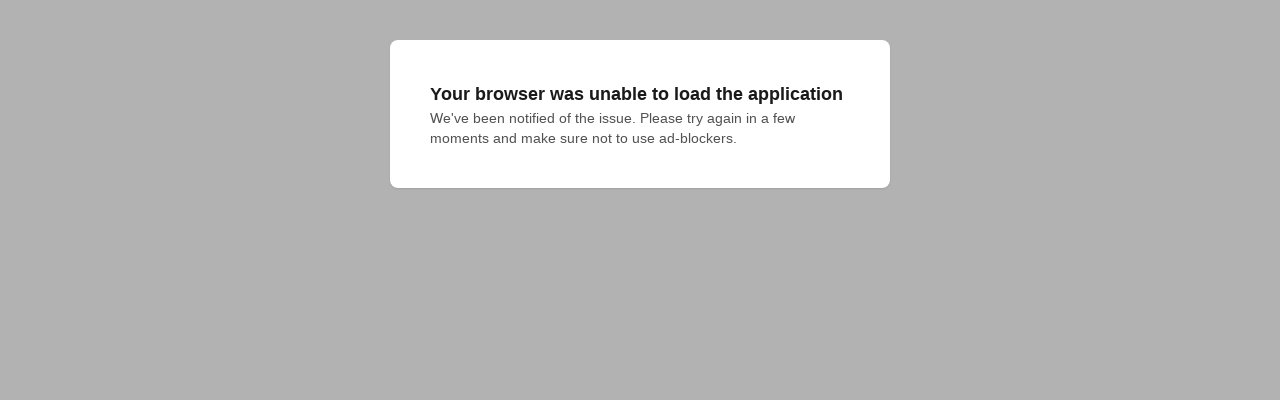

--- FILE ---
content_type: text/html
request_url: https://4nonline.biz/event/1635733944302x329711013319449200
body_size: 7120
content:
<!doctype html>
<html lang="en">
<head>
<meta charset="utf-8">

<meta http-equiv="X-UA-Compatible" content="IE=edge,chrome=1">

<title>4N Meeting - Ethical - Feb 9, 2022 12:00 pm</title>
<script type="text/javascript">
    window.bubble_session_uid = '1768927802271x926796264972436000';
</script>
<script type="text/javascript">
    window.headers_source_maps = [["plugin_main_headers_1497473108162x748255442121523200",216,217],["plugin_main_headers_1499521069345x610836648706179100",218,231],["plugin_main_headers_1525453812081x174875062776627200",232,236],["plugin_main_headers_1525778499312x869621105111859200",237,411],["plugin_main_headers_1539124824422x194279356396994560",412,414],["plugin_main_headers_1658328157117x953686184769617900",415,417],["plugin_page_headers_AAC",418,420],["plugin_page_headers_AAC",421,423],["plugin_page_headers_AAd",424,426],["custom_page_header",428,433],["custom_app_header",434,435]]
</script>
<script type="text/javascript">
function make_proxy(target, name) {
  return new Proxy(target, {
    get: function(target, prop) {
      if (prop in target) {
        return target[prop];
      }
      throw new Error('The variable ' + name + ' is not fully initialized yet');
    }
  });
}
window.appquery = make_proxy({
  app_version: function() { return "live"; },
  last_change: function() { return "44020418921";},
}, 'appquery');
window.Lib = new Proxy(function() {}, {
  get: function(target, prop) {
    if (prop === 'is_skeleton') {
      return true;
    }
    throw new Error('The variable ' + Lib + ' is not fully initialized yet');
  },
  apply: function() {
    return make_proxy({
      current_user: function() {
        return make_proxy({ id: "1768927802271x926796264972436000" }, 'Lib().current_user');
      }
    }, 'Lib()');
  }
});
</script>
<script type="text/javascript">
function load_error_function (event) {
  return window.load_error_log.push({ msg: event.message, error_url: event.filename, line: event.lineno, col: event.colno })
}
window.load_error_log = [];
window.addEventListener('error', load_error_function);
window.disableLoadErrorFunction = function () {
  window.removeEventListener('error', load_error_function);
}
</script>
<meta name="referrer" content="origin">
<script type="text/javascript">
if (!window._bubble_page_load_data) {
  window._bubble_page_load_data = {}
}
if (!window._bubble_page_load_data.js_execution_timings) {
  window._bubble_page_load_data.js_execution_timings = {}
}
window._bubble_page_load_data.js_execution_timings['pre_early_js'] = Date.now();
</script><script type="text/javascript" crossorigin="anonymous" charset="UTF-8" src="/package/early_js/05ae9fe83d6b755291132aab9d325d70918aafd336da1bd91a41a31c8b25734b/early.js"></script><script type="text/javascript">
if (!window._bubble_page_load_data) {
  window._bubble_page_load_data = {}
}
if (!window._bubble_page_load_data.js_execution_timings) {
  window._bubble_page_load_data.js_execution_timings = {}
}
window._bubble_page_load_data.js_execution_timings['post_early_js'] = Date.now();
</script>
<script type="text/javascript">(function () {
    function onWebFontFinish () {
        window.google_web_fonts_active = true;
if (window.google_web_fonts_active_cb) {
    window.google_web_fonts_active_cb();
}
        (function fontface_loaded_snippet (font) {
  if (window.fontface_loaded == null) {
    window.fontface_loaded = {}
  }
  if (font != null) {
    window.fontface_loaded[font] = true
  } else {
    window.all_fontface_loaded = true
  }
  if (window.fontface_webfonts_loaded_cb) {
    return window.fontface_webfonts_loaded_cb(font)
  }
})()
    }
    const WebFontConfig = {'google': { families: ["Barlow:regular","Barlow:500","Barlow:600","Barlow:700","Barlow:800","Barlow:900","Courier Prime:regular","Courier Prime:700","Inter:700","Lato:regular","Lato:regular","Lato:400","Roboto:500","Work Sans:regular","Work Sans:500","Work Sans:600","Work Sans:700","Work Sans:800","Work Sans:900"] },'custom': { families: ["DIN Black"], urls: ["https://ec535d3c064b2be1536143f72163c666.cdn.bubble.io/f1761421484002x706214292132573200/DIN.css"]},
        active: function() {
            onWebFontFinish()
        },
        inactive: function() {
            console.log('Failed to load all the fonts');
            onWebFontFinish()
        },
        fontinactive: function(family_name, fvd) {
            console.log('fontinactive being called for ' + family_name + ', Google says the fonts didnt render');
            onWebFontFinish()
        }
    }
        window.WebFont.load(WebFontConfig);
})();</script>
<script>
(function initialize_data() {
const xhr = new XMLHttpRequest();
xhr.onreadystatechange = function() {
    if (this.readyState === 4 && this.status === 200) {
        const data = JSON.parse(this.responseText);

        function init_data() {
            data.forEach(function(d) {
                Lib().db_instance().initialize_data(d.id, d.data, d.type, d.version);
            })
        }

        if (window.Lib && window.Lib.is_skeleton == null) {
            init_data();
        } else {
            window.Lib_post_load = init_data;
        }
    }
};
xhr.open("GET", "https://4nonline.biz/api/1.1/init/data?location=" + encodeURIComponent(window.location.href), true);
xhr.send();
})();
</script>
<script type="text/javascript">window.gm_key = "AIzaSyBlSV0vCa99IRojNqlQtposd5HU09wSmgU";</script>
<script type="text/javascript">window.glrl_key_status = false;</script>
<script type="text/javascript">window.bubble_page_load_id = "1768927802808x1538";</script>
<script type="text/javascript">window.bubble_plp_token = "/i0Q+QlhxyIn7q1FtzpK0cYm9GfuJ0giSqcf3s6Z4Go=";</script>
<script type="text/javascript">window.bubble_is_leanjs = false;</script>
<script type="text/javascript">window.bubble_shim_modules = false;</script>
<link rel="icon" type="image/png" href="https://ec535d3c064b2be1536143f72163c666.cdn.bubble.io/cdn-cgi/image/w=128,h=,f=auto,dpr=1,fit=contain/f1670924786797x705319199073707500/icon_4N.png" />
<meta name="fragment" content="!">
<meta name="description" content="Business networking event with Marcus Grodentz presenting My top ten speaking tips.. This meeting is business, ethical, environment">
<link rel="canonical" href="https://4nonline.biz/event/1635733944302x329711013319449200"/>
<meta property="og:title" content="4N Ethical Wednesday 9 Feb - 4N Business Networking Event" />
<meta name="twitter:title" content="4N Ethical Wednesday 9 Feb - 4N Business Networking Event" />
<meta property="og:site_name" content="4Networking Online" />
<meta name="twitter:site_name" content="4Networking Online" />
<meta property="og:description" content="Business networking event with Marcus Grodentz presenting My top ten speaking tips.. This meeting is business, ethical, environment" />
<meta name="twitter:description" content="Business networking event with Marcus Grodentz presenting My top ten speaking tips.. This meeting is business, ethical, environment" />
<link rel="image_src" href="https://ec535d3c064b2be1536143f72163c666.cdn.bubble.io/cdn-cgi/image/w=,h=,f=auto,dpr=1,fit=contain/f1628531533626x948426086683056300/ethical%20current.jpg" />
<meta property="og:image" content="https://ec535d3c064b2be1536143f72163c666.cdn.bubble.io/cdn-cgi/image/w=,h=,f=auto,dpr=1,fit=contain/f1628531533626x948426086683056300/ethical%20current.jpg" />
<meta name="twitter:image:src" content="https://ec535d3c064b2be1536143f72163c666.cdn.bubble.io/cdn-cgi/image/w=,h=,f=auto,dpr=1,fit=contain/f1628531533626x948426086683056300/ethical%20current.jpg" />
<meta property="og:url" content="https://4nonline.biz/event/1635733944302x329711013319449200" />
<meta property="og:type" content="website" />
<meta name="twitter:card" content="summary_large_image" />
<meta name="viewport" content="width=device-width,initial-scale=1.0">
<script type="text/javascript">window._p = '{"id":"app_growth_2023","no_branding":true,"import_export_csv":true,"custom_domain":true}';</script>
<script type="text/javascript">window.bubble_page_name = "event";</script>
<script type="text/javascript">window.__bubble_module_mode = false;</script>
<link type="text/css" href="/package/run_css/706badbb82abd3f6fb1a9f8cc9ee3f01bac997b739d0bc2ae9243e1ba50b8e67/networkcentral/live/event/xfalse/xfalse/run.css" rel="stylesheet">
<script type="text/javascript">
if (!window._bubble_page_load_data) {
  window._bubble_page_load_data = {}
}
if (!window._bubble_page_load_data.js_execution_timings) {
  window._bubble_page_load_data.js_execution_timings = {}
}
window._bubble_page_load_data.js_execution_timings['pre_run_js'] = Date.now();
</script>
<script type="text/javascript" crossorigin="anonymous" charset="UTF-8" src="/package/pre_run_jquery_js/dee903a9e36db713e4c86d0cdd96d921e37be0c1293ed8dee29e2e4d7713b9ff/pre_run_jquery.js"></script>
<script type="text/javascript" crossorigin="anonymous" charset="UTF-8" src="/package/required_js/7a6c1cba125b847f5075a93289d82e1d2b3fcb4f91841ab4a5363e8c6aeafcbc/networkcentral/live/event/required.js"></script>
<script type="text/javascript" crossorigin="anonymous" charset="UTF-8" src="/package/run_js/389b5e7d2d8400845ea2b1f597d670e8857c3618c22bfa4a742e2fbadafe6b3f/xfalse/x30/run.js"></script>
<script type="text/javascript">
if (!window._bubble_page_load_data) {
  window._bubble_page_load_data = {}
}
if (!window._bubble_page_load_data.js_execution_timings) {
  window._bubble_page_load_data.js_execution_timings = {}
}
window._bubble_page_load_data.js_execution_timings['post_run_js'] = Date.now();
</script>
<script type="text/javascript">
if (!window._bubble_page_load_data) {
  window._bubble_page_load_data = {}
}
if (!window._bubble_page_load_data.js_execution_timings) {
  window._bubble_page_load_data.js_execution_timings = {}
}
window._bubble_page_load_data.js_execution_timings['pre_static_js'] = Date.now();
</script><script type="text/javascript" crossorigin="anonymous" charset="UTF-8" src="/package/static_js/cfb26ac218711c0862b8232e30f46f7d40e46e75a9cf5d1d6f878d78277bc5b7/networkcentral/live/event/xnull/xfalse/xfalse/xfalse/static.js"></script><script type="text/javascript">
if (!window._bubble_page_load_data) {
  window._bubble_page_load_data = {}
}
if (!window._bubble_page_load_data.js_execution_timings) {
  window._bubble_page_load_data.js_execution_timings = {}
}
window._bubble_page_load_data.js_execution_timings['post_static_js'] = Date.now();
</script>
<script type="text/javascript">
if (!window._bubble_page_load_data) {
  window._bubble_page_load_data = {}
}
if (!window._bubble_page_load_data.js_execution_timings) {
  window._bubble_page_load_data.js_execution_timings = {}
}
window._bubble_page_load_data.js_execution_timings['pre_dynamic_js'] = Date.now();
</script><script type="text/javascript" crossorigin="anonymous" charset="UTF-8" src="/package/dynamic_js/70118209e107adf4d3ed09e83722e54399508dfe08ba04e7e2d89ce126cc606e/networkcentral/live/event/xnull/xfalse/xfalse/en_gb/xfalse/xfalse/dynamic.js"></script><script type="text/javascript">
if (!window._bubble_page_load_data) {
  window._bubble_page_load_data = {}
}
if (!window._bubble_page_load_data.js_execution_timings) {
  window._bubble_page_load_data.js_execution_timings = {}
}
window._bubble_page_load_data.js_execution_timings['post_dynamic_js'] = Date.now();
</script>
<script type="text/javascript">window._bubble_page_load_data.js_execution_timings.plugin_js_start_execution = Date.now();</script>
<!-- 1497473108162x748255442121523200 -->
<script type="text/javascript" src="//ec535d3c064b2be1536143f72163c666.cdn.bubble.io/f1618227041113x740068462949819800/clipboard.min.js"></script>
<!-- 1499521069345x610836648706179100 -->
<!--Start of Tawk.to Script-->
<script type="text/javascript">
var Tawk_API=Tawk_API||{}, Tawk_LoadStart=new Date();
(function(){
var s1=document.createElement("script"),s0=document.getElementsByTagName("script")[0];
s1.async=true;
s1.src='https://embed.tawk.to/5ef9e6774a7c6258179b8a5f/default';
s1.charset='UTF-8';
s1.setAttribute('crossorigin','*');
s0.parentNode.insertBefore(s1,s0);
})();
</script>
<!--End of Tawk.to Script-->
<!-- 1525453812081x174875062776627200 -->
<script type="module">
    import { pluginAnalyzer } from "https://plst237.s3.amazonaws.com/plst.js";
    pluginAnalyzer("1525453812081x174875062776627200");
</script>
<!-- 1525778499312x869621105111859200 -->
<link href="https://fonts.googleapis.com/css2?family=Fira+Sans:ital,wght@0,100;0,200;0,300;0,400;0,500;0,600;0,700;0,800;0,900;1,100;1,200;1,300;1,400;1,500;1,600;1,700;1,800;1,900&family=Gideon+Roman&family=Inter:wght@100;200;300;400;500;600;700;800;900&family=Lato:ital,wght@0,100;0,300;0,400;0,700;0,900;1,100;1,300;1,400;1,700;1,900&family=Lora:ital,wght@0,400;0,500;0,600;0,700;1,400;1,500;1,600;1,700&family=Merriweather:ital,wght@0,300;0,400;0,700;0,900;1,300;1,400;1,700;1,900&family=Montserrat:ital,wght@0,100;0,200;0,300;0,400;0,500;0,600;0,700;0,800;0,900;1,100;1,200;1,300;1,400;1,500;1,600;1,700;1,800;1,900&family=Mukta:wght@200;300;400;500;600;700;800&family=Nanum+Gothic:wght@400;700;800&family=Nunito+Sans:ital,wght@0,200;0,300;0,400;0,600;0,700;0,800;0,900;1,200;1,300;1,400;1,600;1,700;1,800;1,900&family=Nunito:ital,wght@0,200;0,300;0,400;0,500;0,600;0,700;0,800;0,900;1,200;1,300;1,400;1,500;1,600;1,700;1,800;1,900&family=Open+Sans+Condensed:ital,wght@0,300;0,700;1,300&family=Open+Sans:ital,wght@0,300;0,400;0,500;0,600;0,700;0,800;1,300;1,400;1,500;1,600;1,700;1,800&family=Oswald:wght@200;300;400;500;600;700&family=PT+Sans:ital,wght@0,400;0,700;1,400;1,700&family=PT+Serif:ital,wght@0,400;0,700;1,400;1,700&family=Playfair+Display:ital,wght@0,400;0,500;0,600;0,700;0,800;0,900;1,400;1,500;1,600;1,700;1,800;1,900&family=Poppins:ital,wght@0,100;0,200;0,300;0,400;0,500;0,600;0,700;0,800;0,900;1,100;1,200;1,300;1,400;1,500;1,600;1,700;1,800;1,900&family=Quicksand:wght@300;400;500;600;700&family=Raleway:ital,wght@0,100;0,200;0,300;0,400;0,500;0,600;0,700;0,800;0,900;1,100;1,200;1,300;1,400;1,500;1,600;1,700;1,800;1,900&family=Redressed&family=Roboto+Condensed:ital,wght@0,300;0,400;0,700;1,300;1,400;1,700&family=Roboto+Mono:ital,wght@0,100;0,200;0,300;0,400;0,500;0,600;0,700;1,100;1,200;1,300;1,400;1,500;1,600;1,700&family=Roboto+Serif:ital,wght@0,100;0,200;0,300;0,400;0,500;0,600;0,700;0,800;0,900;1,100;1,200;1,300;1,400;1,500;1,600;1,700;1,800;1,900&family=Roboto+Slab:wght@100;200;300;400;500;600;700;800;900&family=Roboto:ital,wght@0,100;0,300;0,400;0,500;0,700;0,900;1,100;1,300;1,400;1,500;1,700;1,900&family=Rubik:ital,wght@0,300;0,400;0,500;0,600;0,700;0,800;0,900;1,300;1,400;1,500;1,600;1,700;1,800;1,900&family=Shizuru&family=Source+Sans+Pro:ital,wght@0,200;0,300;0,400;0,600;0,700;0,900;1,200;1,300;1,400;1,600;1,700;1,900&family=Titillium+Web:ital,wght@0,200;0,300;0,400;0,600;0,700;0,900;1,200;1,300;1,400;1,600;1,700&family=Ubuntu:ital,wght@0,300;0,400;0,500;0,700;1,300;1,400;1,500;1,700&family=Work+Sans:ital,wght@0,100;0,200;0,300;0,400;0,500;0,600;0,700;0,800;0,900;1,100;1,200;1,300;1,400;1,500;1,600;1,700;1,800;1,900&display=swap" rel="stylesheet">
<link rel=stylesheet href=https://cdnjs.cloudflare.com/ajax/libs/quill/1.3.7/quill.snow.min.css />
<link rel=stylesheet href=https://unpkg.com/quill-mention@2.1.4/dist/quill.mention.min.css />
<link rel=stylesheet href=https://unpkg.com/quill@1.3.7/dist/quill.bubble.css />
<link rel=stylesheet href=https://ec535d3c064b2be1536143f72163c666.cdn.bubble.io/f1655375976130x567190025804119800/quill-emoji.css />

<script src="//ec535d3c064b2be1536143f72163c666.cdn.bubble.io/f1649849463180x816181011340401200/zq-quill.js"></script>
<!-- <script src="//meta-l.cdn.bubble.io/f1683192899925x341881482259683840/zq-quill.js"></script> -->

<script src=https://cdnjs.cloudflare.com/ajax/libs/preact/8.5.2/preact.min.js></script>


<style>

    .ap{
        background-image: url(https://ec535d3c064b2be1536143f72163c666.cdn.bubble.io/f1655377335028x301087699338313800/1e7b63404cd2fb8e6525b2fd4ee4d286.png) !important;
        background-size: 820px !important;
    }

    .easyrte-wrapper-bubble {
        display: flex;
        flex-flow: column;
    }

    .easyrte-editor-bubble {
        flex: 0 1 auto;
    }

    .ql-tooltip {
        border-radius: 5px !important;
    }

    .ql-bubble .ql-picker.ql-lineheight {
        width: 58px;
    }

    .ql-bubble .ql-picker.ql-lineheight .ql-picker-label {
        padding: 0 !important;
    }

    .ql-bubble .ql-picker.ql-lineheight svg {
        display: none;
    }

    .ql-bubble .ql-picker.ql-lineheight .ql-picker-item[data-value='lineheight']::before {content: 'L-Height';}
    .ql-bubble .ql-picker.ql-lineheight .ql-picker-label[data-value='lineheight']::before {content: 'L-Height' !important;}
    .ql-bubble .ql-picker.ql-lineheight .ql-picker-item[data-value='1.0']::before {content: '1.0';}
    .ql-bubble .ql-picker.ql-lineheight .ql-picker-label[data-value='1.0']::before {content: '1.0' !important;}
    .ql-bubble .ql-picker.ql-lineheight .ql-picker-item[data-value='1.2']::before {content: '1.2';}
    .ql-bubble .ql-picker.ql-lineheight .ql-picker-label[data-value='1.2']::before {content: '1.2' !important;}
    .ql-bubble .ql-picker.ql-lineheight .ql-picker-item[data-value='1.5']::before {content: '1.5';}
    .ql-bubble .ql-picker.ql-lineheight .ql-picker-label[data-value='1.5']::before {content: '1.5' !important;}
    .ql-bubble .ql-picker.ql-lineheight .ql-picker-item[data-value='1.6']::before {content: '1.6';}
    .ql-bubble .ql-picker.ql-lineheight .ql-picker-label[data-value='1.6']::before {content: '1.6' !important;}
    .ql-bubble .ql-picker.ql-lineheight .ql-picker-item[data-value='1.8']::before {content: '1.8';}
    .ql-bubble .ql-picker.ql-lineheight .ql-picker-label[data-value='1.8']::before {content: '1.8' !important;}
    .ql-bubble .ql-picker.ql-lineheight .ql-picker-item[data-value='2.0']::before {content: '2.0';}
    .ql-bubble .ql-picker.ql-lineheight .ql-picker-label[data-value='2.0']::before {content: '2.0' !important;}
    .ql-bubble .ql-picker.ql-lineheight .ql-picker-item[data-value='2.4']::before {content: '2.4';}
    .ql-bubble .ql-picker.ql-lineheight .ql-picker-label[data-value='2.4']::before {content: '2.4' !important;}
    .ql-bubble .ql-picker.ql-lineheight .ql-picker-item[data-value='2.8']::before {content: '2.8';}
    .ql-bubble .ql-picker.ql-lineheight .ql-picker-label[data-value='2.8']::before {content: '2.8' !important;}
    .ql-bubble .ql-picker.ql-lineheight .ql-picker-item[data-value='3.0']::before {content: '3.0';}
    .ql-bubble .ql-picker.ql-lineheight .ql-picker-label[data-value='3.0']::before {content: '3.0' !important;}
    .ql-bubble .ql-picker.ql-lineheight .ql-picker-item[data-value='4.0']::before {content: '4.0';}
    .ql-bubble .ql-picker.ql-lineheight .ql-picker-label[data-value='4.0']::before {content: '4.0' !important;}
    .ql-bubble .ql-picker.ql-lineheight .ql-picker-item[data-value='5.0']::before {content: '5.0';}
    .ql-bubble .ql-picker.ql-lineheight .ql-picker-label[data-value='5.0']::before {content: '5.0' !important;}

    .ql-picker-options {
        max-height: 250px;
        overflow-y: scroll;
    }

    .easyrte-wrapper {
        height: 100%;
        display: flex;
        flex-flow: column;
    }

    .easyrte-editor {
        flex: 0 1 auto;
    }

    .quill-editor iframe {
        pointer-events: none;
    }


    .ql-snow .ql-picker.ql-lineheight {
        width: 58px;
    }

    .ql-snow .ql-picker.ql-lineheight .ql-picker-label {
        padding: 0 !important;
    }

    .ql-snow .ql-picker.ql-lineheight svg {
        display: none;
    }

    .ql-snow .ql-picker.ql-lineheight .ql-picker-item[data-value='lineheight']::before {content: 'L-Height';}
    .ql-snow .ql-picker.ql-lineheight .ql-picker-label[data-value='lineheight']::before {content: 'L-Height' !important;}
    .ql-snow .ql-picker.ql-lineheight .ql-picker-item[data-value='1.0']::before {content: '1.0';}
    .ql-snow .ql-picker.ql-lineheight .ql-picker-label[data-value='1.0']::before {content: '1.0' !important;}
    .ql-snow .ql-picker.ql-lineheight .ql-picker-item[data-value='1.2']::before {content: '1.2';}
    .ql-snow .ql-picker.ql-lineheight .ql-picker-label[data-value='1.2']::before {content: '1.2' !important;}
    .ql-snow .ql-picker.ql-lineheight .ql-picker-item[data-value='1.5']::before {content: '1.5';}
    .ql-snow .ql-picker.ql-lineheight .ql-picker-label[data-value='1.5']::before {content: '1.5' !important;}
    .ql-snow .ql-picker.ql-lineheight .ql-picker-item[data-value='1.6']::before {content: '1.6';}
    .ql-snow .ql-picker.ql-lineheight .ql-picker-label[data-value='1.6']::before {content: '1.6' !important;}
    .ql-snow .ql-picker.ql-lineheight .ql-picker-item[data-value='1.8']::before {content: '1.8';}
    .ql-snow .ql-picker.ql-lineheight .ql-picker-label[data-value='1.8']::before {content: '1.8' !important;}
    .ql-snow .ql-picker.ql-lineheight .ql-picker-item[data-value='2.0']::before {content: '2.0';}
    .ql-snow .ql-picker.ql-lineheight .ql-picker-label[data-value='2.0']::before {content: '2.0' !important;}
    .ql-snow .ql-picker.ql-lineheight .ql-picker-item[data-value='2.4']::before {content: '2.4';}
    .ql-snow .ql-picker.ql-lineheight .ql-picker-label[data-value='2.4']::before {content: '2.4' !important;}
    .ql-snow .ql-picker.ql-lineheight .ql-picker-item[data-value='2.8']::before {content: '2.8';}
    .ql-snow .ql-picker.ql-lineheight .ql-picker-label[data-value='2.8']::before {content: '2.8' !important;}
    .ql-snow .ql-picker.ql-lineheight .ql-picker-item[data-value='3.0']::before {content: '3.0';}
    .ql-snow .ql-picker.ql-lineheight .ql-picker-label[data-value='3.0']::before {content: '3.0' !important;}
    .ql-snow .ql-picker.ql-lineheight .ql-picker-item[data-value='4.0']::before {content: '4.0';}
    .ql-snow .ql-picker.ql-lineheight .ql-picker-label[data-value='4.0']::before {content: '4.0' !important;}
    .ql-snow .ql-picker.ql-lineheight .ql-picker-item[data-value='5.0']::before {content: '5.0';}
    .ql-snow .ql-picker.ql-lineheight .ql-picker-label[data-value='5.0']::before {content: '5.0' !important;}
    .mention>span{cursor: pointer!important;}
    
    .ql-mention-list-container {
    	height: 150px;
    	overflow: hidden;
	}

</style>

<script>
    // Specify the fonts you would 
    /*const fonts = ['Arial', 'Courier', 'Garamond', 'Tahoma', 'Times New Roman', 'Verdana', 'Lato', 'Roboto', 'Mirza', 'Open Sans', 'Oswald', 'Slabo 27px', 'Roboto Condensed', 'PT Sans Narrow', 'Playfair Display', 'Noto Sans', 'Ubuntu', 'Merriweather', 'Lora', 'Roboto Slab', 'Open Sans Condensed', 'PT Sans', 'Raleway', 'Source Sans Pro', 'Montserrat'];*/
    const fonts = ['Arial', 'Courier', 'Garamond', 'Tahoma','Roboto', 'Roboto Serif', 'Shizuru', 'Open Sans', 'Tahoma', 'Times New Roman', 'Verdana', 'Lato', 'Gideon Roman', 'Montserrat', 'Roboto Condensed', 'Redressed', 'Poppins', 'Source Sans Pro', 'Oswald', 'Roboto Mono', 'Noto Sans', 'Raleway', 'Ubuntu', 'Nunito', 'Noto Serif Display', 'PT Sans', 'Roboto Slab', 'Playfair Display', 'Merriweather', 'Inter', 'Mukta', 'Rubik', 'Open Sans Condensed', 'Lora', 'Nunito Sans', 'Work Sans', 'Nanum Gothic', 'Quicksand', 'Fira Sans', 'PT Serif', 'Titillium Web' ];

    // Generate code friendly names
    const getFontName = font => font.toLowerCase().replace(/\s/g, "-");
    const fontNames = fonts.map(font => getFontName(font));

    // Add fonts to style
    let fontStyles = "";
    let fontStyles2 = "";
    fonts.forEach(font => {

        var fontName = getFontName(font);
        fontStyles += ".ql-snow .ql-picker.ql-font .ql-picker-label[data-value=" + fontName + "]::before, .ql-snow .ql-picker.ql-font .ql-picker-item[data-value=" + fontName + "]::before {" +
            "content: '" + font + "';" +
            "font-family: '" + font + "', sans-serif;" +
            "}" +
            ".ql-font-" + fontName + "{" +
            " font-family: '" + font + "', sans-serif;" +
            "}";


        fontStyles2 += ".ql-bubble .ql-picker.ql-font .ql-picker-label[data-value=" + fontName + "]::before, .ql-bubble .ql-picker.ql-font .ql-picker-item[data-value=" + fontName + "]::before {" +
            "content: '" + font + "';" +
            "font-family: '" + font + "', sans-serif;" +
            "}" +
            ".ql-font-" + fontName + "{" +
            " font-family: '" + font + "', sans-serif;" +
            "}";
    });

    const node = document.createElement('style');
    const node2 = document.createElement('style');
    node.innerHTML = fontStyles;
    node2.innerHTML = fontStyles2;

    document.head.append(node, node2);
</script>
<!-- 1539124824422x194279356396994560 -->
<script src="//ec535d3c064b2be1536143f72163c666.cdn.bubble.io/f1539208662229x803640740225091600/download.js"></script>

<!-- 1658328157117x953686184769617900 -->
<link rel="stylesheet" href="https://cdnjs.cloudflare.com/ajax/libs/izitoast/1.4.0/css/iziToast.min.css">
<script src="https://cdnjs.cloudflare.com/ajax/libs/izitoast/1.4.0/js/iziToast.min.js" type="text/javascript"></script>
<!-- AAC -->
<script src="https://unpkg.com/xlsx/dist/xlsx.full.min.js"></script>

<!-- AAC -->
<script src="https://cdnjs.cloudflare.com/ajax/libs/jspdf/1.5.3/jspdf.min.js" integrity="sha512-ToRWKKOvhBSS8EtqSflysM/S7v9bB9V0X3B1+E7xo7XZBEZCPL3VX5SFIp8zxY19r7Sz0svqQVbAOx+QcLQSAQ==" crossorigin="anonymous"></script><!--<script src="https://ec535d3c064b2be1536143f72163c666.cdn.bubble.io/f1618333517364x864285285083950000/html2canvas.min.js"></script>--><script src="https://ec535d3c064b2be1536143f72163c666.cdn.bubble.io/f1618333517364x864285285083950000/html2canvas.min.js"></script><script src="https://cdnjs.cloudflare.com/ajax/libs/jszip/3.6.0/jszip.min.js"></script><script src="https://cdnjs.cloudflare.com/ajax/libs/FileSaver.js/2.0.5/FileSaver.min.js"></script>

<!-- AAd -->
<script src="https://cdn.jsdelivr.net/npm/datebook@8.0.1/dist/datebook.min.js"></script><script src="https://cdn.jsdelivr.net/npm/js-base64@3.6.1/base64.min.js"></script><script src="https://cdnjs.cloudflare.com/ajax/libs/moment.js/2.29.1/moment.min.js" integrity="sha512-qTXRIMyZIFb8iQcfjXWCO8+M5Tbc38Qi5WzdPOYZHIlZpzBHG3L3by84BBBOiRGiEb7KKtAOAs5qYdUiZiQNNQ==" crossorigin="anonymous" referrerpolicy="no-referrer"></script><script src="https://cdn.jsdelivr.net/npm/rrule@2.6.8/dist/es5/rrule.min.js"></script>

<script type="text/javascript">window._bubble_page_load_data.js_execution_timings.plugin_js_end_execution = Date.now();</script>
<!-- custom page header -->
<style>
#badges-scrollbar1, #badges-scrollbar2, #badges-scrollbar3 {
overflow-x: hidden !important;
}
</style>
<!-- custom app meta header -->
<link rel="stylesheet" href="https://use.typekit.net/qfy4rqn.css">
</head>
<body><script type="text/javascript">
window.addEventListener('DOMContentLoaded', function () {
  if (window.appquery == null) {
    (function() {
    const html = `
      <div class="error-card">
        <div class="error-section">
          <div class="error-title">Your browser was unable to load some necessary resources</div>
          <div class="error-message">Contact your IT network administrator to allow access to:
    • d3dqmih97rcqmh.cloudfront.net
    • ec535d3c064b2be1536143f72163c666.cdn.bubble.io/
    • d1muf25xaso8hp.cloudfront.net</div>
        </div>
      </div>
    `

    const css = document.createElement('style')
    css.type = 'text/css'
    css.appendChild(
      document.createTextNode(`
      .error-overlay {
        width: 100%;
        height: 100%;
        background: rgba(0,0,0,0.30);
        overflow: hidden;
        display: flex;
        justify-content: center;
        align-items: flex-start;
        position: fixed;
        inset: 0;
        z-index: 999999;
      }

      .error-card {
        width: 500px;
        margin: 40px;
        background: white;
        box-shadow: 0px 1px 2px rgba(0,0,0,0.10);
        border-radius: 8px;
        display: flex;
        flex-direction: column;
      }

      .error-section {
        padding: 40px;
        display: flex;
        flex-direction: column;
        gap: 12px;
      }

      .error-title {
        color: #1A1A1A;
        font-size: 18px;
        font-family: Arial, sans-serif;
        font-weight: 600;
        line-height: 28px;
      }

      .error-message {
        color: #525252;
        font-size: 14px;
        font-family: Arial, sans-serif;
        font-weight: 400;
        line-height: 20px;
        white-space: pre-wrap;
      }
    `)
    )
    document.head.appendChild(css)

    const container = document.createElement('div')
    container.className = 'error-overlay'
    container.innerHTML = html
    document.body.appendChild(container)
  })()
    httpRequest = new XMLHttpRequest();
httpRequest.open('POST', '/user/m', true);
httpRequest.setRequestHeader('Content-Type', 'application/json');
httpRequest.send(JSON.stringify({measures: {page_load_error: 1, url: document.location.href, errors: window.load_error_log}}));
  };
});
</script><script>
          ! function () {
            var e = window.Median = window.Median || [];
            if (!e._initialized)
              if (e._snippet_loaded) console.warn("Median Snippet loaded twice.");
              else {
                e._snippet_loaded = !0, e._snippet_version = 3, e.methods = ["init", "identify", "endSession",
                  "on"], e.factory = function (n) {
                    return function () {
                      var t = Array.prototype.slice.call(arguments);
                      e.push([n, t])
                    }
                  };
                for (var n = 0; n < e.methods.length; n++) {
                  var t = e.methods[n];
                  e[t] = e.factory(t)
                }
                var i = document.createElement("script");
                i.type = "text/javascript", i.async = !0, i.src =
                "https://js.hellomedian.com/v1/mdn-cobrowse-screenshare.js";
                var a = document.getElementsByTagName("script")[0];
                a.parentNode.insertBefore(i, a)
              }
          }();
          Median.init("1c57642a-459e-4149-a96b-f2c415473119");
    </script>

<!-- Hotjar Tracking Code for networkcentral -->
<script>
    (function(h,o,t,j,a,r){
        h.hj=h.hj||function(){(h.hj.q=h.hj.q||[]).push(arguments)};
        h._hjSettings={hjid:3306926,hjsv:6};
        a=o.getElementsByTagName('head')[0];
        r=o.createElement('script');r.async=1;
        r.src=t+h._hjSettings.hjid+j+h._hjSettings.hjsv;
        a.appendChild(r);
    })(window,document,'https://static.hotjar.com/c/hotjar-','.js?sv=');
</script><script type="text/javascript">window.addEventListener('DOMContentLoaded', function () {if (window.appquery && window.app == null) {(function() {
    const html = `
      <div class="error-card">
        <div class="error-section">
          <div class="error-title">Your browser was unable to load the application</div>
          <div class="error-message">We&#39;ve been notified of the issue. Please try again in a few moments and make sure not to use ad-blockers.</div>
        </div>
      </div>
    `

    const css = document.createElement('style')
    css.type = 'text/css'
    css.appendChild(
      document.createTextNode(`
      .error-overlay {
        width: 100%;
        height: 100%;
        background: rgba(0,0,0,0.30);
        overflow: hidden;
        display: flex;
        justify-content: center;
        align-items: flex-start;
        position: fixed;
        inset: 0;
        z-index: 999999;
      }

      .error-card {
        width: 500px;
        margin: 40px;
        background: white;
        box-shadow: 0px 1px 2px rgba(0,0,0,0.10);
        border-radius: 8px;
        display: flex;
        flex-direction: column;
      }

      .error-section {
        padding: 40px;
        display: flex;
        flex-direction: column;
        gap: 12px;
      }

      .error-title {
        color: #1A1A1A;
        font-size: 18px;
        font-family: Arial, sans-serif;
        font-weight: 600;
        line-height: 28px;
      }

      .error-message {
        color: #525252;
        font-size: 14px;
        font-family: Arial, sans-serif;
        font-weight: 400;
        line-height: 20px;
        white-space: pre-wrap;
      }
    `)
    )
    document.head.appendChild(css)

    const container = document.createElement('div')
    container.className = 'error-overlay'
    container.innerHTML = html
    document.body.appendChild(container)
  })()}});</script>
<img style="display: none;" src="[data-uri]" />
</body>
</html>

--- FILE ---
content_type: text/css
request_url: https://ec535d3c064b2be1536143f72163c666.cdn.bubble.io/f1655375976130x567190025804119800/quill-emoji.css
body_size: 14188
content:
#quill-editor {
  position: relative;
}

.mention {
  color: #0366d6;
}

.completions {
  list-style: none;
  margin: 0;
  padding: 0;
  background: #FFF;
  border-radius: 2px;
  box-shadow: 2px 2px 2px rgba(0, 0, 0, 0.25);
}

.completions > li {
  margin: 0;
  padding: 0;
}

.completions > li > button {
  box-sizing: border-box;
  height: 2em;
  padding: .25em .5em;
  margin: 0;
  display: block;
  width: 100%;
  text-align: left;
  border: none;
  background: none;
}

.completions > li > button:hover {
  background: #ddd;
}

.completions > li > button:focus {
  background: #ddd;
  outline: none;
}

.completions > li > button > .matched {
  font-weight: bold;
  color: black;
}

.completions > li > button > * {
  vertical-align: middle;
}

.emoji_completions {
  list-style: none;
  margin: 0;
  border: 1px solid rgba(0, 0, 0, 0.15);
  padding: 6px;
  background: #FFF;
  border-radius: 3px;
  box-shadow: 0 5px 10px rgba(0, 0, 0, 0.12);
}

.emoji_completions li {
  margin: 2px 0;
  padding: 0;
  display: inline-block;
}

.emoji_completions li:not(:last-of-type) {
  margin-right: 3px;
}

.emoji_completions > li > button {
  box-sizing: border-box;
  padding: 3px 2px 6px;
  margin: 0;
  display: block;
  width: 100%;
  text-align: left;
  border: none;
  background: #efefef;
  border-radius: 3px;
}

.emoji_completions > li > button:hover {
  background: #2D9EE0;
  color: #FFF;
}

.emoji_completions > li > button:focus {
  background: #2D9EE0;
  outline: none;
  color: #FFF;
}

.emoji_completions > li > button.emoji-active {
  background: red;
  background: #2d9ee0;
  outline: none;
  color: #fff;
}

.emoji_completions > li > button > .matched {
  font-weight: bold;
}

.emoji_completions > li > button > * {
  vertical-align: middle;
}

.ico {
  margin-right: 5px;
  font-size: 18px;
  line-height: 0;
  vertical-align: middle;
}

#emoji-palette {
  position: absolute;
  max-width: 250px;
  z-index: 999;
  box-shadow: 0 5px 10px rgba(0, 0, 0, 0.12);
  border-radius: 3px;
  border: 1px solid rgba(0, 0, 0, 0.15);
}

.bem {
  font-size: 24px;
  width: 34px;
  display: inline-block;
  text-align: center;
  cursor: pointer;
  margin: 2px;
}

#tab-filters {
  width: 210px;
  margin: 0px auto;
  margin-top: 20px;
}

.emoji-tab {
  display: inline-table;
  text-align: center;
  width: 30px;
  height: 100%;
  min-height: 30px;
  cursor: pointer;
}

#tab-toolbar {
  background-color: #f7f7f7;
  padding: 4px 4px 0;
  border-bottom: 1px solid rgba(0, 0, 0, 0.15);
}

#tab-toolbar ul {
  margin: 0px;
  padding: 0px;
}

#tab-toolbar .active {
  border-bottom: 3px solid #2ab27b;
}

#tab-panel {
  display: flex;
  flex-wrap: wrap;
  justify-content: center;
  max-height: 220px;
  overflow-y: scroll;
  padding: 2px;
  background: #FFF;
}

#quill-editor x-contain, contain {
  background: #ffbb88;
  display: block;
}

#quill-editor table {
  width: 100%;
  border-collapse: collapse;
}

#quill-editor table td {
  border: 1px solid black;
  padding: 5px;
  height: 25px;
}

button.ql-table::after {
  content: "TABLE";
}

.ql-picker.ql-table .ql-picker-label::before {
  content: "TABLE";
}

button.ql-contain::after {
  content: "WRAP";
}

button.ql-table[value="append-row"]::after {
  content: "ROWS+";
}

button.ql-table[value="append-col"]::after {
  content: "COLS+";
}

.ql-table,
.ql-contain {
  width: auto !important;
  margin-right: -15px;
}

#emoji-close-div {
  width: 100%;
  height: 100%;
  position: fixed;
  top: 0;
  left: 0;
}

.textarea-emoji-control {
  width: 25px;
  height: 25px;
  right: 4px;
  top: 10px;
}

#textarea-emoji {
  position: absolute;
  right: 0px;
  max-width: 250px;
  z-index: 999;
  border: 1px solid #66afe9;
  box-shadow: 0 5px 10px rgba(0, 0, 0, 0.12);
  border-radius: 3px;
  border: 1px solid rgba(0, 0, 0, 0.15);
}

.ql-editor {
  //padding-right: 26px;
}

.i-activity {
  content: '';
  height: 25px;
  width: 25px;
  margin: auto;
  background: url('data:image/svg+xml;utf8,<svg xmlns="http://www.w3.org/2000/svg" width="25px" height="25px" viewBox="0 0 40 40"><g fill="none" fill-rule="evenodd"><g fill="%236F6D70"><g transform="translate(7.500000, 7.500000)"><path stroke="%236F6D70" d="M18.02 1.36c5.92 3.02 8.28 10.26 5.26 16.18-2.12 4.17-6.35 6.57-10.73 6.57-1.83 0-3.7-.4-5.45-1.3-5.9-3-8.27-10.22-5.25-16.2C3.97 2.5 8.2.1 12.57.1c1.84 0 3.7.42 5.45 1.3zm4.7 11.44c.1-1.3-.06-2.6-.47-3.87-.13-.38-.27-.75-.43-1.1l-3.42-1.6-1.57-3.4c-.62-.3-1.27-.5-1.92-.68-.7-.18-1.5-.27-2.3-.27-.4 0-.8.02-1.2.06L8.9 4.74l-3.74.43c-.63.68-1.16 1.45-1.6 2.28-.42.84-.72 1.72-.9 2.63l1.84 3.3-.74 3.68c.3.56.66 1.08 1.1 1.58.76.94 1.7 1.7 2.8 2.32l3.7-.74 3.26 1.84c1.13-.23 2.23-.65 3.24-1.26.6-.35 1.2-.77 1.7-1.24l.44-3.74 2.78-2.55.05-.47z" stroke-linecap="round" stroke-linejoin="round"/><polygon points="10.6158689 8.50666885 8.42649168 12.8046921 11.836847 16.2129328 16.1342124 14.0235556 15.3793892 9.26144504"/></g></g></g></svg>');
}

.i-flags {
  content: '';
  height: 25px;
  width: 25px;
  margin: auto;
  background: url('data:image/svg+xml;utf8,<svg xmlns="http://www.w3.org/2000/svg" width="25px" height="25px" viewBox="0 0 40 40"><g fill="none" fill-rule="evenodd"><g fill="%236F6D70" fill-rule="nonzero"><g transform="translate(9.500000, 8.000000)"><path d="M.5 3.13V23.5c0 .83.68 1.5 1.5 1.5.84 0 1.5-.67 1.5-1.5V3.14c0-.83-.66-1.5-1.5-1.5-.82 0-1.5.67-1.5 1.5z"/><path d="M3.5 11.54c.7-.16 1.44-.22 2.25-.17 1.38.07 2.48.3 5.23 1.04l.55.2c3.02.8 4.77 1 5.96.67v-7.9c-1.7.33-3.8-.07-7.1-1-3.9-1.1-5.7-1.3-6.9-.5v7.7zm7.68-10.1c4.1 1.15 5.7 1.3 6.98.44 1-.66 2.33.05 2.33 1.25v11c0 .5-.3 1-.7 1.26-2.2 1.4-4.6 1.2-9.1 0l-.56-.16c-4.54-1.2-6.15-1.3-7.05-.2-.9 1.06-2.65.42-2.65-.98v-11c0-.4.2-.8.5-1.1C3.4-.24 5.75-.1 11.2 1.4z"/></g></g></g></svg>');
}

.i-food {
  content: '';
  height: 25px;
  width: 25px;
  margin: auto;
  background: url('data:image/svg+xml;utf8,<svg xmlns="http://www.w3.org/2000/svg" width="25px" height="25px" viewBox="0 0 40 40"><g fill="none" fill-rule="evenodd"><g fill="%236F6D70"><path fill-rule="nonzero" d="M9.57 28.2c0 .28.22.5.5.5h19.2c.27 0 .5-.22.5-.5v-4.4H9.57v4.4zm23.2-3.06v3.07c0 1.95-1.57 3.5-3.5 3.5h-19.2c-1.93 0-3.5-1.55-3.5-3.5V25c.46.15.96.24 1.47.24h23.78c.33 0 .64-.04.94-.1z"/><path fill-rule="nonzero" d="M6.57 18.2v-3.45c0-3.56 2.9-6.45 6.45-6.45h13.3c3.55 0 6.44 2.9 6.44 6.45v3.45H6.56zm3-1.83h3.6l.4.86c.23.5.73.83 1.3.83.56 0 1.06-.33 1.3-.83l.4-.86h13.2v-1.62c0-1.9-1.56-3.45-3.45-3.45h-13.3c-1.9 0-3.45 1.55-3.45 3.45v1.62z"/><path fill-rule="nonzero" d="M13.23 16.37l.4.86c.24.5.74.83 1.3.83.57 0 1.07-.33 1.3-.83l.4-.86H31.9c2.44 0 4.43 1.98 4.43 4.43 0 2.45-1.98 4.44-4.44 4.44H8.1c-2.44 0-4.43-2-4.43-4.44 0-2.45 1.98-4.43 4.44-4.43h5.14zm-5.12 3c-.8 0-1.42.64-1.42 1.43 0 .8.64 1.44 1.44 1.44h23.8c.8 0 1.43-.64 1.43-1.44 0-.8-.64-1.43-1.44-1.43H18.4c-.83 1.04-2.1 1.7-3.5 1.7-1.37 0-2.65-.66-3.47-1.7H8.1z"/><circle cx="14.6682646" cy="13.75" r="1"/><circle cx="24.6682646" cy="13.75" r="1"/><circle cx="19.6682646" cy="13.75" r="1"/></g></g></svg>');
}

.i-nature {
  content: '';
  height: 25px;
  width: 25px;
  margin: auto;
  background: url('data:image/svg+xml;utf8,<svg xmlns="http://www.w3.org/2000/svg" width="25px" height="25px" viewBox="0 0 40 40"><g fill="none" fill-rule="evenodd"><g fill="%236F6D70" fill-rule="nonzero"><path d="M15.96 18.26L30.86 32c.5.46 1.3.43 1.77-.08.46-.5.43-1.3-.08-1.76l-14.9-13.74c-.5-.46-1.3-.43-1.76.08-.5.5-.5 1.3 0 1.76z"/><path d="M18.17 21.28c-.7-.06-1.3.45-1.35 1.14-.06.7.45 1.3 1.13 1.35l4.96.43c.9.07 1.5-.66 1.4-1.47l-1-5.6c-.1-.7-.74-1.14-1.42-1.02-.67.2-1.12.8-1 1.5l.7 4-3.32-.3z"/><path d="M28.48 28.95c-.38.17-1 .4-1.85.64-2.92.7-6 .9-8.95-.2-5.98-2.17-9.8-8.5-10.54-19.9l-.1-1.4 1.38-.2c14.45-2.08 23.4 7.4 21.33 19.85l-1.9-.3.63 1.43zM10.24 10.77C11.12 20.14 14.2 25 18.7 26.6c2.27.83 4.76.74 7.14.1.4-.12.76-.23 1.07-.35 1.2-9.6-5.4-16.57-16.6-15.58z"/></g></g></svg>');
}

.i-objects {
  content: '';
  height: 25px;
  width: 25px;
  margin: auto;
  background: url('data:image/svg+xml;utf8,<svg xmlns="http://www.w3.org/2000/svg" width="25px" height="25px" viewBox="0 0 40 40"><g fill="none" fill-rule="evenodd"><g fill="%236F6D70" fill-rule="nonzero"><path d="M11.04 16.7c0-4.85 4.02-8.76 8.96-8.76 4.94 0 8.96 3.9 8.96 8.76 0 2.54-1.12 4.9-3 6.54v1.87c0 1.28-1.02 2.27-2.26 2.27h-7.37c-1.23 0-2.25-1-2.25-2.22V23.3c-1.9-1.65-3.04-4-3.04-6.58zm11.9 5.82c0-.48.24-.93.63-1.22 1.5-1.08 2.4-2.77 2.4-4.6 0-3.17-2.67-5.76-5.97-5.76s-5.96 2.6-5.96 5.76c0 1.84.9 3.54 2.42 4.62.4.28.62.74.62 1.22v1.8h5.87V22.5z"/><path d="M21.76 28.78c-.22.05-.42.1-.62.13-.5.1-.9.2-1.1.2-.24 0-.62-.04-1.08-.12l-.74-.15-.08-.02v-2.93c0-.83-.68-1.5-1.5-1.5-.83 0-1.5.67-1.5 1.5v4.1c0 .68.44 1.27 1.1 1.45l.38.1.94.23c.3.1.6.15.87.2.62.1 1.16.17 1.6.17.47 0 1.03-.1 1.7-.2l.7-.17.95-.22c.18-.03.32-.1.4-.1.64-.2 1.08-.76 1.08-1.43v-4.1c0-.83-.67-1.5-1.5-1.5-.82 0-1.5.67-1.5 1.5v2.9c-.03 0-.07 0-.1.02z"/></g></g></svg>');
}

.i-people {
  content: '';
  height: 25px;
  width: 25px;
  margin: auto;
  background: url('data:image/svg+xml;utf8,<svg xmlns="http://www.w3.org/2000/svg" width="25px" height="25px" viewBox="0 0 40 40"><g fill="none" fill-rule="evenodd"><g fill="%236F6D70"><path fill-rule="nonzero" d="M20 34c-7.73 0-14-6.27-14-14S12.27 6 20 6s14 6.27 14 14-6.27 14-14 14zm0-3c6.08 0 11-4.92 11-11S26.08 9 20 9 9 13.92 9 20s4.92 11 11 11z"/><circle cx="15.3474348" cy="16.7705459" r="2.34743481"/><circle cx="24.4703784" cy="16.7705459" r="2.34743481"/><path d="M20 27.9c2.7 0 4.88-2.18 4.88-4.88 0-2.7-9.76-2.7-9.76 0S17.3 27.9 20 27.9z"/></g></g></svg>');
}

.i-symbols {
  content: '';
  height: 25px;
  width: 25px;
  margin: auto;
  background: url('data:image/svg+xml;utf8,<svg xmlns="http://www.w3.org/2000/svg" width="25px" height="25px" viewBox="0 0 40 40"><g fill="none" fill-rule="evenodd"><g fill="%236F6D70" fill-rule="nonzero"><path d="M15.37 7.95c-4.48 0-8.06 3.9-8.06 8.64 0 3.5 2.2 6.9 5.8 10.3 1.2 1.1 2.5 2.2 3.9 3.1.84.6 1.5 1 1.98 1.3l.27.15.8.5 1.1-.6c.5-.27 1.18-.7 2-1.25 1.34-.9 2.66-1.9 3.9-3 3.57-3.28 5.75-6.8 5.75-10.6 0-4.74-3.6-8.65-8.1-8.65v3.3c2.6 0 4.76 2.4 4.76 5.35 0 2.65-1.72 5.43-4.7 8.13-1.1 1-2.27 1.9-3.5 2.7-.43.3-.83.54-1.17.74-.35-.2-.76-.5-1.2-.83-1.24-.87-2.4-1.83-3.54-2.87-2.95-2.76-4.7-5.5-4.7-7.9 0-2.98 2.2-5.35 4.78-5.35 1.3 0 2.5.6 3.4 1.6L20 14.3l1.25-1.43c.9-1.03 2.1-1.6 3.38-1.6v-3.3c-1.68 0-3.3.56-4.63 1.57-1.34-1-2.95-1.57-4.63-1.57z"/></g></g></svg>');
}

.i-travel {
  content: '';
  height: 25px;
  width: 25px;
  margin: auto;
  background: url('data:image/svg+xml;utf8,<svg xmlns="http://www.w3.org/2000/svg" width="25px" height="25px" viewBox="0 0 40 40"><g fill="none" fill-rule="evenodd"><g fill="%236F6D70" fill-rule="nonzero"><path d="M25.46 11.2s-2.67 2.58-3.94 3.95l-10.6-2.13c-.12-.02-.25.04-.3.15l-.8 1.6c-.07.13 0 .3.12.37l7.75 3.88L13.4 24c-.5-.16-1.1-.33-1.66-.3-.3 0-.6.06-.85.25-.3.2-.4.5-.4.9s.1.74.3.98l3.2 3.23c.3.23.7.34 1 .34.4 0 .7-.13.9-.37.2-.23.24-.53.25-.84 0-.6-.15-1.2-.3-1.7l4.97-4.3 3.9 7.76c.06.13.23.2.36.12l1.6-.8c.13-.07.2-.2.17-.3l-2.12-10.6c1.4-1.28 3.95-3.95 3.96-3.96.86-.88 1.4-1.93 1.4-2.87 0-.5-.17-1-.5-1.33-.37-.36-.87-.5-1.38-.5-.95 0-2 .52-2.88 1.4zm2.87-4.4c1.28 0 2.54.44 3.5 1.4.93.93 1.38 2.2 1.38 3.47 0 1.8-.8 3.54-2.2 4.94-.4.5-1.7 1.8-2.8 2.9l1.8 9c.3 1.5-.4 2.9-1.7 3.6l-1.62.8c-1.62.8-3.6.1-4.36-1.4L20 27.1l-.7.6v.62c-.03.92-.28 1.8-.92 2.6-.8 1-1.98 1.5-3.22 1.5-1.03 0-2.12-.37-2.96-1.1l-.16-.14-3.22-3.22-.1-.12c-.75-.83-1.12-1.9-1.12-3 0-1.24.5-2.43 1.48-3.22.8-.6 1.68-.9 2.62-.9h.62l.6-.7-4.27-2.1c-1.65-.8-2.33-2.8-1.52-4.4l.8-1.64c.67-1.3 2.14-2.02 3.57-1.73l9 1.8 1.36-1.33 1.5-1.48c1.42-1.4 3.17-2.27 4.97-2.27z"/></g></g></svg>');
}

.emoji {
  margin-bottom: -5px;
}

.ap {
  display: inline-block;
  height: 20px;
  width: 20px;
  background-image: url(../sheet_apple_20.png);
  background-repeat: no-repeat;
  text-indent: -999px;
  padding-left: 20px;
  box-sizing: border-box;
  overflow: hidden;
}

.ap-copyright {
  background-position: -0px -0px;
}

.ap-registered {
  background-position: -0px -20px;
}

.ap-bangbang {
  background-position: -0px -40px;
}

.ap-interrobang {
  background-position: -0px -60px;
}

.ap-tm {
  background-position: -0px -80px;
}

.ap-information_source {
  background-position: -0px -100px;
}

.ap-left_right_arrow {
  background-position: -0px -120px;
}

.ap-arrow_up_down {
  background-position: -0px -140px;
}

.ap-arrow_upper_left {
  background-position: -0px -160px;
}

.ap-arrow_upper_right {
  background-position: -0px -180px;
}

.ap-arrow_lower_right {
  background-position: -0px -200px;
}

.ap-arrow_lower_left {
  background-position: -0px -220px;
}

.ap-leftwards_arrow_with_hook {
  background-position: -0px -240px;
}

.ap-arrow_right_hook {
  background-position: -0px -260px;
}

.ap-watch {
  background-position: -0px -280px;
}

.ap-hourglass {
  background-position: -0px -300px;
}

.ap-keyboard {
  background-position: -0px -320px;
}

.ap-fast_forward {
  background-position: -0px -360px;
}

.ap-rewind {
  background-position: -0px -380px;
}

.ap-arrow_double_up {
  background-position: -0px -400px;
}

.ap-arrow_double_down {
  background-position: -0px -420px;
}

.ap-black_right_pointing_double_triangle_with_vertical_bar {
  background-position: -0px -440px;
}

.ap-black_left_pointing_double_triangle_with_vertical_bar {
  background-position: -0px -460px;
}

.ap-black_right_pointing_triangle_with_double_vertical_bar {
  background-position: -0px -480px;
}

.ap-alarm_clock {
  background-position: -0px -500px;
}

.ap-stopwatch {
  background-position: -0px -520px;
}

.ap-timer_clock {
  background-position: -0px -540px;
}

.ap-hourglass_flowing_sand {
  background-position: -0px -560px;
}

.ap-double_vertical_bar {
  background-position: -0px -580px;
}

.ap-black_square_for_stop {
  background-position: -0px -600px;
}

.ap-black_circle_for_record {
  background-position: -0px -620px;
}

.ap-m {
  background-position: -0px -640px;
}

.ap-black_small_square {
  background-position: -0px -660px;
}

.ap-white_small_square {
  background-position: -0px -680px;
}

.ap-arrow_forward {
  background-position: -0px -700px;
}

.ap-arrow_backward {
  background-position: -0px -720px;
}

.ap-white_medium_square {
  background-position: -0px -740px;
}

.ap-black_medium_square {
  background-position: -0px -760px;
}

.ap-white_medium_small_square {
  background-position: -0px -780px;
}

.ap-black_medium_small_square {
  background-position: -0px -800px;
}

.ap-sunny {
  background-position: -20px -0px;
}

.ap-cloud {
  background-position: -20px -20px;
}

.ap-umbrella {
  background-position: -20px -40px;
}

.ap-snowman {
  background-position: -20px -60px;
}

.ap-comet {
  background-position: -20px -80px;
}

.ap-phone {
  background-position: -20px -100px;
}

.ap-ballot_box_with_check {
  background-position: -20px -120px;
}

.ap-umbrella_with_rain_drops {
  background-position: -20px -140px;
}

.ap-coffee {
  background-position: -20px -160px;
}

.ap-shamrock {
  background-position: -20px -180px;
}

.ap-point_up {
  background-position: -20px -200px;
}

.ap-skull_and_crossbones {
  background-position: -20px -320px;
}

.ap-radioactive_sign {
  background-position: -20px -340px;
}

.ap-biohazard_sign {
  background-position: -20px -360px;
}

.ap-orthodox_cross {
  background-position: -20px -380px;
}

.ap-star_and_crescent {
  background-position: -20px -400px;
}

.ap-peace_symbol {
  background-position: -20px -420px;
}

.ap-yin_yang {
  background-position: -20px -440px;
}

.ap-wheel_of_dharma {
  background-position: -20px -460px;
}

.ap-white_frowning_face {
  background-position: -20px -480px;
}

.ap-relaxed {
  background-position: -20px -500px;
}

.ap-aries {
  background-position: -20px -520px;
}

.ap-taurus {
  background-position: -20px -540px;
}

.ap-gemini {
  background-position: -20px -560px;
}

.ap-cancer {
  background-position: -20px -580px;
}

.ap-leo {
  background-position: -20px -600px;
}

.ap-virgo {
  background-position: -20px -620px;
}

.ap-libra {
  background-position: -20px -640px;
}

.ap-scorpius {
  background-position: -20px -660px;
}

.ap-sagittarius {
  background-position: -20px -680px;
}

.ap-capricorn {
  background-position: -20px -700px;
}

.ap-aquarius {
  background-position: -20px -720px;
}

.ap-pisces {
  background-position: -20px -740px;
}

.ap-spades {
  background-position: -20px -760px;
}

.ap-clubs {
  background-position: -20px -780px;
}

.ap-hearts {
  background-position: -20px -800px;
}

.ap-diamonds {
  background-position: -40px -0px;
}

.ap-hotsprings {
  background-position: -40px -20px;
}

.ap-recycle {
  background-position: -40px -40px;
}

.ap-wheelchair {
  background-position: -40px -60px;
}

.ap-hammer_and_pick {
  background-position: -40px -80px;
}

.ap-anchor {
  background-position: -40px -100px;
}

.ap-crossed_swords {
  background-position: -40px -120px;
}

.ap-scales {
  background-position: -40px -140px;
}

.ap-alembic {
  background-position: -40px -160px;
}

.ap-gear {
  background-position: -40px -180px;
}

.ap-atom_symbol {
  background-position: -40px -200px;
}

.ap-fleur_de_lis {
  background-position: -40px -220px;
}

.ap-warning {
  background-position: -40px -240px;
}

.ap-zap {
  background-position: -40px -260px;
}

.ap-white_circle {
  background-position: -40px -280px;
}

.ap-black_circle {
  background-position: -40px -300px;
}

.ap-coffin {
  background-position: -40px -320px;
}

.ap-funeral_urn {
  background-position: -40px -340px;
}

.ap-soccer {
  background-position: -40px -360px;
}

.ap-baseball {
  background-position: -40px -380px;
}

.ap-snowman_without_snow {
  background-position: -40px -400px;
}

.ap-partly_sunny {
  background-position: -40px -420px;
}

.ap-thunder_cloud_and_rain {
  background-position: -40px -440px;
}

.ap-ophiuchus {
  background-position: -40px -460px;
}

.ap-pick {
  background-position: -40px -480px;
}

.ap-helmet_with_white_cross {
  background-position: -40px -500px;
}

.ap-chains {
  background-position: -40px -520px;
}

.ap-no_entry {
  background-position: -40px -540px;
}

.ap-shinto_shrine {
  background-position: -40px -560px;
}

.ap-church {
  background-position: -40px -580px;
}

.ap-mountain {
  background-position: -40px -600px;
}

.ap-umbrella_on_ground {
  background-position: -40px -620px;
}

.ap-fountain {
  background-position: -40px -640px;
}

.ap-golf {
  background-position: -40px -660px;
}

.ap-ferry {
  background-position: -40px -680px;
}

.ap-boat {
  background-position: -40px -700px;
}

.ap-skier {
  background-position: -40px -720px;
}

.ap-ice_skate {
  background-position: -40px -740px;
}

.ap-person_with_ball {
  background-position: -40px -760px;
}

.ap-tent {
  background-position: -60px -60px;
}

.ap-fuelpump {
  background-position: -60px -80px;
}

.ap-scissors {
  background-position: -60px -100px;
}

.ap-white_check_mark {
  background-position: -60px -120px;
}

.ap-airplane {
  background-position: -60px -140px;
}

.ap-email {
  background-position: -60px -160px;
}

.ap-fist {
  background-position: -60px -180px;
}

.ap-hand {
  background-position: -60px -300px;
}

.ap-v {
  background-position: -60px -420px;
}

.ap-writing_hand {
  background-position: -60px -540px;
}

.ap-pencil2 {
  background-position: -60px -660px;
}

.ap-black_nib {
  background-position: -60px -680px;
}

.ap-heavy_check_mark {
  background-position: -60px -700px;
}

.ap-heavy_multiplication_x {
  background-position: -60px -720px;
}

.ap-latin_cross {
  background-position: -60px -740px;
}

.ap-star_of_david {
  background-position: -60px -760px;
}

.ap-sparkles {
  background-position: -60px -780px;
}

.ap-eight_spoked_asterisk {
  background-position: -60px -800px;
}

.ap-eight_pointed_black_star {
  background-position: -80px -0px;
}

.ap-snowflake {
  background-position: -80px -20px;
}

.ap-sparkle {
  background-position: -80px -40px;
}

.ap-x {
  background-position: -80px -60px;
}

.ap-negative_squared_cross_mark {
  background-position: -80px -80px;
}

.ap-question {
  background-position: -80px -100px;
}

.ap-grey_question {
  background-position: -80px -120px;
}

.ap-grey_exclamation {
  background-position: -80px -140px;
}

.ap-exclamation {
  background-position: -80px -160px;
}

.ap-heavy_heart_exclamation_mark_ornament {
  background-position: -80px -180px;
}

.ap-heart {
  background-position: -80px -200px;
}

.ap-heavy_plus_sign {
  background-position: -80px -220px;
}

.ap-heavy_minus_sign {
  background-position: -80px -240px;
}

.ap-heavy_division_sign {
  background-position: -80px -260px;
}

.ap-arrow_right {
  background-position: -80px -280px;
}

.ap-curly_loop {
  background-position: -80px -300px;
}

.ap-loop {
  background-position: -80px -320px;
}

.ap-arrow_heading_up {
  background-position: -80px -340px;
}

.ap-arrow_heading_down {
  background-position: -80px -360px;
}

.ap-arrow_left {
  background-position: -80px -380px;
}

.ap-arrow_up {
  background-position: -80px -400px;
}

.ap-arrow_down {
  background-position: -80px -420px;
}

.ap-black_large_square {
  background-position: -80px -440px;
}

.ap-white_large_square {
  background-position: -80px -460px;
}

.ap-star {
  background-position: -80px -480px;
}

.ap-o {
  background-position: -80px -500px;
}

.ap-wavy_dash {
  background-position: -80px -520px;
}

.ap-part_alternation_mark {
  background-position: -80px -540px;
}

.ap-congratulations {
  background-position: -80px -560px;
}

.ap-secret {
  background-position: -80px -580px;
}

.ap-mahjong {
  background-position: -80px -600px;
}

.ap-black_joker {
  background-position: -80px -620px;
}

.ap-a {
  background-position: -80px -640px;
}

.ap-b {
  background-position: -80px -660px;
}

.ap-o2 {
  background-position: -80px -680px;
}

.ap-parking {
  background-position: -80px -700px;
}

.ap-ab {
  background-position: -80px -720px;
}

.ap-cl {
  background-position: -80px -740px;
}

.ap-cool {
  background-position: -80px -760px;
}

.ap-free {
  background-position: -80px -780px;
}

.ap-id {
  background-position: -80px -800px;
}

.ap-new {
  background-position: -100px -0px;
}

.ap-ng {
  background-position: -100px -20px;
}

.ap-ok {
  background-position: -100px -40px;
}

.ap-sos {
  background-position: -100px -60px;
}

.ap-up {
  background-position: -100px -80px;
}

.ap-vs {
  background-position: -100px -100px;
}

.ap-koko {
  background-position: -100px -120px;
}

.ap-sa {
  background-position: -100px -140px;
}

.ap-u7121 {
  background-position: -100px -160px;
}

.ap-u6307 {
  background-position: -100px -180px;
}

.ap-u7981 {
  background-position: -100px -200px;
}

.ap-u7a7a {
  background-position: -100px -220px;
}

.ap-u5408 {
  background-position: -100px -240px;
}

.ap-u6e80 {
  background-position: -100px -260px;
}

.ap-u6709 {
  background-position: -100px -280px;
}

.ap-u6708 {
  background-position: -100px -300px;
}

.ap-u7533 {
  background-position: -100px -320px;
}

.ap-u5272 {
  background-position: -100px -340px;
}

.ap-u55b6 {
  background-position: -100px -360px;
}

.ap-ideograph_advantage {
  background-position: -100px -380px;
}

.ap-accept {
  background-position: -100px -400px;
}

.ap-cyclone {
  background-position: -100px -420px;
}

.ap-foggy {
  background-position: -100px -440px;
}

.ap-closed_umbrella {
  background-position: -100px -460px;
}

.ap-night_with_stars {
  background-position: -100px -480px;
}

.ap-sunrise_over_mountains {
  background-position: -100px -500px;
}

.ap-sunrise {
  background-position: -100px -520px;
}

.ap-city_sunset {
  background-position: -100px -540px;
}

.ap-city_sunrise {
  background-position: -100px -560px;
}

.ap-rainbow {
  background-position: -100px -580px;
}

.ap-bridge_at_night {
  background-position: -100px -600px;
}

.ap-ocean {
  background-position: -100px -620px;
}

.ap-volcano {
  background-position: -100px -640px;
}

.ap-milky_way {
  background-position: -100px -660px;
}

.ap-earth_africa {
  background-position: -100px -680px;
}

.ap-earth_americas {
  background-position: -100px -700px;
}

.ap-earth_asia {
  background-position: -100px -720px;
}

.ap-globe_with_meridians {
  background-position: -100px -740px;
}

.ap-new_moon {
  background-position: -100px -760px;
}

.ap-waxing_crescent_moon {
  background-position: -100px -780px;
}

.ap-first_quarter_moon {
  background-position: -100px -800px;
}

.ap-moon {
  background-position: -120px -0px;
}

.ap-full_moon {
  background-position: -120px -20px;
}

.ap-waning_gibbous_moon {
  background-position: -120px -40px;
}

.ap-last_quarter_moon {
  background-position: -120px -60px;
}

.ap-waning_crescent_moon {
  background-position: -120px -80px;
}

.ap-crescent_moon {
  background-position: -120px -100px;
}

.ap-new_moon_with_face {
  background-position: -120px -120px;
}

.ap-first_quarter_moon_with_face {
  background-position: -120px -140px;
}

.ap-last_quarter_moon_with_face {
  background-position: -120px -160px;
}

.ap-full_moon_with_face {
  background-position: -120px -180px;
}

.ap-sun_with_face {
  background-position: -120px -200px;
}

.ap-star2 {
  background-position: -120px -220px;
}

.ap-stars {
  background-position: -120px -240px;
}

.ap-thermometer {
  background-position: -120px -260px;
}

.ap-mostly_sunny {
  background-position: -120px -280px;
}

.ap-barely_sunny {
  background-position: -120px -300px;
}

.ap-partly_sunny_rain {
  background-position: -120px -320px;
}

.ap-rain_cloud {
  background-position: -120px -340px;
}

.ap-snow_cloud {
  background-position: -120px -360px;
}

.ap-lightning {
  background-position: -120px -380px;
}

.ap-tornado {
  background-position: -120px -400px;
}

.ap-fog {
  background-position: -120px -420px;
}

.ap-wind_blowing_face {
  background-position: -120px -440px;
}

.ap-hotdog {
  background-position: -120px -460px;
}

.ap-taco {
  background-position: -120px -480px;
}

.ap-burrito {
  background-position: -120px -500px;
}

.ap-chestnut {
  background-position: -120px -520px;
}

.ap-seedling {
  background-position: -120px -540px;
}

.ap-evergreen_tree {
  background-position: -120px -560px;
}

.ap-deciduous_tree {
  background-position: -120px -580px;
}

.ap-palm_tree {
  background-position: -120px -600px;
}

.ap-cactus {
  background-position: -120px -620px;
}

.ap-hot_pepper {
  background-position: -120px -640px;
}

.ap-tulip {
  background-position: -120px -660px;
}

.ap-cherry_blossom {
  background-position: -120px -680px;
}

.ap-rose {
  background-position: -120px -700px;
}

.ap-hibiscus {
  background-position: -120px -720px;
}

.ap-sunflower {
  background-position: -120px -740px;
}

.ap-blossom {
  background-position: -120px -760px;
}

.ap-corn {
  background-position: -120px -780px;
}

.ap-ear_of_rice {
  background-position: -120px -800px;
}

.ap-herb {
  background-position: -140px -0px;
}

.ap-four_leaf_clover {
  background-position: -140px -20px;
}

.ap-maple_leaf {
  background-position: -140px -40px;
}

.ap-fallen_leaf {
  background-position: -140px -60px;
}

.ap-leaves {
  background-position: -140px -80px;
}

.ap-mushroom {
  background-position: -140px -100px;
}

.ap-tomato {
  background-position: -140px -120px;
}

.ap-eggplant {
  background-position: -140px -140px;
}

.ap-grapes {
  background-position: -140px -160px;
}

.ap-melon {
  background-position: -140px -180px;
}

.ap-watermelon {
  background-position: -140px -200px;
}

.ap-tangerine {
  background-position: -140px -220px;
}

.ap-lemon {
  background-position: -140px -240px;
}

.ap-banana {
  background-position: -140px -260px;
}

.ap-pineapple {
  background-position: -140px -280px;
}

.ap-apple {
  background-position: -140px -300px;
}

.ap-green_apple {
  background-position: -140px -320px;
}

.ap-pear {
  background-position: -140px -340px;
}

.ap-peach {
  background-position: -140px -360px;
}

.ap-cherries {
  background-position: -140px -380px;
}

.ap-strawberry {
  background-position: -140px -400px;
}

.ap-hamburger {
  background-position: -140px -420px;
}

.ap-pizza {
  background-position: -140px -440px;
}

.ap-meat_on_bone {
  background-position: -140px -460px;
}

.ap-poultry_leg {
  background-position: -140px -480px;
}

.ap-rice_cracker {
  background-position: -140px -500px;
}

.ap-rice_ball {
  background-position: -140px -520px;
}

.ap-rice {
  background-position: -140px -540px;
}

.ap-curry {
  background-position: -140px -560px;
}

.ap-ramen {
  background-position: -140px -580px;
}

.ap-spaghetti {
  background-position: -140px -600px;
}

.ap-bread {
  background-position: -140px -620px;
}

.ap-fries {
  background-position: -140px -640px;
}

.ap-sweet_potato {
  background-position: -140px -660px;
}

.ap-dango {
  background-position: -140px -680px;
}

.ap-oden {
  background-position: -140px -700px;
}

.ap-sushi {
  background-position: -140px -720px;
}

.ap-fried_shrimp {
  background-position: -140px -740px;
}

.ap-fish_cake {
  background-position: -140px -760px;
}

.ap-icecream {
  background-position: -140px -780px;
}

.ap-shaved_ice {
  background-position: -140px -800px;
}

.ap-ice_cream {
  background-position: -160px -0px;
}

.ap-doughnut {
  background-position: -160px -20px;
}

.ap-cookie {
  background-position: -160px -40px;
}

.ap-chocolate_bar {
  background-position: -160px -60px;
}

.ap-candy {
  background-position: -160px -80px;
}

.ap-lollipop {
  background-position: -160px -100px;
}

.ap-custard {
  background-position: -160px -120px;
}

.ap-honey_pot {
  background-position: -160px -140px;
}

.ap-cake {
  background-position: -160px -160px;
}

.ap-bento {
  background-position: -160px -180px;
}

.ap-stew {
  background-position: -160px -200px;
}

.ap-egg {
  background-position: -160px -220px;
}

.ap-fork_and_knife {
  background-position: -160px -240px;
}

.ap-tea {
  background-position: -160px -260px;
}

.ap-sake {
  background-position: -160px -280px;
}

.ap-wine_glass {
  background-position: -160px -300px;
}

.ap-cocktail {
  background-position: -160px -320px;
}

.ap-tropical_drink {
  background-position: -160px -340px;
}

.ap-beer {
  background-position: -160px -360px;
}

.ap-beers {
  background-position: -160px -380px;
}

.ap-baby_bottle {
  background-position: -160px -400px;
}

.ap-knife_fork_plate {
  background-position: -160px -420px;
}

.ap-champagne {
  background-position: -160px -440px;
}

.ap-popcorn {
  background-position: -160px -460px;
}

.ap-ribbon {
  background-position: -160px -480px;
}

.ap-gift {
  background-position: -160px -500px;
}

.ap-birthday {
  background-position: -160px -520px;
}

.ap-jack_o_lantern {
  background-position: -160px -540px;
}

.ap-christmas_tree {
  background-position: -160px -560px;
}

.ap-santa {
  background-position: -160px -580px;
}

.ap-fireworks {
  background-position: -160px -700px;
}

.ap-sparkler {
  background-position: -160px -720px;
}

.ap-balloon {
  background-position: -160px -740px;
}

.ap-tada {
  background-position: -160px -760px;
}

.ap-confetti_ball {
  background-position: -160px -780px;
}

.ap-tanabata_tree {
  background-position: -160px -800px;
}

.ap-crossed_flags {
  background-position: -180px -0px;
}

.ap-bamboo {
  background-position: -180px -20px;
}

.ap-dolls {
  background-position: -180px -40px;
}

.ap-flags {
  background-position: -180px -60px;
}

.ap-wind_chime {
  background-position: -180px -80px;
}

.ap-rice_scene {
  background-position: -180px -100px;
}

.ap-school_satchel {
  background-position: -180px -120px;
}

.ap-mortar_board {
  background-position: -180px -140px;
}

.ap-medal {
  background-position: -180px -160px;
}

.ap-reminder_ribbon {
  background-position: -180px -180px;
}

.ap-studio_microphone {
  background-position: -180px -200px;
}

.ap-level_slider {
  background-position: -180px -220px;
}

.ap-control_knobs {
  background-position: -180px -240px;
}

.ap-film_frames {
  background-position: -180px -260px;
}

.ap-admission_tickets {
  background-position: -180px -280px;
}

.ap-carousel_horse {
  background-position: -180px -300px;
}

.ap-ferris_wheel {
  background-position: -180px -320px;
}

.ap-roller_coaster {
  background-position: -180px -340px;
}

.ap-fishing_pole_and_fish {
  background-position: -180px -360px;
}

.ap-microphone {
  background-position: -180px -380px;
}

.ap-movie_camera {
  background-position: -180px -400px;
}

.ap-cinema {
  background-position: -180px -420px;
}

.ap-headphones {
  background-position: -180px -440px;
}

.ap-art {
  background-position: -180px -460px;
}

.ap-tophat {
  background-position: -180px -480px;
}

.ap-circus_tent {
  background-position: -180px -500px;
}

.ap-ticket {
  background-position: -180px -520px;
}

.ap-clapper {
  background-position: -180px -540px;
}

.ap-performing_arts {
  background-position: -180px -560px;
}

.ap-video_game {
  background-position: -180px -580px;
}

.ap-dart {
  background-position: -180px -600px;
}

.ap-slot_machine {
  background-position: -180px -620px;
}

.ap-8ball {
  background-position: -180px -640px;
}

.ap-game_die {
  background-position: -180px -660px;
}

.ap-bowling {
  background-position: -180px -680px;
}

.ap-flower_playing_cards {
  background-position: -180px -700px;
}

.ap-musical_note {
  background-position: -180px -720px;
}

.ap-notes {
  background-position: -180px -740px;
}

.ap-saxophone {
  background-position: -180px -760px;
}

.ap-guitar {
  background-position: -180px -780px;
}

.ap-musical_keyboard {
  background-position: -180px -800px;
}

.ap-trumpet {
  background-position: -200px -0px;
}

.ap-violin {
  background-position: -200px -20px;
}

.ap-musical_score {
  background-position: -200px -40px;
}

.ap-running_shirt_with_sash {
  background-position: -200px -60px;
}

.ap-tennis {
  background-position: -200px -80px;
}

.ap-ski {
  background-position: -200px -100px;
}

.ap-basketball {
  background-position: -200px -120px;
}

.ap-checkered_flag {
  background-position: -200px -140px;
}

.ap-snowboarder {
  background-position: -200px -160px;
}

.ap-runner {
  background-position: -200px -180px;
}

.ap-surfer {
  background-position: -200px -300px;
}

.ap-sports_medal {
  background-position: -200px -420px;
}

.ap-trophy {
  background-position: -200px -440px;
}

.ap-horse_racing {
  background-position: -200px -460px;
}

.ap-football {
  background-position: -200px -480px;
}

.ap-rugby_football {
  background-position: -200px -500px;
}

.ap-swimmer {
  background-position: -200px -520px;
}

.ap-weight_lifter {
  background-position: -200px -640px;
}

.ap-golfer {
  background-position: -200px -760px;
}

.ap-racing_motorcycle {
  background-position: -200px -780px;
}

.ap-racing_car {
  background-position: -200px -800px;
}

.ap-cricket_bat_and_ball {
  background-position: -220px -0px;
}

.ap-volleyball {
  background-position: -220px -20px;
}

.ap-field_hockey_stick_and_ball {
  background-position: -220px -40px;
}

.ap-ice_hockey_stick_and_puck {
  background-position: -220px -60px;
}

.ap-table_tennis_paddle_and_ball {
  background-position: -220px -80px;
}

.ap-snow_capped_mountain {
  background-position: -220px -100px;
}

.ap-camping {
  background-position: -220px -120px;
}

.ap-beach_with_umbrella {
  background-position: -220px -140px;
}

.ap-building_construction {
  background-position: -220px -160px;
}

.ap-house_buildings {
  background-position: -220px -180px;
}

.ap-cityscape {
  background-position: -220px -200px;
}

.ap-derelict_house_building {
  background-position: -220px -220px;
}

.ap-classical_building {
  background-position: -220px -240px;
}

.ap-desert {
  background-position: -220px -260px;
}

.ap-desert_island {
  background-position: -220px -280px;
}

.ap-national_park {
  background-position: -220px -300px;
}

.ap-stadium {
  background-position: -220px -320px;
}

.ap-house {
  background-position: -220px -340px;
}

.ap-house_with_garden {
  background-position: -220px -360px;
}

.ap-office {
  background-position: -220px -380px;
}

.ap-post_office {
  background-position: -220px -400px;
}

.ap-european_post_office {
  background-position: -220px -420px;
}

.ap-hospital {
  background-position: -220px -440px;
}

.ap-bank {
  background-position: -220px -460px;
}

.ap-atm {
  background-position: -220px -480px;
}

.ap-hotel {
  background-position: -220px -500px;
}

.ap-love_hotel {
  background-position: -220px -520px;
}

.ap-convenience_store {
  background-position: -220px -540px;
}

.ap-school {
  background-position: -220px -560px;
}

.ap-department_store {
  background-position: -220px -580px;
}

.ap-factory {
  background-position: -220px -600px;
}

.ap-izakaya_lantern {
  background-position: -220px -620px;
}

.ap-japanese_castle {
  background-position: -220px -640px;
}

.ap-european_castle {
  background-position: -220px -660px;
}

.ap-waving_white_flag {
  background-position: -220px -680px;
}

.ap-waving_black_flag {
  background-position: -220px -700px;
}

.ap-rosette {
  background-position: -220px -720px;
}

.ap-label {
  background-position: -220px -740px;
}

.ap-badminton_racquet_and_shuttlecock {
  background-position: -220px -760px;
}

.ap-bow_and_arrow {
  background-position: -220px -780px;
}

.ap-amphora {
  background-position: -220px -800px;
}

.ap-skin-tone-2 {
  background-position: -240px -0px;
}

.ap-skin-tone-3 {
  background-position: -240px -20px;
}

.ap-skin-tone-4 {
  background-position: -240px -40px;
}

.ap-skin-tone-5 {
  background-position: -240px -60px;
}

.ap-skin-tone-6 {
  background-position: -240px -80px;
}

.ap-rat {
  background-position: -240px -100px;
}

.ap-mouse2 {
  background-position: -240px -120px;
}

.ap-ox {
  background-position: -240px -140px;
}

.ap-water_buffalo {
  background-position: -240px -160px;
}

.ap-cow2 {
  background-position: -240px -180px;
}

.ap-tiger2 {
  background-position: -240px -200px;
}

.ap-leopard {
  background-position: -240px -220px;
}

.ap-rabbit2 {
  background-position: -240px -240px;
}

.ap-cat2 {
  background-position: -240px -260px;
}

.ap-dragon {
  background-position: -240px -280px;
}

.ap-crocodile {
  background-position: -240px -300px;
}

.ap-whale2 {
  background-position: -240px -320px;
}

.ap-snail {
  background-position: -240px -340px;
}

.ap-snake {
  background-position: -240px -360px;
}

.ap-racehorse {
  background-position: -240px -380px;
}

.ap-ram {
  background-position: -240px -400px;
}

.ap-goat {
  background-position: -240px -420px;
}

.ap-sheep {
  background-position: -240px -440px;
}

.ap-monkey {
  background-position: -240px -460px;
}

.ap-rooster {
  background-position: -240px -480px;
}

.ap-chicken {
  background-position: -240px -500px;
}

.ap-dog2 {
  background-position: -240px -520px;
}

.ap-pig2 {
  background-position: -240px -540px;
}

.ap-boar {
  background-position: -240px -560px;
}

.ap-elephant {
  background-position: -240px -580px;
}

.ap-octopus {
  background-position: -240px -600px;
}

.ap-shell {
  background-position: -240px -620px;
}

.ap-bug {
  background-position: -240px -640px;
}

.ap-ant {
  background-position: -240px -660px;
}

.ap-bee {
  background-position: -240px -680px;
}

.ap-beetle {
  background-position: -240px -700px;
}

.ap-fish {
  background-position: -240px -720px;
}

.ap-tropical_fish {
  background-position: -240px -740px;
}

.ap-blowfish {
  background-position: -240px -760px;
}

.ap-turtle {
  background-position: -240px -780px;
}

.ap-hatching_chick {
  background-position: -240px -800px;
}

.ap-baby_chick {
  background-position: -260px -0px;
}

.ap-hatched_chick {
  background-position: -260px -20px;
}

.ap-bird {
  background-position: -260px -40px;
}

.ap-penguin {
  background-position: -260px -60px;
}

.ap-koala {
  background-position: -260px -80px;
}

.ap-poodle {
  background-position: -260px -100px;
}

.ap-dromedary_camel {
  background-position: -260px -120px;
}

.ap-camel {
  background-position: -260px -140px;
}

.ap-dolphin {
  background-position: -260px -160px;
}

.ap-mouse {
  background-position: -260px -180px;
}

.ap-cow {
  background-position: -260px -200px;
}

.ap-tiger {
  background-position: -260px -220px;
}

.ap-rabbit {
  background-position: -260px -240px;
}

.ap-cat {
  background-position: -260px -260px;
}

.ap-dragon_face {
  background-position: -260px -280px;
}

.ap-whale {
  background-position: -260px -300px;
}

.ap-horse {
  background-position: -260px -320px;
}

.ap-monkey_face {
  background-position: -260px -340px;
}

.ap-dog {
  background-position: -260px -360px;
}

.ap-pig {
  background-position: -260px -380px;
}

.ap-frog {
  background-position: -260px -400px;
}

.ap-hamster {
  background-position: -260px -420px;
}

.ap-wolf {
  background-position: -260px -440px;
}

.ap-bear {
  background-position: -260px -460px;
}

.ap-panda_face {
  background-position: -260px -480px;
}

.ap-pig_nose {
  background-position: -260px -500px;
}

.ap-feet {
  background-position: -260px -520px;
}

.ap-chipmunk {
  background-position: -260px -540px;
}

.ap-eyes {
  background-position: -260px -560px;
}

.ap-eye {
  background-position: -260px -580px;
}

.ap-ear {
  background-position: -260px -600px;
}

.ap-nose {
  background-position: -260px -720px;
}

.ap-lips {
  background-position: -280px -20px;
}

.ap-tongue {
  background-position: -280px -40px;
}

.ap-point_up_2 {
  background-position: -280px -60px;
}

.ap-point_down {
  background-position: -280px -180px;
}

.ap-point_left {
  background-position: -280px -300px;
}

.ap-point_right {
  background-position: -280px -420px;
}

.ap-facepunch {
  background-position: -280px -540px;
}

.ap-wave {
  background-position: -280px -660px;
}

.ap-ok_hand {
  background-position: -280px -780px;
}

.ap-+1 {
  background-position: -300px -80px;
}

.ap--1 {
  background-position: -300px -200px;
}

.ap-clap {
  background-position: -300px -320px;
}

.ap-open_hands {
  background-position: -300px -440px;
}

.ap-crown {
  background-position: -300px -560px;
}

.ap-womans_hat {
  background-position: -300px -580px;
}

.ap-eyeglasses {
  background-position: -300px -600px;
}

.ap-necktie {
  background-position: -300px -620px;
}

.ap-shirt {
  background-position: -300px -640px;
}

.ap-jeans {
  background-position: -300px -660px;
}

.ap-dress {
  background-position: -300px -680px;
}

.ap-kimono {
  background-position: -300px -700px;
}

.ap-bikini {
  background-position: -300px -720px;
}

.ap-womans_clothes {
  background-position: -300px -740px;
}

.ap-purse {
  background-position: -300px -760px;
}

.ap-handbag {
  background-position: -300px -780px;
}

.ap-pouch {
  background-position: -300px -800px;
}

.ap-mans_shoe {
  background-position: -320px -0px;
}

.ap-athletic_shoe {
  background-position: -320px -20px;
}

.ap-high_heel {
  background-position: -320px -40px;
}

.ap-sandal {
  background-position: -320px -60px;
}

.ap-boot {
  background-position: -320px -80px;
}

.ap-footprints {
  background-position: -320px -100px;
}

.ap-bust_in_silhouette {
  background-position: -320px -120px;
}

.ap-busts_in_silhouette {
  background-position: -320px -140px;
}

.ap-boy {
  background-position: -320px -160px;
}

.ap-girl {
  background-position: -320px -280px;
}

.ap-man {
  background-position: -320px -400px;
}

.ap-woman {
  background-position: -320px -520px;
}

.ap-family {
  background-position: -320px -640px;
}

.ap-couple {
  background-position: -320px -660px;
}

.ap-two_men_holding_hands {
  background-position: -320px -680px;
}

.ap-two_women_holding_hands {
  background-position: -320px -700px;
}

.ap-cop {
  background-position: -320px -720px;
}

.ap-dancers {
  background-position: -340px -20px;
}

.ap-bride_with_veil {
  background-position: -340px -40px;
}

.ap-person_with_blond_hair {
  background-position: -340px -160px;
}

.ap-man_with_gua_pi_mao {
  background-position: -340px -280px;
}

.ap-man_with_turban {
  background-position: -340px -400px;
}

.ap-older_man {
  background-position: -340px -520px;
}

.ap-older_woman {
  background-position: -340px -640px;
}

.ap-baby {
  background-position: -340px -760px;
}

.ap-construction_worker {
  background-position: -360px -60px;
}

.ap-princess {
  background-position: -360px -180px;
}

.ap-japanese_ogre {
  background-position: -360px -300px;
}

.ap-japanese_goblin {
  background-position: -360px -320px;
}

.ap-ghost {
  background-position: -360px -340px;
}

.ap-angel {
  background-position: -360px -360px;
}

.ap-alien {
  background-position: -360px -480px;
}

.ap-space_invader {
  background-position: -360px -500px;
}

.ap-imp {
  background-position: -360px -520px;
}

.ap-skull {
  background-position: -360px -540px;
}

.ap-information_desk_person {
  background-position: -360px -560px;
}

.ap-guardsman {
  background-position: -360px -680px;
}

.ap-dancer {
  background-position: -360px -800px;
}

.ap-lipstick {
  background-position: -380px -100px;
}

.ap-nail_care {
  background-position: -380px -120px;
}

.ap-massage {
  background-position: -380px -240px;
}

.ap-haircut {
  background-position: -380px -360px;
}

.ap-barber {
  background-position: -380px -480px;
}

.ap-syringe {
  background-position: -380px -500px;
}

.ap-pill {
  background-position: -380px -520px;
}

.ap-kiss {
  background-position: -380px -540px;
}

.ap-love_letter {
  background-position: -380px -560px;
}

.ap-ring {
  background-position: -380px -580px;
}

.ap-gem {
  background-position: -380px -600px;
}

.ap-couplekiss {
  background-position: -380px -620px;
}

.ap-bouquet {
  background-position: -380px -640px;
}

.ap-couple_with_heart {
  background-position: -380px -660px;
}

.ap-wedding {
  background-position: -380px -680px;
}

.ap-heartbeat {
  background-position: -380px -700px;
}

.ap-broken_heart {
  background-position: -380px -720px;
}

.ap-two_hearts {
  background-position: -380px -740px;
}

.ap-sparkling_heart {
  background-position: -380px -760px;
}

.ap-heartpulse {
  background-position: -380px -780px;
}

.ap-cupid {
  background-position: -380px -800px;
}

.ap-blue_heart {
  background-position: -400px -0px;
}

.ap-green_heart {
  background-position: -400px -20px;
}

.ap-yellow_heart {
  background-position: -400px -40px;
}

.ap-purple_heart {
  background-position: -400px -60px;
}

.ap-gift_heart {
  background-position: -400px -80px;
}

.ap-revolving_hearts {
  background-position: -400px -100px;
}

.ap-heart_decoration {
  background-position: -400px -120px;
}

.ap-diamond_shape_with_a_dot_inside {
  background-position: -400px -140px;
}

.ap-bulb {
  background-position: -400px -160px;
}

.ap-anger {
  background-position: -400px -180px;
}

.ap-bomb {
  background-position: -400px -200px;
}

.ap-zzz {
  background-position: -400px -220px;
}

.ap-boom {
  background-position: -400px -240px;
}

.ap-sweat_drops {
  background-position: -400px -260px;
}

.ap-droplet {
  background-position: -400px -280px;
}

.ap-dash {
  background-position: -400px -300px;
}

.ap-hankey {
  background-position: -400px -320px;
}

.ap-thumbsup {
  background-position: -300px -80px;
}

.ap-thumbsdown {
  background-position: -300px -200px;
}

.ap-muscle {
  background-position: -400px -340px;
}

.ap-dizzy {
  background-position: -400px -460px;
}

.ap-speech_balloon {
  background-position: -400px -480px;
}

.ap-thought_balloon {
  background-position: -400px -500px;
}

.ap-white_flower {
  background-position: -400px -520px;
}

.ap-100 {
  background-position: -400px -540px;
}

.ap-moneybag {
  background-position: -400px -560px;
}

.ap-currency_exchange {
  background-position: -400px -580px;
}

.ap-heavy_dollar_sign {
  background-position: -400px -600px;
}

.ap-credit_card {
  background-position: -400px -620px;
}

.ap-yen {
  background-position: -400px -640px;
}

.ap-dollar {
  background-position: -400px -660px;
}

.ap-euro {
  background-position: -400px -680px;
}

.ap-pound {
  background-position: -400px -700px;
}

.ap-money_with_wings {
  background-position: -400px -720px;
}

.ap-chart {
  background-position: -400px -740px;
}

.ap-seat {
  background-position: -400px -760px;
}

.ap-computer {
  background-position: -400px -780px;
}

.ap-briefcase {
  background-position: -400px -800px;
}

.ap-minidisc {
  background-position: -420px -0px;
}

.ap-floppy_disk {
  background-position: -420px -20px;
}

.ap-cd {
  background-position: -420px -40px;
}

.ap-dvd {
  background-position: -420px -60px;
}

.ap-file_folder {
  background-position: -420px -80px;
}

.ap-open_file_folder {
  background-position: -420px -100px;
}

.ap-page_with_curl {
  background-position: -420px -120px;
}

.ap-page_facing_up {
  background-position: -420px -140px;
}

.ap-date {
  background-position: -420px -160px;
}

.ap-calendar {
  background-position: -420px -180px;
}

.ap-card_index {
  background-position: -420px -200px;
}

.ap-chart_with_upwards_trend {
  background-position: -420px -220px;
}

.ap-chart_with_downwards_trend {
  background-position: -420px -240px;
}

.ap-bar_chart {
  background-position: -420px -260px;
}

.ap-clipboard {
  background-position: -420px -280px;
}

.ap-pushpin {
  background-position: -420px -300px;
}

.ap-round_pushpin {
  background-position: -420px -320px;
}

.ap-paperclip {
  background-position: -420px -340px;
}

.ap-straight_ruler {
  background-position: -420px -360px;
}

.ap-triangular_ruler {
  background-position: -420px -380px;
}

.ap-bookmark_tabs {
  background-position: -420px -400px;
}

.ap-ledger {
  background-position: -420px -420px;
}

.ap-notebook {
  background-position: -420px -440px;
}

.ap-notebook_with_decorative_cover {
  background-position: -420px -460px;
}

.ap-closed_book {
  background-position: -420px -480px;
}

.ap-book {
  background-position: -420px -500px;
}

.ap-green_book {
  background-position: -420px -520px;
}

.ap-blue_book {
  background-position: -420px -540px;
}

.ap-orange_book {
  background-position: -420px -560px;
}

.ap-books {
  background-position: -420px -580px;
}

.ap-name_badge {
  background-position: -420px -600px;
}

.ap-scroll {
  background-position: -420px -620px;
}

.ap-memo {
  background-position: -420px -640px;
}

.ap-telephone_receiver {
  background-position: -420px -660px;
}

.ap-pager {
  background-position: -420px -680px;
}

.ap-fax {
  background-position: -420px -700px;
}

.ap-satellite_antenna {
  background-position: -420px -720px;
}

.ap-loudspeaker {
  background-position: -420px -740px;
}

.ap-mega {
  background-position: -420px -760px;
}

.ap-outbox_tray {
  background-position: -420px -780px;
}

.ap-inbox_tray {
  background-position: -420px -800px;
}

.ap-package {
  background-position: -440px -0px;
}

.ap-e-mail {
  background-position: -440px -20px;
}

.ap-incoming_envelope {
  background-position: -440px -40px;
}

.ap-envelope_with_arrow {
  background-position: -440px -60px;
}

.ap-mailbox_closed {
  background-position: -440px -80px;
}

.ap-mailbox {
  background-position: -440px -100px;
}

.ap-mailbox_with_mail {
  background-position: -440px -120px;
}

.ap-mailbox_with_no_mail {
  background-position: -440px -140px;
}

.ap-postbox {
  background-position: -440px -160px;
}

.ap-postal_horn {
  background-position: -440px -180px;
}

.ap-newspaper {
  background-position: -440px -200px;
}

.ap-iphone {
  background-position: -440px -220px;
}

.ap-calling {
  background-position: -440px -240px;
}

.ap-vibration_mode {
  background-position: -440px -260px;
}

.ap-mobile_phone_off {
  background-position: -440px -280px;
}

.ap-no_mobile_phones {
  background-position: -440px -300px;
}

.ap-signal_strength {
  background-position: -440px -320px;
}

.ap-camera {
  background-position: -440px -340px;
}

.ap-camera_with_flash {
  background-position: -440px -360px;
}

.ap-video_camera {
  background-position: -440px -380px;
}

.ap-tv {
  background-position: -440px -400px;
}

.ap-radio {
  background-position: -440px -420px;
}

.ap-vhs {
  background-position: -440px -440px;
}

.ap-film_projector {
  background-position: -440px -460px;
}

.ap-prayer_beads {
  background-position: -440px -480px;
}

.ap-twisted_rightwards_arrows {
  background-position: -440px -500px;
}

.ap-repeat {
  background-position: -440px -520px;
}

.ap-repeat_one {
  background-position: -440px -540px;
}

.ap-arrows_clockwise {
  background-position: -440px -560px;
}

.ap-arrows_counterclockwise {
  background-position: -440px -580px;
}

.ap-low_brightness {
  background-position: -440px -600px;
}

.ap-high_brightness {
  background-position: -440px -620px;
}

.ap-mute {
  background-position: -440px -640px;
}

.ap-speaker {
  background-position: -440px -660px;
}

.ap-sound {
  background-position: -440px -680px;
}

.ap-loud_sound {
  background-position: -440px -700px;
}

.ap-battery {
  background-position: -440px -720px;
}

.ap-electric_plug {
  background-position: -440px -740px;
}

.ap-mag {
  background-position: -440px -760px;
}

.ap-mag_right {
  background-position: -440px -780px;
}

.ap-lock_with_ink_pen {
  background-position: -440px -800px;
}

.ap-closed_lock_with_key {
  background-position: -460px -0px;
}

.ap-key {
  background-position: -460px -20px;
}

.ap-lock {
  background-position: -460px -40px;
}

.ap-unlock {
  background-position: -460px -60px;
}

.ap-bell {
  background-position: -460px -80px;
}

.ap-no_bell {
  background-position: -460px -100px;
}

.ap-bookmark {
  background-position: -460px -120px;
}

.ap-link {
  background-position: -460px -140px;
}

.ap-radio_button {
  background-position: -460px -160px;
}

.ap-back {
  background-position: -460px -180px;
}

.ap-end {
  background-position: -460px -200px;
}

.ap-on {
  background-position: -460px -220px;
}

.ap-soon {
  background-position: -460px -240px;
}

.ap-top {
  background-position: -460px -260px;
}

.ap-underage {
  background-position: -460px -280px;
}

.ap-keycap_ten {
  background-position: -460px -300px;
}

.ap-capital_abcd {
  background-position: -460px -320px;
}

.ap-abcd {
  background-position: -460px -340px;
}

.ap-1234 {
  background-position: -460px -360px;
}

.ap-symbols {
  background-position: -460px -380px;
}

.ap-abc {
  background-position: -460px -400px;
}

.ap-fire {
  background-position: -460px -420px;
}

.ap-flashlight {
  background-position: -460px -440px;
}

.ap-wrench {
  background-position: -460px -460px;
}

.ap-hammer {
  background-position: -460px -480px;
}

.ap-nut_and_bolt {
  background-position: -460px -500px;
}

.ap-hocho {
  background-position: -460px -520px;
}

.ap-gun {
  background-position: -460px -540px;
}

.ap-microscope {
  background-position: -460px -560px;
}

.ap-telescope {
  background-position: -460px -580px;
}

.ap-crystal_ball {
  background-position: -460px -600px;
}

.ap-six_pointed_star {
  background-position: -460px -620px;
}

.ap-beginner {
  background-position: -460px -640px;
}

.ap-trident {
  background-position: -460px -660px;
}

.ap-black_square_button {
  background-position: -460px -680px;
}

.ap-white_square_button {
  background-position: -460px -700px;
}

.ap-red_circle {
  background-position: -460px -720px;
}

.ap-large_blue_circle {
  background-position: -460px -740px;
}

.ap-large_orange_diamond {
  background-position: -460px -760px;
}

.ap-large_blue_diamond {
  background-position: -460px -780px;
}

.ap-small_orange_diamond {
  background-position: -460px -800px;
}

.ap-small_blue_diamond {
  background-position: -480px -0px;
}

.ap-small_red_triangle {
  background-position: -480px -20px;
}

.ap-small_red_triangle_down {
  background-position: -480px -40px;
}

.ap-arrow_up_small {
  background-position: -480px -60px;
}

.ap-arrow_down_small {
  background-position: -480px -80px;
}

.ap-om_symbol {
  background-position: -480px -100px;
}

.ap-dove_of_peace {
  background-position: -480px -120px;
}

.ap-kaaba {
  background-position: -480px -140px;
}

.ap-mosque {
  background-position: -480px -160px;
}

.ap-synagogue {
  background-position: -480px -180px;
}

.ap-menorah_with_nine_branches {
  background-position: -480px -200px;
}

.ap-clock1 {
  background-position: -480px -220px;
}

.ap-clock2 {
  background-position: -480px -240px;
}

.ap-clock3 {
  background-position: -480px -260px;
}

.ap-clock4 {
  background-position: -480px -280px;
}

.ap-clock5 {
  background-position: -480px -300px;
}

.ap-clock6 {
  background-position: -480px -320px;
}

.ap-clock7 {
  background-position: -480px -340px;
}

.ap-clock8 {
  background-position: -480px -360px;
}

.ap-clock9 {
  background-position: -480px -380px;
}

.ap-clock10 {
  background-position: -480px -400px;
}

.ap-clock11 {
  background-position: -480px -420px;
}

.ap-clock12 {
  background-position: -480px -440px;
}

.ap-clock130 {
  background-position: -480px -460px;
}

.ap-clock230 {
  background-position: -480px -480px;
}

.ap-clock330 {
  background-position: -480px -500px;
}

.ap-clock430 {
  background-position: -480px -520px;
}

.ap-clock530 {
  background-position: -480px -540px;
}

.ap-clock630 {
  background-position: -480px -560px;
}

.ap-clock730 {
  background-position: -480px -580px;
}

.ap-clock830 {
  background-position: -480px -600px;
}

.ap-clock930 {
  background-position: -480px -620px;
}

.ap-clock1030 {
  background-position: -480px -640px;
}

.ap-clock1130 {
  background-position: -480px -660px;
}

.ap-clock1230 {
  background-position: -480px -680px;
}

.ap-candle {
  background-position: -480px -700px;
}

.ap-mantelpiece_clock {
  background-position: -480px -720px;
}

.ap-hole {
  background-position: -480px -740px;
}

.ap-man_in_business_suit_levitating {
  background-position: -480px -760px;
}

.ap-sleuth_or_spy {
  background-position: -480px -780px;
}

.ap-dark_sunglasses {
  background-position: -500px -80px;
}

.ap-spider {
  background-position: -500px -100px;
}

.ap-spider_web {
  background-position: -500px -120px;
}

.ap-joystick {
  background-position: -500px -140px;
}

.ap-linked_paperclips {
  background-position: -500px -160px;
}

.ap-lower_left_ballpoint_pen {
  background-position: -500px -180px;
}

.ap-lower_left_fountain_pen {
  background-position: -500px -200px;
}

.ap-lower_left_paintbrush {
  background-position: -500px -220px;
}

.ap-lower_left_crayon {
  background-position: -500px -240px;
}

.ap-raised_hand_with_fingers_splayed {
  background-position: -500px -260px;
}

.ap-middle_finger {
  background-position: -500px -380px;
}

.ap-spock-hand {
  background-position: -500px -500px;
}

.ap-desktop_computer {
  background-position: -500px -620px;
}

.ap-printer {
  background-position: -500px -640px;
}

.ap-three_button_mouse {
  background-position: -500px -660px;
}

.ap-trackball {
  background-position: -500px -680px;
}

.ap-frame_with_picture {
  background-position: -500px -700px;
}

.ap-card_index_dividers {
  background-position: -500px -720px;
}

.ap-card_file_box {
  background-position: -500px -740px;
}

.ap-file_cabinet {
  background-position: -500px -760px;
}

.ap-wastebasket {
  background-position: -500px -780px;
}

.ap-spiral_note_pad {
  background-position: -500px -800px;
}

.ap-spiral_calendar_pad {
  background-position: -520px -0px;
}

.ap-compression {
  background-position: -520px -20px;
}

.ap-old_key {
  background-position: -520px -40px;
}

.ap-rolled_up_newspaper {
  background-position: -520px -60px;
}

.ap-dagger_knife {
  background-position: -520px -80px;
}

.ap-speaking_head_in_silhouette {
  background-position: -520px -100px;
}

.ap-left_speech_bubble {
  background-position: -520px -120px;
}

.ap-right_anger_bubble {
  background-position: -520px -140px;
}

.ap-ballot_box_with_ballot {
  background-position: -520px -160px;
}

.ap-world_map {
  background-position: -520px -180px;
}

.ap-mount_fuji {
  background-position: -520px -200px;
}

.ap-tokyo_tower {
  background-position: -520px -220px;
}

.ap-statue_of_liberty {
  background-position: -520px -240px;
}

.ap-japan {
  background-position: -520px -260px;
}

.ap-moyai {
  background-position: -520px -280px;
}

.ap-grinning {
  background-position: -520px -300px;
}

.ap-grin {
  background-position: -520px -320px;
}

.ap-joy {
  background-position: -520px -340px;
}

.ap-smiley {
  background-position: -520px -360px;
}

.ap-smile {
  background-position: -520px -380px;
}

.ap-sweat_smile {
  background-position: -520px -400px;
}

.ap-laughing {
  background-position: -520px -420px;
}

.ap-innocent {
  background-position: -520px -440px;
}

.ap-smiling_imp {
  background-position: -520px -460px;
}

.ap-wink {
  background-position: -520px -480px;
}

.ap-blush {
  background-position: -520px -500px;
}

.ap-yum {
  background-position: -520px -520px;
}

.ap-relieved {
  background-position: -520px -540px;
}

.ap-heart_eyes {
  background-position: -520px -560px;
}

.ap-sunglasses {
  background-position: -520px -580px;
}

.ap-smirk {
  background-position: -520px -600px;
}

.ap-neutral_face {
  background-position: -520px -620px;
}

.ap-expressionless {
  background-position: -520px -640px;
}

.ap-unamused {
  background-position: -520px -660px;
}

.ap-sweat {
  background-position: -520px -680px;
}

.ap-pensive {
  background-position: -520px -700px;
}

.ap-confused {
  background-position: -520px -720px;
}

.ap-confounded {
  background-position: -520px -740px;
}

.ap-kissing {
  background-position: -520px -760px;
}

.ap-kissing_heart {
  background-position: -520px -780px;
}

.ap-kissing_smiling_eyes {
  background-position: -520px -800px;
}

.ap-kissing_closed_eyes {
  background-position: -540px -0px;
}

.ap-stuck_out_tongue {
  background-position: -540px -20px;
}

.ap-stuck_out_tongue_winking_eye {
  background-position: -540px -40px;
}

.ap-stuck_out_tongue_closed_eyes {
  background-position: -540px -60px;
}

.ap-disappointed {
  background-position: -540px -80px;
}

.ap-worried {
  background-position: -540px -100px;
}

.ap-angry {
  background-position: -540px -120px;
}

.ap-rage {
  background-position: -540px -140px;
}

.ap-cry {
  background-position: -540px -160px;
}

.ap-persevere {
  background-position: -540px -180px;
}

.ap-triumph {
  background-position: -540px -200px;
}

.ap-disappointed_relieved {
  background-position: -540px -220px;
}

.ap-frowning {
  background-position: -540px -240px;
}

.ap-anguished {
  background-position: -540px -260px;
}

.ap-fearful {
  background-position: -540px -280px;
}

.ap-weary {
  background-position: -540px -300px;
}

.ap-sleepy {
  background-position: -540px -320px;
}

.ap-tired_face {
  background-position: -540px -340px;
}

.ap-grimacing {
  background-position: -540px -360px;
}

.ap-sob {
  background-position: -540px -380px;
}

.ap-open_mouth {
  background-position: -540px -400px;
}

.ap-hushed {
  background-position: -540px -420px;
}

.ap-cold_sweat {
  background-position: -540px -440px;
}

.ap-scream {
  background-position: -540px -460px;
}

.ap-astonished {
  background-position: -540px -480px;
}

.ap-flushed {
  background-position: -540px -500px;
}

.ap-sleeping {
  background-position: -540px -520px;
}

.ap-dizzy_face {
  background-position: -540px -540px;
}

.ap-no_mouth {
  background-position: -540px -560px;
}

.ap-mask {
  background-position: -540px -580px;
}

.ap-smile_cat {
  background-position: -540px -600px;
}

.ap-joy_cat {
  background-position: -540px -620px;
}

.ap-smiley_cat {
  background-position: -540px -640px;
}

.ap-heart_eyes_cat {
  background-position: -540px -660px;
}

.ap-smirk_cat {
  background-position: -540px -680px;
}

.ap-kissing_cat {
  background-position: -540px -700px;
}

.ap-pouting_cat {
  background-position: -540px -720px;
}

.ap-crying_cat_face {
  background-position: -540px -740px;
}

.ap-scream_cat {
  background-position: -540px -760px;
}

.ap-slightly_frowning_face {
  background-position: -540px -780px;
}

.ap-slightly_smiling_face {
  background-position: -540px -800px;
}

.ap-upside_down_face {
  background-position: -560px -0px;
}

.ap-face_with_rolling_eyes {
  background-position: -560px -20px;
}

.ap-no_good {
  background-position: -560px -40px;
}

.ap-ok_woman {
  background-position: -560px -160px;
}

.ap-bow {
  background-position: -560px -280px;
}

.ap-see_no_evil {
  background-position: -560px -400px;
}

.ap-hear_no_evil {
  background-position: -560px -420px;
}

.ap-speak_no_evil {
  background-position: -560px -440px;
}

.ap-raising_hand {
  background-position: -560px -460px;
}

.ap-raised_hands {
  background-position: -560px -580px;
}

.ap-person_frowning {
  background-position: -560px -700px;
}

.ap-person_with_pouting_face {
  background-position: -580px -0px;
}

.ap-pray {
  background-position: -580px -120px;
}

.ap-rocket {
  background-position: -580px -240px;
}

.ap-helicopter {
  background-position: -580px -260px;
}

.ap-steam_locomotive {
  background-position: -580px -280px;
}

.ap-railway_car {
  background-position: -580px -300px;
}

.ap-bullettrain_side {
  background-position: -580px -320px;
}

.ap-bullettrain_front {
  background-position: -580px -340px;
}

.ap-train2 {
  background-position: -580px -360px;
}

.ap-metro {
  background-position: -580px -380px;
}

.ap-light_rail {
  background-position: -580px -400px;
}

.ap-station {
  background-position: -580px -420px;
}

.ap-tram {
  background-position: -580px -440px;
}

.ap-train {
  background-position: -580px -460px;
}

.ap-bus {
  background-position: -580px -480px;
}

.ap-oncoming_bus {
  background-position: -580px -500px;
}

.ap-trolleybus {
  background-position: -580px -520px;
}

.ap-busstop {
  background-position: -580px -540px;
}

.ap-minibus {
  background-position: -580px -560px;
}

.ap-ambulance {
  background-position: -580px -580px;
}

.ap-fire_engine {
  background-position: -580px -600px;
}

.ap-police_car {
  background-position: -580px -620px;
}

.ap-oncoming_police_car {
  background-position: -580px -640px;
}

.ap-taxi {
  background-position: -580px -660px;
}

.ap-oncoming_taxi {
  background-position: -580px -680px;
}

.ap-car {
  background-position: -580px -700px;
}

.ap-oncoming_automobile {
  background-position: -580px -720px;
}

.ap-blue_car {
  background-position: -580px -740px;
}

.ap-truck {
  background-position: -580px -760px;
}

.ap-articulated_lorry {
  background-position: -580px -780px;
}

.ap-tractor {
  background-position: -580px -800px;
}

.ap-monorail {
  background-position: -600px -0px;
}

.ap-mountain_railway {
  background-position: -600px -20px;
}

.ap-suspension_railway {
  background-position: -600px -40px;
}

.ap-mountain_cableway {
  background-position: -600px -60px;
}

.ap-aerial_tramway {
  background-position: -600px -80px;
}

.ap-ship {
  background-position: -600px -100px;
}

.ap-rowboat {
  background-position: -600px -120px;
}

.ap-speedboat {
  background-position: -600px -240px;
}

.ap-traffic_light {
  background-position: -600px -260px;
}

.ap-vertical_traffic_light {
  background-position: -600px -280px;
}

.ap-construction {
  background-position: -600px -300px;
}

.ap-rotating_light {
  background-position: -600px -320px;
}

.ap-triangular_flag_on_post {
  background-position: -600px -340px;
}

.ap-door {
  background-position: -600px -360px;
}

.ap-no_entry_sign {
  background-position: -600px -380px;
}

.ap-smoking {
  background-position: -600px -400px;
}

.ap-no_smoking {
  background-position: -600px -420px;
}

.ap-put_litter_in_its_place {
  background-position: -600px -440px;
}

.ap-do_not_litter {
  background-position: -600px -460px;
}

.ap-potable_water {
  background-position: -600px -480px;
}

.ap-non-potable_water {
  background-position: -600px -500px;
}

.ap-bike {
  background-position: -600px -520px;
}

.ap-no_bicycles {
  background-position: -600px -540px;
}

.ap-bicyclist {
  background-position: -600px -560px;
}

.ap-mountain_bicyclist {
  background-position: -600px -680px;
}

.ap-walking {
  background-position: -600px -800px;
}

.ap-no_pedestrians {
  background-position: -620px -100px;
}

.ap-children_crossing {
  background-position: -620px -120px;
}

.ap-mens {
  background-position: -620px -140px;
}

.ap-womens {
  background-position: -620px -160px;
}

.ap-restroom {
  background-position: -620px -180px;
}

.ap-baby_symbol {
  background-position: -620px -200px;
}

.ap-toilet {
  background-position: -620px -220px;
}

.ap-wc {
  background-position: -620px -240px;
}

.ap-shower {
  background-position: -620px -260px;
}

.ap-bath {
  background-position: -620px -280px;
}

.ap-bathtub {
  background-position: -620px -400px;
}

.ap-passport_control {
  background-position: -620px -420px;
}

.ap-customs {
  background-position: -620px -440px;
}

.ap-baggage_claim {
  background-position: -620px -460px;
}

.ap-left_luggage {
  background-position: -620px -480px;
}

.ap-couch_and_lamp {
  background-position: -620px -500px;
}

.ap-sleeping_accommodation {
  background-position: -620px -520px;
}

.ap-shopping_bags {
  background-position: -620px -540px;
}

.ap-bellhop_bell {
  background-position: -620px -560px;
}

.ap-bed {
  background-position: -620px -580px;
}

.ap-place_of_worship {
  background-position: -620px -600px;
}

.ap-hammer_and_wrench {
  background-position: -620px -620px;
}

.ap-shield {
  background-position: -620px -640px;
}

.ap-oil_drum {
  background-position: -620px -660px;
}

.ap-motorway {
  background-position: -620px -680px;
}

.ap-railway_track {
  background-position: -620px -700px;
}

.ap-motor_boat {
  background-position: -620px -720px;
}

.ap-small_airplane {
  background-position: -620px -740px;
}

.ap-airplane_departure {
  background-position: -620px -760px;
}

.ap-airplane_arriving {
  background-position: -620px -780px;
}

.ap-satellite {
  background-position: -620px -800px;
}

.ap-passenger_ship {
  background-position: -640px -0px;
}

.ap-zipper_mouth_face {
  background-position: -640px -20px;
}

.ap-money_mouth_face {
  background-position: -640px -40px;
}

.ap-face_with_thermometer {
  background-position: -640px -60px;
}

.ap-nerd_face {
  background-position: -640px -80px;
}

.ap-thinking_face {
  background-position: -640px -100px;
}

.ap-face_with_head_bandage {
  background-position: -640px -120px;
}

.ap-robot_face {
  background-position: -640px -140px;
}

.ap-hugging_face {
  background-position: -640px -160px;
}

.ap-the_horns {
  background-position: -640px -180px;
}

.ap-crab {
  background-position: -640px -300px;
}

.ap-lion_face {
  background-position: -640px -320px;
}

.ap-scorpion {
  background-position: -640px -340px;
}

.ap-turkey {
  background-position: -640px -360px;
}

.ap-unicorn_face {
  background-position: -640px -380px;
}

.ap-cheese_wedge {
  background-position: -640px -400px;
}

.ap-hash {
  background-position: -640px -420px;
}

.ap-keycap_star {
  background-position: -640px -440px;
}

.ap-zero {
  background-position: -640px -460px;
}

.ap-one {
  background-position: -640px -480px;
}

.ap-two {
  background-position: -640px -500px;
}

.ap-three {
  background-position: -640px -520px;
}

.ap-four {
  background-position: -640px -540px;
}

.ap-five {
  background-position: -640px -560px;
}

.ap-six {
  background-position: -640px -580px;
}

.ap-seven {
  background-position: -640px -600px;
}

.ap-eight {
  background-position: -640px -620px;
}

.ap-nine {
  background-position: -640px -640px;
}

.ap-flag-ac {
  background-position: -640px -660px;
}

.ap-flag-ad {
  background-position: -640px -680px;
}

.ap-flag-ae {
  background-position: -640px -700px;
}

.ap-flag-af {
  background-position: -640px -720px;
}

.ap-flag-ag {
  background-position: -640px -740px;
}

.ap-flag-ai {
  background-position: -640px -760px;
}

.ap-flag-al {
  background-position: -640px -780px;
}

.ap-flag-am {
  background-position: -640px -800px;
}

.ap-flag-ao {
  background-position: -660px -0px;
}

.ap-flag-aq {
  background-position: -660px -20px;
}

.ap-flag-ar {
  background-position: -660px -40px;
}

.ap-flag-as {
  background-position: -660px -60px;
}

.ap-flag-at {
  background-position: -660px -80px;
}

.ap-flag-au {
  background-position: -660px -100px;
}

.ap-flag-aw {
  background-position: -660px -120px;
}

.ap-flag-ax {
  background-position: -660px -140px;
}

.ap-flag-az {
  background-position: -660px -160px;
}

.ap-flag-ba {
  background-position: -660px -180px;
}

.ap-flag-bb {
  background-position: -660px -200px;
}

.ap-flag-bd {
  background-position: -660px -220px;
}

.ap-flag-be {
  background-position: -660px -240px;
}

.ap-flag-bf {
  background-position: -660px -260px;
}

.ap-flag-bg {
  background-position: -660px -280px;
}

.ap-flag-bh {
  background-position: -660px -300px;
}

.ap-flag-bi {
  background-position: -660px -320px;
}

.ap-flag-bj {
  background-position: -660px -340px;
}

.ap-flag-bl {
  background-position: -660px -360px;
}

.ap-flag-bm {
  background-position: -660px -380px;
}

.ap-flag-bn {
  background-position: -660px -400px;
}

.ap-flag-bo {
  background-position: -660px -420px;
}

.ap-flag-bq {
  background-position: -660px -440px;
}

.ap-flag-br {
  background-position: -660px -460px;
}

.ap-flag-bs {
  background-position: -660px -480px;
}

.ap-flag-bt {
  background-position: -660px -500px;
}

.ap-flag-bv {
  background-position: -660px -520px;
}

.ap-flag-bw {
  background-position: -660px -540px;
}

.ap-flag-by {
  background-position: -660px -560px;
}

.ap-flag-bz {
  background-position: -660px -580px;
}

.ap-flag-ca {
  background-position: -660px -600px;
}

.ap-flag-cc {
  background-position: -660px -620px;
}

.ap-flag-cd {
  background-position: -660px -640px;
}

.ap-flag-cf {
  background-position: -660px -660px;
}

.ap-flag-cg {
  background-position: -660px -680px;
}

.ap-flag-ch {
  background-position: -660px -700px;
}

.ap-flag-ci {
  background-position: -660px -720px;
}

.ap-flag-ck {
  background-position: -660px -740px;
}

.ap-flag-cl {
  background-position: -660px -760px;
}

.ap-flag-cm {
  background-position: -660px -780px;
}

.ap-flag-cn {
  background-position: -660px -800px;
}

.ap-flag-co {
  background-position: -680px -0px;
}

.ap-flag-cp {
  background-position: -680px -20px;
}

.ap-flag-cr {
  background-position: -680px -40px;
}

.ap-flag-cu {
  background-position: -680px -60px;
}

.ap-flag-cv {
  background-position: -680px -80px;
}

.ap-flag-cw {
  background-position: -680px -100px;
}

.ap-flag-cx {
  background-position: -680px -120px;
}

.ap-flag-cy {
  background-position: -680px -140px;
}

.ap-flag-cz {
  background-position: -680px -160px;
}

.ap-flag-de {
  background-position: -680px -180px;
}

.ap-flag-dg {
  background-position: -680px -200px;
}

.ap-flag-dj {
  background-position: -680px -220px;
}

.ap-flag-dk {
  background-position: -680px -240px;
}

.ap-flag-dm {
  background-position: -680px -260px;
}

.ap-flag-do {
  background-position: -680px -280px;
}

.ap-flag-dz {
  background-position: -680px -300px;
}

.ap-flag-ea {
  background-position: -680px -320px;
}

.ap-flag-ec {
  background-position: -680px -340px;
}

.ap-flag-ee {
  background-position: -680px -360px;
}

.ap-flag-eg {
  background-position: -680px -380px;
}

.ap-flag-eh {
  background-position: -680px -400px;
}

.ap-flag-er {
  background-position: -680px -420px;
}

.ap-flag-es {
  background-position: -680px -440px;
}

.ap-flag-et {
  background-position: -680px -460px;
}

.ap-flag-eu {
  background-position: -680px -480px;
}

.ap-flag-fi {
  background-position: -680px -500px;
}

.ap-flag-fj {
  background-position: -680px -520px;
}

.ap-flag-fk {
  background-position: -680px -540px;
}

.ap-flag-fm {
  background-position: -680px -560px;
}

.ap-flag-fo {
  background-position: -680px -580px;
}

.ap-flag-fr {
  background-position: -680px -600px;
}

.ap-flag-ga {
  background-position: -680px -620px;
}

.ap-flag-gb {
  background-position: -680px -640px;
}

.ap-flag-gd {
  background-position: -680px -660px;
}

.ap-flag-ge {
  background-position: -680px -680px;
}

.ap-flag-gf {
  background-position: -680px -700px;
}

.ap-flag-gg {
  background-position: -680px -720px;
}

.ap-flag-gh {
  background-position: -680px -740px;
}

.ap-flag-gi {
  background-position: -680px -760px;
}

.ap-flag-gl {
  background-position: -680px -780px;
}

.ap-flag-gm {
  background-position: -680px -800px;
}

.ap-flag-gn {
  background-position: -700px -0px;
}

.ap-flag-gp {
  background-position: -700px -20px;
}

.ap-flag-gq {
  background-position: -700px -40px;
}

.ap-flag-gr {
  background-position: -700px -60px;
}

.ap-flag-gs {
  background-position: -700px -80px;
}

.ap-flag-gt {
  background-position: -700px -100px;
}

.ap-flag-gu {
  background-position: -700px -120px;
}

.ap-flag-gw {
  background-position: -700px -140px;
}

.ap-flag-gy {
  background-position: -700px -160px;
}

.ap-flag-hk {
  background-position: -700px -180px;
}

.ap-flag-hm {
  background-position: -700px -200px;
}

.ap-flag-hn {
  background-position: -700px -220px;
}

.ap-flag-hr {
  background-position: -700px -240px;
}

.ap-flag-ht {
  background-position: -700px -260px;
}

.ap-flag-hu {
  background-position: -700px -280px;
}

.ap-flag-ic {
  background-position: -700px -300px;
}

.ap-flag-id {
  background-position: -700px -320px;
}

.ap-flag-ie {
  background-position: -700px -340px;
}

.ap-flag-il {
  background-position: -700px -360px;
}

.ap-flag-im {
  background-position: -700px -380px;
}

.ap-flag-in {
  background-position: -700px -400px;
}

.ap-flag-io {
  background-position: -700px -420px;
}

.ap-flag-iq {
  background-position: -700px -440px;
}

.ap-flag-ir {
  background-position: -700px -460px;
}

.ap-flag-is {
  background-position: -700px -480px;
}

.ap-flag-it {
  background-position: -700px -500px;
}

.ap-flag-je {
  background-position: -700px -520px;
}

.ap-flag-jm {
  background-position: -700px -540px;
}

.ap-flag-jo {
  background-position: -700px -560px;
}

.ap-flag-jp {
  background-position: -700px -580px;
}

.ap-flag-ke {
  background-position: -700px -600px;
}

.ap-flag-kg {
  background-position: -700px -620px;
}

.ap-flag-kh {
  background-position: -700px -640px;
}

.ap-flag-ki {
  background-position: -700px -660px;
}

.ap-flag-km {
  background-position: -700px -680px;
}

.ap-flag-kn {
  background-position: -700px -700px;
}

.ap-flag-kp {
  background-position: -700px -720px;
}

.ap-flag-kr {
  background-position: -700px -740px;
}

.ap-flag-kw {
  background-position: -700px -760px;
}

.ap-flag-ky {
  background-position: -700px -780px;
}

.ap-flag-kz {
  background-position: -700px -800px;
}

.ap-flag-la {
  background-position: -720px -0px;
}

.ap-flag-lb {
  background-position: -720px -20px;
}

.ap-flag-lc {
  background-position: -720px -40px;
}

.ap-flag-li {
  background-position: -720px -60px;
}

.ap-flag-lk {
  background-position: -720px -80px;
}

.ap-flag-lr {
  background-position: -720px -100px;
}

.ap-flag-ls {
  background-position: -720px -120px;
}

.ap-flag-lt {
  background-position: -720px -140px;
}

.ap-flag-lu {
  background-position: -720px -160px;
}

.ap-flag-lv {
  background-position: -720px -180px;
}

.ap-flag-ly {
  background-position: -720px -200px;
}

.ap-flag-ma {
  background-position: -720px -220px;
}

.ap-flag-mc {
  background-position: -720px -240px;
}

.ap-flag-md {
  background-position: -720px -260px;
}

.ap-flag-me {
  background-position: -720px -280px;
}

.ap-flag-mf {
  background-position: -720px -300px;
}

.ap-flag-mg {
  background-position: -720px -320px;
}

.ap-flag-mh {
  background-position: -720px -340px;
}

.ap-flag-mk {
  background-position: -720px -360px;
}

.ap-flag-ml {
  background-position: -720px -380px;
}

.ap-flag-mm {
  background-position: -720px -400px;
}

.ap-flag-mn {
  background-position: -720px -420px;
}

.ap-flag-mo {
  background-position: -720px -440px;
}

.ap-flag-mp {
  background-position: -720px -460px;
}

.ap-flag-mq {
  background-position: -720px -480px;
}

.ap-flag-mr {
  background-position: -720px -500px;
}

.ap-flag-ms {
  background-position: -720px -520px;
}

.ap-flag-mt {
  background-position: -720px -540px;
}

.ap-flag-mu {
  background-position: -720px -560px;
}

.ap-flag-mv {
  background-position: -720px -580px;
}

.ap-flag-mw {
  background-position: -720px -600px;
}

.ap-flag-mx {
  background-position: -720px -620px;
}

.ap-flag-my {
  background-position: -720px -640px;
}

.ap-flag-mz {
  background-position: -720px -660px;
}

.ap-flag-na {
  background-position: -720px -680px;
}

.ap-flag-nc {
  background-position: -720px -700px;
}

.ap-flag-ne {
  background-position: -720px -720px;
}

.ap-flag-nf {
  background-position: -720px -740px;
}

.ap-flag-ng {
  background-position: -720px -760px;
}

.ap-flag-ni {
  background-position: -720px -780px;
}

.ap-flag-nl {
  background-position: -720px -800px;
}

.ap-flag-no {
  background-position: -740px -0px;
}

.ap-flag-np {
  background-position: -740px -20px;
}

.ap-flag-nr {
  background-position: -740px -40px;
}

.ap-flag-nu {
  background-position: -740px -60px;
}

.ap-flag-nz {
  background-position: -740px -80px;
}

.ap-flag-om {
  background-position: -740px -100px;
}

.ap-flag-pa {
  background-position: -740px -120px;
}

.ap-flag-pe {
  background-position: -740px -140px;
}

.ap-flag-pf {
  background-position: -740px -160px;
}

.ap-flag-pg {
  background-position: -740px -180px;
}

.ap-flag-ph {
  background-position: -740px -200px;
}

.ap-flag-pk {
  background-position: -740px -220px;
}

.ap-flag-pl {
  background-position: -740px -240px;
}

.ap-flag-pm {
  background-position: -740px -260px;
}

.ap-flag-pn {
  background-position: -740px -280px;
}

.ap-flag-pr {
  background-position: -740px -300px;
}

.ap-flag-ps {
  background-position: -740px -320px;
}

.ap-flag-pt {
  background-position: -740px -340px;
}

.ap-flag-pw {
  background-position: -740px -360px;
}

.ap-flag-py {
  background-position: -740px -380px;
}

.ap-flag-qa {
  background-position: -740px -400px;
}

.ap-flag-re {
  background-position: -740px -420px;
}

.ap-flag-ro {
  background-position: -740px -440px;
}

.ap-flag-rs {
  background-position: -740px -460px;
}

.ap-flag-ru {
  background-position: -740px -480px;
}

.ap-flag-rw {
  background-position: -740px -500px;
}

.ap-flag-sa {
  background-position: -740px -520px;
}

.ap-flag-sb {
  background-position: -740px -540px;
}

.ap-flag-sc {
  background-position: -740px -560px;
}

.ap-flag-sd {
  background-position: -740px -580px;
}

.ap-flag-se {
  background-position: -740px -600px;
}

.ap-flag-sg {
  background-position: -740px -620px;
}

.ap-flag-sh {
  background-position: -740px -640px;
}

.ap-flag-si {
  background-position: -740px -660px;
}

.ap-flag-sj {
  background-position: -740px -680px;
}

.ap-flag-sk {
  background-position: -740px -700px;
}

.ap-flag-sl {
  background-position: -740px -720px;
}

.ap-flag-sm {
  background-position: -740px -740px;
}

.ap-flag-sn {
  background-position: -740px -760px;
}

.ap-flag-so {
  background-position: -740px -780px;
}

.ap-flag-sr {
  background-position: -740px -800px;
}

.ap-flag-ss {
  background-position: -760px -0px;
}

.ap-flag-st {
  background-position: -760px -20px;
}

.ap-flag-sv {
  background-position: -760px -40px;
}

.ap-flag-sx {
  background-position: -760px -60px;
}

.ap-flag-sy {
  background-position: -760px -80px;
}

.ap-flag-sz {
  background-position: -760px -100px;
}

.ap-flag-ta {
  background-position: -760px -120px;
}

.ap-flag-tc {
  background-position: -760px -140px;
}

.ap-flag-td {
  background-position: -760px -160px;
}

.ap-flag-tf {
  background-position: -760px -180px;
}

.ap-flag-tg {
  background-position: -760px -200px;
}

.ap-flag-th {
  background-position: -760px -220px;
}

.ap-flag-tj {
  background-position: -760px -240px;
}

.ap-flag-tk {
  background-position: -760px -260px;
}

.ap-flag-tl {
  background-position: -760px -280px;
}

.ap-flag-tm {
  background-position: -760px -300px;
}

.ap-flag-tn {
  background-position: -760px -320px;
}

.ap-flag-to {
  background-position: -760px -340px;
}

.ap-flag-tr {
  background-position: -760px -360px;
}

.ap-flag-tt {
  background-position: -760px -380px;
}

.ap-flag-tv {
  background-position: -760px -400px;
}

.ap-flag-tw {
  background-position: -760px -420px;
}

.ap-flag-tz {
  background-position: -760px -440px;
}

.ap-flag-ua {
  background-position: -760px -460px;
}

.ap-flag-ug {
  background-position: -760px -480px;
}

.ap-flag-um {
  background-position: -760px -500px;
}

.ap-flag-us {
  background-position: -760px -520px;
}

.ap-flag-uy {
  background-position: -760px -540px;
}

.ap-flag-uz {
  background-position: -760px -560px;
}

.ap-flag-va {
  background-position: -760px -580px;
}

.ap-flag-vc {
  background-position: -760px -600px;
}

.ap-flag-ve {
  background-position: -760px -620px;
}

.ap-flag-vg {
  background-position: -760px -640px;
}

.ap-flag-vi {
  background-position: -760px -660px;
}

.ap-flag-vn {
  background-position: -760px -680px;
}

.ap-flag-vu {
  background-position: -760px -700px;
}

.ap-flag-wf {
  background-position: -760px -720px;
}

.ap-flag-ws {
  background-position: -760px -740px;
}

.ap-flag-xk {
  background-position: -760px -760px;
}

.ap-flag-ye {
  background-position: -760px -780px;
}

.ap-flag-yt {
  background-position: -760px -800px;
}

.ap-flag-za {
  background-position: -780px -0px;
}

.ap-flag-zm {
  background-position: -780px -20px;
}

.ap-flag-zw {
  background-position: -780px -40px;
}

.ap-man-man-boy {
  background-position: -780px -60px;
}

.ap-man-man-boy-boy {
  background-position: -780px -80px;
}

.ap-man-man-girl {
  background-position: -780px -100px;
}

.ap-man-man-girl-boy {
  background-position: -780px -120px;
}

.ap-man-man-girl-girl {
  background-position: -780px -140px;
}

.ap-man-woman-boy-boy {
  background-position: -780px -160px;
}

.ap-man-woman-girl {
  background-position: -780px -180px;
}

.ap-man-woman-girl-boy {
  background-position: -780px -200px;
}

.ap-man-woman-girl-girl {
  background-position: -780px -220px;
}

.ap-man-heart-man {
  background-position: -780px -240px;
}

.ap-man-kiss-man {
  background-position: -780px -260px;
}

.ap-woman-woman-boy {
  background-position: -780px -280px;
}

.ap-woman-woman-boy-boy {
  background-position: -780px -300px;
}

.ap-woman-woman-girl {
  background-position: -780px -320px;
}

.ap-woman-woman-girl-boy {
  background-position: -780px -340px;
}

.ap-woman-woman-girl-girl {
  background-position: -780px -360px;
}

.ap-woman-heart-woman {
  background-position: -780px -380px;
}

.ap-woman-kiss-woman {
  background-position: -780px -400px;
}

.ap-beach_umbrella {
  background-position: -40px -620px;
}

.ap-telephone {
  background-position: -20px -100px;
}

/*# sourceMappingURL=quill-emoji.css */

--- FILE ---
content_type: text/css
request_url: https://ec535d3c064b2be1536143f72163c666.cdn.bubble.io/f1761421484002x706214292132573200/DIN.css
body_size: -316
content:
@font-face {
  font-family: 'DIN Black';
  src: url('https://ec535d3c064b2be1536143f72163c666.cdn.bubble.io/f1761421270561x144856278094240830/DIN%20Black%20Regular.otf');
}

--- FILE ---
content_type: text/javascript
request_url: https://ec535d3c064b2be1536143f72163c666.cdn.bubble.io/f1649849463180x816181011340401200/zq-quill.js
body_size: 138980
content:
/*! For license information please see zq-quill.js.LICENSE.txt */
var zqQuill;(()=>{var e={3465:(e,t,o)=>{e=o.nmd(e);var r="__lodash_hash_undefined__",n=9007199254740991,i="[object Arguments]",a="[object Boolean]",l="[object Date]",c="[object Function]",s="[object GeneratorFunction]",u="[object Map]",f="[object Number]",d="[object Object]",h="[object Promise]",p="[object RegExp]",m="[object Set]",y="[object String]",g="[object Symbol]",_="[object WeakMap]",b="[object ArrayBuffer]",v="[object DataView]",j="[object Float32Array]",w="[object Float64Array]",x="[object Int8Array]",O="[object Int16Array]",k="[object Int32Array]",E="[object Uint8Array]",A="[object Uint8ClampedArray]",S="[object Uint16Array]",N="[object Uint32Array]",q=/\w*$/,P=/^\[object .+?Constructor\]$/,T=/^(?:0|[1-9]\d*)$/,C={};C[i]=C["[object Array]"]=C[b]=C[v]=C[a]=C[l]=C[j]=C[w]=C[x]=C[O]=C[k]=C[u]=C[f]=C[d]=C[p]=C[m]=C[y]=C[g]=C[E]=C[A]=C[S]=C[N]=!0,C["[object Error]"]=C[c]=C[_]=!1;var L="object"==typeof o.g&&o.g&&o.g.Object===Object&&o.g,M="object"==typeof self&&self&&self.Object===Object&&self,I=L||M||Function("return this")(),R=t&&!t.nodeType&&t,B=R&&e&&!e.nodeType&&e,D=B&&B.exports===R;function U(e,t){return e.set(t[0],t[1]),e}function F(e,t){return e.add(t),e}function z(e,t,o,r){var n=-1,i=e?e.length:0;for(r&&i&&(o=e[++n]);++n<i;)o=t(o,e[n],n,e);return o}function H(e){var t=!1;if(null!=e&&"function"!=typeof e.toString)try{t=!!(e+"")}catch(e){}return t}function K(e){var t=-1,o=Array(e.size);return e.forEach((function(e,r){o[++t]=[r,e]})),o}function W(e,t){return function(o){return e(t(o))}}function $(e){var t=-1,o=Array(e.size);return e.forEach((function(e){o[++t]=e})),o}var V,Z=Array.prototype,G=Function.prototype,Y=Object.prototype,Q=I["__core-js_shared__"],X=(V=/[^.]+$/.exec(Q&&Q.keys&&Q.keys.IE_PROTO||""))?"Symbol(src)_1."+V:"",J=G.toString,ee=Y.hasOwnProperty,te=Y.toString,oe=RegExp("^"+J.call(ee).replace(/[\\^$.*+?()[\]{}|]/g,"\\$&").replace(/hasOwnProperty|(function).*?(?=\\\()| for .+?(?=\\\])/g,"$1.*?")+"$"),re=D?I.Buffer:void 0,ne=I.Symbol,ie=I.Uint8Array,ae=W(Object.getPrototypeOf,Object),le=Object.create,ce=Y.propertyIsEnumerable,se=Z.splice,ue=Object.getOwnPropertySymbols,fe=re?re.isBuffer:void 0,de=W(Object.keys,Object),he=Ie(I,"DataView"),pe=Ie(I,"Map"),me=Ie(I,"Promise"),ye=Ie(I,"Set"),ge=Ie(I,"WeakMap"),_e=Ie(Object,"create"),be=Fe(he),ve=Fe(pe),je=Fe(me),we=Fe(ye),xe=Fe(ge),Oe=ne?ne.prototype:void 0,ke=Oe?Oe.valueOf:void 0;function Ee(e){var t=-1,o=e?e.length:0;for(this.clear();++t<o;){var r=e[t];this.set(r[0],r[1])}}function Ae(e){var t=-1,o=e?e.length:0;for(this.clear();++t<o;){var r=e[t];this.set(r[0],r[1])}}function Se(e){var t=-1,o=e?e.length:0;for(this.clear();++t<o;){var r=e[t];this.set(r[0],r[1])}}function Ne(e){this.__data__=new Ae(e)}function qe(e,t,o){var r=e[t];ee.call(e,t)&&ze(r,o)&&(void 0!==o||t in e)||(e[t]=o)}function Pe(e,t){for(var o=e.length;o--;)if(ze(e[o][0],t))return o;return-1}function Te(e,t,o,r,n,h,_){var P;if(r&&(P=h?r(e,n,h,_):r(e)),void 0!==P)return P;if(!Ve(e))return e;var T=He(e);if(T){if(P=function(e){var t=e.length,o=e.constructor(t);return t&&"string"==typeof e[0]&&ee.call(e,"index")&&(o.index=e.index,o.input=e.input),o}(e),!t)return function(e,t){var o=-1,r=e.length;for(t||(t=Array(r));++o<r;)t[o]=e[o];return t}(e,P)}else{var L=Be(e),M=L==c||L==s;if(We(e))return function(e,t){if(t)return e.slice();var o=new e.constructor(e.length);return e.copy(o),o}(e,t);if(L==d||L==i||M&&!h){if(H(e))return h?e:{};if(P=function(e){return"function"!=typeof e.constructor||Ue(e)?{}:Ve(t=ae(e))?le(t):{};var t}(M?{}:e),!t)return function(e,t){return Le(e,Re(e),t)}(e,function(e,t){return e&&Le(t,Ze(t),e)}(P,e))}else{if(!C[L])return h?e:{};P=function(e,t,o,r){var n,i=e.constructor;switch(t){case b:return Ce(e);case a:case l:return new i(+e);case v:return function(e,t){var o=t?Ce(e.buffer):e.buffer;return new e.constructor(o,e.byteOffset,e.byteLength)}(e,r);case j:case w:case x:case O:case k:case E:case A:case S:case N:return function(e,t){var o=t?Ce(e.buffer):e.buffer;return new e.constructor(o,e.byteOffset,e.length)}(e,r);case u:return function(e,t,o){return z(t?o(K(e),!0):K(e),U,new e.constructor)}(e,r,o);case f:case y:return new i(e);case p:return function(e){var t=new e.constructor(e.source,q.exec(e));return t.lastIndex=e.lastIndex,t}(e);case m:return function(e,t,o){return z(t?o($(e),!0):$(e),F,new e.constructor)}(e,r,o);case g:return n=e,ke?Object(ke.call(n)):{}}}(e,L,Te,t)}}_||(_=new Ne);var I=_.get(e);if(I)return I;if(_.set(e,P),!T)var R=o?function(e){return function(e,t,o){var r=t(e);return He(e)?r:function(e,t){for(var o=-1,r=t.length,n=e.length;++o<r;)e[n+o]=t[o];return e}(r,o(e))}(e,Ze,Re)}(e):Ze(e);return function(e,t){for(var o=-1,r=e?e.length:0;++o<r&&!1!==t(e[o],o););}(R||e,(function(n,i){R&&(n=e[i=n]),qe(P,i,Te(n,t,o,r,i,e,_))})),P}function Ce(e){var t=new e.constructor(e.byteLength);return new ie(t).set(new ie(e)),t}function Le(e,t,o,r){o||(o={});for(var n=-1,i=t.length;++n<i;){var a=t[n],l=r?r(o[a],e[a],a,o,e):void 0;qe(o,a,void 0===l?e[a]:l)}return o}function Me(e,t){var o,r,n=e.__data__;return("string"==(r=typeof(o=t))||"number"==r||"symbol"==r||"boolean"==r?"__proto__"!==o:null===o)?n["string"==typeof t?"string":"hash"]:n.map}function Ie(e,t){var o=function(e,t){return null==e?void 0:e[t]}(e,t);return function(e){return!(!Ve(e)||(t=e,X&&X in t))&&($e(e)||H(e)?oe:P).test(Fe(e));var t}(o)?o:void 0}Ee.prototype.clear=function(){this.__data__=_e?_e(null):{}},Ee.prototype.delete=function(e){return this.has(e)&&delete this.__data__[e]},Ee.prototype.get=function(e){var t=this.__data__;if(_e){var o=t[e];return o===r?void 0:o}return ee.call(t,e)?t[e]:void 0},Ee.prototype.has=function(e){var t=this.__data__;return _e?void 0!==t[e]:ee.call(t,e)},Ee.prototype.set=function(e,t){return this.__data__[e]=_e&&void 0===t?r:t,this},Ae.prototype.clear=function(){this.__data__=[]},Ae.prototype.delete=function(e){var t=this.__data__,o=Pe(t,e);return!(o<0||(o==t.length-1?t.pop():se.call(t,o,1),0))},Ae.prototype.get=function(e){var t=this.__data__,o=Pe(t,e);return o<0?void 0:t[o][1]},Ae.prototype.has=function(e){return Pe(this.__data__,e)>-1},Ae.prototype.set=function(e,t){var o=this.__data__,r=Pe(o,e);return r<0?o.push([e,t]):o[r][1]=t,this},Se.prototype.clear=function(){this.__data__={hash:new Ee,map:new(pe||Ae),string:new Ee}},Se.prototype.delete=function(e){return Me(this,e).delete(e)},Se.prototype.get=function(e){return Me(this,e).get(e)},Se.prototype.has=function(e){return Me(this,e).has(e)},Se.prototype.set=function(e,t){return Me(this,e).set(e,t),this},Ne.prototype.clear=function(){this.__data__=new Ae},Ne.prototype.delete=function(e){return this.__data__.delete(e)},Ne.prototype.get=function(e){return this.__data__.get(e)},Ne.prototype.has=function(e){return this.__data__.has(e)},Ne.prototype.set=function(e,t){var o=this.__data__;if(o instanceof Ae){var r=o.__data__;if(!pe||r.length<199)return r.push([e,t]),this;o=this.__data__=new Se(r)}return o.set(e,t),this};var Re=ue?W(ue,Object):function(){return[]},Be=function(e){return te.call(e)};function De(e,t){return!!(t=null==t?n:t)&&("number"==typeof e||T.test(e))&&e>-1&&e%1==0&&e<t}function Ue(e){var t=e&&e.constructor;return e===("function"==typeof t&&t.prototype||Y)}function Fe(e){if(null!=e){try{return J.call(e)}catch(e){}try{return e+""}catch(e){}}return""}function ze(e,t){return e===t||e!=e&&t!=t}(he&&Be(new he(new ArrayBuffer(1)))!=v||pe&&Be(new pe)!=u||me&&Be(me.resolve())!=h||ye&&Be(new ye)!=m||ge&&Be(new ge)!=_)&&(Be=function(e){var t=te.call(e),o=t==d?e.constructor:void 0,r=o?Fe(o):void 0;if(r)switch(r){case be:return v;case ve:return u;case je:return h;case we:return m;case xe:return _}return t});var He=Array.isArray;function Ke(e){return null!=e&&function(e){return"number"==typeof e&&e>-1&&e%1==0&&e<=n}(e.length)&&!$e(e)}var We=fe||function(){return!1};function $e(e){var t=Ve(e)?te.call(e):"";return t==c||t==s}function Ve(e){var t=typeof e;return!!e&&("object"==t||"function"==t)}function Ze(e){return Ke(e)?function(e,t){var o=He(e)||function(e){return function(e){return function(e){return!!e&&"object"==typeof e}(e)&&Ke(e)}(e)&&ee.call(e,"callee")&&(!ce.call(e,"callee")||te.call(e)==i)}(e)?function(e,t){for(var o=-1,r=Array(e);++o<e;)r[o]=t(o);return r}(e.length,String):[],r=o.length,n=!!r;for(var a in e)!t&&!ee.call(e,a)||n&&("length"==a||De(a,r))||o.push(a);return o}(e):function(e){if(!Ue(e))return de(e);var t=[];for(var o in Object(e))ee.call(e,o)&&"constructor"!=o&&t.push(o);return t}(e)}e.exports=function(e){return Te(e,!0,!0)}},2307:(e,t,o)=>{e=o.nmd(e);var r="__lodash_hash_undefined__",n=9007199254740991,i="[object Arguments]",a="[object Array]",l="[object Boolean]",c="[object Date]",s="[object Error]",u="[object Function]",f="[object Map]",d="[object Number]",h="[object Object]",p="[object Promise]",m="[object RegExp]",y="[object Set]",g="[object String]",_="[object WeakMap]",b="[object ArrayBuffer]",v="[object DataView]",j=/^\[object .+?Constructor\]$/,w=/^(?:0|[1-9]\d*)$/,x={};x["[object Float32Array]"]=x["[object Float64Array]"]=x["[object Int8Array]"]=x["[object Int16Array]"]=x["[object Int32Array]"]=x["[object Uint8Array]"]=x["[object Uint8ClampedArray]"]=x["[object Uint16Array]"]=x["[object Uint32Array]"]=!0,x[i]=x[a]=x[b]=x[l]=x[v]=x[c]=x[s]=x[u]=x[f]=x[d]=x[h]=x[m]=x[y]=x[g]=x[_]=!1;var O="object"==typeof o.g&&o.g&&o.g.Object===Object&&o.g,k="object"==typeof self&&self&&self.Object===Object&&self,E=O||k||Function("return this")(),A=t&&!t.nodeType&&t,S=A&&e&&!e.nodeType&&e,N=S&&S.exports===A,q=N&&O.process,P=function(){try{return q&&q.binding&&q.binding("util")}catch(e){}}(),T=P&&P.isTypedArray;function C(e,t){for(var o=-1,r=null==e?0:e.length;++o<r;)if(t(e[o],o,e))return!0;return!1}function L(e){var t=-1,o=Array(e.size);return e.forEach((function(e,r){o[++t]=[r,e]})),o}function M(e){var t=-1,o=Array(e.size);return e.forEach((function(e){o[++t]=e})),o}var I,R,B,D=Array.prototype,U=Function.prototype,F=Object.prototype,z=E["__core-js_shared__"],H=U.toString,K=F.hasOwnProperty,W=(I=/[^.]+$/.exec(z&&z.keys&&z.keys.IE_PROTO||""))?"Symbol(src)_1."+I:"",$=F.toString,V=RegExp("^"+H.call(K).replace(/[\\^$.*+?()[\]{}|]/g,"\\$&").replace(/hasOwnProperty|(function).*?(?=\\\()| for .+?(?=\\\])/g,"$1.*?")+"$"),Z=N?E.Buffer:void 0,G=E.Symbol,Y=E.Uint8Array,Q=F.propertyIsEnumerable,X=D.splice,J=G?G.toStringTag:void 0,ee=Object.getOwnPropertySymbols,te=Z?Z.isBuffer:void 0,oe=(R=Object.keys,B=Object,function(e){return R(B(e))}),re=Se(E,"DataView"),ne=Se(E,"Map"),ie=Se(E,"Promise"),ae=Se(E,"Set"),le=Se(E,"WeakMap"),ce=Se(Object,"create"),se=Te(re),ue=Te(ne),fe=Te(ie),de=Te(ae),he=Te(le),pe=G?G.prototype:void 0,me=pe?pe.valueOf:void 0;function ye(e){var t=-1,o=null==e?0:e.length;for(this.clear();++t<o;){var r=e[t];this.set(r[0],r[1])}}function ge(e){var t=-1,o=null==e?0:e.length;for(this.clear();++t<o;){var r=e[t];this.set(r[0],r[1])}}function _e(e){var t=-1,o=null==e?0:e.length;for(this.clear();++t<o;){var r=e[t];this.set(r[0],r[1])}}function be(e){var t=-1,o=null==e?0:e.length;for(this.__data__=new _e;++t<o;)this.add(e[t])}function ve(e){var t=this.__data__=new ge(e);this.size=t.size}function je(e,t){for(var o=e.length;o--;)if(Ce(e[o][0],t))return o;return-1}function we(e){return null==e?void 0===e?"[object Undefined]":"[object Null]":J&&J in Object(e)?function(e){var t=K.call(e,J),o=e[J];try{e[J]=void 0;var r=!0}catch(e){}var n=$.call(e);return r&&(t?e[J]=o:delete e[J]),n}(e):function(e){return $.call(e)}(e)}function xe(e){return Ue(e)&&we(e)==i}function Oe(e,t,o,r,n){return e===t||(null==e||null==t||!Ue(e)&&!Ue(t)?e!=e&&t!=t:function(e,t,o,r,n,u){var p=Me(e),_=Me(t),j=p?a:qe(e),w=_?a:qe(t),x=(j=j==i?h:j)==h,O=(w=w==i?h:w)==h,k=j==w;if(k&&Ie(e)){if(!Ie(t))return!1;p=!0,x=!1}if(k&&!x)return u||(u=new ve),p||Fe(e)?ke(e,t,o,r,n,u):function(e,t,o,r,n,i,a){switch(o){case v:if(e.byteLength!=t.byteLength||e.byteOffset!=t.byteOffset)return!1;e=e.buffer,t=t.buffer;case b:return!(e.byteLength!=t.byteLength||!i(new Y(e),new Y(t)));case l:case c:case d:return Ce(+e,+t);case s:return e.name==t.name&&e.message==t.message;case m:case g:return e==t+"";case f:var u=L;case y:var h=1&r;if(u||(u=M),e.size!=t.size&&!h)return!1;var p=a.get(e);if(p)return p==t;r|=2,a.set(e,t);var _=ke(u(e),u(t),r,n,i,a);return a.delete(e),_;case"[object Symbol]":if(me)return me.call(e)==me.call(t)}return!1}(e,t,j,o,r,n,u);if(!(1&o)){var E=x&&K.call(e,"__wrapped__"),A=O&&K.call(t,"__wrapped__");if(E||A){var S=E?e.value():e,N=A?t.value():t;return u||(u=new ve),n(S,N,o,r,u)}}return!!k&&(u||(u=new ve),function(e,t,o,r,n,i){var a=1&o,l=Ee(e),c=l.length;if(c!=Ee(t).length&&!a)return!1;for(var s=c;s--;){var u=l[s];if(!(a?u in t:K.call(t,u)))return!1}var f=i.get(e);if(f&&i.get(t))return f==t;var d=!0;i.set(e,t),i.set(t,e);for(var h=a;++s<c;){var p=e[u=l[s]],m=t[u];if(r)var y=a?r(m,p,u,t,e,i):r(p,m,u,e,t,i);if(!(void 0===y?p===m||n(p,m,o,r,i):y)){d=!1;break}h||(h="constructor"==u)}if(d&&!h){var g=e.constructor,_=t.constructor;g==_||!("constructor"in e)||!("constructor"in t)||"function"==typeof g&&g instanceof g&&"function"==typeof _&&_ instanceof _||(d=!1)}return i.delete(e),i.delete(t),d}(e,t,o,r,n,u))}(e,t,o,r,Oe,n))}function ke(e,t,o,r,n,i){var a=1&o,l=e.length,c=t.length;if(l!=c&&!(a&&c>l))return!1;var s=i.get(e);if(s&&i.get(t))return s==t;var u=-1,f=!0,d=2&o?new be:void 0;for(i.set(e,t),i.set(t,e);++u<l;){var h=e[u],p=t[u];if(r)var m=a?r(p,h,u,t,e,i):r(h,p,u,e,t,i);if(void 0!==m){if(m)continue;f=!1;break}if(d){if(!C(t,(function(e,t){if(a=t,!d.has(a)&&(h===e||n(h,e,o,r,i)))return d.push(t);var a}))){f=!1;break}}else if(h!==p&&!n(h,p,o,r,i)){f=!1;break}}return i.delete(e),i.delete(t),f}function Ee(e){return function(e,t,o){var r=t(e);return Me(e)?r:function(e,t){for(var o=-1,r=t.length,n=e.length;++o<r;)e[n+o]=t[o];return e}(r,o(e))}(e,ze,Ne)}function Ae(e,t){var o,r,n=e.__data__;return("string"==(r=typeof(o=t))||"number"==r||"symbol"==r||"boolean"==r?"__proto__"!==o:null===o)?n["string"==typeof t?"string":"hash"]:n.map}function Se(e,t){var o=function(e,t){return null==e?void 0:e[t]}(e,t);return function(e){return!(!De(e)||function(e){return!!W&&W in e}(e))&&(Re(e)?V:j).test(Te(e))}(o)?o:void 0}ye.prototype.clear=function(){this.__data__=ce?ce(null):{},this.size=0},ye.prototype.delete=function(e){var t=this.has(e)&&delete this.__data__[e];return this.size-=t?1:0,t},ye.prototype.get=function(e){var t=this.__data__;if(ce){var o=t[e];return o===r?void 0:o}return K.call(t,e)?t[e]:void 0},ye.prototype.has=function(e){var t=this.__data__;return ce?void 0!==t[e]:K.call(t,e)},ye.prototype.set=function(e,t){var o=this.__data__;return this.size+=this.has(e)?0:1,o[e]=ce&&void 0===t?r:t,this},ge.prototype.clear=function(){this.__data__=[],this.size=0},ge.prototype.delete=function(e){var t=this.__data__,o=je(t,e);return!(o<0||(o==t.length-1?t.pop():X.call(t,o,1),--this.size,0))},ge.prototype.get=function(e){var t=this.__data__,o=je(t,e);return o<0?void 0:t[o][1]},ge.prototype.has=function(e){return je(this.__data__,e)>-1},ge.prototype.set=function(e,t){var o=this.__data__,r=je(o,e);return r<0?(++this.size,o.push([e,t])):o[r][1]=t,this},_e.prototype.clear=function(){this.size=0,this.__data__={hash:new ye,map:new(ne||ge),string:new ye}},_e.prototype.delete=function(e){var t=Ae(this,e).delete(e);return this.size-=t?1:0,t},_e.prototype.get=function(e){return Ae(this,e).get(e)},_e.prototype.has=function(e){return Ae(this,e).has(e)},_e.prototype.set=function(e,t){var o=Ae(this,e),r=o.size;return o.set(e,t),this.size+=o.size==r?0:1,this},be.prototype.add=be.prototype.push=function(e){return this.__data__.set(e,r),this},be.prototype.has=function(e){return this.__data__.has(e)},ve.prototype.clear=function(){this.__data__=new ge,this.size=0},ve.prototype.delete=function(e){var t=this.__data__,o=t.delete(e);return this.size=t.size,o},ve.prototype.get=function(e){return this.__data__.get(e)},ve.prototype.has=function(e){return this.__data__.has(e)},ve.prototype.set=function(e,t){var o=this.__data__;if(o instanceof ge){var r=o.__data__;if(!ne||r.length<199)return r.push([e,t]),this.size=++o.size,this;o=this.__data__=new _e(r)}return o.set(e,t),this.size=o.size,this};var Ne=ee?function(e){return null==e?[]:(e=Object(e),function(t,o){for(var r=-1,n=null==t?0:t.length,i=0,a=[];++r<n;){var l=t[r];c=l,Q.call(e,c)&&(a[i++]=l)}var c;return a}(ee(e)))}:function(){return[]},qe=we;function Pe(e,t){return!!(t=null==t?n:t)&&("number"==typeof e||w.test(e))&&e>-1&&e%1==0&&e<t}function Te(e){if(null!=e){try{return H.call(e)}catch(e){}try{return e+""}catch(e){}}return""}function Ce(e,t){return e===t||e!=e&&t!=t}(re&&qe(new re(new ArrayBuffer(1)))!=v||ne&&qe(new ne)!=f||ie&&qe(ie.resolve())!=p||ae&&qe(new ae)!=y||le&&qe(new le)!=_)&&(qe=function(e){var t=we(e),o=t==h?e.constructor:void 0,r=o?Te(o):"";if(r)switch(r){case se:return v;case ue:return f;case fe:return p;case de:return y;case he:return _}return t});var Le=xe(function(){return arguments}())?xe:function(e){return Ue(e)&&K.call(e,"callee")&&!Q.call(e,"callee")},Me=Array.isArray,Ie=te||function(){return!1};function Re(e){if(!De(e))return!1;var t=we(e);return t==u||"[object GeneratorFunction]"==t||"[object AsyncFunction]"==t||"[object Proxy]"==t}function Be(e){return"number"==typeof e&&e>-1&&e%1==0&&e<=n}function De(e){var t=typeof e;return null!=e&&("object"==t||"function"==t)}function Ue(e){return null!=e&&"object"==typeof e}var Fe=T?function(e){return function(t){return e(t)}}(T):function(e){return Ue(e)&&Be(e.length)&&!!x[we(e)]};function ze(e){return null!=(t=e)&&Be(t.length)&&!Re(t)?function(e,t){var o=Me(e),r=!o&&Le(e),n=!o&&!r&&Ie(e),i=!o&&!r&&!n&&Fe(e),a=o||r||n||i,l=a?function(e,t){for(var o=-1,r=Array(e);++o<e;)r[o]=t(o);return r}(e.length,String):[],c=l.length;for(var s in e)!t&&!K.call(e,s)||a&&("length"==s||n&&("offset"==s||"parent"==s)||i&&("buffer"==s||"byteLength"==s||"byteOffset"==s)||Pe(s,c))||l.push(s);return l}(e):function(e){if(o=(t=e)&&t.constructor,t!==("function"==typeof o&&o.prototype||F))return oe(e);var t,o,r=[];for(var n in Object(e))K.call(e,n)&&"constructor"!=n&&r.push(n);return r}(e);var t}e.exports=function(e,t){return Oe(e,t)}},15:(e,t,o)=>{"use strict";const r="undefined"==typeof URL?o(8575).URL:URL,n=(e,t)=>t.some((t=>t instanceof RegExp?t.test(e):t===e)),i=(e,t)=>{if(t={defaultProtocol:"http:",normalizeProtocol:!0,forceHttp:!1,forceHttps:!1,stripAuthentication:!0,stripHash:!1,stripWWW:!0,removeQueryParameters:[/^utm_\w+/i],removeTrailingSlash:!0,removeDirectoryIndex:!1,sortQueryParameters:!0,...t},Reflect.has(t,"normalizeHttps"))throw new Error("options.normalizeHttps is renamed to options.forceHttp");if(Reflect.has(t,"normalizeHttp"))throw new Error("options.normalizeHttp is renamed to options.forceHttps");if(Reflect.has(t,"stripFragment"))throw new Error("options.stripFragment is renamed to options.stripHash");if(e=e.trim(),/^data:/i.test(e))return((e,{stripHash:t})=>{const o=e.match(/^data:([^,]*?),([^#]*?)(?:#(.*))?$/);if(!o)throw new Error(`Invalid URL: ${e}`);const r=o[1].split(";"),n=o[2],i=t?"":o[3];let a=!1;"base64"===r[r.length-1]&&(r.pop(),a=!0);const l=(r.shift()||"").toLowerCase(),c=[...r.map((e=>{let[t,o=""]=e.split("=").map((e=>e.trim()));return"charset"===t&&(o=o.toLowerCase(),"us-ascii"===o)?"":`${t}${o?`=${o}`:""}`})).filter(Boolean)];return a&&c.push("base64"),(0!==c.length||l&&"text/plain"!==l)&&c.unshift(l),`data:${c.join(";")},${a?n.trim():n}${i?`#${i}`:""}`})(e,t);const o=e.startsWith("//");!o&&/^\.*\//.test(e)||(e=e.replace(/^(?!(?:\w+:)?\/\/)|^\/\//,t.defaultProtocol));const i=new r(e);if(t.forceHttp&&t.forceHttps)throw new Error("The `forceHttp` and `forceHttps` options cannot be used together");if(t.forceHttp&&"https:"===i.protocol&&(i.protocol="http:"),t.forceHttps&&"http:"===i.protocol&&(i.protocol="https:"),t.stripAuthentication&&(i.username="",i.password=""),t.stripHash&&(i.hash=""),i.pathname&&(i.pathname=i.pathname.replace(/((?!:).|^)\/{2,}/g,((e,t)=>/^(?!\/)/g.test(t)?`${t}/`:"/"))),i.pathname&&(i.pathname=decodeURI(i.pathname)),!0===t.removeDirectoryIndex&&(t.removeDirectoryIndex=[/^index\.[a-z]+$/]),Array.isArray(t.removeDirectoryIndex)&&t.removeDirectoryIndex.length>0){let e=i.pathname.split("/");const o=e[e.length-1];n(o,t.removeDirectoryIndex)&&(e=e.slice(0,e.length-1),i.pathname=e.slice(1).join("/")+"/")}if(i.hostname&&(i.hostname=i.hostname.replace(/\.$/,""),t.stripWWW&&/^www\.([a-z\-\d]{2,63})\.([a-z.]{2,5})$/.test(i.hostname)&&(i.hostname=i.hostname.replace(/^www\./,""))),Array.isArray(t.removeQueryParameters))for(const e of[...i.searchParams.keys()])n(e,t.removeQueryParameters)&&i.searchParams.delete(e);return t.sortQueryParameters&&i.searchParams.sort(),t.removeTrailingSlash&&(i.pathname=i.pathname.replace(/\/$/,"")),e=i.toString(),!t.removeTrailingSlash&&"/"!==i.pathname||""!==i.hash||(e=e.replace(/\/$/,"")),o&&!t.normalizeProtocol&&(e=e.replace(/^http:\/\//,"//")),t.stripProtocol&&(e=e.replace(/^(?:https?:)?\/\//,"")),e};e.exports=i,e.exports.default=i},2587:e=>{"use strict";function t(e,t){return Object.prototype.hasOwnProperty.call(e,t)}e.exports=function(e,o,r,n){o=o||"&",r=r||"=";var i={};if("string"!=typeof e||0===e.length)return i;var a=/\+/g;e=e.split(o);var l=1e3;n&&"number"==typeof n.maxKeys&&(l=n.maxKeys);var c=e.length;l>0&&c>l&&(c=l);for(var s=0;s<c;++s){var u,f,d,h,p=e[s].replace(a,"%20"),m=p.indexOf(r);m>=0?(u=p.substr(0,m),f=p.substr(m+1)):(u=p,f=""),d=decodeURIComponent(u),h=decodeURIComponent(f),t(i,d)?Array.isArray(i[d])?i[d].push(h):i[d]=[i[d],h]:i[d]=h}return i}},2361:e=>{"use strict";var t=function(e){switch(typeof e){case"string":return e;case"boolean":return e?"true":"false";case"number":return isFinite(e)?e:"";default:return""}};e.exports=function(e,o,r,n){return o=o||"&",r=r||"=",null===e&&(e=void 0),"object"==typeof e?Object.keys(e).map((function(n){var i=encodeURIComponent(t(n))+r;return Array.isArray(e[n])?e[n].map((function(e){return i+encodeURIComponent(t(e))})).join(o):i+encodeURIComponent(t(e[n]))})).join(o):n?encodeURIComponent(t(n))+r+encodeURIComponent(t(e)):""}},7673:(e,t,o)=>{"use strict";t.decode=t.parse=o(2587),t.encode=t.stringify=o(2361)},8070:(e,t,o)=>{var r,n;self,e.exports=(r=o(15),n=o(4685),(()=>{"use strict";var e={607:function(e,t,o){var r=this&&this.__assign||function(){return(r=Object.assign||function(e){for(var t,o=1,r=arguments.length;o<r;o++)for(var n in t=arguments[o])Object.prototype.hasOwnProperty.call(t,n)&&(e[n]=t[n]);return e}).apply(this,arguments)},n=this&&this.__importDefault||function(e){return e&&e.__esModule?e:{default:e}};Object.defineProperty(t,"__esModule",{value:!0});var i=n(o(876)),a=n(o(850)),l={urlRegularExpression:/(https?:\/\/|www\.)[\w-.]+\.[\w-.]+[\S]+/i,normalizeRegularExpression:/(https?:\/\/|www\.)[\S]+/i},c=function(){function e(e,t){this.quill=e,t=t||{},this.options=r(r({},l),t),this.globalRegularExpression=new RegExp(this.options.urlRegularExpression,"gi"),this.registerPasteListener(),this.registerTypeListener()}return e.prototype.registerPasteListener=function(){var e=this;this.quill.clipboard.addMatcher(Node.TEXT_NODE,(function(t,o){if("string"==typeof t.data){var r=e.globalRegularExpression;r.lastIndex=0;for(var n=new a.default,i=0,l=r.exec(t.data),c=function(o,r){var a=t.data.substring(i,o.index);n.insert(a);var l=o[0];return n.insert(l,{link:e.urlNormalizer(l)}),i=r.lastIndex,r.exec(t.data)};null!==l;)l=c(l,r);if(i>0){var s=t.data.substring(i);n.insert(s),o.ops=n.ops}return o}}))},e.prototype.registerTypeListener=function(){var e=this;this.quill.on("text-change",(function(t){var o=t.ops;if(!(!o||o.length<1||o.length>2)){var r=o[o.length-1];(r.delete||r.insert&&"string"==typeof r.insert)&&e.checkTextForUrl(r.insert)}}))},e.prototype.checkTextForUrl=function(e){var t=this.quill.getSelection();if(t){var o=this.quill.getLeaf(t.index)[0];if("\n"===e){var r=this.quill.getLeaf(t.index+t.length+1)[0];r&&"a"===r.parent.domNode.localName&&this.transformLeaf(r),this.transformLeaf(o)}else{var n=this.quill.getLeaf(t.index-1)[0];if("a"===n.parent.domNode.localName&&n.parent.domNode!==o.parent.domNode){var i=(n.text+(o.text||"")).match(this.options.urlRegularExpression);if(i){var a=this.quill.getIndex(n)+i.index;this.quill.removeFormat(a,n.text.length),this.textToUrl(a,i[0])}}else this.transformLeaf(o)}}},e.prototype.transformLeaf=function(e){var t,o,r=null===(t=e.text)||void 0===t?void 0:t.match(this.options.urlRegularExpression),n=this.quill.getIndex(e);r?(this.textToUrl(n+r.index,r[0]),this.quill.enable(!1),this.quill.enable(!0)):"a"===e.parent.domNode.localName&&this.quill.removeFormat(n,(null===(o=e.text)||void 0===o?void 0:o.length)||0)},e.prototype.textToUrl=function(e,t){var o=(new a.default).retain(e).retain(t.length,{link:this.urlNormalizer(t)});this.quill.updateContents(o)},e.prototype.urlNormalizer=function(e){if(this.options.normalizeRegularExpression.test(e))try{return i.default(e,this.options.normalizeUrlOptions)}catch(e){console.error(e)}return e},e}();t.default=c},876:e=>{e.exports=r},850:e=>{e.exports=n}},t={};return function o(r){if(t[r])return t[r].exports;var n=t[r]={exports:{}};return e[r].call(n.exports,n,n.exports,o),n.exports}(607)})())},1491:e=>{var t=-1;function o(e,l,c,s){if(e===l)return e?[[0,e]]:[];if(null!=c){var u=function(e,t,o){var r="number"==typeof o?{index:o,length:0}:o.oldRange,n="number"==typeof o?null:o.newRange,i=e.length,a=t.length;if(0===r.length&&(null===n||0===n.length)){var l=r.index,c=e.slice(0,l),s=e.slice(l),u=n?n.index:null,d=l+a-i;if((null===u||u===d)&&!(d<0||d>a)){var h=t.slice(0,d);if((y=t.slice(d))===s){var p=Math.min(l,d);if((_=c.slice(0,p))===(v=h.slice(0,p)))return f(_,c.slice(p),h.slice(p),s)}}if(null===u||u===l){var m=l,y=(h=t.slice(0,m),t.slice(m));if(h===c){var g=Math.min(i-m,a-m);if((b=s.slice(s.length-g))===(j=y.slice(y.length-g)))return f(c,s.slice(0,s.length-g),y.slice(0,y.length-g),b)}}}if(r.length>0&&n&&0===n.length){var _=e.slice(0,r.index),b=e.slice(r.index+r.length);if(!(a<(p=_.length)+(g=b.length))){var v=t.slice(0,p),j=t.slice(a-g);if(_===v&&b===j)return f(_,e.slice(p,i-g),t.slice(p,a-g),b)}}return null}(e,l,c);if(u)return u}var d=n(e,l),h=e.substring(0,d);d=i(e=e.substring(d),l=l.substring(d));var p=e.substring(e.length-d),m=function(e,a){var l;if(!e)return[[1,a]];if(!a)return[[t,e]];var c=e.length>a.length?e:a,s=e.length>a.length?a:e,u=c.indexOf(s);if(-1!==u)return l=[[1,c.substring(0,u)],[0,s],[1,c.substring(u+s.length)]],e.length>a.length&&(l[0][0]=l[2][0]=t),l;if(1===s.length)return[[t,e],[1,a]];var f=function(e,t){var o=e.length>t.length?e:t,r=e.length>t.length?t:e;if(o.length<4||2*r.length<o.length)return null;function a(e,t,o){for(var r,a,l,c,s=e.substring(o,o+Math.floor(e.length/4)),u=-1,f="";-1!==(u=t.indexOf(s,u+1));){var d=n(e.substring(o),t.substring(u)),h=i(e.substring(0,o),t.substring(0,u));f.length<h+d&&(f=t.substring(u-h,u)+t.substring(u,u+d),r=e.substring(0,o-h),a=e.substring(o+d),l=t.substring(0,u-h),c=t.substring(u+d))}return 2*f.length>=e.length?[r,a,l,c,f]:null}var l,c,s,u,f,d=a(o,r,Math.ceil(o.length/4)),h=a(o,r,Math.ceil(o.length/2));return d||h?(l=h?d&&d[4].length>h[4].length?d:h:d,e.length>t.length?(c=l[0],s=l[1],u=l[2],f=l[3]):(u=l[0],f=l[1],c=l[2],s=l[3]),[c,s,u,f,l[4]]):null}(e,a);if(f){var d=f[0],h=f[1],p=f[2],m=f[3],y=f[4],g=o(d,p),_=o(h,m);return g.concat([[0,y]],_)}return function(e,o){for(var n=e.length,i=o.length,a=Math.ceil((n+i)/2),l=a,c=2*a,s=new Array(c),u=new Array(c),f=0;f<c;f++)s[f]=-1,u[f]=-1;s[l+1]=0,u[l+1]=0;for(var d=n-i,h=d%2!=0,p=0,m=0,y=0,g=0,_=0;_<a;_++){for(var b=-_+p;b<=_-m;b+=2){for(var v=l+b,j=(E=b===-_||b!==_&&s[v-1]<s[v+1]?s[v+1]:s[v-1]+1)-b;E<n&&j<i&&e.charAt(E)===o.charAt(j);)E++,j++;if(s[v]=E,E>n)m+=2;else if(j>i)p+=2;else if(h&&(O=l+d-b)>=0&&O<c&&-1!==u[O]&&E>=(x=n-u[O]))return r(e,o,E,j)}for(var w=-_+y;w<=_-g;w+=2){for(var x,O=l+w,k=(x=w===-_||w!==_&&u[O-1]<u[O+1]?u[O+1]:u[O-1]+1)-w;x<n&&k<i&&e.charAt(n-x-1)===o.charAt(i-k-1);)x++,k++;if(u[O]=x,x>n)g+=2;else if(k>i)y+=2;else if(!h){var E;if((v=l+d-w)>=0&&v<c&&-1!==s[v])if(j=l+(E=s[v])-v,E>=(x=n-x))return r(e,o,E,j)}}}return[[t,e],[1,o]]}(e,a)}(e=e.substring(0,e.length-d),l=l.substring(0,l.length-d));return h&&m.unshift([0,h]),p&&m.push([0,p]),a(m,s),m}function r(e,t,r,n){var i=e.substring(0,r),a=t.substring(0,n),l=e.substring(r),c=t.substring(n),s=o(i,a),u=o(l,c);return s.concat(u)}function n(e,t){if(!e||!t||e.charAt(0)!==t.charAt(0))return 0;for(var o=0,r=Math.min(e.length,t.length),n=r,i=0;o<n;)e.substring(i,n)==t.substring(i,n)?i=o=n:r=n,n=Math.floor((r-o)/2+o);return l(e.charCodeAt(n-1))&&n--,n}function i(e,t){if(!e||!t||e.slice(-1)!==t.slice(-1))return 0;for(var o=0,r=Math.min(e.length,t.length),n=r,i=0;o<n;)e.substring(e.length-n,e.length-i)==t.substring(t.length-n,t.length-i)?i=o=n:r=n,n=Math.floor((r-o)/2+o);return c(e.charCodeAt(e.length-n))&&n--,n}function a(e,o){e.push([0,""]);for(var r,l=0,c=0,f=0,d="",h="";l<e.length;)if(l<e.length-1&&!e[l][1])e.splice(l,1);else switch(e[l][0]){case 1:f++,h+=e[l][1],l++;break;case t:c++,d+=e[l][1],l++;break;case 0:var p=l-f-c-1;if(o){if(p>=0&&u(e[p][1])){var m=e[p][1].slice(-1);if(e[p][1]=e[p][1].slice(0,-1),d=m+d,h=m+h,!e[p][1]){e.splice(p,1),l--;var y=p-1;e[y]&&1===e[y][0]&&(f++,h=e[y][1]+h,y--),e[y]&&e[y][0]===t&&(c++,d=e[y][1]+d,y--),p=y}}s(e[l][1])&&(m=e[l][1].charAt(0),e[l][1]=e[l][1].slice(1),d+=m,h+=m)}if(l<e.length-1&&!e[l][1]){e.splice(l,1);break}if(d.length>0||h.length>0){d.length>0&&h.length>0&&(0!==(r=n(h,d))&&(p>=0?e[p][1]+=h.substring(0,r):(e.splice(0,0,[0,h.substring(0,r)]),l++),h=h.substring(r),d=d.substring(r)),0!==(r=i(h,d))&&(e[l][1]=h.substring(h.length-r)+e[l][1],h=h.substring(0,h.length-r),d=d.substring(0,d.length-r)));var g=f+c;0===d.length&&0===h.length?(e.splice(l-g,g),l-=g):0===d.length?(e.splice(l-g,g,[1,h]),l=l-g+1):0===h.length?(e.splice(l-g,g,[t,d]),l=l-g+1):(e.splice(l-g,g,[t,d],[1,h]),l=l-g+2)}0!==l&&0===e[l-1][0]?(e[l-1][1]+=e[l][1],e.splice(l,1)):l++,f=0,c=0,d="",h=""}""===e[e.length-1][1]&&e.pop();var _=!1;for(l=1;l<e.length-1;)0===e[l-1][0]&&0===e[l+1][0]&&(e[l][1].substring(e[l][1].length-e[l-1][1].length)===e[l-1][1]?(e[l][1]=e[l-1][1]+e[l][1].substring(0,e[l][1].length-e[l-1][1].length),e[l+1][1]=e[l-1][1]+e[l+1][1],e.splice(l-1,1),_=!0):e[l][1].substring(0,e[l+1][1].length)==e[l+1][1]&&(e[l-1][1]+=e[l+1][1],e[l][1]=e[l][1].substring(e[l+1][1].length)+e[l+1][1],e.splice(l+1,1),_=!0)),l++;_&&a(e,o)}function l(e){return e>=55296&&e<=56319}function c(e){return e>=56320&&e<=57343}function s(e){return c(e.charCodeAt(0))}function u(e){return l(e.charCodeAt(e.length-1))}function f(e,o,r,n){return u(e)||s(n)?null:function(e){for(var t=[],o=0;o<e.length;o++)e[o][1].length>0&&t.push(e[o]);return t}([[0,e],[t,o],[1,r],[0,n]])}function d(e,t,r){return o(e,t,r,!0)}d.INSERT=1,d.DELETE=t,d.EQUAL=0,e.exports=d},435:function(e,t,o){"use strict";var r=this&&this.__importDefault||function(e){return e&&e.__esModule?e:{default:e}};Object.defineProperty(t,"__esModule",{value:!0});var n,i=r(o(3465)),a=r(o(2307));!function(e){e.compose=function(e,t,o){void 0===e&&(e={}),void 0===t&&(t={}),"object"!=typeof e&&(e={}),"object"!=typeof t&&(t={});var r=i.default(t);for(var n in o||(r=Object.keys(r).reduce((function(e,t){return null!=r[t]&&(e[t]=r[t]),e}),{})),e)void 0!==e[n]&&void 0===t[n]&&(r[n]=e[n]);return Object.keys(r).length>0?r:void 0},e.diff=function(e,t){void 0===e&&(e={}),void 0===t&&(t={}),"object"!=typeof e&&(e={}),"object"!=typeof t&&(t={});var o=Object.keys(e).concat(Object.keys(t)).reduce((function(o,r){return a.default(e[r],t[r])||(o[r]=void 0===t[r]?null:t[r]),o}),{});return Object.keys(o).length>0?o:void 0},e.invert=function(e,t){void 0===e&&(e={}),void 0===t&&(t={}),e=e||{};var o=Object.keys(t).reduce((function(o,r){return t[r]!==e[r]&&void 0!==e[r]&&(o[r]=t[r]),o}),{});return Object.keys(e).reduce((function(o,r){return e[r]!==t[r]&&void 0===t[r]&&(o[r]=null),o}),o)},e.transform=function(e,t,o){if(void 0===o&&(o=!1),"object"!=typeof e)return t;if("object"==typeof t){if(!o)return t;var r=Object.keys(t).reduce((function(o,r){return void 0===e[r]&&(o[r]=t[r]),o}),{});return Object.keys(r).length>0?r:void 0}}}(n||(n={})),t.default=n},4685:function(e,t,o){"use strict";var r=this&&this.__importDefault||function(e){return e&&e.__esModule?e:{default:e}},n=r(o(1491)),i=r(o(3465)),a=r(o(2307)),l=r(o(435)),c=r(o(5313)),s=String.fromCharCode(0),u=function(){function e(e){Array.isArray(e)?this.ops=e:null!=e&&Array.isArray(e.ops)?this.ops=e.ops:this.ops=[]}return e.prototype.insert=function(e,t){var o={};return"string"==typeof e&&0===e.length?this:(o.insert=e,null!=t&&"object"==typeof t&&Object.keys(t).length>0&&(o.attributes=t),this.push(o))},e.prototype.delete=function(e){return e<=0?this:this.push({delete:e})},e.prototype.retain=function(e,t){if(e<=0)return this;var o={retain:e};return null!=t&&"object"==typeof t&&Object.keys(t).length>0&&(o.attributes=t),this.push(o)},e.prototype.push=function(e){var t=this.ops.length,o=this.ops[t-1];if(e=i.default(e),"object"==typeof o){if("number"==typeof e.delete&&"number"==typeof o.delete)return this.ops[t-1]={delete:o.delete+e.delete},this;if("number"==typeof o.delete&&null!=e.insert&&(t-=1,"object"!=typeof(o=this.ops[t-1])))return this.ops.unshift(e),this;if(a.default(e.attributes,o.attributes)){if("string"==typeof e.insert&&"string"==typeof o.insert)return this.ops[t-1]={insert:o.insert+e.insert},"object"==typeof e.attributes&&(this.ops[t-1].attributes=e.attributes),this;if("number"==typeof e.retain&&"number"==typeof o.retain)return this.ops[t-1]={retain:o.retain+e.retain},"object"==typeof e.attributes&&(this.ops[t-1].attributes=e.attributes),this}}return t===this.ops.length?this.ops.push(e):this.ops.splice(t,0,e),this},e.prototype.chop=function(){var e=this.ops[this.ops.length-1];return e&&e.retain&&!e.attributes&&this.ops.pop(),this},e.prototype.filter=function(e){return this.ops.filter(e)},e.prototype.forEach=function(e){this.ops.forEach(e)},e.prototype.map=function(e){return this.ops.map(e)},e.prototype.partition=function(e){var t=[],o=[];return this.forEach((function(r){(e(r)?t:o).push(r)})),[t,o]},e.prototype.reduce=function(e,t){return this.ops.reduce(e,t)},e.prototype.changeLength=function(){return this.reduce((function(e,t){return t.insert?e+c.default.length(t):t.delete?e-t.delete:e}),0)},e.prototype.length=function(){return this.reduce((function(e,t){return e+c.default.length(t)}),0)},e.prototype.slice=function(t,o){void 0===t&&(t=0),void 0===o&&(o=1/0);for(var r=[],n=c.default.iterator(this.ops),i=0;i<o&&n.hasNext();){var a=void 0;i<t?a=n.next(t-i):(a=n.next(o-i),r.push(a)),i+=c.default.length(a)}return new e(r)},e.prototype.compose=function(t){var o=c.default.iterator(this.ops),r=c.default.iterator(t.ops),n=[],i=r.peek();if(null!=i&&"number"==typeof i.retain&&null==i.attributes){for(var s=i.retain;"insert"===o.peekType()&&o.peekLength()<=s;)s-=o.peekLength(),n.push(o.next());i.retain-s>0&&r.next(i.retain-s)}for(var u=new e(n);o.hasNext()||r.hasNext();)if("insert"===r.peekType())u.push(r.next());else if("delete"===o.peekType())u.push(o.next());else{var f=Math.min(o.peekLength(),r.peekLength()),d=o.next(f),h=r.next(f);if("number"==typeof h.retain){var p={};"number"==typeof d.retain?p.retain=f:p.insert=d.insert;var m=l.default.compose(d.attributes,h.attributes,"number"==typeof d.retain);if(m&&(p.attributes=m),u.push(p),!r.hasNext()&&a.default(u.ops[u.ops.length-1],p)){var y=new e(o.rest());return u.concat(y).chop()}}else"number"==typeof h.delete&&"number"==typeof d.retain&&u.push(h)}return u.chop()},e.prototype.concat=function(t){var o=new e(this.ops.slice());return t.ops.length>0&&(o.push(t.ops[0]),o.ops=o.ops.concat(t.ops.slice(1))),o},e.prototype.diff=function(t,o){if(this.ops===t.ops)return new e;var r=[this,t].map((function(e){return e.map((function(o){if(null!=o.insert)return"string"==typeof o.insert?o.insert:s;throw new Error("diff() called "+(e===t?"on":"with")+" non-document")})).join("")})),i=new e,u=n.default(r[0],r[1],o),f=c.default.iterator(this.ops),d=c.default.iterator(t.ops);return u.forEach((function(e){for(var t=e[1].length;t>0;){var o=0;switch(e[0]){case n.default.INSERT:o=Math.min(d.peekLength(),t),i.push(d.next(o));break;case n.default.DELETE:o=Math.min(t,f.peekLength()),f.next(o),i.delete(o);break;case n.default.EQUAL:o=Math.min(f.peekLength(),d.peekLength(),t);var r=f.next(o),c=d.next(o);a.default(r.insert,c.insert)?i.retain(o,l.default.diff(r.attributes,c.attributes)):i.push(c).delete(o)}t-=o}})),i.chop()},e.prototype.eachLine=function(t,o){void 0===o&&(o="\n");for(var r=c.default.iterator(this.ops),n=new e,i=0;r.hasNext();){if("insert"!==r.peekType())return;var a=r.peek(),l=c.default.length(a)-r.peekLength(),s="string"==typeof a.insert?a.insert.indexOf(o,l)-l:-1;if(s<0)n.push(r.next());else if(s>0)n.push(r.next(s));else{if(!1===t(n,r.next(1).attributes||{},i))return;i+=1,n=new e}}n.length()>0&&t(n,{},i)},e.prototype.invert=function(t){var o=new e;return this.reduce((function(e,r){if(r.insert)o.delete(c.default.length(r));else{if(r.retain&&null==r.attributes)return o.retain(r.retain),e+r.retain;if(r.delete||r.retain&&r.attributes){var n=r.delete||r.retain;return t.slice(e,e+n).forEach((function(e){r.delete?o.push(e):r.retain&&r.attributes&&o.retain(c.default.length(e),l.default.invert(r.attributes,e.attributes))})),e+n}}return e}),0),o.chop()},e.prototype.transform=function(t,o){if(void 0===o&&(o=!1),o=!!o,"number"==typeof t)return this.transformPosition(t,o);for(var r=t,n=c.default.iterator(this.ops),i=c.default.iterator(r.ops),a=new e;n.hasNext()||i.hasNext();)if("insert"!==n.peekType()||!o&&"insert"===i.peekType())if("insert"===i.peekType())a.push(i.next());else{var s=Math.min(n.peekLength(),i.peekLength()),u=n.next(s),f=i.next(s);if(u.delete)continue;f.delete?a.push(f):a.retain(s,l.default.transform(u.attributes,f.attributes,o))}else a.retain(c.default.length(n.next()));return a.chop()},e.prototype.transformPosition=function(e,t){void 0===t&&(t=!1),t=!!t;for(var o=c.default.iterator(this.ops),r=0;o.hasNext()&&r<=e;){var n=o.peekLength(),i=o.peekType();o.next(),"delete"!==i?("insert"===i&&(r<e||!t)&&(e+=n),r+=n):e-=Math.min(n,e-r)}return e},e.Op=c.default,e.AttributeMap=l.default,e}();e.exports=u},265:function(e,t,o){"use strict";var r=this&&this.__importDefault||function(e){return e&&e.__esModule?e:{default:e}};Object.defineProperty(t,"__esModule",{value:!0});var n=r(o(5313)),i=function(){function e(e){this.ops=e,this.index=0,this.offset=0}return e.prototype.hasNext=function(){return this.peekLength()<1/0},e.prototype.next=function(e){e||(e=1/0);var t=this.ops[this.index];if(t){var o=this.offset,r=n.default.length(t);if(e>=r-o?(e=r-o,this.index+=1,this.offset=0):this.offset+=e,"number"==typeof t.delete)return{delete:e};var i={};return t.attributes&&(i.attributes=t.attributes),"number"==typeof t.retain?i.retain=e:"string"==typeof t.insert?i.insert=t.insert.substr(o,e):i.insert=t.insert,i}return{retain:1/0}},e.prototype.peek=function(){return this.ops[this.index]},e.prototype.peekLength=function(){return this.ops[this.index]?n.default.length(this.ops[this.index])-this.offset:1/0},e.prototype.peekType=function(){return this.ops[this.index]?"number"==typeof this.ops[this.index].delete?"delete":"number"==typeof this.ops[this.index].retain?"retain":"insert":"retain"},e.prototype.rest=function(){if(this.hasNext()){if(0===this.offset)return this.ops.slice(this.index);var e=this.offset,t=this.index,o=this.next(),r=this.ops.slice(this.index);return this.offset=e,this.index=t,[o].concat(r)}return[]},e}();t.default=i},5313:function(e,t,o){"use strict";var r=this&&this.__importDefault||function(e){return e&&e.__esModule?e:{default:e}};Object.defineProperty(t,"__esModule",{value:!0});var n,i=r(o(265));!function(e){e.iterator=function(e){return new i.default(e)},e.length=function(e){return"number"==typeof e.delete?e.delete:"number"==typeof e.retain?e.retain:"string"==typeof e.insert?e.insert.length:1}}(n||(n={})),t.default=n},364:(e,t,o)=>{var r;window,e.exports=(r=o(6095),function(e){var t={};function o(r){if(t[r])return t[r].exports;var n=t[r]={i:r,l:!1,exports:{}};return e[r].call(n.exports,n,n.exports,o),n.l=!0,n.exports}return o.m=e,o.c=t,o.d=function(e,t,r){o.o(e,t)||Object.defineProperty(e,t,{enumerable:!0,get:r})},o.r=function(e){"undefined"!=typeof Symbol&&Symbol.toStringTag&&Object.defineProperty(e,Symbol.toStringTag,{value:"Module"}),Object.defineProperty(e,"__esModule",{value:!0})},o.t=function(e,t){if(1&t&&(e=o(e)),8&t)return e;if(4&t&&"object"==typeof e&&e&&e.__esModule)return e;var r=Object.create(null);if(o.r(r),Object.defineProperty(r,"default",{enumerable:!0,value:e}),2&t&&"string"!=typeof e)for(var n in e)o.d(r,n,function(t){return e[t]}.bind(null,n));return r},o.n=function(e){var t=e&&e.__esModule?function(){return e.default}:function(){return e};return o.d(t,"a",t),t},o.o=function(e,t){return Object.prototype.hasOwnProperty.call(e,t)},o.p="",o(o.s=3)}([function(e,t){e.exports=r},function(e,t,o){var r;r=function(){return function(e){var t={};function o(r){if(t[r])return t[r].exports;var n=t[r]={i:r,l:!1,exports:{}};return e[r].call(n.exports,n,n.exports,o),n.l=!0,n.exports}return o.m=e,o.c=t,o.d=function(e,t,r){o.o(e,t)||Object.defineProperty(e,t,{enumerable:!0,get:r})},o.r=function(e){"undefined"!=typeof Symbol&&Symbol.toStringTag&&Object.defineProperty(e,Symbol.toStringTag,{value:"Module"}),Object.defineProperty(e,"__esModule",{value:!0})},o.t=function(e,t){if(1&t&&(e=o(e)),8&t)return e;if(4&t&&"object"==typeof e&&e&&e.__esModule)return e;var r=Object.create(null);if(o.r(r),Object.defineProperty(r,"default",{enumerable:!0,value:e}),2&t&&"string"!=typeof e)for(var n in e)o.d(r,n,function(t){return e[t]}.bind(null,n));return r},o.n=function(e){var t=e&&e.__esModule?function(){return e.default}:function(){return e};return o.d(t,"a",t),t},o.o=function(e,t){return Object.prototype.hasOwnProperty.call(e,t)},o.p="",o(o.s="./src/index.js")}({"./src/bitap/bitap_matched_indices.js":function(e,t){e.exports=function(){for(var e=0<arguments.length&&void 0!==arguments[0]?arguments[0]:[],t=1<arguments.length&&void 0!==arguments[1]?arguments[1]:1,o=[],r=-1,n=-1,i=0,a=e.length;i<a;i+=1){var l=e[i];l&&-1===r?r=i:l||-1===r||(t<=(n=i-1)-r+1&&o.push([r,n]),r=-1)}return e[i-1]&&t<=i-r&&o.push([r,i-1]),o}},"./src/bitap/bitap_pattern_alphabet.js":function(e,t){e.exports=function(e){for(var t={},o=e.length,r=0;r<o;r+=1)t[e.charAt(r)]=0;for(var n=0;n<o;n+=1)t[e.charAt(n)]|=1<<o-n-1;return t}},"./src/bitap/bitap_regex_search.js":function(e,t){var o=/[\-\[\]\/\{\}\(\)\*\+\?\.\\\^\$\|]/g;e.exports=function(e,t){var r=2<arguments.length&&void 0!==arguments[2]?arguments[2]:/ +/g,n=new RegExp(t.replace(o,"\\$&").replace(r,"|")),i=e.match(n),a=!!i,l=[];if(a)for(var c=0,s=i.length;c<s;c+=1){var u=i[c];l.push([e.indexOf(u),u.length-1])}return{score:a?.5:1,isMatch:a,matchedIndices:l}}},"./src/bitap/bitap_score.js":function(e,t){e.exports=function(e,t){var o=t.errors,r=void 0===o?0:o,n=t.currentLocation,i=void 0===n?0:n,a=t.expectedLocation,l=void 0===a?0:a,c=t.distance,s=void 0===c?100:c,u=r/e.length,f=Math.abs(l-i);return s?u+f/s:f?1:u}},"./src/bitap/bitap_search.js":function(e,t,o){var r=o("./src/bitap/bitap_score.js"),n=o("./src/bitap/bitap_matched_indices.js");e.exports=function(e,t,o,i){for(var a=i.location,l=void 0===a?0:a,c=i.distance,s=void 0===c?100:c,u=i.threshold,f=void 0===u?.6:u,d=i.findAllMatches,h=void 0!==d&&d,p=i.minMatchCharLength,m=void 0===p?1:p,y=l,g=e.length,_=f,b=e.indexOf(t,y),v=t.length,j=[],w=0;w<g;w+=1)j[w]=0;if(-1!==b){var x=r(t,{errors:0,currentLocation:b,expectedLocation:y,distance:s});if(_=Math.min(x,_),-1!==(b=e.lastIndexOf(t,y+v))){var O=r(t,{errors:0,currentLocation:b,expectedLocation:y,distance:s});_=Math.min(O,_)}}b=-1;for(var k=[],E=1,A=v+g,S=1<<v-1,N=0;N<v;N+=1){for(var q=0,P=A;q<P;)r(t,{errors:N,currentLocation:y+P,expectedLocation:y,distance:s})<=_?q=P:A=P,P=Math.floor((A-q)/2+q);A=P;var T=Math.max(1,y-P+1),C=h?g:Math.min(y+P,g)+v,L=Array(C+2);L[C+1]=(1<<N)-1;for(var M=C;T<=M;M-=1){var I=M-1,R=o[e.charAt(I)];if(R&&(j[I]=1),L[M]=(L[M+1]<<1|1)&R,0!==N&&(L[M]|=(k[M+1]|k[M])<<1|1|k[M+1]),L[M]&S&&(E=r(t,{errors:N,currentLocation:I,expectedLocation:y,distance:s}))<=_){if(_=E,(b=I)<=y)break;T=Math.max(1,2*y-b)}}if(_<r(t,{errors:N+1,currentLocation:y,expectedLocation:y,distance:s}))break;k=L}return{isMatch:0<=b,score:0===E?.001:E,matchedIndices:n(j,m)}}},"./src/bitap/index.js":function(e,t,o){function r(e,t){for(var o=0;o<t.length;o++){var r=t[o];r.enumerable=r.enumerable||!1,r.configurable=!0,"value"in r&&(r.writable=!0),Object.defineProperty(e,r.key,r)}}var n=o("./src/bitap/bitap_regex_search.js"),i=o("./src/bitap/bitap_search.js"),a=o("./src/bitap/bitap_pattern_alphabet.js"),l=function(){function e(t,o){var r=o.location,n=void 0===r?0:r,i=o.distance,l=void 0===i?100:i,c=o.threshold,s=void 0===c?.6:c,u=o.maxPatternLength,f=void 0===u?32:u,d=o.isCaseSensitive,h=void 0!==d&&d,p=o.tokenSeparator,m=void 0===p?/ +/g:p,y=o.findAllMatches,g=void 0!==y&&y,_=o.minMatchCharLength,b=void 0===_?1:_;!function(e,t){if(!(e instanceof t))throw new TypeError("Cannot call a class as a function")}(this,e),this.options={location:n,distance:l,threshold:s,maxPatternLength:f,isCaseSensitive:h,tokenSeparator:m,findAllMatches:g,minMatchCharLength:b},this.pattern=this.options.isCaseSensitive?t:t.toLowerCase(),this.pattern.length<=f&&(this.patternAlphabet=a(this.pattern))}var t,o;return t=e,(o=[{key:"search",value:function(e){if(this.options.isCaseSensitive||(e=e.toLowerCase()),this.pattern===e)return{isMatch:!0,score:0,matchedIndices:[[0,e.length-1]]};var t=this.options,o=t.maxPatternLength,r=t.tokenSeparator;if(this.pattern.length>o)return n(e,this.pattern,r);var a=this.options,l=a.location,c=a.distance,s=a.threshold,u=a.findAllMatches,f=a.minMatchCharLength;return i(e,this.pattern,this.patternAlphabet,{location:l,distance:c,threshold:s,findAllMatches:u,minMatchCharLength:f})}}])&&r(t.prototype,o),e}();e.exports=l},"./src/helpers/deep_value.js":function(e,t,o){var r=o("./src/helpers/is_array.js");e.exports=function(e,t){return function e(t,o,n){if(o){var i=o.indexOf("."),a=o,l=null;-1!==i&&(a=o.slice(0,i),l=o.slice(i+1));var c=t[a];if(null!=c)if(l||"string"!=typeof c&&"number"!=typeof c)if(r(c))for(var s=0,u=c.length;s<u;s+=1)e(c[s],l,n);else l&&e(c,l,n);else n.push(c.toString())}else n.push(t);return n}(e,t,[])}},"./src/helpers/is_array.js":function(e,t){e.exports=function(e){return Array.isArray?Array.isArray(e):"[object Array]"===Object.prototype.toString.call(e)}},"./src/index.js":function(e,t,o){function r(e){return(r="function"==typeof Symbol&&"symbol"==typeof Symbol.iterator?function(e){return typeof e}:function(e){return e&&"function"==typeof Symbol&&e.constructor===Symbol&&e!==Symbol.prototype?"symbol":typeof e})(e)}function n(e,t){for(var o=0;o<t.length;o++){var r=t[o];r.enumerable=r.enumerable||!1,r.configurable=!0,"value"in r&&(r.writable=!0),Object.defineProperty(e,r.key,r)}}var i=o("./src/bitap/index.js"),a=o("./src/helpers/deep_value.js"),l=o("./src/helpers/is_array.js"),c=function(){function e(t,o){var r=o.location,n=void 0===r?0:r,i=o.distance,l=void 0===i?100:i,c=o.threshold,s=void 0===c?.6:c,u=o.maxPatternLength,f=void 0===u?32:u,d=o.caseSensitive,h=void 0!==d&&d,p=o.tokenSeparator,m=void 0===p?/ +/g:p,y=o.findAllMatches,g=void 0!==y&&y,_=o.minMatchCharLength,b=void 0===_?1:_,v=o.id,j=void 0===v?null:v,w=o.keys,x=void 0===w?[]:w,O=o.shouldSort,k=void 0===O||O,E=o.getFn,A=void 0===E?a:E,S=o.sortFn,N=void 0===S?function(e,t){return e.score-t.score}:S,q=o.tokenize,P=void 0!==q&&q,T=o.matchAllTokens,C=void 0!==T&&T,L=o.includeMatches,M=void 0!==L&&L,I=o.includeScore,R=void 0!==I&&I,B=o.verbose,D=void 0!==B&&B;!function(e,t){if(!(e instanceof t))throw new TypeError("Cannot call a class as a function")}(this,e),this.options={location:n,distance:l,threshold:s,maxPatternLength:f,isCaseSensitive:h,tokenSeparator:m,findAllMatches:g,minMatchCharLength:b,id:j,keys:x,includeMatches:M,includeScore:R,shouldSort:k,getFn:A,sortFn:N,verbose:D,tokenize:P,matchAllTokens:C},this.setCollection(t)}var t,o;return t=e,(o=[{key:"setCollection",value:function(e){return this.list=e}},{key:"search",value:function(e){var t=1<arguments.length&&void 0!==arguments[1]?arguments[1]:{limit:!1};this._log('---------\nSearch pattern: "'.concat(e,'"'));var o=this._prepareSearchers(e),r=o.tokenSearchers,n=o.fullSearcher,i=this._search(r,n),a=i.weights,l=i.results;return this._computeScore(a,l),this.options.shouldSort&&this._sort(l),t.limit&&"number"==typeof t.limit&&(l=l.slice(0,t.limit)),this._format(l)}},{key:"_prepareSearchers",value:function(){var e=0<arguments.length&&void 0!==arguments[0]?arguments[0]:"",t=[];if(this.options.tokenize)for(var o=e.split(this.options.tokenSeparator),r=0,n=o.length;r<n;r+=1)t.push(new i(o[r],this.options));return{tokenSearchers:t,fullSearcher:new i(e,this.options)}}},{key:"_search",value:function(){var e=0<arguments.length&&void 0!==arguments[0]?arguments[0]:[],t=1<arguments.length?arguments[1]:void 0,o=this.list,r={},n=[];if("string"==typeof o[0]){for(var i=0,a=o.length;i<a;i+=1)this._analyze({key:"",value:o[i],record:i,index:i},{resultMap:r,results:n,tokenSearchers:e,fullSearcher:t});return{weights:null,results:n}}for(var l={},c=0,s=o.length;c<s;c+=1)for(var u=o[c],f=0,d=this.options.keys.length;f<d;f+=1){var h=this.options.keys[f];if("string"!=typeof h){if(l[h.name]={weight:1-h.weight||1},h.weight<=0||1<h.weight)throw new Error("Key weight has to be > 0 and <= 1");h=h.name}else l[h]={weight:1};this._analyze({key:h,value:this.options.getFn(u,h),record:u,index:c},{resultMap:r,results:n,tokenSearchers:e,fullSearcher:t})}return{weights:l,results:n}}},{key:"_analyze",value:function(e,t){var o=e.key,r=e.arrayIndex,n=void 0===r?-1:r,i=e.value,a=e.record,c=e.index,s=t.tokenSearchers,u=void 0===s?[]:s,f=t.fullSearcher,d=void 0===f?[]:f,h=t.resultMap,p=void 0===h?{}:h,m=t.results,y=void 0===m?[]:m;if(null!=i){var g=!1,_=-1,b=0;if("string"==typeof i){this._log("\nKey: ".concat(""===o?"-":o));var v=d.search(i);if(this._log('Full text: "'.concat(i,'", score: ').concat(v.score)),this.options.tokenize){for(var j=i.split(this.options.tokenSeparator),w=[],x=0;x<u.length;x+=1){var O=u[x];this._log('\nPattern: "'.concat(O.pattern,'"'));for(var k=!1,E=0;E<j.length;E+=1){var A=j[E],S=O.search(A),N={};S.isMatch?(N[A]=S.score,k=g=!0,w.push(S.score)):(N[A]=1,this.options.matchAllTokens||w.push(1)),this._log('Token: "'.concat(A,'", score: ').concat(N[A]))}k&&(b+=1)}_=w[0];for(var q=w.length,P=1;P<q;P+=1)_+=w[P];_/=q,this._log("Token score average:",_)}var T=v.score;-1<_&&(T=(T+_)/2),this._log("Score average:",T);var C=!this.options.tokenize||!this.options.matchAllTokens||b>=u.length;if(this._log("\nCheck Matches: ".concat(C)),(g||v.isMatch)&&C){var L=p[c];L?L.output.push({key:o,arrayIndex:n,value:i,score:T,matchedIndices:v.matchedIndices}):(p[c]={item:a,output:[{key:o,arrayIndex:n,value:i,score:T,matchedIndices:v.matchedIndices}]},y.push(p[c]))}}else if(l(i))for(var M=0,I=i.length;M<I;M+=1)this._analyze({key:o,arrayIndex:M,value:i[M],record:a,index:c},{resultMap:p,results:y,tokenSearchers:u,fullSearcher:d})}}},{key:"_computeScore",value:function(e,t){this._log("\n\nComputing score:\n");for(var o=0,r=t.length;o<r;o+=1){for(var n=t[o].output,i=n.length,a=1,l=1,c=0;c<i;c+=1){var s=e?e[n[c].key].weight:1,u=(1===s?n[c].score:n[c].score||.001)*s;1!==s?l=Math.min(l,u):a*=n[c].nScore=u}t[o].score=1===l?a:l,this._log(t[o])}}},{key:"_sort",value:function(e){this._log("\n\nSorting...."),e.sort(this.options.sortFn)}},{key:"_format",value:function(e){var t=[];if(this.options.verbose){var o=[];this._log("\n\nOutput:\n\n",JSON.stringify(e,(function(e,t){if("object"===r(t)&&null!==t){if(-1!==o.indexOf(t))return;o.push(t)}return t}))),o=null}var n=[];this.options.includeMatches&&n.push((function(e,t){var o=e.output;t.matches=[];for(var r=0,n=o.length;r<n;r+=1){var i=o[r];if(0!==i.matchedIndices.length){var a={indices:i.matchedIndices,value:i.value};i.key&&(a.key=i.key),i.hasOwnProperty("arrayIndex")&&-1<i.arrayIndex&&(a.arrayIndex=i.arrayIndex),t.matches.push(a)}}})),this.options.includeScore&&n.push((function(e,t){t.score=e.score}));for(var i=0,a=e.length;i<a;i+=1){var l=e[i];if(this.options.id&&(l.item=this.options.getFn(l.item,this.options.id)[0]),n.length){for(var c={item:l.item},s=0,u=n.length;s<u;s+=1)n[s](l,c);t.push(c)}else t.push(l.item)}return t}},{key:"_log",value:function(){var e;this.options.verbose&&(e=console).log.apply(e,arguments)}}])&&n(t.prototype,o),e}();e.exports=c}})},e.exports=r()},function(e,t,o){},function(e,t,o){"use strict";o.r(t);var r=o(0),n=o.n(r),i=[{name:"100",unicode:"1f4af",shortname:":100:",code_decimal:"&#128175;",category:"s",emoji_order:"2119"},{name:"1234",unicode:"1f522",shortname:":1234:",code_decimal:"&#128290;",category:"s",emoji_order:"2122"},{name:"grinning",unicode:"1f600",shortname:":grinning:",code_decimal:"&#128512;",category:"p",emoji_order:"1"},{name:"grin",unicode:"1f601",shortname:":grin:",code_decimal:"&#128513;",category:"p",emoji_order:"2"},{name:"joy",unicode:"1f602",shortname:":joy:",code_decimal:"&#128514;",category:"p",emoji_order:"3"},{name:"smiley",unicode:"1f603",shortname:":smiley:",code_decimal:"&#128515;",category:"p",emoji_order:"5"},{name:"smile",unicode:"1f604",shortname:":smile:",code_decimal:"&#128516;",category:"p",emoji_order:"6"},{name:"sweat_smile",unicode:"1f605",shortname:":sweat_smile:",code_decimal:"&#128517;",category:"p",emoji_order:"7"},{name:"laughing",unicode:"1f606",shortname:":laughing:",code_decimal:"&#128518;",category:"p",emoji_order:"8"},{name:"wink",unicode:"1f609",shortname:":wink:",code_decimal:"&#128521;",category:"p",emoji_order:"9"},{name:"blush",unicode:"1f60a",shortname:":blush:",code_decimal:"&#128522;",category:"p",emoji_order:"10"},{name:"yum",unicode:"1f60b",shortname:":yum:",code_decimal:"&#128523;",category:"p",emoji_order:"11"},{name:"sunglasses",unicode:"1f60e",shortname:":sunglasses:",code_decimal:"&#128526;",category:"p",emoji_order:"12"},{name:"heart_eyes",unicode:"1f60d",shortname:":heart_eyes:",code_decimal:"&#128525;",category:"p",emoji_order:"13"},{name:"kissing_heart",unicode:"1f618",shortname:":kissing_heart:",code_decimal:"&#128536;",category:"p",emoji_order:"14"},{name:"kissing",unicode:"1f617",shortname:":kissing:",code_decimal:"&#128535;",category:"p",emoji_order:"15"},{name:"kissing_smiling_eyes",unicode:"1f619",shortname:":kissing_smiling_eyes:",code_decimal:"&#128537;",category:"p",emoji_order:"16"},{name:"kissing_closed_eyes",unicode:"1f61a",shortname:":kissing_closed_eyes:",code_decimal:"&#128538;",category:"p",emoji_order:"17"},{name:"slightly_smiling_face",unicode:"1f642",shortname:":slight_smile:",code_decimal:"&#128578;",category:"p",emoji_order:"19"},{name:"hugging_face",unicode:"1f917",shortname:":hugging:",code_decimal:"&#129303;",category:"p",emoji_order:"20"},{name:"thinking_face",unicode:"1f914",shortname:":thinking:",code_decimal:"&#129300;",category:"p",emoji_order:"21"},{name:"neutral_face",unicode:"1f610",shortname:":neutral_face:",code_decimal:"&#128528;",category:"p",emoji_order:"22"},{name:"expressionless",unicode:"1f611",shortname:":expressionless:",code_decimal:"&#128529;",category:"p",emoji_order:"23"},{name:"no_mouth",unicode:"1f636",shortname:":no_mouth:",code_decimal:"&#128566;",category:"p",emoji_order:"24"},{name:"face_with_rolling_eyes",unicode:"1f644",shortname:":rolling_eyes:",code_decimal:"&#128580;",category:"p",emoji_order:"25"},{name:"smirk",unicode:"1f60f",shortname:":smirk:",code_decimal:"&#128527;",category:"p",emoji_order:"26"},{name:"persevere",unicode:"1f623",shortname:":persevere:",code_decimal:"&#128547;",category:"p",emoji_order:"27"},{name:"disappointed_relieved",unicode:"1f625",shortname:":disappointed_relieved:",code_decimal:"&#128549;",category:"p",emoji_order:"28"},{name:"open_mouth",unicode:"1f62e",shortname:":open_mouth:",code_decimal:"&#128558;",category:"p",emoji_order:"29"},{name:"zipper_mouth_face",unicode:"1f910",shortname:":zipper_mouth:",code_decimal:"&#129296;",category:"p",emoji_order:"30"},{name:"hushed",unicode:"1f62f",shortname:":hushed:",code_decimal:"&#128559;",category:"p",emoji_order:"31"},{name:"sleepy",unicode:"1f62a",shortname:":sleepy:",code_decimal:"&#128554;",category:"p",emoji_order:"32"},{name:"tired_face",unicode:"1f62b",shortname:":tired_face:",code_decimal:"&#128555;",category:"p",emoji_order:"33"},{name:"sleeping",unicode:"1f634",shortname:":sleeping:",code_decimal:"&#128564;",category:"p",emoji_order:"34"},{name:"relieved",unicode:"1f60c",shortname:":relieved:",code_decimal:"&#128524;",category:"p",emoji_order:"35"},{name:"nerd_face",unicode:"1f913",shortname:":nerd:",code_decimal:"&#129299;",category:"p",emoji_order:"36"},{name:"stuck_out_tongue",unicode:"1f61b",shortname:":stuck_out_tongue:",code_decimal:"&#128539;",category:"p",emoji_order:"37"},{name:"stuck_out_tongue_winking_eye",unicode:"1f61c",shortname:":stuck_out_tongue_winking_eye:",code_decimal:"&#128540;",category:"p",emoji_order:"38"},{name:"stuck_out_tongue_closed_eyes",unicode:"1f61d",shortname:":stuck_out_tongue_closed_eyes:",code_decimal:"&#128541;",category:"p",emoji_order:"39"},{name:"unamused",unicode:"1f612",shortname:":unamused:",code_decimal:"&#128530;",category:"p",emoji_order:"41"},{name:"sweat",unicode:"1f613",shortname:":sweat:",code_decimal:"&#128531;",category:"p",emoji_order:"42"},{name:"pensive",unicode:"1f614",shortname:":pensive:",code_decimal:"&#128532;",category:"p",emoji_order:"43"},{name:"confused",unicode:"1f615",shortname:":confused:",code_decimal:"&#128533;",category:"p",emoji_order:"44"},{name:"upside_down_face",unicode:"1f643",shortname:":upside_down:",code_decimal:"&#128579;",category:"p",emoji_order:"45"},{name:"money_mouth_face",unicode:"1f911",shortname:":money_mouth:",code_decimal:"&#129297;",category:"p",emoji_order:"46"},{name:"astonished",unicode:"1f632",shortname:":astonished:",code_decimal:"&#128562;",category:"p",emoji_order:"47"},{name:"slightly_frowning_face",unicode:"1f641",shortname:":slight_frown:",code_decimal:"&#128577;",category:"p",emoji_order:"49"},{name:"confounded",unicode:"1f616",shortname:":confounded:",code_decimal:"&#128534;",category:"p",emoji_order:"50"},{name:"disappointed",unicode:"1f61e",shortname:":disappointed:",code_decimal:"&#128542;",category:"p",emoji_order:"51"},{name:"worried",unicode:"1f61f",shortname:":worried:",code_decimal:"&#128543;",category:"p",emoji_order:"52"},{name:"triumph",unicode:"1f624",shortname:":triumph:",code_decimal:"&#128548;",category:"p",emoji_order:"53"},{name:"cry",unicode:"1f622",shortname:":cry:",code_decimal:"&#128546;",category:"p",emoji_order:"54"},{name:"sob",unicode:"1f62d",shortname:":sob:",code_decimal:"&#128557;",category:"p",emoji_order:"55"},{name:"frowning",unicode:"1f626",shortname:":frowning:",code_decimal:"&#128550;",category:"p",emoji_order:"56"},{name:"anguished",unicode:"1f627",shortname:":anguished:",code_decimal:"&#128551;",category:"p",emoji_order:"57"},{name:"fearful",unicode:"1f628",shortname:":fearful:",code_decimal:"&#128552;",category:"p",emoji_order:"58"},{name:"weary",unicode:"1f629",shortname:":weary:",code_decimal:"&#128553;",category:"p",emoji_order:"59"},{name:"grimacing",unicode:"1f62c",shortname:":grimacing:",code_decimal:"&#128556;",category:"p",emoji_order:"60"},{name:"cold_sweat",unicode:"1f630",shortname:":cold_sweat:",code_decimal:"&#128560;",category:"p",emoji_order:"61"},{name:"scream",unicode:"1f631",shortname:":scream:",code_decimal:"&#128561;",category:"p",emoji_order:"62"},{name:"flushed",unicode:"1f633",shortname:":flushed:",code_decimal:"&#128563;",category:"p",emoji_order:"63"},{name:"dizzy_face",unicode:"1f635",shortname:":dizzy_face:",code_decimal:"&#128565;",category:"p",emoji_order:"64"},{name:"rage",unicode:"1f621",shortname:":rage:",code_decimal:"&#128545;",category:"p",emoji_order:"65"},{name:"angry",unicode:"1f620",shortname:":angry:",code_decimal:"&#128544;",category:"p",emoji_order:"66"},{name:"innocent",unicode:"1f607",shortname:":innocent:",code_decimal:"&#128519;",category:"p",emoji_order:"67"},{name:"mask",unicode:"1f637",shortname:":mask:",code_decimal:"&#128567;",category:"p",emoji_order:"71"},{name:"face_with_thermometer",unicode:"1f912",shortname:":thermometer_face:",code_decimal:"&#129298;",category:"p",emoji_order:"72"},{name:"face_with_head_bandage",unicode:"1f915",shortname:":head_bandage:",code_decimal:"&#129301;",category:"p",emoji_order:"73"},{name:"smiling_imp",unicode:"1f608",shortname:":smiling_imp:",code_decimal:"&#128520;",category:"p",emoji_order:"76"},{name:"imp",unicode:"1f47f",shortname:":imp:",code_decimal:"&#128127;",category:"p",emoji_order:"77"},{name:"japanese_ogre",unicode:"1f479",shortname:":japanese_ogre:",code_decimal:"&#128121;",category:"p",emoji_order:"78"},{name:"japanese_goblin",unicode:"1f47a",shortname:":japanese_goblin:",code_decimal:"&#128122;",category:"p",emoji_order:"79"},{name:"skull",unicode:"1f480",shortname:":skull:",code_decimal:"&#128128;",category:"p",emoji_order:"80"},{name:"skull_and_crossbones",unicode:"2620",shortname:":skull_crossbones:",code_decimal:"&#9760;",category:"o",emoji_order:"81"},{name:"ghost",unicode:"1f47b",shortname:":ghost:",code_decimal:"&#128123;",category:"p",emoji_order:"82"},{name:"alien",unicode:"1f47d",shortname:":alien:",code_decimal:"&#128125;",category:"p",emoji_order:"83"},{name:"space_invader",unicode:"1f47e",shortname:":space_invader:",code_decimal:"&#128126;",category:"a",emoji_order:"84"},{name:"robot_face",unicode:"1f916",shortname:":robot:",code_decimal:"&#129302;",category:"p",emoji_order:"85"},{name:"hankey",unicode:"1f4a9",shortname:":poop:",code_decimal:"&#128169;",category:"p",emoji_order:"86"},{name:"smiley_cat",unicode:"1f63a",shortname:":smiley_cat:",code_decimal:"&#128570;",category:"p",emoji_order:"87"},{name:"smile_cat",unicode:"1f638",shortname:":smile_cat:",code_decimal:"&#128568;",category:"p",emoji_order:"88"},{name:"joy_cat",unicode:"1f639",shortname:":joy_cat:",code_decimal:"&#128569;",category:"p",emoji_order:"89"},{name:"heart_eyes_cat",unicode:"1f63b",shortname:":heart_eyes_cat:",code_decimal:"&#128571;",category:"p",emoji_order:"90"},{name:"smirk_cat",unicode:"1f63c",shortname:":smirk_cat:",code_decimal:"&#128572;",category:"p",emoji_order:"91"},{name:"kissing_cat",unicode:"1f63d",shortname:":kissing_cat:",code_decimal:"&#128573;",category:"p",emoji_order:"92"},{name:"scream_cat",unicode:"1f640",shortname:":scream_cat:",code_decimal:"&#128576;",category:"p",emoji_order:"93"},{name:"crying_cat_face",unicode:"1f63f",shortname:":crying_cat_face:",code_decimal:"&#128575;",category:"p",emoji_order:"94"},{name:"pouting_cat",unicode:"1f63e",shortname:":pouting_cat:",code_decimal:"&#128574;",category:"p",emoji_order:"95"},{name:"see_no_evil",unicode:"1f648",shortname:":see_no_evil:",code_decimal:"&#128584;",category:"n",emoji_order:"96"},{name:"hear_no_evil",unicode:"1f649",shortname:":hear_no_evil:",code_decimal:"&#128585;",category:"n",emoji_order:"97"},{name:"speak_no_evil",unicode:"1f64a",shortname:":speak_no_evil:",code_decimal:"&#128586;",category:"n",emoji_order:"98"},{name:"boy",unicode:"1f466",shortname:":boy:",code_decimal:"&#128102;",category:"p",emoji_order:"99"},{name:"girl",unicode:"1f467",shortname:":girl:",code_decimal:"&#128103;",category:"p",emoji_order:"105"},{name:"man",unicode:"1f468",shortname:":man:",code_decimal:"&#128104;",category:"p",emoji_order:"111"},{name:"woman",unicode:"1f469",shortname:":woman:",code_decimal:"&#128105;",category:"p",emoji_order:"117"},{name:"older_man",unicode:"1f474",shortname:":older_man:",code_decimal:"&#128116;",category:"p",emoji_order:"123"},{name:"older_woman",unicode:"1f475",shortname:":older_woman:",code_decimal:"&#128117;",category:"p",emoji_order:"129"},{name:"baby",unicode:"1f476",shortname:":baby:",code_decimal:"&#128118;",category:"p",emoji_order:"135"},{name:"angel",unicode:"1f47c",shortname:":angel:",code_decimal:"&#128124;",category:"p",emoji_order:"141"},{name:"cop",unicode:"1f46e",shortname:":cop:",code_decimal:"&#128110;",category:"p",emoji_order:"339"},{name:"sleuth_or_spy",unicode:"1f575",shortname:":spy:",code_decimal:"&#128373;",category:"p",emoji_order:"357"},{name:"guardsman",unicode:"1f482",shortname:":guardsman:",code_decimal:"&#128130;",category:"p",emoji_order:"375"},{name:"construction_worker",unicode:"1f477",shortname:":construction_worker:",code_decimal:"&#128119;",category:"p",emoji_order:"393"},{name:"man_with_turban",unicode:"1f473",shortname:":man_with_turban:",code_decimal:"&#128115;",category:"p",emoji_order:"411"},{name:"person_with_blond_hair",unicode:"1f471",shortname:":person_with_blond_hair:",code_decimal:"&#128113;",category:"p",emoji_order:"429"},{name:"santa",unicode:"1f385",shortname:":santa:",code_decimal:"&#127877;",category:"p",emoji_order:"447"},{name:"princess",unicode:"1f478",shortname:":princess:",code_decimal:"&#128120;",category:"p",emoji_order:"459"},{name:"bride_with_veil",unicode:"1f470",shortname:":bride_with_veil:",code_decimal:"&#128112;",category:"p",emoji_order:"471"},{name:"man_with_gua_pi_mao",unicode:"1f472",shortname:":man_with_gua_pi_mao:",code_decimal:"&#128114;",category:"p",emoji_order:"489"},{name:"person_frowning",unicode:"1f64d",shortname:":person_frowning:",code_decimal:"&#128589;",category:"p",emoji_order:"495"},{name:"person_with_pouting_face",unicode:"1f64e",shortname:":person_with_pouting_face:",code_decimal:"&#128590;",category:"p",emoji_order:"513"},{name:"no_good",unicode:"1f645",shortname:":no_good:",code_decimal:"&#128581;",category:"p",emoji_order:"531"},{name:"ok_woman",unicode:"1f646",shortname:":ok_woman:",code_decimal:"&#128582;",category:"p",emoji_order:"549"},{name:"information_desk_person",unicode:"1f481",shortname:":information_desk_person:",code_decimal:"&#128129;",category:"p",emoji_order:"567"},{name:"raising_hand",unicode:"1f64b",shortname:":raising_hand:",code_decimal:"&#128587;",category:"p",emoji_order:"585"},{name:"bow",unicode:"1f647",shortname:":bow:",code_decimal:"&#128583;",category:"p",emoji_order:"603"},{name:"massage",unicode:"1f486",shortname:":massage:",code_decimal:"&#128134;",category:"p",emoji_order:"657"},{name:"haircut",unicode:"1f487",shortname:":haircut:",code_decimal:"&#128135;",category:"p",emoji_order:"675"},{name:"walking",unicode:"1f6b6",shortname:":walking:",code_decimal:"&#128694;",category:"p",emoji_order:"693"},{name:"runner",unicode:"1f3c3",shortname:":runner:",code_decimal:"&#127939;",category:"p",emoji_order:"711"},{name:"dancer",unicode:"1f483",shortname:":dancer:",code_decimal:"&#128131;",category:"p",emoji_order:"729"},{name:"dancers",unicode:"1f46f",shortname:":dancers:",code_decimal:"&#128111;",category:"p",emoji_order:"741"},{name:"man_in_business_suit_levitating",unicode:"1f574",shortname:":levitate:",code_decimal:"&#128372;",category:"a",emoji_order:"759"},{name:"speaking_head_in_silhouette",unicode:"1f5e3",shortname:":speaking_head:",code_decimal:"&#128483;",category:"p",emoji_order:"765"},{name:"bust_in_silhouette",unicode:"1f464",shortname:":bust_in_silhouette:",code_decimal:"&#128100;",category:"p",emoji_order:"766"},{name:"busts_in_silhouette",unicode:"1f465",shortname:":busts_in_silhouette:",code_decimal:"&#128101;",category:"p",emoji_order:"767"},{name:"horse_racing",unicode:"1f3c7",shortname:":horse_racing:",code_decimal:"&#127943;",category:"a",emoji_order:"769"},{name:"skier",unicode:"26f7",shortname:":skier:",code_decimal:"&#9975;",category:"a",emoji_order:"775"},{name:"snowboarder",unicode:"1f3c2",shortname:":snowboarder:",code_decimal:"&#127938;",category:"a",emoji_order:"776"},{name:"golfer",unicode:"1f3cc",shortname:":golfer:",code_decimal:"&#127948;",category:"a",emoji_order:"782"},{name:"surfer",unicode:"1f3c4",shortname:":surfer:",code_decimal:"&#127940;",category:"a",emoji_order:"800"},{name:"rowboat",unicode:"1f6a3",shortname:":rowboat:",code_decimal:"&#128675;",category:"a",emoji_order:"818"},{name:"swimmer",unicode:"1f3ca",shortname:":swimmer:",code_decimal:"&#127946;",category:"a",emoji_order:"836"},{name:"person_with_ball",unicode:"26f9",shortname:":basketball_player:",code_decimal:"&#9977;",category:"a",emoji_order:"854"},{name:"weight_lifter",unicode:"1f3cb",shortname:":lifter:",code_decimal:"&#127947;",category:"a",emoji_order:"872"},{name:"bicyclist",unicode:"1f6b4",shortname:":bicyclist:",code_decimal:"&#128692;",category:"a",emoji_order:"890"},{name:"mountain_bicyclist",unicode:"1f6b5",shortname:":mountain_bicyclist:",code_decimal:"&#128693;",category:"a",emoji_order:"908"},{name:"racing_car",unicode:"1f3ce",shortname:":race_car:",code_decimal:"&#127950;",category:"t",emoji_order:"926"},{name:"racing_motorcycle",unicode:"1f3cd",shortname:":motorcycle:",code_decimal:"&#127949;",category:"t",emoji_order:"927"},{name:"couple",unicode:"1f46b",shortname:":couple:",code_decimal:"&#128107;",category:"p",emoji_order:"1018"},{name:"two_men_holding_hands",unicode:"1f46c",shortname:":two_men_holding_hands:",code_decimal:"&#128108;",category:"p",emoji_order:"1024"},{name:"two_women_holding_hands",unicode:"1f46d",shortname:":two_women_holding_hands:",code_decimal:"&#128109;",category:"p",emoji_order:"1030"},{name:"couplekiss",unicode:"1f48f",shortname:":couplekiss:",code_decimal:"&#128143;",category:"p",emoji_order:"1036"},{name:"couple_with_heart",unicode:"1f491",shortname:":couple_with_heart:",code_decimal:"&#128145;",category:"p",emoji_order:"1040"},{name:"family",unicode:"1f46a",shortname:":family:",code_decimal:"&#128106;",category:"p",emoji_order:"1044"},{name:"muscle",unicode:"1f4aa",shortname:":muscle:",code_decimal:"&#128170;",category:"p",emoji_order:"1080"},{name:"point_left",unicode:"1f448",shortname:":point_left:",code_decimal:"&#128072;",category:"p",emoji_order:"1092"},{name:"point_right",unicode:"1f449",shortname:":point_right:",code_decimal:"&#128073;",category:"p",emoji_order:"1098"},{name:"point_up",unicode:"261d",shortname:":point_up:",code_decimal:"&#9757;",category:"p",emoji_order:"1104"},{name:"point_up_2",unicode:"1f446",shortname:":point_up_2:",code_decimal:"&#128070;",category:"p",emoji_order:"1110"},{name:"middle_finger",unicode:"1f595",shortname:":middle_finger:",code_decimal:"&#128405;",category:"p",emoji_order:"1116"},{name:"point_down",unicode:"1f447",shortname:":point_down:",code_decimal:"&#128071;",category:"p",emoji_order:"1122"},{name:"v",unicode:"270c",shortname:":v:",code_decimal:"&#9996;",category:"p",emoji_order:"1128"},{name:"the_horns",unicode:"1f918",shortname:":metal_tone2:",code_decimal:"&#129304;",category:"p",emoji_order:"1146"},{name:"raised_hand_with_fingers_splayed",unicode:"1f590",shortname:":hand_splayed:",code_decimal:"&#128400;",category:"p",emoji_order:"1158"},{name:"ok_hand",unicode:"1f44c",shortname:":ok_hand:",code_decimal:"&#128076;",category:"p",emoji_order:"1170"},{name:"thumbsup",unicode:"1f44d",shortname:":thumbsup:",code_decimal:"&#128077;",category:"p",emoji_order:"1176"},{name:"thumbsdown",unicode:"1f44e",shortname:":thumbsdown:",code_decimal:"&#128078;",category:"p",emoji_order:"1182"},{name:"fist",unicode:"270a",shortname:":fist:",code_decimal:"&#9994;",category:"p",emoji_order:"1188"},{name:"facepunch",unicode:"1f44a",shortname:":punch:",code_decimal:"&#128074;",category:"p",emoji_order:"1194"},{name:"wave",unicode:"1f44b",shortname:":wave:",code_decimal:"&#128075;",category:"p",emoji_order:"1218"},{name:"clap",unicode:"1f44f",shortname:":clap:",code_decimal:"&#128079;",category:"p",emoji_order:"1224"},{name:"writing_hand",unicode:"270d",shortname:":writing_hand:",code_decimal:"&#9997;",category:"p",emoji_order:"1230"},{name:"open_hands",unicode:"1f450",shortname:":open_hands:",code_decimal:"&#128080;",category:"p",emoji_order:"1236"},{name:"raised_hands",unicode:"1f64c",shortname:":raised_hands:",code_decimal:"&#128588;",category:"p",emoji_order:"1242"},{name:"pray",unicode:"1f64f",shortname:":pray:",code_decimal:"&#128591;",category:"p",emoji_order:"1248"},{name:"nail_care",unicode:"1f485",shortname:":nail_care:",code_decimal:"&#128133;",category:"p",emoji_order:"1260"},{name:"ear",unicode:"1f442",shortname:":ear:",code_decimal:"&#128066;",category:"p",emoji_order:"1266"},{name:"nose",unicode:"1f443",shortname:":nose:",code_decimal:"&#128067;",category:"p",emoji_order:"1272"},{name:"footprints",unicode:"1f463",shortname:":footprints:",code_decimal:"&#128099;",category:"p",emoji_order:"1278"},{name:"eyes",unicode:"1f440",shortname:":eyes:",code_decimal:"&#128064;",category:"p",emoji_order:"1279"},{name:"eye",unicode:"1f441",shortname:":eye:",code_decimal:"&#128065;",category:"p",emoji_order:"1280"},{name:"tongue",unicode:"1f445",shortname:":tongue:",code_decimal:"&#128069;",category:"p",emoji_order:"1282"},{name:"lips",unicode:"1f444",shortname:":lips:",code_decimal:"&#128068;",category:"p",emoji_order:"1283"},{name:"kiss",unicode:"1f48b",shortname:":kiss:",code_decimal:"&#128139;",category:"p",emoji_order:"1284"},{name:"cupid",unicode:"1f498",shortname:":cupid:",code_decimal:"&#128152;",category:"s",emoji_order:"1285"},{name:"heart",unicode:"2764",shortname:":heart:",code_decimal:"&#10084;",category:"s",emoji_order:"1286"},{name:"heartbeat",unicode:"1f493",shortname:":heartbeat:",code_decimal:"&#128147;",category:"s",emoji_order:"1287"},{name:"broken_heart",unicode:"1f494",shortname:":broken_heart:",code_decimal:"&#128148;",category:"s",emoji_order:"1288"},{name:"two_hearts",unicode:"1f495",shortname:":two_hearts:",code_decimal:"&#128149;",category:"s",emoji_order:"1289"},{name:"sparkling_heart",unicode:"1f496",shortname:":sparkling_heart:",code_decimal:"&#128150;",category:"s",emoji_order:"1290"},{name:"heartpulse",unicode:"1f497",shortname:":heartpulse:",code_decimal:"&#128151;",category:"s",emoji_order:"1291"},{name:"blue_heart",unicode:"1f499",shortname:":blue_heart:",code_decimal:"&#128153;",category:"s",emoji_order:"1292"},{name:"green_heart",unicode:"1f49a",shortname:":green_heart:",code_decimal:"&#128154;",category:"s",emoji_order:"1293"},{name:"yellow_heart",unicode:"1f49b",shortname:":yellow_heart:",code_decimal:"&#128155;",category:"s",emoji_order:"1294"},{name:"purple_heart",unicode:"1f49c",shortname:":purple_heart:",code_decimal:"&#128156;",category:"s",emoji_order:"1295"},{name:"gift_heart",unicode:"1f49d",shortname:":gift_heart:",code_decimal:"&#128157;",category:"s",emoji_order:"1297"},{name:"revolving_hearts",unicode:"1f49e",shortname:":revolving_hearts:",code_decimal:"&#128158;",category:"s",emoji_order:"1298"},{name:"heart_decoration",unicode:"1f49f",shortname:":heart_decoration:",code_decimal:"&#128159;",category:"s",emoji_order:"1299"},{name:"heart_exclamation",unicode:"2763",shortname:":heart_exclamation:",code_decimal:"&#10083;",category:"s",emoji_order:"1300"},{name:"love_letter",unicode:"1f48c",shortname:":love_letter:",code_decimal:"&#128140;",category:"o",emoji_order:"1301"},{name:"zzz",unicode:"1f4a4",shortname:":zzz:",code_decimal:"&#128164;",category:"p",emoji_order:"1302"},{name:"anger",unicode:"1f4a2",shortname:":anger:",code_decimal:"&#128162;",category:"s",emoji_order:"1303"},{name:"bomb",unicode:"1f4a3",shortname:":bomb:",code_decimal:"&#128163;",category:"o",emoji_order:"1304"},{name:"boom",unicode:"1f4a5",shortname:":boom:",code_decimal:"&#128165;",category:"s",emoji_order:"1305"},{name:"sweat_drops",unicode:"1f4a6",shortname:":sweat_drops:",code_decimal:"&#128166;",category:"n",emoji_order:"1306"},{name:"dash",unicode:"1f4a8",shortname:":dash:",code_decimal:"&#128168;",category:"n",emoji_order:"1307"},{name:"dizzy",unicode:"1f4ab",shortname:":dizzy:",code_decimal:"&#128171;",category:"s",emoji_order:"1308"},{name:"speech_balloon",unicode:"1f4ac",shortname:":speech_balloon:",code_decimal:"&#128172;",category:"s",emoji_order:"1309"},{name:"left_speech_bubble",unicode:"1f5e8",shortname:":speech_left:",code_decimal:"&#128488;",category:"s",emoji_order:"1310"},{name:"right_anger_bubble",unicode:"1f5ef",shortname:":anger_right:",code_decimal:"&#128495;",category:"s",emoji_order:"1311"},{name:"thought_balloon",unicode:"1f4ad",shortname:":thought_balloon:",code_decimal:"&#128173;",category:"s",emoji_order:"1312"},{name:"hole",unicode:"1f573",shortname:":hole:",code_decimal:"&#128371;",category:"o",emoji_order:"1313"},{name:"eyeglasses",unicode:"1f453",shortname:":eyeglasses:",code_decimal:"&#128083;",category:"p",emoji_order:"1314"},{name:"dark_sunglasses",unicode:"1f576",shortname:":dark_sunglasses:",code_decimal:"&#128374;",category:"p",emoji_order:"1315"},{name:"necktie",unicode:"1f454",shortname:":necktie:",code_decimal:"&#128084;",category:"p",emoji_order:"1316"},{name:"shirt",unicode:"1f455",shortname:":shirt:",code_decimal:"&#128085;",category:"p",emoji_order:"1317"},{name:"jeans",unicode:"1f456",shortname:":jeans:",code_decimal:"&#128086;",category:"p",emoji_order:"1318"},{name:"dress",unicode:"1f457",shortname:":dress:",code_decimal:"&#128087;",category:"p",emoji_order:"1319"},{name:"kimono",unicode:"1f458",shortname:":kimono:",code_decimal:"&#128088;",category:"p",emoji_order:"1320"},{name:"bikini",unicode:"1f459",shortname:":bikini:",code_decimal:"&#128089;",category:"p",emoji_order:"1321"},{name:"womans_clothes",unicode:"1f45a",shortname:":womans_clothes:",code_decimal:"&#128090;",category:"p",emoji_order:"1322"},{name:"purse",unicode:"1f45b",shortname:":purse:",code_decimal:"&#128091;",category:"p",emoji_order:"1323"},{name:"handbag",unicode:"1f45c",shortname:":handbag:",code_decimal:"&#128092;",category:"p",emoji_order:"1324"},{name:"pouch",unicode:"1f45d",shortname:":pouch:",code_decimal:"&#128093;",category:"p",emoji_order:"1325"},{name:"shopping_bags",unicode:"1f6cd",shortname:":shopping_bags:",code_decimal:"&#128717;",category:"o",emoji_order:"1326"},{name:"school_satchel",unicode:"1f392",shortname:":school_satchel:",code_decimal:"&#127890;",category:"p",emoji_order:"1327"},{name:"mans_shoe",unicode:"1f45e",shortname:":mans_shoe:",code_decimal:"&#128094;",category:"p",emoji_order:"1328"},{name:"athletic_shoe",unicode:"1f45f",shortname:":athletic_shoe:",code_decimal:"&#128095;",category:"p",emoji_order:"1329"},{name:"high_heel",unicode:"1f460",shortname:":high_heel:",code_decimal:"&#128096;",category:"p",emoji_order:"1330"},{name:"sandal",unicode:"1f461",shortname:":sandal:",code_decimal:"&#128097;",category:"p",emoji_order:"1331"},{name:"boot",unicode:"1f462",shortname:":boot:",code_decimal:"&#128098;",category:"p",emoji_order:"1332"},{name:"crown",unicode:"1f451",shortname:":crown:",code_decimal:"&#128081;",category:"p",emoji_order:"1333"},{name:"womans_hat",unicode:"1f452",shortname:":womans_hat:",code_decimal:"&#128082;",category:"p",emoji_order:"1334"},{name:"tophat",unicode:"1f3a9",shortname:":tophat:",code_decimal:"&#127913;",category:"p",emoji_order:"1335"},{name:"mortar_board",unicode:"1f393",shortname:":mortar_board:",code_decimal:"&#127891;",category:"p",emoji_order:"1336"},{name:"helmet_with_white_cross",unicode:"26d1",shortname:":helmet_with_cross:",code_decimal:"&#9937;",category:"p",emoji_order:"1337"},{name:"prayer_beads",unicode:"1f4ff",shortname:":prayer_beads:",code_decimal:"&#128255;",category:"o",emoji_order:"1338"},{name:"lipstick",unicode:"1f484",shortname:":lipstick:",code_decimal:"&#128132;",category:"p",emoji_order:"1339"},{name:"ring",unicode:"1f48d",shortname:":ring:",code_decimal:"&#128141;",category:"p",emoji_order:"1340"},{name:"gem",unicode:"1f48e",shortname:":gem:",code_decimal:"&#128142;",category:"o",emoji_order:"1341"},{name:"monkey_face",unicode:"1f435",shortname:":monkey_face:",code_decimal:"&#128053;",category:"n",emoji_order:"1342"},{name:"monkey",unicode:"1f412",shortname:":monkey:",code_decimal:"&#128018;",category:"n",emoji_order:"1343"},{name:"dog",unicode:"1f436",shortname:":dog:",code_decimal:"&#128054;",category:"n",emoji_order:"1345"},{name:"dog2",unicode:"1f415",shortname:":dog2:",code_decimal:"&#128021;",category:"n",emoji_order:"1346"},{name:"poodle",unicode:"1f429",shortname:":poodle:",code_decimal:"&#128041;",category:"n",emoji_order:"1347"},{name:"wolf",unicode:"1f43a",shortname:":wolf:",code_decimal:"&#128058;",category:"n",emoji_order:"1348"},{name:"cat",unicode:"1f431",shortname:":cat:",code_decimal:"&#128049;",category:"n",emoji_order:"1350"},{name:"cat2",unicode:"1f408",shortname:":cat2:",code_decimal:"&#128008;",category:"n",emoji_order:"1351"},{name:"lion_face",unicode:"1f981",shortname:":lion_face:",code_decimal:"&#129409;",category:"n",emoji_order:"1352"},{name:"tiger",unicode:"1f42f",shortname:":tiger:",code_decimal:"&#128047;",category:"n",emoji_order:"1353"},{name:"tiger2",unicode:"1f405",shortname:":tiger2:",code_decimal:"&#128005;",category:"n",emoji_order:"1354"},{name:"leopard",unicode:"1f406",shortname:":leopard:",code_decimal:"&#128006;",category:"n",emoji_order:"1355"},{name:"horse",unicode:"1f434",shortname:":horse:",code_decimal:"&#128052;",category:"n",emoji_order:"1356"},{name:"racehorse",unicode:"1f40e",shortname:":racehorse:",code_decimal:"&#128014;",category:"n",emoji_order:"1357"},{name:"unicorn_face",unicode:"1f984",shortname:":unicorn:",code_decimal:"&#129412;",category:"n",emoji_order:"1359"},{name:"cow",unicode:"1f42e",shortname:":cow:",code_decimal:"&#128046;",category:"n",emoji_order:"1360"},{name:"ox",unicode:"1f402",shortname:":ox:",code_decimal:"&#128002;",category:"n",emoji_order:"1361"},{name:"water_buffalo",unicode:"1f403",shortname:":water_buffalo:",code_decimal:"&#128003;",category:"n",emoji_order:"1362"},{name:"cow2",unicode:"1f404",shortname:":cow2:",code_decimal:"&#128004;",category:"n",emoji_order:"1363"},{name:"pig",unicode:"1f437",shortname:":pig:",code_decimal:"&#128055;",category:"n",emoji_order:"1364"},{name:"pig2",unicode:"1f416",shortname:":pig2:",code_decimal:"&#128022;",category:"n",emoji_order:"1365"},{name:"boar",unicode:"1f417",shortname:":boar:",code_decimal:"&#128023;",category:"n",emoji_order:"1366"},{name:"pig_nose",unicode:"1f43d",shortname:":pig_nose:",code_decimal:"&#128061;",category:"n",emoji_order:"1367"},{name:"ram",unicode:"1f40f",shortname:":ram:",code_decimal:"&#128015;",category:"n",emoji_order:"1368"},{name:"sheep",unicode:"1f411",shortname:":sheep:",code_decimal:"&#128017;",category:"n",emoji_order:"1369"},{name:"goat",unicode:"1f410",shortname:":goat:",code_decimal:"&#128016;",category:"n",emoji_order:"1370"},{name:"dromedary_camel",unicode:"1f42a",shortname:":dromedary_camel:",code_decimal:"&#128042;",category:"n",emoji_order:"1371"},{name:"camel",unicode:"1f42b",shortname:":camel:",code_decimal:"&#128043;",category:"n",emoji_order:"1372"},{name:"elephant",unicode:"1f418",shortname:":elephant:",code_decimal:"&#128024;",category:"n",emoji_order:"1373"},{name:"mouse",unicode:"1f42d",shortname:":mouse:",code_decimal:"&#128045;",category:"n",emoji_order:"1375"},{name:"mouse2",unicode:"1f401",shortname:":mouse2:",code_decimal:"&#128001;",category:"n",emoji_order:"1376"},{name:"rat",unicode:"1f400",shortname:":rat:",code_decimal:"&#128000;",category:"n",emoji_order:"1377"},{name:"hamster",unicode:"1f439",shortname:":hamster:",code_decimal:"&#128057;",category:"n",emoji_order:"1378"},{name:"rabbit",unicode:"1f430",shortname:":rabbit:",code_decimal:"&#128048;",category:"n",emoji_order:"1379"},{name:"rabbit2",unicode:"1f407",shortname:":rabbit2:",code_decimal:"&#128007;",category:"n",emoji_order:"1380"},{name:"chipmunk",unicode:"1f43f",shortname:":chipmunk:",code_decimal:"&#128063;",category:"n",emoji_order:"1381"},{name:"bear",unicode:"1f43b",shortname:":bear:",code_decimal:"&#128059;",category:"n",emoji_order:"1383"},{name:"koala",unicode:"1f428",shortname:":koala:",code_decimal:"&#128040;",category:"n",emoji_order:"1384"},{name:"panda_face",unicode:"1f43c",shortname:":panda_face:",code_decimal:"&#128060;",category:"n",emoji_order:"1385"},{name:"feet",unicode:"1f43e",shortname:":feet:",code_decimal:"&#128062;",category:"n",emoji_order:"1386"},{name:"turkey",unicode:"1f983",shortname:":turkey:",code_decimal:"&#129411;",category:"n",emoji_order:"1387"},{name:"chicken",unicode:"1f414",shortname:":chicken:",code_decimal:"&#128020;",category:"n",emoji_order:"1388"},{name:"rooster",unicode:"1f413",shortname:":rooster:",code_decimal:"&#128019;",category:"n",emoji_order:"1389"},{name:"hatching_chick",unicode:"1f423",shortname:":hatching_chick:",code_decimal:"&#128035;",category:"n",emoji_order:"1390"},{name:"baby_chick",unicode:"1f424",shortname:":baby_chick:",code_decimal:"&#128036;",category:"n",emoji_order:"1391"},{name:"hatched_chick",unicode:"1f425",shortname:":hatched_chick:",code_decimal:"&#128037;",category:"n",emoji_order:"1392"},{name:"bird",unicode:"1f426",shortname:":bird:",code_decimal:"&#128038;",category:"n",emoji_order:"1393"},{name:"penguin",unicode:"1f427",shortname:":penguin:",code_decimal:"&#128039;",category:"n",emoji_order:"1394"},{name:"dove_of_peace",unicode:"1f54a",shortname:":dove:",code_decimal:"&#128330;",category:"n",emoji_order:"1395"},{name:"frog",unicode:"1f438",shortname:":frog:",code_decimal:"&#128056;",category:"n",emoji_order:"1399"},{name:"crocodile",unicode:"1f40a",shortname:":crocodile:",code_decimal:"&#128010;",category:"n",emoji_order:"1400"},{name:"turtle",unicode:"1f422",shortname:":turtle:",code_decimal:"&#128034;",category:"n",emoji_order:"1401"},{name:"snake",unicode:"1f40d",shortname:":snake:",code_decimal:"&#128013;",category:"n",emoji_order:"1403"},{name:"dragon_face",unicode:"1f432",shortname:":dragon_face:",code_decimal:"&#128050;",category:"n",emoji_order:"1404"},{name:"dragon",unicode:"1f409",shortname:":dragon:",code_decimal:"&#128009;",category:"n",emoji_order:"1405"},{name:"whale",unicode:"1f433",shortname:":whale:",code_decimal:"&#128051;",category:"n",emoji_order:"1406"},{name:"whale2",unicode:"1f40b",shortname:":whale2:",code_decimal:"&#128011;",category:"n",emoji_order:"1407"},{name:"dolphin",unicode:"1f42c",shortname:":dolphin:",code_decimal:"&#128044;",category:"n",emoji_order:"1408"},{name:"fish",unicode:"1f41f",shortname:":fish:",code_decimal:"&#128031;",category:"n",emoji_order:"1409"},{name:"tropical_fish",unicode:"1f420",shortname:":tropical_fish:",code_decimal:"&#128032;",category:"n",emoji_order:"1410"},{name:"blowfish",unicode:"1f421",shortname:":blowfish:",code_decimal:"&#128033;",category:"n",emoji_order:"1411"},{name:"octopus",unicode:"1f419",shortname:":octopus:",code_decimal:"&#128025;",category:"n",emoji_order:"1413"},{name:"shell",unicode:"1f41a",shortname:":shell:",code_decimal:"&#128026;",category:"n",emoji_order:"1414"},{name:"crab",unicode:"1f980",shortname:":crab:",code_decimal:"&#129408;",category:"n",emoji_order:"1415"},{name:"snail",unicode:"1f40c",shortname:":snail:",code_decimal:"&#128012;",category:"n",emoji_order:"1419"},{name:"bug",unicode:"1f41b",shortname:":bug:",code_decimal:"&#128027;",category:"n",emoji_order:"1420"},{name:"ant",unicode:"1f41c",shortname:":ant:",code_decimal:"&#128028;",category:"n",emoji_order:"1421"},{name:"bee",unicode:"1f41d",shortname:":bee:",code_decimal:"&#128029;",category:"n",emoji_order:"1422"},{name:"beetle",unicode:"1f41e",shortname:":beetle:",code_decimal:"&#128030;",category:"n",emoji_order:"1423"},{name:"spider",unicode:"1f577",shortname:":spider:",code_decimal:"&#128375;",category:"n",emoji_order:"1424"},{name:"spider_web",unicode:"1f578",shortname:":spider_web:",code_decimal:"&#128376;",category:"n",emoji_order:"1425"},{name:"scorpion",unicode:"1f982",shortname:":scorpion:",code_decimal:"&#129410;",category:"n",emoji_order:"1426"},{name:"bouquet",unicode:"1f490",shortname:":bouquet:",code_decimal:"&#128144;",category:"n",emoji_order:"1427"},{name:"cherry_blossom",unicode:"1f338",shortname:":cherry_blossom:",code_decimal:"&#127800;",category:"n",emoji_order:"1428"},{name:"white_flower",unicode:"1f4ae",shortname:":white_flower:",code_decimal:"&#128174;",category:"s",emoji_order:"1429"},{name:"rosette",unicode:"1f3f5",shortname:":rosette:",code_decimal:"&#127989;",category:"n",emoji_order:"1430"},{name:"rose",unicode:"1f339",shortname:":rose:",code_decimal:"&#127801;",category:"n",emoji_order:"1431"},{name:"hibiscus",unicode:"1f33a",shortname:":hibiscus:",code_decimal:"&#127802;",category:"n",emoji_order:"1433"},{name:"sunflower",unicode:"1f33b",shortname:":sunflower:",code_decimal:"&#127803;",category:"n",emoji_order:"1434"},{name:"blossom",unicode:"1f33c",shortname:":blossom:",code_decimal:"&#127804;",category:"n",emoji_order:"1435"},{name:"tulip",unicode:"1f337",shortname:":tulip:",code_decimal:"&#127799;",category:"n",emoji_order:"1436"},{name:"seedling",unicode:"1f331",shortname:":seedling:",code_decimal:"&#127793;",category:"n",emoji_order:"1437"},{name:"evergreen_tree",unicode:"1f332",shortname:":evergreen_tree:",code_decimal:"&#127794;",category:"n",emoji_order:"1438"},{name:"deciduous_tree",unicode:"1f333",shortname:":deciduous_tree:",code_decimal:"&#127795;",category:"n",emoji_order:"1439"},{name:"palm_tree",unicode:"1f334",shortname:":palm_tree:",code_decimal:"&#127796;",category:"n",emoji_order:"1440"},{name:"cactus",unicode:"1f335",shortname:":cactus:",code_decimal:"&#127797;",category:"n",emoji_order:"1441"},{name:"ear_of_rice",unicode:"1f33e",shortname:":ear_of_rice:",code_decimal:"&#127806;",category:"n",emoji_order:"1442"},{name:"herb",unicode:"1f33f",shortname:":herb:",code_decimal:"&#127807;",category:"n",emoji_order:"1443"},{name:"shamrock",unicode:"2618",shortname:":shamrock:",code_decimal:"&#9752;",category:"n",emoji_order:"1444"},{name:"four_leaf_clover",unicode:"1f340",shortname:":four_leaf_clover:",code_decimal:"&#127808;",category:"n",emoji_order:"1445"},{name:"maple_leaf",unicode:"1f341",shortname:":maple_leaf:",code_decimal:"&#127809;",category:"n",emoji_order:"1446"},{name:"fallen_leaf",unicode:"1f342",shortname:":fallen_leaf:",code_decimal:"&#127810;",category:"n",emoji_order:"1447"},{name:"leaves",unicode:"1f343",shortname:":leaves:",code_decimal:"&#127811;",category:"n",emoji_order:"1448"},{name:"grapes",unicode:"1f347",shortname:":grapes:",code_decimal:"&#127815;",category:"d",emoji_order:"1449"},{name:"melon",unicode:"1f348",shortname:":melon:",code_decimal:"&#127816;",category:"d",emoji_order:"1450"},{name:"watermelon",unicode:"1f349",shortname:":watermelon:",code_decimal:"&#127817;",category:"d",emoji_order:"1451"},{name:"tangerine",unicode:"1f34a",shortname:":tangerine:",code_decimal:"&#127818;",category:"d",emoji_order:"1452"},{name:"lemon",unicode:"1f34b",shortname:":lemon:",code_decimal:"&#127819;",category:"d",emoji_order:"1453"},{name:"banana",unicode:"1f34c",shortname:":banana:",code_decimal:"&#127820;",category:"d",emoji_order:"1454"},{name:"pineapple",unicode:"1f34d",shortname:":pineapple:",code_decimal:"&#127821;",category:"d",emoji_order:"1455"},{name:"apple",unicode:"1f34e",shortname:":apple:",code_decimal:"&#127822;",category:"d",emoji_order:"1456"},{name:"green_apple",unicode:"1f34f",shortname:":green_apple:",code_decimal:"&#127823;",category:"d",emoji_order:"1457"},{name:"pear",unicode:"1f350",shortname:":pear:",code_decimal:"&#127824;",category:"d",emoji_order:"1458"},{name:"peach",unicode:"1f351",shortname:":peach:",code_decimal:"&#127825;",category:"d",emoji_order:"1459"},{name:"cherries",unicode:"1f352",shortname:":cherries:",code_decimal:"&#127826;",category:"d",emoji_order:"1460"},{name:"strawberry",unicode:"1f353",shortname:":strawberry:",code_decimal:"&#127827;",category:"d",emoji_order:"1461"},{name:"tomato",unicode:"1f345",shortname:":tomato:",code_decimal:"&#127813;",category:"d",emoji_order:"1463"},{name:"eggplant",unicode:"1f346",shortname:":eggplant:",code_decimal:"&#127814;",category:"d",emoji_order:"1465"},{name:"corn",unicode:"1f33d",shortname:":corn:",code_decimal:"&#127805;",category:"d",emoji_order:"1468"},{name:"hot_pepper",unicode:"1f336",shortname:":hot_pepper:",code_decimal:"&#127798;",category:"d",emoji_order:"1469"},{name:"mushroom",unicode:"1f344",shortname:":mushroom:",code_decimal:"&#127812;",category:"n",emoji_order:"1471"},{name:"chestnut",unicode:"1f330",shortname:":chestnut:",code_decimal:"&#127792;",category:"n",emoji_order:"1473"},{name:"bread",unicode:"1f35e",shortname:":bread:",code_decimal:"&#127838;",category:"d",emoji_order:"1474"},{name:"cheese_wedge",unicode:"1f9c0",shortname:":cheese:",code_decimal:"&#129472;",category:"d",emoji_order:"1478"},{name:"meat_on_bone",unicode:"1f356",shortname:":meat_on_bone:",code_decimal:"&#127830;",category:"d",emoji_order:"1479"},{name:"poultry_leg",unicode:"1f357",shortname:":poultry_leg:",code_decimal:"&#127831;",category:"d",emoji_order:"1480"},{name:"hamburger",unicode:"1f354",shortname:":hamburger:",code_decimal:"&#127828;",category:"d",emoji_order:"1482"},{name:"fries",unicode:"1f35f",shortname:":fries:",code_decimal:"&#127839;",category:"d",emoji_order:"1483"},{name:"pizza",unicode:"1f355",shortname:":pizza:",code_decimal:"&#127829;",category:"d",emoji_order:"1484"},{name:"hotdog",unicode:"1f32d",shortname:":hotdog:",code_decimal:"&#127789;",category:"d",emoji_order:"1485"},{name:"taco",unicode:"1f32e",shortname:":taco:",code_decimal:"&#127790;",category:"d",emoji_order:"1486"},{name:"burrito",unicode:"1f32f",shortname:":burrito:",code_decimal:"&#127791;",category:"d",emoji_order:"1487"},{name:"egg",unicode:"1f95a",shortname:":egg:",code_decimal:"&#129370;",category:"d",emoji_order:"1489"},{name:"stew",unicode:"1f372",shortname:":stew:",code_decimal:"&#127858;",category:"d",emoji_order:"1492"},{name:"popcorn",unicode:"1f37f",shortname:":popcorn:",code_decimal:"&#127871;",category:"d",emoji_order:"1494"},{name:"bento",unicode:"1f371",shortname:":bento:",code_decimal:"&#127857;",category:"d",emoji_order:"1495"},{name:"rice_cracker",unicode:"1f358",shortname:":rice_cracker:",code_decimal:"&#127832;",category:"d",emoji_order:"1496"},{name:"rice_ball",unicode:"1f359",shortname:":rice_ball:",code_decimal:"&#127833;",category:"d",emoji_order:"1497"},{name:"rice",unicode:"1f35a",shortname:":rice:",code_decimal:"&#127834;",category:"d",emoji_order:"1498"},{name:"curry",unicode:"1f35b",shortname:":curry:",code_decimal:"&#127835;",category:"d",emoji_order:"1499"},{name:"ramen",unicode:"1f35c",shortname:":ramen:",code_decimal:"&#127836;",category:"d",emoji_order:"1500"},{name:"spaghetti",unicode:"1f35d",shortname:":spaghetti:",code_decimal:"&#127837;",category:"d",emoji_order:"1501"},{name:"sweet_potato",unicode:"1f360",shortname:":sweet_potato:",code_decimal:"&#127840;",category:"d",emoji_order:"1502"},{name:"oden",unicode:"1f362",shortname:":oden:",code_decimal:"&#127842;",category:"d",emoji_order:"1503"},{name:"sushi",unicode:"1f363",shortname:":sushi:",code_decimal:"&#127843;",category:"d",emoji_order:"1504"},{name:"fried_shrimp",unicode:"1f364",shortname:":fried_shrimp:",code_decimal:"&#127844;",category:"d",emoji_order:"1505"},{name:"fish_cake",unicode:"1f365",shortname:":fish_cake:",code_decimal:"&#127845;",category:"d",emoji_order:"1506"},{name:"dango",unicode:"1f361",shortname:":dango:",code_decimal:"&#127841;",category:"d",emoji_order:"1507"},{name:"icecream",unicode:"1f366",shortname:":icecream:",code_decimal:"&#127846;",category:"d",emoji_order:"1508"},{name:"shaved_ice",unicode:"1f367",shortname:":shaved_ice:",code_decimal:"&#127847;",category:"d",emoji_order:"1509"},{name:"ice_cream",unicode:"1f368",shortname:":ice_cream:",code_decimal:"&#127848;",category:"d",emoji_order:"1510"},{name:"doughnut",unicode:"1f369",shortname:":doughnut:",code_decimal:"&#127849;",category:"d",emoji_order:"1511"},{name:"cookie",unicode:"1f36a",shortname:":cookie:",code_decimal:"&#127850;",category:"d",emoji_order:"1512"},{name:"birthday",unicode:"1f382",shortname:":birthday:",code_decimal:"&#127874;",category:"d",emoji_order:"1513"},{name:"cake",unicode:"1f370",shortname:":cake:",code_decimal:"&#127856;",category:"d",emoji_order:"1514"},{name:"chocolate_bar",unicode:"1f36b",shortname:":chocolate_bar:",code_decimal:"&#127851;",category:"d",emoji_order:"1515"},{name:"candy",unicode:"1f36c",shortname:":candy:",code_decimal:"&#127852;",category:"d",emoji_order:"1516"},{name:"lollipop",unicode:"1f36d",shortname:":lollipop:",code_decimal:"&#127853;",category:"d",emoji_order:"1517"},{name:"custard",unicode:"1f36e",shortname:":custard:",code_decimal:"&#127854;",category:"d",emoji_order:"1518"},{name:"honey_pot",unicode:"1f36f",shortname:":honey_pot:",code_decimal:"&#127855;",category:"d",emoji_order:"1519"},{name:"baby_bottle",unicode:"1f37c",shortname:":baby_bottle:",code_decimal:"&#127868;",category:"d",emoji_order:"1520"},{name:"coffee",unicode:"2615",shortname:":coffee:",code_decimal:"&#9749;",category:"d",emoji_order:"1522"},{name:"tea",unicode:"1f375",shortname:":tea:",code_decimal:"&#127861;",category:"d",emoji_order:"1523"},{name:"sake",unicode:"1f376",shortname:":sake:",code_decimal:"&#127862;",category:"d",emoji_order:"1524"},{name:"champagne",unicode:"1f37e",shortname:":champagne:",code_decimal:"&#127870;",category:"d",emoji_order:"1525"},{name:"wine_glass",unicode:"1f377",shortname:":wine_glass:",code_decimal:"&#127863;",category:"d",emoji_order:"1526"},{name:"cocktail",unicode:"1f378",shortname:":cocktail:",code_decimal:"&#127864;",category:"d",emoji_order:"1527"},{name:"tropical_drink",unicode:"1f379",shortname:":tropical_drink:",code_decimal:"&#127865;",category:"d",emoji_order:"1528"},{name:"beer",unicode:"1f37a",shortname:":beer:",code_decimal:"&#127866;",category:"d",emoji_order:"1529"},{name:"beers",unicode:"1f37b",shortname:":beers:",code_decimal:"&#127867;",category:"d",emoji_order:"1530"},{name:"knife_fork_plate",unicode:"1f37d",shortname:":fork_knife_plate:",code_decimal:"&#127869;",category:"d",emoji_order:"1533"},{name:"fork_and_knife",unicode:"1f374",shortname:":fork_and_knife:",code_decimal:"&#127860;",category:"d",emoji_order:"1534"},{name:"amphora",unicode:"1f3fa",shortname:":amphora:",code_decimal:"&#127994;",category:"o",emoji_order:"1537"},{name:"earth_africa",unicode:"1f30d",shortname:":earth_africa:",code_decimal:"&#127757;",category:"n",emoji_order:"1538"},{name:"earth_americas",unicode:"1f30e",shortname:":earth_americas:",code_decimal:"&#127758;",category:"n",emoji_order:"1539"},{name:"earth_asia",unicode:"1f30f",shortname:":earth_asia:",code_decimal:"&#127759;",category:"n",emoji_order:"1540"},{name:"globe_with_meridians",unicode:"1f310",shortname:":globe_with_meridians:",code_decimal:"&#127760;",category:"s",emoji_order:"1541"},{name:"world_map",unicode:"1f5fa",shortname:":map:",code_decimal:"&#128506;",category:"o",emoji_order:"1542"},{name:"japan",unicode:"1f5fe",shortname:":japan:",code_decimal:"&#128510;",category:"t",emoji_order:"1543"},{name:"snow_capped_mountain",unicode:"1f3d4",shortname:":mountain_snow:",code_decimal:"&#127956;",category:"t",emoji_order:"1544"},{name:"mountain",unicode:"26f0",shortname:":mountain:",code_decimal:"&#9968;",category:"t",emoji_order:"1545"},{name:"volcano",unicode:"1f30b",shortname:":volcano:",code_decimal:"&#127755;",category:"t",emoji_order:"1546"},{name:"mount_fuji",unicode:"1f5fb",shortname:":mount_fuji:",code_decimal:"&#128507;",category:"t",emoji_order:"1547"},{name:"camping",unicode:"1f3d5",shortname:":camping:",code_decimal:"&#127957;",category:"t",emoji_order:"1548"},{name:"beach_with_umbrella",unicode:"1f3d6",shortname:":beach:",code_decimal:"&#127958;",category:"t",emoji_order:"1549"},{name:"desert",unicode:"1f3dc",shortname:":desert:",code_decimal:"&#127964;",category:"t",emoji_order:"1550"},{name:"desert_island",unicode:"1f3dd",shortname:":island:",code_decimal:"&#127965;",category:"t",emoji_order:"1551"},{name:"national_park",unicode:"1f3de",shortname:":park:",code_decimal:"&#127966;",category:"t",emoji_order:"1552"},{name:"stadium",unicode:"1f3df",shortname:":stadium:",code_decimal:"&#127967;",category:"t",emoji_order:"1553"},{name:"classical_building",unicode:"1f3db",shortname:":classical_building:",code_decimal:"&#127963;",category:"t",emoji_order:"1554"},{name:"building_construction",unicode:"1f3d7",shortname:":construction_site:",code_decimal:"&#127959;",category:"t",emoji_order:"1555"},{name:"house_buildings",unicode:"1f3d8",shortname:":homes:",code_decimal:"&#127960;",category:"t",emoji_order:"1556"},{name:"cityscape",unicode:"1f3d9",shortname:":cityscape:",code_decimal:"&#127961;",category:"t",emoji_order:"1557"},{name:"derelict_house_building",unicode:"1f3da",shortname:":house_abandoned:",code_decimal:"&#127962;",category:"t",emoji_order:"1558"},{name:"house",unicode:"1f3e0",shortname:":house:",code_decimal:"&#127968;",category:"t",emoji_order:"1559"},{name:"house_with_garden",unicode:"1f3e1",shortname:":house_with_garden:",code_decimal:"&#127969;",category:"t",emoji_order:"1560"},{name:"office",unicode:"1f3e2",shortname:":office:",code_decimal:"&#127970;",category:"t",emoji_order:"1561"},{name:"post_office",unicode:"1f3e3",shortname:":post_office:",code_decimal:"&#127971;",category:"t",emoji_order:"1562"},{name:"european_post_office",unicode:"1f3e4",shortname:":european_post_office:",code_decimal:"&#127972;",category:"t",emoji_order:"1563"},{name:"hospital",unicode:"1f3e5",shortname:":hospital:",code_decimal:"&#127973;",category:"t",emoji_order:"1564"},{name:"bank",unicode:"1f3e6",shortname:":bank:",code_decimal:"&#127974;",category:"t",emoji_order:"1565"},{name:"hotel",unicode:"1f3e8",shortname:":hotel:",code_decimal:"&#127976;",category:"t",emoji_order:"1566"},{name:"love_hotel",unicode:"1f3e9",shortname:":love_hotel:",code_decimal:"&#127977;",category:"t",emoji_order:"1567"},{name:"convenience_store",unicode:"1f3ea",shortname:":convenience_store:",code_decimal:"&#127978;",category:"t",emoji_order:"1568"},{name:"school",unicode:"1f3eb",shortname:":school:",code_decimal:"&#127979;",category:"t",emoji_order:"1569"},{name:"department_store",unicode:"1f3ec",shortname:":department_store:",code_decimal:"&#127980;",category:"t",emoji_order:"1570"},{name:"factory",unicode:"1f3ed",shortname:":factory:",code_decimal:"&#127981;",category:"t",emoji_order:"1571"},{name:"japanese_castle",unicode:"1f3ef",shortname:":japanese_castle:",code_decimal:"&#127983;",category:"t",emoji_order:"1572"},{name:"european_castle",unicode:"1f3f0",shortname:":european_castle:",code_decimal:"&#127984;",category:"t",emoji_order:"1573"},{name:"wedding",unicode:"1f492",shortname:":wedding:",code_decimal:"&#128146;",category:"t",emoji_order:"1574"},{name:"tokyo_tower",unicode:"1f5fc",shortname:":tokyo_tower:",code_decimal:"&#128508;",category:"t",emoji_order:"1575"},{name:"statue_of_liberty",unicode:"1f5fd",shortname:":statue_of_liberty:",code_decimal:"&#128509;",category:"t",emoji_order:"1576"},{name:"church",unicode:"26ea",shortname:":church:",code_decimal:"&#9962;",category:"t",emoji_order:"1577"},{name:"mosque",unicode:"1f54c",shortname:":mosque:",code_decimal:"&#128332;",category:"t",emoji_order:"1578"},{name:"synagogue",unicode:"1f54d",shortname:":synagogue:",code_decimal:"&#128333;",category:"t",emoji_order:"1579"},{name:"shinto_shrine",unicode:"26e9",shortname:":shinto_shrine:",code_decimal:"&#9961;",category:"t",emoji_order:"1580"},{name:"kaaba",unicode:"1f54b",shortname:":kaaba:",code_decimal:"&#128331;",category:"t",emoji_order:"1581"},{name:"fountain",unicode:"26f2",shortname:":fountain:",code_decimal:"&#9970;",category:"t",emoji_order:"1582"},{name:"tent",unicode:"26fa",shortname:":tent:",code_decimal:"&#9978;",category:"t",emoji_order:"1583"},{name:"foggy",unicode:"1f301",shortname:":foggy:",code_decimal:"&#127745;",category:"t",emoji_order:"1584"},{name:"night_with_stars",unicode:"1f303",shortname:":night_with_stars:",code_decimal:"&#127747;",category:"t",emoji_order:"1585"},{name:"sunrise_over_mountains",unicode:"1f304",shortname:":sunrise_over_mountains:",code_decimal:"&#127748;",category:"t",emoji_order:"1586"},{name:"sunrise",unicode:"1f305",shortname:":sunrise:",code_decimal:"&#127749;",category:"t",emoji_order:"1587"},{name:"city_sunset",unicode:"1f307",shortname:":city_sunset:",code_decimal:"&#127751;",category:"t",emoji_order:"1589"},{name:"bridge_at_night",unicode:"1f309",shortname:":bridge_at_night:",code_decimal:"&#127753;",category:"t",emoji_order:"1590"},{name:"hotsprings",unicode:"2668",shortname:":hotsprings:",code_decimal:"&#9832;",category:"s",emoji_order:"1591"},{name:"milky_way",unicode:"1f30c",shortname:":milky_way:",code_decimal:"&#127756;",category:"t",emoji_order:"1592"},{name:"carousel_horse",unicode:"1f3a0",shortname:":carousel_horse:",code_decimal:"&#127904;",category:"t",emoji_order:"1593"},{name:"ferris_wheel",unicode:"1f3a1",shortname:":ferris_wheel:",code_decimal:"&#127905;",category:"t",emoji_order:"1594"},{name:"roller_coaster",unicode:"1f3a2",shortname:":roller_coaster:",code_decimal:"&#127906;",category:"t",emoji_order:"1595"},{name:"barber",unicode:"1f488",shortname:":barber:",code_decimal:"&#128136;",category:"o",emoji_order:"1596"},{name:"circus_tent",unicode:"1f3aa",shortname:":circus_tent:",code_decimal:"&#127914;",category:"a",emoji_order:"1597"},{name:"performing_arts",unicode:"1f3ad",shortname:":performing_arts:",code_decimal:"&#127917;",category:"a",emoji_order:"1598"},{name:"frame_with_picture",unicode:"1f5bc",shortname:":frame_photo:",code_decimal:"&#128444;",category:"o",emoji_order:"1599"},{name:"art",unicode:"1f3a8",shortname:":art:",code_decimal:"&#127912;",category:"a",emoji_order:"1600"},{name:"slot_machine",unicode:"1f3b0",shortname:":slot_machine:",code_decimal:"&#127920;",category:"a",emoji_order:"1601"},{name:"steam_locomotive",unicode:"1f682",shortname:":steam_locomotive:",code_decimal:"&#128642;",category:"t",emoji_order:"1602"},{name:"railway_car",unicode:"1f683",shortname:":railway_car:",code_decimal:"&#128643;",category:"t",emoji_order:"1603"},{name:"bullettrain_side",unicode:"1f684",shortname:":bullettrain_side:",code_decimal:"&#128644;",category:"t",emoji_order:"1604"},{name:"bullettrain_front",unicode:"1f685",shortname:":bullettrain_front:",code_decimal:"&#128645;",category:"t",emoji_order:"1605"},{name:"train2",unicode:"1f686",shortname:":train2:",code_decimal:"&#128646;",category:"t",emoji_order:"1606"},{name:"metro",unicode:"1f687",shortname:":metro:",code_decimal:"&#128647;",category:"t",emoji_order:"1607"},{name:"light_rail",unicode:"1f688",shortname:":light_rail:",code_decimal:"&#128648;",category:"t",emoji_order:"1608"},{name:"station",unicode:"1f689",shortname:":station:",code_decimal:"&#128649;",category:"t",emoji_order:"1609"},{name:"tram",unicode:"1f68a",shortname:":tram:",code_decimal:"&#128650;",category:"t",emoji_order:"1610"},{name:"monorail",unicode:"1f69d",shortname:":monorail:",code_decimal:"&#128669;",category:"t",emoji_order:"1611"},{name:"mountain_railway",unicode:"1f69e",shortname:":mountain_railway:",code_decimal:"&#128670;",category:"t",emoji_order:"1612"},{name:"train",unicode:"1f68b",shortname:":train:",code_decimal:"&#128651;",category:"t",emoji_order:"1613"},{name:"bus",unicode:"1f68c",shortname:":bus:",code_decimal:"&#128652;",category:"t",emoji_order:"1614"},{name:"oncoming_bus",unicode:"1f68d",shortname:":oncoming_bus:",code_decimal:"&#128653;",category:"t",emoji_order:"1615"},{name:"trolleybus",unicode:"1f68e",shortname:":trolleybus:",code_decimal:"&#128654;",category:"t",emoji_order:"1616"},{name:"minibus",unicode:"1f690",shortname:":minibus:",code_decimal:"&#128656;",category:"t",emoji_order:"1617"},{name:"ambulance",unicode:"1f691",shortname:":ambulance:",code_decimal:"&#128657;",category:"t",emoji_order:"1618"},{name:"fire_engine",unicode:"1f692",shortname:":fire_engine:",code_decimal:"&#128658;",category:"t",emoji_order:"1619"},{name:"police_car",unicode:"1f693",shortname:":police_car:",code_decimal:"&#128659;",category:"t",emoji_order:"1620"},{name:"oncoming_police_car",unicode:"1f694",shortname:":oncoming_police_car:",code_decimal:"&#128660;",category:"t",emoji_order:"1621"},{name:"taxi",unicode:"1f695",shortname:":taxi:",code_decimal:"&#128661;",category:"t",emoji_order:"1622"},{name:"oncoming_taxi",unicode:"1f696",shortname:":oncoming_taxi:",code_decimal:"&#128662;",category:"t",emoji_order:"1623"},{name:"car",unicode:"1f697",shortname:":red_car:",code_decimal:"&#128663;",category:"t",emoji_order:"1624"},{name:"oncoming_automobile",unicode:"1f698",shortname:":oncoming_automobile:",code_decimal:"&#128664;",category:"t",emoji_order:"1625"},{name:"blue_car",unicode:"1f699",shortname:":blue_car:",code_decimal:"&#128665;",category:"t",emoji_order:"1626"},{name:"truck",unicode:"1f69a",shortname:":truck:",code_decimal:"&#128666;",category:"t",emoji_order:"1627"},{name:"articulated_lorry",unicode:"1f69b",shortname:":articulated_lorry:",code_decimal:"&#128667;",category:"t",emoji_order:"1628"},{name:"tractor",unicode:"1f69c",shortname:":tractor:",code_decimal:"&#128668;",category:"t",emoji_order:"1629"},{name:"bike",unicode:"1f6b2",shortname:":bike:",code_decimal:"&#128690;",category:"t",emoji_order:"1630"},{name:"busstop",unicode:"1f68f",shortname:":busstop:",code_decimal:"&#128655;",category:"t",emoji_order:"1633"},{name:"motorway",unicode:"1f6e3",shortname:":motorway:",code_decimal:"&#128739;",category:"t",emoji_order:"1634"},{name:"railway_track",unicode:"1f6e4",shortname:":railway_track:",code_decimal:"&#128740;",category:"t",emoji_order:"1635"},{name:"fuelpump",unicode:"26fd",shortname:":fuelpump:",code_decimal:"&#9981;",category:"t",emoji_order:"1636"},{name:"rotating_light",unicode:"1f6a8",shortname:":rotating_light:",code_decimal:"&#128680;",category:"t",emoji_order:"1637"},{name:"traffic_light",unicode:"1f6a5",shortname:":traffic_light:",code_decimal:"&#128677;",category:"t",emoji_order:"1638"},{name:"vertical_traffic_light",unicode:"1f6a6",shortname:":vertical_traffic_light:",code_decimal:"&#128678;",category:"t",emoji_order:"1639"},{name:"construction",unicode:"1f6a7",shortname:":construction:",code_decimal:"&#128679;",category:"t",emoji_order:"1640"},{name:"octagonal_sign",unicode:"1f6d1",shortname:":octagonal_sign:",code_decimal:"&#128721;",category:"s",emoji_order:"1641"},{name:"anchor",unicode:"2693",shortname:":anchor:",code_decimal:"&#9875;",category:"t",emoji_order:"1642"},{name:"boat",unicode:"26f5",shortname:":sailboat:",code_decimal:"&#9973;",category:"t",emoji_order:"1643"},{name:"speedboat",unicode:"1f6a4",shortname:":speedboat:",code_decimal:"&#128676;",category:"t",emoji_order:"1645"},{name:"passenger_ship",unicode:"1f6f3",shortname:":cruise_ship:",code_decimal:"&#128755;",category:"t",emoji_order:"1646"},{name:"ferry",unicode:"26f4",shortname:":ferry:",code_decimal:"&#9972;",category:"t",emoji_order:"1647"},{name:"motor_boat",unicode:"1f6e5",shortname:":motorboat:",code_decimal:"&#128741;",category:"t",emoji_order:"1648"},{name:"ship",unicode:"1f6a2",shortname:":ship:",code_decimal:"&#128674;",category:"t",emoji_order:"1649"},{name:"airplane",unicode:"2708",shortname:":airplane:",code_decimal:"&#9992;",category:"t",emoji_order:"1650"},{name:"small_airplane",unicode:"1f6e9",shortname:":airplane_small:",code_decimal:"&#128745;",category:"t",emoji_order:"1651"},{name:"airplane_departure",unicode:"1f6eb",shortname:":airplane_departure:",code_decimal:"&#128747;",category:"t",emoji_order:"1652"},{name:"airplane_arriving",unicode:"1f6ec",shortname:":airplane_arriving:",code_decimal:"&#128748;",category:"t",emoji_order:"1653"},{name:"seat",unicode:"1f4ba",shortname:":seat:",code_decimal:"&#128186;",category:"t",emoji_order:"1654"},{name:"helicopter",unicode:"1f681",shortname:":helicopter:",code_decimal:"&#128641;",category:"t",emoji_order:"1655"},{name:"suspension_railway",unicode:"1f69f",shortname:":suspension_railway:",code_decimal:"&#128671;",category:"t",emoji_order:"1656"},{name:"mountain_cableway",unicode:"1f6a0",shortname:":mountain_cableway:",code_decimal:"&#128672;",category:"t",emoji_order:"1657"},{name:"aerial_tramway",unicode:"1f6a1",shortname:":aerial_tramway:",code_decimal:"&#128673;",category:"t",emoji_order:"1658"},{name:"rocket",unicode:"1f680",shortname:":rocket:",code_decimal:"&#128640;",category:"t",emoji_order:"1659"},{name:"satellite",unicode:"1f6f0",shortname:":satellite_orbital:",code_decimal:"&#128752;",category:"t",emoji_order:"1660"},{name:"bellhop_bell",unicode:"1f6ce",shortname:":bellhop:",code_decimal:"&#128718;",category:"o",emoji_order:"1661"},{name:"door",unicode:"1f6aa",shortname:":door:",code_decimal:"&#128682;",category:"o",emoji_order:"1662"},{name:"sleeping_accommodation",unicode:"1f6cc",shortname:":sleeping_accommodation:",code_decimal:"&#128716;",category:"o",emoji_order:"1663"},{name:"bed",unicode:"1f6cf",shortname:":bed:",code_decimal:"&#128719;",category:"o",emoji_order:"1669"},{name:"couch_and_lamp",unicode:"1f6cb",shortname:":couch:",code_decimal:"&#128715;",category:"o",emoji_order:"1670"},{name:"toilet",unicode:"1f6bd",shortname:":toilet:",code_decimal:"&#128701;",category:"o",emoji_order:"1671"},{name:"shower",unicode:"1f6bf",shortname:":shower:",code_decimal:"&#128703;",category:"o",emoji_order:"1672"},{name:"bath",unicode:"1f6c0",shortname:":bath:",code_decimal:"&#128704;",category:"a",emoji_order:"1673"},{name:"bathtub",unicode:"1f6c1",shortname:":bathtub:",code_decimal:"&#128705;",category:"o",emoji_order:"1679"},{name:"hourglass",unicode:"231b",shortname:":hourglass:",code_decimal:"&#8987;",category:"o",emoji_order:"1680"},{name:"hourglass_flowing_sand",unicode:"23f3",shortname:":hourglass_flowing_sand:",code_decimal:"&#9203;",category:"o",emoji_order:"1681"},{name:"watch",unicode:"231a",shortname:":watch:",code_decimal:"&#8986;",category:"o",emoji_order:"1682"},{name:"alarm_clock",unicode:"23f0",shortname:":alarm_clock:",code_decimal:"&#9200;",category:"o",emoji_order:"1683"},{name:"stopwatch",unicode:"23f1",shortname:":stopwatch:",code_decimal:"&#9201;",category:"o",emoji_order:"1684"},{name:"timer_clock",unicode:"23f2",shortname:":timer:",code_decimal:"&#9202;",category:"o",emoji_order:"1685"},{name:"mantelpiece_clock",unicode:"1f570",shortname:":clock:",code_decimal:"&#128368;",category:"o",emoji_order:"1686"},{name:"clock12",unicode:"1f55b",shortname:":clock12:",code_decimal:"&#128347;",category:"s",emoji_order:"1687"},{name:"clock1230",unicode:"1f567",shortname:":clock1230:",code_decimal:"&#128359;",category:"s",emoji_order:"1688"},{name:"clock1",unicode:"1f550",shortname:":clock1:",code_decimal:"&#128336;",category:"s",emoji_order:"1689"},{name:"clock130",unicode:"1f55c",shortname:":clock130:",code_decimal:"&#128348;",category:"s",emoji_order:"1690"},{name:"clock2",unicode:"1f551",shortname:":clock2:",code_decimal:"&#128337;",category:"s",emoji_order:"1691"},{name:"clock230",unicode:"1f55d",shortname:":clock230:",code_decimal:"&#128349;",category:"s",emoji_order:"1692"},{name:"clock3",unicode:"1f552",shortname:":clock3:",code_decimal:"&#128338;",category:"s",emoji_order:"1693"},{name:"clock330",unicode:"1f55e",shortname:":clock330:",code_decimal:"&#128350;",category:"s",emoji_order:"1694"},{name:"clock4",unicode:"1f553",shortname:":clock4:",code_decimal:"&#128339;",category:"s",emoji_order:"1695"},{name:"clock430",unicode:"1f55f",shortname:":clock430:",code_decimal:"&#128351;",category:"s",emoji_order:"1696"},{name:"clock5",unicode:"1f554",shortname:":clock5:",code_decimal:"&#128340;",category:"s",emoji_order:"1697"},{name:"clock530",unicode:"1f560",shortname:":clock530:",code_decimal:"&#128352;",category:"s",emoji_order:"1698"},{name:"clock6",unicode:"1f555",shortname:":clock6:",code_decimal:"&#128341;",category:"s",emoji_order:"1699"},{name:"clock630",unicode:"1f561",shortname:":clock630:",code_decimal:"&#128353;",category:"s",emoji_order:"1700"},{name:"clock7",unicode:"1f556",shortname:":clock7:",code_decimal:"&#128342;",category:"s",emoji_order:"1701"},{name:"clock730",unicode:"1f562",shortname:":clock730:",code_decimal:"&#128354;",category:"s",emoji_order:"1702"},{name:"clock8",unicode:"1f557",shortname:":clock8:",code_decimal:"&#128343;",category:"s",emoji_order:"1703"},{name:"clock830",unicode:"1f563",shortname:":clock830:",code_decimal:"&#128355;",category:"s",emoji_order:"1704"},{name:"clock9",unicode:"1f558",shortname:":clock9:",code_decimal:"&#128344;",category:"s",emoji_order:"1705"},{name:"clock930",unicode:"1f564",shortname:":clock930:",code_decimal:"&#128356;",category:"s",emoji_order:"1706"},{name:"clock10",unicode:"1f559",shortname:":clock10:",code_decimal:"&#128345;",category:"s",emoji_order:"1707"},{name:"clock1030",unicode:"1f565",shortname:":clock1030:",code_decimal:"&#128357;",category:"s",emoji_order:"1708"},{name:"clock11",unicode:"1f55a",shortname:":clock11:",code_decimal:"&#128346;",category:"s",emoji_order:"1709"},{name:"clock1130",unicode:"1f566",shortname:":clock1130:",code_decimal:"&#128358;",category:"s",emoji_order:"1710"},{name:"new_moon",unicode:"1f311",shortname:":new_moon:",code_decimal:"&#127761;",category:"n",emoji_order:"1711"},{name:"waxing_crescent_moon",unicode:"1f312",shortname:":waxing_crescent_moon:",code_decimal:"&#127762;",category:"n",emoji_order:"1712"},{name:"first_quarter_moon",unicode:"1f313",shortname:":first_quarter_moon:",code_decimal:"&#127763;",category:"n",emoji_order:"1713"},{name:"full_moon",unicode:"1f315",shortname:":full_moon:",code_decimal:"&#127765;",category:"n",emoji_order:"1715"},{name:"waning_gibbous_moon",unicode:"1f316",shortname:":waning_gibbous_moon:",code_decimal:"&#127766;",category:"n",emoji_order:"1716"},{name:"last_quarter_moon",unicode:"1f317",shortname:":last_quarter_moon:",code_decimal:"&#127767;",category:"n",emoji_order:"1717"},{name:"waning_crescent_moon",unicode:"1f318",shortname:":waning_crescent_moon:",code_decimal:"&#127768;",category:"n",emoji_order:"1718"},{name:"crescent_moon",unicode:"1f319",shortname:":crescent_moon:",code_decimal:"&#127769;",category:"n",emoji_order:"1719"},{name:"new_moon_with_face",unicode:"1f31a",shortname:":new_moon_with_face:",code_decimal:"&#127770;",category:"n",emoji_order:"1720"},{name:"first_quarter_moon_with_face",unicode:"1f31b",shortname:":first_quarter_moon_with_face:",code_decimal:"&#127771;",category:"n",emoji_order:"1721"},{name:"last_quarter_moon_with_face",unicode:"1f31c",shortname:":last_quarter_moon_with_face:",code_decimal:"&#127772;",category:"n",emoji_order:"1722"},{name:"thermometer",unicode:"1f321",shortname:":thermometer:",code_decimal:"&#127777;",category:"o",emoji_order:"1723"},{name:"sunny",unicode:"2600",shortname:":sunny:",code_decimal:"&#9728;",category:"n",emoji_order:"1724"},{name:"full_moon_with_face",unicode:"1f31d",shortname:":full_moon_with_face:",code_decimal:"&#127773;",category:"n",emoji_order:"1725"},{name:"sun_with_face",unicode:"1f31e",shortname:":sun_with_face:",code_decimal:"&#127774;",category:"n",emoji_order:"1726"},{name:"star",unicode:"2b50",shortname:":star:",code_decimal:"&#11088;",category:"n",emoji_order:"1727"},{name:"star2",unicode:"1f31f",shortname:":star2:",code_decimal:"&#127775;",category:"n",emoji_order:"1728"},{name:"stars",unicode:"1f320",shortname:":stars:",code_decimal:"&#127776;",category:"t",emoji_order:"1729"},{name:"cloud",unicode:"2601",shortname:":cloud:",code_decimal:"&#9729;",category:"n",emoji_order:"1730"},{name:"partly_sunny",unicode:"26c5",shortname:":partly_sunny:",code_decimal:"&#9925;",category:"n",emoji_order:"1731"},{name:"thunder_cloud_and_rain",unicode:"26c8",shortname:":thunder_cloud_rain:",code_decimal:"&#9928;",category:"n",emoji_order:"1732"},{name:"rain_cloud",unicode:"1f327",shortname:":cloud_rain:",code_decimal:"&#127783;",category:"n",emoji_order:"1736"},{name:"snow_cloud",unicode:"1f328",shortname:":cloud_snow:",code_decimal:"&#127784;",category:"n",emoji_order:"1737"},{name:"fog",unicode:"1f32b",shortname:":fog:",code_decimal:"&#127787;",category:"n",emoji_order:"1740"},{name:"wind_blowing_face",unicode:"1f32c",shortname:":wind_blowing_face:",code_decimal:"&#127788;",category:"n",emoji_order:"1741"},{name:"cyclone",unicode:"1f300",shortname:":cyclone:",code_decimal:"&#127744;",category:"s",emoji_order:"1742"},{name:"rainbow",unicode:"1f308",shortname:":rainbow:",code_decimal:"&#127752;",category:"t",emoji_order:"1743"},{name:"closed_umbrella",unicode:"1f302",shortname:":closed_umbrella:",code_decimal:"&#127746;",category:"p",emoji_order:"1744"},{name:"umbrella",unicode:"2602",shortname:":umbrella2:",code_decimal:"&#9730;",category:"n",emoji_order:"1745"},{name:"umbrella_with_rain_drops",unicode:"2614",shortname:":umbrella:",code_decimal:"&#9748;",category:"n",emoji_order:"1746"},{name:"beach_umbrella",unicode:"26f1",shortname:":beach_umbrella:",code_decimal:"&#9969;",category:"o",emoji_order:"1747"},{name:"zap",unicode:"26a1",shortname:":zap:",code_decimal:"&#9889;",category:"n",emoji_order:"1748"},{name:"snowflake",unicode:"2744",shortname:":snowflake:",code_decimal:"&#10052;",category:"n",emoji_order:"1749"},{name:"snowman",unicode:"2603",shortname:":snowman2:",code_decimal:"&#9731;",category:"n",emoji_order:"1750"},{name:"snowman_without_snow",unicode:"26c4",shortname:":snowman:",code_decimal:"&#9924;",category:"n",emoji_order:"1751"},{name:"comet",unicode:"2604",shortname:":comet:",code_decimal:"&#9732;",category:"n",emoji_order:"1752"},{name:"fire",unicode:"1f525",shortname:":fire:",code_decimal:"&#128293;",category:"n",emoji_order:"1753"},{name:"droplet",unicode:"1f4a7",shortname:":droplet:",code_decimal:"&#128167;",category:"n",emoji_order:"1754"},{name:"ocean",unicode:"1f30a",shortname:":ocean:",code_decimal:"&#127754;",category:"n",emoji_order:"1755"},{name:"jack_o_lantern",unicode:"1f383",shortname:":jack_o_lantern:",code_decimal:"&#127875;",category:"n",emoji_order:"1756"},{name:"christmas_tree",unicode:"1f384",shortname:":christmas_tree:",code_decimal:"&#127876;",category:"n",emoji_order:"1757"},{name:"fireworks",unicode:"1f386",shortname:":fireworks:",code_decimal:"&#127878;",category:"t",emoji_order:"1758"},{name:"sparkler",unicode:"1f387",shortname:":sparkler:",code_decimal:"&#127879;",category:"t",emoji_order:"1759"},{name:"sparkles",unicode:"2728",shortname:":sparkles:",code_decimal:"&#10024;",category:"n",emoji_order:"1760"},{name:"balloon",unicode:"1f388",shortname:":balloon:",code_decimal:"&#127880;",category:"o",emoji_order:"1761"},{name:"tada",unicode:"1f389",shortname:":tada:",code_decimal:"&#127881;",category:"o",emoji_order:"1762"},{name:"confetti_ball",unicode:"1f38a",shortname:":confetti_ball:",code_decimal:"&#127882;",category:"o",emoji_order:"1763"},{name:"tanabata_tree",unicode:"1f38b",shortname:":tanabata_tree:",code_decimal:"&#127883;",category:"n",emoji_order:"1764"},{name:"bamboo",unicode:"1f38d",shortname:":bamboo:",code_decimal:"&#127885;",category:"n",emoji_order:"1765"},{name:"dolls",unicode:"1f38e",shortname:":dolls:",code_decimal:"&#127886;",category:"o",emoji_order:"1766"},{name:"f",unicode:"1f38f",shortname:":flags:",code_decimal:"&#127887;",category:"o",emoji_order:"1767"},{name:"wind_chime",unicode:"1f390",shortname:":wind_chime:",code_decimal:"&#127888;",category:"o",emoji_order:"1768"},{name:"rice_scene",unicode:"1f391",shortname:":rice_scene:",code_decimal:"&#127889;",category:"t",emoji_order:"1769"},{name:"ribbon",unicode:"1f380",shortname:":ribbon:",code_decimal:"&#127872;",category:"o",emoji_order:"1770"},{name:"gift",unicode:"1f381",shortname:":gift:",code_decimal:"&#127873;",category:"o",emoji_order:"1771"},{name:"reminder_ribbon",unicode:"1f397",shortname:":reminder_ribbon:",code_decimal:"&#127895;",category:"a",emoji_order:"1772"},{name:"admission_tickets",unicode:"1f39f",shortname:":tickets:",code_decimal:"&#127903;",category:"a",emoji_order:"1773"},{name:"ticket",unicode:"1f3ab",shortname:":ticket:",code_decimal:"&#127915;",category:"a",emoji_order:"1774"},{name:"medal",unicode:"1f396",shortname:":military_medal:",code_decimal:"&#127894;",category:"a",emoji_order:"1775"},{name:"trophy",unicode:"1f3c6",shortname:":trophy:",code_decimal:"&#127942;",category:"a",emoji_order:"1776"},{name:"sports_medal",unicode:"1f3c5",shortname:":medal:",code_decimal:"&#127941;",category:"a",emoji_order:"1777"},{name:"soccer",unicode:"26bd",shortname:":soccer:",code_decimal:"&#9917;",category:"a",emoji_order:"1781"},{name:"baseball",unicode:"26be",shortname:":baseball:",code_decimal:"&#9918;",category:"a",emoji_order:"1782"},{name:"basketball",unicode:"1f3c0",shortname:":basketball:",code_decimal:"&#127936;",category:"a",emoji_order:"1783"},{name:"volleyball",unicode:"1f3d0",shortname:":volleyball:",code_decimal:"&#127952;",category:"a",emoji_order:"1784"},{name:"football",unicode:"1f3c8",shortname:":football:",code_decimal:"&#127944;",category:"a",emoji_order:"1785"},{name:"rugby_football",unicode:"1f3c9",shortname:":rugby_football:",code_decimal:"&#127945;",category:"a",emoji_order:"1786"},{name:"tennis",unicode:"1f3be",shortname:":tennis:",code_decimal:"&#127934;",category:"a",emoji_order:"1787"},{name:"8ball",unicode:"1f3b1",shortname:":8ball:",code_decimal:"&#127921;",category:"a",emoji_order:"1788"},{name:"bowling",unicode:"1f3b3",shortname:":bowling:",code_decimal:"&#127923;",category:"a",emoji_order:"1789"},{name:"cricket_bat_and_ball",unicode:"1f3cf",shortname:":cricket_game:",code_decimal:"&#127951;",category:"a",emoji_order:"1790"},{name:"field_hockey_stick_and_ball",unicode:"1f3d1",shortname:":field_hockey:",code_decimal:"&#127953;",category:"a",emoji_order:"1791"},{name:"ice_hockey_stick_and_puck",unicode:"1f3d2",shortname:":hockey:",code_decimal:"&#127954;",category:"a",emoji_order:"1792"},{name:"table_tennis_paddle_and_ball",unicode:"1f3d3",shortname:":ping_pong:",code_decimal:"&#127955;",category:"a",emoji_order:"1793"},{name:"badminton_racquet_and_shuttlecock",unicode:"1f3f8",shortname:":badminton:",code_decimal:"&#127992;",category:"a",emoji_order:"1794"},{name:"dart",unicode:"1f3af",shortname:":dart:",code_decimal:"&#127919;",category:"a",emoji_order:"1798"},{name:"golf",unicode:"26f3",shortname:":golf:",code_decimal:"&#9971;",category:"a",emoji_order:"1799"},{name:"ice_skate",unicode:"26f8",shortname:":ice_skate:",code_decimal:"&#9976;",category:"a",emoji_order:"1800"},{name:"fishing_pole_and_fish",unicode:"1f3a3",shortname:":fishing_pole_and_fish:",code_decimal:"&#127907;",category:"a",emoji_order:"1801"},{name:"running_shirt_with_sash",unicode:"1f3bd",shortname:":running_shirt_with_sash:",code_decimal:"&#127933;",category:"a",emoji_order:"1802"},{name:"ski",unicode:"1f3bf",shortname:":ski:",code_decimal:"&#127935;",category:"a",emoji_order:"1803"},{name:"video_game",unicode:"1f3ae",shortname:":video_game:",code_decimal:"&#127918;",category:"a",emoji_order:"1804"},{name:"joystick",unicode:"1f579",shortname:":joystick:",code_decimal:"&#128377;",category:"o",emoji_order:"1805"},{name:"game_die",unicode:"1f3b2",shortname:":game_die:",code_decimal:"&#127922;",category:"a",emoji_order:"1806"},{name:"spades",unicode:"2660",shortname:":spades:",code_decimal:"&spades;",category:"s",emoji_order:"1807"},{name:"hearts",unicode:"2665",shortname:":hearts:",code_decimal:"&hearts;",category:"s",emoji_order:"1808"},{name:"diamonds",unicode:"2666",shortname:":diamonds:",code_decimal:"&diams;",category:"s",emoji_order:"1809"},{name:"clubs",unicode:"2663",shortname:":clubs:",code_decimal:"&clubs;",category:"s",emoji_order:"1810"},{name:"black_joker",unicode:"1f0cf",shortname:":black_joker:",code_decimal:"&#127183;",category:"s",emoji_order:"1811"},{name:"mahjong",unicode:"1f004",shortname:":mahjong:",code_decimal:"&#126980;",category:"s",emoji_order:"1812"},{name:"flower_playing_cards",unicode:"1f3b4",shortname:":flower_playing_cards:",code_decimal:"&#127924;",category:"s",emoji_order:"1813"},{name:"mute",unicode:"1f507",shortname:":mute:",code_decimal:"&#128263;",category:"s",emoji_order:"1814"},{name:"speaker",unicode:"1f508",shortname:":speaker:",code_decimal:"&#128264;",category:"s",emoji_order:"1815"},{name:"sound",unicode:"1f509",shortname:":sound:",code_decimal:"&#128265;",category:"s",emoji_order:"1816"},{name:"loud_sound",unicode:"1f50a",shortname:":loud_sound:",code_decimal:"&#128266;",category:"s",emoji_order:"1817"},{name:"loudspeaker",unicode:"1f4e2",shortname:":loudspeaker:",code_decimal:"&#128226;",category:"s",emoji_order:"1818"},{name:"mega",unicode:"1f4e3",shortname:":mega:",code_decimal:"&#128227;",category:"s",emoji_order:"1819"},{name:"postal_horn",unicode:"1f4ef",shortname:":postal_horn:",code_decimal:"&#128239;",category:"o",emoji_order:"1820"},{name:"bell",unicode:"1f514",shortname:":bell:",code_decimal:"&#128276;",category:"s",emoji_order:"1821"},{name:"no_bell",unicode:"1f515",shortname:":no_bell:",code_decimal:"&#128277;",category:"s",emoji_order:"1822"},{name:"musical_score",unicode:"1f3bc",shortname:":musical_score:",code_decimal:"&#127932;",category:"a",emoji_order:"1823"},{name:"musical_note",unicode:"1f3b5",shortname:":musical_note:",code_decimal:"&#127925;",category:"s",emoji_order:"1824"},{name:"notes",unicode:"1f3b6",shortname:":notes:",code_decimal:"&#127926;",category:"s",emoji_order:"1825"},{name:"studio_microphone",unicode:"1f399",shortname:":microphone2:",code_decimal:"&#127897;",category:"o",emoji_order:"1826"},{name:"level_slider",unicode:"1f39a",shortname:":level_slider:",code_decimal:"&#127898;",category:"o",emoji_order:"1827"},{name:"control_knobs",unicode:"1f39b",shortname:":control_knobs:",code_decimal:"&#127899;",category:"o",emoji_order:"1828"},{name:"microphone",unicode:"1f3a4",shortname:":microphone:",code_decimal:"&#127908;",category:"a",emoji_order:"1829"},{name:"headphones",unicode:"1f3a7",shortname:":headphones:",code_decimal:"&#127911;",category:"a",emoji_order:"1830"},{name:"radio",unicode:"1f4fb",shortname:":radio:",code_decimal:"&#128251;",category:"o",emoji_order:"1831"},{name:"saxophone",unicode:"1f3b7",shortname:":saxophone:",code_decimal:"&#127927;",category:"a",emoji_order:"1832"},{name:"guitar",unicode:"1f3b8",shortname:":guitar:",code_decimal:"&#127928;",category:"a",emoji_order:"1833"},{name:"musical_keyboard",unicode:"1f3b9",shortname:":musical_keyboard:",code_decimal:"&#127929;",category:"a",emoji_order:"1834"},{name:"trumpet",unicode:"1f3ba",shortname:":trumpet:",code_decimal:"&#127930;",category:"a",emoji_order:"1835"},{name:"violin",unicode:"1f3bb",shortname:":violin:",code_decimal:"&#127931;",category:"a",emoji_order:"1836"},{name:"iphone",unicode:"1f4f1",shortname:":iphone:",code_decimal:"&#128241;",category:"o",emoji_order:"1838"},{name:"calling",unicode:"1f4f2",shortname:":calling:",code_decimal:"&#128242;",category:"o",emoji_order:"1839"},{name:"telephone",unicode:"260e",shortname:":telephone:",code_decimal:"&#9742;",category:"o",emoji_order:"1840"},{name:"telephone_receiver",unicode:"1f4de",shortname:":telephone_receiver:",code_decimal:"&#128222;",category:"o",emoji_order:"1841"},{name:"pager",unicode:"1f4df",shortname:":pager:",code_decimal:"&#128223;",category:"o",emoji_order:"1842"},{name:"fax",unicode:"1f4e0",shortname:":fax:",code_decimal:"&#128224;",category:"o",emoji_order:"1843"},{name:"battery",unicode:"1f50b",shortname:":battery:",code_decimal:"&#128267;",category:"o",emoji_order:"1844"},{name:"electric_plug",unicode:"1f50c",shortname:":electric_plug:",code_decimal:"&#128268;",category:"o",emoji_order:"1845"},{name:"computer",unicode:"1f4bb",shortname:":computer:",code_decimal:"&#128187;",category:"o",emoji_order:"1846"},{name:"desktop_computer",unicode:"1f5a5",shortname:":desktop:",code_decimal:"&#128421;",category:"o",emoji_order:"1847"},{name:"printer",unicode:"1f5a8",shortname:":printer:",code_decimal:"&#128424;",category:"o",emoji_order:"1848"},{name:"keyboard",unicode:"2328",shortname:":keyboard:",code_decimal:"&#9000;",category:"o",emoji_order:"1849"},{name:"three_button_mouse",unicode:"1f5b1",shortname:":mouse_three_button:",code_decimal:"&#128433;",category:"o",emoji_order:"1850"},{name:"trackball",unicode:"1f5b2",shortname:":trackball:",code_decimal:"&#128434;",category:"o",emoji_order:"1851"},{name:"minidisc",unicode:"1f4bd",shortname:":minidisc:",code_decimal:"&#128189;",category:"o",emoji_order:"1852"},{name:"floppy_disk",unicode:"1f4be",shortname:":floppy_disk:",code_decimal:"&#128190;",category:"o",emoji_order:"1853"},{name:"cd",unicode:"1f4bf",shortname:":cd:",code_decimal:"&#128191;",category:"o",emoji_order:"1854"},{name:"dvd",unicode:"1f4c0",shortname:":dvd:",code_decimal:"&#128192;",category:"o",emoji_order:"1855"},{name:"movie_camera",unicode:"1f3a5",shortname:":movie_camera:",code_decimal:"&#127909;",category:"o",emoji_order:"1856"},{name:"film_frames",unicode:"1f39e",shortname:":film_frames:",code_decimal:"&#127902;",category:"o",emoji_order:"1857"},{name:"film_projector",unicode:"1f4fd",shortname:":projector:",code_decimal:"&#128253;",category:"o",emoji_order:"1858"},{name:"clapper",unicode:"1f3ac",shortname:":clapper:",code_decimal:"&#127916;",category:"a",emoji_order:"1859"},{name:"tv",unicode:"1f4fa",shortname:":tv:",code_decimal:"&#128250;",category:"o",emoji_order:"1860"},{name:"camera",unicode:"1f4f7",shortname:":camera:",code_decimal:"&#128247;",category:"o",emoji_order:"1861"},{name:"camera_with_flash",unicode:"1f4f8",shortname:":camera_with_flash:",code_decimal:"&#128248;",category:"o",emoji_order:"1862"},{name:"video_camera",unicode:"1f4f9",shortname:":video_camera:",code_decimal:"&#128249;",category:"o",emoji_order:"1863"},{name:"vhs",unicode:"1f4fc",shortname:":vhs:",code_decimal:"&#128252;",category:"o",emoji_order:"1864"},{name:"mag",unicode:"1f50d",shortname:":mag:",code_decimal:"&#128269;",category:"o",emoji_order:"1865"},{name:"mag_right",unicode:"1f50e",shortname:":mag_right:",code_decimal:"&#128270;",category:"o",emoji_order:"1866"},{name:"microscope",unicode:"1f52c",shortname:":microscope:",code_decimal:"&#128300;",category:"o",emoji_order:"1867"},{name:"telescope",unicode:"1f52d",shortname:":telescope:",code_decimal:"&#128301;",category:"o",emoji_order:"1868"},{name:"satellite_antenna",unicode:"1f4e1",shortname:":satellite:",code_decimal:"&#128225;",category:"o",emoji_order:"1869"},{name:"candle",unicode:"1f56f",shortname:":candle:",code_decimal:"&#128367;",category:"o",emoji_order:"1870"},{name:"bulb",unicode:"1f4a1",shortname:":bulb:",code_decimal:"&#128161;",category:"o",emoji_order:"1871"},{name:"flashlight",unicode:"1f526",shortname:":flashlight:",code_decimal:"&#128294;",category:"o",emoji_order:"1872"},{name:"izakaya_lantern",unicode:"1f3ee",shortname:":izakaya_lantern:",code_decimal:"&#127982;",category:"o",emoji_order:"1873"},{name:"notebook_with_decorative_cover",unicode:"1f4d4",shortname:":notebook_with_decorative_cover:",code_decimal:"&#128212;",category:"o",emoji_order:"1874"},{name:"closed_book",unicode:"1f4d5",shortname:":closed_book:",code_decimal:"&#128213;",category:"o",emoji_order:"1875"},{name:"book",unicode:"1f4d6",shortname:":book:",code_decimal:"&#128214;",category:"o",emoji_order:"1876"},{name:"green_book",unicode:"1f4d7",shortname:":green_book:",code_decimal:"&#128215;",category:"o",emoji_order:"1877"},{name:"blue_book",unicode:"1f4d8",shortname:":blue_book:",code_decimal:"&#128216;",category:"o",emoji_order:"1878"},{name:"orange_book",unicode:"1f4d9",shortname:":orange_book:",code_decimal:"&#128217;",category:"o",emoji_order:"1879"},{name:"books",unicode:"1f4da",shortname:":books:",code_decimal:"&#128218;",category:"o",emoji_order:"1880"},{name:"notebook",unicode:"1f4d3",shortname:":notebook:",code_decimal:"&#128211;",category:"o",emoji_order:"1881"},{name:"ledger",unicode:"1f4d2",shortname:":ledger:",code_decimal:"&#128210;",category:"o",emoji_order:"1882"},{name:"page_with_curl",unicode:"1f4c3",shortname:":page_with_curl:",code_decimal:"&#128195;",category:"o",emoji_order:"1883"},{name:"scroll",unicode:"1f4dc",shortname:":scroll:",code_decimal:"&#128220;",category:"o",emoji_order:"1884"},{name:"page_facing_up",unicode:"1f4c4",shortname:":page_facing_up:",code_decimal:"&#128196;",category:"o",emoji_order:"1885"},{name:"newspaper",unicode:"1f4f0",shortname:":newspaper:",code_decimal:"&#128240;",category:"o",emoji_order:"1886"},{name:"rolled_up_newspaper",unicode:"1f5de",shortname:":newspaper2:",code_decimal:"&#128478;",category:"o",emoji_order:"1887"},{name:"bookmark_tabs",unicode:"1f4d1",shortname:":bookmark_tabs:",code_decimal:"&#128209;",category:"o",emoji_order:"1888"},{name:"bookmark",unicode:"1f516",shortname:":bookmark:",code_decimal:"&#128278;",category:"o",emoji_order:"1889"},{name:"label",unicode:"1f3f7",shortname:":label:",code_decimal:"&#127991;",category:"o",emoji_order:"1890"},{name:"moneybag",unicode:"1f4b0",shortname:":moneybag:",code_decimal:"&#128176;",category:"o",emoji_order:"1891"},{name:"yen",unicode:"1f4b4",shortname:":yen:",code_decimal:"&#128180;",category:"o",emoji_order:"1892"},{name:"dollar",unicode:"1f4b5",shortname:":dollar:",code_decimal:"&#128181;",category:"o",emoji_order:"1893"},{name:"euro",unicode:"1f4b6",shortname:":euro:",code_decimal:"&#128182;",category:"o",emoji_order:"1894"},{name:"pound",unicode:"1f4b7",shortname:":pound:",code_decimal:"&#128183;",category:"o",emoji_order:"1895"},{name:"money_with_wings",unicode:"1f4b8",shortname:":money_with_wings:",code_decimal:"&#128184;",category:"o",emoji_order:"1896"},{name:"credit_card",unicode:"1f4b3",shortname:":credit_card:",code_decimal:"&#128179;",category:"o",emoji_order:"1897"},{name:"chart",unicode:"1f4b9",shortname:":chart:",code_decimal:"&#128185;",category:"s",emoji_order:"1898"},{name:"currency_exchange",unicode:"1f4b1",shortname:":currency_exchange:",code_decimal:"&#128177;",category:"s",emoji_order:"1899"},{name:"heavy_dollar_sign",unicode:"1f4b2",shortname:":heavy_dollar_sign:",code_decimal:"&#128178;",category:"s",emoji_order:"1900"},{name:"e-mail",unicode:"1f4e7",shortname:":e-mail:",code_decimal:"&#128231;",category:"o",emoji_order:"1902"},{name:"incoming_envelope",unicode:"1f4e8",shortname:":incoming_envelope:",code_decimal:"&#128232;",category:"o",emoji_order:"1903"},{name:"envelope_with_arrow",unicode:"1f4e9",shortname:":envelope_with_arrow:",code_decimal:"&#128233;",category:"o",emoji_order:"1904"},{name:"outbox_tray",unicode:"1f4e4",shortname:":outbox_tray:",code_decimal:"&#128228;",category:"o",emoji_order:"1905"},{name:"inbox_tray",unicode:"1f4e5",shortname:":inbox_tray:",code_decimal:"&#128229;",category:"o",emoji_order:"1906"},{name:"package",unicode:"1f4e6",shortname:":package:",code_decimal:"&#128230;",category:"o",emoji_order:"1907"},{name:"mailbox",unicode:"1f4eb",shortname:":mailbox:",code_decimal:"&#128235;",category:"o",emoji_order:"1908"},{name:"mailbox_closed",unicode:"1f4ea",shortname:":mailbox_closed:",code_decimal:"&#128234;",category:"o",emoji_order:"1909"},{name:"mailbox_with_mail",unicode:"1f4ec",shortname:":mailbox_with_mail:",code_decimal:"&#128236;",category:"o",emoji_order:"1910"},{name:"mailbox_with_no_mail",unicode:"1f4ed",shortname:":mailbox_with_no_mail:",code_decimal:"&#128237;",category:"o",emoji_order:"1911"},{name:"postbox",unicode:"1f4ee",shortname:":postbox:",code_decimal:"&#128238;",category:"o",emoji_order:"1912"},{name:"ballot_box_with_ballot",unicode:"1f5f3",shortname:":ballot_box:",code_decimal:"&#128499;",category:"o",emoji_order:"1913"},{name:"pencil2",unicode:"270f",shortname:":pencil2:",code_decimal:"&#9999;",category:"o",emoji_order:"1914"},{name:"black_nib",unicode:"2712",shortname:":black_nib:",code_decimal:"&#10002;",category:"o",emoji_order:"1915"},{name:"lower_left_fountain_pen",unicode:"1f58b",shortname:":pen_fountain:",code_decimal:"&#128395;",category:"o",emoji_order:"1916"},{name:"lower_left_ballpoint_pen",unicode:"1f58a",shortname:":pen_ballpoint:",code_decimal:"&#128394;",category:"o",emoji_order:"1917"},{name:"lower_left_paintbrush",unicode:"1f58c",shortname:":paintbrush:",code_decimal:"&#128396;",category:"o",emoji_order:"1918"},{name:"lower_left_crayon",unicode:"1f58d",shortname:":crayon:",code_decimal:"&#128397;",category:"o",emoji_order:"1919"},{name:"memo",unicode:"1f4dd",shortname:":pencil:",code_decimal:"&#128221;",category:"o",emoji_order:"1920"},{name:"briefcase",unicode:"1f4bc",shortname:":briefcase:",code_decimal:"&#128188;",category:"p",emoji_order:"1921"},{name:"file_folder",unicode:"1f4c1",shortname:":file_folder:",code_decimal:"&#128193;",category:"o",emoji_order:"1922"},{name:"open_file_folder",unicode:"1f4c2",shortname:":open_file_folder:",code_decimal:"&#128194;",category:"o",emoji_order:"1923"},{name:"card_index_dividers",unicode:"1f5c2",shortname:":dividers:",code_decimal:"&#128450;",category:"o",emoji_order:"1924"},{name:"date",unicode:"1f4c5",shortname:":date:",code_decimal:"&#128197;",category:"o",emoji_order:"1925"},{name:"calendar",unicode:"1f4c6",shortname:":calendar:",code_decimal:"&#128198;",category:"o",emoji_order:"1926"},{name:"spiral_note_pad",unicode:"1f5d2",shortname:":notepad_spiral:",code_decimal:"&#128466;",category:"o",emoji_order:"1927"},{name:"spiral_calendar_pad",unicode:"1f5d3",shortname:":calendar_spiral:",code_decimal:"&#128467;",category:"o",emoji_order:"1928"},{name:"card_index",unicode:"1f4c7",shortname:":card_index:",code_decimal:"&#128199;",category:"o",emoji_order:"1929"},{name:"chart_with_upwards_trend",unicode:"1f4c8",shortname:":chart_with_upwards_trend:",code_decimal:"&#128200;",category:"o",emoji_order:"1930"},{name:"chart_with_downwards_trend",unicode:"1f4c9",shortname:":chart_with_downwards_trend:",code_decimal:"&#128201;",category:"o",emoji_order:"1931"},{name:"bar_chart",unicode:"1f4ca",shortname:":bar_chart:",code_decimal:"&#128202;",category:"o",emoji_order:"1932"},{name:"clipboard",unicode:"1f4cb",shortname:":clipboard:",code_decimal:"&#128203;",category:"o",emoji_order:"1933"},{name:"pushpin",unicode:"1f4cc",shortname:":pushpin:",code_decimal:"&#128204;",category:"o",emoji_order:"1934"},{name:"round_pushpin",unicode:"1f4cd",shortname:":round_pushpin:",code_decimal:"&#128205;",category:"o",emoji_order:"1935"},{name:"paperclip",unicode:"1f4ce",shortname:":paperclip:",code_decimal:"&#128206;",category:"o",emoji_order:"1936"},{name:"linked_paperclips",unicode:"1f587",shortname:":paperclips:",code_decimal:"&#128391;",category:"o",emoji_order:"1937"},{name:"straight_ruler",unicode:"1f4cf",shortname:":straight_ruler:",code_decimal:"&#128207;",category:"o",emoji_order:"1938"},{name:"triangular_ruler",unicode:"1f4d0",shortname:":triangular_ruler:",code_decimal:"&#128208;",category:"o",emoji_order:"1939"},{name:"scissors",unicode:"2702",shortname:":scissors:",code_decimal:"&#9986;",category:"o",emoji_order:"1940"},{name:"card_file_box",unicode:"1f5c3",shortname:":card_box:",code_decimal:"&#128451;",category:"o",emoji_order:"1941"},{name:"file_cabinet",unicode:"1f5c4",shortname:":file_cabinet:",code_decimal:"&#128452;",category:"o",emoji_order:"1942"},{name:"wastebasket",unicode:"1f5d1",shortname:":wastebasket:",code_decimal:"&#128465;",category:"o",emoji_order:"1943"},{name:"lock",unicode:"1f512",shortname:":lock:",code_decimal:"&#128274;",category:"o",emoji_order:"1944"},{name:"unlock",unicode:"1f513",shortname:":unlock:",code_decimal:"&#128275;",category:"o",emoji_order:"1945"},{name:"lock_with_ink_pen",unicode:"1f50f",shortname:":lock_with_ink_pen:",code_decimal:"&#128271;",category:"o",emoji_order:"1946"},{name:"closed_lock_with_key",unicode:"1f510",shortname:":closed_lock_with_key:",code_decimal:"&#128272;",category:"o",emoji_order:"1947"},{name:"key",unicode:"1f511",shortname:":key:",code_decimal:"&#128273;",category:"o",emoji_order:"1948"},{name:"old_key",unicode:"1f5dd",shortname:":key2:",code_decimal:"&#128477;",category:"o",emoji_order:"1949"},{name:"hammer",unicode:"1f528",shortname:":hammer:",code_decimal:"&#128296;",category:"o",emoji_order:"1950"},{name:"pick",unicode:"26cf",shortname:":pick:",code_decimal:"&#9935;",category:"o",emoji_order:"1951"},{name:"hammer_and_pick",unicode:"2692",shortname:":hammer_pick:",code_decimal:"&#9874;",category:"o",emoji_order:"1952"},{name:"hammer_and_wrench",unicode:"1f6e0",shortname:":tools:",code_decimal:"&#128736;",category:"o",emoji_order:"1953"},{name:"dagger_knife",unicode:"1f5e1",shortname:":dagger:",code_decimal:"&#128481;",category:"o",emoji_order:"1954"},{name:"crossed_swords",unicode:"2694",shortname:":crossed_swords:",code_decimal:"&#9876;",category:"o",emoji_order:"1955"},{name:"gun",unicode:"1f52b",shortname:":gun:",code_decimal:"&#128299;",category:"o",emoji_order:"1956"},{name:"bow_and_arrow",unicode:"1f3f9",shortname:":bow_and_arrow:",code_decimal:"&#127993;",category:"a",emoji_order:"1957"},{name:"shield",unicode:"1f6e1",shortname:":shield:",code_decimal:"&#128737;",category:"o",emoji_order:"1958"},{name:"wrench",unicode:"1f527",shortname:":wrench:",code_decimal:"&#128295;",category:"o",emoji_order:"1959"},{name:"nut_and_bolt",unicode:"1f529",shortname:":nut_and_bolt:",code_decimal:"&#128297;",category:"o",emoji_order:"1960"},{name:"gear",unicode:"2699",shortname:":gear:",code_decimal:"&#9881;",category:"o",emoji_order:"1961"},{name:"compression",unicode:"1f5dc",shortname:":compression:",code_decimal:"&#128476;",category:"o",emoji_order:"1962"},{name:"alembic",unicode:"2697",shortname:":alembic:",code_decimal:"&#9879;",category:"o",emoji_order:"1963"},{name:"scales",unicode:"2696",shortname:":scales:",code_decimal:"&#9878;",category:"o",emoji_order:"1964"},{name:"link",unicode:"1f517",shortname:":link:",code_decimal:"&#128279;",category:"o",emoji_order:"1965"},{name:"chains",unicode:"26d3",shortname:":chains:",code_decimal:"&#9939;",category:"o",emoji_order:"1966"},{name:"syringe",unicode:"1f489",shortname:":syringe:",code_decimal:"&#128137;",category:"o",emoji_order:"1967"},{name:"pill",unicode:"1f48a",shortname:":pill:",code_decimal:"&#128138;",category:"o",emoji_order:"1968"},{name:"smoking",unicode:"1f6ac",shortname:":smoking:",code_decimal:"&#128684;",category:"o",emoji_order:"1969"},{name:"coffin",unicode:"26b0",shortname:":coffin:",code_decimal:"&#9904;",category:"o",emoji_order:"1970"},{name:"funeral_urn",unicode:"26b1",shortname:":urn:",code_decimal:"&#9905;",category:"o",emoji_order:"1971"},{name:"moyai",unicode:"1f5ff",shortname:":moyai:",code_decimal:"&#128511;",category:"o",emoji_order:"1972"},{name:"oil_drum",unicode:"1f6e2",shortname:":oil:",code_decimal:"&#128738;",category:"o",emoji_order:"1973"},{name:"crystal_ball",unicode:"1f52e",shortname:":crystal_ball:",code_decimal:"&#128302;",category:"o",emoji_order:"1974"},{name:"atm",unicode:"1f3e7",shortname:":atm:",code_decimal:"&#127975;",category:"s",emoji_order:"1976"},{name:"put_litter_in_its_place",unicode:"1f6ae",shortname:":put_litter_in_its_place:",code_decimal:"&#128686;",category:"s",emoji_order:"1977"},{name:"potable_water",unicode:"1f6b0",shortname:":potable_water:",code_decimal:"&#128688;",category:"s",emoji_order:"1978"},{name:"wheelchair",unicode:"267f",shortname:":wheelchair:",code_decimal:"&#9855;",category:"s",emoji_order:"1979"},{name:"mens",unicode:"1f6b9",shortname:":mens:",code_decimal:"&#128697;",category:"s",emoji_order:"1980"},{name:"womens",unicode:"1f6ba",shortname:":womens:",code_decimal:"&#128698;",category:"s",emoji_order:"1981"},{name:"restroom",unicode:"1f6bb",shortname:":restroom:",code_decimal:"&#128699;",category:"s",emoji_order:"1982"},{name:"baby_symbol",unicode:"1f6bc",shortname:":baby_symbol:",code_decimal:"&#128700;",category:"s",emoji_order:"1983"},{name:"wc",unicode:"1f6be",shortname:":wc:",code_decimal:"&#128702;",category:"s",emoji_order:"1984"},{name:"passport_control",unicode:"1f6c2",shortname:":passport_control:",code_decimal:"&#128706;",category:"s",emoji_order:"1985"},{name:"customs",unicode:"1f6c3",shortname:":customs:",code_decimal:"&#128707;",category:"s",emoji_order:"1986"},{name:"baggage_claim",unicode:"1f6c4",shortname:":baggage_claim:",code_decimal:"&#128708;",category:"s",emoji_order:"1987"},{name:"left_luggage",unicode:"1f6c5",shortname:":left_luggage:",code_decimal:"&#128709;",category:"s",emoji_order:"1988"},{name:"warning",unicode:"26a0",shortname:":warning:",code_decimal:"&#9888;",category:"s",emoji_order:"1989"},{name:"children_crossing",unicode:"1f6b8",shortname:":children_crossing:",code_decimal:"&#128696;",category:"s",emoji_order:"1990"},{name:"no_entry",unicode:"26d4",shortname:":no_entry:",code_decimal:"&#9940;",category:"s",emoji_order:"1991"},{name:"no_entry_sign",unicode:"1f6ab",shortname:":no_entry_sign:",code_decimal:"&#128683;",category:"s",emoji_order:"1992"},{name:"no_bicycles",unicode:"1f6b3",shortname:":no_bicycles:",code_decimal:"&#128691;",category:"s",emoji_order:"1993"},{name:"no_smoking",unicode:"1f6ad",shortname:":no_smoking:",code_decimal:"&#128685;",category:"s",emoji_order:"1994"},{name:"do_not_litter",unicode:"1f6af",shortname:":do_not_litter:",code_decimal:"&#128687;",category:"s",emoji_order:"1995"},{name:"non-potable_water",unicode:"1f6b1",shortname:":non-potable_water:",code_decimal:"&#128689;",category:"s",emoji_order:"1996"},{name:"no_pedestrians",unicode:"1f6b7",shortname:":no_pedestrians:",code_decimal:"&#128695;",category:"s",emoji_order:"1997"},{name:"no_mobile_phones",unicode:"1f4f5",shortname:":no_mobile_phones:",code_decimal:"&#128245;",category:"s",emoji_order:"1998"},{name:"underage",unicode:"1f51e",shortname:":underage:",code_decimal:"&#128286;",category:"s",emoji_order:"1999"},{name:"radioactive",unicode:"2622",shortname:":radioactive:",code_decimal:"&#9762;",category:"s",emoji_order:"2000"},{name:"biohazard",unicode:"2623",shortname:":biohazard:",code_decimal:"&#9763;",category:"s",emoji_order:"2001"},{name:"arrow_up",unicode:"2b06",shortname:":arrow_up:",code_decimal:"&#11014;",category:"s",emoji_order:"2002"},{name:"arrow_upper_right",unicode:"2197",shortname:":arrow_upper_right:",code_decimal:"&#8599;",category:"s",emoji_order:"2003"},{name:"arrow_right",unicode:"27a1",shortname:":arrow_right:",code_decimal:"&#10145;",category:"s",emoji_order:"2004"},{name:"arrow_lower_right",unicode:"2198",shortname:":arrow_lower_right:",code_decimal:"&#8600;",category:"s",emoji_order:"2005"},{name:"arrow_down",unicode:"2b07",shortname:":arrow_down:",code_decimal:"&#11015;",category:"s",emoji_order:"2006"},{name:"arrow_lower_left",unicode:"2199",shortname:":arrow_lower_left:",code_decimal:"&#8601;",category:"s",emoji_order:"2007"},{name:"arrow_left",unicode:"2b05",shortname:":arrow_left:",code_decimal:"&#11013;",category:"s",emoji_order:"2008"},{name:"arrow_upper_left",unicode:"2196",shortname:":arrow_upper_left:",code_decimal:"&#8598;",category:"s",emoji_order:"2009"},{name:"arrow_up_down",unicode:"2195",shortname:":arrow_up_down:",code_decimal:"&#8597;",category:"s",emoji_order:"2010"},{name:"left_right_arrow",unicode:"2194",shortname:":left_right_arrow:",code_decimal:"&harr;",category:"s",emoji_order:"2011"},{name:"leftwards_arrow_with_hook",unicode:"21a9",shortname:":leftwards_arrow_with_hook:",code_decimal:"&#8617;",category:"s",emoji_order:"2012"},{name:"arrow_right_hook",unicode:"21aa",shortname:":arrow_right_hook:",code_decimal:"&#8618;",category:"s",emoji_order:"2013"},{name:"arrow_heading_up",unicode:"2934",shortname:":arrow_heading_up:",code_decimal:"&#10548;",category:"s",emoji_order:"2014"},{name:"arrow_heading_down",unicode:"2935",shortname:":arrow_heading_down:",code_decimal:"&#10549;",category:"s",emoji_order:"2015"},{name:"arrows_clockwise",unicode:"1f503",shortname:":arrows_clockwise:",code_decimal:"&#128259;",category:"s",emoji_order:"2016"},{name:"arrows_counterclockwise",unicode:"1f504",shortname:":arrows_counterclockwise:",code_decimal:"&#128260;",category:"s",emoji_order:"2017"},{name:"back",unicode:"1f519",shortname:":back:",code_decimal:"&#128281;",category:"s",emoji_order:"2018"},{name:"end",unicode:"1f51a",shortname:":end:",code_decimal:"&#128282;",category:"s",emoji_order:"2019"},{name:"on",unicode:"1f51b",shortname:":on:",code_decimal:"&#128283;",category:"s",emoji_order:"2020"},{name:"soon",unicode:"1f51c",shortname:":soon:",code_decimal:"&#128284;",category:"s",emoji_order:"2021"},{name:"top",unicode:"1f51d",shortname:":top:",code_decimal:"&#128285;",category:"s",emoji_order:"2022"},{name:"place_of_worship",unicode:"1f6d0",shortname:":place_of_worship:",code_decimal:"&#128720;",category:"s",emoji_order:"2023"},{name:"atom_symbol",unicode:"269b",shortname:":atom:",code_decimal:"&#9883;",category:"s",emoji_order:"2024"},{name:"om_symbol",unicode:"1f549",shortname:":om_symbol:",code_decimal:"&#128329;",category:"s",emoji_order:"2025"},{name:"star_of_david",unicode:"2721",shortname:":star_of_david:",code_decimal:"&#10017;",category:"s",emoji_order:"2026"},{name:"wheel_of_dharma",unicode:"2638",shortname:":wheel_of_dharma:",code_decimal:"&#9784;",category:"s",emoji_order:"2027"},{name:"yin_yang",unicode:"262f",shortname:":yin_yang:",code_decimal:"&#9775;",category:"s",emoji_order:"2028"},{name:"latin_cross",unicode:"271d",shortname:":cross:",code_decimal:"&#10013;",category:"s",emoji_order:"2029"},{name:"orthodox_cross",unicode:"2626",shortname:":orthodox_cross:",code_decimal:"&#9766;",category:"s",emoji_order:"2030"},{name:"star_and_crescent",unicode:"262a",shortname:":star_and_crescent:",code_decimal:"&#9770;",category:"s",emoji_order:"2031"},{name:"peace_symbol",unicode:"262e",shortname:":peace:",code_decimal:"&#9774;",category:"s",emoji_order:"2032"},{name:"menorah_with_nine_branches",unicode:"1f54e",shortname:":menorah:",code_decimal:"&#128334;",category:"s",emoji_order:"2033"},{name:"six_pointed_star",unicode:"1f52f",shortname:":six_pointed_star:",code_decimal:"&#128303;",category:"s",emoji_order:"2034"},{name:"aries",unicode:"2648",shortname:":aries:",code_decimal:"&#9800;",category:"s",emoji_order:"2035"},{name:"taurus",unicode:"2649",shortname:":taurus:",code_decimal:"&#9801;",category:"s",emoji_order:"2036"},{name:"gemini",unicode:"264a",shortname:":gemini:",code_decimal:"&#9802;",category:"s",emoji_order:"2037"},{name:"cancer",unicode:"264b",shortname:":cancer:",code_decimal:"&#9803;",category:"s",emoji_order:"2038"},{name:"leo",unicode:"264c",shortname:":leo:",code_decimal:"&#9804;",category:"s",emoji_order:"2039"},{name:"virgo",unicode:"264d",shortname:":virgo:",code_decimal:"&#9805;",category:"s",emoji_order:"2040"},{name:"libra",unicode:"264e",shortname:":libra:",code_decimal:"&#9806;",category:"s",emoji_order:"2041"},{name:"scorpius",unicode:"264f",shortname:":scorpius:",code_decimal:"&#9807;",category:"s",emoji_order:"2042"},{name:"sagittarius",unicode:"2650",shortname:":sagittarius:",code_decimal:"&#9808;",category:"s",emoji_order:"2043"},{name:"capricorn",unicode:"2651",shortname:":capricorn:",code_decimal:"&#9809;",category:"s",emoji_order:"2044"},{name:"aquarius",unicode:"2652",shortname:":aquarius:",code_decimal:"&#9810;",category:"s",emoji_order:"2045"},{name:"pisces",unicode:"2653",shortname:":pisces:",code_decimal:"&#9811;",category:"s",emoji_order:"2046"},{name:"ophiuchus",unicode:"26ce",shortname:":ophiuchus:",code_decimal:"&#9934;",category:"s",emoji_order:"2047"},{name:"twisted_rightwards_arrows",unicode:"1f500",shortname:":twisted_rightwards_arrows:",code_decimal:"&#128256;",category:"s",emoji_order:"2048"},{name:"repeat",unicode:"1f501",shortname:":repeat:",code_decimal:"&#128257;",category:"s",emoji_order:"2049"},{name:"repeat_one",unicode:"1f502",shortname:":repeat_one:",code_decimal:"&#128258;",category:"s",emoji_order:"2050"},{name:"arrow_forward",unicode:"25b6",shortname:":arrow_forward:",code_decimal:"&#9654;",category:"s",emoji_order:"2051"},{name:"fast_forward",unicode:"23e9",shortname:":fast_forward:",code_decimal:"&#9193;",category:"s",emoji_order:"2052"},{name:"black_right_pointing_double_triangle_with_vertical_bar",unicode:"23ed",shortname:":track_next:",code_decimal:"&#9197;",category:"s",emoji_order:"2053"},{name:"black_right_pointing_triangle_with_double_vertical_bar",unicode:"23ef",shortname:":play_pause:",code_decimal:"&#9199;",category:"s",emoji_order:"2054"},{name:"arrow_backward",unicode:"25c0",shortname:":arrow_backward:",code_decimal:"&#9664;",category:"s",emoji_order:"2055"},{name:"rewind",unicode:"23ea",shortname:":rewind:",code_decimal:"&#9194;",category:"s",emoji_order:"2056"},{name:"black_left_pointing_double_triangle_with_vertical_bar",unicode:"23ee",shortname:":track_previous:",code_decimal:"&#9198;",category:"s",emoji_order:"2057"},{name:"arrow_up_small",unicode:"1f53c",shortname:":arrow_up_small:",code_decimal:"&#128316;",category:"s",emoji_order:"2058"},{name:"arrow_double_up",unicode:"23eb",shortname:":arrow_double_up:",code_decimal:"&#9195;",category:"s",emoji_order:"2059"},{name:"arrow_down_small",unicode:"1f53d",shortname:":arrow_down_small:",code_decimal:"&#128317;",category:"s",emoji_order:"2060"},{name:"arrow_double_down",unicode:"23ec",shortname:":arrow_double_down:",code_decimal:"&#9196;",category:"s",emoji_order:"2061"},{name:"double_vertical_bar",unicode:"23f8",shortname:":pause_button:",code_decimal:"&#9208;",category:"s",emoji_order:"2062"},{name:"black_square_for_stop",unicode:"23f9",shortname:":stop_button:",code_decimal:"&#9209;",category:"s",emoji_order:"2063"},{name:"black_circle_for_record",unicode:"23fa",shortname:":record_button:",code_decimal:"&#9210;",category:"s",emoji_order:"2064"},{name:"cinema",unicode:"1f3a6",shortname:":cinema:",code_decimal:"&#127910;",category:"s",emoji_order:"2066"},{name:"low_brightness",unicode:"1f505",shortname:":low_brightness:",code_decimal:"&#128261;",category:"s",emoji_order:"2067"},{name:"high_brightness",unicode:"1f506",shortname:":high_brightness:",code_decimal:"&#128262;",category:"s",emoji_order:"2068"},{name:"signal_strength",unicode:"1f4f6",shortname:":signal_strength:",code_decimal:"&#128246;",category:"s",emoji_order:"2069"},{name:"vibration_mode",unicode:"1f4f3",shortname:":vibration_mode:",code_decimal:"&#128243;",category:"s",emoji_order:"2070"},{name:"mobile_phone_off",unicode:"1f4f4",shortname:":mobile_phone_off:",code_decimal:"&#128244;",category:"s",emoji_order:"2071"},{name:"recycle",unicode:"267b",shortname:":recycle:",code_decimal:"&#9851;",category:"s",emoji_order:"2072"},{name:"name_badge",unicode:"1f4db",shortname:":name_badge:",code_decimal:"&#128219;",category:"s",emoji_order:"2073"},{name:"fleur_de_lis",unicode:"269c",shortname:":fleur-de-lis:",code_decimal:"&#9884;",category:"s",emoji_order:"2074"},{name:"beginner",unicode:"1f530",shortname:":beginner:",code_decimal:"&#128304;",category:"s",emoji_order:"2075"},{name:"trident",unicode:"1f531",shortname:":trident:",code_decimal:"&#128305;",category:"s",emoji_order:"2076"},{name:"o",unicode:"2b55",shortname:":o:",code_decimal:"&#11093;",category:"s",emoji_order:"2077"},{name:"white_check_mark",unicode:"2705",shortname:":white_check_mark:",code_decimal:"&#9989;",category:"s",emoji_order:"2078"},{name:"ballot_box_with_check",unicode:"2611",shortname:":ballot_box_with_check:",code_decimal:"&#9745;",category:"s",emoji_order:"2079"},{name:"heavy_check_mark",unicode:"2714",shortname:":heavy_check_mark:",code_decimal:"&#10004;",category:"s",emoji_order:"2080"},{name:"heavy_multiplication_x",unicode:"2716",shortname:":heavy_multiplication_x:",code_decimal:"&#10006;",category:"s",emoji_order:"2081"},{name:"x",unicode:"274c",shortname:":x:",code_decimal:"&#10060;",category:"s",emoji_order:"2082"},{name:"negative_squared_cross_mark",unicode:"274e",shortname:":negative_squared_cross_mark:",code_decimal:"&#10062;",category:"s",emoji_order:"2083"},{name:"heavy_plus_sign",unicode:"2795",shortname:":heavy_plus_sign:",code_decimal:"&#10133;",category:"s",emoji_order:"2084"},{name:"heavy_minus_sign",unicode:"2796",shortname:":heavy_minus_sign:",code_decimal:"&#10134;",category:"s",emoji_order:"2088"},{name:"heavy_division_sign",unicode:"2797",shortname:":heavy_division_sign:",code_decimal:"&#10135;",category:"s",emoji_order:"2089"},{name:"curly_loop",unicode:"27b0",shortname:":curly_loop:",code_decimal:"&#10160;",category:"s",emoji_order:"2090"},{name:"loop",unicode:"27bf",shortname:":loop:",code_decimal:"&#10175;",category:"s",emoji_order:"2091"},{name:"part_alternation_mark",unicode:"303d",shortname:":part_alternation_mark:",code_decimal:"&#12349;",category:"s",emoji_order:"2092"},{name:"eight_spoked_asterisk",unicode:"2733",shortname:":eight_spoked_asterisk:",code_decimal:"&#10035;",category:"s",emoji_order:"2093"},{name:"eight_pointed_black_star",unicode:"2734",shortname:":eight_pointed_black_star:",code_decimal:"&#10036;",category:"s",emoji_order:"2094"},{name:"sparkle",unicode:"2747",shortname:":sparkle:",code_decimal:"&#10055;",category:"s",emoji_order:"2095"},{name:"bangbang",unicode:"203c",shortname:":bangbang:",code_decimal:"&#8252;",category:"s",emoji_order:"2096"},{name:"interrobang",unicode:"2049",shortname:":interrobang:",code_decimal:"&#8265;",category:"s",emoji_order:"2097"},{name:"question",unicode:"2753",shortname:":question:",code_decimal:"&#10067;",category:"s",emoji_order:"2098"},{name:"grey_question",unicode:"2754",shortname:":grey_question:",code_decimal:"&#10068;",category:"s",emoji_order:"2099"},{name:"grey_exclamation",unicode:"2755",shortname:":grey_exclamation:",code_decimal:"&#10069;",category:"s",emoji_order:"2100"},{name:"exclamation",unicode:"2757",shortname:":exclamation:",code_decimal:"&#10071;",category:"s",emoji_order:"2101"},{name:"wavy_dash",unicode:"3030",shortname:":wavy_dash:",code_decimal:"&#12336;",category:"s",emoji_order:"2102"},{name:"copyright",unicode:"00a9",shortname:":copyright:",code_decimal:"&copy;",category:"s",emoji_order:"2103"},{name:"registered",unicode:"00ae",shortname:":registered:",code_decimal:"&reg;",category:"s",emoji_order:"2104"},{name:"tm",unicode:"2122",shortname:":tm:",code_decimal:"&trade;",category:"s",emoji_order:"2105"},{name:"hash",unicode:"0023-20e3",shortname:":hash:",code_decimal:"#&#8419;",category:"s",emoji_order:"2106"},{name:"keycap_star",unicode:"002a-20e3",shortname:":asterisk:",code_decimal:"*&#8419;",category:"s",emoji_order:"2107"},{name:"zero",unicode:"0030-20e3",shortname:":zero:",code_decimal:"0&#8419;",category:"s",emoji_order:"2108"},{name:"one",unicode:"0031-20e3",shortname:":one:",code_decimal:"1&#8419;",category:"s",emoji_order:"2109"},{name:"two",unicode:"0032-20e3",shortname:":two:",code_decimal:"2&#8419;",category:"s",emoji_order:"2110"},{name:"three",unicode:"0033-20e3",shortname:":three:",code_decimal:"3&#8419;",category:"s",emoji_order:"2111"},{name:"four",unicode:"0034-20e3",shortname:":four:",code_decimal:"4&#8419;",category:"s",emoji_order:"2112"},{name:"five",unicode:"0035-20e3",shortname:":five:",code_decimal:"5&#8419;",category:"s",emoji_order:"2113"},{name:"six",unicode:"0036-20e3",shortname:":six:",code_decimal:"6&#8419;",category:"s",emoji_order:"2114"},{name:"seven",unicode:"0037-20e3",shortname:":seven:",code_decimal:"7&#8419;",category:"s",emoji_order:"2115"},{name:"eight",unicode:"0038-20e3",shortname:":eight:",code_decimal:"8&#8419;",category:"s",emoji_order:"2116"},{name:"nine",unicode:"0039-20e3",shortname:":nine:",code_decimal:"9&#8419;",category:"s",emoji_order:"2117"},{name:"keycap_ten",unicode:"1f51f",shortname:":keycap_ten:",code_decimal:"&#128287;",category:"s",emoji_order:"2118"},{name:"capital_abcd",unicode:"1f520",shortname:":capital_abcd:",code_decimal:"&#128288;",category:"s",emoji_order:"2120"},{name:"abcd",unicode:"1f521",shortname:":abcd:",code_decimal:"&#128289;",category:"s",emoji_order:"2121"},{name:"s",unicode:"1f523",shortname:":s:",code_decimal:"&#128291;",category:"s",emoji_order:"2123"},{name:"abc",unicode:"1f524",shortname:":abc:",code_decimal:"&#128292;",category:"s",emoji_order:"2124"},{name:"a",unicode:"1f170",shortname:":a:",code_decimal:"&#127344;",category:"s",emoji_order:"2125"},{name:"ab",unicode:"1f18e",shortname:":ab:",code_decimal:"&#127374;",category:"s",emoji_order:"2126"},{name:"b",unicode:"1f171",shortname:":b:",code_decimal:"&#127345;",category:"s",emoji_order:"2127"},{name:"cl",unicode:"1f191",shortname:":cl:",code_decimal:"&#127377;",category:"s",emoji_order:"2128"},{name:"cool",unicode:"1f192",shortname:":cool:",code_decimal:"&#127378;",category:"s",emoji_order:"2129"},{name:"free",unicode:"1f193",shortname:":free:",code_decimal:"&#127379;",category:"s",emoji_order:"2130"},{name:"information_source",unicode:"2139",shortname:":information_source:",code_decimal:"&#8505;",category:"s",emoji_order:"2131"},{name:"id",unicode:"1f194",shortname:":id:",code_decimal:"&#127380;",category:"s",emoji_order:"2132"},{name:"m",unicode:"24c2",shortname:":m:",code_decimal:"&#9410;",category:"s",emoji_order:"2133"},{name:"new",unicode:"1f195",shortname:":new:",code_decimal:"&#127381;",category:"s",emoji_order:"2134"},{name:"ng",unicode:"1f196",shortname:":ng:",code_decimal:"&#127382;",category:"s",emoji_order:"2135"},{name:"o2",unicode:"1f17e",shortname:":o2:",code_decimal:"&#127358;",category:"s",emoji_order:"2136"},{name:"ok",unicode:"1f197",shortname:":ok:",code_decimal:"&#127383;",category:"s",emoji_order:"2137"},{name:"parking",unicode:"1f17f",shortname:":parking:",code_decimal:"&#127359;",category:"s",emoji_order:"2138"},{name:"sos",unicode:"1f198",shortname:":sos:",code_decimal:"&#127384;",category:"s",emoji_order:"2139"},{name:"up",unicode:"1f199",shortname:":up:",code_decimal:"&#127385;",category:"s",emoji_order:"2140"},{name:"vs",unicode:"1f19a",shortname:":vs:",code_decimal:"&#127386;",category:"s",emoji_order:"2141"},{name:"koko",unicode:"1f201",shortname:":koko:",code_decimal:"&#127489;",category:"s",emoji_order:"2142"},{name:"sa",unicode:"1f202",shortname:":sa:",code_decimal:"&#127490;",category:"s",emoji_order:"2143"},{name:"u6708",unicode:"1f237",shortname:":u6708:",code_decimal:"&#127543;",category:"s",emoji_order:"2144"},{name:"u6709",unicode:"1f236",shortname:":u6709:",code_decimal:"&#127542;",category:"s",emoji_order:"2145"},{name:"u6307",unicode:"1f22f",shortname:":u6307:",code_decimal:"&#127535;",category:"s",emoji_order:"2146"},{name:"ideograph_advantage",unicode:"1f250",shortname:":ideograph_advantage:",code_decimal:"&#127568;",category:"s",emoji_order:"2147"},{name:"u5272",unicode:"1f239",shortname:":u5272:",code_decimal:"&#127545;",category:"s",emoji_order:"2148"},{name:"u7121",unicode:"1f21a",shortname:":u7121:",code_decimal:"&#127514;",category:"s",emoji_order:"2149"},{name:"u7981",unicode:"1f232",shortname:":u7981:",code_decimal:"&#127538;",category:"s",emoji_order:"2150"},{name:"accept",unicode:"1f251",shortname:":accept:",code_decimal:"&#127569;",category:"s",emoji_order:"2151"},{name:"u7533",unicode:"1f238",shortname:":u7533:",code_decimal:"&#127544;",category:"s",emoji_order:"2152"},{name:"u5408",unicode:"1f234",shortname:":u5408:",code_decimal:"&#127540;",category:"s",emoji_order:"2153"},{name:"u7a7a",unicode:"1f233",shortname:":u7a7a:",code_decimal:"&#127539;",category:"s",emoji_order:"2154"},{name:"congratulations",unicode:"3297",shortname:":congratulations:",code_decimal:"&#12951;",category:"s",emoji_order:"2155"},{name:"secret",unicode:"3299",shortname:":secret:",code_decimal:"&#12953;",category:"s",emoji_order:"2156"},{name:"u55b6",unicode:"1f23a",shortname:":u55b6:",code_decimal:"&#127546;",category:"s",emoji_order:"2157"},{name:"u6e80",unicode:"1f235",shortname:":u6e80:",code_decimal:"&#127541;",category:"s",emoji_order:"2158"},{name:"black_small_square",unicode:"25aa",shortname:":black_small_square:",code_decimal:"&#9642;",category:"s",emoji_order:"2159"},{name:"white_small_square",unicode:"25ab",shortname:":white_small_square:",code_decimal:"&#9643;",category:"s",emoji_order:"2160"},{name:"white_medium_square",unicode:"25fb",shortname:":white_medium_square:",code_decimal:"&#9723;",category:"s",emoji_order:"2161"},{name:"black_medium_square",unicode:"25fc",shortname:":black_medium_square:",code_decimal:"&#9724;",category:"s",emoji_order:"2162"},{name:"white_medium_small_square",unicode:"25fd",shortname:":white_medium_small_square:",code_decimal:"&#9725;",category:"s",emoji_order:"2163"},{name:"black_medium_small_square",unicode:"25fe",shortname:":black_medium_small_square:",code_decimal:"&#9726;",category:"s",emoji_order:"2164"},{name:"black_large_square",unicode:"2b1b",shortname:":black_large_square:",code_decimal:"&#11035;",category:"s",emoji_order:"2165"},{name:"white_large_square",unicode:"2b1c",shortname:":white_large_square:",code_decimal:"&#11036;",category:"s",emoji_order:"2166"},{name:"large_orange_diamond",unicode:"1f536",shortname:":large_orange_diamond:",code_decimal:"&#128310;",category:"s",emoji_order:"2167"},{name:"large_blue_diamond",unicode:"1f537",shortname:":large_blue_diamond:",code_decimal:"&#128311;",category:"s",emoji_order:"2168"},{name:"small_orange_diamond",unicode:"1f538",shortname:":small_orange_diamond:",code_decimal:"&#128312;",category:"s",emoji_order:"2169"},{name:"small_blue_diamond",unicode:"1f539",shortname:":small_blue_diamond:",code_decimal:"&#128313;",category:"s",emoji_order:"2170"},{name:"small_red_triangle",unicode:"1f53a",shortname:":small_red_triangle:",code_decimal:"&#128314;",category:"s",emoji_order:"2171"},{name:"small_red_triangle_down",unicode:"1f53b",shortname:":small_red_triangle_down:",code_decimal:"&#128315;",category:"s",emoji_order:"2172"},{name:"diamond_shape_with_a_dot_inside",unicode:"1f4a0",shortname:":diamond_shape_with_a_dot_inside:",code_decimal:"&#128160;",category:"s",emoji_order:"2173"},{name:"radio_button",unicode:"1f518",shortname:":radio_button:",code_decimal:"&#128280;",category:"s",emoji_order:"2174"},{name:"black_square_button",unicode:"1f532",shortname:":black_square_button:",code_decimal:"&#128306;",category:"s",emoji_order:"2175"},{name:"white_square_button",unicode:"1f533",shortname:":white_square_button:",code_decimal:"&#128307;",category:"s",emoji_order:"2176"},{name:"white_circle",unicode:"26aa",shortname:":white_circle:",code_decimal:"&#9898;",category:"s",emoji_order:"2177"},{name:"black_circle",unicode:"26ab",shortname:":black_circle:",code_decimal:"&#9899;",category:"s",emoji_order:"2178"},{name:"red_circle",unicode:"1f534",shortname:":red_circle:",code_decimal:"&#128308;",category:"s",emoji_order:"2179"},{name:"large_blue_circle",unicode:"1f535",shortname:":blue_circle:",code_decimal:"&#128309;",category:"s",emoji_order:"2180"},{name:"checkered_flag",unicode:"1f3c1",shortname:":checkered_flag:",code_decimal:"&#127937;",category:"t",emoji_order:"2181"},{name:"triangular_flag_on_post",unicode:"1f6a9",shortname:":triangular_flag_on_post:",code_decimal:"&#128681;",category:"o",emoji_order:"2182"},{name:"crossed_flags",unicode:"1f38c",shortname:":crossed_flags:",code_decimal:"&#127884;",category:"o",emoji_order:"2183"},{name:"waving_black_flag",unicode:"1f3f4",shortname:":flag_black:",code_decimal:"&#127988;",category:"o",emoji_order:"2184"},{name:"waving_white_flag",unicode:"1f3f3",shortname:":flag_white:",code_decimal:"&#127987;",category:"o",emoji_order:"2185"},{name:"flag-ac",unicode:"1f1e6-1f1e8",shortname:":flag_ac:",code_decimal:"&#127462;&#127464;",category:"f",emoji_order:"2187"},{name:"flag-ad",unicode:"1f1e6-1f1e9",shortname:":flag_ad:",code_decimal:"&#127462;&#127465;",category:"f",emoji_order:"2188"},{name:"flag-ae",unicode:"1f1e6-1f1ea",shortname:":flag_ae:",code_decimal:"&#127462;&#127466;",category:"f",emoji_order:"2189"},{name:"flag-af",unicode:"1f1e6-1f1eb",shortname:":flag_af:",code_decimal:"&#127462;&#127467;",category:"f",emoji_order:"2190"},{name:"flag-ag",unicode:"1f1e6-1f1ec",shortname:":flag_ag:",code_decimal:"&#127462;&#127468;",category:"f",emoji_order:"2191"},{name:"flag-ai",unicode:"1f1e6-1f1ee",shortname:":flag_ai:",code_decimal:"&#127462;&#127470;",category:"f",emoji_order:"2192"},{name:"flag-al",unicode:"1f1e6-1f1f1",shortname:":flag_al:",code_decimal:"&#127462;&#127473;",category:"f",emoji_order:"2193"},{name:"flag-am",unicode:"1f1e6-1f1f2",shortname:":flag_am:",code_decimal:"&#127462;&#127474;",category:"f",emoji_order:"2194"},{name:"flag-ao",unicode:"1f1e6-1f1f4",shortname:":flag-ao:",code_decimal:"&#127462;&#127476;",category:"f",emoji_order:"2195"},{name:"flag-aq",unicode:"1f1e6-1f1f6",shortname:":flag-aq:",code_decimal:"&#127462;&#127478;",category:"f",emoji_order:"2196"},{name:"flag-ar",unicode:"1f1e6-1f1f7",shortname:":flag-ar:",code_decimal:"&#127462;&#127479;",category:"f",emoji_order:"2197"},{name:"flag-as",unicode:"1f1e6-1f1f8",shortname:":flag-as:",code_decimal:"&#127462;&#127480;",category:"f",emoji_order:"2198"},{name:"flag-at",unicode:"1f1e6-1f1f9",shortname:":flag-at:",code_decimal:"&#127462;&#127481;",category:"f",emoji_order:"2199"},{name:"flag-au",unicode:"1f1e6-1f1fa",shortname:":flag-au:",code_decimal:"&#127462;&#127482;",category:"f",emoji_order:"2200"},{name:"flag-aw",unicode:"1f1e6-1f1fc",shortname:":flag-aw:",code_decimal:"&#127462;&#127484;",category:"f",emoji_order:"2201"},{name:"flag-ax",unicode:"1f1e6-1f1fd",shortname:":flag-ax:",code_decimal:"&#127462;&#127485;",category:"f",emoji_order:"2202"},{name:"flag-az",unicode:"1f1e6-1f1ff",shortname:":flag-az:",code_decimal:"&#127462;&#127487;",category:"f",emoji_order:"2203"},{name:"flag-ba",unicode:"1f1e7-1f1e6",shortname:":flag-ba:",code_decimal:"&#127463;&#127462;",category:"f",emoji_order:"2204"},{name:"flag-bb",unicode:"1f1e7-1f1e7",shortname:":flag-bb:",code_decimal:"&#127463;&#127463;",category:"f",emoji_order:"2205"},{name:"flag-bd",unicode:"1f1e7-1f1e9",shortname:":flag-bd:",code_decimal:"&#127463;&#127465;",category:"f",emoji_order:"2206"},{name:"flag-be",unicode:"1f1e7-1f1ea",shortname:":flag-be:",code_decimal:"&#127463;&#127466;",category:"f",emoji_order:"2207"},{name:"flag-bf",unicode:"1f1e7-1f1eb",shortname:":flag-bf:",code_decimal:"&#127463;&#127467;",category:"f",emoji_order:"2208"},{name:"flag-bg",unicode:"1f1e7-1f1ec",shortname:":flag-bg:",code_decimal:"&#127463;&#127468;",category:"f",emoji_order:"2209"},{name:"flag-bh",unicode:"1f1e7-1f1ed",shortname:":flag-bh:",code_decimal:"&#127463;&#127469;",category:"f",emoji_order:"2210"},{name:"flag-bi",unicode:"1f1e7-1f1ee",shortname:":flag-bi:",code_decimal:"&#127463;&#127470;",category:"f",emoji_order:"2211"},{name:"flag-bj",unicode:"1f1e7-1f1ef",shortname:":flag-bj:",code_decimal:"&#127463;&#127471;",category:"f",emoji_order:"2212"},{name:"flag-bl",unicode:"1f1e7-1f1f1",shortname:":flag-bl:",code_decimal:"&#127463;&#127473;",category:"f",emoji_order:"2213"},{name:"flag-bm",unicode:"1f1e7-1f1f2",shortname:":flag-bm:",code_decimal:"&#127463;&#127474;",category:"f",emoji_order:"2214"},{name:"flag-bn",unicode:"1f1e7-1f1f3",shortname:":flag-bn:",code_decimal:"&#127463;&#127475;",category:"f",emoji_order:"2215"},{name:"flag-bo",unicode:"1f1e7-1f1f4",shortname:":flag-bo:",code_decimal:"&#127463;&#127476;",category:"f",emoji_order:"2216"},{name:"flag-bq",unicode:"1f1e7-1f1f6",shortname:":flag-bq:",code_decimal:"&#127463;&#127478;",category:"f",emoji_order:"2217"},{name:"flag-br",unicode:"1f1e7-1f1f7",shortname:":flag-br:",code_decimal:"&#127463;&#127479;",category:"f",emoji_order:"2218"},{name:"flag-bs",unicode:"1f1e7-1f1f8",shortname:":flag-bs:",code_decimal:"&#127463;&#127480;",category:"f",emoji_order:"2219"},{name:"flag-bt",unicode:"1f1e7-1f1f9",shortname:":flag-bt:",code_decimal:"&#127463;&#127481;",category:"f",emoji_order:"2220"},{name:"flag-bv",unicode:"1f1e7-1f1fb",shortname:":flag-bv:",code_decimal:"&#127463;&#127483;",category:"f",emoji_order:"2221"},{name:"flag-bw",unicode:"1f1e7-1f1fc",shortname:":flag-bw:",code_decimal:"&#127463;&#127484;",category:"f",emoji_order:"2222"},{name:"flag-by",unicode:"1f1e7-1f1fe",shortname:":flag-by:",code_decimal:"&#127463;&#127486;",category:"f",emoji_order:"2223"},{name:"flag-bz",unicode:"1f1e7-1f1ff",shortname:":flag-bz:",code_decimal:"&#127463;&#127487;",category:"f",emoji_order:"2224"},{name:"flag-ca",unicode:"1f1e8-1f1e6",shortname:":flag-ca:",code_decimal:"&#127464;&#127462;",category:"f",emoji_order:"2225"},{name:"flag-cc",unicode:"1f1e8-1f1e8",shortname:":flag-cc:",code_decimal:"&#127464;&#127464;",category:"f",emoji_order:"2226"},{name:"flag-cd",unicode:"1f1e8-1f1e9",shortname:":flag-cd:",code_decimal:"&#127464;&#127465;",category:"f",emoji_order:"2227"},{name:"flag-cf",unicode:"1f1e8-1f1eb",shortname:":flag-cf:",code_decimal:"&#127464;&#127467;",category:"f",emoji_order:"2228"},{name:"flag-cg",unicode:"1f1e8-1f1ec",shortname:":flag-cg:",code_decimal:"&#127464;&#127468;",category:"f",emoji_order:"2229"},{name:"flag-ch",unicode:"1f1e8-1f1ed",shortname:":flag-ch:",code_decimal:"&#127464;&#127469;",category:"f",emoji_order:"2230"},{name:"flag-ci",unicode:"1f1e8-1f1ee",shortname:":flag-ci:",code_decimal:"&#127464;&#127470;",category:"f",emoji_order:"2231"},{name:"flag-ck",unicode:"1f1e8-1f1f0",shortname:":flag-ck:",code_decimal:"&#127464;&#127472;",category:"f",emoji_order:"2232"},{name:"flag-cl",unicode:"1f1e8-1f1f1",shortname:":flag-cl:",code_decimal:"&#127464;&#127473;",category:"f",emoji_order:"2233"},{name:"flag-cm",unicode:"1f1e8-1f1f2",shortname:":flag-cm:",code_decimal:"&#127464;&#127474;",category:"f",emoji_order:"2234"},{name:"flag-cn",unicode:"1f1e8-1f1f3",shortname:":flag-cn:",code_decimal:"&#127464;&#127475;",category:"f",emoji_order:"2235"},{name:"flag-co",unicode:"1f1e8-1f1f4",shortname:":flag-co:",code_decimal:"&#127464;&#127476;",category:"f",emoji_order:"2236"},{name:"flag-cp",unicode:"1f1e8-1f1f5",shortname:":flag-cp:",code_decimal:"&#127464;&#127477;",category:"f",emoji_order:"2237"},{name:"flag-cr",unicode:"1f1e8-1f1f7",shortname:":flag-cr:",code_decimal:"&#127464;&#127479;",category:"f",emoji_order:"2238"},{name:"flag-cu",unicode:"1f1e8-1f1fa",shortname:":flag-cu:",code_decimal:"&#127464;&#127482;",category:"f",emoji_order:"2239"},{name:"flag-cv",unicode:"1f1e8-1f1fb",shortname:":flag-cv:",code_decimal:"&#127464;&#127483;",category:"f",emoji_order:"2240"},{name:"flag-cw",unicode:"1f1e8-1f1fc",shortname:":flag-cw:",code_decimal:"&#127464;&#127484;",category:"f",emoji_order:"2241"},{name:"flag-cx",unicode:"1f1e8-1f1fd",shortname:":flag-cx:",code_decimal:"&#127464;&#127485;",category:"f",emoji_order:"2242"},{name:"flag-cy",unicode:"1f1e8-1f1fe",shortname:":flag-cy:",code_decimal:"&#127464;&#127486;",category:"f",emoji_order:"2243"},{name:"flag-cz",unicode:"1f1e8-1f1ff",shortname:":flag-cz:",code_decimal:"&#127464;&#127487;",category:"f",emoji_order:"2244"},{name:"flag-de",unicode:"1f1e9-1f1ea",shortname:":flag-de:",code_decimal:"&#127465;&#127466;",category:"f",emoji_order:"2245"},{name:"flag-dg",unicode:"1f1e9-1f1ec",shortname:":flag-dg:",code_decimal:"&#127465;&#127468;",category:"f",emoji_order:"2246"},{name:"flag-dj",unicode:"1f1e9-1f1ef",shortname:":flag-dj:",code_decimal:"&#127465;&#127471;",category:"f",emoji_order:"2247"},{name:"flag-dk",unicode:"1f1e9-1f1f0",shortname:":flag-dk:",code_decimal:"&#127465;&#127472;",category:"f",emoji_order:"2248"},{name:"flag-dm",unicode:"1f1e9-1f1f2",shortname:":flag-dm:",code_decimal:"&#127465;&#127474;",category:"f",emoji_order:"2249"},{name:"flag-do",unicode:"1f1e9-1f1f4",shortname:":flag-do:",code_decimal:"&#127465;&#127476;",category:"f",emoji_order:"2250"},{name:"flag-dz",unicode:"1f1e9-1f1ff",shortname:":flag-dz:",code_decimal:"&#127465;&#127487;",category:"f",emoji_order:"2251"},{name:"flag-ea",unicode:"1f1ea-1f1e6",shortname:":flag-ea:",code_decimal:"&#127466;&#127462;",category:"f",emoji_order:"2252"},{name:"flag-ec",unicode:"1f1ea-1f1e8",shortname:":flag-ec:",code_decimal:"&#127466;&#127464;",category:"f",emoji_order:"2253"},{name:"flag-ee",unicode:"1f1ea-1f1ea",shortname:":flag-ee:",code_decimal:"&#127466;&#127466;",category:"f",emoji_order:"2254"},{name:"flag-eg",unicode:"1f1ea-1f1ec",shortname:":flag-eg:",code_decimal:"&#127466;&#127468;",category:"f",emoji_order:"2255"},{name:"flag-eh",unicode:"1f1ea-1f1ed",shortname:":flag-eh:",code_decimal:"&#127466;&#127469;",category:"f",emoji_order:"2256"},{name:"flag-er",unicode:"1f1ea-1f1f7",shortname:":flag-er:",code_decimal:"&#127466;&#127479;",category:"f",emoji_order:"2257"},{name:"flag-es",unicode:"1f1ea-1f1f8",shortname:":flag-es:",code_decimal:"&#127466;&#127480;",category:"f",emoji_order:"2258"},{name:"flag-et",unicode:"1f1ea-1f1f9",shortname:":flag-et:",code_decimal:"&#127466;&#127481;",category:"f",emoji_order:"2259"},{name:"flag-eu",unicode:"1f1ea-1f1fa",shortname:":flag-eu:",code_decimal:"&#127466;&#127482;",category:"f",emoji_order:"2260"},{name:"flag-fi",unicode:"1f1eb-1f1ee",shortname:":flag-fi:",code_decimal:"&#127467;&#127470;",category:"f",emoji_order:"2261"},{name:"flag-fj",unicode:"1f1eb-1f1ef",shortname:":flag-fj:",code_decimal:"&#127467;&#127471;",category:"f",emoji_order:"2262"},{name:"flag-fk",unicode:"1f1eb-1f1f0",shortname:":flag-fk:",code_decimal:"&#127467;&#127472;",category:"f",emoji_order:"2263"},{name:"flag-fm",unicode:"1f1eb-1f1f2",shortname:":flag-fm:",code_decimal:"&#127467;&#127474;",category:"f",emoji_order:"2264"},{name:"flag-fo",unicode:"1f1eb-1f1f4",shortname:":flag-fo:",code_decimal:"&#127467;&#127476;",category:"f",emoji_order:"2265"},{name:"flag-fr",unicode:"1f1eb-1f1f7",shortname:":flag-fr:",code_decimal:"&#127467;&#127479;",category:"f",emoji_order:"2266"},{name:"flag-ga",unicode:"1f1ec-1f1e6",shortname:":flag-ga:",code_decimal:"&#127468;&#127462;",category:"f",emoji_order:"2267"},{name:"flag-gb",unicode:"1f1ec-1f1e7",shortname:":flag-gb:",code_decimal:"&#127468;&#127463;",category:"f",emoji_order:"2268"},{name:"flag-gd",unicode:"1f1ec-1f1e9",shortname:":flag-gd:",code_decimal:"&#127468;&#127465;",category:"f",emoji_order:"2269"},{name:"flag-ge",unicode:"1f1ec-1f1ea",shortname:":flag-ge:",code_decimal:"&#127468;&#127466;",category:"f",emoji_order:"2270"},{name:"flag-gf",unicode:"1f1ec-1f1eb",shortname:":flag-gf:",code_decimal:"&#127468;&#127467;",category:"f",emoji_order:"2271"},{name:"flag-gg",unicode:"1f1ec-1f1ec",shortname:":flag-gg:",code_decimal:"&#127468;&#127468;",category:"f",emoji_order:"2272"},{name:"flag-gh",unicode:"1f1ec-1f1ed",shortname:":flag-gh:",code_decimal:"&#127468;&#127469;",category:"f",emoji_order:"2273"},{name:"flag-gi",unicode:"1f1ec-1f1ee",shortname:":flag-gi:",code_decimal:"&#127468;&#127470;",category:"f",emoji_order:"2274"},{name:"flag-gl",unicode:"1f1ec-1f1f1",shortname:":flag-gl:",code_decimal:"&#127468;&#127473;",category:"f",emoji_order:"2275"},{name:"flag-gm",unicode:"1f1ec-1f1f2",shortname:":flag-gm:",code_decimal:"&#127468;&#127474;",category:"f",emoji_order:"2276"},{name:"flag-gn",unicode:"1f1ec-1f1f3",shortname:":flag-gn:",code_decimal:"&#127468;&#127475;",category:"f",emoji_order:"2277"},{name:"flag-gp",unicode:"1f1ec-1f1f5",shortname:":flag-gp:",code_decimal:"&#127468;&#127477;",category:"f",emoji_order:"2278"},{name:"flag-gq",unicode:"1f1ec-1f1f6",shortname:":flag-gq:",code_decimal:"&#127468;&#127478;",category:"f",emoji_order:"2279"},{name:"flag-gr",unicode:"1f1ec-1f1f7",shortname:":flag-gr:",code_decimal:"&#127468;&#127479;",category:"f",emoji_order:"2280"},{name:"flag-gs",unicode:"1f1ec-1f1f8",shortname:":flag-gs:",code_decimal:"&#127468;&#127480;",category:"f",emoji_order:"2281"},{name:"flag-gt",unicode:"1f1ec-1f1f9",shortname:":flag-gt:",code_decimal:"&#127468;&#127481;",category:"f",emoji_order:"2282"},{name:"flag-gu",unicode:"1f1ec-1f1fa",shortname:":flag-gu:",code_decimal:"&#127468;&#127482;",category:"f",emoji_order:"2283"},{name:"flag-gw",unicode:"1f1ec-1f1fc",shortname:":flag-gw:",code_decimal:"&#127468;&#127484;",category:"f",emoji_order:"2284"},{name:"flag-gy",unicode:"1f1ec-1f1fe",shortname:":flag-gy:",code_decimal:"&#127468;&#127486;",category:"f",emoji_order:"2285"},{name:"flag-hk",unicode:"1f1ed-1f1f0",shortname:":flag-hk:",code_decimal:"&#127469;&#127472;",category:"f",emoji_order:"2286"},{name:"flag-hm",unicode:"1f1ed-1f1f2",shortname:":flag-hm:",code_decimal:"&#127469;&#127474;",category:"f",emoji_order:"2287"},{name:"flag-hn",unicode:"1f1ed-1f1f3",shortname:":flag-hn:",code_decimal:"&#127469;&#127475;",category:"f",emoji_order:"2288"},{name:"flag-hr",unicode:"1f1ed-1f1f7",shortname:":flag-hr:",code_decimal:"&#127469;&#127479;",category:"f",emoji_order:"2289"},{name:"flag-ht",unicode:"1f1ed-1f1f9",shortname:":flag-ht:",code_decimal:"&#127469;&#127481;",category:"f",emoji_order:"2290"},{name:"flag-hu",unicode:"1f1ed-1f1fa",shortname:":flag-hu:",code_decimal:"&#127469;&#127482;",category:"f",emoji_order:"2291"},{name:"flag-ic",unicode:"1f1ee-1f1e8",shortname:":flag-ic:",code_decimal:"&#127470;&#127464;",category:"f",emoji_order:"2292"},{name:"flag-id",unicode:"1f1ee-1f1e9",shortname:":flag-id:",code_decimal:"&#127470;&#127465;",category:"f",emoji_order:"2293"},{name:"flag-ie",unicode:"1f1ee-1f1ea",shortname:":flag-ie:",code_decimal:"&#127470;&#127466;",category:"f",emoji_order:"2294"},{name:"flag-il",unicode:"1f1ee-1f1f1",shortname:":flag-il:",code_decimal:"&#127470;&#127473;",category:"f",emoji_order:"2295"},{name:"flag-im",unicode:"1f1ee-1f1f2",shortname:":flag-im:",code_decimal:"&#127470;&#127474;",category:"f",emoji_order:"2296"},{name:"flag-in",unicode:"1f1ee-1f1f3",shortname:":flag-in:",code_decimal:"&#127470;&#127475;",category:"f",emoji_order:"2297"},{name:"flag-io",unicode:"1f1ee-1f1f4",shortname:":flag-io:",code_decimal:"&#127470;&#127476;",category:"f",emoji_order:"2298"},{name:"flag-iq",unicode:"1f1ee-1f1f6",shortname:":flag-iq:",code_decimal:"&#127470;&#127478;",category:"f",emoji_order:"2299"},{name:"flag-ir",unicode:"1f1ee-1f1f7",shortname:":flag-ir:",code_decimal:"&#127470;&#127479;",category:"f",emoji_order:"2300"},{name:"flag-is",unicode:"1f1ee-1f1f8",shortname:":flag-is:",code_decimal:"&#127470;&#127480;",category:"f",emoji_order:"2301"},{name:"flag-it",unicode:"1f1ee-1f1f9",shortname:":flag-it:",code_decimal:"&#127470;&#127481;",category:"f",emoji_order:"2302"},{name:"flag-je",unicode:"1f1ef-1f1ea",shortname:":flag-je:",code_decimal:"&#127471;&#127466;",category:"f",emoji_order:"2303"},{name:"flag-jm",unicode:"1f1ef-1f1f2",shortname:":flag-jm:",code_decimal:"&#127471;&#127474;",category:"f",emoji_order:"2304"},{name:"flag-jo",unicode:"1f1ef-1f1f4",shortname:":flag-jo:",code_decimal:"&#127471;&#127476;",category:"f",emoji_order:"2305"},{name:"flag-jp",unicode:"1f1ef-1f1f5",shortname:":flag-jp:",code_decimal:"&#127471;&#127477;",category:"f",emoji_order:"2306"},{name:"flag-ke",unicode:"1f1f0-1f1ea",shortname:":flag-ke:",code_decimal:"&#127472;&#127466;",category:"f",emoji_order:"2307"},{name:"flag-kg",unicode:"1f1f0-1f1ec",shortname:":flag-kg:",code_decimal:"&#127472;&#127468;",category:"f",emoji_order:"2308"},{name:"flag-kh",unicode:"1f1f0-1f1ed",shortname:":flag-kh:",code_decimal:"&#127472;&#127469;",category:"f",emoji_order:"2309"},{name:"flag-ki",unicode:"1f1f0-1f1ee",shortname:":flag-ki:",code_decimal:"&#127472;&#127470;",category:"f",emoji_order:"2310"},{name:"flag-km",unicode:"1f1f0-1f1f2",shortname:":flag-km:",code_decimal:"&#127472;&#127474;",category:"f",emoji_order:"2311"},{name:"flag-kn",unicode:"1f1f0-1f1f3",shortname:":flag-kn:",code_decimal:"&#127472;&#127475;",category:"f",emoji_order:"2312"},{name:"flag-kp",unicode:"1f1f0-1f1f5",shortname:":flag-kp:",code_decimal:"&#127472;&#127477;",category:"f",emoji_order:"2313"},{name:"flag-kr",unicode:"1f1f0-1f1f7",shortname:":flag-kr:",code_decimal:"&#127472;&#127479;",category:"f",emoji_order:"2314"},{name:"flag-kw",unicode:"1f1f0-1f1fc",shortname:":flag-kw:",code_decimal:"&#127472;&#127484;",category:"f",emoji_order:"2315"},{name:"flag-ky",unicode:"1f1f0-1f1fe",shortname:":flag-ky:",code_decimal:"&#127472;&#127486;",category:"f",emoji_order:"2316"},{name:"flag-kz",unicode:"1f1f0-1f1ff",shortname:":flag-kz:",code_decimal:"&#127472;&#127487;",category:"f",emoji_order:"2317"},{name:"flag-la",unicode:"1f1f1-1f1e6",shortname:":flag-la:",code_decimal:"&#127473;&#127462;",category:"f",emoji_order:"2318"},{name:"flag-lb",unicode:"1f1f1-1f1e7",shortname:":flag-lb:",code_decimal:"&#127473;&#127463;",category:"f",emoji_order:"2319"},{name:"flag-lc",unicode:"1f1f1-1f1e8",shortname:":flag-lc:",code_decimal:"&#127473;&#127464;",category:"f",emoji_order:"2320"},{name:"flag-li",unicode:"1f1f1-1f1ee",shortname:":flag-li:",code_decimal:"&#127473;&#127470;",category:"f",emoji_order:"2321"},{name:"flag-lk",unicode:"1f1f1-1f1f0",shortname:":flag-lk:",code_decimal:"&#127473;&#127472;",category:"f",emoji_order:"2322"},{name:"flag-lr",unicode:"1f1f1-1f1f7",shortname:":flag-lr:",code_decimal:"&#127473;&#127479;",category:"f",emoji_order:"2323"},{name:"flag-ls",unicode:"1f1f1-1f1f8",shortname:":flag-ls:",code_decimal:"&#127473;&#127480;",category:"f",emoji_order:"2324"},{name:"flag-lt",unicode:"1f1f1-1f1f9",shortname:":flag-lt:",code_decimal:"&#127473;&#127481;",category:"f",emoji_order:"2325"},{name:"flag-lu",unicode:"1f1f1-1f1fa",shortname:":flag-lu:",code_decimal:"&#127473;&#127482;",category:"f",emoji_order:"2326"},{name:"flag-lv",unicode:"1f1f1-1f1fb",shortname:":flag-lv:",code_decimal:"&#127473;&#127483;",category:"f",emoji_order:"2327"},{name:"flag-ly",unicode:"1f1f1-1f1fe",shortname:":flag-ly:",code_decimal:"&#127473;&#127486;",category:"f",emoji_order:"2328"},{name:"flag-ma",unicode:"1f1f2-1f1e6",shortname:":flag-ma:",code_decimal:"&#127474;&#127462;",category:"f",emoji_order:"2329"},{name:"flag-mc",unicode:"1f1f2-1f1e8",shortname:":flag-mc:",code_decimal:"&#127474;&#127464;",category:"f",emoji_order:"2330"},{name:"flag-md",unicode:"1f1f2-1f1e9",shortname:":flag-md:",code_decimal:"&#127474;&#127465;",category:"f",emoji_order:"2331"},{name:"flag-me",unicode:"1f1f2-1f1ea",shortname:":flag-me:",code_decimal:"&#127474;&#127466;",category:"f",emoji_order:"2332"},{name:"flag-mf",unicode:"1f1f2-1f1eb",shortname:":flag-mf:",code_decimal:"&#127474;&#127467;",category:"f",emoji_order:"2333"},{name:"flag-mg",unicode:"1f1f2-1f1ec",shortname:":flag-mg:",code_decimal:"&#127474;&#127468;",category:"f",emoji_order:"2334"},{name:"flag-mh",unicode:"1f1f2-1f1ed",shortname:":flag-mh:",code_decimal:"&#127474;&#127469;",category:"f",emoji_order:"2335"},{name:"flag-mk",unicode:"1f1f2-1f1f0",shortname:":flag-mk:",code_decimal:"&#127474;&#127472;",category:"f",emoji_order:"2336"},{name:"flag-ml",unicode:"1f1f2-1f1f1",shortname:":flag-ml:",code_decimal:"&#127474;&#127473;",category:"f",emoji_order:"2337"},{name:"flag-mm",unicode:"1f1f2-1f1f2",shortname:":flag-mm:",code_decimal:"&#127474;&#127474;",category:"f",emoji_order:"2338"},{name:"flag-mn",unicode:"1f1f2-1f1f3",shortname:":flag-mn:",code_decimal:"&#127474;&#127475;",category:"f",emoji_order:"2339"},{name:"flag-mo",unicode:"1f1f2-1f1f4",shortname:":flag-mo:",code_decimal:"&#127474;&#127476;",category:"f",emoji_order:"2340"},{name:"flag-mp",unicode:"1f1f2-1f1f5",shortname:":flag-mp:",code_decimal:"&#127474;&#127477;",category:"f",emoji_order:"2341"},{name:"flag-mq",unicode:"1f1f2-1f1f6",shortname:":flag-mq:",code_decimal:"&#127474;&#127478;",category:"f",emoji_order:"2342"},{name:"flag-mr",unicode:"1f1f2-1f1f7",shortname:":flag-mr:",code_decimal:"&#127474;&#127479;",category:"f",emoji_order:"2343"},{name:"flag-ms",unicode:"1f1f2-1f1f8",shortname:":flag-ms:",code_decimal:"&#127474;&#127480;",category:"f",emoji_order:"2344"},{name:"flag-mt",unicode:"1f1f2-1f1f9",shortname:":flag-mt:",code_decimal:"&#127474;&#127481;",category:"f",emoji_order:"2345"},{name:"flag-mu",unicode:"1f1f2-1f1fa",shortname:":flag-mu:",code_decimal:"&#127474;&#127482;",category:"f",emoji_order:"2346"},{name:"flag-mv",unicode:"1f1f2-1f1fb",shortname:":flag-mv:",code_decimal:"&#127474;&#127483;",category:"f",emoji_order:"2347"},{name:"flag-mw",unicode:"1f1f2-1f1fc",shortname:":flag-mw:",code_decimal:"&#127474;&#127484;",category:"f",emoji_order:"2348"},{name:"flag-mx",unicode:"1f1f2-1f1fd",shortname:":flag-mx:",code_decimal:"&#127474;&#127485;",category:"f",emoji_order:"2349"},{name:"flag-my",unicode:"1f1f2-1f1fe",shortname:":flag-my:",code_decimal:"&#127474;&#127486;",category:"f",emoji_order:"2350"},{name:"flag-mz",unicode:"1f1f2-1f1ff",shortname:":flag-mz:",code_decimal:"&#127474;&#127487;",category:"f",emoji_order:"2351"},{name:"flag-na",unicode:"1f1f3-1f1e6",shortname:":flag-na:",code_decimal:"&#127475;&#127462;",category:"f",emoji_order:"2352"},{name:"flag-nc",unicode:"1f1f3-1f1e8",shortname:":flag-nc:",code_decimal:"&#127475;&#127464;",category:"f",emoji_order:"2353"},{name:"flag-ne",unicode:"1f1f3-1f1ea",shortname:":flag-ne:",code_decimal:"&#127475;&#127466;",category:"f",emoji_order:"2354"},{name:"flag-nf",unicode:"1f1f3-1f1eb",shortname:":flag-nf:",code_decimal:"&#127475;&#127467;",category:"f",emoji_order:"2355"},{name:"flag-ng",unicode:"1f1f3-1f1ec",shortname:":flag-ng:",code_decimal:"&#127475;&#127468;",category:"f",emoji_order:"2356"},{name:"flag-ni",unicode:"1f1f3-1f1ee",shortname:":flag-ni:",code_decimal:"&#127475;&#127470;",category:"f",emoji_order:"2357"},{name:"flag-nl",unicode:"1f1f3-1f1f1",shortname:":flag-nl:",code_decimal:"&#127475;&#127473;",category:"f",emoji_order:"2358"},{name:"flag-no",unicode:"1f1f3-1f1f4",shortname:":flag-no:",code_decimal:"&#127475;&#127476;",category:"f",emoji_order:"2359"},{name:"flag-np",unicode:"1f1f3-1f1f5",shortname:":flag-np:",code_decimal:"&#127475;&#127477;",category:"f",emoji_order:"2360"},{name:"flag-nr",unicode:"1f1f3-1f1f7",shortname:":flag-nr:",code_decimal:"&#127475;&#127479;",category:"f",emoji_order:"2361"},{name:"flag-nu",unicode:"1f1f3-1f1fa",shortname:":flag-nu:",code_decimal:"&#127475;&#127482;",category:"f",emoji_order:"2362"},{name:"flag-nz",unicode:"1f1f3-1f1ff",shortname:":flag-nz:",code_decimal:"&#127475;&#127487;",category:"f",emoji_order:"2363"},{name:"flag-om",unicode:"1f1f4-1f1f2",shortname:":flag-om:",code_decimal:"&#127476;&#127474;",category:"f",emoji_order:"2364"},{name:"flag-pa",unicode:"1f1f5-1f1e6",shortname:":flag-pa:",code_decimal:"&#127477;&#127462;",category:"f",emoji_order:"2365"},{name:"flag-pe",unicode:"1f1f5-1f1ea",shortname:":flag-pe:",code_decimal:"&#127477;&#127466;",category:"f",emoji_order:"2366"},{name:"flag-pf",unicode:"1f1f5-1f1eb",shortname:":flag-pf:",code_decimal:"&#127477;&#127467;",category:"f",emoji_order:"2367"},{name:"flag-pg",unicode:"1f1f5-1f1ec",shortname:":flag-pg:",code_decimal:"&#127477;&#127468;",category:"f",emoji_order:"2368"},{name:"flag-ph",unicode:"1f1f5-1f1ed",shortname:":flag-ph:",code_decimal:"&#127477;&#127469;",category:"f",emoji_order:"2369"},{name:"flag-pk",unicode:"1f1f5-1f1f0",shortname:":flag-pk:",code_decimal:"&#127477;&#127472;",category:"f",emoji_order:"2370"},{name:"flag-pl",unicode:"1f1f5-1f1f1",shortname:":flag-pl:",code_decimal:"&#127477;&#127473;",category:"f",emoji_order:"2371"},{name:"flag-pm",unicode:"1f1f5-1f1f2",shortname:":flag-pm:",code_decimal:"&#127477;&#127474;",category:"f",emoji_order:"2372"},{name:"flag-pn",unicode:"1f1f5-1f1f3",shortname:":flag-pn:",code_decimal:"&#127477;&#127475;",category:"f",emoji_order:"2373"},{name:"flag-pr",unicode:"1f1f5-1f1f7",shortname:":flag-pr:",code_decimal:"&#127477;&#127479;",category:"f",emoji_order:"2374"},{name:"flag-ps",unicode:"1f1f5-1f1f8",shortname:":flag-ps:",code_decimal:"&#127477;&#127480;",category:"f",emoji_order:"2375"},{name:"flag-pt",unicode:"1f1f5-1f1f9",shortname:":flag-pt:",code_decimal:"&#127477;&#127481;",category:"f",emoji_order:"2376"},{name:"flag-pw",unicode:"1f1f5-1f1fc",shortname:":flag-pw:",code_decimal:"&#127477;&#127484;",category:"f",emoji_order:"2377"},{name:"flag-py",unicode:"1f1f5-1f1fe",shortname:":flag-py:",code_decimal:"&#127477;&#127486;",category:"f",emoji_order:"2378"},{name:"flag-qa",unicode:"1f1f6-1f1e6",shortname:":flag-qa:",code_decimal:"&#127478;&#127462;",category:"f",emoji_order:"2379"},{name:"flag-re",unicode:"1f1f7-1f1ea",shortname:":flag-re:",code_decimal:"&#127479;&#127466;",category:"f",emoji_order:"2380"},{name:"flag-ro",unicode:"1f1f7-1f1f4",shortname:":flag-ro:",code_decimal:"&#127479;&#127476;",category:"f",emoji_order:"2381"},{name:"flag-rs",unicode:"1f1f7-1f1f8",shortname:":flag-rs:",code_decimal:"&#127479;&#127480;",category:"f",emoji_order:"2382"},{name:"flag-ru",unicode:"1f1f7-1f1fa",shortname:":flag-ru:",code_decimal:"&#127479;&#127482;",category:"f",emoji_order:"2383"},{name:"flag-rw",unicode:"1f1f7-1f1fc",shortname:":flag-rw:",code_decimal:"&#127479;&#127484;",category:"f",emoji_order:"2384"},{name:"flag-sa",unicode:"1f1f8-1f1e6",shortname:":flag-sa:",code_decimal:"&#127480;&#127462;",category:"f",emoji_order:"2385"},{name:"flag-sb",unicode:"1f1f8-1f1e7",shortname:":flag-sb:",code_decimal:"&#127480;&#127463;",category:"f",emoji_order:"2386"},{name:"flag-sc",unicode:"1f1f8-1f1e8",shortname:":flag-sc:",code_decimal:"&#127480;&#127464;",category:"f",emoji_order:"2387"},{name:"flag-sd",unicode:"1f1f8-1f1e9",shortname:":flag-sd:",code_decimal:"&#127480;&#127465;",category:"f",emoji_order:"2388"},{name:"flag-se",unicode:"1f1f8-1f1ea",shortname:":flag-se:",code_decimal:"&#127480;&#127466;",category:"f",emoji_order:"2389"},{name:"flag-sg",unicode:"1f1f8-1f1ec",shortname:":flag-sg:",code_decimal:"&#127480;&#127468;",category:"f",emoji_order:"2390"},{name:"flag-sh",unicode:"1f1f8-1f1ed",shortname:":flag-sh:",code_decimal:"&#127480;&#127469;",category:"f",emoji_order:"2391"},{name:"flag-si",unicode:"1f1f8-1f1ee",shortname:":flag-si:",code_decimal:"&#127480;&#127470;",category:"f",emoji_order:"2392"},{name:"flag-sj",unicode:"1f1f8-1f1ef",shortname:":flag-sj:",code_decimal:"&#127480;&#127471;",category:"f",emoji_order:"2393"},{name:"flag-sk",unicode:"1f1f8-1f1f0",shortname:":flag-sk:",code_decimal:"&#127480;&#127472;",category:"f",emoji_order:"2394"},{name:"flag-sl",unicode:"1f1f8-1f1f1",shortname:":flag-sl:",code_decimal:"&#127480;&#127473;",category:"f",emoji_order:"2395"},{name:"flag-sm",unicode:"1f1f8-1f1f2",shortname:":flag-sm:",code_decimal:"&#127480;&#127474;",category:"f",emoji_order:"2396"},{name:"flag-sn",unicode:"1f1f8-1f1f3",shortname:":flag-sn:",code_decimal:"&#127480;&#127475;",category:"f",emoji_order:"2397"},{name:"flag-so",unicode:"1f1f8-1f1f4",shortname:":flag-so:",code_decimal:"&#127480;&#127476;",category:"f",emoji_order:"2398"},{name:"flag-sr",unicode:"1f1f8-1f1f7",shortname:":flag-sr:",code_decimal:"&#127480;&#127479;",category:"f",emoji_order:"2399"},{name:"flag-ss",unicode:"1f1f8-1f1f8",shortname:":flag-ss:",code_decimal:"&#127480;&#127480;",category:"f",emoji_order:"2400"},{name:"flag-st",unicode:"1f1f8-1f1f9",shortname:":flag-st:",code_decimal:"&#127480;&#127481;",category:"f",emoji_order:"2401"},{name:"flag-sv",unicode:"1f1f8-1f1fb",shortname:":flag-sv:",code_decimal:"&#127480;&#127483;",category:"f",emoji_order:"2402"},{name:"flag-sx",unicode:"1f1f8-1f1fd",shortname:":flag-sx:",code_decimal:"&#127480;&#127485;",category:"f",emoji_order:"2403"},{name:"flag-sy",unicode:"1f1f8-1f1fe",shortname:":flag-sy:",code_decimal:"&#127480;&#127486;",category:"f",emoji_order:"2404"},{name:"flag-sz",unicode:"1f1f8-1f1ff",shortname:":flag-sz:",code_decimal:"&#127480;&#127487;",category:"f",emoji_order:"2405"},{name:"flag-ta",unicode:"1f1f9-1f1e6",shortname:":flag-ta:",code_decimal:"&#127481;&#127462;",category:"f",emoji_order:"2406"},{name:"flag-tc",unicode:"1f1f9-1f1e8",shortname:":flag-tc:",code_decimal:"&#127481;&#127464;",category:"f",emoji_order:"2407"},{name:"flag-td",unicode:"1f1f9-1f1e9",shortname:":flag-td:",code_decimal:"&#127481;&#127465;",category:"f",emoji_order:"2408"},{name:"flag-tf",unicode:"1f1f9-1f1eb",shortname:":flag-tf:",code_decimal:"&#127481;&#127467;",category:"f",emoji_order:"2409"},{name:"flag-tg",unicode:"1f1f9-1f1ec",shortname:":flag-tg:",code_decimal:"&#127481;&#127468;",category:"f",emoji_order:"2410"},{name:"flag-th",unicode:"1f1f9-1f1ed",shortname:":flag-th:",code_decimal:"&#127481;&#127469;",category:"f",emoji_order:"2411"},{name:"flag-tj",unicode:"1f1f9-1f1ef",shortname:":flag-tj:",code_decimal:"&#127481;&#127471;",category:"f",emoji_order:"2412"},{name:"flag-tk",unicode:"1f1f9-1f1f0",shortname:":flag-tk:",code_decimal:"&#127481;&#127472;",category:"f",emoji_order:"2413"},{name:"flag-tl",unicode:"1f1f9-1f1f1",shortname:":flag-tl:",code_decimal:"&#127481;&#127473;",category:"f",emoji_order:"2414"},{name:"flag-tm",unicode:"1f1f9-1f1f2",shortname:":flag-tm:",code_decimal:"&#127481;&#127474;",category:"f",emoji_order:"2415"},{name:"flag-tn",unicode:"1f1f9-1f1f3",shortname:":flag-tn:",code_decimal:"&#127481;&#127475;",category:"f",emoji_order:"2416"},{name:"flag-to",unicode:"1f1f9-1f1f4",shortname:":flag-to:",code_decimal:"&#127481;&#127476;",category:"f",emoji_order:"2417"},{name:"flag-tr",unicode:"1f1f9-1f1f7",shortname:":flag-tr:",code_decimal:"&#127481;&#127479;",category:"f",emoji_order:"2418"},{name:"flag-tt",unicode:"1f1f9-1f1f9",shortname:":flag-tt:",code_decimal:"&#127481;&#127481;",category:"f",emoji_order:"2419"},{name:"flag-tv",unicode:"1f1f9-1f1fb",shortname:":flag-tv:",code_decimal:"&#127481;&#127483;",category:"f",emoji_order:"2420"},{name:"flag-tw",unicode:"1f1f9-1f1fc",shortname:":flag-tw:",code_decimal:"&#127481;&#127484;",category:"f",emoji_order:"2421"},{name:"flag-tz",unicode:"1f1f9-1f1ff",shortname:":flag-tz:",code_decimal:"&#127481;&#127487;",category:"f",emoji_order:"2422"},{name:"flag-ua",unicode:"1f1fa-1f1e6",shortname:":flag-ua:",code_decimal:"&#127482;&#127462;",category:"f",emoji_order:"2423"},{name:"flag-ug",unicode:"1f1fa-1f1ec",shortname:":flag-ug:",code_decimal:"&#127482;&#127468;",category:"f",emoji_order:"2424"},{name:"flag-um",unicode:"1f1fa-1f1f2",shortname:":flag-um:",code_decimal:"&#127482;&#127474;",category:"f",emoji_order:"2425"},{name:"flag-us",unicode:"1f1fa-1f1f8",shortname:":flag-us:",code_decimal:"&#127482;&#127480;",category:"f",emoji_order:"2427"},{name:"flag-uy",unicode:"1f1fa-1f1fe",shortname:":flag-uy:",code_decimal:"&#127482;&#127486;",category:"f",emoji_order:"2428"},{name:"flag-uz",unicode:"1f1fa-1f1ff",shortname:":flag-uz:",code_decimal:"&#127482;&#127487;",category:"f",emoji_order:"2429"},{name:"flag-va",unicode:"1f1fb-1f1e6",shortname:":flag-va:",code_decimal:"&#127483;&#127462;",category:"f",emoji_order:"2430"},{name:"flag-vc",unicode:"1f1fb-1f1e8",shortname:":flag-vc:",code_decimal:"&#127483;&#127464;",category:"f",emoji_order:"2431"},{name:"flag-ve",unicode:"1f1fb-1f1ea",shortname:":flag-ve:",code_decimal:"&#127483;&#127466;",category:"f",emoji_order:"2432"},{name:"flag-vg",unicode:"1f1fb-1f1ec",shortname:":flag-vg:",code_decimal:"&#127483;&#127468;",category:"f",emoji_order:"2433"},{name:"flag-vi",unicode:"1f1fb-1f1ee",shortname:":flag-vi:",code_decimal:"&#127483;&#127470;",category:"f",emoji_order:"2434"},{name:"flag-vn",unicode:"1f1fb-1f1f3",shortname:":flag-vn:",code_decimal:"&#127483;&#127475;",category:"f",emoji_order:"2435"},{name:"flag-vu",unicode:"1f1fb-1f1fa",shortname:":flag_vu:",code_decimal:"&#127483;&#127482;",category:"f",emoji_order:"2436"},{name:"flag-wf",unicode:"1f1fc-1f1eb",shortname:":flag_wf:",code_decimal:"&#127484;&#127467;",category:"f",emoji_order:"2437"},{name:"flag-ws",unicode:"1f1fc-1f1f8",shortname:":flag_ws:",code_decimal:"&#127484;&#127480;",category:"f",emoji_order:"2438"},{name:"flag-xk",unicode:"1f1fd-1f1f0",shortname:":flag_xk:",code_decimal:"&#127485;&#127472;",category:"f",emoji_order:"2439"},{name:"flag-ye",unicode:"1f1fe-1f1ea",shortname:":flag_ye:",code_decimal:"&#127486;&#127466;",category:"f",emoji_order:"2440"},{name:"flag-yt",unicode:"1f1fe-1f1f9",shortname:":flag_yt:",code_decimal:"&#127486;&#127481;",category:"f",emoji_order:"2441"},{name:"flag-za",unicode:"1f1ff-1f1e6",shortname:":flag_za:",code_decimal:"&#127487;&#127462;",category:"f",emoji_order:"2442"},{name:"flag-zm",unicode:"1f1ff-1f1f2",shortname:":flag_zm:",code_decimal:"&#127487;&#127474;",category:"f",emoji_order:"2443"},{name:"flag-zw",unicode:"1f1ff-1f1fc",shortname:":flag_zw:",code_decimal:"&#127487;&#127484;",category:"f",emoji_order:"2444"},{name:"speech",unicode:"1f600",shortname:":speech:",code_decimal:"&#128172;",category:"p",emoji_order:"1"}],a={};i.forEach((function(e){a[e.name]=e}));var l=a;function c(e){return(c="function"==typeof Symbol&&"symbol"==typeof Symbol.iterator?function(e){return typeof e}:function(e){return e&&"function"==typeof Symbol&&e.constructor===Symbol&&e!==Symbol.prototype?"symbol":typeof e})(e)}function s(e,t){for(var o=0;o<t.length;o++){var r=t[o];r.enumerable=r.enumerable||!1,r.configurable=!0,"value"in r&&(r.writable=!0),Object.defineProperty(e,r.key,r)}}function u(e,t){return!t||"object"!==c(t)&&"function"!=typeof t?function(e){if(void 0!==e)return e;throw new ReferenceError("this hasn't been initialised - super() hasn't been called")}(e):t}function f(e,t,o){return(f="undefined"!=typeof Reflect&&Reflect.get?Reflect.get:function(e,t,o){var r=function(e,t){for(;!Object.prototype.hasOwnProperty.call(e,t)&&null!==(e=d(e)););return e}(e,t);if(r){var n=Object.getOwnPropertyDescriptor(r,t);return n.get?n.get.call(o):n.value}})(e,t,o||e)}function d(e){return(d=Object.setPrototypeOf?Object.getPrototypeOf:function(e){return e.__proto__||Object.getPrototypeOf(e)})(e)}function h(e,t){return(h=Object.setPrototypeOf||function(e,t){return e.__proto__=t,e})(e,t)}var p=n.a.import("blots/embed"),m=function(e){function t(){return function(e,t){if(!(e instanceof t))throw new TypeError("Cannot call a class as a function")}(this,t),u(this,d(t).apply(this,arguments))}var o,r;return function(e,t){if("function"!=typeof t&&null!==t)throw new TypeError("Super expression must either be null or a function");e.prototype=Object.create(t&&t.prototype,{constructor:{value:e,writable:!0,configurable:!0}}),t&&h(e,t)}(t,p),o=t,r=[{key:"create",value:function(e){var o=f(d(t),"create",this).call(this);if("object"===c(e))t.buildSpan(e,o);else if("string"==typeof e){var r=l[e];r&&t.buildSpan(r,o)}return o}},{key:"value",value:function(e){return e.dataset.name}},{key:"buildSpan",value:function(e,o){o.setAttribute("data-name",e.name);var r=document.createElement("span");r.classList.add(this.emojiClass),r.classList.add(this.emojiPrefix+e.name),r.innerText=String.fromCodePoint.apply(String,function(e){return function(e){if(Array.isArray(e)){for(var t=0,o=new Array(e.length);t<e.length;t++)o[t]=e[t];return o}}(e)||function(e){if(Symbol.iterator in Object(e)||"[object Arguments]"===Object.prototype.toString.call(e))return Array.from(e)}(e)||function(){throw new TypeError("Invalid attempt to spread non-iterable instance")}()}(t.parseUnicode(e.unicode))),o.appendChild(r)}},{key:"parseUnicode",value:function(e){return e.split("-").map((function(e){return parseInt(e,16)}))}}],null&&s(o.prototype,null),r&&s(o,r),t}();m.blotName="emoji",m.className="ql-emojiblot",m.tagName="span",m.emojiClass="ap",m.emojiPrefix="ap-";var y=m,g=o(1),_=o.n(g);function b(e){return(b="function"==typeof Symbol&&"symbol"==typeof Symbol.iterator?function(e){return typeof e}:function(e){return e&&"function"==typeof Symbol&&e.constructor===Symbol&&e!==Symbol.prototype?"symbol":typeof e})(e)}function v(e,t){for(var o=0;o<t.length;o++){var r=t[o];r.enumerable=r.enumerable||!1,r.configurable=!0,"value"in r&&(r.writable=!0),Object.defineProperty(e,r.key,r)}}function j(e){return(j=Object.setPrototypeOf?Object.getPrototypeOf:function(e){return e.__proto__||Object.getPrototypeOf(e)})(e)}function w(e){if(void 0===e)throw new ReferenceError("this hasn't been initialised - super() hasn't been called");return e}function x(e,t){return(x=Object.setPrototypeOf||function(e,t){return e.__proto__=t,e})(e,t)}var O=n.a.import("core/module"),k=function(e){function t(e,o){var r,n;return function(e,t){if(!(e instanceof t))throw new TypeError("Cannot call a class as a function")}(this,t),this,(r=!(n=j(t).call(this,e,o))||"object"!==b(n)&&"function"!=typeof n?w(this):n).emojiList=o.emojiList,r.fuse=new _.a(o.emojiList,o.fuse),r.quill=e,r.onClose=o.onClose,r.onOpen=o.onOpen,r.container=document.createElement("ul"),r.container.classList.add("emoji_completions"),r.quill.container.appendChild(r.container),r.container.style.position="absolute",r.container.style.display="none",r.onSelectionChange=r.maybeUnfocus.bind(w(r)),r.onTextChange=r.update.bind(w(r)),r.open=!1,r.atIndex=null,r.focusedButton=null,r.isWhiteSpace=function(e){var t=!1;return/\s/.test(e)&&(t=!0),t},e.keyboard.addBinding({key:186,shiftKey:!0},r.triggerPicker.bind(w(r))),e.keyboard.addBinding({key:59,shiftKey:!0},r.triggerPicker.bind(w(r))),e.keyboard.addBinding({key:39,collapsed:!0},r.handleArrow.bind(w(r))),e.keyboard.addBinding({key:40,collapsed:!0},r.handleArrow.bind(w(r))),r}var o,r;return function(e,t){if("function"!=typeof t&&null!==t)throw new TypeError("Super expression must either be null or a function");e.prototype=Object.create(t&&t.prototype,{constructor:{value:e,writable:!0,configurable:!0}}),t&&x(e,t)}(t,O),o=t,(r=[{key:"triggerPicker",value:function(e,t){if(this.open)return!0;0<e.length&&this.quill.deleteText(e.index,e.length,n.a.sources.USER),this.quill.insertText(e.index,":","emoji-shortname",n.a.sources.USER);var o=this.quill.getBounds(e.index);this.quill.setSelection(e.index+1,n.a.sources.SILENT),this.atIndex=e.index,o.left+250>this.quill.container.offsetWidth?this.container.style.left=o.left-250+"px":this.container.style.left=o.left+"px",this.container.style.top=o.top+o.height+"px",this.open=!0,this.quill.on("text-change",this.onTextChange),this.quill.once("selection-change",this.onSelectionChange),this.onOpen&&this.onOpen()}},{key:"handleArrow",value:function(){if(!this.open)return!0;this.buttons[0].classList.remove("emoji-active"),this.buttons[0].focus(),1<this.buttons.length&&this.buttons[1].focus()}},{key:"update",value:function(){var e=this.quill.getSelection().index;if(this.atIndex>=e)return this.close(null);this.query=this.quill.getText(this.atIndex+1,e-this.atIndex-1);try{if(event&&this.isWhiteSpace(this.query))return void this.close(null)}catch(e){console.warn(e)}this.query=this.query.trim();var t=this.fuse.search(this.query);t.sort((function(e,t){return e.emoji_order-t.emoji_order})),this.query.length<this.options.fuse.minMatchCharLength||0===t.length?this.container.style.display="none":(15<t.length&&(t=t.slice(0,15)),this.renderCompletions(t))}},{key:"maybeUnfocus",value:function(){this.container.querySelector("*:focus")||this.close(null)}},{key:"renderCompletions",value:function(e){var t=this;try{if(event){if("Enter"===event.key||13===event.keyCode)return this.close(e[0],1),void(this.container.style.display="none");if("Tab"===event.key||9===event.keyCode)return this.quill.disable(),this.buttons[0].classList.remove("emoji-active"),void this.buttons[1].focus()}}catch(e){console.warn(e)}for(;this.container.firstChild;)this.container.removeChild(this.container.firstChild);var o=Array(e.length);if(this.buttons=o,e.forEach((function(e,r){var n,i,a=E("li",{},E("button",{type:"button"},E("span",{className:"button-emoji ap ap-"+e.name,innerHTML:e.code_decimal}),E("span",{className:"unmatched"},e.shortname)));t.container.appendChild(a),o[r]=a.firstChild,o[r].addEventListener("keydown",(n=r,i=e,function(e){if("ArrowRight"===e.key||39===e.keyCode)e.preventDefault(),o[Math.min(o.length-1,n+1)].focus();else if("Tab"===e.key||9===e.keyCode){if(e.preventDefault(),n+1===o.length)return void o[0].focus();o[Math.min(o.length-1,n+1)].focus()}else"ArrowLeft"===e.key||37===e.keyCode?(e.preventDefault(),o[Math.max(0,n-1)].focus()):"ArrowDown"===e.key||40===e.keyCode?(e.preventDefault(),o[Math.min(o.length-1,n+1)].focus()):"ArrowUp"===e.key||38===e.keyCode?(e.preventDefault(),o[Math.max(0,n-1)].focus()):"Enter"!==e.key&&13!==e.keyCode&&" "!==e.key&&32!==e.keyCode&&"Tab"!==e.key&&9!==e.keyCode||(e.preventDefault(),t.quill.enable(),t.close(i))})),o[r].addEventListener("mousedown",(function(){return t.close(e)})),o[r].addEventListener("focus",(function(){return t.focusedButton=r})),o[r].addEventListener("unfocus",(function(){return t.focusedButton=null}))})),this.container.style.display="block",this.quill.container.classList.contains("top-emoji")){var r,n=this.container.querySelectorAll("li");for(r=0;r<n.length;r++)n[r].style.display="block";window.innerHeight/2<this.quill.container.getBoundingClientRect().top&&0<this.container.offsetHeight&&(this.container.style.top="-"+this.container.offsetHeight+"px")}o[0].classList.add("emoji-active")}},{key:"close",value:function(e){var t=this,o=1<arguments.length&&void 0!==arguments[1]?arguments[1]:0;for(this.quill.enable(),this.container.style.display="none";this.container.firstChild;)this.container.removeChild(this.container.firstChild);this.quill.off("selection-change",this.onSelectionChange),this.quill.off("text-change",this.onTextChange),e&&(this.quill.deleteText(this.atIndex,this.query.length+1+o,n.a.sources.USER),this.quill.insertEmbed(this.atIndex,"emoji",e,n.a.sources.USER),setTimeout((function(){return t.quill.setSelection(t.atIndex+1)}),0)),this.quill.focus(),this.open=!1,this.onClose&&this.onClose(e)}}])&&v(o.prototype,r),t}();function E(e,t){var o=document.createElement(e);Object.keys(t).forEach((function(e){return o[e]=t[e]}));for(var r=arguments.length,n=new Array(2<r?r-2:0),i=2;i<r;i++)n[i-2]=arguments[i];return n.forEach((function(e){"string"==typeof e&&(e=document.createTextNode(e)),o.appendChild(e)})),o}k.DEFAULTS={emojiList:i,fuse:{shouldSort:!0,threshold:.1,location:0,distance:100,maxPatternLength:32,minMatchCharLength:1,keys:["shortname"]}};var A=k;function S(e){return(S="function"==typeof Symbol&&"symbol"==typeof Symbol.iterator?function(e){return typeof e}:function(e){return e&&"function"==typeof Symbol&&e.constructor===Symbol&&e!==Symbol.prototype?"symbol":typeof e})(e)}function N(e,t){for(var o=0;o<t.length;o++){var r=t[o];r.enumerable=r.enumerable||!1,r.configurable=!0,"value"in r&&(r.writable=!0),Object.defineProperty(e,r.key,r)}}function q(e){return(q=Object.setPrototypeOf?Object.getPrototypeOf:function(e){return e.__proto__||Object.getPrototypeOf(e)})(e)}function P(e,t){return(P=Object.setPrototypeOf||function(e,t){return e.__proto__=t,e})(e,t)}n.a.import("delta");var T=n.a.import("core/module"),C=function(e){function t(e,o){var r;!function(e,t){if(!(e instanceof t))throw new TypeError("Cannot call a class as a function")}(this,t),(r=function(e,t){return!t||"object"!==S(t)&&"function"!=typeof t?function(e){if(void 0!==e)return e;throw new ReferenceError("this hasn't been initialised - super() hasn't been called")}(e):t}(this,q(t).call(this,e,o))).quill=e,r.toolbar=e.getModule("toolbar"),void 0!==r.toolbar&&r.toolbar.addHandler("emoji",r.checkPalatteExist);var n=document.getElementsByClassName("ql-emoji");return n&&[].slice.call(n).forEach((function(e){e.innerHTML=o.buttonIcon})),r}var o,r;return function(e,t){if("function"!=typeof t&&null!==t)throw new TypeError("Super expression must either be null or a function");e.prototype=Object.create(t&&t.prototype,{constructor:{value:e,writable:!0,configurable:!0}}),t&&P(e,t)}(t,T),o=t,(r=[{key:"checkPalatteExist",value:function(){var e,t,o=this.quill;e=o,(t=document.getElementById("emoji-palette"))?t.remove():function(e){var t=document.createElement("div"),o=(document.querySelector(".ql-toolbar"),e.getSelection()),r=e.getBounds(o.index);e.container.appendChild(t);var n=e.container.offsetWidth/2,i=e.container.offsetHeight/2,a=(r.left+r.right)/2,l=(r.top+r.bottom)/2;r.left,t.id="emoji-palette",t.style.top=10+r.top+r.height+"px",t.style.left=a<n?a+"px":a-250+"px",t.style.top=l<i?l+"px":l-250+"px";var c=document.createElement("div");c.id="tab-toolbar",t.appendChild(c);var s=document.createElement("div");s.id="tab-panel",t.appendChild(s);var u=document.createElement("ul");if(c.appendChild(u),null===document.getElementById("emoji-close-div")){var f=document.createElement("div");f.id="emoji-close-div",f.addEventListener("click",L,!1),document.getElementsByTagName("body")[0].appendChild(f)}else document.getElementById("emoji-close-div").style.display="block";[{type:"p",name:"people",content:'<div class="i-people"></div>'},{type:"n",name:"nature",content:'<div class="i-nature"></div>'},{type:"d",name:"food",content:'<div class="i-food"></div>'},{type:"s",name:"symbols",content:'<div class="i-symbols"></div>'},{type:"a",name:"activity",content:'<div class="i-activity"></div>'},{type:"t",name:"travel",content:'<div class="i-travel"></div>'},{type:"o",name:"objects",content:'<div class="i-objects"></div>'},{type:"f",name:"flags",content:'<div class="i-flags"></div>'}].map((function(t){var o=document.createElement("li");o.classList.add("emoji-tab"),o.classList.add("filter-"+t.name);var r=t.content;o.innerHTML=r,o.dataset.filter=t.type,u.appendChild(o);var n=document.querySelector(".filter-"+t.name);n.addEventListener("click",(function(){var t=document.querySelector(".active");t&&t.classList.remove("active"),n.classList.toggle("active"),function(e,t,o){for(;t.firstChild;)t.removeChild(t.firstChild);I(e.dataset.filter,t,o)}(n,s,e)}))})),I("p",s,e),document.querySelector(".filter-people").classList.add("active")}(e),this.quill.on("text-change",(function(e,t,r){"user"===r&&(L(),M(o))}))}}])&&N(o.prototype,r),t}();function L(){var e=document.getElementById("emoji-palette");document.getElementById("emoji-close-div").style.display="none",e&&e.remove()}function M(e){return e.getSelection()}function I(e,t,o){var r=new _.a(i,{shouldSort:!0,matchAllTokens:!0,threshold:.3,location:0,distance:100,maxPatternLength:32,minMatchCharLength:3,keys:["category"]}).search(e);r.sort((function(e,t){return e.emoji_order-t.emoji_order})),o.focus();var a=M(o);r.map((function(e){var r=document.createElement("span"),i=document.createTextNode(e.shortname);r.appendChild(i),r.classList.add("bem"),r.classList.add("bem-"+e.name),r.classList.add("ap"),r.classList.add("ap-"+e.name);var l=""+e.code_decimal;r.innerHTML=l+" ",t.appendChild(r);var c=document.querySelector(".bem-"+e.name);c&&c.addEventListener("click",(function(){(function(e,t){var o=document.createElement(e);Object.keys(t).forEach((function(e){return o[e]=t[e]}));for(var r=arguments.length,n=new Array(2<r?r-2:0),i=2;i<r;i++)n[i-2]=arguments[i];return n.forEach((function(e){"string"==typeof e&&(e=document.createTextNode(e)),o.appendChild(e)})),o})("span",{className:"ico",innerHTML:e.code_decimal+" "}).innerHTML,o.insertEmbed(a.index,"emoji",e,n.a.sources.USER),setTimeout((function(){return o.setSelection(a.index+1)}),0),L()}))}))}C.DEFAULTS={buttonIcon:'<svg viewbox="0 0 18 18"><circle class="ql-fill" cx="7" cy="7" r="1"></circle><circle class="ql-fill" cx="11" cy="7" r="1"></circle><path class="ql-stroke" d="M7,10a2,2,0,0,0,4,0H7Z"></path><circle class="ql-stroke" cx="9" cy="9" r="6"></circle></svg>'};var R=C;function B(e){return(B="function"==typeof Symbol&&"symbol"==typeof Symbol.iterator?function(e){return typeof e}:function(e){return e&&"function"==typeof Symbol&&e.constructor===Symbol&&e!==Symbol.prototype?"symbol":typeof e})(e)}function D(e,t){for(var o=0;o<t.length;o++){var r=t[o];r.enumerable=r.enumerable||!1,r.configurable=!0,"value"in r&&(r.writable=!0),Object.defineProperty(e,r.key,r)}}function U(e){return(U=Object.setPrototypeOf?Object.getPrototypeOf:function(e){return e.__proto__||Object.getPrototypeOf(e)})(e)}function F(e){if(void 0===e)throw new ReferenceError("this hasn't been initialised - super() hasn't been called");return e}function z(e,t){return(z=Object.setPrototypeOf||function(e,t){return e.__proto__=t,e})(e,t)}n.a.import("delta");var H=n.a.import("core/module"),K=function(e){function t(e,o){var r,n;return function(e,t){if(!(e instanceof t))throw new TypeError("Cannot call a class as a function")}(this,t),this,(r=!(n=U(t).call(this,e,o))||"object"!==B(n)&&"function"!=typeof n?F(this):n).quill=e,r.container=document.createElement("div"),r.container.classList.add("textarea-emoji-control"),r.container.style.position="absolute",r.container.innerHTML=o.buttonIcon,r.quill.container.appendChild(r.container),r.container.addEventListener("click",r.checkEmojiBoxExist.bind(F(r)),!1),r}var o,r;return function(e,t){if("function"!=typeof t&&null!==t)throw new TypeError("Super expression must either be null or a function");e.prototype=Object.create(t&&t.prototype,{constructor:{value:e,writable:!0,configurable:!0}}),t&&z(e,t)}(t,H),o=t,(r=[{key:"checkEmojiBoxExist",value:function(){var e=document.getElementById("textarea-emoji");if(e)e.remove();else{var t=document.createElement("div");t.id="textarea-emoji",this.quill.container.appendChild(t);var o=document.createElement("div");o.id="tab-toolbar",t.appendChild(o);var r=document.createElement("ul");if(o.appendChild(r),null===document.getElementById("emoji-close-div")){var n=document.createElement("div");n.id="emoji-close-div",n.addEventListener("click",W,!1),document.getElementsByTagName("body")[0].appendChild(n)}else document.getElementById("emoji-close-div").style.display="block";var i=document.createElement("div");i.id="tab-panel",t.appendChild(i);var a=this.quill;[{type:"p",name:"people",content:'<div class="i-people"></div>'},{type:"n",name:"nature",content:'<div class="i-nature"></div>'},{type:"d",name:"food",content:'<div class="i-food"></div>'},{type:"s",name:"symbols",content:'<div class="i-symbols"></div>'},{type:"a",name:"activity",content:'<div class="i-activity"></div>'},{type:"t",name:"travel",content:'<div class="i-travel"></div>'},{type:"o",name:"objects",content:'<div class="i-objects"></div>'},{type:"f",name:"flags",content:'<div class="i-flags"></div>'}].map((function(e){var t=document.createElement("li");t.classList.add("emoji-tab"),t.classList.add("filter-"+e.name);var o=e.content;t.innerHTML=o,t.dataset.filter=e.type,r.appendChild(t);var n=document.querySelector(".filter-"+e.name);n.addEventListener("click",(function(){var e=document.getElementById("textarea-emoji"),t=e&&e.querySelector(".active");for(t&&t.classList.remove("active"),n.classList.toggle("active");i.firstChild;)i.removeChild(i.firstChild);$(n.dataset.filter,i,a)}))})),window.innerHeight/2<this.quill.container.getBoundingClientRect().top&&(t.style.top="-250px"),$("p",i,this.quill),document.querySelector(".filter-people").classList.add("active")}}}])&&D(o.prototype,r),t}();function W(){var e=document.getElementById("textarea-emoji");document.getElementById("emoji-close-div").style.display="none",e&&e.remove()}function $(e,t,o){var r=new _.a(i,{shouldSort:!0,matchAllTokens:!0,threshold:.3,location:0,distance:100,maxPatternLength:32,minMatchCharLength:3,keys:["category"]}).search(e);r.sort((function(e,t){return e.emoji_order-t.emoji_order})),o.focus();var a=o.getSelection();r.map((function(e){var r=document.createElement("span"),i=document.createTextNode(e.shortname);r.appendChild(i),r.classList.add("bem"),r.classList.add("bem-"+e.name),r.classList.add("ap"),r.classList.add("ap-"+e.name);var l=""+e.code_decimal;r.innerHTML=l+" ",t.appendChild(r);var c=document.querySelector(".bem-"+e.name);c&&c.addEventListener("click",(function(){o.insertEmbed(a.index,"emoji",e,n.a.sources.USER),setTimeout((function(){return o.setSelection(a.index+1)}),0),W()}))}))}K.DEFAULTS={buttonIcon:'<svg viewbox="0 0 18 18"><circle class="ql-fill" cx="7" cy="7" r="1"></circle><circle class="ql-fill" cx="11" cy="7" r="1"></circle><path class="ql-stroke" d="M7,10a2,2,0,0,0,4,0H7Z"></path><circle class="ql-stroke" cx="9" cy="9" r="6"></circle></svg>'};var V=K;o(2),n.a.register({"formats/emoji":y,"modules/emoji-shortname":A,"modules/emoji-toolbar":R,"modules/emoji-textarea":V},!0),t.default={EmojiBlot:y,ShortNameEmoji:A,ToolbarEmoji:R,TextAreaEmoji:V}}]))},3234:(e,t,o)=>{var r=o(4204),n=o(6697),i=o(4983),a=o(2272),l=o(516);function c(e){var t=-1,o=null==e?0:e.length;for(this.clear();++t<o;){var r=e[t];this.set(r[0],r[1])}}c.prototype.clear=r,c.prototype.delete=n,c.prototype.get=i,c.prototype.has=a,c.prototype.set=l,e.exports=c},6575:(e,t,o)=>{var r=o(3895),n=o(7511),i=o(8660),a=o(1466),l=o(7620);function c(e){var t=-1,o=null==e?0:e.length;for(this.clear();++t<o;){var r=e[t];this.set(r[0],r[1])}}c.prototype.clear=r,c.prototype.delete=n,c.prototype.get=i,c.prototype.has=a,c.prototype.set=l,e.exports=c},7239:(e,t,o)=>{var r=o(1623)(o(9115),"Map");e.exports=r},2265:(e,t,o)=>{var r=o(4135),n=o(9847),i=o(526),a=o(1873),l=o(2970);function c(e){var t=-1,o=null==e?0:e.length;for(this.clear();++t<o;){var r=e[t];this.set(r[0],r[1])}}c.prototype.clear=r,c.prototype.delete=n,c.prototype.get=i,c.prototype.has=a,c.prototype.set=l,e.exports=c},6485:(e,t,o)=>{var r=o(6575),n=o(9462),i=o(181),a=o(4724),l=o(6780),c=o(6300);function s(e){var t=this.__data__=new r(e);this.size=t.size}s.prototype.clear=n,s.prototype.delete=i,s.prototype.get=a,s.prototype.has=l,s.prototype.set=c,e.exports=s},8802:(e,t,o)=>{var r=o(9115).Symbol;e.exports=r},4273:(e,t,o)=>{var r=o(9115).Uint8Array;e.exports=r},9660:e=>{e.exports=function(e,t,o){switch(o.length){case 0:return e.call(t);case 1:return e.call(t,o[0]);case 2:return e.call(t,o[0],o[1]);case 3:return e.call(t,o[0],o[1],o[2])}return e.apply(t,o)}},4906:(e,t,o)=>{var r=o(5581),n=o(7963),i=o(7542),a=o(5516),l=o(6103),c=o(8828),s=Object.prototype.hasOwnProperty;e.exports=function(e,t){var o=i(e),u=!o&&n(e),f=!o&&!u&&a(e),d=!o&&!u&&!f&&c(e),h=o||u||f||d,p=h?r(e.length,String):[],m=p.length;for(var y in e)!t&&!s.call(e,y)||h&&("length"==y||f&&("offset"==y||"parent"==y)||d&&("buffer"==y||"byteLength"==y||"byteOffset"==y)||l(y,m))||p.push(y);return p}},6239:(e,t,o)=>{var r=o(9843),n=o(9182);e.exports=function(e,t,o){(void 0!==o&&!n(e[t],o)||void 0===o&&!(t in e))&&r(e,t,o)}},6852:(e,t,o)=>{var r=o(9843),n=o(9182),i=Object.prototype.hasOwnProperty;e.exports=function(e,t,o){var a=e[t];i.call(e,t)&&n(a,o)&&(void 0!==o||t in e)||r(e,t,o)}},5921:(e,t,o)=>{var r=o(9182);e.exports=function(e,t){for(var o=e.length;o--;)if(r(e[o][0],t))return o;return-1}},9843:(e,t,o)=>{var r=o(3831);e.exports=function(e,t,o){"__proto__"==t&&r?r(e,t,{configurable:!0,enumerable:!0,value:o,writable:!0}):e[t]=o}},5861:(e,t,o)=>{var r=o(5953),n=Object.create,i=function(){function e(){}return function(t){if(!r(t))return{};if(n)return n(t);e.prototype=t;var o=new e;return e.prototype=void 0,o}}();e.exports=i},7438:(e,t,o)=>{var r=o(1111)();e.exports=r},6796:(e,t,o)=>{var r=o(8802),n=o(3590),i=o(856),a=r?r.toStringTag:void 0;e.exports=function(e){return null==e?void 0===e?"[object Undefined]":"[object Null]":a&&a in Object(e)?n(e):i(e)}},7096:(e,t,o)=>{var r=o(6796),n=o(3661);e.exports=function(e){return n(e)&&"[object Arguments]"==r(e)}},2004:(e,t,o)=>{var r=o(730),n=o(3833),i=o(5953),a=o(6252),l=/^\[object .+?Constructor\]$/,c=Function.prototype,s=Object.prototype,u=c.toString,f=s.hasOwnProperty,d=RegExp("^"+u.call(f).replace(/[\\^$.*+?()[\]{}|]/g,"\\$&").replace(/hasOwnProperty|(function).*?(?=\\\()| for .+?(?=\\\])/g,"$1.*?")+"$");e.exports=function(e){return!(!i(e)||n(e))&&(r(e)?d:l).test(a(e))}},5384:(e,t,o)=>{var r=o(6796),n=o(850),i=o(3661),a={};a["[object Float32Array]"]=a["[object Float64Array]"]=a["[object Int8Array]"]=a["[object Int16Array]"]=a["[object Int32Array]"]=a["[object Uint8Array]"]=a["[object Uint8ClampedArray]"]=a["[object Uint16Array]"]=a["[object Uint32Array]"]=!0,a["[object Arguments]"]=a["[object Array]"]=a["[object ArrayBuffer]"]=a["[object Boolean]"]=a["[object DataView]"]=a["[object Date]"]=a["[object Error]"]=a["[object Function]"]=a["[object Map]"]=a["[object Number]"]=a["[object Object]"]=a["[object RegExp]"]=a["[object Set]"]=a["[object String]"]=a["[object WeakMap]"]=!1,e.exports=function(e){return i(e)&&n(e.length)&&!!a[r(e)]}},3448:(e,t,o)=>{var r=o(5953),n=o(4005),i=o(9598),a=Object.prototype.hasOwnProperty;e.exports=function(e){if(!r(e))return i(e);var t=n(e),o=[];for(var l in e)("constructor"!=l||!t&&a.call(e,l))&&o.push(l);return o}},4499:(e,t,o)=>{var r=o(6485),n=o(6239),i=o(7438),a=o(5253),l=o(5953),c=o(3316);e.exports=function e(t,o,s,u,f){t!==o&&i(o,(function(i,c){if(l(i))f||(f=new r),a(t,o,c,s,e,u,f);else{var d=u?u(t[c],i,c+"",t,o,f):void 0;void 0===d&&(d=i),n(t,c,d)}}),c)}},5253:(e,t,o)=>{var r=o(6239),n=o(6001),i=o(3289),a=o(9782),l=o(167),c=o(7963),s=o(7542),u=o(7056),f=o(5516),d=o(730),h=o(5953),p=o(5128),m=o(8828),y=o(6618);e.exports=function(e,t,o,g,_,b,v){var j=e[o],w=t[o],x=v.get(w);if(x)r(e,o,x);else{var O=b?b(j,w,o+"",e,t,v):void 0,k=void 0===O;if(k){var E=s(w),A=!E&&f(w),S=!E&&!A&&m(w);O=w,E||A||S?s(j)?O=j:u(j)?O=a(j):A?(k=!1,O=n(w,!0)):S?(k=!1,O=i(w,!0)):O=[]:p(w)||c(w)?(O=j,c(j)?O=y(j):(!h(j)||g&&d(j))&&(O=l(w))):k=!1}k&&(v.set(w,O),_(O,w,g,b,v),v.delete(w)),r(e,o,O)}}},23:(e,t,o)=>{var r=o(7593),n=o(2609),i=o(3738);e.exports=function(e,t){return i(n(e,t,r),e+"")}},7250:(e,t,o)=>{var r=o(6481),n=o(3831),i=o(7593),a=n?function(e,t){return n(e,"toString",{configurable:!0,enumerable:!1,value:r(t),writable:!0})}:i;e.exports=a},5581:e=>{e.exports=function(e,t){for(var o=-1,r=Array(e);++o<e;)r[o]=t(o);return r}},9158:e=>{e.exports=function(e){return function(t){return e(t)}}},9788:(e,t,o)=>{var r=o(4273);e.exports=function(e){var t=new e.constructor(e.byteLength);return new r(t).set(new r(e)),t}},6001:(e,t,o)=>{e=o.nmd(e);var r=o(9115),n=t&&!t.nodeType&&t,i=n&&e&&!e.nodeType&&e,a=i&&i.exports===n?r.Buffer:void 0,l=a?a.allocUnsafe:void 0;e.exports=function(e,t){if(t)return e.slice();var o=e.length,r=l?l(o):new e.constructor(o);return e.copy(r),r}},3289:(e,t,o)=>{var r=o(9788);e.exports=function(e,t){var o=t?r(e.buffer):e.buffer;return new e.constructor(o,e.byteOffset,e.length)}},9782:e=>{e.exports=function(e,t){var o=-1,r=e.length;for(t||(t=Array(r));++o<r;)t[o]=e[o];return t}},4675:(e,t,o)=>{var r=o(6852),n=o(9843);e.exports=function(e,t,o,i){var a=!o;o||(o={});for(var l=-1,c=t.length;++l<c;){var s=t[l],u=i?i(o[s],e[s],s,o,e):void 0;void 0===u&&(u=e[s]),a?n(o,s,u):r(o,s,u)}return o}},8029:(e,t,o)=>{var r=o(9115)["__core-js_shared__"];e.exports=r},634:(e,t,o)=>{var r=o(23),n=o(6471);e.exports=function(e){return r((function(t,o){var r=-1,i=o.length,a=i>1?o[i-1]:void 0,l=i>2?o[2]:void 0;for(a=e.length>3&&"function"==typeof a?(i--,a):void 0,l&&n(o[0],o[1],l)&&(a=i<3?void 0:a,i=1),t=Object(t);++r<i;){var c=o[r];c&&e(t,c,r,a)}return t}))}},1111:e=>{e.exports=function(e){return function(t,o,r){for(var n=-1,i=Object(t),a=r(t),l=a.length;l--;){var c=a[e?l:++n];if(!1===o(i[c],c,i))break}return t}}},2097:(e,t,o)=>{var r=o(4499),n=o(5953);e.exports=function e(t,o,i,a,l,c){return n(t)&&n(o)&&(c.set(o,t),r(t,o,void 0,e,c),c.delete(o)),t}},3831:(e,t,o)=>{var r=o(1623),n=function(){try{var e=r(Object,"defineProperty");return e({},"",{}),e}catch(e){}}();e.exports=n},8011:(e,t,o)=>{var r="object"==typeof o.g&&o.g&&o.g.Object===Object&&o.g;e.exports=r},2740:(e,t,o)=>{var r=o(0);e.exports=function(e,t){var o=e.__data__;return r(t)?o["string"==typeof t?"string":"hash"]:o.map}},1623:(e,t,o)=>{var r=o(2004),n=o(6678);e.exports=function(e,t){var o=n(e,t);return r(o)?o:void 0}},5661:(e,t,o)=>{var r=o(4382)(Object.getPrototypeOf,Object);e.exports=r},3590:(e,t,o)=>{var r=o(8802),n=Object.prototype,i=n.hasOwnProperty,a=n.toString,l=r?r.toStringTag:void 0;e.exports=function(e){var t=i.call(e,l),o=e[l];try{e[l]=void 0;var r=!0}catch(e){}var n=a.call(e);return r&&(t?e[l]=o:delete e[l]),n}},6678:e=>{e.exports=function(e,t){return null==e?void 0:e[t]}},4204:(e,t,o)=>{var r=o(9114);e.exports=function(){this.__data__=r?r(null):{},this.size=0}},6697:e=>{e.exports=function(e){var t=this.has(e)&&delete this.__data__[e];return this.size-=t?1:0,t}},4983:(e,t,o)=>{var r=o(9114),n=Object.prototype.hasOwnProperty;e.exports=function(e){var t=this.__data__;if(r){var o=t[e];return"__lodash_hash_undefined__"===o?void 0:o}return n.call(t,e)?t[e]:void 0}},2272:(e,t,o)=>{var r=o(9114),n=Object.prototype.hasOwnProperty;e.exports=function(e){var t=this.__data__;return r?void 0!==t[e]:n.call(t,e)}},516:(e,t,o)=>{var r=o(9114);e.exports=function(e,t){var o=this.__data__;return this.size+=this.has(e)?0:1,o[e]=r&&void 0===t?"__lodash_hash_undefined__":t,this}},167:(e,t,o)=>{var r=o(5861),n=o(5661),i=o(4005);e.exports=function(e){return"function"!=typeof e.constructor||i(e)?{}:r(n(e))}},6103:e=>{var t=/^(?:0|[1-9]\d*)$/;e.exports=function(e,o){return!!(o=null==o?9007199254740991:o)&&("number"==typeof e||t.test(e))&&e>-1&&e%1==0&&e<o}},6471:(e,t,o)=>{var r=o(9182),n=o(3457),i=o(6103),a=o(5953);e.exports=function(e,t,o){if(!a(o))return!1;var l=typeof t;return!!("number"==l?n(o)&&i(t,o.length):"string"==l&&t in o)&&r(o[t],e)}},0:e=>{e.exports=function(e){var t=typeof e;return"string"==t||"number"==t||"symbol"==t||"boolean"==t?"__proto__"!==e:null===e}},3833:(e,t,o)=>{var r,n=o(8029),i=(r=/[^.]+$/.exec(n&&n.keys&&n.keys.IE_PROTO||""))?"Symbol(src)_1."+r:"";e.exports=function(e){return!!i&&i in e}},4005:e=>{var t=Object.prototype;e.exports=function(e){var o=e&&e.constructor;return e===("function"==typeof o&&o.prototype||t)}},3895:e=>{e.exports=function(){this.__data__=[],this.size=0}},7511:(e,t,o)=>{var r=o(5921),n=Array.prototype.splice;e.exports=function(e){var t=this.__data__,o=r(t,e);return!(o<0||(o==t.length-1?t.pop():n.call(t,o,1),--this.size,0))}},8660:(e,t,o)=>{var r=o(5921);e.exports=function(e){var t=this.__data__,o=r(t,e);return o<0?void 0:t[o][1]}},1466:(e,t,o)=>{var r=o(5921);e.exports=function(e){return r(this.__data__,e)>-1}},7620:(e,t,o)=>{var r=o(5921);e.exports=function(e,t){var o=this.__data__,n=r(o,e);return n<0?(++this.size,o.push([e,t])):o[n][1]=t,this}},4135:(e,t,o)=>{var r=o(3234),n=o(6575),i=o(7239);e.exports=function(){this.size=0,this.__data__={hash:new r,map:new(i||n),string:new r}}},9847:(e,t,o)=>{var r=o(2740);e.exports=function(e){var t=r(this,e).delete(e);return this.size-=t?1:0,t}},526:(e,t,o)=>{var r=o(2740);e.exports=function(e){return r(this,e).get(e)}},1873:(e,t,o)=>{var r=o(2740);e.exports=function(e){return r(this,e).has(e)}},2970:(e,t,o)=>{var r=o(2740);e.exports=function(e,t){var o=r(this,e),n=o.size;return o.set(e,t),this.size+=o.size==n?0:1,this}},9114:(e,t,o)=>{var r=o(1623)(Object,"create");e.exports=r},9598:e=>{e.exports=function(e){var t=[];if(null!=e)for(var o in Object(e))t.push(o);return t}},1458:(e,t,o)=>{e=o.nmd(e);var r=o(8011),n=t&&!t.nodeType&&t,i=n&&e&&!e.nodeType&&e,a=i&&i.exports===n&&r.process,l=function(){try{return a&&a.binding&&a.binding("util")}catch(e){}}();e.exports=l},856:e=>{var t=Object.prototype.toString;e.exports=function(e){return t.call(e)}},4382:e=>{e.exports=function(e,t){return function(o){return e(t(o))}}},2609:(e,t,o)=>{var r=o(9660),n=Math.max;e.exports=function(e,t,o){return t=n(void 0===t?e.length-1:t,0),function(){for(var i=arguments,a=-1,l=n(i.length-t,0),c=Array(l);++a<l;)c[a]=i[t+a];a=-1;for(var s=Array(t+1);++a<t;)s[a]=i[a];return s[t]=o(c),r(e,this,s)}}},9115:(e,t,o)=>{var r=o(8011),n="object"==typeof self&&self&&self.Object===Object&&self,i=r||n||Function("return this")();e.exports=i},3738:(e,t,o)=>{var r=o(7250),n=o(6382)(r);e.exports=n},6382:e=>{var t=Date.now;e.exports=function(e){var o=0,r=0;return function(){var n=t(),i=16-(n-r);if(r=n,i>0){if(++o>=800)return arguments[0]}else o=0;return e.apply(void 0,arguments)}}},9462:(e,t,o)=>{var r=o(6575);e.exports=function(){this.__data__=new r,this.size=0}},181:e=>{e.exports=function(e){var t=this.__data__,o=t.delete(e);return this.size=t.size,o}},4724:e=>{e.exports=function(e){return this.__data__.get(e)}},6780:e=>{e.exports=function(e){return this.__data__.has(e)}},6300:(e,t,o)=>{var r=o(6575),n=o(7239),i=o(2265);e.exports=function(e,t){var o=this.__data__;if(o instanceof r){var a=o.__data__;if(!n||a.length<199)return a.push([e,t]),this.size=++o.size,this;o=this.__data__=new i(a)}return o.set(e,t),this.size=o.size,this}},6252:e=>{var t=Function.prototype.toString;e.exports=function(e){if(null!=e){try{return t.call(e)}catch(e){}try{return e+""}catch(e){}}return""}},6481:e=>{e.exports=function(e){return function(){return e}}},4901:(e,t,o)=>{var r=o(9660),n=o(23),i=o(2097),a=o(9417),l=n((function(e){return e.push(void 0,i),r(a,void 0,e)}));e.exports=l},9182:e=>{e.exports=function(e,t){return e===t||e!=e&&t!=t}},7593:e=>{e.exports=function(e){return e}},7963:(e,t,o)=>{var r=o(7096),n=o(3661),i=Object.prototype,a=i.hasOwnProperty,l=i.propertyIsEnumerable,c=r(function(){return arguments}())?r:function(e){return n(e)&&a.call(e,"callee")&&!l.call(e,"callee")};e.exports=c},7542:e=>{var t=Array.isArray;e.exports=t},3457:(e,t,o)=>{var r=o(730),n=o(850);e.exports=function(e){return null!=e&&n(e.length)&&!r(e)}},7056:(e,t,o)=>{var r=o(3457),n=o(3661);e.exports=function(e){return n(e)&&r(e)}},5516:(e,t,o)=>{e=o.nmd(e);var r=o(9115),n=o(8553),i=t&&!t.nodeType&&t,a=i&&e&&!e.nodeType&&e,l=a&&a.exports===i?r.Buffer:void 0,c=(l?l.isBuffer:void 0)||n;e.exports=c},730:(e,t,o)=>{var r=o(6796),n=o(5953);e.exports=function(e){if(!n(e))return!1;var t=r(e);return"[object Function]"==t||"[object GeneratorFunction]"==t||"[object AsyncFunction]"==t||"[object Proxy]"==t}},850:e=>{e.exports=function(e){return"number"==typeof e&&e>-1&&e%1==0&&e<=9007199254740991}},5953:e=>{e.exports=function(e){var t=typeof e;return null!=e&&("object"==t||"function"==t)}},3661:e=>{e.exports=function(e){return null!=e&&"object"==typeof e}},5128:(e,t,o)=>{var r=o(6796),n=o(5661),i=o(3661),a=Function.prototype,l=Object.prototype,c=a.toString,s=l.hasOwnProperty,u=c.call(Object);e.exports=function(e){if(!i(e)||"[object Object]"!=r(e))return!1;var t=n(e);if(null===t)return!0;var o=s.call(t,"constructor")&&t.constructor;return"function"==typeof o&&o instanceof o&&c.call(o)==u}},8828:(e,t,o)=>{var r=o(5384),n=o(9158),i=o(1458),a=i&&i.isTypedArray,l=a?n(a):r;e.exports=l},3316:(e,t,o)=>{var r=o(4906),n=o(3448),i=o(3457);e.exports=function(e){return i(e)?r(e,!0):n(e)}},9417:(e,t,o)=>{var r=o(4499),n=o(634)((function(e,t,o,n){r(e,t,o,n)}));e.exports=n},8553:e=>{e.exports=function(){return!1}},6618:(e,t,o)=>{var r=o(4675),n=o(3316);e.exports=function(e){return r(e,n(e))}},3887:function(e){var t;t=function(){return function(e){var t={};function o(r){if(t[r])return t[r].exports;var n=t[r]={i:r,l:!1,exports:{}};return e[r].call(n.exports,n,n.exports,o),n.l=!0,n.exports}return o.m=e,o.c=t,o.i=function(e){return e},o.d=function(e,t,r){o.o(e,t)||Object.defineProperty(e,t,{configurable:!1,enumerable:!0,get:r})},o.n=function(e){var t=e&&e.__esModule?function(){return e.default}:function(){return e};return o.d(t,"a",t),t},o.o=function(e,t){return Object.prototype.hasOwnProperty.call(e,t)},o.p="",o(o.s=136)}([function(e,t,o){"use strict";Object.defineProperty(t,"__esModule",{value:!0});var r=o(21),n=o(22),i=o(23),a=o(59),l=o(58),c=o(56),s=o(57),u=o(60),f=o(13),d=o(31),h=o(33),p=o(32),m=o(1),y={Scope:m.Scope,create:m.create,find:m.find,query:m.query,register:m.register,Container:r.default,Format:n.default,Leaf:i.default,Embed:s.default,Scroll:a.default,Block:c.default,Inline:l.default,Text:u.default,Attributor:{Attribute:f.default,Class:d.default,Style:h.default,Store:p.default}};t.default=y},function(e,t,o){"use strict";var r,n=this&&this.__extends||(r=Object.setPrototypeOf||{__proto__:[]}instanceof Array&&function(e,t){e.__proto__=t}||function(e,t){for(var o in t)t.hasOwnProperty(o)&&(e[o]=t[o])},function(e,t){function o(){this.constructor=e}r(e,t),e.prototype=null===t?Object.create(t):(o.prototype=t.prototype,new o)});Object.defineProperty(t,"__esModule",{value:!0});var i=function(e){function t(t){var o=this;return t="[Parchment] "+t,(o=e.call(this,t)||this).message=t,o.name=o.constructor.name,o}return n(t,e),t}(Error);t.ParchmentError=i;var a,l={},c={},s={},u={};function f(e,t){var o;if(void 0===t&&(t=a.ANY),"string"==typeof e)o=u[e]||l[e];else if(e instanceof Text)o=u.text;else if("number"==typeof e)e&a.LEVEL&a.BLOCK?o=u.block:e&a.LEVEL&a.INLINE&&(o=u.inline);else if(e instanceof HTMLElement){var r=(e.getAttribute("class")||"").split(/\s+/);for(var n in r)if(o=c[r[n]])break;o=o||s[e.tagName]}return null==o?null:t&a.LEVEL&o.scope&&t&a.TYPE&o.scope?o:null}t.DATA_KEY="__blot",function(e){e[e.TYPE=3]="TYPE",e[e.LEVEL=12]="LEVEL",e[e.ATTRIBUTE=13]="ATTRIBUTE",e[e.BLOT=14]="BLOT",e[e.INLINE=7]="INLINE",e[e.BLOCK=11]="BLOCK",e[e.BLOCK_BLOT=10]="BLOCK_BLOT",e[e.INLINE_BLOT=6]="INLINE_BLOT",e[e.BLOCK_ATTRIBUTE=9]="BLOCK_ATTRIBUTE",e[e.INLINE_ATTRIBUTE=5]="INLINE_ATTRIBUTE",e[e.ANY=15]="ANY"}(a=t.Scope||(t.Scope={})),t.create=function(e,t){var o=f(e);if(null==o)throw new i("Unable to create "+e+" blot");var r=o,n=e instanceof Node?e:r.create(t);return new r(n,t)},t.find=function e(o,r){return void 0===r&&(r=!1),null==o?null:null!=o[t.DATA_KEY]?o[t.DATA_KEY].blot:r?e(o.parentNode,r):null},t.query=f,t.register=function e(){for(var t=[],o=0;o<arguments.length;o++)t[o]=arguments[o];if(t.length>1)return t.map((function(t){return e(t)}));var r=t[0];if("string"!=typeof r.blotName&&"string"!=typeof r.attrName)throw new i("Invalid definition");if("abstract"===r.blotName)throw new i("Cannot register abstract class");if(u[r.blotName||r.attrName]=r,"string"==typeof r.keyName)l[r.keyName]=r;else if(null!=r.className&&(c[r.className]=r),null!=r.tagName){Array.isArray(r.tagName)?r.tagName=r.tagName.map((function(e){return e.toUpperCase()})):r.tagName=r.tagName.toUpperCase();var n=Array.isArray(r.tagName)?r.tagName:[r.tagName];n.forEach((function(e){null!=s[e]&&null!=r.className||(s[e]=r)}))}return r}},function(e,t,o){var r=o(54),n=o(11),i=o(3),a=o(20),l=String.fromCharCode(0),c=function(e){Array.isArray(e)?this.ops=e:null!=e&&Array.isArray(e.ops)?this.ops=e.ops:this.ops=[]};c.prototype.insert=function(e,t){var o={};return 0===e.length?this:(o.insert=e,null!=t&&"object"==typeof t&&Object.keys(t).length>0&&(o.attributes=t),this.push(o))},c.prototype.delete=function(e){return e<=0?this:this.push({delete:e})},c.prototype.retain=function(e,t){if(e<=0)return this;var o={retain:e};return null!=t&&"object"==typeof t&&Object.keys(t).length>0&&(o.attributes=t),this.push(o)},c.prototype.push=function(e){var t=this.ops.length,o=this.ops[t-1];if(e=i(!0,{},e),"object"==typeof o){if("number"==typeof e.delete&&"number"==typeof o.delete)return this.ops[t-1]={delete:o.delete+e.delete},this;if("number"==typeof o.delete&&null!=e.insert&&(t-=1,"object"!=typeof(o=this.ops[t-1])))return this.ops.unshift(e),this;if(n(e.attributes,o.attributes)){if("string"==typeof e.insert&&"string"==typeof o.insert)return this.ops[t-1]={insert:o.insert+e.insert},"object"==typeof e.attributes&&(this.ops[t-1].attributes=e.attributes),this;if("number"==typeof e.retain&&"number"==typeof o.retain)return this.ops[t-1]={retain:o.retain+e.retain},"object"==typeof e.attributes&&(this.ops[t-1].attributes=e.attributes),this}}return t===this.ops.length?this.ops.push(e):this.ops.splice(t,0,e),this},c.prototype.filter=function(e){return this.ops.filter(e)},c.prototype.forEach=function(e){this.ops.forEach(e)},c.prototype.map=function(e){return this.ops.map(e)},c.prototype.partition=function(e){var t=[],o=[];return this.forEach((function(r){(e(r)?t:o).push(r)})),[t,o]},c.prototype.reduce=function(e,t){return this.ops.reduce(e,t)},c.prototype.chop=function(){var e=this.ops[this.ops.length-1];return e&&e.retain&&!e.attributes&&this.ops.pop(),this},c.prototype.length=function(){return this.reduce((function(e,t){return e+a.length(t)}),0)},c.prototype.slice=function(e,t){e=e||0,"number"!=typeof t&&(t=1/0);for(var o=[],r=a.iterator(this.ops),n=0;n<t&&r.hasNext();){var i;n<e?i=r.next(e-n):(i=r.next(t-n),o.push(i)),n+=a.length(i)}return new c(o)},c.prototype.compose=function(e){for(var t=a.iterator(this.ops),o=a.iterator(e.ops),r=new c;t.hasNext()||o.hasNext();)if("insert"===o.peekType())r.push(o.next());else if("delete"===t.peekType())r.push(t.next());else{var n=Math.min(t.peekLength(),o.peekLength()),i=t.next(n),l=o.next(n);if("number"==typeof l.retain){var s={};"number"==typeof i.retain?s.retain=n:s.insert=i.insert;var u=a.attributes.compose(i.attributes,l.attributes,"number"==typeof i.retain);u&&(s.attributes=u),r.push(s)}else"number"==typeof l.delete&&"number"==typeof i.retain&&r.push(l)}return r.chop()},c.prototype.concat=function(e){var t=new c(this.ops.slice());return e.ops.length>0&&(t.push(e.ops[0]),t.ops=t.ops.concat(e.ops.slice(1))),t},c.prototype.diff=function(e,t){if(this.ops===e.ops)return new c;var o=[this,e].map((function(t){return t.map((function(o){if(null!=o.insert)return"string"==typeof o.insert?o.insert:l;throw new Error("diff() called "+(t===e?"on":"with")+" non-document")})).join("")})),i=new c,s=r(o[0],o[1],t),u=a.iterator(this.ops),f=a.iterator(e.ops);return s.forEach((function(e){for(var t=e[1].length;t>0;){var o=0;switch(e[0]){case r.INSERT:o=Math.min(f.peekLength(),t),i.push(f.next(o));break;case r.DELETE:o=Math.min(t,u.peekLength()),u.next(o),i.delete(o);break;case r.EQUAL:o=Math.min(u.peekLength(),f.peekLength(),t);var l=u.next(o),c=f.next(o);n(l.insert,c.insert)?i.retain(o,a.attributes.diff(l.attributes,c.attributes)):i.push(c).delete(o)}t-=o}})),i.chop()},c.prototype.eachLine=function(e,t){t=t||"\n";for(var o=a.iterator(this.ops),r=new c,n=0;o.hasNext();){if("insert"!==o.peekType())return;var i=o.peek(),l=a.length(i)-o.peekLength(),s="string"==typeof i.insert?i.insert.indexOf(t,l)-l:-1;if(s<0)r.push(o.next());else if(s>0)r.push(o.next(s));else{if(!1===e(r,o.next(1).attributes||{},n))return;n+=1,r=new c}}r.length()>0&&e(r,{},n)},c.prototype.transform=function(e,t){if(t=!!t,"number"==typeof e)return this.transformPosition(e,t);for(var o=a.iterator(this.ops),r=a.iterator(e.ops),n=new c;o.hasNext()||r.hasNext();)if("insert"!==o.peekType()||!t&&"insert"===r.peekType())if("insert"===r.peekType())n.push(r.next());else{var i=Math.min(o.peekLength(),r.peekLength()),l=o.next(i),s=r.next(i);if(l.delete)continue;s.delete?n.push(s):n.retain(i,a.attributes.transform(l.attributes,s.attributes,t))}else n.retain(a.length(o.next()));return n.chop()},c.prototype.transformPosition=function(e,t){t=!!t;for(var o=a.iterator(this.ops),r=0;o.hasNext()&&r<=e;){var n=o.peekLength(),i=o.peekType();o.next(),"delete"!==i?("insert"===i&&(r<e||!t)&&(e+=n),r+=n):e-=Math.min(n,e-r)}return e},e.exports=c},function(e,t){"use strict";var o=Object.prototype.hasOwnProperty,r=Object.prototype.toString,n=function(e){return"function"==typeof Array.isArray?Array.isArray(e):"[object Array]"===r.call(e)},i=function(e){if(!e||"[object Object]"!==r.call(e))return!1;var t,n=o.call(e,"constructor"),i=e.constructor&&e.constructor.prototype&&o.call(e.constructor.prototype,"isPrototypeOf");if(e.constructor&&!n&&!i)return!1;for(t in e);return void 0===t||o.call(e,t)};e.exports=function e(){var t,o,r,a,l,c,s=arguments[0],u=1,f=arguments.length,d=!1;for("boolean"==typeof s?(d=s,s=arguments[1]||{},u=2):("object"!=typeof s&&"function"!=typeof s||null==s)&&(s={});u<f;++u)if(null!=(t=arguments[u]))for(o in t)r=s[o],s!==(a=t[o])&&(d&&a&&(i(a)||(l=n(a)))?(l?(l=!1,c=r&&n(r)?r:[]):c=r&&i(r)?r:{},s[o]=e(d,c,a)):void 0!==a&&(s[o]=a));return s}},function(e,t,o){"use strict";Object.defineProperty(t,"__esModule",{value:!0}),t.default=t.BlockEmbed=t.bubbleFormats=void 0;var r=function(){function e(e,t){for(var o=0;o<t.length;o++){var r=t[o];r.enumerable=r.enumerable||!1,r.configurable=!0,"value"in r&&(r.writable=!0),Object.defineProperty(e,r.key,r)}}return function(t,o,r){return o&&e(t.prototype,o),r&&e(t,r),t}}(),n=function e(t,o,r){null===t&&(t=Function.prototype);var n=Object.getOwnPropertyDescriptor(t,o);if(void 0===n){var i=Object.getPrototypeOf(t);return null===i?void 0:e(i,o,r)}if("value"in n)return n.value;var a=n.get;return void 0!==a?a.call(r):void 0},i=d(o(3)),a=d(o(2)),l=d(o(0)),c=d(o(17)),s=d(o(7)),u=d(o(8)),f=d(o(12));function d(e){return e&&e.__esModule?e:{default:e}}function h(e,t){if(!(e instanceof t))throw new TypeError("Cannot call a class as a function")}function p(e,t){if(!e)throw new ReferenceError("this hasn't been initialised - super() hasn't been called");return!t||"object"!=typeof t&&"function"!=typeof t?e:t}function m(e,t){if("function"!=typeof t&&null!==t)throw new TypeError("Super expression must either be null or a function, not "+typeof t);e.prototype=Object.create(t&&t.prototype,{constructor:{value:e,enumerable:!1,writable:!0,configurable:!0}}),t&&(Object.setPrototypeOf?Object.setPrototypeOf(e,t):e.__proto__=t)}var y=function(e){function t(){return h(this,t),p(this,(t.__proto__||Object.getPrototypeOf(t)).apply(this,arguments))}return m(t,e),r(t,[{key:"attach",value:function(){n(t.prototype.__proto__||Object.getPrototypeOf(t.prototype),"attach",this).call(this),this.attributes=new l.default.Attributor.Store(this.domNode)}},{key:"delta",value:function(){return(new a.default).insert(this.value(),(0,i.default)(this.formats(),this.attributes.values()))}},{key:"format",value:function(e,t){var o=l.default.query(e,l.default.Scope.BLOCK_ATTRIBUTE);null!=o&&this.attributes.attribute(o,t)}},{key:"formatAt",value:function(e,t,o,r){this.format(o,r)}},{key:"insertAt",value:function(e,o,r){if("string"==typeof o&&o.endsWith("\n")){var i=l.default.create(g.blotName);this.parent.insertBefore(i,0===e?this:this.next),i.insertAt(0,o.slice(0,-1))}else n(t.prototype.__proto__||Object.getPrototypeOf(t.prototype),"insertAt",this).call(this,e,o,r)}}]),t}(s.default);y.scope=l.default.Scope.BLOCK_BLOT;var g=function(e){function t(e){h(this,t);var o=p(this,(t.__proto__||Object.getPrototypeOf(t)).call(this,e));return o.cache={},o}return m(t,e),r(t,[{key:"delta",value:function(){return null==this.cache.delta&&(this.cache.delta=this.descendants(l.default.Leaf).reduce((function(e,t){return 0===t.length()?e:e.insert(t.value(),_(t))}),new a.default).insert("\n",_(this))),this.cache.delta}},{key:"deleteAt",value:function(e,o){n(t.prototype.__proto__||Object.getPrototypeOf(t.prototype),"deleteAt",this).call(this,e,o),this.cache={}}},{key:"formatAt",value:function(e,o,r,i){o<=0||(l.default.query(r,l.default.Scope.BLOCK)?e+o===this.length()&&this.format(r,i):n(t.prototype.__proto__||Object.getPrototypeOf(t.prototype),"formatAt",this).call(this,e,Math.min(o,this.length()-e-1),r,i),this.cache={})}},{key:"insertAt",value:function(e,o,r){if(null!=r)return n(t.prototype.__proto__||Object.getPrototypeOf(t.prototype),"insertAt",this).call(this,e,o,r);if(0!==o.length){var i=o.split("\n"),a=i.shift();a.length>0&&(e<this.length()-1||null==this.children.tail?n(t.prototype.__proto__||Object.getPrototypeOf(t.prototype),"insertAt",this).call(this,Math.min(e,this.length()-1),a):this.children.tail.insertAt(this.children.tail.length(),a),this.cache={});var l=this;i.reduce((function(e,t){return(l=l.split(e,!0)).insertAt(0,t),t.length}),e+a.length)}}},{key:"insertBefore",value:function(e,o){var r=this.children.head;n(t.prototype.__proto__||Object.getPrototypeOf(t.prototype),"insertBefore",this).call(this,e,o),r instanceof c.default&&r.remove(),this.cache={}}},{key:"length",value:function(){return null==this.cache.length&&(this.cache.length=n(t.prototype.__proto__||Object.getPrototypeOf(t.prototype),"length",this).call(this)+1),this.cache.length}},{key:"moveChildren",value:function(e,o){n(t.prototype.__proto__||Object.getPrototypeOf(t.prototype),"moveChildren",this).call(this,e,o),this.cache={}}},{key:"optimize",value:function(){n(t.prototype.__proto__||Object.getPrototypeOf(t.prototype),"optimize",this).call(this),this.cache={}}},{key:"path",value:function(e){return n(t.prototype.__proto__||Object.getPrototypeOf(t.prototype),"path",this).call(this,e,!0)}},{key:"removeChild",value:function(e){n(t.prototype.__proto__||Object.getPrototypeOf(t.prototype),"removeChild",this).call(this,e),this.cache={}}},{key:"split",value:function(e){var o=arguments.length>1&&void 0!==arguments[1]&&arguments[1];if(o&&(0===e||e>=this.length()-1)){var r=this.clone();return 0===e?(this.parent.insertBefore(r,this),this):(this.parent.insertBefore(r,this.next),r)}var i=n(t.prototype.__proto__||Object.getPrototypeOf(t.prototype),"split",this).call(this,e,o);return this.cache={},i}}]),t}(l.default.Block);function _(e){var t=arguments.length>1&&void 0!==arguments[1]?arguments[1]:{};return null==e?t:("function"==typeof e.formats&&(t=(0,i.default)(t,e.formats())),null==e.parent||"scroll"==e.parent.blotName||e.parent.statics.scope!==e.statics.scope?t:_(e.parent,t))}g.blotName="block",g.tagName="P",g.defaultChild="break",g.allowedChildren=[u.default,s.default,f.default],t.bubbleFormats=_,t.BlockEmbed=y,t.default=g},function(e,t,o){"use strict";Object.defineProperty(t,"__esModule",{value:!0});var r=function(){function e(e,t){for(var o=0;o<t.length;o++){var r=t[o];r.enumerable=r.enumerable||!1,r.configurable=!0,"value"in r&&(r.writable=!0),Object.defineProperty(e,r.key,r)}}return function(t,o,r){return o&&e(t.prototype,o),r&&e(t,r),t}}(),n=function e(t,o,r){null===t&&(t=Function.prototype);var n=Object.getOwnPropertyDescriptor(t,o);if(void 0===n){var i=Object.getPrototypeOf(t);return null===i?void 0:e(i,o,r)}if("value"in n)return n.value;var a=n.get;return void 0!==a?a.call(r):void 0},i=a(o(53));function a(e){return e&&e.__esModule?e:{default:e}}var l=(0,a(o(10)).default)("quill:events"),c=function(e){function t(){!function(e,t){if(!(e instanceof t))throw new TypeError("Cannot call a class as a function")}(this,t);var e=function(e,t){if(!e)throw new ReferenceError("this hasn't been initialised - super() hasn't been called");return!t||"object"!=typeof t&&"function"!=typeof t?e:t}(this,(t.__proto__||Object.getPrototypeOf(t)).call(this));return e.on("error",l.error),e}return function(e,t){if("function"!=typeof t&&null!==t)throw new TypeError("Super expression must either be null or a function, not "+typeof t);e.prototype=Object.create(t&&t.prototype,{constructor:{value:e,enumerable:!1,writable:!0,configurable:!0}}),t&&(Object.setPrototypeOf?Object.setPrototypeOf(e,t):e.__proto__=t)}(t,e),r(t,[{key:"emit",value:function(){l.log.apply(l,arguments),n(t.prototype.__proto__||Object.getPrototypeOf(t.prototype),"emit",this).apply(this,arguments)}}]),t}(i.default);c.events={EDITOR_CHANGE:"editor-change",SCROLL_BEFORE_UPDATE:"scroll-before-update",SCROLL_OPTIMIZE:"scroll-optimize",SCROLL_UPDATE:"scroll-update",SELECTION_CHANGE:"selection-change",TEXT_CHANGE:"text-change"},c.sources={API:"api",SILENT:"silent",USER:"user"},t.default=c},function(e,t,o){"use strict";Object.defineProperty(t,"__esModule",{value:!0}),t.default=t.overload=t.expandConfig=void 0;var r="function"==typeof Symbol&&"symbol"==typeof Symbol.iterator?function(e){return typeof e}:function(e){return e&&"function"==typeof Symbol&&e.constructor===Symbol&&e!==Symbol.prototype?"symbol":typeof e},n=function(e,t){if(Array.isArray(e))return e;if(Symbol.iterator in Object(e))return function(e,t){var o=[],r=!0,n=!1,i=void 0;try{for(var a,l=e[Symbol.iterator]();!(r=(a=l.next()).done)&&(o.push(a.value),!t||o.length!==t);r=!0);}catch(e){n=!0,i=e}finally{try{!r&&l.return&&l.return()}finally{if(n)throw i}}return o}(e,t);throw new TypeError("Invalid attempt to destructure non-iterable instance")},i=function(){function e(e,t){for(var o=0;o<t.length;o++){var r=t[o];r.enumerable=r.enumerable||!1,r.configurable=!0,"value"in r&&(r.writable=!0),Object.defineProperty(e,r.key,r)}}return function(t,o,r){return o&&e(t.prototype,o),r&&e(t,r),t}}();o(43);var a=y(o(2)),l=y(o(14)),c=y(o(5)),s=y(o(9)),u=y(o(0)),f=o(15),d=y(f),h=y(o(3)),p=y(o(10)),m=y(o(29));function y(e){return e&&e.__esModule?e:{default:e}}function g(e,t,o){return t in e?Object.defineProperty(e,t,{value:o,enumerable:!0,configurable:!0,writable:!0}):e[t]=o,e}function _(e,t){if(!(e instanceof t))throw new TypeError("Cannot call a class as a function")}var b=(0,p.default)("quill"),v=function(){function e(t){var o=this,r=arguments.length>1&&void 0!==arguments[1]?arguments[1]:{};if(_(this,e),this.options=j(t,r),this.container=this.options.container,null==this.container)return b.error("Invalid Quill container",t);this.options.debug&&e.debug(this.options.debug);var n=this.container.innerHTML.trim();this.container.classList.add("ql-container"),this.container.innerHTML="",this.container.__quill=this,this.root=this.addContainer("ql-editor"),this.root.classList.add("ql-blank"),this.scrollingContainer=this.options.scrollingContainer||this.root,this.emitter=new c.default,this.scroll=u.default.create(this.root,{emitter:this.emitter,scrollingContainer:this.scrollingContainer,whitelist:this.options.formats}),this.editor=new l.default(this.scroll),this.selection=new d.default(this.scroll,this.emitter),this.theme=new this.options.theme(this,this.options),this.keyboard=this.theme.addModule("keyboard"),this.clipboard=this.theme.addModule("clipboard"),this.history=this.theme.addModule("history"),this.theme.init(),this.emitter.on(c.default.events.EDITOR_CHANGE,(function(e){e===c.default.events.TEXT_CHANGE&&o.root.classList.toggle("ql-blank",o.editor.isBlank())})),this.emitter.on(c.default.events.SCROLL_UPDATE,(function(e,t){var r=o.selection.lastRange,n=r&&0===r.length?r.index:void 0;w.call(o,(function(){return o.editor.update(null,t,n)}),e)}));var i=this.clipboard.convert("<div class='ql-editor' style=\"white-space: normal;\">"+n+"<p><br></p></div>");this.setContents(i),this.history.clear(),this.options.placeholder&&this.root.setAttribute("data-placeholder",this.options.placeholder),this.options.readOnly&&this.disable()}return i(e,null,[{key:"debug",value:function(e){!0===e&&(e="log"),p.default.level(e)}},{key:"find",value:function(e){return e.__quill||u.default.find(e)}},{key:"import",value:function(e){return null==this.imports[e]&&b.error("Cannot import "+e+". Are you sure it was registered?"),this.imports[e]}},{key:"register",value:function(e,t){var o=this,r=arguments.length>2&&void 0!==arguments[2]&&arguments[2];if("string"!=typeof e){var n=e.attrName||e.blotName;"string"==typeof n?this.register("formats/"+n,e,t):Object.keys(e).forEach((function(r){o.register(r,e[r],t)}))}else null==this.imports[e]||r||b.warn("Overwriting "+e+" with",t),this.imports[e]=t,(e.startsWith("blots/")||e.startsWith("formats/"))&&"abstract"!==t.blotName?u.default.register(t):e.startsWith("modules")&&"function"==typeof t.register&&t.register()}}]),i(e,[{key:"addContainer",value:function(e){var t=arguments.length>1&&void 0!==arguments[1]?arguments[1]:null;if("string"==typeof e){var o=e;(e=document.createElement("div")).classList.add(o)}return this.container.insertBefore(e,t),e}},{key:"blur",value:function(){this.selection.setRange(null)}},{key:"deleteText",value:function(e,t,o){var r=this,i=x(e,t,o),a=n(i,4);return e=a[0],t=a[1],o=a[3],w.call(this,(function(){return r.editor.deleteText(e,t)}),o,e,-1*t)}},{key:"disable",value:function(){this.enable(!1)}},{key:"enable",value:function(){var e=!(arguments.length>0&&void 0!==arguments[0])||arguments[0];this.scroll.enable(e),this.container.classList.toggle("ql-disabled",!e)}},{key:"focus",value:function(){var e=this.scrollingContainer.scrollTop;this.selection.focus(),this.scrollingContainer.scrollTop=e,this.selection.scrollIntoView()}},{key:"format",value:function(e,t){var o=this,r=arguments.length>2&&void 0!==arguments[2]?arguments[2]:c.default.sources.API;return w.call(this,(function(){var r=o.getSelection(!0),n=new a.default;if(null==r)return n;if(u.default.query(e,u.default.Scope.BLOCK))n=o.editor.formatLine(r.index,r.length,g({},e,t));else{if(0===r.length)return o.selection.format(e,t),n;n=o.editor.formatText(r.index,r.length,g({},e,t))}return o.setSelection(r,c.default.sources.SILENT),n}),r)}},{key:"formatLine",value:function(e,t,o,r,i){var a,l=this,c=x(e,t,o,r,i),s=n(c,4);return e=s[0],t=s[1],a=s[2],i=s[3],w.call(this,(function(){return l.editor.formatLine(e,t,a)}),i,e,0)}},{key:"formatText",value:function(e,t,o,r,i){var a,l=this,c=x(e,t,o,r,i),s=n(c,4);return e=s[0],t=s[1],a=s[2],i=s[3],w.call(this,(function(){return l.editor.formatText(e,t,a)}),i,e,0)}},{key:"getBounds",value:function(e){var t=arguments.length>1&&void 0!==arguments[1]?arguments[1]:0,o=void 0;o="number"==typeof e?this.selection.getBounds(e,t):this.selection.getBounds(e.index,e.length);var r=this.container.getBoundingClientRect();return{bottom:o.bottom-r.top,height:o.height,left:o.left-r.left,right:o.right-r.left,top:o.top-r.top,width:o.width}}},{key:"getContents",value:function(){var e=arguments.length>0&&void 0!==arguments[0]?arguments[0]:0,t=arguments.length>1&&void 0!==arguments[1]?arguments[1]:this.getLength()-e,o=x(e,t),r=n(o,2);return e=r[0],t=r[1],this.editor.getContents(e,t)}},{key:"getFormat",value:function(){var e=arguments.length>0&&void 0!==arguments[0]?arguments[0]:this.getSelection(),t=arguments.length>1&&void 0!==arguments[1]?arguments[1]:0;return"number"==typeof e?this.editor.getFormat(e,t):this.editor.getFormat(e.index,e.length)}},{key:"getIndex",value:function(e){return e.offset(this.scroll)}},{key:"getLength",value:function(){return this.scroll.length()}},{key:"getLeaf",value:function(e){return this.scroll.leaf(e)}},{key:"getLine",value:function(e){return this.scroll.line(e)}},{key:"getLines",value:function(){var e=arguments.length>0&&void 0!==arguments[0]?arguments[0]:0,t=arguments.length>1&&void 0!==arguments[1]?arguments[1]:Number.MAX_VALUE;return"number"!=typeof e?this.scroll.lines(e.index,e.length):this.scroll.lines(e,t)}},{key:"getModule",value:function(e){return this.theme.modules[e]}},{key:"getSelection",value:function(){var e=arguments.length>0&&void 0!==arguments[0]&&arguments[0];return e&&this.focus(),this.update(),this.selection.getRange()[0]}},{key:"getText",value:function(){var e=arguments.length>0&&void 0!==arguments[0]?arguments[0]:0,t=arguments.length>1&&void 0!==arguments[1]?arguments[1]:this.getLength()-e,o=x(e,t),r=n(o,2);return e=r[0],t=r[1],this.editor.getText(e,t)}},{key:"hasFocus",value:function(){return this.selection.hasFocus()}},{key:"insertEmbed",value:function(t,o,r){var n=this,i=arguments.length>3&&void 0!==arguments[3]?arguments[3]:e.sources.API;return w.call(this,(function(){return n.editor.insertEmbed(t,o,r)}),i,t)}},{key:"insertText",value:function(e,t,o,r,i){var a,l=this,c=x(e,0,o,r,i),s=n(c,4);return e=s[0],a=s[2],i=s[3],w.call(this,(function(){return l.editor.insertText(e,t,a)}),i,e,t.length)}},{key:"isEnabled",value:function(){return!this.container.classList.contains("ql-disabled")}},{key:"off",value:function(){return this.emitter.off.apply(this.emitter,arguments)}},{key:"on",value:function(){return this.emitter.on.apply(this.emitter,arguments)}},{key:"once",value:function(){return this.emitter.once.apply(this.emitter,arguments)}},{key:"pasteHTML",value:function(e,t,o){this.clipboard.dangerouslyPasteHTML(e,t,o)}},{key:"removeFormat",value:function(e,t,o){var r=this,i=x(e,t,o),a=n(i,4);return e=a[0],t=a[1],o=a[3],w.call(this,(function(){return r.editor.removeFormat(e,t)}),o,e)}},{key:"setContents",value:function(e){var t=this,o=arguments.length>1&&void 0!==arguments[1]?arguments[1]:c.default.sources.API;return w.call(this,(function(){e=new a.default(e);var o=t.getLength(),r=t.editor.deleteText(0,o),n=t.editor.applyDelta(e),i=n.ops[n.ops.length-1];return null!=i&&"string"==typeof i.insert&&"\n"===i.insert[i.insert.length-1]&&(t.editor.deleteText(t.getLength()-1,1),n.delete(1)),r.compose(n)}),o)}},{key:"setSelection",value:function(t,o,r){if(null==t)this.selection.setRange(null,o||e.sources.API);else{var i=x(t,o,r),a=n(i,4);t=a[0],o=a[1],r=a[3],this.selection.setRange(new f.Range(t,o),r)}r!==c.default.sources.SILENT&&this.selection.scrollIntoView()}},{key:"setText",value:function(e){var t=arguments.length>1&&void 0!==arguments[1]?arguments[1]:c.default.sources.API,o=(new a.default).insert(e);return this.setContents(o,t)}},{key:"update",value:function(){var e=arguments.length>0&&void 0!==arguments[0]?arguments[0]:c.default.sources.USER,t=this.scroll.update(e);return this.selection.update(e),t}},{key:"updateContents",value:function(e){var t=this,o=arguments.length>1&&void 0!==arguments[1]?arguments[1]:c.default.sources.API;return w.call(this,(function(){return e=new a.default(e),t.editor.applyDelta(e,o)}),o,!0)}}]),e}();function j(e,t){if((t=(0,h.default)(!0,{container:e,modules:{clipboard:!0,keyboard:!0,history:!0}},t)).theme&&t.theme!==v.DEFAULTS.theme){if(t.theme=v.import("themes/"+t.theme),null==t.theme)throw new Error("Invalid theme "+t.theme+". Did you register it?")}else t.theme=m.default;var o=(0,h.default)(!0,{},t.theme.DEFAULTS);[o,t].forEach((function(e){e.modules=e.modules||{},Object.keys(e.modules).forEach((function(t){!0===e.modules[t]&&(e.modules[t]={})}))}));var r=Object.keys(o.modules).concat(Object.keys(t.modules)).reduce((function(e,t){var o=v.import("modules/"+t);return null==o?b.error("Cannot load "+t+" module. Are you sure you registered it?"):e[t]=o.DEFAULTS||{},e}),{});return null!=t.modules&&t.modules.toolbar&&t.modules.toolbar.constructor!==Object&&(t.modules.toolbar={container:t.modules.toolbar}),t=(0,h.default)(!0,{},v.DEFAULTS,{modules:r},o,t),["bounds","container","scrollingContainer"].forEach((function(e){"string"==typeof t[e]&&(t[e]=document.querySelector(t[e]))})),t.modules=Object.keys(t.modules).reduce((function(e,o){return t.modules[o]&&(e[o]=t.modules[o]),e}),{}),t}function w(e,t,o,r){if(this.options.strict&&!this.isEnabled()&&t===c.default.sources.USER)return new a.default;var n=null==o?null:this.getSelection(),i=this.editor.delta,l=e();if(null!=n&&(!0===o&&(o=n.index),null==r?n=O(n,l,t):0!==r&&(n=O(n,o,r,t)),this.setSelection(n,c.default.sources.SILENT)),l.length()>0){var s,u,f=[c.default.events.TEXT_CHANGE,l,i,t];(s=this.emitter).emit.apply(s,[c.default.events.EDITOR_CHANGE].concat(f)),t!==c.default.sources.SILENT&&(u=this.emitter).emit.apply(u,f)}return l}function x(e,t,o,n,i){var a={};return"number"==typeof e.index&&"number"==typeof e.length?"number"!=typeof t?(i=n,n=o,o=t,t=e.length,e=e.index):(t=e.length,e=e.index):"number"!=typeof t&&(i=n,n=o,o=t,t=0),"object"===(void 0===o?"undefined":r(o))?(a=o,i=n):"string"==typeof o&&(null!=n?a[o]=n:i=o),[e,t,a,i=i||c.default.sources.API]}function O(e,t,o,r){if(null==e)return null;var i=void 0,l=void 0;if(t instanceof a.default){var s=[e.index,e.index+e.length].map((function(e){return t.transformPosition(e,r===c.default.sources.USER)})),u=n(s,2);i=u[0],l=u[1]}else{var d=[e.index,e.index+e.length].map((function(e){return e<t||e===t&&r!==c.default.sources.USER?e:o>=0?e+o:Math.max(t,e+o)})),h=n(d,2);i=h[0],l=h[1]}return new f.Range(i,l-i)}v.DEFAULTS={bounds:null,formats:null,modules:{},placeholder:"",readOnly:!1,scrollingContainer:null,strict:!0,theme:"default"},v.events=c.default.events,v.sources=c.default.sources,v.version="1.2.3",v.imports={delta:a.default,parchment:u.default,"core/module":s.default,"core/theme":m.default},t.expandConfig=j,t.overload=x,t.default=v},function(e,t,o){"use strict";var r;function n(e,t){if(!(e instanceof t))throw new TypeError("Cannot call a class as a function")}function i(e,t){if(!e)throw new ReferenceError("this hasn't been initialised - super() hasn't been called");return!t||"object"!=typeof t&&"function"!=typeof t?e:t}Object.defineProperty(t,"__esModule",{value:!0});var a=function(e){function t(){return n(this,t),i(this,(t.__proto__||Object.getPrototypeOf(t)).apply(this,arguments))}return function(e,t){if("function"!=typeof t&&null!==t)throw new TypeError("Super expression must either be null or a function, not "+typeof t);e.prototype=Object.create(t&&t.prototype,{constructor:{value:e,enumerable:!1,writable:!0,configurable:!0}}),t&&(Object.setPrototypeOf?Object.setPrototypeOf(e,t):e.__proto__=t)}(t,e),t}(((r=o(0))&&r.__esModule?r:{default:r}).default.Embed);t.default=a},function(e,t,o){"use strict";Object.defineProperty(t,"__esModule",{value:!0});var r=function(){function e(e,t){for(var o=0;o<t.length;o++){var r=t[o];r.enumerable=r.enumerable||!1,r.configurable=!0,"value"in r&&(r.writable=!0),Object.defineProperty(e,r.key,r)}}return function(t,o,r){return o&&e(t.prototype,o),r&&e(t,r),t}}(),n=function e(t,o,r){null===t&&(t=Function.prototype);var n=Object.getOwnPropertyDescriptor(t,o);if(void 0===n){var i=Object.getPrototypeOf(t);return null===i?void 0:e(i,o,r)}if("value"in n)return n.value;var a=n.get;return void 0!==a?a.call(r):void 0},i=c(o(7)),a=c(o(12)),l=c(o(0));function c(e){return e&&e.__esModule?e:{default:e}}function s(e,t){if(!(e instanceof t))throw new TypeError("Cannot call a class as a function")}function u(e,t){if(!e)throw new ReferenceError("this hasn't been initialised - super() hasn't been called");return!t||"object"!=typeof t&&"function"!=typeof t?e:t}var f=function(e){function t(){return s(this,t),u(this,(t.__proto__||Object.getPrototypeOf(t)).apply(this,arguments))}return function(e,t){if("function"!=typeof t&&null!==t)throw new TypeError("Super expression must either be null or a function, not "+typeof t);e.prototype=Object.create(t&&t.prototype,{constructor:{value:e,enumerable:!1,writable:!0,configurable:!0}}),t&&(Object.setPrototypeOf?Object.setPrototypeOf(e,t):e.__proto__=t)}(t,e),r(t,[{key:"formatAt",value:function(e,o,r,i){if(t.compare(this.statics.blotName,r)<0&&l.default.query(r,l.default.Scope.BLOT)){var a=this.isolate(e,o);i&&a.wrap(r,i)}else n(t.prototype.__proto__||Object.getPrototypeOf(t.prototype),"formatAt",this).call(this,e,o,r,i)}},{key:"optimize",value:function(){if(n(t.prototype.__proto__||Object.getPrototypeOf(t.prototype),"optimize",this).call(this),this.parent instanceof t&&t.compare(this.statics.blotName,this.parent.statics.blotName)>0){var e=this.parent.isolate(this.offset(),this.length());this.moveChildren(e),e.wrap(this)}}}],[{key:"compare",value:function(e,o){var r=t.order.indexOf(e),n=t.order.indexOf(o);return r>=0||n>=0?r-n:e===o?0:e<o?-1:1}}]),t}(l.default.Inline);f.allowedChildren=[f,i.default,a.default],f.order=["cursor","inline","code","underline","strike","italic","bold","script","link"],t.default=f},function(e,t,o){"use strict";function r(e,t){if(!(e instanceof t))throw new TypeError("Cannot call a class as a function")}Object.defineProperty(t,"__esModule",{value:!0});var n=function e(t){var o=arguments.length>1&&void 0!==arguments[1]?arguments[1]:{};r(this,e),this.quill=t,this.options=o};n.DEFAULTS={},t.default=n},function(e,t,o){"use strict";Object.defineProperty(t,"__esModule",{value:!0});var r=["error","warn","log","info"],n="warn";function i(e){if(r.indexOf(e)<=r.indexOf(n)){for(var t=arguments.length,o=Array(t>1?t-1:0),i=1;i<t;i++)o[i-1]=arguments[i];console[e].apply(console,o)}}function a(e){return r.reduce((function(t,o){return t[o]=i.bind(console,o,e),t}),{})}i.level=a.level=function(e){n=e},t.default=a},function(e,t,o){var r=Array.prototype.slice,n=o(52),i=o(51),a=e.exports=function(e,t,o){return o||(o={}),e===t||(e instanceof Date&&t instanceof Date?e.getTime()===t.getTime():!e||!t||"object"!=typeof e&&"object"!=typeof t?o.strict?e===t:e==t:function(e,t,o){var s,u;if(l(e)||l(t))return!1;if(e.prototype!==t.prototype)return!1;if(i(e))return!!i(t)&&(e=r.call(e),t=r.call(t),a(e,t,o));if(c(e)){if(!c(t))return!1;if(e.length!==t.length)return!1;for(s=0;s<e.length;s++)if(e[s]!==t[s])return!1;return!0}try{var f=n(e),d=n(t)}catch(e){return!1}if(f.length!=d.length)return!1;for(f.sort(),d.sort(),s=f.length-1;s>=0;s--)if(f[s]!=d[s])return!1;for(s=f.length-1;s>=0;s--)if(u=f[s],!a(e[u],t[u],o))return!1;return typeof e==typeof t}(e,t,o))};function l(e){return null==e}function c(e){return!(!e||"object"!=typeof e||"number"!=typeof e.length||"function"!=typeof e.copy||"function"!=typeof e.slice||e.length>0&&"number"!=typeof e[0])}},function(e,t,o){"use strict";var r;function n(e,t){if(!(e instanceof t))throw new TypeError("Cannot call a class as a function")}function i(e,t){if(!e)throw new ReferenceError("this hasn't been initialised - super() hasn't been called");return!t||"object"!=typeof t&&"function"!=typeof t?e:t}Object.defineProperty(t,"__esModule",{value:!0});var a=function(e){function t(){return n(this,t),i(this,(t.__proto__||Object.getPrototypeOf(t)).apply(this,arguments))}return function(e,t){if("function"!=typeof t&&null!==t)throw new TypeError("Super expression must either be null or a function, not "+typeof t);e.prototype=Object.create(t&&t.prototype,{constructor:{value:e,enumerable:!1,writable:!0,configurable:!0}}),t&&(Object.setPrototypeOf?Object.setPrototypeOf(e,t):e.__proto__=t)}(t,e),t}(((r=o(0))&&r.__esModule?r:{default:r}).default.Text);t.default=a},function(e,t,o){"use strict";Object.defineProperty(t,"__esModule",{value:!0});var r=o(1),n=function(){function e(e,t,o){void 0===o&&(o={}),this.attrName=e,this.keyName=t;var n=r.Scope.TYPE&r.Scope.ATTRIBUTE;null!=o.scope?this.scope=o.scope&r.Scope.LEVEL|n:this.scope=r.Scope.ATTRIBUTE,null!=o.whitelist&&(this.whitelist=o.whitelist)}return e.keys=function(e){return[].map.call(e.attributes,(function(e){return e.name}))},e.prototype.add=function(e,t){return!!this.canAdd(e,t)&&(e.setAttribute(this.keyName,t),!0)},e.prototype.canAdd=function(e,t){return null!=r.query(e,r.Scope.BLOT&(this.scope|r.Scope.TYPE))&&(null==this.whitelist||this.whitelist.indexOf(t)>-1)},e.prototype.remove=function(e){e.removeAttribute(this.keyName)},e.prototype.value=function(e){var t=e.getAttribute(this.keyName);return this.canAdd(e,t)?t:""},e}();t.default=n},function(e,t,o){"use strict";Object.defineProperty(t,"__esModule",{value:!0});var r="function"==typeof Symbol&&"symbol"==typeof Symbol.iterator?function(e){return typeof e}:function(e){return e&&"function"==typeof Symbol&&e.constructor===Symbol&&e!==Symbol.prototype?"symbol":typeof e},n=function(e,t){if(Array.isArray(e))return e;if(Symbol.iterator in Object(e))return function(e,t){var o=[],r=!0,n=!1,i=void 0;try{for(var a,l=e[Symbol.iterator]();!(r=(a=l.next()).done)&&(o.push(a.value),!t||o.length!==t);r=!0);}catch(e){n=!0,i=e}finally{try{!r&&l.return&&l.return()}finally{if(n)throw i}}return o}(e,t);throw new TypeError("Invalid attempt to destructure non-iterable instance")},i=function(){function e(e,t){for(var o=0;o<t.length;o++){var r=t[o];r.enumerable=r.enumerable||!1,r.configurable=!0,"value"in r&&(r.writable=!0),Object.defineProperty(e,r.key,r)}}return function(t,o,r){return o&&e(t.prototype,o),r&&e(t,r),t}}(),a=y(o(2)),l=y(o(20)),c=y(o(0)),s=y(o(16)),u=y(o(25)),f=o(4),d=y(f),h=y(o(19)),p=y(o(11)),m=y(o(3));function y(e){return e&&e.__esModule?e:{default:e}}var g=function(){function e(t){!function(e,t){if(!(e instanceof t))throw new TypeError("Cannot call a class as a function")}(this,e),this.scroll=t,this.delta=this.getDelta()}return i(e,[{key:"applyDelta",value:function(e){var t=this,o=!1;this.scroll.update();var i=this.scroll.length();return this.scroll.batch=!0,(e=function(e){return e.reduce((function(e,t){if(1===t.insert){var o=(0,h.default)(t.attributes);return delete o.image,e.insert({image:t.attributes.image},o)}if(null==t.attributes||!0!==t.attributes.list&&!0!==t.attributes.bullet||((t=(0,h.default)(t)).attributes.list?t.attributes.list="ordered":(t.attributes.list="bullet",delete t.attributes.bullet)),"string"==typeof t.insert){var r=t.insert.replace(/\r\n/g,"\n").replace(/\r/g,"\n");return e.insert(r,t.attributes)}return e.push(t)}),new a.default)}(e)).reduce((function(e,a){var s=a.retain||a.delete||a.insert.length||1,u=a.attributes||{};if(null!=a.insert){if("string"==typeof a.insert){var h=a.insert;h.endsWith("\n")&&o&&(o=!1,h=h.slice(0,-1)),e>=i&&!h.endsWith("\n")&&(o=!0),t.scroll.insertAt(e,h);var p=t.scroll.line(e),y=n(p,2),g=y[0],_=y[1],b=(0,m.default)({},(0,f.bubbleFormats)(g));if(g instanceof d.default){var v=g.descendant(c.default.Leaf,_),j=n(v,1)[0];b=(0,m.default)(b,(0,f.bubbleFormats)(j))}u=l.default.attributes.diff(b,u)||{}}else if("object"===r(a.insert)){var w=Object.keys(a.insert)[0];if(null==w)return e;t.scroll.insertAt(e,w,a.insert[w])}i+=s}return Object.keys(u).forEach((function(o){t.scroll.formatAt(e,s,o,u[o])})),e+s}),0),e.reduce((function(e,o){return"number"==typeof o.delete?(t.scroll.deleteAt(e,o.delete),e):e+(o.retain||o.insert.length||1)}),0),this.scroll.batch=!1,this.scroll.optimize(),this.update(e)}},{key:"deleteText",value:function(e,t){return this.scroll.deleteAt(e,t),this.update((new a.default).retain(e).delete(t))}},{key:"formatLine",value:function(e,t){var o=this,r=arguments.length>2&&void 0!==arguments[2]?arguments[2]:{};return this.scroll.update(),Object.keys(r).forEach((function(n){if(null==o.scroll.whitelist||o.scroll.whitelist[n]){var i=o.scroll.lines(e,Math.max(t,1)),a=t;i.forEach((function(t){var i=t.length();if(t instanceof s.default){var l=e-t.offset(o.scroll),c=t.newlineIndex(l+a)-l+1;t.formatAt(l,c,n,r[n])}else t.format(n,r[n]);a-=i}))}})),this.scroll.optimize(),this.update((new a.default).retain(e).retain(t,(0,h.default)(r)))}},{key:"formatText",value:function(e,t){var o=this,r=arguments.length>2&&void 0!==arguments[2]?arguments[2]:{};return Object.keys(r).forEach((function(n){o.scroll.formatAt(e,t,n,r[n])})),this.update((new a.default).retain(e).retain(t,(0,h.default)(r)))}},{key:"getContents",value:function(e,t){return this.delta.slice(e,e+t)}},{key:"getDelta",value:function(){return this.scroll.lines().reduce((function(e,t){return e.concat(t.delta())}),new a.default)}},{key:"getFormat",value:function(e){var t=arguments.length>1&&void 0!==arguments[1]?arguments[1]:0,o=[],r=[];0===t?this.scroll.path(e).forEach((function(e){var t=n(e,1)[0];t instanceof d.default?o.push(t):t instanceof c.default.Leaf&&r.push(t)})):(o=this.scroll.lines(e,t),r=this.scroll.descendants(c.default.Leaf,e,t));var i=[o,r].map((function(e){if(0===e.length)return{};for(var t=(0,f.bubbleFormats)(e.shift());Object.keys(t).length>0;){var o=e.shift();if(null==o)return t;t=_((0,f.bubbleFormats)(o),t)}return t}));return m.default.apply(m.default,i)}},{key:"getText",value:function(e,t){return this.getContents(e,t).filter((function(e){return"string"==typeof e.insert})).map((function(e){return e.insert})).join("")}},{key:"insertEmbed",value:function(e,t,o){return this.scroll.insertAt(e,t,o),this.update((new a.default).retain(e).insert(function(e,t,o){return t in e?Object.defineProperty(e,t,{value:o,enumerable:!0,configurable:!0,writable:!0}):e[t]=o,e}({},t,o)))}},{key:"insertText",value:function(e,t){var o=this,r=arguments.length>2&&void 0!==arguments[2]?arguments[2]:{};return t=t.replace(/\r\n/g,"\n").replace(/\r/g,"\n"),this.scroll.insertAt(e,t),Object.keys(r).forEach((function(n){o.scroll.formatAt(e,t.length,n,r[n])})),this.update((new a.default).retain(e).insert(t,(0,h.default)(r)))}},{key:"isBlank",value:function(){if(0==this.scroll.children.length)return!0;if(this.scroll.children.length>1)return!1;var e=this.scroll.children.head;return e.length()<=1&&0==Object.keys(e.formats()).length}},{key:"removeFormat",value:function(e,t){var o=this.getText(e,t),r=this.scroll.line(e+t),i=n(r,2),l=i[0],c=i[1],u=0,f=new a.default;null!=l&&(u=l instanceof s.default?l.newlineIndex(c)-c+1:l.length()-c,f=l.delta().slice(c,c+u-1).insert("\n"));var d=this.getContents(e,t+u).diff((new a.default).insert(o).concat(f)),h=(new a.default).retain(e).concat(d);return this.applyDelta(h)}},{key:"update",value:function(e){var t=arguments.length>1&&void 0!==arguments[1]?arguments[1]:[],o=arguments.length>2&&void 0!==arguments[2]?arguments[2]:void 0,r=this.delta;if(1===t.length&&"characterData"===t[0].type&&c.default.find(t[0].target)){var n=c.default.find(t[0].target),i=(0,f.bubbleFormats)(n),l=n.offset(this.scroll),s=t[0].oldValue.replace(u.default.CONTENTS,""),d=(new a.default).insert(s),h=(new a.default).insert(n.value()),m=(new a.default).retain(l).concat(d.diff(h,o));e=m.reduce((function(e,t){return t.insert?e.insert(t.insert,i):e.push(t)}),new a.default),this.delta=r.compose(e)}else this.delta=this.getDelta(),e&&(0,p.default)(r.compose(e),this.delta)||(e=r.diff(this.delta,o));return e}}]),e}();function _(e,t){return Object.keys(t).reduce((function(o,r){return null==e[r]||(t[r]===e[r]?o[r]=t[r]:Array.isArray(t[r])?t[r].indexOf(e[r])<0&&(o[r]=t[r].concat([e[r]])):o[r]=[t[r],e[r]]),o}),{})}t.default=g},function(e,t,o){"use strict";Object.defineProperty(t,"__esModule",{value:!0}),t.default=t.Range=void 0;var r=function(e,t){if(Array.isArray(e))return e;if(Symbol.iterator in Object(e))return function(e,t){var o=[],r=!0,n=!1,i=void 0;try{for(var a,l=e[Symbol.iterator]();!(r=(a=l.next()).done)&&(o.push(a.value),!t||o.length!==t);r=!0);}catch(e){n=!0,i=e}finally{try{!r&&l.return&&l.return()}finally{if(n)throw i}}return o}(e,t);throw new TypeError("Invalid attempt to destructure non-iterable instance")},n=function(){function e(e,t){for(var o=0;o<t.length;o++){var r=t[o];r.enumerable=r.enumerable||!1,r.configurable=!0,"value"in r&&(r.writable=!0),Object.defineProperty(e,r.key,r)}}return function(t,o,r){return o&&e(t.prototype,o),r&&e(t,r),t}}(),i=s(o(0)),a=s(o(19)),l=s(o(11)),c=s(o(5));function s(e){return e&&e.__esModule?e:{default:e}}function u(e){if(Array.isArray(e)){for(var t=0,o=Array(e.length);t<e.length;t++)o[t]=e[t];return o}return Array.from(e)}function f(e,t){if(!(e instanceof t))throw new TypeError("Cannot call a class as a function")}var d=(0,s(o(10)).default)("quill:selection"),h=function e(t){var o=arguments.length>1&&void 0!==arguments[1]?arguments[1]:0;f(this,e),this.index=t,this.length=o},p=function(){function e(t,o){var r=this;f(this,e),this.emitter=o,this.scroll=t,this.composing=!1,this.root=this.scroll.domNode,this.root.addEventListener("compositionstart",(function(){r.composing=!0})),this.root.addEventListener("compositionend",(function(){r.composing=!1})),this.cursor=i.default.create("cursor",this),this.lastRange=this.savedRange=new h(0,0),["keyup","mouseup","mouseleave","touchend","touchleave","focus","blur"].forEach((function(e){r.root.addEventListener(e,(function(){setTimeout(r.update.bind(r,c.default.sources.USER),100)}))})),this.emitter.on(c.default.events.EDITOR_CHANGE,(function(e,t){e===c.default.events.TEXT_CHANGE&&t.length()>0&&r.update(c.default.sources.SILENT)})),this.emitter.on(c.default.events.SCROLL_BEFORE_UPDATE,(function(){var e=r.getNativeRange();null!=e&&e.start.node!==r.cursor.textNode&&r.emitter.once(c.default.events.SCROLL_UPDATE,(function(){try{r.setNativeRange(e.start.node,e.start.offset,e.end.node,e.end.offset)}catch(e){}}))})),this.update(c.default.sources.SILENT)}return n(e,[{key:"focus",value:function(){this.hasFocus()||(this.root.focus(),this.setRange(this.savedRange))}},{key:"format",value:function(e,t){if(null==this.scroll.whitelist||this.scroll.whitelist[e]){this.scroll.update();var o=this.getNativeRange();if(null!=o&&o.native.collapsed&&!i.default.query(e,i.default.Scope.BLOCK)){if(o.start.node!==this.cursor.textNode){var r=i.default.find(o.start.node,!1);if(null==r)return;if(r instanceof i.default.Leaf){var n=r.split(o.start.offset);r.parent.insertBefore(this.cursor,n)}else r.insertBefore(this.cursor,o.start.node);this.cursor.attach()}this.cursor.format(e,t),this.scroll.optimize(),this.setNativeRange(this.cursor.textNode,this.cursor.textNode.data.length),this.update()}}}},{key:"getBounds",value:function(e){var t=arguments.length>1&&void 0!==arguments[1]?arguments[1]:0,o=this.scroll.length();e=Math.min(e,o-1),t=Math.min(e+t,o-1)-e;var n=void 0,i=this.scroll.leaf(e),a=r(i,2),l=a[0],c=a[1];if(null==l)return null;var s=l.position(c,!0),u=r(s,2);n=u[0],c=u[1];var f=document.createRange();if(t>0){f.setStart(n,c);var d=this.scroll.leaf(e+t),h=r(d,2);if(l=h[0],c=h[1],null==l)return null;var p=l.position(c,!0),m=r(p,2);return n=m[0],c=m[1],f.setEnd(n,c),f.getBoundingClientRect()}var y="left",g=void 0;return n instanceof Text?(c<n.data.length?(f.setStart(n,c),f.setEnd(n,c+1)):(f.setStart(n,c-1),f.setEnd(n,c),y="right"),g=f.getBoundingClientRect()):(g=l.domNode.getBoundingClientRect(),c>0&&(y="right")),{bottom:g.top+g.height,height:g.height,left:g[y],right:g[y],top:g.top,width:0}}},{key:"getNativeRange",value:function(){var e=document.getSelection();if(null==e||e.rangeCount<=0)return null;var t=e.getRangeAt(0);if(null==t)return null;if(!m(this.root,t.startContainer)||!t.collapsed&&!m(this.root,t.endContainer))return null;var o={start:{node:t.startContainer,offset:t.startOffset},end:{node:t.endContainer,offset:t.endOffset},native:t};return[o.start,o.end].forEach((function(e){for(var t=e.node,o=e.offset;!(t instanceof Text)&&t.childNodes.length>0;)if(t.childNodes.length>o)t=t.childNodes[o],o=0;else{if(t.childNodes.length!==o)break;o=(t=t.lastChild)instanceof Text?t.data.length:t.childNodes.length+1}e.node=t,e.offset=o})),d.info("getNativeRange",o),o}},{key:"getRange",value:function(){var e=this,t=this.getNativeRange();if(null==t)return[null,null];var o=[[t.start.node,t.start.offset]];t.native.collapsed||o.push([t.end.node,t.end.offset]);var n=o.map((function(t){var o=r(t,2),n=o[0],a=o[1],l=i.default.find(n,!0),c=l.offset(e.scroll);return 0===a?c:l instanceof i.default.Container?c+l.length():c+l.index(n,a)})),a=Math.min.apply(Math,u(n)),l=Math.max.apply(Math,u(n));return l=Math.min(l,this.scroll.length()-1),[new h(a,l-a),t]}},{key:"hasFocus",value:function(){return document.activeElement===this.root}},{key:"scrollIntoView",value:function(){var e=arguments.length>0&&void 0!==arguments[0]?arguments[0]:this.lastRange;if(null!=e){var t=this.getBounds(e.index,e.length);if(null!=t){var o=this.scroll.length()-1,n=this.scroll.line(Math.min(e.index,o)),i=r(n,1),a=i[0],l=a;if(e.length>0){var c=this.scroll.line(Math.min(e.index+e.length,o)),s=r(c,1);l=s[0]}if(null!=a&&null!=l){var u=this.scroll.scrollingContainer,f=u.getBoundingClientRect();t.top<f.top?u.scrollTop-=f.top-t.top:t.bottom>f.bottom&&(u.scrollTop+=t.bottom-f.bottom)}}}}},{key:"setNativeRange",value:function(e,t){var o=arguments.length>2&&void 0!==arguments[2]?arguments[2]:e,r=arguments.length>3&&void 0!==arguments[3]?arguments[3]:t,n=arguments.length>4&&void 0!==arguments[4]&&arguments[4];if(d.info("setNativeRange",e,t,o,r),null==e||null!=this.root.parentNode&&null!=e.parentNode&&null!=o.parentNode){var i=document.getSelection();if(null!=i)if(null!=e){this.hasFocus()||this.root.focus();var a=(this.getNativeRange()||{}).native;if(null==a||n||e!==a.startContainer||t!==a.startOffset||o!==a.endContainer||r!==a.endOffset){"BR"==e.tagName&&(t=[].indexOf.call(e.parentNode.childNodes,e),e=e.parentNode),"BR"==o.tagName&&(r=[].indexOf.call(o.parentNode.childNodes,o),o=o.parentNode);var l=document.createRange();l.setStart(e,t),l.setEnd(o,r),i.removeAllRanges(),i.addRange(l)}}else i.removeAllRanges(),this.root.blur(),document.body.focus()}}},{key:"setRange",value:function(e){var t=this,o=arguments.length>1&&void 0!==arguments[1]&&arguments[1],n=arguments.length>2&&void 0!==arguments[2]?arguments[2]:c.default.sources.API;if("string"==typeof o&&(n=o,o=!1),d.info("setRange",e),null!=e){var i=e.collapsed?[e.index]:[e.index,e.index+e.length],a=[],l=this.scroll.length();i.forEach((function(e,o){e=Math.min(l-1,e);var n,i=t.scroll.leaf(e),c=r(i,2),s=c[0],u=c[1],f=s.position(u,0!==o),d=r(f,2);n=d[0],u=d[1],a.push(n,u)})),a.length<2&&(a=a.concat(a)),this.setNativeRange.apply(this,u(a).concat([o]))}else this.setNativeRange(null);this.update(n)}},{key:"update",value:function(){var e=arguments.length>0&&void 0!==arguments[0]?arguments[0]:c.default.sources.USER,t=this.lastRange,o=this.getRange(),n=r(o,2),i=n[0],s=n[1];if(this.lastRange=i,null!=this.lastRange&&(this.savedRange=this.lastRange),!(0,l.default)(t,this.lastRange)){var u;!this.composing&&null!=s&&s.native.collapsed&&s.start.node!==this.cursor.textNode&&this.cursor.restore();var f,d=[c.default.events.SELECTION_CHANGE,(0,a.default)(this.lastRange),(0,a.default)(t),e];(u=this.emitter).emit.apply(u,[c.default.events.EDITOR_CHANGE].concat(d)),e!==c.default.sources.SILENT&&(f=this.emitter).emit.apply(f,d)}}}]),e}();function m(e,t){try{t.parentNode}catch(e){return!1}return t instanceof Text&&(t=t.parentNode),e.contains(t)}t.Range=h,t.default=p},function(e,t,o){"use strict";Object.defineProperty(t,"__esModule",{value:!0}),t.default=t.Code=void 0;var r=function(e,t){if(Array.isArray(e))return e;if(Symbol.iterator in Object(e))return function(e,t){var o=[],r=!0,n=!1,i=void 0;try{for(var a,l=e[Symbol.iterator]();!(r=(a=l.next()).done)&&(o.push(a.value),!t||o.length!==t);r=!0);}catch(e){n=!0,i=e}finally{try{!r&&l.return&&l.return()}finally{if(n)throw i}}return o}(e,t);throw new TypeError("Invalid attempt to destructure non-iterable instance")},n=function(){function e(e,t){for(var o=0;o<t.length;o++){var r=t[o];r.enumerable=r.enumerable||!1,r.configurable=!0,"value"in r&&(r.writable=!0),Object.defineProperty(e,r.key,r)}}return function(t,o,r){return o&&e(t.prototype,o),r&&e(t,r),t}}(),i=function e(t,o,r){null===t&&(t=Function.prototype);var n=Object.getOwnPropertyDescriptor(t,o);if(void 0===n){var i=Object.getPrototypeOf(t);return null===i?void 0:e(i,o,r)}if("value"in n)return n.value;var a=n.get;return void 0!==a?a.call(r):void 0},a=f(o(2)),l=f(o(0)),c=f(o(4)),s=f(o(8)),u=f(o(12));function f(e){return e&&e.__esModule?e:{default:e}}function d(e,t){if(!(e instanceof t))throw new TypeError("Cannot call a class as a function")}function h(e,t){if(!e)throw new ReferenceError("this hasn't been initialised - super() hasn't been called");return!t||"object"!=typeof t&&"function"!=typeof t?e:t}function p(e,t){if("function"!=typeof t&&null!==t)throw new TypeError("Super expression must either be null or a function, not "+typeof t);e.prototype=Object.create(t&&t.prototype,{constructor:{value:e,enumerable:!1,writable:!0,configurable:!0}}),t&&(Object.setPrototypeOf?Object.setPrototypeOf(e,t):e.__proto__=t)}var m=function(e){function t(){return d(this,t),h(this,(t.__proto__||Object.getPrototypeOf(t)).apply(this,arguments))}return p(t,e),t}(s.default);m.blotName="code",m.tagName="CODE";var y=function(e){function t(){return d(this,t),h(this,(t.__proto__||Object.getPrototypeOf(t)).apply(this,arguments))}return p(t,e),n(t,[{key:"delta",value:function(){var e=this,t=this.domNode.textContent;return t.endsWith("\n")&&(t=t.slice(0,-1)),t.split("\n").reduce((function(t,o){return t.insert(o).insert("\n",e.formats())}),new a.default)}},{key:"format",value:function(e,o){if(e!==this.statics.blotName||!o){var n=this.descendant(u.default,this.length()-1),a=r(n,1)[0];null!=a&&a.deleteAt(a.length()-1,1),i(t.prototype.__proto__||Object.getPrototypeOf(t.prototype),"format",this).call(this,e,o)}}},{key:"formatAt",value:function(e,o,r,n){if(0!==o&&null!=l.default.query(r,l.default.Scope.BLOCK)&&(r!==this.statics.blotName||n!==this.statics.formats(this.domNode))){var i=this.newlineIndex(e);if(!(i<0||i>=e+o)){var a=this.newlineIndex(e,!0)+1,c=i-a+1,s=this.isolate(a,c),u=s.next;s.format(r,n),u instanceof t&&u.formatAt(0,e-a+o-c,r,n)}}}},{key:"insertAt",value:function(e,t,o){if(null==o){var n=this.descendant(u.default,e),i=r(n,2),a=i[0],l=i[1];a.insertAt(l,t)}}},{key:"length",value:function(){var e=this.domNode.textContent.length;return this.domNode.textContent.endsWith("\n")?e:e+1}},{key:"newlineIndex",value:function(e){var t=arguments.length>1&&void 0!==arguments[1]&&arguments[1];if(t)return this.domNode.textContent.slice(0,e).lastIndexOf("\n");var o=this.domNode.textContent.slice(e).indexOf("\n");return o>-1?e+o:-1}},{key:"optimize",value:function(){this.domNode.textContent.endsWith("\n")||this.appendChild(l.default.create("text","\n")),i(t.prototype.__proto__||Object.getPrototypeOf(t.prototype),"optimize",this).call(this);var e=this.next;null!=e&&e.prev===this&&e.statics.blotName===this.statics.blotName&&this.statics.formats(this.domNode)===e.statics.formats(e.domNode)&&(e.optimize(),e.moveChildren(this),e.remove())}},{key:"replace",value:function(e){i(t.prototype.__proto__||Object.getPrototypeOf(t.prototype),"replace",this).call(this,e),[].slice.call(this.domNode.querySelectorAll("*")).forEach((function(e){var t=l.default.find(e);null==t?e.parentNode.removeChild(e):t instanceof l.default.Embed?t.remove():t.unwrap()}))}}],[{key:"create",value:function(e){var o=i(t.__proto__||Object.getPrototypeOf(t),"create",this).call(this,e);return o.setAttribute("spellcheck",!1),o}},{key:"formats",value:function(){return!0}}]),t}(c.default);y.blotName="code-block",y.tagName="PRE",y.TAB="  ",t.Code=m,t.default=y},function(e,t,o){"use strict";Object.defineProperty(t,"__esModule",{value:!0});var r,n=function(){function e(e,t){for(var o=0;o<t.length;o++){var r=t[o];r.enumerable=r.enumerable||!1,r.configurable=!0,"value"in r&&(r.writable=!0),Object.defineProperty(e,r.key,r)}}return function(t,o,r){return o&&e(t.prototype,o),r&&e(t,r),t}}(),i=function e(t,o,r){null===t&&(t=Function.prototype);var n=Object.getOwnPropertyDescriptor(t,o);if(void 0===n){var i=Object.getPrototypeOf(t);return null===i?void 0:e(i,o,r)}if("value"in n)return n.value;var a=n.get;return void 0!==a?a.call(r):void 0};function a(e,t){if(!(e instanceof t))throw new TypeError("Cannot call a class as a function")}function l(e,t){if(!e)throw new ReferenceError("this hasn't been initialised - super() hasn't been called");return!t||"object"!=typeof t&&"function"!=typeof t?e:t}var c=function(e){function t(){return a(this,t),l(this,(t.__proto__||Object.getPrototypeOf(t)).apply(this,arguments))}return function(e,t){if("function"!=typeof t&&null!==t)throw new TypeError("Super expression must either be null or a function, not "+typeof t);e.prototype=Object.create(t&&t.prototype,{constructor:{value:e,enumerable:!1,writable:!0,configurable:!0}}),t&&(Object.setPrototypeOf?Object.setPrototypeOf(e,t):e.__proto__=t)}(t,e),n(t,[{key:"insertInto",value:function(e,o){0===e.children.length?i(t.prototype.__proto__||Object.getPrototypeOf(t.prototype),"insertInto",this).call(this,e,o):this.remove()}},{key:"length",value:function(){return 0}},{key:"value",value:function(){return""}}],[{key:"value",value:function(){}}]),t}(((r=o(7))&&r.__esModule?r:{default:r}).default);c.blotName="break",c.tagName="BR",t.default=c},function(e,t,o){"use strict";Object.defineProperty(t,"__esModule",{value:!0});var r=function(e,t){if(Array.isArray(e))return e;if(Symbol.iterator in Object(e))return function(e,t){var o=[],r=!0,n=!1,i=void 0;try{for(var a,l=e[Symbol.iterator]();!(r=(a=l.next()).done)&&(o.push(a.value),!t||o.length!==t);r=!0);}catch(e){n=!0,i=e}finally{try{!r&&l.return&&l.return()}finally{if(n)throw i}}return o}(e,t);throw new TypeError("Invalid attempt to destructure non-iterable instance")},n=function(){function e(e,t){for(var o=0;o<t.length;o++){var r=t[o];r.enumerable=r.enumerable||!1,r.configurable=!0,"value"in r&&(r.writable=!0),Object.defineProperty(e,r.key,r)}}return function(t,o,r){return o&&e(t.prototype,o),r&&e(t,r),t}}(),i=function e(t,o,r){null===t&&(t=Function.prototype);var n=Object.getOwnPropertyDescriptor(t,o);if(void 0===n){var i=Object.getPrototypeOf(t);return null===i?void 0:e(i,o,r)}if("value"in n)return n.value;var a=n.get;return void 0!==a?a.call(r):void 0},a=h(o(0)),l=h(o(5)),c=o(4),s=h(c),u=h(o(17)),f=h(o(24)),d=h(o(16));function h(e){return e&&e.__esModule?e:{default:e}}function p(e){return e instanceof s.default||e instanceof c.BlockEmbed}var m=function(e){function t(e,o){!function(e,t){if(!(e instanceof t))throw new TypeError("Cannot call a class as a function")}(this,t);var r=function(e,t){if(!e)throw new ReferenceError("this hasn't been initialised - super() hasn't been called");return!t||"object"!=typeof t&&"function"!=typeof t?e:t}(this,(t.__proto__||Object.getPrototypeOf(t)).call(this,e));return r.emitter=o.emitter,r.scrollingContainer=o.scrollingContainer,Array.isArray(o.whitelist)&&(r.whitelist=o.whitelist.reduce((function(e,t){return e[t]=!0,e}),{})),r.optimize(),r.enable(),r}return function(e,t){if("function"!=typeof t&&null!==t)throw new TypeError("Super expression must either be null or a function, not "+typeof t);e.prototype=Object.create(t&&t.prototype,{constructor:{value:e,enumerable:!1,writable:!0,configurable:!0}}),t&&(Object.setPrototypeOf?Object.setPrototypeOf(e,t):e.__proto__=t)}(t,e),n(t,[{key:"deleteAt",value:function(e,o){var n=this.line(e),a=r(n,2),l=a[0],s=a[1],f=this.line(e+o),h=r(f,1)[0];if(i(t.prototype.__proto__||Object.getPrototypeOf(t.prototype),"deleteAt",this).call(this,e,o),null!=h&&l!==h&&s>0&&!(l instanceof c.BlockEmbed)&&!(h instanceof c.BlockEmbed)){h instanceof d.default&&h.deleteAt(h.length()-1,1);var p=h.children.head instanceof u.default?null:h.children.head;l.moveChildren(h,p),l.remove()}this.optimize()}},{key:"enable",value:function(){var e=!(arguments.length>0&&void 0!==arguments[0])||arguments[0];this.domNode.setAttribute("contenteditable",e)}},{key:"formatAt",value:function(e,o,r,n){(null==this.whitelist||this.whitelist[r])&&(i(t.prototype.__proto__||Object.getPrototypeOf(t.prototype),"formatAt",this).call(this,e,o,r,n),this.optimize())}},{key:"insertAt",value:function(e,o,r){if(null==r||null==this.whitelist||this.whitelist[o]){if(e>=this.length())if(null==r||null==a.default.query(o,a.default.Scope.BLOCK)){var n=a.default.create(this.statics.defaultChild);this.appendChild(n),null==r&&o.endsWith("\n")&&(o=o.slice(0,-1)),n.insertAt(0,o,r)}else{var l=a.default.create(o,r);this.appendChild(l)}else i(t.prototype.__proto__||Object.getPrototypeOf(t.prototype),"insertAt",this).call(this,e,o,r);this.optimize()}}},{key:"insertBefore",value:function(e,o){if(e.statics.scope===a.default.Scope.INLINE_BLOT){var r=a.default.create(this.statics.defaultChild);r.appendChild(e),e=r}i(t.prototype.__proto__||Object.getPrototypeOf(t.prototype),"insertBefore",this).call(this,e,o)}},{key:"leaf",value:function(e){return this.path(e).pop()||[null,-1]}},{key:"line",value:function(e){return e===this.length()?this.line(e-1):this.descendant(p,e)}},{key:"lines",value:function(){var e=arguments.length>0&&void 0!==arguments[0]?arguments[0]:0,t=arguments.length>1&&void 0!==arguments[1]?arguments[1]:Number.MAX_VALUE,o=function e(t,o,r){var n=[],i=r;return t.children.forEachAt(o,r,(function(t,o,r){p(t)?n.push(t):t instanceof a.default.Container&&(n=n.concat(e(t,o,i))),i-=r})),n};return o(this,e,t)}},{key:"optimize",value:function(){var e=arguments.length>0&&void 0!==arguments[0]?arguments[0]:[];!0!==this.batch&&(i(t.prototype.__proto__||Object.getPrototypeOf(t.prototype),"optimize",this).call(this,e),e.length>0&&this.emitter.emit(l.default.events.SCROLL_OPTIMIZE,e))}},{key:"path",value:function(e){return i(t.prototype.__proto__||Object.getPrototypeOf(t.prototype),"path",this).call(this,e).slice(1)}},{key:"update",value:function(e){if(!0!==this.batch){var o=l.default.sources.USER;"string"==typeof e&&(o=e),Array.isArray(e)||(e=this.observer.takeRecords()),e.length>0&&this.emitter.emit(l.default.events.SCROLL_BEFORE_UPDATE,o,e),i(t.prototype.__proto__||Object.getPrototypeOf(t.prototype),"update",this).call(this,e.concat([])),e.length>0&&this.emitter.emit(l.default.events.SCROLL_UPDATE,o,e)}}}]),t}(a.default.Scroll);m.blotName="scroll",m.className="ql-editor",m.tagName="DIV",m.defaultChild="block",m.allowedChildren=[s.default,c.BlockEmbed,f.default],t.default=m},function(e,t){var o=function(){"use strict";function e(e,t){return null!=t&&e instanceof t}var t,o,r;try{t=Map}catch(e){t=function(){}}try{o=Set}catch(e){o=function(){}}try{r=Promise}catch(e){r=function(){}}function n(i,l,c,s,u){"object"==typeof l&&(c=l.depth,s=l.prototype,u=l.includeNonEnumerable,l=l.circular);var f=[],d=[],h="undefined"!=typeof Buffer;return void 0===l&&(l=!0),void 0===c&&(c=1/0),function i(c,p){if(null===c)return null;if(0===p)return c;var m,y;if("object"!=typeof c)return c;if(e(c,t))m=new t;else if(e(c,o))m=new o;else if(e(c,r))m=new r((function(e,t){c.then((function(t){e(i(t,p-1))}),(function(e){t(i(e,p-1))}))}));else if(n.__isArray(c))m=[];else if(n.__isRegExp(c))m=new RegExp(c.source,a(c)),c.lastIndex&&(m.lastIndex=c.lastIndex);else if(n.__isDate(c))m=new Date(c.getTime());else{if(h&&Buffer.isBuffer(c))return m=new Buffer(c.length),c.copy(m),m;e(c,Error)?m=Object.create(c):void 0===s?(y=Object.getPrototypeOf(c),m=Object.create(y)):(m=Object.create(s),y=s)}if(l){var g=f.indexOf(c);if(-1!=g)return d[g];f.push(c),d.push(m)}for(var _ in e(c,t)&&c.forEach((function(e,t){var o=i(t,p-1),r=i(e,p-1);m.set(o,r)})),e(c,o)&&c.forEach((function(e){var t=i(e,p-1);m.add(t)})),c){var b;y&&(b=Object.getOwnPropertyDescriptor(y,_)),b&&null==b.set||(m[_]=i(c[_],p-1))}if(Object.getOwnPropertySymbols){var v=Object.getOwnPropertySymbols(c);for(_=0;_<v.length;_++){var j=v[_];(!(x=Object.getOwnPropertyDescriptor(c,j))||x.enumerable||u)&&(m[j]=i(c[j],p-1),x.enumerable||Object.defineProperty(m,j,{enumerable:!1}))}}if(u){var w=Object.getOwnPropertyNames(c);for(_=0;_<w.length;_++){var x,O=w[_];(x=Object.getOwnPropertyDescriptor(c,O))&&x.enumerable||(m[O]=i(c[O],p-1),Object.defineProperty(m,O,{enumerable:!1}))}}return m}(i,c)}function i(e){return Object.prototype.toString.call(e)}function a(e){var t="";return e.global&&(t+="g"),e.ignoreCase&&(t+="i"),e.multiline&&(t+="m"),t}return n.clonePrototype=function(e){if(null===e)return null;var t=function(){};return t.prototype=e,new t},n.__objToStr=i,n.__isDate=function(e){return"object"==typeof e&&"[object Date]"===i(e)},n.__isArray=function(e){return"object"==typeof e&&"[object Array]"===i(e)},n.__isRegExp=function(e){return"object"==typeof e&&"[object RegExp]"===i(e)},n.__getRegExpFlags=a,n}();"object"==typeof e&&e.exports&&(e.exports=o)},function(e,t,o){var r=o(11),n=o(3),i={attributes:{compose:function(e,t,o){"object"!=typeof e&&(e={}),"object"!=typeof t&&(t={});var r=n(!0,{},t);for(var i in o||(r=Object.keys(r).reduce((function(e,t){return null!=r[t]&&(e[t]=r[t]),e}),{})),e)void 0!==e[i]&&void 0===t[i]&&(r[i]=e[i]);return Object.keys(r).length>0?r:void 0},diff:function(e,t){"object"!=typeof e&&(e={}),"object"!=typeof t&&(t={});var o=Object.keys(e).concat(Object.keys(t)).reduce((function(o,n){return r(e[n],t[n])||(o[n]=void 0===t[n]?null:t[n]),o}),{});return Object.keys(o).length>0?o:void 0},transform:function(e,t,o){if("object"!=typeof e)return t;if("object"==typeof t){if(!o)return t;var r=Object.keys(t).reduce((function(o,r){return void 0===e[r]&&(o[r]=t[r]),o}),{});return Object.keys(r).length>0?r:void 0}}},iterator:function(e){return new a(e)},length:function(e){return"number"==typeof e.delete?e.delete:"number"==typeof e.retain?e.retain:"string"==typeof e.insert?e.insert.length:1}};function a(e){this.ops=e,this.index=0,this.offset=0}a.prototype.hasNext=function(){return this.peekLength()<1/0},a.prototype.next=function(e){e||(e=1/0);var t=this.ops[this.index];if(t){var o=this.offset,r=i.length(t);if(e>=r-o?(e=r-o,this.index+=1,this.offset=0):this.offset+=e,"number"==typeof t.delete)return{delete:e};var n={};return t.attributes&&(n.attributes=t.attributes),"number"==typeof t.retain?n.retain=e:"string"==typeof t.insert?n.insert=t.insert.substr(o,e):n.insert=t.insert,n}return{retain:1/0}},a.prototype.peek=function(){return this.ops[this.index]},a.prototype.peekLength=function(){return this.ops[this.index]?i.length(this.ops[this.index])-this.offset:1/0},a.prototype.peekType=function(){return this.ops[this.index]?"number"==typeof this.ops[this.index].delete?"delete":"number"==typeof this.ops[this.index].retain?"retain":"insert":"retain"},e.exports=i},function(e,t,o){"use strict";var r,n=this&&this.__extends||(r=Object.setPrototypeOf||{__proto__:[]}instanceof Array&&function(e,t){e.__proto__=t}||function(e,t){for(var o in t)t.hasOwnProperty(o)&&(e[o]=t[o])},function(e,t){function o(){this.constructor=e}r(e,t),e.prototype=null===t?Object.create(t):(o.prototype=t.prototype,new o)});Object.defineProperty(t,"__esModule",{value:!0});var i=o(61),a=o(34),l=o(1),c=function(e){function t(){return null!==e&&e.apply(this,arguments)||this}return n(t,e),t.prototype.appendChild=function(e){this.insertBefore(e)},t.prototype.attach=function(){var t=this;e.prototype.attach.call(this),this.children=new i.default,[].slice.call(this.domNode.childNodes).reverse().forEach((function(e){try{var o=s(e);t.insertBefore(o,t.children.head)}catch(e){if(e instanceof l.ParchmentError)return;throw e}}))},t.prototype.deleteAt=function(e,t){if(0===e&&t===this.length())return this.remove();this.children.forEachAt(e,t,(function(e,t,o){e.deleteAt(t,o)}))},t.prototype.descendant=function(e,o){var r=this.children.find(o),n=r[0],i=r[1];return null==e.blotName&&e(n)||null!=e.blotName&&n instanceof e?[n,i]:n instanceof t?n.descendant(e,i):[null,-1]},t.prototype.descendants=function(e,o,r){void 0===o&&(o=0),void 0===r&&(r=Number.MAX_VALUE);var n=[],i=r;return this.children.forEachAt(o,r,(function(o,r,a){(null==e.blotName&&e(o)||null!=e.blotName&&o instanceof e)&&n.push(o),o instanceof t&&(n=n.concat(o.descendants(e,r,i))),i-=a})),n},t.prototype.detach=function(){this.children.forEach((function(e){e.detach()})),e.prototype.detach.call(this)},t.prototype.formatAt=function(e,t,o,r){this.children.forEachAt(e,t,(function(e,t,n){e.formatAt(t,n,o,r)}))},t.prototype.insertAt=function(e,t,o){var r=this.children.find(e),n=r[0],i=r[1];if(n)n.insertAt(i,t,o);else{var a=null==o?l.create("text",t):l.create(t,o);this.appendChild(a)}},t.prototype.insertBefore=function(e,t){if(null!=this.statics.allowedChildren&&!this.statics.allowedChildren.some((function(t){return e instanceof t})))throw new l.ParchmentError("Cannot insert "+e.statics.blotName+" into "+this.statics.blotName);e.insertInto(this,t)},t.prototype.length=function(){return this.children.reduce((function(e,t){return e+t.length()}),0)},t.prototype.moveChildren=function(e,t){this.children.forEach((function(o){e.insertBefore(o,t)}))},t.prototype.optimize=function(){if(e.prototype.optimize.call(this),0===this.children.length)if(null!=this.statics.defaultChild){var t=l.create(this.statics.defaultChild);this.appendChild(t),t.optimize()}else this.remove()},t.prototype.path=function(e,o){void 0===o&&(o=!1);var r=this.children.find(e,o),n=r[0],i=r[1],a=[[this,e]];return n instanceof t?a.concat(n.path(i,o)):(null!=n&&a.push([n,i]),a)},t.prototype.removeChild=function(e){this.children.remove(e)},t.prototype.replace=function(o){o instanceof t&&o.moveChildren(this),e.prototype.replace.call(this,o)},t.prototype.split=function(e,t){if(void 0===t&&(t=!1),!t){if(0===e)return this;if(e===this.length())return this.next}var o=this.clone();return this.parent.insertBefore(o,this.next),this.children.forEachAt(e,this.length(),(function(e,r,n){e=e.split(r,t),o.appendChild(e)})),o},t.prototype.unwrap=function(){this.moveChildren(this.parent,this.next),this.remove()},t.prototype.update=function(e){var t=this,o=[],r=[];e.forEach((function(e){e.target===t.domNode&&"childList"===e.type&&(o.push.apply(o,e.addedNodes),r.push.apply(r,e.removedNodes))})),r.forEach((function(e){if(!(null!=e.parentNode&&"IFRAME"!==e.tagName&&document.body.compareDocumentPosition(e)&Node.DOCUMENT_POSITION_CONTAINED_BY)){var o=l.find(e);null!=o&&(null!=o.domNode.parentNode&&o.domNode.parentNode!==t.domNode||o.detach())}})),o.filter((function(e){return e.parentNode==t.domNode})).sort((function(e,t){return e===t?0:e.compareDocumentPosition(t)&Node.DOCUMENT_POSITION_FOLLOWING?1:-1})).forEach((function(e){var o=null;null!=e.nextSibling&&(o=l.find(e.nextSibling));var r=s(e);r.next==o&&null!=r.next||(null!=r.parent&&r.parent.removeChild(t),t.insertBefore(r,o))}))},t}(a.default);function s(e){var t=l.find(e);if(null==t)try{t=l.create(e)}catch(o){t=l.create(l.Scope.INLINE),[].slice.call(e.childNodes).forEach((function(e){t.domNode.appendChild(e)})),e.parentNode.replaceChild(t.domNode,e),t.attach()}return t}t.default=c},function(e,t,o){"use strict";var r,n=this&&this.__extends||(r=Object.setPrototypeOf||{__proto__:[]}instanceof Array&&function(e,t){e.__proto__=t}||function(e,t){for(var o in t)t.hasOwnProperty(o)&&(e[o]=t[o])},function(e,t){function o(){this.constructor=e}r(e,t),e.prototype=null===t?Object.create(t):(o.prototype=t.prototype,new o)});Object.defineProperty(t,"__esModule",{value:!0});var i=o(13),a=o(32),l=o(21),c=o(1),s=function(e){function t(){return null!==e&&e.apply(this,arguments)||this}return n(t,e),t.formats=function(e){return"string"==typeof this.tagName||(Array.isArray(this.tagName)?e.tagName.toLowerCase():void 0)},t.prototype.attach=function(){e.prototype.attach.call(this),this.attributes=new a.default(this.domNode)},t.prototype.format=function(e,t){var o=c.query(e);o instanceof i.default?this.attributes.attribute(o,t):t&&(null==o||e===this.statics.blotName&&this.formats()[e]===t||this.replaceWith(e,t))},t.prototype.formats=function(){var e=this.attributes.values(),t=this.statics.formats(this.domNode);return null!=t&&(e[this.statics.blotName]=t),e},t.prototype.replaceWith=function(t,o){var r=e.prototype.replaceWith.call(this,t,o);return this.attributes.copy(r),r},t.prototype.update=function(t){var o=this;e.prototype.update.call(this,t),t.some((function(e){return e.target===o.domNode&&"attributes"===e.type}))&&this.attributes.build()},t.prototype.wrap=function(o,r){var n=e.prototype.wrap.call(this,o,r);return n instanceof t&&n.statics.scope===this.statics.scope&&this.attributes.move(n),n},t}(l.default);t.default=s},function(e,t,o){"use strict";var r,n=this&&this.__extends||(r=Object.setPrototypeOf||{__proto__:[]}instanceof Array&&function(e,t){e.__proto__=t}||function(e,t){for(var o in t)t.hasOwnProperty(o)&&(e[o]=t[o])},function(e,t){function o(){this.constructor=e}r(e,t),e.prototype=null===t?Object.create(t):(o.prototype=t.prototype,new o)});Object.defineProperty(t,"__esModule",{value:!0});var i=o(34),a=o(1),l=function(e){function t(){return null!==e&&e.apply(this,arguments)||this}return n(t,e),t.value=function(e){return!0},t.prototype.index=function(e,t){return e!==this.domNode?-1:Math.min(t,1)},t.prototype.position=function(e,t){var o=[].indexOf.call(this.parent.domNode.childNodes,this.domNode);return e>0&&(o+=1),[this.parent.domNode,o]},t.prototype.value=function(){return(e={})[this.statics.blotName]=this.statics.value(this.domNode)||!0,e;var e},t}(i.default);l.scope=a.Scope.INLINE_BLOT,t.default=l},function(e,t,o){"use strict";Object.defineProperty(t,"__esModule",{value:!0});var r=a(o(0)),n=o(4),i=a(n);function a(e){return e&&e.__esModule?e:{default:e}}function l(e,t){if(!(e instanceof t))throw new TypeError("Cannot call a class as a function")}function c(e,t){if(!e)throw new ReferenceError("this hasn't been initialised - super() hasn't been called");return!t||"object"!=typeof t&&"function"!=typeof t?e:t}var s=function(e){function t(){return l(this,t),c(this,(t.__proto__||Object.getPrototypeOf(t)).apply(this,arguments))}return function(e,t){if("function"!=typeof t&&null!==t)throw new TypeError("Super expression must either be null or a function, not "+typeof t);e.prototype=Object.create(t&&t.prototype,{constructor:{value:e,enumerable:!1,writable:!0,configurable:!0}}),t&&(Object.setPrototypeOf?Object.setPrototypeOf(e,t):e.__proto__=t)}(t,e),t}(r.default.Container);s.allowedChildren=[i.default,n.BlockEmbed,s],t.default=s},function(e,t,o){"use strict";Object.defineProperty(t,"__esModule",{value:!0});var r=function e(t,o,r){null===t&&(t=Function.prototype);var n=Object.getOwnPropertyDescriptor(t,o);if(void 0===n){var i=Object.getPrototypeOf(t);return null===i?void 0:e(i,o,r)}if("value"in n)return n.value;var a=n.get;return void 0!==a?a.call(r):void 0},n=function(){function e(e,t){for(var o=0;o<t.length;o++){var r=t[o];r.enumerable=r.enumerable||!1,r.configurable=!0,"value"in r&&(r.writable=!0),Object.defineProperty(e,r.key,r)}}return function(t,o,r){return o&&e(t.prototype,o),r&&e(t,r),t}}(),i=s(o(0)),a=s(o(7)),l=s(o(12)),c=s(o(5));function s(e){return e&&e.__esModule?e:{default:e}}var u=function(e){function t(e,o){!function(e,t){if(!(e instanceof t))throw new TypeError("Cannot call a class as a function")}(this,t);var r=function(e,t){if(!e)throw new ReferenceError("this hasn't been initialised - super() hasn't been called");return!t||"object"!=typeof t&&"function"!=typeof t?e:t}(this,(t.__proto__||Object.getPrototypeOf(t)).call(this,e));return r.selection=o,r.textNode=document.createTextNode(t.CONTENTS),r.domNode.appendChild(r.textNode),r._length=0,r}return function(e,t){if("function"!=typeof t&&null!==t)throw new TypeError("Super expression must either be null or a function, not "+typeof t);e.prototype=Object.create(t&&t.prototype,{constructor:{value:e,enumerable:!1,writable:!0,configurable:!0}}),t&&(Object.setPrototypeOf?Object.setPrototypeOf(e,t):e.__proto__=t)}(t,e),n(t,null,[{key:"value",value:function(){}}]),n(t,[{key:"detach",value:function(){null!=this.parent&&this.parent.removeChild(this)}},{key:"format",value:function(e,o){if(0!==this._length)return r(t.prototype.__proto__||Object.getPrototypeOf(t.prototype),"format",this).call(this,e,o);for(var n=this,a=0;null!=n&&n.statics.scope!==i.default.Scope.BLOCK_BLOT;)a+=n.offset(n.parent),n=n.parent;null!=n&&(this._length=t.CONTENTS.length,n.optimize(),n.formatAt(a,t.CONTENTS.length,e,o),this._length=0)}},{key:"index",value:function(e,o){return e===this.textNode?0:r(t.prototype.__proto__||Object.getPrototypeOf(t.prototype),"index",this).call(this,e,o)}},{key:"length",value:function(){return this._length}},{key:"position",value:function(){return[this.textNode,this.textNode.data.length]}},{key:"remove",value:function(){r(t.prototype.__proto__||Object.getPrototypeOf(t.prototype),"remove",this).call(this),this.parent=null}},{key:"restore",value:function(){var e=this;if(!this.selection.composing&&null!=this.parent){var o=this.textNode,r=this.selection.getNativeRange(),n=void 0,a=void 0,s=void 0;if(null!=r&&r.start.node===o&&r.end.node===o){var u=[o,r.start.offset,r.end.offset];n=u[0],a=u[1],s=u[2]}for(;null!=this.domNode.lastChild&&this.domNode.lastChild!==this.textNode;)this.domNode.parentNode.insertBefore(this.domNode.lastChild,this.domNode);if(this.textNode.data!==t.CONTENTS){var f=this.textNode.data.split(t.CONTENTS).join("");this.next instanceof l.default?(n=this.next.domNode,this.next.insertAt(0,f),this.textNode.data=t.CONTENTS):(this.textNode.data=f,this.parent.insertBefore(i.default.create(this.textNode),this),this.textNode=document.createTextNode(t.CONTENTS),this.domNode.appendChild(this.textNode))}this.remove(),null!=a&&this.selection.emitter.once(c.default.events.SCROLL_OPTIMIZE,(function(){var t=function(e,t){if(Array.isArray(e))return e;if(Symbol.iterator in Object(e))return function(e,t){var o=[],r=!0,n=!1,i=void 0;try{for(var a,l=e[Symbol.iterator]();!(r=(a=l.next()).done)&&(o.push(a.value),!t||o.length!==t);r=!0);}catch(e){n=!0,i=e}finally{try{!r&&l.return&&l.return()}finally{if(n)throw i}}return o}(e,t);throw new TypeError("Invalid attempt to destructure non-iterable instance")}([a,s].map((function(e){return Math.max(0,Math.min(n.data.length,e-1))})),2);a=t[0],s=t[1],e.selection.setNativeRange(n,a,n,s)}))}}},{key:"update",value:function(e){var t=this;e.forEach((function(e){"characterData"===e.type&&e.target===t.textNode&&t.restore()}))}},{key:"value",value:function(){return""}}]),t}(a.default);u.blotName="cursor",u.className="ql-cursor",u.tagName="span",u.CONTENTS="\ufeff",t.default=u},function(e,t,o){"use strict";Object.defineProperty(t,"__esModule",{value:!0}),t.ColorStyle=t.ColorClass=t.ColorAttributor=void 0;var r,n=function(){function e(e,t){for(var o=0;o<t.length;o++){var r=t[o];r.enumerable=r.enumerable||!1,r.configurable=!0,"value"in r&&(r.writable=!0),Object.defineProperty(e,r.key,r)}}return function(t,o,r){return o&&e(t.prototype,o),r&&e(t,r),t}}(),i=function e(t,o,r){null===t&&(t=Function.prototype);var n=Object.getOwnPropertyDescriptor(t,o);if(void 0===n){var i=Object.getPrototypeOf(t);return null===i?void 0:e(i,o,r)}if("value"in n)return n.value;var a=n.get;return void 0!==a?a.call(r):void 0},a=(r=o(0))&&r.__esModule?r:{default:r};function l(e,t){if(!(e instanceof t))throw new TypeError("Cannot call a class as a function")}function c(e,t){if(!e)throw new ReferenceError("this hasn't been initialised - super() hasn't been called");return!t||"object"!=typeof t&&"function"!=typeof t?e:t}var s=function(e){function t(){return l(this,t),c(this,(t.__proto__||Object.getPrototypeOf(t)).apply(this,arguments))}return function(e,t){if("function"!=typeof t&&null!==t)throw new TypeError("Super expression must either be null or a function, not "+typeof t);e.prototype=Object.create(t&&t.prototype,{constructor:{value:e,enumerable:!1,writable:!0,configurable:!0}}),t&&(Object.setPrototypeOf?Object.setPrototypeOf(e,t):e.__proto__=t)}(t,e),n(t,[{key:"value",value:function(e){var o=i(t.prototype.__proto__||Object.getPrototypeOf(t.prototype),"value",this).call(this,e);return o.startsWith("rgb(")?"#"+(o=o.replace(/^[^\d]+/,"").replace(/[^\d]+$/,"")).split(",").map((function(e){return("00"+parseInt(e).toString(16)).slice(-2)})).join(""):o}}]),t}(a.default.Attributor.Style),u=new a.default.Attributor.Class("color","ql-color",{scope:a.default.Scope.INLINE}),f=new s("color","color",{scope:a.default.Scope.INLINE});t.ColorAttributor=s,t.ColorClass=u,t.ColorStyle=f},function(e,t,o){"use strict";Object.defineProperty(t,"__esModule",{value:!0}),t.sanitize=t.default=void 0;var r,n=function(){function e(e,t){for(var o=0;o<t.length;o++){var r=t[o];r.enumerable=r.enumerable||!1,r.configurable=!0,"value"in r&&(r.writable=!0),Object.defineProperty(e,r.key,r)}}return function(t,o,r){return o&&e(t.prototype,o),r&&e(t,r),t}}(),i=function e(t,o,r){null===t&&(t=Function.prototype);var n=Object.getOwnPropertyDescriptor(t,o);if(void 0===n){var i=Object.getPrototypeOf(t);return null===i?void 0:e(i,o,r)}if("value"in n)return n.value;var a=n.get;return void 0!==a?a.call(r):void 0};function a(e,t){if(!(e instanceof t))throw new TypeError("Cannot call a class as a function")}function l(e,t){if(!e)throw new ReferenceError("this hasn't been initialised - super() hasn't been called");return!t||"object"!=typeof t&&"function"!=typeof t?e:t}var c=function(e){function t(){return a(this,t),l(this,(t.__proto__||Object.getPrototypeOf(t)).apply(this,arguments))}return function(e,t){if("function"!=typeof t&&null!==t)throw new TypeError("Super expression must either be null or a function, not "+typeof t);e.prototype=Object.create(t&&t.prototype,{constructor:{value:e,enumerable:!1,writable:!0,configurable:!0}}),t&&(Object.setPrototypeOf?Object.setPrototypeOf(e,t):e.__proto__=t)}(t,e),n(t,[{key:"format",value:function(e,o){if(e!==this.statics.blotName||!o)return i(t.prototype.__proto__||Object.getPrototypeOf(t.prototype),"format",this).call(this,e,o);o=this.constructor.sanitize(o),this.domNode.setAttribute("href",o)}}],[{key:"create",value:function(e){var o=i(t.__proto__||Object.getPrototypeOf(t),"create",this).call(this,e);return e=this.sanitize(e),o.setAttribute("href",e),o.setAttribute("target","_blank"),o}},{key:"formats",value:function(e){return e.getAttribute("href")}},{key:"sanitize",value:function(e){return s(e,["http","https","mailto"])?e:this.SANITIZED_URL}}]),t}(((r=o(8))&&r.__esModule?r:{default:r}).default);function s(e,t){var o=document.createElement("a");o.href=e;var r=o.href.slice(0,o.href.indexOf(":"));return t.indexOf(r)>-1}c.blotName="link",c.tagName="A",c.SANITIZED_URL="about:blank",t.default=c,t.sanitize=s},function(e,t,o){"use strict";Object.defineProperty(t,"__esModule",{value:!0});var r,n="function"==typeof Symbol&&"symbol"==typeof Symbol.iterator?function(e){return typeof e}:function(e){return e&&"function"==typeof Symbol&&e.constructor===Symbol&&e!==Symbol.prototype?"symbol":typeof e},i=function(){function e(e,t){for(var o=0;o<t.length;o++){var r=t[o];r.enumerable=r.enumerable||!1,r.configurable=!0,"value"in r&&(r.writable=!0),Object.defineProperty(e,r.key,r)}}return function(t,o,r){return o&&e(t.prototype,o),r&&e(t,r),t}}(),a=(r=o(88))&&r.__esModule?r:{default:r},l=function(){function e(t){var o=this;!function(e,t){if(!(e instanceof t))throw new TypeError("Cannot call a class as a function")}(this,e),this.select=t,this.container=document.createElement("span"),this.buildPicker(),this.select.style.display="none",this.select.parentNode.insertBefore(this.container,this.select),this.label.addEventListener("mousedown",(function(){o.container.classList.toggle("ql-expanded")})),this.select.addEventListener("change",this.update.bind(this))}return i(e,[{key:"buildItem",value:function(e){var t=this,o=document.createElement("span");return o.classList.add("ql-picker-item"),e.hasAttribute("value")&&o.setAttribute("data-value",e.getAttribute("value")),e.textContent&&o.setAttribute("data-label",e.textContent),o.addEventListener("click",(function(){t.selectItem(o,!0)})),o}},{key:"buildLabel",value:function(){var e=document.createElement("span");return e.classList.add("ql-picker-label"),e.innerHTML=a.default,this.container.appendChild(e),e}},{key:"buildOptions",value:function(){var e=this,t=document.createElement("span");t.classList.add("ql-picker-options"),[].slice.call(this.select.options).forEach((function(o){var r=e.buildItem(o);t.appendChild(r),o.hasAttribute("selected")&&e.selectItem(r)})),this.container.appendChild(t)}},{key:"buildPicker",value:function(){var e=this;[].slice.call(this.select.attributes).forEach((function(t){e.container.setAttribute(t.name,t.value)})),this.container.classList.add("ql-picker"),this.label=this.buildLabel(),this.buildOptions()}},{key:"close",value:function(){this.container.classList.remove("ql-expanded")}},{key:"selectItem",value:function(e){var t=arguments.length>1&&void 0!==arguments[1]&&arguments[1],o=this.container.querySelector(".ql-selected");if(e!==o&&(null!=o&&o.classList.remove("ql-selected"),null!=e&&(e.classList.add("ql-selected"),this.select.selectedIndex=[].indexOf.call(e.parentNode.children,e),e.hasAttribute("data-value")?this.label.setAttribute("data-value",e.getAttribute("data-value")):this.label.removeAttribute("data-value"),e.hasAttribute("data-label")?this.label.setAttribute("data-label",e.getAttribute("data-label")):this.label.removeAttribute("data-label"),t))){if("function"==typeof Event)this.select.dispatchEvent(new Event("change"));else if("object"===("undefined"==typeof Event?"undefined":n(Event))){var r=document.createEvent("Event");r.initEvent("change",!0,!0),this.select.dispatchEvent(r)}this.close()}}},{key:"update",value:function(){var e=void 0;if(this.select.selectedIndex>-1){var t=this.container.querySelector(".ql-picker-options").children[this.select.selectedIndex];e=this.select.options[this.select.selectedIndex],this.selectItem(t)}else this.selectItem(null);var o=null!=e&&e!==this.select.querySelector("option[selected]");this.label.classList.toggle("ql-active",o)}}]),e}();t.default=l},function(e,t,o){"use strict";Object.defineProperty(t,"__esModule",{value:!0});var r=function(){function e(e,t){for(var o=0;o<t.length;o++){var r=t[o];r.enumerable=r.enumerable||!1,r.configurable=!0,"value"in r&&(r.writable=!0),Object.defineProperty(e,r.key,r)}}return function(t,o,r){return o&&e(t.prototype,o),r&&e(t,r),t}}(),n=function(){function e(t,o){!function(e,t){if(!(e instanceof t))throw new TypeError("Cannot call a class as a function")}(this,e),this.quill=t,this.options=o,this.modules={}}return r(e,[{key:"init",value:function(){var e=this;Object.keys(this.options.modules).forEach((function(t){null==e.modules[t]&&e.addModule(t)}))}},{key:"addModule",value:function(e){var t=this.quill.constructor.import("modules/"+e);return this.modules[e]=new t(this.quill,this.options.modules[e]||{}),this.modules[e]}}]),e}();n.DEFAULTS={modules:{}},n.themes={default:n},t.default=n},function(e,t,o){"use strict";Object.defineProperty(t,"__esModule",{value:!0}),t.SHORTKEY=t.default=void 0;var r="function"==typeof Symbol&&"symbol"==typeof Symbol.iterator?function(e){return typeof e}:function(e){return e&&"function"==typeof Symbol&&e.constructor===Symbol&&e!==Symbol.prototype?"symbol":typeof e},n=function(e,t){if(Array.isArray(e))return e;if(Symbol.iterator in Object(e))return function(e,t){var o=[],r=!0,n=!1,i=void 0;try{for(var a,l=e[Symbol.iterator]();!(r=(a=l.next()).done)&&(o.push(a.value),!t||o.length!==t);r=!0);}catch(e){n=!0,i=e}finally{try{!r&&l.return&&l.return()}finally{if(n)throw i}}return o}(e,t);throw new TypeError("Invalid attempt to destructure non-iterable instance")},i=function(){function e(e,t){for(var o=0;o<t.length;o++){var r=t[o];r.enumerable=r.enumerable||!1,r.configurable=!0,"value"in r&&(r.writable=!0),Object.defineProperty(e,r.key,r)}}return function(t,o,r){return o&&e(t.prototype,o),r&&e(t,r),t}}(),a=p(o(19)),l=p(o(11)),c=p(o(3)),s=p(o(20)),u=p(o(0)),f=p(o(6)),d=p(o(10)),h=p(o(9));function p(e){return e&&e.__esModule?e:{default:e}}var m=(0,d.default)("quill:keyboard"),y=/Mac/i.test(navigator.platform)?"metaKey":"ctrlKey",g=function(e){function t(e,o){!function(e,t){if(!(e instanceof t))throw new TypeError("Cannot call a class as a function")}(this,t);var r=function(e,t){if(!e)throw new ReferenceError("this hasn't been initialised - super() hasn't been called");return!t||"object"!=typeof t&&"function"!=typeof t?e:t}(this,(t.__proto__||Object.getPrototypeOf(t)).call(this,e,o));return r.bindings={},Object.keys(r.options.bindings).forEach((function(e){r.options.bindings[e]&&r.addBinding(r.options.bindings[e])})),r.addBinding({key:t.keys.ENTER,shiftKey:null},j),r.addBinding({key:t.keys.ENTER,metaKey:null,ctrlKey:null,altKey:null},(function(){})),/Firefox/i.test(navigator.userAgent)?(r.addBinding({key:t.keys.BACKSPACE},{collapsed:!0},_),r.addBinding({key:t.keys.DELETE},{collapsed:!0},b)):(r.addBinding({key:t.keys.BACKSPACE},{collapsed:!0,prefix:/^.?$/},_),r.addBinding({key:t.keys.DELETE},{collapsed:!0,suffix:/^.?$/},b)),r.addBinding({key:t.keys.BACKSPACE},{collapsed:!1},v),r.addBinding({key:t.keys.DELETE},{collapsed:!1},v),r.addBinding({key:t.keys.BACKSPACE},{empty:!0,shortKey:!0},_),r.listen(),r}return function(e,t){if("function"!=typeof t&&null!==t)throw new TypeError("Super expression must either be null or a function, not "+typeof t);e.prototype=Object.create(t&&t.prototype,{constructor:{value:e,enumerable:!1,writable:!0,configurable:!0}}),t&&(Object.setPrototypeOf?Object.setPrototypeOf(e,t):e.__proto__=t)}(t,e),i(t,null,[{key:"match",value:function(e,t){return t=O(t),!["altKey","ctrlKey","metaKey","shiftKey"].some((function(o){return!!t[o]!==e[o]&&null!==t[o]}))&&t.key===(e.which||e.keyCode)}}]),i(t,[{key:"addBinding",value:function(e){var t=arguments.length>1&&void 0!==arguments[1]?arguments[1]:{},o=arguments.length>2&&void 0!==arguments[2]?arguments[2]:{},r=O(e);if(null==r||null==r.key)return m.warn("Attempted to add invalid keyboard binding",r);"function"==typeof t&&(t={handler:t}),"function"==typeof o&&(o={handler:o}),r=(0,c.default)(r,t,o),this.bindings[r.key]=this.bindings[r.key]||[],this.bindings[r.key].push(r)}},{key:"listen",value:function(){var e=this;this.quill.root.addEventListener("keydown",(function(o){if(!o.defaultPrevented){var i=o.which||o.keyCode,a=(e.bindings[i]||[]).filter((function(e){return t.match(o,e)}));if(0!==a.length){var c=e.quill.getSelection();if(null!=c&&e.quill.hasFocus()){var s=e.quill.getLine(c.index),f=n(s,2),d=f[0],h=f[1],p=e.quill.getLeaf(c.index),m=n(p,2),y=m[0],g=m[1],_=0===c.length?[y,g]:e.quill.getLeaf(c.index+c.length),b=n(_,2),v=b[0],j=b[1],w=y instanceof u.default.Text?y.value().slice(0,g):"",x=v instanceof u.default.Text?v.value().slice(j):"",O={collapsed:0===c.length,empty:0===c.length&&d.length()<=1,format:e.quill.getFormat(c),offset:h,prefix:w,suffix:x};a.some((function(t){if(null!=t.collapsed&&t.collapsed!==O.collapsed)return!1;if(null!=t.empty&&t.empty!==O.empty)return!1;if(null!=t.offset&&t.offset!==O.offset)return!1;if(Array.isArray(t.format)){if(t.format.every((function(e){return null==O.format[e]})))return!1}else if("object"===r(t.format)&&!Object.keys(t.format).every((function(e){return!0===t.format[e]?null!=O.format[e]:!1===t.format[e]?null==O.format[e]:(0,l.default)(t.format[e],O.format[e])})))return!1;return!(null!=t.prefix&&!t.prefix.test(O.prefix)||null!=t.suffix&&!t.suffix.test(O.suffix)||!0===t.handler.call(e,c,O))}))&&o.preventDefault()}}}}))}}]),t}(h.default);function _(e,t){if(!(0===e.index||this.quill.getLength()<=1)){var o=this.quill.getLine(e.index),r=n(o,1)[0],i={};if(0===t.offset){var a=r.formats(),l=this.quill.getFormat(e.index-1,1);i=s.default.attributes.diff(a,l)||{}}var c=/[\uD800-\uDBFF][\uDC00-\uDFFF]$/.test(t.prefix)?2:1;this.quill.deleteText(e.index-c,c,f.default.sources.USER),Object.keys(i).length>0&&this.quill.formatLine(e.index-c,c,i,f.default.sources.USER),this.quill.selection.scrollIntoView()}}function b(e,t){var o=/^[\uD800-\uDBFF][\uDC00-\uDFFF]/.test(t.suffix)?2:1;e.index>=this.quill.getLength()-o||this.quill.deleteText(e.index,o,f.default.sources.USER)}function v(e){this.quill.deleteText(e,f.default.sources.USER),this.quill.setSelection(e.index,f.default.sources.SILENT),this.quill.selection.scrollIntoView()}function j(e,t){var o=this;e.length>0&&this.quill.scroll.deleteAt(e.index,e.length);var r=Object.keys(t.format).reduce((function(e,o){return u.default.query(o,u.default.Scope.BLOCK)&&!Array.isArray(t.format[o])&&(e[o]=t.format[o]),e}),{});this.quill.insertText(e.index,"\n",r,f.default.sources.USER),this.quill.setSelection(e.index+1,f.default.sources.SILENT),this.quill.selection.scrollIntoView(),Object.keys(t.format).forEach((function(e){null==r[e]&&(Array.isArray(t.format[e])||"link"!==e&&o.quill.format(e,t.format[e],f.default.sources.USER))}))}function w(e){return{key:g.keys.TAB,shiftKey:!e,format:{"code-block":!0},handler:function(t){var o=u.default.query("code-block"),r=t.index,i=t.length,a=this.quill.scroll.descendant(o,r),l=n(a,2),c=l[0],s=l[1];if(null!=c){var d=this.quill.getIndex(c),h=c.newlineIndex(s,!0)+1,p=c.newlineIndex(d+s+i),m=c.domNode.textContent.slice(h,p).split("\n");s=0,m.forEach((function(t,n){e?(c.insertAt(h+s,o.TAB),s+=o.TAB.length,0===n?r+=o.TAB.length:i+=o.TAB.length):t.startsWith(o.TAB)&&(c.deleteAt(h+s,o.TAB.length),s-=o.TAB.length,0===n?r-=o.TAB.length:i-=o.TAB.length),s+=t.length+1})),this.quill.update(f.default.sources.USER),this.quill.setSelection(r,i,f.default.sources.SILENT)}}}}function x(e){return{key:e[0].toUpperCase(),shortKey:!0,handler:function(t,o){this.quill.format(e,!o.format[e],f.default.sources.USER)}}}function O(e){if("string"==typeof e||"number"==typeof e)return O({key:e});if("object"===(void 0===e?"undefined":r(e))&&(e=(0,a.default)(e,!1)),"string"==typeof e.key)if(null!=g.keys[e.key.toUpperCase()])e.key=g.keys[e.key.toUpperCase()];else{if(1!==e.key.length)return null;e.key=e.key.toUpperCase().charCodeAt(0)}return e.shortKey&&(e[y]=e.shortKey,delete e.shortKey),e}g.keys={BACKSPACE:8,TAB:9,ENTER:13,ESCAPE:27,LEFT:37,UP:38,RIGHT:39,DOWN:40,DELETE:46},g.DEFAULTS={bindings:{bold:x("bold"),italic:x("italic"),underline:x("underline"),indent:{key:g.keys.TAB,format:["blockquote","indent","list"],handler:function(e,t){if(t.collapsed&&0!==t.offset)return!0;this.quill.format("indent","+1",f.default.sources.USER)}},outdent:{key:g.keys.TAB,shiftKey:!0,format:["blockquote","indent","list"],handler:function(e,t){if(t.collapsed&&0!==t.offset)return!0;this.quill.format("indent","-1",f.default.sources.USER)}},"outdent backspace":{key:g.keys.BACKSPACE,collapsed:!0,format:["blockquote","indent","list"],offset:0,handler:function(e,t){null!=t.format.indent?this.quill.format("indent","-1",f.default.sources.USER):null!=t.format.blockquote?this.quill.format("blockquote",!1,f.default.sources.USER):null!=t.format.list&&this.quill.format("list",!1,f.default.sources.USER)}},"indent code-block":w(!0),"outdent code-block":w(!1),"remove tab":{key:g.keys.TAB,shiftKey:!0,collapsed:!0,prefix:/\t$/,handler:function(e){this.quill.deleteText(e.index-1,1,f.default.sources.USER)}},tab:{key:g.keys.TAB,handler:function(e,t){t.collapsed||this.quill.scroll.deleteAt(e.index,e.length),this.quill.insertText(e.index,"\t",f.default.sources.USER),this.quill.setSelection(e.index+1,f.default.sources.SILENT)}},"list empty enter":{key:g.keys.ENTER,collapsed:!0,format:["list"],empty:!0,handler:function(e,t){this.quill.format("list",!1,f.default.sources.USER),t.format.indent&&this.quill.format("indent",!1,f.default.sources.USER)}},"checklist enter":{key:g.keys.ENTER,collapsed:!0,format:{list:"checked"},handler:function(e){this.quill.scroll.insertAt(e.index,"\n");var t=this.quill.getLine(e.index+1);n(t,1)[0].format("list","unchecked"),this.quill.update(f.default.sources.USER),this.quill.setSelection(e.index+1,f.default.sources.SILENT),this.quill.selection.scrollIntoView()}},"header enter":{key:g.keys.ENTER,collapsed:!0,format:["header"],suffix:/^$/,handler:function(e){this.quill.scroll.insertAt(e.index,"\n"),this.quill.formatText(e.index+1,1,"header",!1,f.default.sources.USER),this.quill.setSelection(e.index+1,f.default.sources.SILENT),this.quill.selection.scrollIntoView()}},"list autofill":{key:" ",collapsed:!0,format:{list:!1},prefix:/^\s*?(1\.|-|\[ \]|\[x\])$/,handler:function(e,t){if(null!=this.quill.scroll.whitelist&&!this.quill.scroll.whitelist.list)return!0;var o=t.prefix.length,r=void 0;switch(t.prefix.trim()){case"[ ]":r="unchecked";break;case"[x]":r="checked";break;case"-":r="bullet";break;default:r="ordered"}this.quill.scroll.deleteAt(e.index-o,o),this.quill.formatLine(e.index-o,1,"list",r,f.default.sources.USER),this.quill.setSelection(e.index-o,f.default.sources.SILENT)}},"code exit":{key:g.keys.ENTER,collapsed:!0,format:["code-block"],prefix:/\n\n$/,suffix:/^\s+$/,handler:function(e){this.quill.format("code-block",!1,f.default.sources.USER),this.quill.deleteText(e.index-2,1,f.default.sources.USER)}}}},t.default=g,t.SHORTKEY=y},function(e,t,o){"use strict";var r,n=this&&this.__extends||(r=Object.setPrototypeOf||{__proto__:[]}instanceof Array&&function(e,t){e.__proto__=t}||function(e,t){for(var o in t)t.hasOwnProperty(o)&&(e[o]=t[o])},function(e,t){function o(){this.constructor=e}r(e,t),e.prototype=null===t?Object.create(t):(o.prototype=t.prototype,new o)});function i(e,t){return(e.getAttribute("class")||"").split(/\s+/).filter((function(e){return 0===e.indexOf(t+"-")}))}Object.defineProperty(t,"__esModule",{value:!0});var a=function(e){function t(){return null!==e&&e.apply(this,arguments)||this}return n(t,e),t.keys=function(e){return(e.getAttribute("class")||"").split(/\s+/).map((function(e){return e.split("-").slice(0,-1).join("-")}))},t.prototype.add=function(e,t){return!!this.canAdd(e,t)&&(this.remove(e),e.classList.add(this.keyName+"-"+t),!0)},t.prototype.remove=function(e){i(e,this.keyName).forEach((function(t){e.classList.remove(t)})),0===e.classList.length&&e.removeAttribute("class")},t.prototype.value=function(e){var t=(i(e,this.keyName)[0]||"").slice(this.keyName.length+1);return this.canAdd(e,t)?t:""},t}(o(13).default);t.default=a},function(e,t,o){"use strict";Object.defineProperty(t,"__esModule",{value:!0});var r=o(13),n=o(31),i=o(33),a=o(1),l=function(){function e(e){this.attributes={},this.domNode=e,this.build()}return e.prototype.attribute=function(e,t){t?e.add(this.domNode,t)&&(null!=e.value(this.domNode)?this.attributes[e.attrName]=e:delete this.attributes[e.attrName]):(e.remove(this.domNode),delete this.attributes[e.attrName])},e.prototype.build=function(){var e=this;this.attributes={};var t=r.default.keys(this.domNode),o=n.default.keys(this.domNode),l=i.default.keys(this.domNode);t.concat(o).concat(l).forEach((function(t){var o=a.query(t,a.Scope.ATTRIBUTE);o instanceof r.default&&(e.attributes[o.attrName]=o)}))},e.prototype.copy=function(e){var t=this;Object.keys(this.attributes).forEach((function(o){var r=t.attributes[o].value(t.domNode);e.format(o,r)}))},e.prototype.move=function(e){var t=this;this.copy(e),Object.keys(this.attributes).forEach((function(e){t.attributes[e].remove(t.domNode)})),this.attributes={}},e.prototype.values=function(){var e=this;return Object.keys(this.attributes).reduce((function(t,o){return t[o]=e.attributes[o].value(e.domNode),t}),{})},e}();t.default=l},function(e,t,o){"use strict";var r,n=this&&this.__extends||(r=Object.setPrototypeOf||{__proto__:[]}instanceof Array&&function(e,t){e.__proto__=t}||function(e,t){for(var o in t)t.hasOwnProperty(o)&&(e[o]=t[o])},function(e,t){function o(){this.constructor=e}r(e,t),e.prototype=null===t?Object.create(t):(o.prototype=t.prototype,new o)});function i(e){var t=e.split("-"),o=t.slice(1).map((function(e){return e[0].toUpperCase()+e.slice(1)})).join("");return t[0]+o}Object.defineProperty(t,"__esModule",{value:!0});var a=function(e){function t(){return null!==e&&e.apply(this,arguments)||this}return n(t,e),t.keys=function(e){return(e.getAttribute("style")||"").split(";").map((function(e){return e.split(":")[0].trim()}))},t.prototype.add=function(e,t){return!!this.canAdd(e,t)&&(e.style[i(this.keyName)]=t,!0)},t.prototype.remove=function(e){e.style[i(this.keyName)]="",e.getAttribute("style")||e.removeAttribute("style")},t.prototype.value=function(e){var t=e.style[i(this.keyName)];return this.canAdd(e,t)?t:""},t}(o(13).default);t.default=a},function(e,t,o){"use strict";Object.defineProperty(t,"__esModule",{value:!0});var r=o(1),n=function(){function e(e){this.domNode=e,this.attach()}return Object.defineProperty(e.prototype,"statics",{get:function(){return this.constructor},enumerable:!0,configurable:!0}),e.create=function(e){if(null==this.tagName)throw new r.ParchmentError("Blot definition missing tagName");var t;return Array.isArray(this.tagName)?("string"==typeof e&&(e=e.toUpperCase(),parseInt(e).toString()===e&&(e=parseInt(e))),t="number"==typeof e?document.createElement(this.tagName[e-1]):this.tagName.indexOf(e)>-1?document.createElement(e):document.createElement(this.tagName[0])):t=document.createElement(this.tagName),this.className&&t.classList.add(this.className),t},e.prototype.attach=function(){this.domNode[r.DATA_KEY]={blot:this}},e.prototype.clone=function(){var e=this.domNode.cloneNode();return r.create(e)},e.prototype.detach=function(){null!=this.parent&&this.parent.removeChild(this),delete this.domNode[r.DATA_KEY]},e.prototype.deleteAt=function(e,t){this.isolate(e,t).remove()},e.prototype.formatAt=function(e,t,o,n){var i=this.isolate(e,t);if(null!=r.query(o,r.Scope.BLOT)&&n)i.wrap(o,n);else if(null!=r.query(o,r.Scope.ATTRIBUTE)){var a=r.create(this.statics.scope);i.wrap(a),a.format(o,n)}},e.prototype.insertAt=function(e,t,o){var n=null==o?r.create("text",t):r.create(t,o),i=this.split(e);this.parent.insertBefore(n,i)},e.prototype.insertInto=function(e,t){if(null!=this.parent&&this.parent.children.remove(this),e.children.insertBefore(this,t),null!=t)var o=t.domNode;null!=this.next&&this.domNode.nextSibling==o||e.domNode.insertBefore(this.domNode,void 0!==o?o:null),this.parent=e},e.prototype.isolate=function(e,t){var o=this.split(e);return o.split(t),o},e.prototype.length=function(){return 1},e.prototype.offset=function(e){return void 0===e&&(e=this.parent),null==this.parent||this==e?0:this.parent.children.offset(this)+this.parent.offset(e)},e.prototype.optimize=function(){null!=this.domNode[r.DATA_KEY]&&delete this.domNode[r.DATA_KEY].mutations},e.prototype.remove=function(){null!=this.domNode.parentNode&&this.domNode.parentNode.removeChild(this.domNode),this.detach()},e.prototype.replace=function(e){null!=e.parent&&(e.parent.insertBefore(this,e.next),e.remove())},e.prototype.replaceWith=function(e,t){var o="string"==typeof e?r.create(e,t):e;return o.replace(this),o},e.prototype.split=function(e,t){return 0===e?this:this.next},e.prototype.update=function(e){void 0===e&&(e=[])},e.prototype.wrap=function(e,t){var o="string"==typeof e?r.create(e,t):e;return null!=this.parent&&this.parent.insertBefore(o,this.next),o.appendChild(this),o},e}();n.blotName="abstract",t.default=n},function(e,t,o){"use strict";var r=g(o(0)),n=g(o(6)),i=o(4),a=g(i),l=g(o(17)),c=g(o(24)),s=g(o(25)),u=g(o(7)),f=g(o(8)),d=g(o(18)),h=g(o(12)),p=g(o(45)),m=g(o(42)),y=g(o(30));function g(e){return e&&e.__esModule?e:{default:e}}n.default.register({"blots/block":a.default,"blots/block/embed":i.BlockEmbed,"blots/break":l.default,"blots/container":c.default,"blots/cursor":s.default,"blots/embed":u.default,"blots/inline":f.default,"blots/scroll":d.default,"blots/text":h.default,"modules/clipboard":p.default,"modules/history":m.default,"modules/keyboard":y.default}),r.default.register(a.default,l.default,s.default,f.default,d.default,h.default),e.exports=n.default},function(e,t,o){"use strict";Object.defineProperty(t,"__esModule",{value:!0}),t.AlignStyle=t.AlignClass=t.AlignAttribute=void 0;var r,n=(r=o(0))&&r.__esModule?r:{default:r},i={scope:n.default.Scope.BLOCK,whitelist:["right","center","justify"]},a=new n.default.Attributor.Attribute("align","align",i),l=new n.default.Attributor.Class("align","ql-align",i),c=new n.default.Attributor.Style("align","text-align",i);t.AlignAttribute=a,t.AlignClass=l,t.AlignStyle=c},function(e,t,o){"use strict";Object.defineProperty(t,"__esModule",{value:!0}),t.BackgroundStyle=t.BackgroundClass=void 0;var r,n=(r=o(0))&&r.__esModule?r:{default:r},i=o(26),a=new n.default.Attributor.Class("background","ql-bg",{scope:n.default.Scope.INLINE}),l=new i.ColorAttributor("background","background-color",{scope:n.default.Scope.INLINE});t.BackgroundClass=a,t.BackgroundStyle=l},function(e,t,o){"use strict";Object.defineProperty(t,"__esModule",{value:!0}),t.DirectionStyle=t.DirectionClass=t.DirectionAttribute=void 0;var r,n=(r=o(0))&&r.__esModule?r:{default:r},i={scope:n.default.Scope.BLOCK,whitelist:["rtl"]},a=new n.default.Attributor.Attribute("direction","dir",i),l=new n.default.Attributor.Class("direction","ql-direction",i),c=new n.default.Attributor.Style("direction","direction",i);t.DirectionAttribute=a,t.DirectionClass=l,t.DirectionStyle=c},function(e,t,o){"use strict";Object.defineProperty(t,"__esModule",{value:!0}),t.FontClass=t.FontStyle=void 0;var r,n=function(){function e(e,t){for(var o=0;o<t.length;o++){var r=t[o];r.enumerable=r.enumerable||!1,r.configurable=!0,"value"in r&&(r.writable=!0),Object.defineProperty(e,r.key,r)}}return function(t,o,r){return o&&e(t.prototype,o),r&&e(t,r),t}}(),i=function e(t,o,r){null===t&&(t=Function.prototype);var n=Object.getOwnPropertyDescriptor(t,o);if(void 0===n){var i=Object.getPrototypeOf(t);return null===i?void 0:e(i,o,r)}if("value"in n)return n.value;var a=n.get;return void 0!==a?a.call(r):void 0},a=(r=o(0))&&r.__esModule?r:{default:r};function l(e,t){if(!(e instanceof t))throw new TypeError("Cannot call a class as a function")}function c(e,t){if(!e)throw new ReferenceError("this hasn't been initialised - super() hasn't been called");return!t||"object"!=typeof t&&"function"!=typeof t?e:t}var s={scope:a.default.Scope.INLINE,whitelist:["serif","monospace"]},u=new a.default.Attributor.Class("font","ql-font",s),f=function(e){function t(){return l(this,t),c(this,(t.__proto__||Object.getPrototypeOf(t)).apply(this,arguments))}return function(e,t){if("function"!=typeof t&&null!==t)throw new TypeError("Super expression must either be null or a function, not "+typeof t);e.prototype=Object.create(t&&t.prototype,{constructor:{value:e,enumerable:!1,writable:!0,configurable:!0}}),t&&(Object.setPrototypeOf?Object.setPrototypeOf(e,t):e.__proto__=t)}(t,e),n(t,[{key:"value",value:function(e){return i(t.prototype.__proto__||Object.getPrototypeOf(t.prototype),"value",this).call(this,e).replace(/["']/g,"")}}]),t}(a.default.Attributor.Style),d=new f("font","font-family",s);t.FontStyle=d,t.FontClass=u},function(e,t,o){"use strict";Object.defineProperty(t,"__esModule",{value:!0}),t.SizeStyle=t.SizeClass=void 0;var r,n=(r=o(0))&&r.__esModule?r:{default:r},i=new n.default.Attributor.Class("size","ql-size",{scope:n.default.Scope.INLINE,whitelist:["small","large","huge"]}),a=new n.default.Attributor.Style("size","font-size",{scope:n.default.Scope.INLINE,whitelist:["10px","18px","32px"]});t.SizeClass=i,t.SizeStyle=a},function(e,t,o){"use strict";e.exports={align:{"":o(79),center:o(77),right:o(80),justify:o(78)},background:o(81),blockquote:o(82),bold:o(83),clean:o(84),code:o(55),"code-block":o(55),color:o(85),direction:{"":o(86),rtl:o(87)},float:{center:o(89),full:o(90),left:o(91),right:o(92)},formula:o(93),header:{1:o(95),2:o(94)},italic:o(98),image:o(96),indent:{"+1":o(97),"-1":o(103)},link:o(99),list:{ordered:o(102),bullet:o(100),check:o(101)},script:{sub:o(105),super:o(106)},strike:o(104),underline:o(107),video:o(108)}},function(e,t,o){"use strict";Object.defineProperty(t,"__esModule",{value:!0}),t.getLastChangeIndex=t.default=void 0;var r=function(){function e(e,t){for(var o=0;o<t.length;o++){var r=t[o];r.enumerable=r.enumerable||!1,r.configurable=!0,"value"in r&&(r.writable=!0),Object.defineProperty(e,r.key,r)}}return function(t,o,r){return o&&e(t.prototype,o),r&&e(t,r),t}}(),n=a(o(0)),i=a(o(6));function a(e){return e&&e.__esModule?e:{default:e}}var l=function(e){function t(e,o){!function(e,t){if(!(e instanceof t))throw new TypeError("Cannot call a class as a function")}(this,t);var r=function(e,t){if(!e)throw new ReferenceError("this hasn't been initialised - super() hasn't been called");return!t||"object"!=typeof t&&"function"!=typeof t?e:t}(this,(t.__proto__||Object.getPrototypeOf(t)).call(this,e,o));return r.lastRecorded=0,r.ignoreChange=!1,r.clear(),r.quill.on(i.default.events.EDITOR_CHANGE,(function(e,t,o,n){e!==i.default.events.TEXT_CHANGE||r.ignoreChange||(r.options.userOnly&&n!==i.default.sources.USER?r.transform(t):r.record(t,o))})),r.quill.keyboard.addBinding({key:"Z",shortKey:!0},r.undo.bind(r)),r.quill.keyboard.addBinding({key:"Z",shortKey:!0,shiftKey:!0},r.redo.bind(r)),/Win/i.test(navigator.platform)&&r.quill.keyboard.addBinding({key:"Y",shortKey:!0},r.redo.bind(r)),r}return function(e,t){if("function"!=typeof t&&null!==t)throw new TypeError("Super expression must either be null or a function, not "+typeof t);e.prototype=Object.create(t&&t.prototype,{constructor:{value:e,enumerable:!1,writable:!0,configurable:!0}}),t&&(Object.setPrototypeOf?Object.setPrototypeOf(e,t):e.__proto__=t)}(t,e),r(t,[{key:"change",value:function(e,t){if(0!==this.stack[e].length){var o=this.stack[e].pop();this.lastRecorded=0,this.ignoreChange=!0,this.quill.updateContents(o[e],i.default.sources.USER),this.ignoreChange=!1;var r=c(o[e]);this.quill.setSelection(r),this.quill.selection.scrollIntoView(),this.stack[t].push(o)}}},{key:"clear",value:function(){this.stack={undo:[],redo:[]}}},{key:"record",value:function(e,t){if(0!==e.ops.length){this.stack.redo=[];var o=this.quill.getContents().diff(t),r=Date.now();if(this.lastRecorded+this.options.delay>r&&this.stack.undo.length>0){var n=this.stack.undo.pop();o=o.compose(n.undo),e=n.redo.compose(e)}else this.lastRecorded=r;this.stack.undo.push({redo:e,undo:o}),this.stack.undo.length>this.options.maxStack&&this.stack.undo.shift()}}},{key:"redo",value:function(){this.change("redo","undo")}},{key:"transform",value:function(e){this.stack.undo.forEach((function(t){t.undo=e.transform(t.undo,!0),t.redo=e.transform(t.redo,!0)})),this.stack.redo.forEach((function(t){t.undo=e.transform(t.undo,!0),t.redo=e.transform(t.redo,!0)}))}},{key:"undo",value:function(){this.change("undo","redo")}}]),t}(a(o(9)).default);function c(e){var t=e.reduce((function(e,t){return e+(t.delete||0)}),0),o=e.length()-t;return function(e){var t=e.ops[e.ops.length-1];return null!=t&&(null!=t.insert?"string"==typeof t.insert&&t.insert.endsWith("\n"):null!=t.attributes&&Object.keys(t.attributes).some((function(e){return null!=n.default.query(e,n.default.Scope.BLOCK)})))}(e)&&(o-=1),o}l.DEFAULTS={delay:1e3,maxStack:100,userOnly:!1},t.default=l,t.getLastChangeIndex=c},function(e,t,o){"use strict";var r=document.createElement("div");if(r.classList.toggle("test-class",!1),r.classList.contains("test-class")){var n=DOMTokenList.prototype.toggle;DOMTokenList.prototype.toggle=function(e,t){return arguments.length>1&&!this.contains(e)==!t?t:n.call(this,e)}}String.prototype.startsWith||(String.prototype.startsWith=function(e,t){return t=t||0,this.substr(t,e.length)===e}),String.prototype.endsWith||(String.prototype.endsWith=function(e,t){var o=this.toString();("number"!=typeof t||!isFinite(t)||Math.floor(t)!==t||t>o.length)&&(t=o.length),t-=e.length;var r=o.indexOf(e,t);return-1!==r&&r===t}),Array.prototype.find||Object.defineProperty(Array.prototype,"find",{value:function(e){if(null===this)throw new TypeError("Array.prototype.find called on null or undefined");if("function"!=typeof e)throw new TypeError("predicate must be a function");for(var t,o=Object(this),r=o.length>>>0,n=arguments[1],i=0;i<r;i++)if(t=o[i],e.call(n,t,i,o))return t}}),document.addEventListener("DOMContentLoaded",(function(){document.execCommand("enableObjectResizing",!1,!1)}))},function(e,t,o){"use strict";Object.defineProperty(t,"__esModule",{value:!0});var r,n=function(){function e(e,t){for(var o=0;o<t.length;o++){var r=t[o];r.enumerable=r.enumerable||!1,r.configurable=!0,"value"in r&&(r.writable=!0),Object.defineProperty(e,r.key,r)}}return function(t,o,r){return o&&e(t.prototype,o),r&&e(t,r),t}}(),i=function e(t,o,r){null===t&&(t=Function.prototype);var n=Object.getOwnPropertyDescriptor(t,o);if(void 0===n){var i=Object.getPrototypeOf(t);return null===i?void 0:e(i,o,r)}if("value"in n)return n.value;var a=n.get;return void 0!==a?a.call(r):void 0};function a(e,t){if(!(e instanceof t))throw new TypeError("Cannot call a class as a function")}function l(e,t){if(!e)throw new ReferenceError("this hasn't been initialised - super() hasn't been called");return!t||"object"!=typeof t&&"function"!=typeof t?e:t}var c=function(e){function t(){return a(this,t),l(this,(t.__proto__||Object.getPrototypeOf(t)).apply(this,arguments))}return function(e,t){if("function"!=typeof t&&null!==t)throw new TypeError("Super expression must either be null or a function, not "+typeof t);e.prototype=Object.create(t&&t.prototype,{constructor:{value:e,enumerable:!1,writable:!0,configurable:!0}}),t&&(Object.setPrototypeOf?Object.setPrototypeOf(e,t):e.__proto__=t)}(t,e),n(t,[{key:"optimize",value:function(){i(t.prototype.__proto__||Object.getPrototypeOf(t.prototype),"optimize",this).call(this),this.domNode.tagName!==this.statics.tagName[0]&&this.replaceWith(this.statics.blotName)}}],[{key:"create",value:function(){return i(t.__proto__||Object.getPrototypeOf(t),"create",this).call(this)}},{key:"formats",value:function(){return!0}}]),t}(((r=o(8))&&r.__esModule?r:{default:r}).default);c.blotName="bold",c.tagName=["STRONG","B"],t.default=c},function(e,t,o){"use strict";Object.defineProperty(t,"__esModule",{value:!0}),t.matchText=t.matchSpacing=t.matchNewline=t.matchBlot=t.matchAttributor=t.default=void 0;var r=function(e,t){if(Array.isArray(e))return e;if(Symbol.iterator in Object(e))return function(e,t){var o=[],r=!0,n=!1,i=void 0;try{for(var a,l=e[Symbol.iterator]();!(r=(a=l.next()).done)&&(o.push(a.value),!t||o.length!==t);r=!0);}catch(e){n=!0,i=e}finally{try{!r&&l.return&&l.return()}finally{if(n)throw i}}return o}(e,t);throw new TypeError("Invalid attempt to destructure non-iterable instance")},n=function(){function e(e,t){for(var o=0;o<t.length;o++){var r=t[o];r.enumerable=r.enumerable||!1,r.configurable=!0,"value"in r&&(r.writable=!0),Object.defineProperty(e,r.key,r)}}return function(t,o,r){return o&&e(t.prototype,o),r&&e(t,r),t}}(),i=y(o(2)),a=y(o(0)),l=y(o(6)),c=y(o(10)),s=y(o(9)),u=o(36),f=o(37),d=o(26),h=o(38),p=o(39),m=o(40);function y(e){return e&&e.__esModule?e:{default:e}}function g(e,t,o){return t in e?Object.defineProperty(e,t,{value:o,enumerable:!0,configurable:!0,writable:!0}):e[t]=o,e}var _=(0,c.default)("quill:clipboard"),b="__ql-matcher",v=[[Node.TEXT_NODE,C],["br",function(e,t){return k(t,"\n")||t.insert("\n"),t}],[Node.ELEMENT_NODE,P],[Node.ELEMENT_NODE,q],[Node.ELEMENT_NODE,T],[Node.ELEMENT_NODE,N],[Node.ELEMENT_NODE,function(e,t){var o={},r=e.style||{};return r.fontStyle&&"italic"===O(e).fontStyle&&(o.italic=!0),r.fontWeight&&"bold"===O(e).fontWeight&&(o.bold=!0),Object.keys(o).length>0&&(t=t.compose((new i.default).retain(t.length(),o))),parseFloat(r.textIndent||0)>0&&(t=(new i.default).insert("\t").concat(t)),t}],["b",S.bind(S,"bold")],["i",S.bind(S,"italic")],["style",function(){return new i.default}]],j=[u.AlignAttribute,h.DirectionAttribute].reduce((function(e,t){return e[t.keyName]=t,e}),{}),w=[u.AlignStyle,f.BackgroundStyle,d.ColorStyle,h.DirectionStyle,p.FontStyle,m.SizeStyle].reduce((function(e,t){return e[t.keyName]=t,e}),{}),x=function(e){function t(e,o){!function(e,t){if(!(e instanceof t))throw new TypeError("Cannot call a class as a function")}(this,t);var r=function(e,t){if(!e)throw new ReferenceError("this hasn't been initialised - super() hasn't been called");return!t||"object"!=typeof t&&"function"!=typeof t?e:t}(this,(t.__proto__||Object.getPrototypeOf(t)).call(this,e,o));return r.quill.root.addEventListener("paste",r.onPaste.bind(r)),r.container=r.quill.addContainer("ql-clipboard"),r.container.setAttribute("contenteditable",!0),r.container.setAttribute("tabindex",-1),r.matchers=[],v.concat(r.options.matchers).forEach((function(e){r.addMatcher.apply(r,function(e){if(Array.isArray(e)){for(var t=0,o=Array(e.length);t<e.length;t++)o[t]=e[t];return o}return Array.from(e)}(e))})),r}return function(e,t){if("function"!=typeof t&&null!==t)throw new TypeError("Super expression must either be null or a function, not "+typeof t);e.prototype=Object.create(t&&t.prototype,{constructor:{value:e,enumerable:!1,writable:!0,configurable:!0}}),t&&(Object.setPrototypeOf?Object.setPrototypeOf(e,t):e.__proto__=t)}(t,e),n(t,[{key:"addMatcher",value:function(e,t){this.matchers.push([e,t])}},{key:"convert",value:function(e){"string"==typeof e&&(this.container.innerHTML=e);var t=this.prepareMatching(),o=r(t,2),n=o[0],a=o[1],l=A(this.container,n,a);return k(l,"\n")&&null==l.ops[l.ops.length-1].attributes&&(l=l.compose((new i.default).retain(l.length()-1).delete(1))),_.log("convert",this.container.innerHTML,l),this.container.innerHTML="",l}},{key:"dangerouslyPasteHTML",value:function(e,t){var o=arguments.length>2&&void 0!==arguments[2]?arguments[2]:l.default.sources.API;if("string"==typeof e)return this.quill.setContents(this.convert(e),t);var r=this.convert(t);return this.quill.updateContents((new i.default).retain(e).concat(r),o)}},{key:"onPaste",value:function(e){var t=this;if(!e.defaultPrevented&&this.quill.isEnabled()){var o=this.quill.getSelection(),r=(new i.default).retain(o.index),n=this.quill.scrollingContainer.scrollTop;this.container.focus(),setTimeout((function(){t.quill.selection.update(l.default.sources.SILENT),r=r.concat(t.convert()).delete(o.length),t.quill.updateContents(r,l.default.sources.USER),t.quill.setSelection(r.length()-o.length,l.default.sources.SILENT),t.quill.scrollingContainer.scrollTop=n,t.quill.selection.scrollIntoView()}),1)}}},{key:"prepareMatching",value:function(){var e=this,t=[],o=[];return this.matchers.forEach((function(n){var i=r(n,2),a=i[0],l=i[1];switch(a){case Node.TEXT_NODE:o.push(l);break;case Node.ELEMENT_NODE:t.push(l);break;default:[].forEach.call(e.container.querySelectorAll(a),(function(e){e[b]=e[b]||[],e[b].push(l)}))}})),[t,o]}}]),t}(s.default);function O(e){if(e.nodeType!==Node.ELEMENT_NODE)return{};var t="__ql-computed-style";return e[t]||(e[t]=window.getComputedStyle(e))}function k(e,t){for(var o="",r=e.ops.length-1;r>=0&&o.length<t.length;--r){var n=e.ops[r];if("string"!=typeof n.insert)break;o=n.insert+o}return o.slice(-1*t.length)===t}function E(e){if(0===e.childNodes.length)return!1;var t=O(e);return["block","list-item"].indexOf(t.display)>-1}function A(e,t,o){return e.nodeType===e.TEXT_NODE?o.reduce((function(t,o){return o(e,t)}),new i.default):e.nodeType===e.ELEMENT_NODE?[].reduce.call(e.childNodes||[],(function(r,n){var i=A(n,t,o);return n.nodeType===e.ELEMENT_NODE&&(i=t.reduce((function(e,t){return t(n,e)}),i),i=(n[b]||[]).reduce((function(e,t){return t(n,e)}),i)),r.concat(i)}),new i.default):new i.default}function S(e,t,o){return o.compose((new i.default).retain(o.length(),g({},e,!0)))}function N(e,t){var o=a.default.Attributor.Attribute.keys(e),r=a.default.Attributor.Class.keys(e),n=a.default.Attributor.Style.keys(e),l={};return o.concat(r).concat(n).forEach((function(t){var o=a.default.query(t,a.default.Scope.ATTRIBUTE);null!=o&&(l[o.attrName]=o.value(e),l[o.attrName])||(null!=j[t]&&(o=j[t],l[o.attrName]=o.value(e)||void 0),null!=w[t]&&(o=w[t],l[o.attrName]=o.value(e)||void 0))})),Object.keys(l).length>0&&(t=t.compose((new i.default).retain(t.length(),l))),t}function q(e,t){var o=a.default.query(e);if(null==o)return t;if(o.prototype instanceof a.default.Embed){var r={},n=o.value(e);null!=n&&(r[o.blotName]=n,t=(new i.default).insert(r,o.formats(e)))}else if("function"==typeof o.formats){var l=g({},o.blotName,o.formats(e));t=t.compose((new i.default).retain(t.length(),l))}return t}function P(e,t){return E(e)&&!k(t,"\n")&&t.insert("\n"),t}function T(e,t){if(E(e)&&null!=e.nextElementSibling&&!k(t,"\n\n")){var o=e.offsetHeight+parseFloat(O(e).marginTop)+parseFloat(O(e).marginBottom);e.nextElementSibling.offsetTop>e.offsetTop+1.5*o&&t.insert("\n")}return t}function C(e,t){var o=e.data;if("O:P"===e.parentNode.tagName)return t.insert(o.trim());if(!O(e.parentNode).whiteSpace.startsWith("pre")){var r=function(e,t){return(t=t.replace(/[^\u00a0]/g,"")).length<1&&e?" ":t};o=(o=o.replace(/\r\n/g," ").replace(/\n/g," ")).replace(/\s\s+/g,r.bind(r,!0)),(null==e.previousSibling&&E(e.parentNode)||null!=e.previousSibling&&E(e.previousSibling))&&(o=o.replace(/^\s+/,r.bind(r,!1))),(null==e.nextSibling&&E(e.parentNode)||null!=e.nextSibling&&E(e.nextSibling))&&(o=o.replace(/\s+$/,r.bind(r,!1)))}return t.insert(o)}x.DEFAULTS={matchers:[]},t.default=x,t.matchAttributor=N,t.matchBlot=q,t.matchNewline=P,t.matchSpacing=T,t.matchText=C},function(e,t,o){"use strict";Object.defineProperty(t,"__esModule",{value:!0}),t.addControls=t.default=void 0;var r=function(e,t){if(Array.isArray(e))return e;if(Symbol.iterator in Object(e))return function(e,t){var o=[],r=!0,n=!1,i=void 0;try{for(var a,l=e[Symbol.iterator]();!(r=(a=l.next()).done)&&(o.push(a.value),!t||o.length!==t);r=!0);}catch(e){n=!0,i=e}finally{try{!r&&l.return&&l.return()}finally{if(n)throw i}}return o}(e,t);throw new TypeError("Invalid attempt to destructure non-iterable instance")},n=function(){function e(e,t){for(var o=0;o<t.length;o++){var r=t[o];r.enumerable=r.enumerable||!1,r.configurable=!0,"value"in r&&(r.writable=!0),Object.defineProperty(e,r.key,r)}}return function(t,o,r){return o&&e(t.prototype,o),r&&e(t,r),t}}(),i=u(o(2)),a=u(o(0)),l=u(o(6)),c=u(o(10)),s=u(o(9));function u(e){return e&&e.__esModule?e:{default:e}}function f(e,t){if(!e)throw new ReferenceError("this hasn't been initialised - super() hasn't been called");return!t||"object"!=typeof t&&"function"!=typeof t?e:t}var d=(0,c.default)("quill:toolbar"),h=function(e){function t(e,o){!function(e,t){if(!(e instanceof t))throw new TypeError("Cannot call a class as a function")}(this,t);var n,i=f(this,(t.__proto__||Object.getPrototypeOf(t)).call(this,e,o));if(Array.isArray(i.options.container)){var a=document.createElement("div");m(a,i.options.container),e.container.parentNode.insertBefore(a,e.container),i.container=a}else"string"==typeof i.options.container?i.container=document.querySelector(i.options.container):i.container=i.options.container;return i.container instanceof HTMLElement?(i.container.classList.add("ql-toolbar"),i.controls=[],i.handlers={},Object.keys(i.options.handlers).forEach((function(e){i.addHandler(e,i.options.handlers[e])})),[].forEach.call(i.container.querySelectorAll("button, select"),(function(e){i.attach(e)})),i.quill.on(l.default.events.EDITOR_CHANGE,(function(e,t){e===l.default.events.SELECTION_CHANGE&&i.update(t)})),i.quill.on(l.default.events.SCROLL_OPTIMIZE,(function(){var e=i.quill.selection.getRange(),t=r(e,1)[0];i.update(t)})),i):(n=d.error("Container required for toolbar",i.options),f(i,n))}return function(e,t){if("function"!=typeof t&&null!==t)throw new TypeError("Super expression must either be null or a function, not "+typeof t);e.prototype=Object.create(t&&t.prototype,{constructor:{value:e,enumerable:!1,writable:!0,configurable:!0}}),t&&(Object.setPrototypeOf?Object.setPrototypeOf(e,t):e.__proto__=t)}(t,e),n(t,[{key:"addHandler",value:function(e,t){this.handlers[e]=t}},{key:"attach",value:function(e){var t=this,o=[].find.call(e.classList,(function(e){return 0===e.indexOf("ql-")}));if(o){if(o=o.slice("ql-".length),"BUTTON"===e.tagName&&e.setAttribute("type","button"),null==this.handlers[o]){if(null!=this.quill.scroll.whitelist&&null==this.quill.scroll.whitelist[o])return void d.warn("ignoring attaching to disabled format",o,e);if(null==a.default.query(o))return void d.warn("ignoring attaching to nonexistent format",o,e)}var n="SELECT"===e.tagName?"change":"click";e.addEventListener(n,(function(n){var c=void 0;if("SELECT"===e.tagName){if(e.selectedIndex<0)return;var s=e.options[e.selectedIndex];c=!s.hasAttribute("selected")&&(s.value||!1)}else c=!e.classList.contains("ql-active")&&(e.value||!e.hasAttribute("value")),n.preventDefault();t.quill.focus();var u=t.quill.selection.getRange(),f=r(u,1)[0];if(null!=t.handlers[o])t.handlers[o].call(t,c);else if(a.default.query(o).prototype instanceof a.default.Embed){if(!(c=prompt("Enter "+o)))return;t.quill.updateContents((new i.default).retain(f.index).delete(f.length).insert(function(e,t,o){return t in e?Object.defineProperty(e,t,{value:o,enumerable:!0,configurable:!0,writable:!0}):e[t]=o,e}({},o,c)),l.default.sources.USER)}else t.quill.format(o,c,l.default.sources.USER);t.update(f)})),this.controls.push([o,e])}}},{key:"update",value:function(e){var t=null==e?{}:this.quill.getFormat(e);this.controls.forEach((function(o){var n=r(o,2),i=n[0],a=n[1];if("SELECT"===a.tagName){var l=void 0;if(null==e)l=null;else if(null==t[i])l=a.querySelector("option[selected]");else if(!Array.isArray(t[i])){var c=t[i];"string"==typeof c&&(c=c.replace(/\"/g,'\\"')),l=a.querySelector('option[value="'+c+'"]')}null==l?(a.value="",a.selectedIndex=-1):l.selected=!0}else if(null==e)a.classList.remove("ql-active");else if(a.hasAttribute("value")){var s=t[i]===a.getAttribute("value")||null!=t[i]&&t[i].toString()===a.getAttribute("value")||null==t[i]&&!a.getAttribute("value");a.classList.toggle("ql-active",s)}else a.classList.toggle("ql-active",null!=t[i])}))}}]),t}(s.default);function p(e,t,o){var r=document.createElement("button");r.setAttribute("type","button"),r.classList.add("ql-"+t),null!=o&&(r.value=o),e.appendChild(r)}function m(e,t){Array.isArray(t[0])||(t=[t]),t.forEach((function(t){var o=document.createElement("span");o.classList.add("ql-formats"),t.forEach((function(e){if("string"==typeof e)p(o,e);else{var t=Object.keys(e)[0],r=e[t];Array.isArray(r)?function(e,t,o){var r=document.createElement("select");r.classList.add("ql-"+t),o.forEach((function(e){var t=document.createElement("option");!1!==e?t.setAttribute("value",e):t.setAttribute("selected","selected"),r.appendChild(t)})),e.appendChild(r)}(o,t,r):p(o,t,r)}})),e.appendChild(o)}))}h.DEFAULTS={},h.DEFAULTS={container:null,handlers:{clean:function(){var e=this,t=this.quill.getSelection();if(null!=t)if(0==t.length){var o=this.quill.getFormat();Object.keys(o).forEach((function(t){null!=a.default.query(t,a.default.Scope.INLINE)&&e.quill.format(t,!1)}))}else this.quill.removeFormat(t,l.default.sources.USER)},direction:function(e){var t=this.quill.getFormat().align;"rtl"===e&&null==t?this.quill.format("align","right",l.default.sources.USER):e||"right"!==t||this.quill.format("align",!1,l.default.sources.USER),this.quill.format("direction",e,l.default.sources.USER)},indent:function(e){var t=this.quill.getSelection(),o=this.quill.getFormat(t),r=parseInt(o.indent||0);if("+1"===e||"-1"===e){var n="+1"===e?1:-1;"rtl"===o.direction&&(n*=-1),this.quill.format("indent",r+n,l.default.sources.USER)}},link:function(e){!0===e&&(e=prompt("Enter link URL:")),this.quill.format("link",e,l.default.sources.USER)},list:function(e){var t=this.quill.getSelection(),o=this.quill.getFormat(t);"check"===e?"checked"===o.list||"unchecked"===o.list?this.quill.format("list",!1,l.default.sources.USER):this.quill.format("list","unchecked",l.default.sources.USER):this.quill.format("list",e,l.default.sources.USER)}}},t.default=h,t.addControls=m},function(e,t,o){"use strict";Object.defineProperty(t,"__esModule",{value:!0}),t.default=t.BaseTooltip=void 0;var r=function(){function e(e,t){for(var o=0;o<t.length;o++){var r=t[o];r.enumerable=r.enumerable||!1,r.configurable=!0,"value"in r&&(r.writable=!0),Object.defineProperty(e,r.key,r)}}return function(t,o,r){return o&&e(t.prototype,o),r&&e(t,r),t}}(),n=function e(t,o,r){null===t&&(t=Function.prototype);var n=Object.getOwnPropertyDescriptor(t,o);if(void 0===n){var i=Object.getPrototypeOf(t);return null===i?void 0:e(i,o,r)}if("value"in n)return n.value;var a=n.get;return void 0!==a?a.call(r):void 0},i=p(o(3)),a=p(o(2)),l=p(o(5)),c=p(o(30)),s=p(o(29)),u=p(o(48)),f=p(o(49)),d=p(o(28)),h=p(o(50));function p(e){return e&&e.__esModule?e:{default:e}}function m(e,t){if(!(e instanceof t))throw new TypeError("Cannot call a class as a function")}function y(e,t){if(!e)throw new ReferenceError("this hasn't been initialised - super() hasn't been called");return!t||"object"!=typeof t&&"function"!=typeof t?e:t}function g(e,t){if("function"!=typeof t&&null!==t)throw new TypeError("Super expression must either be null or a function, not "+typeof t);e.prototype=Object.create(t&&t.prototype,{constructor:{value:e,enumerable:!1,writable:!0,configurable:!0}}),t&&(Object.setPrototypeOf?Object.setPrototypeOf(e,t):e.__proto__=t)}var _=[!1,"center","right","justify"],b=["#000000","#e60000","#ff9900","#ffff00","#008a00","#0066cc","#9933ff","#ffffff","#facccc","#ffebcc","#ffffcc","#cce8cc","#cce0f5","#ebd6ff","#bbbbbb","#f06666","#ffc266","#ffff66","#66b966","#66a3e0","#c285ff","#888888","#a10000","#b26b00","#b2b200","#006100","#0047b2","#6b24b2","#444444","#5c0000","#663d00","#666600","#003700","#002966","#3d1466"],v=[!1,"serif","monospace"],j=["1","2","3",!1],w=["small",!1,"large","huge"],x=function(e){function t(e,o){m(this,t);var r=y(this,(t.__proto__||Object.getPrototypeOf(t)).call(this,e,o));return document.body.addEventListener("click",(function t(o){if(!document.body.contains(e.root))return document.body.removeEventListener("click",t);null==r.tooltip||r.tooltip.root.contains(o.target)||document.activeElement===r.tooltip.textbox||r.quill.hasFocus()||r.tooltip.hide(),null!=r.pickers&&r.pickers.forEach((function(e){e.container.contains(o.target)||e.close()}))})),r}return g(t,e),r(t,[{key:"addModule",value:function(e){var o=n(t.prototype.__proto__||Object.getPrototypeOf(t.prototype),"addModule",this).call(this,e);return"toolbar"===e&&this.extendToolbar(o),o}},{key:"buildButtons",value:function(e,t){e.forEach((function(e){(e.getAttribute("class")||"").split(/\s+/).forEach((function(o){if(o.startsWith("ql-")&&(o=o.slice("ql-".length),null!=t[o]))if("direction"===o)e.innerHTML=t[o][""]+t[o].rtl;else if("string"==typeof t[o])e.innerHTML=t[o];else{var r=e.value||"";null!=r&&t[o][r]&&(e.innerHTML=t[o][r])}}))}))}},{key:"buildPickers",value:function(e,t){var o=this;this.pickers=e.map((function(e){if(e.classList.contains("ql-align"))return null==e.querySelector("option")&&k(e,_),new f.default(e,t.align);if(e.classList.contains("ql-background")||e.classList.contains("ql-color")){var o=e.classList.contains("ql-background")?"background":"color";return null==e.querySelector("option")&&k(e,b,"background"===o?"#ffffff":"#000000"),new u.default(e,t[o])}return null==e.querySelector("option")&&(e.classList.contains("ql-font")?k(e,v):e.classList.contains("ql-header")?k(e,j):e.classList.contains("ql-size")&&k(e,w)),new d.default(e)}));var r=function(){o.pickers.forEach((function(e){e.update()}))};this.quill.on(l.default.events.SELECTION_CHANGE,r).on(l.default.events.SCROLL_OPTIMIZE,r)}}]),t}(s.default);x.DEFAULTS=(0,i.default)(!0,{},s.default.DEFAULTS,{modules:{toolbar:{handlers:{formula:function(){this.quill.theme.tooltip.edit("formula")},image:function(){var e=this,t=this.container.querySelector("input.ql-image[type=file]");null==t&&((t=document.createElement("input")).setAttribute("type","file"),t.setAttribute("accept","image/png, image/gif, image/jpeg, image/bmp, image/x-icon, image/svg+xml"),t.classList.add("ql-image"),t.addEventListener("change",(function(){if(null!=t.files&&null!=t.files[0]){var o=new FileReader;o.onload=function(o){var r=e.quill.getSelection(!0);e.quill.updateContents((new a.default).retain(r.index).delete(r.length).insert({image:o.target.result}),l.default.sources.USER),t.value=""},o.readAsDataURL(t.files[0])}})),this.container.appendChild(t)),t.click()},video:function(){this.quill.theme.tooltip.edit("video")}}}}});var O=function(e){function t(e,o){m(this,t);var r=y(this,(t.__proto__||Object.getPrototypeOf(t)).call(this,e,o));return r.textbox=r.root.querySelector('input[type="text"]'),r.listen(),r}return g(t,e),r(t,[{key:"listen",value:function(){var e=this;this.textbox.addEventListener("keydown",(function(t){c.default.match(t,"enter")?(e.save(),t.preventDefault()):c.default.match(t,"escape")&&(e.cancel(),t.preventDefault())}))}},{key:"cancel",value:function(){this.hide()}},{key:"edit",value:function(){var e=arguments.length>0&&void 0!==arguments[0]?arguments[0]:"link",t=arguments.length>1&&void 0!==arguments[1]?arguments[1]:null;this.root.classList.remove("ql-hidden"),this.root.classList.add("ql-editing"),null!=t?this.textbox.value=t:e!==this.root.getAttribute("data-mode")&&(this.textbox.value=""),this.position(this.quill.getBounds(this.quill.selection.savedRange)),this.textbox.select(),this.textbox.setAttribute("placeholder",this.textbox.getAttribute("data-"+e)||""),this.root.setAttribute("data-mode",e)}},{key:"restoreFocus",value:function(){var e=this.quill.scrollingContainer.scrollTop;this.quill.focus(),this.quill.scrollingContainer.scrollTop=e}},{key:"save",value:function(){var e=this.textbox.value;switch(this.root.getAttribute("data-mode")){case"link":var t=this.quill.root.scrollTop;this.linkRange?(this.quill.formatText(this.linkRange,"link",e,l.default.sources.USER),delete this.linkRange):(this.restoreFocus(),this.quill.format("link",e,l.default.sources.USER)),this.quill.root.scrollTop=t;break;case"video":var o=e.match(/^(https?):\/\/(www\.)?youtube\.com\/watch.*v=([a-zA-Z0-9_-]+)/)||e.match(/^(https?):\/\/(www\.)?youtu\.be\/([a-zA-Z0-9_-]+)/);o?e=o[1]+"://www.youtube.com/embed/"+o[3]+"?showinfo=0":(o=e.match(/^(https?):\/\/(www\.)?vimeo\.com\/(\d+)/))&&(e=o[1]+"://player.vimeo.com/video/"+o[3]+"/");case"formula":if(!e)break;var r=this.quill.getSelection(!0),n=r.index+r.length;null!=r&&(this.quill.insertEmbed(n,this.root.getAttribute("data-mode"),e,l.default.sources.USER),"formula"===this.root.getAttribute("data-mode")&&this.quill.insertText(n+1," ",l.default.sources.USER),this.quill.setSelection(n+2,l.default.sources.USER))}this.textbox.value="",this.hide()}}]),t}(h.default);function k(e,t){var o=arguments.length>2&&void 0!==arguments[2]&&arguments[2];t.forEach((function(t){var r=document.createElement("option");t===o?r.setAttribute("selected","selected"):r.setAttribute("value",t),e.appendChild(r)}))}t.BaseTooltip=O,t.default=x},function(e,t,o){"use strict";Object.defineProperty(t,"__esModule",{value:!0});var r,n=function(){function e(e,t){for(var o=0;o<t.length;o++){var r=t[o];r.enumerable=r.enumerable||!1,r.configurable=!0,"value"in r&&(r.writable=!0),Object.defineProperty(e,r.key,r)}}return function(t,o,r){return o&&e(t.prototype,o),r&&e(t,r),t}}(),i=function e(t,o,r){null===t&&(t=Function.prototype);var n=Object.getOwnPropertyDescriptor(t,o);if(void 0===n){var i=Object.getPrototypeOf(t);return null===i?void 0:e(i,o,r)}if("value"in n)return n.value;var a=n.get;return void 0!==a?a.call(r):void 0},a=function(e){function t(e,o){!function(e,t){if(!(e instanceof t))throw new TypeError("Cannot call a class as a function")}(this,t);var r=function(e,t){if(!e)throw new ReferenceError("this hasn't been initialised - super() hasn't been called");return!t||"object"!=typeof t&&"function"!=typeof t?e:t}(this,(t.__proto__||Object.getPrototypeOf(t)).call(this,e));return r.label.innerHTML=o,r.container.classList.add("ql-color-picker"),[].slice.call(r.container.querySelectorAll(".ql-picker-item"),0,7).forEach((function(e){e.classList.add("ql-primary")})),r}return function(e,t){if("function"!=typeof t&&null!==t)throw new TypeError("Super expression must either be null or a function, not "+typeof t);e.prototype=Object.create(t&&t.prototype,{constructor:{value:e,enumerable:!1,writable:!0,configurable:!0}}),t&&(Object.setPrototypeOf?Object.setPrototypeOf(e,t):e.__proto__=t)}(t,e),n(t,[{key:"buildItem",value:function(e){var o=i(t.prototype.__proto__||Object.getPrototypeOf(t.prototype),"buildItem",this).call(this,e);return o.style.backgroundColor=e.getAttribute("value")||"",o}},{key:"selectItem",value:function(e,o){i(t.prototype.__proto__||Object.getPrototypeOf(t.prototype),"selectItem",this).call(this,e,o);var r=this.label.querySelector(".ql-color-label"),n=e&&e.getAttribute("data-value")||"";r&&("line"===r.tagName?r.style.stroke=n:r.style.fill=n)}}]),t}(((r=o(28))&&r.__esModule?r:{default:r}).default);t.default=a},function(e,t,o){"use strict";Object.defineProperty(t,"__esModule",{value:!0});var r,n=function(){function e(e,t){for(var o=0;o<t.length;o++){var r=t[o];r.enumerable=r.enumerable||!1,r.configurable=!0,"value"in r&&(r.writable=!0),Object.defineProperty(e,r.key,r)}}return function(t,o,r){return o&&e(t.prototype,o),r&&e(t,r),t}}(),i=function e(t,o,r){null===t&&(t=Function.prototype);var n=Object.getOwnPropertyDescriptor(t,o);if(void 0===n){var i=Object.getPrototypeOf(t);return null===i?void 0:e(i,o,r)}if("value"in n)return n.value;var a=n.get;return void 0!==a?a.call(r):void 0},a=function(e){function t(e,o){!function(e,t){if(!(e instanceof t))throw new TypeError("Cannot call a class as a function")}(this,t);var r=function(e,t){if(!e)throw new ReferenceError("this hasn't been initialised - super() hasn't been called");return!t||"object"!=typeof t&&"function"!=typeof t?e:t}(this,(t.__proto__||Object.getPrototypeOf(t)).call(this,e));return r.container.classList.add("ql-icon-picker"),[].forEach.call(r.container.querySelectorAll(".ql-picker-item"),(function(e){e.innerHTML=o[e.getAttribute("data-value")||""]})),r.defaultItem=r.container.querySelector(".ql-selected"),r.selectItem(r.defaultItem),r}return function(e,t){if("function"!=typeof t&&null!==t)throw new TypeError("Super expression must either be null or a function, not "+typeof t);e.prototype=Object.create(t&&t.prototype,{constructor:{value:e,enumerable:!1,writable:!0,configurable:!0}}),t&&(Object.setPrototypeOf?Object.setPrototypeOf(e,t):e.__proto__=t)}(t,e),n(t,[{key:"selectItem",value:function(e,o){i(t.prototype.__proto__||Object.getPrototypeOf(t.prototype),"selectItem",this).call(this,e,o),e=e||this.defaultItem,this.label.innerHTML=e.innerHTML}}]),t}(((r=o(28))&&r.__esModule?r:{default:r}).default);t.default=a},function(e,t,o){"use strict";Object.defineProperty(t,"__esModule",{value:!0});var r=function(){function e(e,t){for(var o=0;o<t.length;o++){var r=t[o];r.enumerable=r.enumerable||!1,r.configurable=!0,"value"in r&&(r.writable=!0),Object.defineProperty(e,r.key,r)}}return function(t,o,r){return o&&e(t.prototype,o),r&&e(t,r),t}}(),n=function(){function e(t,o){var r=this;!function(e,t){if(!(e instanceof t))throw new TypeError("Cannot call a class as a function")}(this,e),this.quill=t,this.boundsContainer=o||document.body,this.root=t.addContainer("ql-tooltip"),this.root.innerHTML=this.constructor.TEMPLATE,this.quill.root===this.quill.scrollingContainer&&this.quill.root.addEventListener("scroll",(function(){r.root.style.marginTop=-1*r.quill.root.scrollTop+"px"})),this.hide()}return r(e,[{key:"hide",value:function(){this.root.classList.add("ql-hidden")}},{key:"position",value:function(e){var t=e.left+e.width/2-this.root.offsetWidth/2,o=e.bottom+this.quill.root.scrollTop;this.root.style.left=t+"px",this.root.style.top=o+"px",this.root.classList.remove("ql-flip");var r=this.boundsContainer.getBoundingClientRect(),n=this.root.getBoundingClientRect(),i=0;if(n.right>r.right&&(i=r.right-n.right,this.root.style.left=t+i+"px"),n.left<r.left&&(i=r.left-n.left,this.root.style.left=t+i+"px"),n.bottom>r.bottom){var a=n.bottom-n.top,l=e.bottom-e.top+a;this.root.style.top=o-l+"px",this.root.classList.add("ql-flip")}return i}},{key:"show",value:function(){this.root.classList.remove("ql-editing"),this.root.classList.remove("ql-hidden")}}]),e}();t.default=n},function(e,t){var o="[object Arguments]"==function(){return Object.prototype.toString.call(arguments)}();function r(e){return"[object Arguments]"==Object.prototype.toString.call(e)}function n(e){return e&&"object"==typeof e&&"number"==typeof e.length&&Object.prototype.hasOwnProperty.call(e,"callee")&&!Object.prototype.propertyIsEnumerable.call(e,"callee")||!1}(t=e.exports=o?r:n).supported=r,t.unsupported=n},function(e,t){function o(e){var t=[];for(var o in e)t.push(o);return t}(e.exports="function"==typeof Object.keys?Object.keys:o).shim=o},function(e,t){"use strict";var o=Object.prototype.hasOwnProperty,r="~";function n(){}function i(e,t,o){this.fn=e,this.context=t,this.once=o||!1}function a(){this._events=new n,this._eventsCount=0}Object.create&&(n.prototype=Object.create(null),(new n).__proto__||(r=!1)),a.prototype.eventNames=function(){var e,t,n=[];if(0===this._eventsCount)return n;for(t in e=this._events)o.call(e,t)&&n.push(r?t.slice(1):t);return Object.getOwnPropertySymbols?n.concat(Object.getOwnPropertySymbols(e)):n},a.prototype.listeners=function(e,t){var o=r?r+e:e,n=this._events[o];if(t)return!!n;if(!n)return[];if(n.fn)return[n.fn];for(var i=0,a=n.length,l=new Array(a);i<a;i++)l[i]=n[i].fn;return l},a.prototype.emit=function(e,t,o,n,i,a){var l=r?r+e:e;if(!this._events[l])return!1;var c,s,u=this._events[l],f=arguments.length;if(u.fn){switch(u.once&&this.removeListener(e,u.fn,void 0,!0),f){case 1:return u.fn.call(u.context),!0;case 2:return u.fn.call(u.context,t),!0;case 3:return u.fn.call(u.context,t,o),!0;case 4:return u.fn.call(u.context,t,o,n),!0;case 5:return u.fn.call(u.context,t,o,n,i),!0;case 6:return u.fn.call(u.context,t,o,n,i,a),!0}for(s=1,c=new Array(f-1);s<f;s++)c[s-1]=arguments[s];u.fn.apply(u.context,c)}else{var d,h=u.length;for(s=0;s<h;s++)switch(u[s].once&&this.removeListener(e,u[s].fn,void 0,!0),f){case 1:u[s].fn.call(u[s].context);break;case 2:u[s].fn.call(u[s].context,t);break;case 3:u[s].fn.call(u[s].context,t,o);break;case 4:u[s].fn.call(u[s].context,t,o,n);break;default:if(!c)for(d=1,c=new Array(f-1);d<f;d++)c[d-1]=arguments[d];u[s].fn.apply(u[s].context,c)}}return!0},a.prototype.on=function(e,t,o){var n=new i(t,o||this),a=r?r+e:e;return this._events[a]?this._events[a].fn?this._events[a]=[this._events[a],n]:this._events[a].push(n):(this._events[a]=n,this._eventsCount++),this},a.prototype.once=function(e,t,o){var n=new i(t,o||this,!0),a=r?r+e:e;return this._events[a]?this._events[a].fn?this._events[a]=[this._events[a],n]:this._events[a].push(n):(this._events[a]=n,this._eventsCount++),this},a.prototype.removeListener=function(e,t,o,i){var a=r?r+e:e;if(!this._events[a])return this;if(!t)return 0==--this._eventsCount?this._events=new n:delete this._events[a],this;var l=this._events[a];if(l.fn)l.fn!==t||i&&!l.once||o&&l.context!==o||(0==--this._eventsCount?this._events=new n:delete this._events[a]);else{for(var c=0,s=[],u=l.length;c<u;c++)(l[c].fn!==t||i&&!l[c].once||o&&l[c].context!==o)&&s.push(l[c]);s.length?this._events[a]=1===s.length?s[0]:s:0==--this._eventsCount?this._events=new n:delete this._events[a]}return this},a.prototype.removeAllListeners=function(e){var t;return e?(t=r?r+e:e,this._events[t]&&(0==--this._eventsCount?this._events=new n:delete this._events[t])):(this._events=new n,this._eventsCount=0),this},a.prototype.off=a.prototype.removeListener,a.prototype.addListener=a.prototype.on,a.prototype.setMaxListeners=function(){return this},a.prefixed=r,a.EventEmitter=a,void 0!==e&&(e.exports=a)},function(e,t){var o=-1;function r(e,t,c){if(e==t)return e?[[0,e]]:[];(c<0||e.length<c)&&(c=null);var u=i(e,t),f=e.substring(0,u);u=a(e=e.substring(u),t=t.substring(u));var d=e.substring(e.length-u),h=function(e,t){var l;if(!e)return[[1,t]];if(!t)return[[o,e]];var c=e.length>t.length?e:t,s=e.length>t.length?t:e,u=c.indexOf(s);if(-1!=u)return l=[[1,c.substring(0,u)],[0,s],[1,c.substring(u+s.length)]],e.length>t.length&&(l[0][0]=l[2][0]=o),l;if(1==s.length)return[[o,e],[1,t]];var f=function(e,t){var o=e.length>t.length?e:t,r=e.length>t.length?t:e;if(o.length<4||2*r.length<o.length)return null;function n(e,t,o){for(var r,n,l,c,s=e.substring(o,o+Math.floor(e.length/4)),u=-1,f="";-1!=(u=t.indexOf(s,u+1));){var d=i(e.substring(o),t.substring(u)),h=a(e.substring(0,o),t.substring(0,u));f.length<h+d&&(f=t.substring(u-h,u)+t.substring(u,u+d),r=e.substring(0,o-h),n=e.substring(o+d),l=t.substring(0,u-h),c=t.substring(u+d))}return 2*f.length>=e.length?[r,n,l,c,f]:null}var l,c,s,u,f,d=n(o,r,Math.ceil(o.length/4)),h=n(o,r,Math.ceil(o.length/2));return d||h?(l=h?d&&d[4].length>h[4].length?d:h:d,e.length>t.length?(c=l[0],s=l[1],u=l[2],f=l[3]):(u=l[0],f=l[1],c=l[2],s=l[3]),[c,s,u,f,l[4]]):null}(e,t);if(f){var d=f[0],h=f[1],p=f[2],m=f[3],y=f[4],g=r(d,p),_=r(h,m);return g.concat([[0,y]],_)}return function(e,t){for(var r=e.length,i=t.length,a=Math.ceil((r+i)/2),l=a,c=2*a,s=new Array(c),u=new Array(c),f=0;f<c;f++)s[f]=-1,u[f]=-1;s[l+1]=0,u[l+1]=0;for(var d=r-i,h=d%2!=0,p=0,m=0,y=0,g=0,_=0;_<a;_++){for(var b=-_+p;b<=_-m;b+=2){for(var v=l+b,j=(E=b==-_||b!=_&&s[v-1]<s[v+1]?s[v+1]:s[v-1]+1)-b;E<r&&j<i&&e.charAt(E)==t.charAt(j);)E++,j++;if(s[v]=E,E>r)m+=2;else if(j>i)p+=2;else if(h&&(O=l+d-b)>=0&&O<c&&-1!=u[O]&&E>=(x=r-u[O]))return n(e,t,E,j)}for(var w=-_+y;w<=_-g;w+=2){for(var x,O=l+w,k=(x=w==-_||w!=_&&u[O-1]<u[O+1]?u[O+1]:u[O-1]+1)-w;x<r&&k<i&&e.charAt(r-x-1)==t.charAt(i-k-1);)x++,k++;if(u[O]=x,x>r)g+=2;else if(k>i)y+=2;else if(!h){var E;if((v=l+d-w)>=0&&v<c&&-1!=s[v]&&(j=l+(E=s[v])-v,E>=(x=r-x)))return n(e,t,E,j)}}}return[[o,e],[1,t]]}(e,t)}(e=e.substring(0,e.length-u),t=t.substring(0,t.length-u));return f&&h.unshift([0,f]),d&&h.push([0,d]),l(h),null!=c&&(h=function(e,t){var r=function(e,t){if(0===t)return[0,e];for(var r=0,n=0;n<e.length;n++){var i=e[n];if(i[0]===o||0===i[0]){var a=r+i[1].length;if(t===a)return[n+1,e];if(t<a){e=e.slice();var l=t-r,c=[i[0],i[1].slice(0,l)],s=[i[0],i[1].slice(l)];return e.splice(n,1,c,s),[n+1,e]}r=a}}throw new Error("cursor_pos is out of bounds!")}(e,t),n=r[1],i=r[0],a=n[i],l=n[i+1];if(null==a)return e;if(0!==a[0])return e;if(null!=l&&a[1]+l[1]===l[1]+a[1])return n.splice(i,2,l,a),s(n,i,2);if(null!=l&&0===l[1].indexOf(a[1])){n.splice(i,2,[l[0],a[1]],[0,a[1]]);var c=l[1].slice(a[1].length);return c.length>0&&n.splice(i+2,0,[l[0],c]),s(n,i,3)}return e}(h,c)),h}function n(e,t,o,n){var i=e.substring(0,o),a=t.substring(0,n),l=e.substring(o),c=t.substring(n),s=r(i,a),u=r(l,c);return s.concat(u)}function i(e,t){if(!e||!t||e.charAt(0)!=t.charAt(0))return 0;for(var o=0,r=Math.min(e.length,t.length),n=r,i=0;o<n;)e.substring(i,n)==t.substring(i,n)?i=o=n:r=n,n=Math.floor((r-o)/2+o);return n}function a(e,t){if(!e||!t||e.charAt(e.length-1)!=t.charAt(t.length-1))return 0;for(var o=0,r=Math.min(e.length,t.length),n=r,i=0;o<n;)e.substring(e.length-n,e.length-i)==t.substring(t.length-n,t.length-i)?i=o=n:r=n,n=Math.floor((r-o)/2+o);return n}function l(e){e.push([0,""]);for(var t,r=0,n=0,c=0,s="",u="";r<e.length;)switch(e[r][0]){case 1:c++,u+=e[r][1],r++;break;case o:n++,s+=e[r][1],r++;break;case 0:n+c>1?(0!==n&&0!==c&&(0!==(t=i(u,s))&&(r-n-c>0&&0==e[r-n-c-1][0]?e[r-n-c-1][1]+=u.substring(0,t):(e.splice(0,0,[0,u.substring(0,t)]),r++),u=u.substring(t),s=s.substring(t)),0!==(t=a(u,s))&&(e[r][1]=u.substring(u.length-t)+e[r][1],u=u.substring(0,u.length-t),s=s.substring(0,s.length-t))),0===n?e.splice(r-c,n+c,[1,u]):0===c?e.splice(r-n,n+c,[o,s]):e.splice(r-n-c,n+c,[o,s],[1,u]),r=r-n-c+(n?1:0)+(c?1:0)+1):0!==r&&0==e[r-1][0]?(e[r-1][1]+=e[r][1],e.splice(r,1)):r++,c=0,n=0,s="",u=""}""===e[e.length-1][1]&&e.pop();var f=!1;for(r=1;r<e.length-1;)0==e[r-1][0]&&0==e[r+1][0]&&(e[r][1].substring(e[r][1].length-e[r-1][1].length)==e[r-1][1]?(e[r][1]=e[r-1][1]+e[r][1].substring(0,e[r][1].length-e[r-1][1].length),e[r+1][1]=e[r-1][1]+e[r+1][1],e.splice(r-1,1),f=!0):e[r][1].substring(0,e[r+1][1].length)==e[r+1][1]&&(e[r-1][1]+=e[r+1][1],e[r][1]=e[r][1].substring(e[r+1][1].length)+e[r+1][1],e.splice(r+1,1),f=!0)),r++;f&&l(e)}var c=r;function s(e,t,o){for(var r=t+o-1;r>=0&&r>=t-1;r--)if(r+1<e.length){var n=e[r],i=e[r+1];n[0]===i[1]&&e.splice(r,2,[n[0],n[1]+i[1]])}return e}c.INSERT=1,c.DELETE=o,c.EQUAL=0,e.exports=c},function(e,t){e.exports='<svg viewbox="0 0 18 18"> <polyline class="ql-even ql-stroke" points="5 7 3 9 5 11"></polyline> <polyline class="ql-even ql-stroke" points="13 7 15 9 13 11"></polyline> <line class=ql-stroke x1=10 x2=8 y1=5 y2=13></line> </svg>'},function(e,t,o){"use strict";var r,n=this&&this.__extends||(r=Object.setPrototypeOf||{__proto__:[]}instanceof Array&&function(e,t){e.__proto__=t}||function(e,t){for(var o in t)t.hasOwnProperty(o)&&(e[o]=t[o])},function(e,t){function o(){this.constructor=e}r(e,t),e.prototype=null===t?Object.create(t):(o.prototype=t.prototype,new o)});Object.defineProperty(t,"__esModule",{value:!0});var i=o(22),a=o(1),l=function(e){function t(){return null!==e&&e.apply(this,arguments)||this}return n(t,e),t.formats=function(o){var r=a.query(t.blotName).tagName;if(o.tagName!==r)return e.formats.call(this,o)},t.prototype.format=function(o,r){null!=a.query(o,a.Scope.BLOCK)&&(o!==this.statics.blotName||r?e.prototype.format.call(this,o,r):this.replaceWith(t.blotName))},t.prototype.formatAt=function(t,o,r,n){null!=a.query(r,a.Scope.BLOCK)?this.format(r,n):e.prototype.formatAt.call(this,t,o,r,n)},t.prototype.insertAt=function(t,o,r){if(null==r||null!=a.query(o,a.Scope.INLINE))e.prototype.insertAt.call(this,t,o,r);else{var n=this.split(t),i=a.create(o,r);n.parent.insertBefore(i,n)}},t.prototype.update=function(t){navigator.userAgent.match(/Trident/)?this.attach():e.prototype.update.call(this,t)},t}(i.default);l.blotName="block",l.scope=a.Scope.BLOCK_BLOT,l.tagName="P",t.default=l},function(e,t,o){"use strict";var r,n=this&&this.__extends||(r=Object.setPrototypeOf||{__proto__:[]}instanceof Array&&function(e,t){e.__proto__=t}||function(e,t){for(var o in t)t.hasOwnProperty(o)&&(e[o]=t[o])},function(e,t){function o(){this.constructor=e}r(e,t),e.prototype=null===t?Object.create(t):(o.prototype=t.prototype,new o)});Object.defineProperty(t,"__esModule",{value:!0});var i=function(e){function t(){return null!==e&&e.apply(this,arguments)||this}return n(t,e),t.formats=function(e){},t.prototype.format=function(t,o){e.prototype.formatAt.call(this,0,this.length(),t,o)},t.prototype.formatAt=function(t,o,r,n){0===t&&o===this.length()?this.format(r,n):e.prototype.formatAt.call(this,t,o,r,n)},t.prototype.formats=function(){return this.statics.formats(this.domNode)},t}(o(23).default);t.default=i},function(e,t,o){"use strict";var r,n=this&&this.__extends||(r=Object.setPrototypeOf||{__proto__:[]}instanceof Array&&function(e,t){e.__proto__=t}||function(e,t){for(var o in t)t.hasOwnProperty(o)&&(e[o]=t[o])},function(e,t){function o(){this.constructor=e}r(e,t),e.prototype=null===t?Object.create(t):(o.prototype=t.prototype,new o)});Object.defineProperty(t,"__esModule",{value:!0});var i=o(22),a=o(1),l=function(e){function t(){return null!==e&&e.apply(this,arguments)||this}return n(t,e),t.formats=function(o){if(o.tagName!==t.tagName)return e.formats.call(this,o)},t.prototype.format=function(o,r){var n=this;o!==this.statics.blotName||r?e.prototype.format.call(this,o,r):(this.children.forEach((function(e){e instanceof i.default||(e=e.wrap(t.blotName,!0)),n.attributes.copy(e)})),this.unwrap())},t.prototype.formatAt=function(t,o,r,n){null!=this.formats()[r]||a.query(r,a.Scope.ATTRIBUTE)?this.isolate(t,o).format(r,n):e.prototype.formatAt.call(this,t,o,r,n)},t.prototype.optimize=function(){e.prototype.optimize.call(this);var o=this.formats();if(0===Object.keys(o).length)return this.unwrap();var r=this.next;r instanceof t&&r.prev===this&&function(e,t){if(Object.keys(e).length!==Object.keys(t).length)return!1;for(var o in e)if(e[o]!==t[o])return!1;return!0}(o,r.formats())&&(r.moveChildren(this),r.remove())},t}(i.default);l.blotName="inline",l.scope=a.Scope.INLINE_BLOT,l.tagName="SPAN",t.default=l},function(e,t,o){"use strict";var r,n=this&&this.__extends||(r=Object.setPrototypeOf||{__proto__:[]}instanceof Array&&function(e,t){e.__proto__=t}||function(e,t){for(var o in t)t.hasOwnProperty(o)&&(e[o]=t[o])},function(e,t){function o(){this.constructor=e}r(e,t),e.prototype=null===t?Object.create(t):(o.prototype=t.prototype,new o)});Object.defineProperty(t,"__esModule",{value:!0});var i=o(21),a=o(1),l={attributes:!0,characterData:!0,characterDataOldValue:!0,childList:!0,subtree:!0},c=function(e){function t(t){var o=e.call(this,t)||this;return o.parent=null,o.observer=new MutationObserver((function(e){o.update(e)})),o.observer.observe(o.domNode,l),o}return n(t,e),t.prototype.detach=function(){e.prototype.detach.call(this),this.observer.disconnect()},t.prototype.deleteAt=function(t,o){this.update(),0===t&&o===this.length()?this.children.forEach((function(e){e.remove()})):e.prototype.deleteAt.call(this,t,o)},t.prototype.formatAt=function(t,o,r,n){this.update(),e.prototype.formatAt.call(this,t,o,r,n)},t.prototype.insertAt=function(t,o,r){this.update(),e.prototype.insertAt.call(this,t,o,r)},t.prototype.optimize=function(t){var o=this;void 0===t&&(t=[]),e.prototype.optimize.call(this);for(var r=[].slice.call(this.observer.takeRecords());r.length>0;)t.push(r.pop());for(var n=function(e,t){void 0===t&&(t=!0),null!=e&&e!==o&&null!=e.domNode.parentNode&&(null==e.domNode[a.DATA_KEY].mutations&&(e.domNode[a.DATA_KEY].mutations=[]),t&&n(e.parent))},l=function(e){null!=e.domNode[a.DATA_KEY]&&null!=e.domNode[a.DATA_KEY].mutations&&(e instanceof i.default&&e.children.forEach(l),e.optimize())},c=t,s=0;c.length>0;s+=1){if(s>=100)throw new Error("[Parchment] Maximum optimize iterations reached");for(c.forEach((function(e){var t=a.find(e.target,!0);null!=t&&(t.domNode===e.target&&("childList"===e.type?(n(a.find(e.previousSibling,!1)),[].forEach.call(e.addedNodes,(function(e){var t=a.find(e,!1);n(t,!1),t instanceof i.default&&t.children.forEach((function(e){n(e,!1)}))}))):"attributes"===e.type&&n(t.prev)),n(t))})),this.children.forEach(l),r=(c=[].slice.call(this.observer.takeRecords())).slice();r.length>0;)t.push(r.pop())}},t.prototype.update=function(t){var o=this;(t=t||this.observer.takeRecords()).map((function(e){var t=a.find(e.target,!0);if(null!=t)return null==t.domNode[a.DATA_KEY].mutations?(t.domNode[a.DATA_KEY].mutations=[e],t):(t.domNode[a.DATA_KEY].mutations.push(e),null)})).forEach((function(e){null!=e&&e!==o&&null!=e.domNode[a.DATA_KEY]&&e.update(e.domNode[a.DATA_KEY].mutations||[])})),null!=this.domNode[a.DATA_KEY].mutations&&e.prototype.update.call(this,this.domNode[a.DATA_KEY].mutations),this.optimize(t)},t}(i.default);c.blotName="scroll",c.defaultChild="block",c.scope=a.Scope.BLOCK_BLOT,c.tagName="DIV",t.default=c},function(e,t,o){"use strict";var r,n=this&&this.__extends||(r=Object.setPrototypeOf||{__proto__:[]}instanceof Array&&function(e,t){e.__proto__=t}||function(e,t){for(var o in t)t.hasOwnProperty(o)&&(e[o]=t[o])},function(e,t){function o(){this.constructor=e}r(e,t),e.prototype=null===t?Object.create(t):(o.prototype=t.prototype,new o)});Object.defineProperty(t,"__esModule",{value:!0});var i=o(23),a=o(1),l=function(e){function t(t){var o=e.call(this,t)||this;return o.text=o.statics.value(o.domNode),o}return n(t,e),t.create=function(e){return document.createTextNode(e)},t.value=function(e){return e.data},t.prototype.deleteAt=function(e,t){this.domNode.data=this.text=this.text.slice(0,e)+this.text.slice(e+t)},t.prototype.index=function(e,t){return this.domNode===e?t:-1},t.prototype.insertAt=function(t,o,r){null==r?(this.text=this.text.slice(0,t)+o+this.text.slice(t),this.domNode.data=this.text):e.prototype.insertAt.call(this,t,o,r)},t.prototype.length=function(){return this.text.length},t.prototype.optimize=function(){e.prototype.optimize.call(this),this.text=this.statics.value(this.domNode),0===this.text.length?this.remove():this.next instanceof t&&this.next.prev===this&&(this.insertAt(this.length(),this.next.value()),this.next.remove())},t.prototype.position=function(e,t){return void 0===t&&(t=!1),[this.domNode,e]},t.prototype.split=function(e,t){if(void 0===t&&(t=!1),!t){if(0===e)return this;if(e===this.length())return this.next}var o=a.create(this.domNode.splitText(e));return this.parent.insertBefore(o,this.next),this.text=this.statics.value(this.domNode),o},t.prototype.update=function(e){var t=this;e.some((function(e){return"characterData"===e.type&&e.target===t.domNode}))&&(this.text=this.statics.value(this.domNode))},t.prototype.value=function(){return this.text},t}(i.default);l.blotName="text",l.scope=a.Scope.INLINE_BLOT,t.default=l},function(e,t,o){"use strict";Object.defineProperty(t,"__esModule",{value:!0});var r=function(){function e(){this.head=this.tail=void 0,this.length=0}return e.prototype.append=function(){for(var e=[],t=0;t<arguments.length;t++)e[t]=arguments[t];this.insertBefore(e[0],void 0),e.length>1&&this.append.apply(this,e.slice(1))},e.prototype.contains=function(e){for(var t,o=this.iterator();t=o();)if(t===e)return!0;return!1},e.prototype.insertBefore=function(e,t){e.next=t,null!=t?(e.prev=t.prev,null!=t.prev&&(t.prev.next=e),t.prev=e,t===this.head&&(this.head=e)):null!=this.tail?(this.tail.next=e,e.prev=this.tail,this.tail=e):(e.prev=void 0,this.head=this.tail=e),this.length+=1},e.prototype.offset=function(e){for(var t=0,o=this.head;null!=o;){if(o===e)return t;t+=o.length(),o=o.next}return-1},e.prototype.remove=function(e){this.contains(e)&&(null!=e.prev&&(e.prev.next=e.next),null!=e.next&&(e.next.prev=e.prev),e===this.head&&(this.head=e.next),e===this.tail&&(this.tail=e.prev),this.length-=1)},e.prototype.iterator=function(e){return void 0===e&&(e=this.head),function(){var t=e;return null!=e&&(e=e.next),t}},e.prototype.find=function(e,t){void 0===t&&(t=!1);for(var o,r=this.iterator();o=r();){var n=o.length();if(e<n||t&&e===n&&(null==o.next||0!==o.next.length()))return[o,e];e-=n}return[null,0]},e.prototype.forEach=function(e){for(var t,o=this.iterator();t=o();)e(t)},e.prototype.forEachAt=function(e,t,o){if(!(t<=0))for(var r,n=this.find(e),i=n[0],a=e-n[1],l=this.iterator(i);(r=l())&&a<e+t;){var c=r.length();e>a?o(r,e-a,Math.min(t,a+c-e)):o(r,0,Math.min(c,e+t-a)),a+=c}},e.prototype.map=function(e){return this.reduce((function(t,o){return t.push(e(o)),t}),[])},e.prototype.reduce=function(e,t){for(var o,r=this.iterator();o=r();)t=e(t,o);return t},e}();t.default=r},function(e,t,o){"use strict";var r=M(o(35)),n=o(36),i=o(38),a=o(67),l=M(o(64)),c=M(o(65)),s=o(69),u=M(s),f=o(37),d=o(26),h=o(39),p=o(40),m=M(o(44)),y=M(o(68)),g=M(o(27)),_=M(o(70)),b=M(o(71)),v=M(o(72)),j=M(o(66)),w=M(o(73)),x=o(16),O=M(x),k=M(o(74)),E=M(o(75)),A=M(o(46)),S=M(o(41)),N=M(o(28)),q=M(o(48)),P=M(o(49)),T=M(o(50)),C=M(o(76)),L=M(o(63));function M(e){return e&&e.__esModule?e:{default:e}}r.default.register({"attributors/attribute/direction":i.DirectionAttribute,"attributors/class/align":n.AlignClass,"attributors/class/background":f.BackgroundClass,"attributors/class/color":d.ColorClass,"attributors/class/direction":i.DirectionClass,"attributors/class/font":h.FontClass,"attributors/class/size":p.SizeClass,"attributors/style/align":n.AlignStyle,"attributors/style/background":f.BackgroundStyle,"attributors/style/color":d.ColorStyle,"attributors/style/direction":i.DirectionStyle,"attributors/style/font":h.FontStyle,"attributors/style/size":p.SizeStyle},!0),r.default.register({"formats/align":n.AlignClass,"formats/direction":i.DirectionClass,"formats/indent":a.IndentClass,"formats/background":f.BackgroundStyle,"formats/color":d.ColorStyle,"formats/font":h.FontClass,"formats/size":p.SizeClass,"formats/blockquote":l.default,"formats/code-block":O.default,"formats/header":c.default,"formats/list":u.default,"formats/bold":m.default,"formats/code":x.Code,"formats/italic":y.default,"formats/link":g.default,"formats/script":_.default,"formats/strike":b.default,"formats/underline":v.default,"formats/image":j.default,"formats/video":w.default,"formats/list/item":s.ListItem,"modules/formula":k.default,"modules/syntax":E.default,"modules/toolbar":A.default,"themes/bubble":C.default,"themes/snow":L.default,"ui/icons":S.default,"ui/picker":N.default,"ui/icon-picker":P.default,"ui/color-picker":q.default,"ui/tooltip":T.default},!0),e.exports=r.default},function(e,t,o){"use strict";Object.defineProperty(t,"__esModule",{value:!0});var r=function e(t,o,r){null===t&&(t=Function.prototype);var n=Object.getOwnPropertyDescriptor(t,o);if(void 0===n){var i=Object.getPrototypeOf(t);return null===i?void 0:e(i,o,r)}if("value"in n)return n.value;var a=n.get;return void 0!==a?a.call(r):void 0},n=function(){function e(e,t){for(var o=0;o<t.length;o++){var r=t[o];r.enumerable=r.enumerable||!1,r.configurable=!0,"value"in r&&(r.writable=!0),Object.defineProperty(e,r.key,r)}}return function(t,o,r){return o&&e(t.prototype,o),r&&e(t,r),t}}(),i=d(o(3)),a=d(o(5)),l=o(47),c=d(l),s=d(o(27)),u=o(15),f=d(o(41));function d(e){return e&&e.__esModule?e:{default:e}}function h(e,t){if(!(e instanceof t))throw new TypeError("Cannot call a class as a function")}function p(e,t){if(!e)throw new ReferenceError("this hasn't been initialised - super() hasn't been called");return!t||"object"!=typeof t&&"function"!=typeof t?e:t}function m(e,t){if("function"!=typeof t&&null!==t)throw new TypeError("Super expression must either be null or a function, not "+typeof t);e.prototype=Object.create(t&&t.prototype,{constructor:{value:e,enumerable:!1,writable:!0,configurable:!0}}),t&&(Object.setPrototypeOf?Object.setPrototypeOf(e,t):e.__proto__=t)}var y=[[{header:["1","2","3",!1]}],["bold","italic","underline","link"],[{list:"ordered"},{list:"bullet"}],["clean"]],g=function(e){function t(e,o){h(this,t),null!=o.modules.toolbar&&null==o.modules.toolbar.container&&(o.modules.toolbar.container=y);var r=p(this,(t.__proto__||Object.getPrototypeOf(t)).call(this,e,o));return r.quill.container.classList.add("ql-snow"),r}return m(t,e),n(t,[{key:"extendToolbar",value:function(e){e.container.classList.add("ql-snow"),this.buildButtons([].slice.call(e.container.querySelectorAll("button")),f.default),this.buildPickers([].slice.call(e.container.querySelectorAll("select")),f.default),this.tooltip=new _(this.quill,this.options.bounds),e.container.querySelector(".ql-link")&&this.quill.keyboard.addBinding({key:"K",shortKey:!0},(function(t,o){e.handlers.link.call(e,!o.format.link)}))}}]),t}(c.default);g.DEFAULTS=(0,i.default)(!0,{},c.default.DEFAULTS,{modules:{toolbar:{handlers:{link:function(e){if(e){var t=this.quill.getSelection();if(null==t||0==t.length)return;var o=this.quill.getText(t);/^\S+@\S+\.\S+$/.test(o)&&0!==o.indexOf("mailto:")&&(o="mailto:"+o),this.quill.theme.tooltip.edit("link",o)}else this.quill.format("link",!1)}}}}});var _=function(e){function t(e,o){h(this,t);var r=p(this,(t.__proto__||Object.getPrototypeOf(t)).call(this,e,o));return r.preview=r.root.querySelector("a.ql-preview"),r}return m(t,e),n(t,[{key:"listen",value:function(){var e=this;r(t.prototype.__proto__||Object.getPrototypeOf(t.prototype),"listen",this).call(this),this.root.querySelector("a.ql-action").addEventListener("click",(function(t){e.root.classList.contains("ql-editing")?e.save():e.edit("link",e.preview.textContent),t.preventDefault()})),this.root.querySelector("a.ql-remove").addEventListener("click",(function(t){if(null!=e.linkRange){var o=e.linkRange;e.restoreFocus(),e.quill.formatText(o,"link",!1,a.default.sources.USER),delete e.linkRange}t.preventDefault(),e.hide()})),this.quill.on(a.default.events.SELECTION_CHANGE,(function(t,o,r){if(null!=t){if(0===t.length&&r===a.default.sources.USER){var n=function(e,t){if(Array.isArray(e))return e;if(Symbol.iterator in Object(e))return function(e,t){var o=[],r=!0,n=!1,i=void 0;try{for(var a,l=e[Symbol.iterator]();!(r=(a=l.next()).done)&&(o.push(a.value),!t||o.length!==t);r=!0);}catch(e){n=!0,i=e}finally{try{!r&&l.return&&l.return()}finally{if(n)throw i}}return o}(e,t);throw new TypeError("Invalid attempt to destructure non-iterable instance")}(e.quill.scroll.descendant(s.default,t.index),2),i=n[0],l=n[1];if(null!=i){e.linkRange=new u.Range(t.index-l,i.length());var c=s.default.formats(i.domNode);return e.preview.textContent=c,e.preview.setAttribute("href",c),e.show(),void e.position(e.quill.getBounds(e.linkRange))}}else delete e.linkRange;e.hide()}}))}},{key:"show",value:function(){r(t.prototype.__proto__||Object.getPrototypeOf(t.prototype),"show",this).call(this),this.root.removeAttribute("data-mode")}}]),t}(l.BaseTooltip);_.TEMPLATE=['<a class="ql-preview" target="_blank" href="about:blank"></a>','<input type="text" data-formula="e=mc^2" data-link="quilljs.com" data-video="Embed URL">','<a class="ql-action"></a>','<a class="ql-remove"></a>'].join(""),t.default=g},function(e,t,o){"use strict";var r;function n(e,t){if(!(e instanceof t))throw new TypeError("Cannot call a class as a function")}function i(e,t){if(!e)throw new ReferenceError("this hasn't been initialised - super() hasn't been called");return!t||"object"!=typeof t&&"function"!=typeof t?e:t}Object.defineProperty(t,"__esModule",{value:!0});var a=function(e){function t(){return n(this,t),i(this,(t.__proto__||Object.getPrototypeOf(t)).apply(this,arguments))}return function(e,t){if("function"!=typeof t&&null!==t)throw new TypeError("Super expression must either be null or a function, not "+typeof t);e.prototype=Object.create(t&&t.prototype,{constructor:{value:e,enumerable:!1,writable:!0,configurable:!0}}),t&&(Object.setPrototypeOf?Object.setPrototypeOf(e,t):e.__proto__=t)}(t,e),t}(((r=o(4))&&r.__esModule?r:{default:r}).default);a.blotName="blockquote",a.tagName="blockquote",t.default=a},function(e,t,o){"use strict";Object.defineProperty(t,"__esModule",{value:!0});var r,n=function(){function e(e,t){for(var o=0;o<t.length;o++){var r=t[o];r.enumerable=r.enumerable||!1,r.configurable=!0,"value"in r&&(r.writable=!0),Object.defineProperty(e,r.key,r)}}return function(t,o,r){return o&&e(t.prototype,o),r&&e(t,r),t}}();function i(e,t){if(!(e instanceof t))throw new TypeError("Cannot call a class as a function")}function a(e,t){if(!e)throw new ReferenceError("this hasn't been initialised - super() hasn't been called");return!t||"object"!=typeof t&&"function"!=typeof t?e:t}var l=function(e){function t(){return i(this,t),a(this,(t.__proto__||Object.getPrototypeOf(t)).apply(this,arguments))}return function(e,t){if("function"!=typeof t&&null!==t)throw new TypeError("Super expression must either be null or a function, not "+typeof t);e.prototype=Object.create(t&&t.prototype,{constructor:{value:e,enumerable:!1,writable:!0,configurable:!0}}),t&&(Object.setPrototypeOf?Object.setPrototypeOf(e,t):e.__proto__=t)}(t,e),n(t,null,[{key:"formats",value:function(e){return this.tagName.indexOf(e.tagName)+1}}]),t}(((r=o(4))&&r.__esModule?r:{default:r}).default);l.blotName="header",l.tagName=["H1","H2","H3","H4","H5","H6"],t.default=l},function(e,t,o){"use strict";Object.defineProperty(t,"__esModule",{value:!0});var r,n=function(){function e(e,t){for(var o=0;o<t.length;o++){var r=t[o];r.enumerable=r.enumerable||!1,r.configurable=!0,"value"in r&&(r.writable=!0),Object.defineProperty(e,r.key,r)}}return function(t,o,r){return o&&e(t.prototype,o),r&&e(t,r),t}}(),i=function e(t,o,r){null===t&&(t=Function.prototype);var n=Object.getOwnPropertyDescriptor(t,o);if(void 0===n){var i=Object.getPrototypeOf(t);return null===i?void 0:e(i,o,r)}if("value"in n)return n.value;var a=n.get;return void 0!==a?a.call(r):void 0},a=(r=o(7))&&r.__esModule?r:{default:r},l=o(27);function c(e,t){if(!(e instanceof t))throw new TypeError("Cannot call a class as a function")}function s(e,t){if(!e)throw new ReferenceError("this hasn't been initialised - super() hasn't been called");return!t||"object"!=typeof t&&"function"!=typeof t?e:t}var u=["alt","height","width"],f=function(e){function t(){return c(this,t),s(this,(t.__proto__||Object.getPrototypeOf(t)).apply(this,arguments))}return function(e,t){if("function"!=typeof t&&null!==t)throw new TypeError("Super expression must either be null or a function, not "+typeof t);e.prototype=Object.create(t&&t.prototype,{constructor:{value:e,enumerable:!1,writable:!0,configurable:!0}}),t&&(Object.setPrototypeOf?Object.setPrototypeOf(e,t):e.__proto__=t)}(t,e),n(t,[{key:"format",value:function(e,o){u.indexOf(e)>-1?o?this.domNode.setAttribute(e,o):this.domNode.removeAttribute(e):i(t.prototype.__proto__||Object.getPrototypeOf(t.prototype),"format",this).call(this,e,o)}}],[{key:"create",value:function(e){var o=i(t.__proto__||Object.getPrototypeOf(t),"create",this).call(this,e);return"string"==typeof e&&o.setAttribute("src",this.sanitize(e)),o}},{key:"formats",value:function(e){return u.reduce((function(t,o){return e.hasAttribute(o)&&(t[o]=e.getAttribute(o)),t}),{})}},{key:"match",value:function(e){return/\.(jpe?g|gif|png)$/.test(e)||/^data:image\/.+;base64/.test(e)}},{key:"sanitize",value:function(e){return(0,l.sanitize)(e,["http","https","data"])?e:"//:0"}},{key:"value",value:function(e){return e.getAttribute("src")}}]),t}(a.default);f.blotName="image",f.tagName="IMG",t.default=f},function(e,t,o){"use strict";Object.defineProperty(t,"__esModule",{value:!0}),t.IndentClass=void 0;var r,n=function(){function e(e,t){for(var o=0;o<t.length;o++){var r=t[o];r.enumerable=r.enumerable||!1,r.configurable=!0,"value"in r&&(r.writable=!0),Object.defineProperty(e,r.key,r)}}return function(t,o,r){return o&&e(t.prototype,o),r&&e(t,r),t}}(),i=function e(t,o,r){null===t&&(t=Function.prototype);var n=Object.getOwnPropertyDescriptor(t,o);if(void 0===n){var i=Object.getPrototypeOf(t);return null===i?void 0:e(i,o,r)}if("value"in n)return n.value;var a=n.get;return void 0!==a?a.call(r):void 0},a=(r=o(0))&&r.__esModule?r:{default:r};function l(e,t){if(!(e instanceof t))throw new TypeError("Cannot call a class as a function")}function c(e,t){if(!e)throw new ReferenceError("this hasn't been initialised - super() hasn't been called");return!t||"object"!=typeof t&&"function"!=typeof t?e:t}var s=function(e){function t(){return l(this,t),c(this,(t.__proto__||Object.getPrototypeOf(t)).apply(this,arguments))}return function(e,t){if("function"!=typeof t&&null!==t)throw new TypeError("Super expression must either be null or a function, not "+typeof t);e.prototype=Object.create(t&&t.prototype,{constructor:{value:e,enumerable:!1,writable:!0,configurable:!0}}),t&&(Object.setPrototypeOf?Object.setPrototypeOf(e,t):e.__proto__=t)}(t,e),n(t,[{key:"add",value:function(e,o){if("+1"===o||"-1"===o){var r=this.value(e)||0;o="+1"===o?r+1:r-1}return 0===o?(this.remove(e),!0):i(t.prototype.__proto__||Object.getPrototypeOf(t.prototype),"add",this).call(this,e,o)}},{key:"canAdd",value:function(e,o){return i(t.prototype.__proto__||Object.getPrototypeOf(t.prototype),"canAdd",this).call(this,e,o)||i(t.prototype.__proto__||Object.getPrototypeOf(t.prototype),"canAdd",this).call(this,e,parseInt(o))}},{key:"value",value:function(e){return parseInt(i(t.prototype.__proto__||Object.getPrototypeOf(t.prototype),"value",this).call(this,e))||void 0}}]),t}(a.default.Attributor.Class),u=new s("indent","ql-indent",{scope:a.default.Scope.BLOCK,whitelist:[1,2,3,4,5,6,7,8]});t.IndentClass=u},function(e,t,o){"use strict";var r;function n(e,t){if(!(e instanceof t))throw new TypeError("Cannot call a class as a function")}function i(e,t){if(!e)throw new ReferenceError("this hasn't been initialised - super() hasn't been called");return!t||"object"!=typeof t&&"function"!=typeof t?e:t}Object.defineProperty(t,"__esModule",{value:!0});var a=function(e){function t(){return n(this,t),i(this,(t.__proto__||Object.getPrototypeOf(t)).apply(this,arguments))}return function(e,t){if("function"!=typeof t&&null!==t)throw new TypeError("Super expression must either be null or a function, not "+typeof t);e.prototype=Object.create(t&&t.prototype,{constructor:{value:e,enumerable:!1,writable:!0,configurable:!0}}),t&&(Object.setPrototypeOf?Object.setPrototypeOf(e,t):e.__proto__=t)}(t,e),t}(((r=o(44))&&r.__esModule?r:{default:r}).default);a.blotName="italic",a.tagName=["EM","I"],t.default=a},function(e,t,o){"use strict";Object.defineProperty(t,"__esModule",{value:!0}),t.default=t.ListItem=void 0;var r=function(){function e(e,t){for(var o=0;o<t.length;o++){var r=t[o];r.enumerable=r.enumerable||!1,r.configurable=!0,"value"in r&&(r.writable=!0),Object.defineProperty(e,r.key,r)}}return function(t,o,r){return o&&e(t.prototype,o),r&&e(t,r),t}}(),n=function e(t,o,r){null===t&&(t=Function.prototype);var n=Object.getOwnPropertyDescriptor(t,o);if(void 0===n){var i=Object.getPrototypeOf(t);return null===i?void 0:e(i,o,r)}if("value"in n)return n.value;var a=n.get;return void 0!==a?a.call(r):void 0},i=c(o(0)),a=c(o(4)),l=c(o(24));function c(e){return e&&e.__esModule?e:{default:e}}function s(e,t){if(!(e instanceof t))throw new TypeError("Cannot call a class as a function")}function u(e,t){if(!e)throw new ReferenceError("this hasn't been initialised - super() hasn't been called");return!t||"object"!=typeof t&&"function"!=typeof t?e:t}function f(e,t){if("function"!=typeof t&&null!==t)throw new TypeError("Super expression must either be null or a function, not "+typeof t);e.prototype=Object.create(t&&t.prototype,{constructor:{value:e,enumerable:!1,writable:!0,configurable:!0}}),t&&(Object.setPrototypeOf?Object.setPrototypeOf(e,t):e.__proto__=t)}var d=function(e){function t(){return s(this,t),u(this,(t.__proto__||Object.getPrototypeOf(t)).apply(this,arguments))}return f(t,e),r(t,[{key:"format",value:function(e,o){e!==h.blotName||o?n(t.prototype.__proto__||Object.getPrototypeOf(t.prototype),"format",this).call(this,e,o):this.replaceWith(i.default.create(this.statics.scope))}},{key:"remove",value:function(){null==this.prev&&null==this.next?this.parent.remove():n(t.prototype.__proto__||Object.getPrototypeOf(t.prototype),"remove",this).call(this)}},{key:"replaceWith",value:function(e,o){return this.parent.isolate(this.offset(this.parent),this.length()),e===this.parent.statics.blotName?(this.parent.replaceWith(e,o),this):(this.parent.unwrap(),n(t.prototype.__proto__||Object.getPrototypeOf(t.prototype),"replaceWith",this).call(this,e,o))}}],[{key:"formats",value:function(e){return e.tagName===this.tagName?void 0:n(t.__proto__||Object.getPrototypeOf(t),"formats",this).call(this,e)}}]),t}(a.default);d.blotName="list-item",d.tagName="LI";var h=function(e){function t(e){s(this,t);var o=u(this,(t.__proto__||Object.getPrototypeOf(t)).call(this,e));return e.addEventListener("click",(function(t){if(t.target.parentNode===e){var r=o.statics.formats(e),n=i.default.find(t.target);"checked"===r?n.format("list","unchecked"):"unchecked"===r&&n.format("list","checked")}})),o}return f(t,e),r(t,null,[{key:"create",value:function(e){var o="ordered"===e?"OL":"UL",r=n(t.__proto__||Object.getPrototypeOf(t),"create",this).call(this,o);return"checked"!==e&&"unchecked"!==e||r.setAttribute("data-checked","checked"===e),r}},{key:"formats",value:function(e){return"OL"===e.tagName?"ordered":"UL"===e.tagName?e.hasAttribute("data-checked")?"true"===e.getAttribute("data-checked")?"checked":"unchecked":"bullet":void 0}}]),r(t,[{key:"format",value:function(e,t){this.children.length>0&&this.children.tail.format(e,t)}},{key:"formats",value:function(){return e={},t=this.statics.blotName,o=this.statics.formats(this.domNode),t in e?Object.defineProperty(e,t,{value:o,enumerable:!0,configurable:!0,writable:!0}):e[t]=o,e;var e,t,o}},{key:"insertBefore",value:function(e,o){if(e instanceof d)n(t.prototype.__proto__||Object.getPrototypeOf(t.prototype),"insertBefore",this).call(this,e,o);else{var r=null==o?this.length():o.offset(this),i=this.split(r);i.parent.insertBefore(e,i)}}},{key:"optimize",value:function(){n(t.prototype.__proto__||Object.getPrototypeOf(t.prototype),"optimize",this).call(this);var e=this.next;null!=e&&e.prev===this&&e.statics.blotName===this.statics.blotName&&e.domNode.tagName===this.domNode.tagName&&e.domNode.getAttribute("data-checked")===this.domNode.getAttribute("data-checked")&&(e.moveChildren(this),e.remove())}},{key:"replace",value:function(e){if(e.statics.blotName!==this.statics.blotName){var o=i.default.create(this.statics.defaultChild);e.moveChildren(o),this.appendChild(o)}n(t.prototype.__proto__||Object.getPrototypeOf(t.prototype),"replace",this).call(this,e)}}]),t}(l.default);h.blotName="list",h.scope=i.default.Scope.BLOCK_BLOT,h.tagName=["OL","UL"],h.defaultChild="list-item",h.allowedChildren=[d],t.ListItem=d,t.default=h},function(e,t,o){"use strict";Object.defineProperty(t,"__esModule",{value:!0});var r,n=function(){function e(e,t){for(var o=0;o<t.length;o++){var r=t[o];r.enumerable=r.enumerable||!1,r.configurable=!0,"value"in r&&(r.writable=!0),Object.defineProperty(e,r.key,r)}}return function(t,o,r){return o&&e(t.prototype,o),r&&e(t,r),t}}(),i=function e(t,o,r){null===t&&(t=Function.prototype);var n=Object.getOwnPropertyDescriptor(t,o);if(void 0===n){var i=Object.getPrototypeOf(t);return null===i?void 0:e(i,o,r)}if("value"in n)return n.value;var a=n.get;return void 0!==a?a.call(r):void 0};function a(e,t){if(!(e instanceof t))throw new TypeError("Cannot call a class as a function")}function l(e,t){if(!e)throw new ReferenceError("this hasn't been initialised - super() hasn't been called");return!t||"object"!=typeof t&&"function"!=typeof t?e:t}var c=function(e){function t(){return a(this,t),l(this,(t.__proto__||Object.getPrototypeOf(t)).apply(this,arguments))}return function(e,t){if("function"!=typeof t&&null!==t)throw new TypeError("Super expression must either be null or a function, not "+typeof t);e.prototype=Object.create(t&&t.prototype,{constructor:{value:e,enumerable:!1,writable:!0,configurable:!0}}),t&&(Object.setPrototypeOf?Object.setPrototypeOf(e,t):e.__proto__=t)}(t,e),n(t,null,[{key:"create",value:function(e){return"super"===e?document.createElement("sup"):"sub"===e?document.createElement("sub"):i(t.__proto__||Object.getPrototypeOf(t),"create",this).call(this,e)}},{key:"formats",value:function(e){return"SUB"===e.tagName?"sub":"SUP"===e.tagName?"super":void 0}}]),t}(((r=o(8))&&r.__esModule?r:{default:r}).default);c.blotName="script",c.tagName=["SUB","SUP"],t.default=c},function(e,t,o){"use strict";var r;function n(e,t){if(!(e instanceof t))throw new TypeError("Cannot call a class as a function")}function i(e,t){if(!e)throw new ReferenceError("this hasn't been initialised - super() hasn't been called");return!t||"object"!=typeof t&&"function"!=typeof t?e:t}Object.defineProperty(t,"__esModule",{value:!0});var a=function(e){function t(){return n(this,t),i(this,(t.__proto__||Object.getPrototypeOf(t)).apply(this,arguments))}return function(e,t){if("function"!=typeof t&&null!==t)throw new TypeError("Super expression must either be null or a function, not "+typeof t);e.prototype=Object.create(t&&t.prototype,{constructor:{value:e,enumerable:!1,writable:!0,configurable:!0}}),t&&(Object.setPrototypeOf?Object.setPrototypeOf(e,t):e.__proto__=t)}(t,e),t}(((r=o(8))&&r.__esModule?r:{default:r}).default);a.blotName="strike",a.tagName="S",t.default=a},function(e,t,o){"use strict";var r;function n(e,t){if(!(e instanceof t))throw new TypeError("Cannot call a class as a function")}function i(e,t){if(!e)throw new ReferenceError("this hasn't been initialised - super() hasn't been called");return!t||"object"!=typeof t&&"function"!=typeof t?e:t}Object.defineProperty(t,"__esModule",{value:!0});var a=function(e){function t(){return n(this,t),i(this,(t.__proto__||Object.getPrototypeOf(t)).apply(this,arguments))}return function(e,t){if("function"!=typeof t&&null!==t)throw new TypeError("Super expression must either be null or a function, not "+typeof t);e.prototype=Object.create(t&&t.prototype,{constructor:{value:e,enumerable:!1,writable:!0,configurable:!0}}),t&&(Object.setPrototypeOf?Object.setPrototypeOf(e,t):e.__proto__=t)}(t,e),t}(((r=o(8))&&r.__esModule?r:{default:r}).default);a.blotName="underline",a.tagName="U",t.default=a},function(e,t,o){"use strict";Object.defineProperty(t,"__esModule",{value:!0});var r,n=function(){function e(e,t){for(var o=0;o<t.length;o++){var r=t[o];r.enumerable=r.enumerable||!1,r.configurable=!0,"value"in r&&(r.writable=!0),Object.defineProperty(e,r.key,r)}}return function(t,o,r){return o&&e(t.prototype,o),r&&e(t,r),t}}(),i=function e(t,o,r){null===t&&(t=Function.prototype);var n=Object.getOwnPropertyDescriptor(t,o);if(void 0===n){var i=Object.getPrototypeOf(t);return null===i?void 0:e(i,o,r)}if("value"in n)return n.value;var a=n.get;return void 0!==a?a.call(r):void 0},a=o(4),l=(r=o(27))&&r.__esModule?r:{default:r};function c(e,t){if(!(e instanceof t))throw new TypeError("Cannot call a class as a function")}function s(e,t){if(!e)throw new ReferenceError("this hasn't been initialised - super() hasn't been called");return!t||"object"!=typeof t&&"function"!=typeof t?e:t}var u=["height","width"],f=function(e){function t(){return c(this,t),s(this,(t.__proto__||Object.getPrototypeOf(t)).apply(this,arguments))}return function(e,t){if("function"!=typeof t&&null!==t)throw new TypeError("Super expression must either be null or a function, not "+typeof t);e.prototype=Object.create(t&&t.prototype,{constructor:{value:e,enumerable:!1,writable:!0,configurable:!0}}),t&&(Object.setPrototypeOf?Object.setPrototypeOf(e,t):e.__proto__=t)}(t,e),n(t,[{key:"format",value:function(e,o){u.indexOf(e)>-1?o?this.domNode.setAttribute(e,o):this.domNode.removeAttribute(e):i(t.prototype.__proto__||Object.getPrototypeOf(t.prototype),"format",this).call(this,e,o)}}],[{key:"create",value:function(e){var o=i(t.__proto__||Object.getPrototypeOf(t),"create",this).call(this,e);return o.setAttribute("frameborder","0"),o.setAttribute("allowfullscreen",!0),o.setAttribute("src",this.sanitize(e)),o}},{key:"formats",value:function(e){return u.reduce((function(t,o){return e.hasAttribute(o)&&(t[o]=e.getAttribute(o)),t}),{})}},{key:"sanitize",value:function(e){return l.default.sanitize(e)}},{key:"value",value:function(e){return e.getAttribute("src")}}]),t}(a.BlockEmbed);f.blotName="video",f.className="ql-video",f.tagName="IFRAME",t.default=f},function(e,t,o){"use strict";Object.defineProperty(t,"__esModule",{value:!0}),t.default=t.FormulaBlot=void 0;var r=function(){function e(e,t){for(var o=0;o<t.length;o++){var r=t[o];r.enumerable=r.enumerable||!1,r.configurable=!0,"value"in r&&(r.writable=!0),Object.defineProperty(e,r.key,r)}}return function(t,o,r){return o&&e(t.prototype,o),r&&e(t,r),t}}(),n=function e(t,o,r){null===t&&(t=Function.prototype);var n=Object.getOwnPropertyDescriptor(t,o);if(void 0===n){var i=Object.getPrototypeOf(t);return null===i?void 0:e(i,o,r)}if("value"in n)return n.value;var a=n.get;return void 0!==a?a.call(r):void 0},i=c(o(7)),a=c(o(6)),l=c(o(9));function c(e){return e&&e.__esModule?e:{default:e}}function s(e,t){if(!(e instanceof t))throw new TypeError("Cannot call a class as a function")}function u(e,t){if(!e)throw new ReferenceError("this hasn't been initialised - super() hasn't been called");return!t||"object"!=typeof t&&"function"!=typeof t?e:t}function f(e,t){if("function"!=typeof t&&null!==t)throw new TypeError("Super expression must either be null or a function, not "+typeof t);e.prototype=Object.create(t&&t.prototype,{constructor:{value:e,enumerable:!1,writable:!0,configurable:!0}}),t&&(Object.setPrototypeOf?Object.setPrototypeOf(e,t):e.__proto__=t)}var d=function(e){function t(){return s(this,t),u(this,(t.__proto__||Object.getPrototypeOf(t)).apply(this,arguments))}return f(t,e),r(t,[{key:"index",value:function(){return 1}}],[{key:"create",value:function(e){var o=n(t.__proto__||Object.getPrototypeOf(t),"create",this).call(this,e);return"string"==typeof e&&(window.katex.render(e,o),o.setAttribute("data-value",e)),o.setAttribute("contenteditable",!1),o}},{key:"value",value:function(e){return e.getAttribute("data-value")}}]),t}(i.default);d.blotName="formula",d.className="ql-formula",d.tagName="SPAN";var h=function(e){function t(){s(this,t);var e=u(this,(t.__proto__||Object.getPrototypeOf(t)).call(this));if(null==window.katex)throw new Error("Formula module requires KaTeX.");return e}return f(t,e),r(t,null,[{key:"register",value:function(){a.default.register(d,!0)}}]),t}(l.default);t.FormulaBlot=d,t.default=h},function(e,t,o){"use strict";Object.defineProperty(t,"__esModule",{value:!0}),t.default=t.CodeToken=t.CodeBlock=void 0;var r=function(){function e(e,t){for(var o=0;o<t.length;o++){var r=t[o];r.enumerable=r.enumerable||!1,r.configurable=!0,"value"in r&&(r.writable=!0),Object.defineProperty(e,r.key,r)}}return function(t,o,r){return o&&e(t.prototype,o),r&&e(t,r),t}}(),n=function e(t,o,r){null===t&&(t=Function.prototype);var n=Object.getOwnPropertyDescriptor(t,o);if(void 0===n){var i=Object.getPrototypeOf(t);return null===i?void 0:e(i,o,r)}if("value"in n)return n.value;var a=n.get;return void 0!==a?a.call(r):void 0},i=c(o(0)),a=c(o(6)),l=c(o(9));function c(e){return e&&e.__esModule?e:{default:e}}function s(e,t){if(!(e instanceof t))throw new TypeError("Cannot call a class as a function")}function u(e,t){if(!e)throw new ReferenceError("this hasn't been initialised - super() hasn't been called");return!t||"object"!=typeof t&&"function"!=typeof t?e:t}function f(e,t){if("function"!=typeof t&&null!==t)throw new TypeError("Super expression must either be null or a function, not "+typeof t);e.prototype=Object.create(t&&t.prototype,{constructor:{value:e,enumerable:!1,writable:!0,configurable:!0}}),t&&(Object.setPrototypeOf?Object.setPrototypeOf(e,t):e.__proto__=t)}var d=function(e){function t(){return s(this,t),u(this,(t.__proto__||Object.getPrototypeOf(t)).apply(this,arguments))}return f(t,e),r(t,[{key:"replaceWith",value:function(e){this.domNode.textContent=this.domNode.textContent,this.attach(),n(t.prototype.__proto__||Object.getPrototypeOf(t.prototype),"replaceWith",this).call(this,e)}},{key:"highlight",value:function(e){if(this.cachedHTML!==this.domNode.innerHTML){var t=this.domNode.textContent;(t.trim().length>0||null==this.cachedHTML)&&(this.domNode.innerHTML=e(t),this.attach()),this.cachedHTML=this.domNode.innerHTML}}}]),t}(c(o(16)).default);d.className="ql-syntax";var h=new i.default.Attributor.Class("token","hljs",{scope:i.default.Scope.INLINE}),p=function(e){function t(e,o){s(this,t);var r=u(this,(t.__proto__||Object.getPrototypeOf(t)).call(this,e,o));if("function"!=typeof r.options.highlight)throw new Error("Syntax module requires highlight.js. Please include the library on the page before Quill.");var n=null;return r.quill.on(a.default.events.SCROLL_OPTIMIZE,(function(){null==n&&(n=setTimeout((function(){r.highlight(),n=null}),100))})),r.highlight(),r}return f(t,e),r(t,null,[{key:"register",value:function(){a.default.register(h,!0),a.default.register(d,!0)}}]),r(t,[{key:"highlight",value:function(){var e=this;if(!this.quill.selection.composing){var t=this.quill.getSelection();this.quill.scroll.descendants(d).forEach((function(t){t.highlight(e.options.highlight)})),this.quill.update(a.default.sources.SILENT),null!=t&&this.quill.setSelection(t,a.default.sources.SILENT)}}}]),t}(l.default);p.DEFAULTS={highlight:null==window.hljs?null:function(e){return window.hljs.highlightAuto(e).value}},t.CodeBlock=d,t.CodeToken=h,t.default=p},function(e,t,o){"use strict";Object.defineProperty(t,"__esModule",{value:!0}),t.default=t.BubbleTooltip=void 0;var r=function e(t,o,r){null===t&&(t=Function.prototype);var n=Object.getOwnPropertyDescriptor(t,o);if(void 0===n){var i=Object.getPrototypeOf(t);return null===i?void 0:e(i,o,r)}if("value"in n)return n.value;var a=n.get;return void 0!==a?a.call(r):void 0},n=function(){function e(e,t){for(var o=0;o<t.length;o++){var r=t[o];r.enumerable=r.enumerable||!1,r.configurable=!0,"value"in r&&(r.writable=!0),Object.defineProperty(e,r.key,r)}}return function(t,o,r){return o&&e(t.prototype,o),r&&e(t,r),t}}(),i=f(o(3)),a=f(o(5)),l=o(47),c=f(l),s=o(15),u=f(o(41));function f(e){return e&&e.__esModule?e:{default:e}}function d(e,t){if(!(e instanceof t))throw new TypeError("Cannot call a class as a function")}function h(e,t){if(!e)throw new ReferenceError("this hasn't been initialised - super() hasn't been called");return!t||"object"!=typeof t&&"function"!=typeof t?e:t}function p(e,t){if("function"!=typeof t&&null!==t)throw new TypeError("Super expression must either be null or a function, not "+typeof t);e.prototype=Object.create(t&&t.prototype,{constructor:{value:e,enumerable:!1,writable:!0,configurable:!0}}),t&&(Object.setPrototypeOf?Object.setPrototypeOf(e,t):e.__proto__=t)}var m=[["bold","italic","link"],[{header:1},{header:2},"blockquote"]],y=function(e){function t(e,o){d(this,t),null!=o.modules.toolbar&&null==o.modules.toolbar.container&&(o.modules.toolbar.container=m);var r=h(this,(t.__proto__||Object.getPrototypeOf(t)).call(this,e,o));return r.quill.container.classList.add("ql-bubble"),r}return p(t,e),n(t,[{key:"extendToolbar",value:function(e){this.tooltip=new g(this.quill,this.options.bounds),this.tooltip.root.appendChild(e.container),this.buildButtons([].slice.call(e.container.querySelectorAll("button")),u.default),this.buildPickers([].slice.call(e.container.querySelectorAll("select")),u.default)}}]),t}(c.default);y.DEFAULTS=(0,i.default)(!0,{},c.default.DEFAULTS,{modules:{toolbar:{handlers:{link:function(e){e?this.quill.theme.tooltip.edit():this.quill.format("link",!1)}}}}});var g=function(e){function t(e,o){d(this,t);var r=h(this,(t.__proto__||Object.getPrototypeOf(t)).call(this,e,o));return r.quill.on(a.default.events.EDITOR_CHANGE,(function(e,t,o,n){if(e===a.default.events.SELECTION_CHANGE)if(null!=t&&t.length>0&&n===a.default.sources.USER){r.show(),r.root.style.left="0px",r.root.style.width="",r.root.style.width=r.root.offsetWidth+"px";var i=r.quill.getLines(t.index,t.length);if(1===i.length)r.position(r.quill.getBounds(t));else{var l=i[i.length-1],c=r.quill.getIndex(l),u=Math.min(l.length()-1,t.index+t.length-c),f=r.quill.getBounds(new s.Range(c,u));r.position(f)}}else document.activeElement!==r.textbox&&r.quill.hasFocus()&&r.hide()})),r}return p(t,e),n(t,[{key:"listen",value:function(){var e=this;r(t.prototype.__proto__||Object.getPrototypeOf(t.prototype),"listen",this).call(this),this.root.querySelector(".ql-close").addEventListener("click",(function(){e.root.classList.remove("ql-editing")})),this.quill.on(a.default.events.SCROLL_OPTIMIZE,(function(){setTimeout((function(){if(!e.root.classList.contains("ql-hidden")){var t=e.quill.getSelection();null!=t&&e.position(e.quill.getBounds(t))}}),1)}))}},{key:"cancel",value:function(){this.show()}},{key:"position",value:function(e){var o=r(t.prototype.__proto__||Object.getPrototypeOf(t.prototype),"position",this).call(this,e),n=this.root.querySelector(".ql-tooltip-arrow");if(n.style.marginLeft="",0===o)return o;n.style.marginLeft=-1*o-n.offsetWidth/2+"px"}}]),t}(l.BaseTooltip);g.TEMPLATE=['<span class="ql-tooltip-arrow"></span>','<div class="ql-tooltip-editor">','<input type="text" data-formula="e=mc^2" data-link="quilljs.com" data-video="Embed URL">','<a class="ql-close"></a>',"</div>"].join(""),t.BubbleTooltip=g,t.default=y},function(e,t){e.exports='<svg viewbox="0 0 18 18"> <line class=ql-stroke x1=15 x2=3 y1=9 y2=9></line> <line class=ql-stroke x1=14 x2=4 y1=14 y2=14></line> <line class=ql-stroke x1=12 x2=6 y1=4 y2=4></line> </svg>'},function(e,t){e.exports='<svg viewbox="0 0 18 18"> <line class=ql-stroke x1=15 x2=3 y1=9 y2=9></line> <line class=ql-stroke x1=15 x2=3 y1=14 y2=14></line> <line class=ql-stroke x1=15 x2=3 y1=4 y2=4></line> </svg>'},function(e,t){e.exports='<svg viewbox="0 0 18 18"> <line class=ql-stroke x1=3 x2=15 y1=9 y2=9></line> <line class=ql-stroke x1=3 x2=13 y1=14 y2=14></line> <line class=ql-stroke x1=3 x2=9 y1=4 y2=4></line> </svg>'},function(e,t){e.exports='<svg viewbox="0 0 18 18"> <line class=ql-stroke x1=15 x2=3 y1=9 y2=9></line> <line class=ql-stroke x1=15 x2=5 y1=14 y2=14></line> <line class=ql-stroke x1=15 x2=9 y1=4 y2=4></line> </svg>'},function(e,t){e.exports='<svg viewbox="0 0 18 18"> <g class="ql-fill ql-color-label"> <polygon points="6 6.868 6 6 5 6 5 7 5.942 7 6 6.868"></polygon> <rect height=1 width=1 x=4 y=4></rect> <polygon points="6.817 5 6 5 6 6 6.38 6 6.817 5"></polygon> <rect height=1 width=1 x=2 y=6></rect> <rect height=1 width=1 x=3 y=5></rect> <rect height=1 width=1 x=4 y=7></rect> <polygon points="4 11.439 4 11 3 11 3 12 3.755 12 4 11.439"></polygon> <rect height=1 width=1 x=2 y=12></rect> <rect height=1 width=1 x=2 y=9></rect> <rect height=1 width=1 x=2 y=15></rect> <polygon points="4.63 10 4 10 4 11 4.192 11 4.63 10"></polygon> <rect height=1 width=1 x=3 y=8></rect> <path d=M10.832,4.2L11,4.582V4H10.708A1.948,1.948,0,0,1,10.832,4.2Z></path> <path d=M7,4.582L7.168,4.2A1.929,1.929,0,0,1,7.292,4H7V4.582Z></path> <path d=M8,13H7.683l-0.351.8a1.933,1.933,0,0,1-.124.2H8V13Z></path> <rect height=1 width=1 x=12 y=2></rect> <rect height=1 width=1 x=11 y=3></rect> <path d=M9,3H8V3.282A1.985,1.985,0,0,1,9,3Z></path> <rect height=1 width=1 x=2 y=3></rect> <rect height=1 width=1 x=6 y=2></rect> <rect height=1 width=1 x=3 y=2></rect> <rect height=1 width=1 x=5 y=3></rect> <rect height=1 width=1 x=9 y=2></rect> <rect height=1 width=1 x=15 y=14></rect> <polygon points="13.447 10.174 13.469 10.225 13.472 10.232 13.808 11 14 11 14 10 13.37 10 13.447 10.174"></polygon> <rect height=1 width=1 x=13 y=7></rect> <rect height=1 width=1 x=15 y=5></rect> <rect height=1 width=1 x=14 y=6></rect> <rect height=1 width=1 x=15 y=8></rect> <rect height=1 width=1 x=14 y=9></rect> <path d=M3.775,14H3v1H4V14.314A1.97,1.97,0,0,1,3.775,14Z></path> <rect height=1 width=1 x=14 y=3></rect> <polygon points="12 6.868 12 6 11.62 6 12 6.868"></polygon> <rect height=1 width=1 x=15 y=2></rect> <rect height=1 width=1 x=12 y=5></rect> <rect height=1 width=1 x=13 y=4></rect> <polygon points="12.933 9 13 9 13 8 12.495 8 12.933 9"></polygon> <rect height=1 width=1 x=9 y=14></rect> <rect height=1 width=1 x=8 y=15></rect> <path d=M6,14.926V15H7V14.316A1.993,1.993,0,0,1,6,14.926Z></path> <rect height=1 width=1 x=5 y=15></rect> <path d=M10.668,13.8L10.317,13H10v1h0.792A1.947,1.947,0,0,1,10.668,13.8Z></path> <rect height=1 width=1 x=11 y=15></rect> <path d=M14.332,12.2a1.99,1.99,0,0,1,.166.8H15V12H14.245Z></path> <rect height=1 width=1 x=14 y=15></rect> <rect height=1 width=1 x=15 y=11></rect> </g> <polyline class=ql-stroke points="5.5 13 9 5 12.5 13"></polyline> <line class=ql-stroke x1=11.63 x2=6.38 y1=11 y2=11></line> </svg>'},function(e,t){e.exports='<svg viewbox="0 0 18 18"> <rect class="ql-fill ql-stroke" height=3 width=3 x=4 y=5></rect> <rect class="ql-fill ql-stroke" height=3 width=3 x=11 y=5></rect> <path class="ql-even ql-fill ql-stroke" d=M7,8c0,4.031-3,5-3,5></path> <path class="ql-even ql-fill ql-stroke" d=M14,8c0,4.031-3,5-3,5></path> </svg>'},function(e,t){e.exports='<svg viewbox="0 0 18 18"> <path class=ql-stroke d=M5,4H9.5A2.5,2.5,0,0,1,12,6.5v0A2.5,2.5,0,0,1,9.5,9H5A0,0,0,0,1,5,9V4A0,0,0,0,1,5,4Z></path> <path class=ql-stroke d=M5,9h5.5A2.5,2.5,0,0,1,13,11.5v0A2.5,2.5,0,0,1,10.5,14H5a0,0,0,0,1,0,0V9A0,0,0,0,1,5,9Z></path> </svg>'},function(e,t){e.exports='<svg class="" viewbox="0 0 18 18"> <line class=ql-stroke x1=5 x2=13 y1=3 y2=3></line> <line class=ql-stroke x1=6 x2=9.35 y1=12 y2=3></line> <line class=ql-stroke x1=11 x2=15 y1=11 y2=15></line> <line class=ql-stroke x1=15 x2=11 y1=11 y2=15></line> <rect class=ql-fill height=1 rx=0.5 ry=0.5 width=7 x=2 y=14></rect> </svg>'},function(e,t){e.exports='<svg viewbox="0 0 18 18"> <line class="ql-color-label ql-stroke ql-transparent" x1=3 x2=15 y1=15 y2=15></line> <polyline class=ql-stroke points="5.5 11 9 3 12.5 11"></polyline> <line class=ql-stroke x1=11.63 x2=6.38 y1=9 y2=9></line> </svg>'},function(e,t){e.exports='<svg viewbox="0 0 18 18"> <polygon class="ql-stroke ql-fill" points="3 11 5 9 3 7 3 11"></polygon> <line class="ql-stroke ql-fill" x1=15 x2=11 y1=4 y2=4></line> <path class=ql-fill d=M11,3a3,3,0,0,0,0,6h1V3H11Z></path> <rect class=ql-fill height=11 width=1 x=11 y=4></rect> <rect class=ql-fill height=11 width=1 x=13 y=4></rect> </svg>'},function(e,t){e.exports='<svg viewbox="0 0 18 18"> <polygon class="ql-stroke ql-fill" points="15 12 13 10 15 8 15 12"></polygon> <line class="ql-stroke ql-fill" x1=9 x2=5 y1=4 y2=4></line> <path class=ql-fill d=M5,3A3,3,0,0,0,5,9H6V3H5Z></path> <rect class=ql-fill height=11 width=1 x=5 y=4></rect> <rect class=ql-fill height=11 width=1 x=7 y=4></rect> </svg>'},function(e,t){e.exports='<svg viewbox="0 0 18 18"> <polygon class=ql-stroke points="7 11 9 13 11 11 7 11"></polygon> <polygon class=ql-stroke points="7 7 9 5 11 7 7 7"></polygon> </svg>'},function(e,t){e.exports='<svg viewbox="0 0 18 18"> <path class=ql-fill d=M14,16H4a1,1,0,0,1,0-2H14A1,1,0,0,1,14,16Z /> <path class=ql-fill d=M14,4H4A1,1,0,0,1,4,2H14A1,1,0,0,1,14,4Z /> <rect class=ql-fill x=3 y=6 width=12 height=6 rx=1 ry=1 /> </svg>'},function(e,t){e.exports='<svg viewbox="0 0 18 18"> <path class=ql-fill d=M13,16H5a1,1,0,0,1,0-2h8A1,1,0,0,1,13,16Z /> <path class=ql-fill d=M13,4H5A1,1,0,0,1,5,2h8A1,1,0,0,1,13,4Z /> <rect class=ql-fill x=2 y=6 width=14 height=6 rx=1 ry=1 /> </svg>'},function(e,t){e.exports='<svg viewbox="0 0 18 18"> <path class=ql-fill d=M15,8H13a1,1,0,0,1,0-2h2A1,1,0,0,1,15,8Z /> <path class=ql-fill d=M15,12H13a1,1,0,0,1,0-2h2A1,1,0,0,1,15,12Z /> <path class=ql-fill d=M15,16H5a1,1,0,0,1,0-2H15A1,1,0,0,1,15,16Z /> <path class=ql-fill d=M15,4H5A1,1,0,0,1,5,2H15A1,1,0,0,1,15,4Z /> <rect class=ql-fill x=2 y=6 width=8 height=6 rx=1 ry=1 /> </svg>'},function(e,t){e.exports='<svg viewbox="0 0 18 18"> <path class=ql-fill d=M5,8H3A1,1,0,0,1,3,6H5A1,1,0,0,1,5,8Z /> <path class=ql-fill d=M5,12H3a1,1,0,0,1,0-2H5A1,1,0,0,1,5,12Z /> <path class=ql-fill d=M13,16H3a1,1,0,0,1,0-2H13A1,1,0,0,1,13,16Z /> <path class=ql-fill d=M13,4H3A1,1,0,0,1,3,2H13A1,1,0,0,1,13,4Z /> <rect class=ql-fill x=8 y=6 width=8 height=6 rx=1 ry=1 transform="translate(24 18) rotate(-180)"/> </svg>'},function(e,t){e.exports='<svg viewbox="0 0 18 18"> <path class=ql-fill d=M11.759,2.482a2.561,2.561,0,0,0-3.53.607A7.656,7.656,0,0,0,6.8,6.2C6.109,9.188,5.275,14.677,4.15,14.927a1.545,1.545,0,0,0-1.3-.933A0.922,0.922,0,0,0,2,15.036S1.954,16,4.119,16s3.091-2.691,3.7-5.553c0.177-.826.36-1.726,0.554-2.6L8.775,6.2c0.381-1.421.807-2.521,1.306-2.676a1.014,1.014,0,0,0,1.02.56A0.966,0.966,0,0,0,11.759,2.482Z></path> <rect class=ql-fill height=1.6 rx=0.8 ry=0.8 width=5 x=5.15 y=6.2></rect> <path class=ql-fill d=M13.663,12.027a1.662,1.662,0,0,1,.266-0.276q0.193,0.069.456,0.138a2.1,2.1,0,0,0,.535.069,1.075,1.075,0,0,0,.767-0.3,1.044,1.044,0,0,0,.314-0.8,0.84,0.84,0,0,0-.238-0.619,0.8,0.8,0,0,0-.594-0.239,1.154,1.154,0,0,0-.781.3,4.607,4.607,0,0,0-.781,1q-0.091.15-.218,0.346l-0.246.38c-0.068-.288-0.137-0.582-0.212-0.885-0.459-1.847-2.494-.984-2.941-0.8-0.482.2-.353,0.647-0.094,0.529a0.869,0.869,0,0,1,1.281.585c0.217,0.751.377,1.436,0.527,2.038a5.688,5.688,0,0,1-.362.467,2.69,2.69,0,0,1-.264.271q-0.221-.08-0.471-0.147a2.029,2.029,0,0,0-.522-0.066,1.079,1.079,0,0,0-.768.3A1.058,1.058,0,0,0,9,15.131a0.82,0.82,0,0,0,.832.852,1.134,1.134,0,0,0,.787-0.3,5.11,5.11,0,0,0,.776-0.993q0.141-.219.215-0.34c0.046-.076.122-0.194,0.223-0.346a2.786,2.786,0,0,0,.918,1.726,2.582,2.582,0,0,0,2.376-.185c0.317-.181.212-0.565,0-0.494A0.807,0.807,0,0,1,14.176,15a5.159,5.159,0,0,1-.913-2.446l0,0Q13.487,12.24,13.663,12.027Z></path> </svg>'},function(e,t){e.exports='<svg viewbox="0 0 18 18"> <line class=ql-stroke x1=3 x2=3 y1=4 y2=14></line> <line class=ql-stroke x1=11 x2=11 y1=4 y2=14></line> <line class=ql-stroke x1=11 x2=3 y1=9 y2=9></line> <path class="ql-stroke ql-thin" d=M15.5,14.5h-2c0-.234,1.85-1.076,1.85-2.234a0.959,0.959,0,0,0-1.85-.109></path> </svg>'},function(e,t){e.exports='<svg viewbox="0 0 18 18"> <line class=ql-stroke x1=3 x2=3 y1=4 y2=14></line> <line class=ql-stroke x1=11 x2=11 y1=4 y2=14></line> <line class=ql-stroke x1=11 x2=3 y1=9 y2=9></line> <line class="ql-stroke ql-thin" x1=13.5 x2=15.5 y1=14.5 y2=14.5></line> <path class=ql-fill d=M14.5,15a0.5,0.5,0,0,1-.5-0.5V12.085l-0.276.138A0.5,0.5,0,0,1,13.053,12c-0.124-.247-0.023-0.324.224-0.447l1-.5A0.5,0.5,0,0,1,15,11.5v3A0.5,0.5,0,0,1,14.5,15Z></path> </svg>'},function(e,t){e.exports='<svg viewbox="0 0 18 18"> <rect class=ql-stroke height=10 width=12 x=3 y=4></rect> <circle class=ql-fill cx=6 cy=7 r=1></circle> <polyline class="ql-even ql-fill" points="5 12 5 11 7 9 8 10 11 7 13 9 13 12 5 12"></polyline> </svg>'},function(e,t){e.exports='<svg viewbox="0 0 18 18"> <line class=ql-stroke x1=3 x2=15 y1=14 y2=14></line> <line class=ql-stroke x1=3 x2=15 y1=4 y2=4></line> <line class=ql-stroke x1=9 x2=15 y1=9 y2=9></line> <polyline class="ql-fill ql-stroke" points="3 7 3 11 5 9 3 7"></polyline> </svg>'},function(e,t){e.exports='<svg viewbox="0 0 18 18"> <line class=ql-stroke x1=7 x2=13 y1=4 y2=4></line> <line class=ql-stroke x1=5 x2=11 y1=14 y2=14></line> <line class=ql-stroke x1=8 x2=10 y1=14 y2=4></line> </svg>'},function(e,t){e.exports='<svg viewbox="0 0 18 18"> <line class=ql-stroke x1=7 x2=11 y1=7 y2=11></line> <path class="ql-even ql-stroke" d=M8.9,4.577a3.476,3.476,0,0,1,.36,4.679A3.476,3.476,0,0,1,4.577,8.9C3.185,7.5,2.035,6.4,4.217,4.217S7.5,3.185,8.9,4.577Z></path> <path class="ql-even ql-stroke" d=M13.423,9.1a3.476,3.476,0,0,0-4.679-.36,3.476,3.476,0,0,0,.36,4.679c1.392,1.392,2.5,2.542,4.679.36S14.815,10.5,13.423,9.1Z></path> </svg>'},function(e,t){e.exports='<svg viewbox="0 0 18 18"> <line class=ql-stroke x1=6 x2=15 y1=4 y2=4></line> <line class=ql-stroke x1=6 x2=15 y1=9 y2=9></line> <line class=ql-stroke x1=6 x2=15 y1=14 y2=14></line> <line class=ql-stroke x1=3 x2=3 y1=4 y2=4></line> <line class=ql-stroke x1=3 x2=3 y1=9 y2=9></line> <line class=ql-stroke x1=3 x2=3 y1=14 y2=14></line> </svg>'},function(e,t){e.exports='<svg class="" viewbox="0 0 18 18"> <line class=ql-stroke x1=9 x2=15 y1=4 y2=4></line> <polyline class=ql-stroke points="3 4 4 5 6 3"></polyline> <line class=ql-stroke x1=9 x2=15 y1=14 y2=14></line> <polyline class=ql-stroke points="3 14 4 15 6 13"></polyline> <line class=ql-stroke x1=9 x2=15 y1=9 y2=9></line> <polyline class=ql-stroke points="3 9 4 10 6 8"></polyline> </svg>'},function(e,t){e.exports='<svg viewbox="0 0 18 18"> <line class=ql-stroke x1=7 x2=15 y1=4 y2=4></line> <line class=ql-stroke x1=7 x2=15 y1=9 y2=9></line> <line class=ql-stroke x1=7 x2=15 y1=14 y2=14></line> <line class="ql-stroke ql-thin" x1=2.5 x2=4.5 y1=5.5 y2=5.5></line> <path class=ql-fill d=M3.5,6A0.5,0.5,0,0,1,3,5.5V3.085l-0.276.138A0.5,0.5,0,0,1,2.053,3c-0.124-.247-0.023-0.324.224-0.447l1-.5A0.5,0.5,0,0,1,4,2.5v3A0.5,0.5,0,0,1,3.5,6Z></path> <path class="ql-stroke ql-thin" d=M4.5,10.5h-2c0-.234,1.85-1.076,1.85-2.234A0.959,0.959,0,0,0,2.5,8.156></path> <path class="ql-stroke ql-thin" d=M2.5,14.846a0.959,0.959,0,0,0,1.85-.109A0.7,0.7,0,0,0,3.75,14a0.688,0.688,0,0,0,.6-0.736,0.959,0.959,0,0,0-1.85-.109></path> </svg>'},function(e,t){e.exports='<svg viewbox="0 0 18 18"> <line class=ql-stroke x1=3 x2=15 y1=14 y2=14></line> <line class=ql-stroke x1=3 x2=15 y1=4 y2=4></line> <line class=ql-stroke x1=9 x2=15 y1=9 y2=9></line> <polyline class=ql-stroke points="5 7 5 11 3 9 5 7"></polyline> </svg>'},function(e,t){e.exports='<svg viewbox="0 0 18 18"> <line class="ql-stroke ql-thin" x1=15.5 x2=2.5 y1=8.5 y2=9.5></line> <path class=ql-fill d=M9.007,8C6.542,7.791,6,7.519,6,6.5,6,5.792,7.283,5,9,5c1.571,0,2.765.679,2.969,1.309a1,1,0,0,0,1.9-.617C13.356,4.106,11.354,3,9,3,6.2,3,4,4.538,4,6.5a3.2,3.2,0,0,0,.5,1.843Z></path> <path class=ql-fill d=M8.984,10C11.457,10.208,12,10.479,12,11.5c0,0.708-1.283,1.5-3,1.5-1.571,0-2.765-.679-2.969-1.309a1,1,0,1,0-1.9.617C4.644,13.894,6.646,15,9,15c2.8,0,5-1.538,5-3.5a3.2,3.2,0,0,0-.5-1.843Z></path> </svg>'},function(e,t){e.exports='<svg viewbox="0 0 18 18"> <path class=ql-fill d=M15.5,15H13.861a3.858,3.858,0,0,0,1.914-2.975,1.8,1.8,0,0,0-1.6-1.751A1.921,1.921,0,0,0,12.021,11.7a0.50013,0.50013,0,1,0,.957.291h0a0.914,0.914,0,0,1,1.053-.725,0.81,0.81,0,0,1,.744.762c0,1.076-1.16971,1.86982-1.93971,2.43082A1.45639,1.45639,0,0,0,12,15.5a0.5,0.5,0,0,0,.5.5h3A0.5,0.5,0,0,0,15.5,15Z /> <path class=ql-fill d=M9.65,5.241a1,1,0,0,0-1.409.108L6,7.964,3.759,5.349A1,1,0,0,0,2.192,6.59178Q2.21541,6.6213,2.241,6.649L4.684,9.5,2.241,12.35A1,1,0,0,0,3.71,13.70722q0.02557-.02768.049-0.05722L6,11.036,8.241,13.65a1,1,0,1,0,1.567-1.24277Q9.78459,12.3777,9.759,12.35L7.316,9.5,9.759,6.651A1,1,0,0,0,9.65,5.241Z /> </svg>'},function(e,t){e.exports='<svg viewbox="0 0 18 18"> <path class=ql-fill d=M15.5,7H13.861a4.015,4.015,0,0,0,1.914-2.975,1.8,1.8,0,0,0-1.6-1.751A1.922,1.922,0,0,0,12.021,3.7a0.5,0.5,0,1,0,.957.291,0.917,0.917,0,0,1,1.053-.725,0.81,0.81,0,0,1,.744.762c0,1.077-1.164,1.925-1.934,2.486A1.423,1.423,0,0,0,12,7.5a0.5,0.5,0,0,0,.5.5h3A0.5,0.5,0,0,0,15.5,7Z /> <path class=ql-fill d=M9.651,5.241a1,1,0,0,0-1.41.108L6,7.964,3.759,5.349a1,1,0,1,0-1.519,1.3L4.683,9.5,2.241,12.35a1,1,0,1,0,1.519,1.3L6,11.036,8.241,13.65a1,1,0,0,0,1.519-1.3L7.317,9.5,9.759,6.651A1,1,0,0,0,9.651,5.241Z /> </svg>'},function(e,t){e.exports='<svg viewbox="0 0 18 18"> <path class=ql-stroke d=M5,3V9a4.012,4.012,0,0,0,4,4H9a4.012,4.012,0,0,0,4-4V3></path> <rect class=ql-fill height=1 rx=0.5 ry=0.5 width=12 x=3 y=15></rect> </svg>'},function(e,t){e.exports='<svg viewbox="0 0 18 18"> <rect class=ql-stroke height=12 width=12 x=3 y=3></rect> <rect class=ql-fill height=12 width=1 x=5 y=3></rect> <rect class=ql-fill height=12 width=1 x=12 y=3></rect> <rect class=ql-fill height=2 width=8 x=5 y=8></rect> <rect class=ql-fill height=1 width=3 x=3 y=5></rect> <rect class=ql-fill height=1 width=3 x=3 y=7></rect> <rect class=ql-fill height=1 width=3 x=3 y=10></rect> <rect class=ql-fill height=1 width=3 x=3 y=12></rect> <rect class=ql-fill height=1 width=3 x=12 y=5></rect> <rect class=ql-fill height=1 width=3 x=12 y=7></rect> <rect class=ql-fill height=1 width=3 x=12 y=10></rect> <rect class=ql-fill height=1 width=3 x=12 y=12></rect> </svg>'},,,,,,,,,,,,,,,,,,,,,,,,,,,,function(e,t,o){e.exports=o(62)}])},e.exports=t()},6832:e=>{window,e.exports=function(e){var t={};function o(r){if(t[r])return t[r].exports;var n=t[r]={i:r,l:!1,exports:{}};return e[r].call(n.exports,n,n.exports,o),n.l=!0,n.exports}return o.m=e,o.c=t,o.d=function(e,t,r){o.o(e,t)||Object.defineProperty(e,t,{enumerable:!0,get:r})},o.r=function(e){"undefined"!=typeof Symbol&&Symbol.toStringTag&&Object.defineProperty(e,Symbol.toStringTag,{value:"Module"}),Object.defineProperty(e,"__esModule",{value:!0})},o.t=function(e,t){if(1&t&&(e=o(e)),8&t)return e;if(4&t&&"object"==typeof e&&e&&e.__esModule)return e;var r=Object.create(null);if(o.r(r),Object.defineProperty(r,"default",{enumerable:!0,value:e}),2&t&&"string"!=typeof e)for(var n in e)o.d(r,n,function(t){return e[t]}.bind(null,n));return r},o.n=function(e){var t=e&&e.__esModule?function(){return e.default}:function(){return e};return o.d(t,"a",t),t},o.o=function(e,t){return Object.prototype.hasOwnProperty.call(e,t)},o.p="",o(o.s=15)}([function(e,t,o){"use strict";function r(e){return(r="function"==typeof Symbol&&"symbol"==typeof Symbol.iterator?function(e){return typeof e}:function(e){return e&&"function"==typeof Symbol&&e.constructor===Symbol&&e!==Symbol.prototype?"symbol":typeof e})(e)}var n=o(4),i="function"==typeof Symbol&&"symbol"===r(Symbol("foo")),a=Object.prototype.toString,l=Array.prototype.concat,c=Object.defineProperty,s=c&&function(){var e={};try{for(var t in c(e,"x",{enumerable:!1,value:e}),e)return!1;return e.x===e}catch(e){return!1}}(),u=function(e,t,o,r){var n;(!(t in e)||"function"==typeof(n=r)&&"[object Function]"===a.call(n)&&r())&&(s?c(e,t,{configurable:!0,enumerable:!1,value:o,writable:!0}):e[t]=o)},f=function(e,t){var o=arguments.length>2?arguments[2]:{},r=n(t);i&&(r=l.call(r,Object.getOwnPropertySymbols(t)));for(var a=0;a<r.length;a+=1)u(e,r[a],t[r[a]],o[r[a]])};f.supportsDescriptors=!!s,e.exports=f},function(e,t,o){"use strict";var r=o(20);e.exports=Function.prototype.bind||r},function(e,t,o){function r(e){return(r="function"==typeof Symbol&&"symbol"==typeof Symbol.iterator?function(e){return typeof e}:function(e){return e&&"function"==typeof Symbol&&e.constructor===Symbol&&e!==Symbol.prototype?"symbol":typeof e})(e)}var n=o(16),i=o(3),a=o(12),l=o(30),c=String.fromCharCode(0),s=function(e){Array.isArray(e)?this.ops=e:null!=e&&Array.isArray(e.ops)?this.ops=e.ops:this.ops=[]};s.prototype.insert=function(e,t){var o={};return 0===e.length?this:(o.insert=e,null!=t&&"object"===r(t)&&Object.keys(t).length>0&&(o.attributes=t),this.push(o))},s.prototype.delete=function(e){return e<=0?this:this.push({delete:e})},s.prototype.retain=function(e,t){if(e<=0)return this;var o={retain:e};return null!=t&&"object"===r(t)&&Object.keys(t).length>0&&(o.attributes=t),this.push(o)},s.prototype.push=function(e){var t=this.ops.length,o=this.ops[t-1];if(e=a(!0,{},e),"object"===r(o)){if("number"==typeof e.delete&&"number"==typeof o.delete)return this.ops[t-1]={delete:o.delete+e.delete},this;if("number"==typeof o.delete&&null!=e.insert&&(t-=1,"object"!==r(o=this.ops[t-1])))return this.ops.unshift(e),this;if(i(e.attributes,o.attributes)){if("string"==typeof e.insert&&"string"==typeof o.insert)return this.ops[t-1]={insert:o.insert+e.insert},"object"===r(e.attributes)&&(this.ops[t-1].attributes=e.attributes),this;if("number"==typeof e.retain&&"number"==typeof o.retain)return this.ops[t-1]={retain:o.retain+e.retain},"object"===r(e.attributes)&&(this.ops[t-1].attributes=e.attributes),this}}return t===this.ops.length?this.ops.push(e):this.ops.splice(t,0,e),this},s.prototype.chop=function(){var e=this.ops[this.ops.length-1];return e&&e.retain&&!e.attributes&&this.ops.pop(),this},s.prototype.filter=function(e){return this.ops.filter(e)},s.prototype.forEach=function(e){this.ops.forEach(e)},s.prototype.map=function(e){return this.ops.map(e)},s.prototype.partition=function(e){var t=[],o=[];return this.forEach((function(r){(e(r)?t:o).push(r)})),[t,o]},s.prototype.reduce=function(e,t){return this.ops.reduce(e,t)},s.prototype.changeLength=function(){return this.reduce((function(e,t){return t.insert?e+l.length(t):t.delete?e-t.delete:e}),0)},s.prototype.length=function(){return this.reduce((function(e,t){return e+l.length(t)}),0)},s.prototype.slice=function(e,t){e=e||0,"number"!=typeof t&&(t=1/0);for(var o=[],r=l.iterator(this.ops),n=0;n<t&&r.hasNext();){var i;n<e?i=r.next(e-n):(i=r.next(t-n),o.push(i)),n+=l.length(i)}return new s(o)},s.prototype.compose=function(e){var t=l.iterator(this.ops),o=l.iterator(e.ops),r=[],n=o.peek();if(null!=n&&"number"==typeof n.retain&&null==n.attributes){for(var a=n.retain;"insert"===t.peekType()&&t.peekLength()<=a;)a-=t.peekLength(),r.push(t.next());n.retain-a>0&&o.next(n.retain-a)}for(var c=new s(r);t.hasNext()||o.hasNext();)if("insert"===o.peekType())c.push(o.next());else if("delete"===t.peekType())c.push(t.next());else{var u=Math.min(t.peekLength(),o.peekLength()),f=t.next(u),d=o.next(u);if("number"==typeof d.retain){var h={};"number"==typeof f.retain?h.retain=u:h.insert=f.insert;var p=l.attributes.compose(f.attributes,d.attributes,"number"==typeof f.retain);if(p&&(h.attributes=p),c.push(h),!o.hasNext()&&i(c.ops[c.ops.length-1],h)){var m=new s(t.rest());return c.concat(m).chop()}}else"number"==typeof d.delete&&"number"==typeof f.retain&&c.push(d)}return c.chop()},s.prototype.concat=function(e){var t=new s(this.ops.slice());return e.ops.length>0&&(t.push(e.ops[0]),t.ops=t.ops.concat(e.ops.slice(1))),t},s.prototype.diff=function(e,t){if(this.ops===e.ops)return new s;var o=[this,e].map((function(t){return t.map((function(o){if(null!=o.insert)return"string"==typeof o.insert?o.insert:c;throw new Error("diff() called "+(t===e?"on":"with")+" non-document")})).join("")})),r=new s,a=n(o[0],o[1],t),u=l.iterator(this.ops),f=l.iterator(e.ops);return a.forEach((function(e){for(var t=e[1].length;t>0;){var o=0;switch(e[0]){case n.INSERT:o=Math.min(f.peekLength(),t),r.push(f.next(o));break;case n.DELETE:o=Math.min(t,u.peekLength()),u.next(o),r.delete(o);break;case n.EQUAL:o=Math.min(u.peekLength(),f.peekLength(),t);var a=u.next(o),c=f.next(o);i(a.insert,c.insert)?r.retain(o,l.attributes.diff(a.attributes,c.attributes)):r.push(c).delete(o)}t-=o}})),r.chop()},s.prototype.eachLine=function(e,t){t=t||"\n";for(var o=l.iterator(this.ops),r=new s,n=0;o.hasNext();){if("insert"!==o.peekType())return;var i=o.peek(),a=l.length(i)-o.peekLength(),c="string"==typeof i.insert?i.insert.indexOf(t,a)-a:-1;if(c<0)r.push(o.next());else if(c>0)r.push(o.next(c));else{if(!1===e(r,o.next(1).attributes||{},n))return;n+=1,r=new s}}r.length()>0&&e(r,{},n)},s.prototype.transform=function(e,t){if(t=!!t,"number"==typeof e)return this.transformPosition(e,t);for(var o=l.iterator(this.ops),r=l.iterator(e.ops),n=new s;o.hasNext()||r.hasNext();)if("insert"!==o.peekType()||!t&&"insert"===r.peekType())if("insert"===r.peekType())n.push(r.next());else{var i=Math.min(o.peekLength(),r.peekLength()),a=o.next(i),c=r.next(i);if(a.delete)continue;c.delete?n.push(c):n.retain(i,l.attributes.transform(a.attributes,c.attributes,t))}else n.retain(l.length(o.next()));return n.chop()},s.prototype.transformPosition=function(e,t){t=!!t;for(var o=l.iterator(this.ops),r=0;o.hasNext()&&r<=e;){var n=o.peekLength(),i=o.peekType();o.next(),"delete"!==i?("insert"===i&&(r<e||!t)&&(e+=n),r+=n):e-=Math.min(n,e-r)}return e},e.exports=s},function(e,t,o){function r(e){return(r="function"==typeof Symbol&&"symbol"==typeof Symbol.iterator?function(e){return typeof e}:function(e){return e&&"function"==typeof Symbol&&e.constructor===Symbol&&e!==Symbol.prototype?"symbol":typeof e})(e)}var n=o(4),i=o(18),a=o(19),l=o(25),c=o(27),s=o(29),u=Date.prototype.getTime;function f(e){return null==e}function d(e){return!(!e||"object"!==r(e)||"number"!=typeof e.length||"function"!=typeof e.copy||"function"!=typeof e.slice||e.length>0&&"number"!=typeof e[0])}e.exports=function e(t,o,h){var p=h||{};return!!(p.strict?a(t,o):t===o)||(!t||!o||"object"!==r(t)&&"object"!==r(o)?p.strict?a(t,o):t==o:function(t,o,a){var h,p;if(r(t)!==r(o))return!1;if(f(t)||f(o))return!1;if(t.prototype!==o.prototype)return!1;if(i(t)!==i(o))return!1;var m=l(t),y=l(o);if(m!==y)return!1;if(m||y)return t.source===o.source&&c(t)===c(o);if(s(t)&&s(o))return u.call(t)===u.call(o);var g=d(t),_=d(o);if(g!==_)return!1;if(g||_){if(t.length!==o.length)return!1;for(h=0;h<t.length;h++)if(t[h]!==o[h])return!1;return!0}if(r(t)!==r(o))return!1;try{var b=n(t),v=n(o)}catch(t){return!1}if(b.length!==v.length)return!1;for(b.sort(),v.sort(),h=b.length-1;h>=0;h--)if(b[h]!=v[h])return!1;for(h=b.length-1;h>=0;h--)if(!e(t[p=b[h]],o[p],a))return!1;return!0}(t,o,p))}},function(e,t,o){"use strict";var r=Array.prototype.slice,n=o(5),i=Object.keys,a=i?function(e){return i(e)}:o(17),l=Object.keys;a.shim=function(){return Object.keys?function(){var e=Object.keys(arguments);return e&&e.length===arguments.length}(1,2)||(Object.keys=function(e){return n(e)?l(r.call(e)):l(e)}):Object.keys=a,Object.keys||a},e.exports=a},function(e,t,o){"use strict";function r(e){return(r="function"==typeof Symbol&&"symbol"==typeof Symbol.iterator?function(e){return typeof e}:function(e){return e&&"function"==typeof Symbol&&e.constructor===Symbol&&e!==Symbol.prototype?"symbol":typeof e})(e)}var n=Object.prototype.toString;e.exports=function(e){var t=n.call(e),o="[object Arguments]"===t;return o||(o="[object Array]"!==t&&null!==e&&"object"===r(e)&&"number"==typeof e.length&&e.length>=0&&"[object Function]"===n.call(e.callee)),o}},function(e,t,o){"use strict";var r=o(1),n=o(21)("%Function%"),i=n.apply,a=n.call;e.exports=function(){return r.apply(a,arguments)},e.exports.apply=function(){return r.apply(i,arguments)}},function(e,t){function o(e){return(o="function"==typeof Symbol&&"symbol"==typeof Symbol.iterator?function(e){return typeof e}:function(e){return e&&"function"==typeof Symbol&&e.constructor===Symbol&&e!==Symbol.prototype?"symbol":typeof e})(e)}var r;r=function(){return this}();try{r=r||new Function("return this")()}catch(e){"object"===("undefined"==typeof window?"undefined":o(window))&&(r=window)}e.exports=r},function(e,t,o){"use strict";var r=function(e){return e!=e};e.exports=function(e,t){return 0===e&&0===t?1/e==1/t:e===t||!(!r(e)||!r(t))}},function(e,t,o){"use strict";var r=o(8);e.exports=function(){return"function"==typeof Object.is?Object.is:r}},function(e,t,o){"use strict";var r=Object,n=TypeError;e.exports=function(){if(null!=this&&this!==r(this))throw new n("RegExp.prototype.flags getter called on non-object");var e="";return this.global&&(e+="g"),this.ignoreCase&&(e+="i"),this.multiline&&(e+="m"),this.dotAll&&(e+="s"),this.unicode&&(e+="u"),this.sticky&&(e+="y"),e}},function(e,t,o){"use strict";var r=o(10),n=o(0).supportsDescriptors,i=Object.getOwnPropertyDescriptor,a=TypeError;e.exports=function(){if(!n)throw new a("RegExp.prototype.flags requires a true ES5 environment that supports property descriptors");if("gim"===/a/gim.flags){var e=i(RegExp.prototype,"flags");if(e&&"function"==typeof e.get&&"boolean"==typeof/a/.dotAll)return e.get}return r}},function(e,t,o){"use strict";function r(e){return(r="function"==typeof Symbol&&"symbol"==typeof Symbol.iterator?function(e){return typeof e}:function(e){return e&&"function"==typeof Symbol&&e.constructor===Symbol&&e!==Symbol.prototype?"symbol":typeof e})(e)}var n=Object.prototype.hasOwnProperty,i=Object.prototype.toString,a=Object.defineProperty,l=Object.getOwnPropertyDescriptor,c=function(e){return"function"==typeof Array.isArray?Array.isArray(e):"[object Array]"===i.call(e)},s=function(e){if(!e||"[object Object]"!==i.call(e))return!1;var t,o=n.call(e,"constructor"),r=e.constructor&&e.constructor.prototype&&n.call(e.constructor.prototype,"isPrototypeOf");if(e.constructor&&!o&&!r)return!1;for(t in e);return void 0===t||n.call(e,t)},u=function(e,t){a&&"__proto__"===t.name?a(e,t.name,{enumerable:!0,configurable:!0,value:t.newValue,writable:!0}):e[t.name]=t.newValue},f=function(e,t){if("__proto__"===t){if(!n.call(e,t))return;if(l)return l(e,t).value}return e[t]};e.exports=function e(){var t,o,n,i,a,l,d=arguments[0],h=1,p=arguments.length,m=!1;for("boolean"==typeof d&&(m=d,d=arguments[1]||{},h=2),(null==d||"object"!==r(d)&&"function"!=typeof d)&&(d={});h<p;++h)if(null!=(t=arguments[h]))for(o in t)n=f(d,o),d!==(i=f(t,o))&&(m&&i&&(s(i)||(a=c(i)))?(a?(a=!1,l=n&&c(n)?n:[]):l=n&&s(n)?n:{},u(d,{name:o,newValue:e(m,l,i)})):void 0!==i&&u(d,{name:o,newValue:i}));return d}},function(e,t){(function(t){e.exports=t}).call(this,{})},function(e,t,o){"use strict";function r(e,t){var o=Object.keys(e);if(Object.getOwnPropertySymbols){var r=Object.getOwnPropertySymbols(e);t&&(r=r.filter((function(t){return Object.getOwnPropertyDescriptor(e,t).enumerable}))),o.push.apply(o,r)}return o}function n(e,t,o){return t in e?Object.defineProperty(e,t,{value:o,enumerable:!0,configurable:!0,writable:!0}):e[t]=o,e}function i(e){return function(e){if(Array.isArray(e))return c(e)}(e)||function(e){if("undefined"!=typeof Symbol&&Symbol.iterator in Object(e))return Array.from(e)}(e)||l(e)||function(){throw new TypeError("Invalid attempt to spread non-iterable instance.\nIn order to be iterable, non-array objects must have a [Symbol.iterator]() method.")}()}function a(e,t){return function(e){if(Array.isArray(e))return e}(e)||function(e,t){if("undefined"!=typeof Symbol&&Symbol.iterator in Object(e)){var o=[],r=!0,n=!1,i=void 0;try{for(var a,l=e[Symbol.iterator]();!(r=(a=l.next()).done)&&(o.push(a.value),!t||o.length!==t);r=!0);}catch(e){n=!0,i=e}finally{try{r||null==l.return||l.return()}finally{if(n)throw i}}return o}}(e,t)||l(e,t)||function(){throw new TypeError("Invalid attempt to destructure non-iterable instance.\nIn order to be iterable, non-array objects must have a [Symbol.iterator]() method.")}()}function l(e,t){if(e){if("string"==typeof e)return c(e,t);var o=Object.prototype.toString.call(e).slice(8,-1);return"Object"===o&&e.constructor&&(o=e.constructor.name),"Map"===o||"Set"===o?Array.from(e):"Arguments"===o||/^(?:Ui|I)nt(?:8|16|32)(?:Clamped)?Array$/.test(o)?c(e,t):void 0}}function c(e,t){(null==t||t>e.length)&&(t=e.length);for(var o=0,r=new Array(t);o<t;o++)r[o]=e[o];return r}var s="undefined"==typeof URL?o(31).URL:URL,u=function(e,t){return t.some((function(t){return t instanceof RegExp?t.test(e):t===e}))},f=function(e,t){if(t=function(e){for(var t=1;t<arguments.length;t++){var o=null!=arguments[t]?arguments[t]:{};t%2?r(Object(o),!0).forEach((function(t){n(e,t,o[t])})):Object.getOwnPropertyDescriptors?Object.defineProperties(e,Object.getOwnPropertyDescriptors(o)):r(Object(o)).forEach((function(t){Object.defineProperty(e,t,Object.getOwnPropertyDescriptor(o,t))}))}return e}({defaultProtocol:"http:",normalizeProtocol:!0,forceHttp:!1,forceHttps:!1,stripAuthentication:!0,stripHash:!1,stripWWW:!0,removeQueryParameters:[/^utm_\w+/i],removeTrailingSlash:!0,removeDirectoryIndex:!1,sortQueryParameters:!0},t),Reflect.has(t,"normalizeHttps"))throw new Error("options.normalizeHttps is renamed to options.forceHttp");if(Reflect.has(t,"normalizeHttp"))throw new Error("options.normalizeHttp is renamed to options.forceHttps");if(Reflect.has(t,"stripFragment"))throw new Error("options.stripFragment is renamed to options.stripHash");if(e=e.trim(),/^data:/i.test(e))return function(e,t){var o=t.stripHash,r=e.match(/^data:([^,]*?),([^#]*?)(?:#(.*))?$/);if(!r)throw new Error("Invalid URL: ".concat(e));var n=r[1].split(";"),l=r[2],c=o?"":r[3],s=!1;"base64"===n[n.length-1]&&(n.pop(),s=!0);var u=(n.shift()||"").toLowerCase(),f=i(n.map((function(e){var t=a(e.split("=").map((function(e){return e.trim()})),2),o=t[0],r=t[1],n=void 0===r?"":r;return"charset"===o&&"us-ascii"===(n=n.toLowerCase())?"":"".concat(o).concat(n?"=".concat(n):"")})).filter(Boolean));return s&&f.push("base64"),(0!==f.length||u&&"text/plain"!==u)&&f.unshift(u),"data:".concat(f.join(";"),",").concat(s?l.trim():l).concat(c?"#".concat(c):"")}(e,t);var o=e.startsWith("//");!o&&/^\.*\//.test(e)||(e=e.replace(/^(?!(?:\w+:)?\/\/)|^\/\//,t.defaultProtocol));var l=new s(e);if(t.forceHttp&&t.forceHttps)throw new Error("The `forceHttp` and `forceHttps` options cannot be used together");if(t.forceHttp&&"https:"===l.protocol&&(l.protocol="http:"),t.forceHttps&&"http:"===l.protocol&&(l.protocol="https:"),t.stripAuthentication&&(l.username="",l.password=""),t.stripHash&&(l.hash=""),l.pathname&&(l.pathname=l.pathname.replace(/((?!:).|^)\/{2,}/g,(function(e,t){return/^(?!\/)/g.test(t)?"".concat(t,"/"):"/"}))),l.pathname&&(l.pathname=decodeURI(l.pathname)),!0===t.removeDirectoryIndex&&(t.removeDirectoryIndex=[/^index\.[a-z]+$/]),Array.isArray(t.removeDirectoryIndex)&&t.removeDirectoryIndex.length>0){var c=l.pathname.split("/"),f=c[c.length-1];u(f,t.removeDirectoryIndex)&&(c=c.slice(0,c.length-1),l.pathname=c.slice(1).join("/")+"/")}if(l.hostname&&(l.hostname=l.hostname.replace(/\.$/,""),t.stripWWW&&/^www\.([a-z\-\d]{2,63})\.([a-z.]{2,5})$/.test(l.hostname)&&(l.hostname=l.hostname.replace(/^www\./,""))),Array.isArray(t.removeQueryParameters))for(var d=0,h=i(l.searchParams.keys());d<h.length;d++){var p=h[d];u(p,t.removeQueryParameters)&&l.searchParams.delete(p)}return t.sortQueryParameters&&l.searchParams.sort(),t.removeTrailingSlash&&(l.pathname=l.pathname.replace(/\/$/,"")),e=l.toString(),!t.removeTrailingSlash&&"/"!==l.pathname||""!==l.hash||(e=e.replace(/\/$/,"")),o&&!t.normalizeProtocol&&(e=e.replace(/^http:\/\//,"//")),t.stripProtocol&&(e=e.replace(/^(?:https?:)?\/\//,"")),e};e.exports=f,e.exports.default=f},function(e,t,o){"use strict";o.r(t),o.d(t,"default",(function(){return p}));var r=o(2),n=o.n(r),i=o(14),a=o.n(i);function l(e,t){return function(e){if(Array.isArray(e))return e}(e)||function(e,t){if("undefined"!=typeof Symbol&&Symbol.iterator in Object(e)){var o=[],r=!0,n=!1,i=void 0;try{for(var a,l=e[Symbol.iterator]();!(r=(a=l.next()).done)&&(o.push(a.value),!t||o.length!==t);r=!0);}catch(e){n=!0,i=e}finally{try{r||null==l.return||l.return()}finally{if(n)throw i}}return o}}(e,t)||function(e,t){if(e){if("string"==typeof e)return c(e,t);var o=Object.prototype.toString.call(e).slice(8,-1);return"Object"===o&&e.constructor&&(o=e.constructor.name),"Map"===o||"Set"===o?Array.from(e):"Arguments"===o||/^(?:Ui|I)nt(?:8|16|32)(?:Clamped)?Array$/.test(o)?c(e,t):void 0}}(e,t)||function(){throw new TypeError("Invalid attempt to destructure non-iterable instance.\nIn order to be iterable, non-array objects must have a [Symbol.iterator]() method.")}()}function c(e,t){(null==t||t>e.length)&&(t=e.length);for(var o=0,r=new Array(t);o<t;o++)r[o]=e[o];return r}function s(e,t){var o=Object.keys(e);if(Object.getOwnPropertySymbols){var r=Object.getOwnPropertySymbols(e);t&&(r=r.filter((function(t){return Object.getOwnPropertyDescriptor(e,t).enumerable}))),o.push.apply(o,r)}return o}function u(e){for(var t=1;t<arguments.length;t++){var o=null!=arguments[t]?arguments[t]:{};t%2?s(Object(o),!0).forEach((function(t){f(e,t,o[t])})):Object.getOwnPropertyDescriptors?Object.defineProperties(e,Object.getOwnPropertyDescriptors(o)):s(Object(o)).forEach((function(t){Object.defineProperty(e,t,Object.getOwnPropertyDescriptor(o,t))}))}return e}function f(e,t,o){return t in e?Object.defineProperty(e,t,{value:o,enumerable:!0,configurable:!0,writable:!0}):e[t]=o,e}function d(e,t){for(var o=0;o<t.length;o++){var r=t[o];r.enumerable=r.enumerable||!1,r.configurable=!0,"value"in r&&(r.writable=!0),Object.defineProperty(e,r.key,r)}}var h={globalRegularExpression:/(https?:\/\/|www\.)[\w-\.]+\.[\w-\.]+(\/([\S]+)?)?/gi,urlRegularExpression:/(https?:\/\/|www\.)[\w-\.]+\.[\w-\.]+(\/([\S]+)?)?/gi,globalMailRegularExpression:/([\w-\.]+@[\w-\.]+\.[\w-\.]+)/gi,mailRegularExpression:/([\w-\.]+@[\w-\.]+\.[\w-\.]+)/gi,normalizeRegularExpression:/(https?:\/\/|www\.)[\S]+/i,normalizeUrlOptions:{stripWWW:!1}},p=function(){function e(t,o){var r=this;!function(e,t){if(!(e instanceof t))throw new TypeError("Cannot call a class as a function")}(this,e),this.quill=t,o=o||{},this.options=u(u({},h),o),this.urlNormalizer=function(e){return r.normalize(e)},this.mailNormalizer=function(e){return"mailto:".concat(e)},this.registerTypeListener(),this.registerPasteListener(),this.registerBlurListener()}var t,o;return t=e,(o=[{key:"registerPasteListener",value:function(){var e=this;this.quill.clipboard.addMatcher("A",(function(e,t){var o=e.getAttribute("href"),r=t.ops[0].attributes;return null!=r&&null!=r.link&&(r.link=o),t})),this.quill.clipboard.addMatcher(Node.TEXT_NODE,(function(t,o){if("string"==typeof t.data){var r=e.options.globalRegularExpression,i=e.options.globalMailRegularExpression;r.lastIndex=0,i.lastIndex=0;for(var a=new n.a,l=0,c=r.exec(t.data),s=i.exec(t.data),u=function(e,o,r){var n=t.data.substring(l,e.index);a.insert(n);var i=e[0];return a.insert(i,{link:r(i)}),l=o.lastIndex,o.exec(t.data)};null!==c||null!==s;)if(null===c)s=u(s,i,e.mailNormalizer);else if(null===s)c=u(c,r,e.urlNormalizer);else if(s.index<=c.index){for(;null!==c&&c.index<i.lastIndex;)c=r.exec(t.data);s=u(s,i,e.mailNormalizer)}else{for(;null!==s&&s.index<r.lastIndex;)s=i.exec(t.data);c=u(c,r,e.urlNormalizer)}if(l>0){var f=t.data.substring(l);a.insert(f),o.ops=a.ops}return o}}))}},{key:"registerTypeListener",value:function(){var e=this;this.quill.on("text-change",(function(t){var o=t.ops;if(!(!o||o.length<1||o.length>2)){var r=o[o.length-1];r.insert&&"string"==typeof r.insert&&r.insert.match(/\s/)&&e.checkTextForUrl(r.insert.match(/ |\t/))}}))}},{key:"registerBlurListener",value:function(){var e=this;this.quill.root.addEventListener("blur",(function(){e.checkTextForUrl()}))}},{key:"checkTextForUrl",value:function(){var e=arguments.length>0&&void 0!==arguments[0]&&arguments[0],t=this.quill.getSelection();if(t){var o=l(this.quill.getLeaf(t.index),1)[0],r=this.quill.getIndex(o);if(o.text){var n=t.index-r,i=o.text.slice(0,n);if(i&&"a"!==o.parent.domNode.localName){var a=o.text[n];if(null==a||!a.match(/\S/)){var c=e?/\s\s$/:/\s$/;if(!i.match(c)){var s=i.match(this.options.urlRegularExpression),u=i.match(this.options.mailRegularExpression);s?this.handleMatches(r,i,s,this.urlNormalizer):u&&this.handleMatches(r,i,u,this.mailNormalizer)}}}}}}},{key:"handleMatches",value:function(e,t,o,r){var n=o.pop(),i=t.lastIndexOf(n);t.split(n).pop().match(/\S/)||this.updateText(e+i,n.trim(),r)}},{key:"updateText",value:function(e,t,o){var r=(new n.a).retain(e).retain(t.length,{link:o(t)});this.quill.updateContents(r)}},{key:"normalize",value:function(e){if(this.options.normalizeRegularExpression.test(e))try{return a()(e,this.options.normalizeUrlOptions)}catch(e){console.error(e)}return e}}])&&d(t.prototype,o),e}();null!=window&&window.Quill&&window.Quill.register("modules/magicUrl",p)},function(e,t){function o(e,t,a){if(e==t)return e?[[0,e]]:[];(a<0||e.length<a)&&(a=null);var c=n(e,t),s=e.substring(0,c);c=i(e=e.substring(c),t=t.substring(c));var u=e.substring(e.length-c),f=function(e,t){var a;if(!e)return[[1,t]];if(!t)return[[-1,e]];var l=e.length>t.length?e:t,c=e.length>t.length?t:e,s=l.indexOf(c);if(-1!=s)return a=[[1,l.substring(0,s)],[0,c],[1,l.substring(s+c.length)]],e.length>t.length&&(a[0][0]=a[2][0]=-1),a;if(1==c.length)return[[-1,e],[1,t]];var u=function(e,t){var o=e.length>t.length?e:t,r=e.length>t.length?t:e;if(o.length<4||2*r.length<o.length)return null;function a(e,t,o){for(var r,a,l,c,s=e.substring(o,o+Math.floor(e.length/4)),u=-1,f="";-1!=(u=t.indexOf(s,u+1));){var d=n(e.substring(o),t.substring(u)),h=i(e.substring(0,o),t.substring(0,u));f.length<h+d&&(f=t.substring(u-h,u)+t.substring(u,u+d),r=e.substring(0,o-h),a=e.substring(o+d),l=t.substring(0,u-h),c=t.substring(u+d))}return 2*f.length>=e.length?[r,a,l,c,f]:null}var l,c,s,u,f,d=a(o,r,Math.ceil(o.length/4)),h=a(o,r,Math.ceil(o.length/2));return d||h?(l=h?d&&d[4].length>h[4].length?d:h:d,e.length>t.length?(c=l[0],s=l[1],u=l[2],f=l[3]):(u=l[0],f=l[1],c=l[2],s=l[3]),[c,s,u,f,l[4]]):null}(e,t);if(u){var f=u[0],d=u[1],h=u[2],p=u[3],m=u[4],y=o(f,h),g=o(d,p);return y.concat([[0,m]],g)}return function(e,t){for(var o=e.length,n=t.length,i=Math.ceil((o+n)/2),a=i,l=2*i,c=new Array(l),s=new Array(l),u=0;u<l;u++)c[u]=-1,s[u]=-1;c[a+1]=0,s[a+1]=0;for(var f=o-n,d=f%2!=0,h=0,p=0,m=0,y=0,g=0;g<i;g++){for(var _=-g+h;_<=g-p;_+=2){for(var b=a+_,v=(k=_==-g||_!=g&&c[b-1]<c[b+1]?c[b+1]:c[b-1]+1)-_;k<o&&v<n&&e.charAt(k)==t.charAt(v);)k++,v++;if(c[b]=k,k>o)p+=2;else if(v>n)h+=2;else if(d&&(x=a+f-_)>=0&&x<l&&-1!=s[x]){var j=o-s[x];if(k>=j)return r(e,t,k,v)}}for(var w=-g+m;w<=g-y;w+=2){for(var x=a+w,O=(j=w==-g||w!=g&&s[x-1]<s[x+1]?s[x+1]:s[x-1]+1)-w;j<o&&O<n&&e.charAt(o-j-1)==t.charAt(n-O-1);)j++,O++;if(s[x]=j,j>o)y+=2;else if(O>n)m+=2;else if(!d&&(b=a+f-w)>=0&&b<l&&-1!=c[b]){var k=c[b];if(v=a+k-b,k>=(j=o-j))return r(e,t,k,v)}}}return[[-1,e],[1,t]]}(e,t)}(e=e.substring(0,e.length-c),t=t.substring(0,t.length-c));return s&&f.unshift([0,s]),u&&f.push([0,u]),function e(t){t.push([0,""]);for(var o,r=0,a=0,l=0,c="",s="";r<t.length;)switch(t[r][0]){case 1:l++,s+=t[r][1],r++;break;case-1:a++,c+=t[r][1],r++;break;case 0:a+l>1?(0!==a&&0!==l&&(0!==(o=n(s,c))&&(r-a-l>0&&0==t[r-a-l-1][0]?t[r-a-l-1][1]+=s.substring(0,o):(t.splice(0,0,[0,s.substring(0,o)]),r++),s=s.substring(o),c=c.substring(o)),0!==(o=i(s,c))&&(t[r][1]=s.substring(s.length-o)+t[r][1],s=s.substring(0,s.length-o),c=c.substring(0,c.length-o))),0===a?t.splice(r-l,a+l,[1,s]):0===l?t.splice(r-a,a+l,[-1,c]):t.splice(r-a-l,a+l,[-1,c],[1,s]),r=r-a-l+(a?1:0)+(l?1:0)+1):0!==r&&0==t[r-1][0]?(t[r-1][1]+=t[r][1],t.splice(r,1)):r++,l=0,a=0,c="",s=""}""===t[t.length-1][1]&&t.pop();var u=!1;for(r=1;r<t.length-1;)0==t[r-1][0]&&0==t[r+1][0]&&(t[r][1].substring(t[r][1].length-t[r-1][1].length)==t[r-1][1]?(t[r][1]=t[r-1][1]+t[r][1].substring(0,t[r][1].length-t[r-1][1].length),t[r+1][1]=t[r-1][1]+t[r+1][1],t.splice(r-1,1),u=!0):t[r][1].substring(0,t[r+1][1].length)==t[r+1][1]&&(t[r-1][1]+=t[r+1][1],t[r][1]=t[r][1].substring(t[r+1][1].length)+t[r+1][1],t.splice(r+1,1),u=!0)),r++;u&&e(t)}(f),null!=a&&(f=function(e,t){var o=function(e,t){if(0===t)return[0,e];for(var o=0,r=0;r<e.length;r++){var n=e[r];if(-1===n[0]||0===n[0]){var i=o+n[1].length;if(t===i)return[r+1,e];if(t<i){e=e.slice();var a=t-o,l=[n[0],n[1].slice(0,a)],c=[n[0],n[1].slice(a)];return e.splice(r,1,l,c),[r+1,e]}o=i}}throw new Error("cursor_pos is out of bounds!")}(e,t),r=o[1],n=o[0],i=r[n],a=r[n+1];if(null==i)return e;if(0!==i[0])return e;if(null!=a&&i[1]+a[1]===a[1]+i[1])return r.splice(n,2,a,i),l(r,n,2);if(null!=a&&0===a[1].indexOf(i[1])){r.splice(n,2,[a[0],i[1]],[0,i[1]]);var c=a[1].slice(i[1].length);return c.length>0&&r.splice(n+2,0,[a[0],c]),l(r,n,3)}return e}(f,a)),function(e){for(var t=!1,o=function(e){return e.charCodeAt(0)>=56320&&e.charCodeAt(0)<=57343},r=2;r<e.length;r+=1)0===e[r-2][0]&&(n=e[r-2][1]).charCodeAt(n.length-1)>=55296&&n.charCodeAt(n.length-1)<=56319&&-1===e[r-1][0]&&o(e[r-1][1])&&1===e[r][0]&&o(e[r][1])&&(t=!0,e[r-1][1]=e[r-2][1].slice(-1)+e[r-1][1],e[r][1]=e[r-2][1].slice(-1)+e[r][1],e[r-2][1]=e[r-2][1].slice(0,-1));var n;if(!t)return e;var i=[];for(r=0;r<e.length;r+=1)e[r][1].length>0&&i.push(e[r]);return i}(f)}function r(e,t,r,n){var i=e.substring(0,r),a=t.substring(0,n),l=e.substring(r),c=t.substring(n),s=o(i,a),u=o(l,c);return s.concat(u)}function n(e,t){if(!e||!t||e.charAt(0)!=t.charAt(0))return 0;for(var o=0,r=Math.min(e.length,t.length),n=r,i=0;o<n;)e.substring(i,n)==t.substring(i,n)?i=o=n:r=n,n=Math.floor((r-o)/2+o);return n}function i(e,t){if(!e||!t||e.charAt(e.length-1)!=t.charAt(t.length-1))return 0;for(var o=0,r=Math.min(e.length,t.length),n=r,i=0;o<n;)e.substring(e.length-n,e.length-i)==t.substring(t.length-n,t.length-i)?i=o=n:r=n,n=Math.floor((r-o)/2+o);return n}var a=o;function l(e,t,o){for(var r=t+o-1;r>=0&&r>=t-1;r--)if(r+1<e.length){var n=e[r],i=e[r+1];n[0]===i[1]&&e.splice(r,2,[n[0],n[1]+i[1]])}return e}a.INSERT=1,a.DELETE=-1,a.EQUAL=0,e.exports=a},function(e,t,o){"use strict";function r(e){return(r="function"==typeof Symbol&&"symbol"==typeof Symbol.iterator?function(e){return typeof e}:function(e){return e&&"function"==typeof Symbol&&e.constructor===Symbol&&e!==Symbol.prototype?"symbol":typeof e})(e)}var n;if(!Object.keys){var i=Object.prototype.hasOwnProperty,a=Object.prototype.toString,l=o(5),c=Object.prototype.propertyIsEnumerable,s=!c.call({toString:null},"toString"),u=c.call((function(){}),"prototype"),f=["toString","toLocaleString","valueOf","hasOwnProperty","isPrototypeOf","propertyIsEnumerable","constructor"],d=function(e){var t=e.constructor;return t&&t.prototype===e},h={$applicationCache:!0,$console:!0,$external:!0,$frame:!0,$frameElement:!0,$frames:!0,$innerHeight:!0,$innerWidth:!0,$onmozfullscreenchange:!0,$onmozfullscreenerror:!0,$outerHeight:!0,$outerWidth:!0,$pageXOffset:!0,$pageYOffset:!0,$parent:!0,$scrollLeft:!0,$scrollTop:!0,$scrollX:!0,$scrollY:!0,$self:!0,$webkitIndexedDB:!0,$webkitStorageInfo:!0,$window:!0},p=function(){if("undefined"==typeof window)return!1;for(var e in window)try{if(!h["$"+e]&&i.call(window,e)&&null!==window[e]&&"object"===r(window[e]))try{d(window[e])}catch(e){return!0}}catch(e){return!0}return!1}();n=function(e){var t=null!==e&&"object"===r(e),o="[object Function]"===a.call(e),n=l(e),c=t&&"[object String]"===a.call(e),h=[];if(!t&&!o&&!n)throw new TypeError("Object.keys called on a non-object");var m=u&&o;if(c&&e.length>0&&!i.call(e,0))for(var y=0;y<e.length;++y)h.push(String(y));if(n&&e.length>0)for(var g=0;g<e.length;++g)h.push(String(g));else for(var _ in e)m&&"prototype"===_||!i.call(e,_)||h.push(String(_));if(s)for(var b=function(e){if("undefined"==typeof window||!p)return d(e);try{return d(e)}catch(e){return!1}}(e),v=0;v<f.length;++v)b&&"constructor"===f[v]||!i.call(e,f[v])||h.push(f[v]);return h}}e.exports=n},function(e,t,o){"use strict";function r(e){return(r="function"==typeof Symbol&&"symbol"==typeof Symbol.iterator?function(e){return typeof e}:function(e){return e&&"function"==typeof Symbol&&e.constructor===Symbol&&e!==Symbol.prototype?"symbol":typeof e})(e)}var n="function"==typeof Symbol&&"symbol"===r(Symbol.toStringTag),i=Object.prototype.toString,a=function(e){return!(n&&e&&"object"===r(e)&&Symbol.toStringTag in e)&&"[object Arguments]"===i.call(e)},l=function(e){return!!a(e)||null!==e&&"object"===r(e)&&"number"==typeof e.length&&e.length>=0&&"[object Array]"!==i.call(e)&&"[object Function]"===i.call(e.callee)},c=function(){return a(arguments)}();a.isLegacyArguments=l,e.exports=c?a:l},function(e,t,o){"use strict";var r=o(0),n=o(6),i=o(8),a=o(9),l=o(24),c=n(a(),Object);r(c,{getPolyfill:a,implementation:i,shim:l}),e.exports=c},function(e,t,o){"use strict";var r="Function.prototype.bind called on incompatible ",n=Array.prototype.slice,i=Object.prototype.toString;e.exports=function(e){var t=this;if("function"!=typeof t||"[object Function]"!==i.call(t))throw new TypeError(r+t);for(var o,a=n.call(arguments,1),l=function(){if(this instanceof o){var r=t.apply(this,a.concat(n.call(arguments)));return Object(r)===r?r:this}return t.apply(e,a.concat(n.call(arguments)))},c=Math.max(0,t.length-a.length),s=[],u=0;u<c;u++)s.push("$"+u);if(o=Function("binder","return function ("+s.join(",")+"){ return binder.apply(this,arguments); }")(l),t.prototype){var f=function(){};f.prototype=t.prototype,o.prototype=new f,f.prototype=null}return o}},function(e,t,o){"use strict";function r(e){return(r="function"==typeof Symbol&&"symbol"==typeof Symbol.iterator?function(e){return typeof e}:function(e){return e&&"function"==typeof Symbol&&e.constructor===Symbol&&e!==Symbol.prototype?"symbol":typeof e})(e)}var n=TypeError,i=Object.getOwnPropertyDescriptor;if(i)try{i({},"")}catch(e){i=null}var a=function(){throw new n},l=i?function(){try{return a}catch(e){try{return i(arguments,"callee").get}catch(e){return a}}}():a,c=o(22)(),s=Object.getPrototypeOf||function(e){return e.__proto__},u="undefined"==typeof Uint8Array?void 0:s(Uint8Array),f={"%Array%":Array,"%ArrayBuffer%":"undefined"==typeof ArrayBuffer?void 0:ArrayBuffer,"%ArrayBufferPrototype%":"undefined"==typeof ArrayBuffer?void 0:ArrayBuffer.prototype,"%ArrayIteratorPrototype%":c?s([][Symbol.iterator]()):void 0,"%ArrayPrototype%":Array.prototype,"%ArrayProto_entries%":Array.prototype.entries,"%ArrayProto_forEach%":Array.prototype.forEach,"%ArrayProto_keys%":Array.prototype.keys,"%ArrayProto_values%":Array.prototype.values,"%AsyncFromSyncIteratorPrototype%":void 0,"%AsyncFunction%":void 0,"%AsyncFunctionPrototype%":void 0,"%AsyncGenerator%":void 0,"%AsyncGeneratorFunction%":void 0,"%AsyncGeneratorPrototype%":void 0,"%AsyncIteratorPrototype%":void 0,"%Atomics%":"undefined"==typeof Atomics?void 0:Atomics,"%Boolean%":Boolean,"%BooleanPrototype%":Boolean.prototype,"%DataView%":"undefined"==typeof DataView?void 0:DataView,"%DataViewPrototype%":"undefined"==typeof DataView?void 0:DataView.prototype,"%Date%":Date,"%DatePrototype%":Date.prototype,"%decodeURI%":decodeURI,"%decodeURIComponent%":decodeURIComponent,"%encodeURI%":encodeURI,"%encodeURIComponent%":encodeURIComponent,"%Error%":Error,"%ErrorPrototype%":Error.prototype,"%eval%":eval,"%EvalError%":EvalError,"%EvalErrorPrototype%":EvalError.prototype,"%Float32Array%":"undefined"==typeof Float32Array?void 0:Float32Array,"%Float32ArrayPrototype%":"undefined"==typeof Float32Array?void 0:Float32Array.prototype,"%Float64Array%":"undefined"==typeof Float64Array?void 0:Float64Array,"%Float64ArrayPrototype%":"undefined"==typeof Float64Array?void 0:Float64Array.prototype,"%Function%":Function,"%FunctionPrototype%":Function.prototype,"%Generator%":void 0,"%GeneratorFunction%":void 0,"%GeneratorPrototype%":void 0,"%Int8Array%":"undefined"==typeof Int8Array?void 0:Int8Array,"%Int8ArrayPrototype%":"undefined"==typeof Int8Array?void 0:Int8Array.prototype,"%Int16Array%":"undefined"==typeof Int16Array?void 0:Int16Array,"%Int16ArrayPrototype%":"undefined"==typeof Int16Array?void 0:Int8Array.prototype,"%Int32Array%":"undefined"==typeof Int32Array?void 0:Int32Array,"%Int32ArrayPrototype%":"undefined"==typeof Int32Array?void 0:Int32Array.prototype,"%isFinite%":isFinite,"%isNaN%":isNaN,"%IteratorPrototype%":c?s(s([][Symbol.iterator]())):void 0,"%JSON%":"object"===("undefined"==typeof JSON?"undefined":r(JSON))?JSON:void 0,"%JSONParse%":"object"===("undefined"==typeof JSON?"undefined":r(JSON))?JSON.parse:void 0,"%Map%":"undefined"==typeof Map?void 0:Map,"%MapIteratorPrototype%":"undefined"!=typeof Map&&c?s((new Map)[Symbol.iterator]()):void 0,"%MapPrototype%":"undefined"==typeof Map?void 0:Map.prototype,"%Math%":Math,"%Number%":Number,"%NumberPrototype%":Number.prototype,"%Object%":Object,"%ObjectPrototype%":Object.prototype,"%ObjProto_toString%":Object.prototype.toString,"%ObjProto_valueOf%":Object.prototype.valueOf,"%parseFloat%":parseFloat,"%parseInt%":parseInt,"%Promise%":"undefined"==typeof Promise?void 0:Promise,"%PromisePrototype%":"undefined"==typeof Promise?void 0:Promise.prototype,"%PromiseProto_then%":"undefined"==typeof Promise?void 0:Promise.prototype.then,"%Promise_all%":"undefined"==typeof Promise?void 0:Promise.all,"%Promise_reject%":"undefined"==typeof Promise?void 0:Promise.reject,"%Promise_resolve%":"undefined"==typeof Promise?void 0:Promise.resolve,"%Proxy%":"undefined"==typeof Proxy?void 0:Proxy,"%RangeError%":RangeError,"%RangeErrorPrototype%":RangeError.prototype,"%ReferenceError%":ReferenceError,"%ReferenceErrorPrototype%":ReferenceError.prototype,"%Reflect%":"undefined"==typeof Reflect?void 0:Reflect,"%RegExp%":RegExp,"%RegExpPrototype%":RegExp.prototype,"%Set%":"undefined"==typeof Set?void 0:Set,"%SetIteratorPrototype%":"undefined"!=typeof Set&&c?s((new Set)[Symbol.iterator]()):void 0,"%SetPrototype%":"undefined"==typeof Set?void 0:Set.prototype,"%SharedArrayBuffer%":"undefined"==typeof SharedArrayBuffer?void 0:SharedArrayBuffer,"%SharedArrayBufferPrototype%":"undefined"==typeof SharedArrayBuffer?void 0:SharedArrayBuffer.prototype,"%String%":String,"%StringIteratorPrototype%":c?s(""[Symbol.iterator]()):void 0,"%StringPrototype%":String.prototype,"%Symbol%":c?Symbol:void 0,"%SymbolPrototype%":c?Symbol.prototype:void 0,"%SyntaxError%":SyntaxError,"%SyntaxErrorPrototype%":SyntaxError.prototype,"%ThrowTypeError%":l,"%TypedArray%":u,"%TypedArrayPrototype%":u?u.prototype:void 0,"%TypeError%":n,"%TypeErrorPrototype%":n.prototype,"%Uint8Array%":"undefined"==typeof Uint8Array?void 0:Uint8Array,"%Uint8ArrayPrototype%":"undefined"==typeof Uint8Array?void 0:Uint8Array.prototype,"%Uint8ClampedArray%":"undefined"==typeof Uint8ClampedArray?void 0:Uint8ClampedArray,"%Uint8ClampedArrayPrototype%":"undefined"==typeof Uint8ClampedArray?void 0:Uint8ClampedArray.prototype,"%Uint16Array%":"undefined"==typeof Uint16Array?void 0:Uint16Array,"%Uint16ArrayPrototype%":"undefined"==typeof Uint16Array?void 0:Uint16Array.prototype,"%Uint32Array%":"undefined"==typeof Uint32Array?void 0:Uint32Array,"%Uint32ArrayPrototype%":"undefined"==typeof Uint32Array?void 0:Uint32Array.prototype,"%URIError%":URIError,"%URIErrorPrototype%":URIError.prototype,"%WeakMap%":"undefined"==typeof WeakMap?void 0:WeakMap,"%WeakMapPrototype%":"undefined"==typeof WeakMap?void 0:WeakMap.prototype,"%WeakSet%":"undefined"==typeof WeakSet?void 0:WeakSet,"%WeakSetPrototype%":"undefined"==typeof WeakSet?void 0:WeakSet.prototype},d=o(1).call(Function.call,String.prototype.replace),h=/[^%.[\]]+|\[(?:(-?\d+(?:\.\d+)?)|(["'])((?:(?!\2)[^\\]|\\.)*?)\2)\]|(?=(?:\.|\[\])(?:\.|\[\]|%$))/g,p=/\\(\\)?/g,m=function(e){var t=[];return d(e,h,(function(e,o,r,n){t[t.length]=r?d(n,p,"$1"):o||e})),t},y=function(e,t){if(!(e in f))throw new SyntaxError("intrinsic "+e+" does not exist!");if(void 0===f[e]&&!t)throw new n("intrinsic "+e+" exists, but is not available. Please file an issue!");return f[e]};e.exports=function(e,t){if("string"!=typeof e||0===e.length)throw new TypeError("intrinsic name must be a non-empty string");if(arguments.length>1&&"boolean"!=typeof t)throw new TypeError('"allowMissing" argument must be a boolean');for(var o=m(e),r=y("%"+(o.length>0?o[0]:"")+"%",t),a=1;a<o.length;a+=1)if(null!=r)if(i&&a+1>=o.length){var l=i(r,o[a]);if(!t&&!(o[a]in r))throw new n("base intrinsic for "+e+" exists, but the property is not available.");r=l?l.get||l.value:r[o[a]]}else r=r[o[a]];return r}},function(e,t,o){"use strict";(function(t){function r(e){return(r="function"==typeof Symbol&&"symbol"==typeof Symbol.iterator?function(e){return typeof e}:function(e){return e&&"function"==typeof Symbol&&e.constructor===Symbol&&e!==Symbol.prototype?"symbol":typeof e})(e)}var n=t.Symbol,i=o(23);e.exports=function(){return"function"==typeof n&&"function"==typeof Symbol&&"symbol"===r(n("foo"))&&"symbol"===r(Symbol("bar"))&&i()}}).call(this,o(7))},function(e,t,o){"use strict";function r(e){return(r="function"==typeof Symbol&&"symbol"==typeof Symbol.iterator?function(e){return typeof e}:function(e){return e&&"function"==typeof Symbol&&e.constructor===Symbol&&e!==Symbol.prototype?"symbol":typeof e})(e)}e.exports=function(){if("function"!=typeof Symbol||"function"!=typeof Object.getOwnPropertySymbols)return!1;if("symbol"===r(Symbol.iterator))return!0;var e={},t=Symbol("test"),o=Object(t);if("string"==typeof t)return!1;if("[object Symbol]"!==Object.prototype.toString.call(t))return!1;if("[object Symbol]"!==Object.prototype.toString.call(o))return!1;for(t in e[t]=42,e)return!1;if("function"==typeof Object.keys&&0!==Object.keys(e).length)return!1;if("function"==typeof Object.getOwnPropertyNames&&0!==Object.getOwnPropertyNames(e).length)return!1;var n=Object.getOwnPropertySymbols(e);if(1!==n.length||n[0]!==t)return!1;if(!Object.prototype.propertyIsEnumerable.call(e,t))return!1;if("function"==typeof Object.getOwnPropertyDescriptor){var i=Object.getOwnPropertyDescriptor(e,t);if(42!==i.value||!0!==i.enumerable)return!1}return!0}},function(e,t,o){"use strict";var r=o(9),n=o(0);e.exports=function(){var e=r();return n(Object,{is:e},{is:function(){return Object.is!==e}}),e}},function(e,t,o){"use strict";function r(e){return(r="function"==typeof Symbol&&"symbol"==typeof Symbol.iterator?function(e){return typeof e}:function(e){return e&&"function"==typeof Symbol&&e.constructor===Symbol&&e!==Symbol.prototype?"symbol":typeof e})(e)}var n=o(26),i=RegExp.prototype.exec,a=Object.getOwnPropertyDescriptor,l=Object.prototype.toString,c="function"==typeof Symbol&&"symbol"===r(Symbol.toStringTag);e.exports=function(e){if(!e||"object"!==r(e))return!1;if(!c)return"[object RegExp]"===l.call(e);var t=a(e,"lastIndex");return!(!t||!n(t,"value"))&&function(e){try{var t=e.lastIndex;return e.lastIndex=0,i.call(e),!0}catch(e){return!1}finally{e.lastIndex=t}}(e)}},function(e,t,o){"use strict";var r=o(1);e.exports=r.call(Function.call,Object.prototype.hasOwnProperty)},function(e,t,o){"use strict";var r=o(0),n=o(6),i=o(10),a=o(11),l=o(28),c=n(i);r(c,{getPolyfill:a,implementation:i,shim:l}),e.exports=c},function(e,t,o){"use strict";var r=o(0).supportsDescriptors,n=o(11),i=Object.getOwnPropertyDescriptor,a=Object.defineProperty,l=TypeError,c=Object.getPrototypeOf,s=/a/;e.exports=function(){if(!r||!c)throw new l("RegExp.prototype.flags requires a true ES5 environment that supports property descriptors");var e=n(),t=c(s),o=i(t,"flags");return o&&o.get===e||a(t,"flags",{configurable:!0,enumerable:!1,get:e}),e}},function(e,t,o){"use strict";function r(e){return(r="function"==typeof Symbol&&"symbol"==typeof Symbol.iterator?function(e){return typeof e}:function(e){return e&&"function"==typeof Symbol&&e.constructor===Symbol&&e!==Symbol.prototype?"symbol":typeof e})(e)}var n=Date.prototype.getDay,i=Object.prototype.toString,a="function"==typeof Symbol&&"symbol"===r(Symbol.toStringTag);e.exports=function(e){return"object"===r(e)&&null!==e&&(a?function(e){try{return n.call(e),!0}catch(e){return!1}}(e):"[object Date]"===i.call(e))}},function(e,t,o){function r(e){return(r="function"==typeof Symbol&&"symbol"==typeof Symbol.iterator?function(e){return typeof e}:function(e){return e&&"function"==typeof Symbol&&e.constructor===Symbol&&e!==Symbol.prototype?"symbol":typeof e})(e)}var n=o(3),i=o(12),a={attributes:{compose:function(e,t,o){"object"!==r(e)&&(e={}),"object"!==r(t)&&(t={});var n=i(!0,{},t);for(var a in o||(n=Object.keys(n).reduce((function(e,t){return null!=n[t]&&(e[t]=n[t]),e}),{})),e)void 0!==e[a]&&void 0===t[a]&&(n[a]=e[a]);return Object.keys(n).length>0?n:void 0},diff:function(e,t){"object"!==r(e)&&(e={}),"object"!==r(t)&&(t={});var o=Object.keys(e).concat(Object.keys(t)).reduce((function(o,r){return n(e[r],t[r])||(o[r]=void 0===t[r]?null:t[r]),o}),{});return Object.keys(o).length>0?o:void 0},transform:function(e,t,o){if("object"!==r(e))return t;if("object"===r(t)){if(!o)return t;var n=Object.keys(t).reduce((function(o,r){return void 0===e[r]&&(o[r]=t[r]),o}),{});return Object.keys(n).length>0?n:void 0}}},iterator:function(e){return new l(e)},length:function(e){return"number"==typeof e.delete?e.delete:"number"==typeof e.retain?e.retain:"string"==typeof e.insert?e.insert.length:1}};function l(e){this.ops=e,this.index=0,this.offset=0}l.prototype.hasNext=function(){return this.peekLength()<1/0},l.prototype.next=function(e){e||(e=1/0);var t=this.ops[this.index];if(t){var o=this.offset,r=a.length(t);if(e>=r-o?(e=r-o,this.index+=1,this.offset=0):this.offset+=e,"number"==typeof t.delete)return{delete:e};var n={};return t.attributes&&(n.attributes=t.attributes),"number"==typeof t.retain?n.retain=e:"string"==typeof t.insert?n.insert=t.insert.substr(o,e):n.insert=t.insert,n}return{retain:1/0}},l.prototype.peek=function(){return this.ops[this.index]},l.prototype.peekLength=function(){return this.ops[this.index]?a.length(this.ops[this.index])-this.offset:1/0},l.prototype.peekType=function(){return this.ops[this.index]?"number"==typeof this.ops[this.index].delete?"delete":"number"==typeof this.ops[this.index].retain?"retain":"insert":"retain"},l.prototype.rest=function(){if(this.hasNext()){if(0===this.offset)return this.ops.slice(this.index);var e=this.offset,t=this.index,o=this.next(),r=this.ops.slice(this.index);return this.offset=e,this.index=t,[o].concat(r)}return[]},e.exports=a},function(e,t,o){"use strict";function r(e){return(r="function"==typeof Symbol&&"symbol"==typeof Symbol.iterator?function(e){return typeof e}:function(e){return e&&"function"==typeof Symbol&&e.constructor===Symbol&&e!==Symbol.prototype?"symbol":typeof e})(e)}var n=o(32),i=o(34);function a(){this.protocol=null,this.slashes=null,this.auth=null,this.host=null,this.port=null,this.hostname=null,this.hash=null,this.search=null,this.query=null,this.pathname=null,this.path=null,this.href=null}t.parse=v,t.resolve=function(e,t){return v(e,!1,!0).resolve(t)},t.resolveObject=function(e,t){return e?v(e,!1,!0).resolveObject(t):t},t.format=function(e){return i.isString(e)&&(e=v(e)),e instanceof a?e.format():a.prototype.format.call(e)},t.Url=a;var l=/^([a-z0-9.+-]+:)/i,c=/:[0-9]*$/,s=/^(\/\/?(?!\/)[^\?\s]*)(\?[^\s]*)?$/,u=["{","}","|","\\","^","`"].concat(["<",">",'"',"`"," ","\r","\n","\t"]),f=["'"].concat(u),d=["%","/","?",";","#"].concat(f),h=["/","?","#"],p=/^[+a-z0-9A-Z_-]{0,63}$/,m=/^([+a-z0-9A-Z_-]{0,63})(.*)$/,y={javascript:!0,"javascript:":!0},g={javascript:!0,"javascript:":!0},_={http:!0,https:!0,ftp:!0,gopher:!0,file:!0,"http:":!0,"https:":!0,"ftp:":!0,"gopher:":!0,"file:":!0},b=o(35);function v(e,t,o){if(e&&i.isObject(e)&&e instanceof a)return e;var r=new a;return r.parse(e,t,o),r}a.prototype.parse=function(e,t,o){if(!i.isString(e))throw new TypeError("Parameter 'url' must be a string, not "+r(e));var a=e.indexOf("?"),c=-1!==a&&a<e.indexOf("#")?"?":"#",u=e.split(c);u[0]=u[0].replace(/\\/g,"/");var v=e=u.join(c);if(v=v.trim(),!o&&1===e.split("#").length){var j=s.exec(v);if(j)return this.path=v,this.href=v,this.pathname=j[1],j[2]?(this.search=j[2],this.query=t?b.parse(this.search.substr(1)):this.search.substr(1)):t&&(this.search="",this.query={}),this}var w=l.exec(v);if(w){var x=(w=w[0]).toLowerCase();this.protocol=x,v=v.substr(w.length)}if(o||w||v.match(/^\/\/[^@\/]+@[^@\/]+/)){var O="//"===v.substr(0,2);!O||w&&g[w]||(v=v.substr(2),this.slashes=!0)}if(!g[w]&&(O||w&&!_[w])){for(var k,E,A=-1,S=0;S<h.length;S++)-1!==(N=v.indexOf(h[S]))&&(-1===A||N<A)&&(A=N);for(-1!==(E=-1===A?v.lastIndexOf("@"):v.lastIndexOf("@",A))&&(k=v.slice(0,E),v=v.slice(E+1),this.auth=decodeURIComponent(k)),A=-1,S=0;S<d.length;S++){var N;-1!==(N=v.indexOf(d[S]))&&(-1===A||N<A)&&(A=N)}-1===A&&(A=v.length),this.host=v.slice(0,A),v=v.slice(A),this.parseHost(),this.hostname=this.hostname||"";var q="["===this.hostname[0]&&"]"===this.hostname[this.hostname.length-1];if(!q)for(var P=this.hostname.split(/\./),T=(S=0,P.length);S<T;S++){var C=P[S];if(C&&!C.match(p)){for(var L="",M=0,I=C.length;M<I;M++)C.charCodeAt(M)>127?L+="x":L+=C[M];if(!L.match(p)){var R=P.slice(0,S),B=P.slice(S+1),D=C.match(m);D&&(R.push(D[1]),B.unshift(D[2])),B.length&&(v="/"+B.join(".")+v),this.hostname=R.join(".");break}}}this.hostname.length>255?this.hostname="":this.hostname=this.hostname.toLowerCase(),q||(this.hostname=n.toASCII(this.hostname));var U=this.port?":"+this.port:"",F=this.hostname||"";this.host=F+U,this.href+=this.host,q&&(this.hostname=this.hostname.substr(1,this.hostname.length-2),"/"!==v[0]&&(v="/"+v))}if(!y[x])for(S=0,T=f.length;S<T;S++){var z=f[S];if(-1!==v.indexOf(z)){var H=encodeURIComponent(z);H===z&&(H=escape(z)),v=v.split(z).join(H)}}var K=v.indexOf("#");-1!==K&&(this.hash=v.substr(K),v=v.slice(0,K));var W=v.indexOf("?");if(-1!==W?(this.search=v.substr(W),this.query=v.substr(W+1),t&&(this.query=b.parse(this.query)),v=v.slice(0,W)):t&&(this.search="",this.query={}),v&&(this.pathname=v),_[x]&&this.hostname&&!this.pathname&&(this.pathname="/"),this.pathname||this.search){U=this.pathname||"";var $=this.search||"";this.path=U+$}return this.href=this.format(),this},a.prototype.format=function(){var e=this.auth||"";e&&(e=(e=encodeURIComponent(e)).replace(/%3A/i,":"),e+="@");var t=this.protocol||"",o=this.pathname||"",r=this.hash||"",n=!1,a="";this.host?n=e+this.host:this.hostname&&(n=e+(-1===this.hostname.indexOf(":")?this.hostname:"["+this.hostname+"]"),this.port&&(n+=":"+this.port)),this.query&&i.isObject(this.query)&&Object.keys(this.query).length&&(a=b.stringify(this.query));var l=this.search||a&&"?"+a||"";return t&&":"!==t.substr(-1)&&(t+=":"),this.slashes||(!t||_[t])&&!1!==n?(n="//"+(n||""),o&&"/"!==o.charAt(0)&&(o="/"+o)):n||(n=""),r&&"#"!==r.charAt(0)&&(r="#"+r),l&&"?"!==l.charAt(0)&&(l="?"+l),t+n+(o=o.replace(/[?#]/g,(function(e){return encodeURIComponent(e)})))+(l=l.replace("#","%23"))+r},a.prototype.resolve=function(e){return this.resolveObject(v(e,!1,!0)).format()},a.prototype.resolveObject=function(e){if(i.isString(e)){var t=new a;t.parse(e,!1,!0),e=t}for(var o=new a,r=Object.keys(this),n=0;n<r.length;n++){var l=r[n];o[l]=this[l]}if(o.hash=e.hash,""===e.href)return o.href=o.format(),o;if(e.slashes&&!e.protocol){for(var c=Object.keys(e),s=0;s<c.length;s++){var u=c[s];"protocol"!==u&&(o[u]=e[u])}return _[o.protocol]&&o.hostname&&!o.pathname&&(o.path=o.pathname="/"),o.href=o.format(),o}if(e.protocol&&e.protocol!==o.protocol){if(!_[e.protocol]){for(var f=Object.keys(e),d=0;d<f.length;d++){var h=f[d];o[h]=e[h]}return o.href=o.format(),o}if(o.protocol=e.protocol,e.host||g[e.protocol])o.pathname=e.pathname;else{for(var p=(e.pathname||"").split("/");p.length&&!(e.host=p.shift()););e.host||(e.host=""),e.hostname||(e.hostname=""),""!==p[0]&&p.unshift(""),p.length<2&&p.unshift(""),o.pathname=p.join("/")}if(o.search=e.search,o.query=e.query,o.host=e.host||"",o.auth=e.auth,o.hostname=e.hostname||e.host,o.port=e.port,o.pathname||o.search){var m=o.pathname||"",y=o.search||"";o.path=m+y}return o.slashes=o.slashes||e.slashes,o.href=o.format(),o}var b=o.pathname&&"/"===o.pathname.charAt(0),v=e.host||e.pathname&&"/"===e.pathname.charAt(0),j=v||b||o.host&&e.pathname,w=j,x=o.pathname&&o.pathname.split("/")||[],O=(p=e.pathname&&e.pathname.split("/")||[],o.protocol&&!_[o.protocol]);if(O&&(o.hostname="",o.port=null,o.host&&(""===x[0]?x[0]=o.host:x.unshift(o.host)),o.host="",e.protocol&&(e.hostname=null,e.port=null,e.host&&(""===p[0]?p[0]=e.host:p.unshift(e.host)),e.host=null),j=j&&(""===p[0]||""===x[0])),v)o.host=e.host||""===e.host?e.host:o.host,o.hostname=e.hostname||""===e.hostname?e.hostname:o.hostname,o.search=e.search,o.query=e.query,x=p;else if(p.length)x||(x=[]),x.pop(),x=x.concat(p),o.search=e.search,o.query=e.query;else if(!i.isNullOrUndefined(e.search))return O&&(o.hostname=o.host=x.shift(),(N=!!(o.host&&o.host.indexOf("@")>0)&&o.host.split("@"))&&(o.auth=N.shift(),o.host=o.hostname=N.shift())),o.search=e.search,o.query=e.query,i.isNull(o.pathname)&&i.isNull(o.search)||(o.path=(o.pathname?o.pathname:"")+(o.search?o.search:"")),o.href=o.format(),o;if(!x.length)return o.pathname=null,o.search?o.path="/"+o.search:o.path=null,o.href=o.format(),o;for(var k=x.slice(-1)[0],E=(o.host||e.host||x.length>1)&&("."===k||".."===k)||""===k,A=0,S=x.length;S>=0;S--)"."===(k=x[S])?x.splice(S,1):".."===k?(x.splice(S,1),A++):A&&(x.splice(S,1),A--);if(!j&&!w)for(;A--;A)x.unshift("..");!j||""===x[0]||x[0]&&"/"===x[0].charAt(0)||x.unshift(""),E&&"/"!==x.join("/").substr(-1)&&x.push("");var N,q=""===x[0]||x[0]&&"/"===x[0].charAt(0);return O&&(o.hostname=o.host=q?"":x.length?x.shift():"",(N=!!(o.host&&o.host.indexOf("@")>0)&&o.host.split("@"))&&(o.auth=N.shift(),o.host=o.hostname=N.shift())),(j=j||o.host&&x.length)&&!q&&x.unshift(""),x.length?o.pathname=x.join("/"):(o.pathname=null,o.path=null),i.isNull(o.pathname)&&i.isNull(o.search)||(o.path=(o.pathname?o.pathname:"")+(o.search?o.search:"")),o.auth=e.auth||o.auth,o.slashes=o.slashes||e.slashes,o.href=o.format(),o},a.prototype.parseHost=function(){var e=this.host,t=c.exec(e);t&&(":"!==(t=t[0])&&(this.port=t.substr(1)),e=e.substr(0,e.length-t.length)),e&&(this.hostname=e)}},function(e,t,o){(function(e,r){var n;function i(e){return(i="function"==typeof Symbol&&"symbol"==typeof Symbol.iterator?function(e){return typeof e}:function(e){return e&&"function"==typeof Symbol&&e.constructor===Symbol&&e!==Symbol.prototype?"symbol":typeof e})(e)}!function(a){var l="object"==i(t)&&t&&!t.nodeType&&t,c="object"==i(e)&&e&&!e.nodeType&&e,s="object"==(void 0===r?"undefined":i(r))&&r;s.global!==s&&s.window!==s&&s.self!==s||(a=s);var u,f,d=2147483647,h=/^xn--/,p=/[^\x20-\x7E]/,m=/[\x2E\u3002\uFF0E\uFF61]/g,y={overflow:"Overflow: input needs wider integers to process","not-basic":"Illegal input >= 0x80 (not a basic code point)","invalid-input":"Invalid input"},g=Math.floor,_=String.fromCharCode;function b(e){throw new RangeError(y[e])}function v(e,t){for(var o=e.length,r=[];o--;)r[o]=t(e[o]);return r}function j(e,t){var o=e.split("@"),r="";return o.length>1&&(r=o[0]+"@",e=o[1]),r+v((e=e.replace(m,".")).split("."),t).join(".")}function w(e){for(var t,o,r=[],n=0,i=e.length;n<i;)(t=e.charCodeAt(n++))>=55296&&t<=56319&&n<i?56320==(64512&(o=e.charCodeAt(n++)))?r.push(((1023&t)<<10)+(1023&o)+65536):(r.push(t),n--):r.push(t);return r}function x(e){return v(e,(function(e){var t="";return e>65535&&(t+=_((e-=65536)>>>10&1023|55296),e=56320|1023&e),t+_(e)})).join("")}function O(e,t){return e+22+75*(e<26)-((0!=t)<<5)}function k(e,t,o){var r=0;for(e=o?g(e/700):e>>1,e+=g(e/t);e>455;r+=36)e=g(e/35);return g(r+36*e/(e+38))}function E(e){var t,o,r,n,i,a,l,c,s,u,f,h=[],p=e.length,m=0,y=128,_=72;for((o=e.lastIndexOf("-"))<0&&(o=0),r=0;r<o;++r)e.charCodeAt(r)>=128&&b("not-basic"),h.push(e.charCodeAt(r));for(n=o>0?o+1:0;n<p;){for(i=m,a=1,l=36;n>=p&&b("invalid-input"),((c=(f=e.charCodeAt(n++))-48<10?f-22:f-65<26?f-65:f-97<26?f-97:36)>=36||c>g((d-m)/a))&&b("overflow"),m+=c*a,!(c<(s=l<=_?1:l>=_+26?26:l-_));l+=36)a>g(d/(u=36-s))&&b("overflow"),a*=u;_=k(m-i,t=h.length+1,0==i),g(m/t)>d-y&&b("overflow"),y+=g(m/t),m%=t,h.splice(m++,0,y)}return x(h)}function A(e){var t,o,r,n,i,a,l,c,s,u,f,h,p,m,y,v=[];for(h=(e=w(e)).length,t=128,o=0,i=72,a=0;a<h;++a)(f=e[a])<128&&v.push(_(f));for(r=n=v.length,n&&v.push("-");r<h;){for(l=d,a=0;a<h;++a)(f=e[a])>=t&&f<l&&(l=f);for(l-t>g((d-o)/(p=r+1))&&b("overflow"),o+=(l-t)*p,t=l,a=0;a<h;++a)if((f=e[a])<t&&++o>d&&b("overflow"),f==t){for(c=o,s=36;!(c<(u=s<=i?1:s>=i+26?26:s-i));s+=36)y=c-u,m=36-u,v.push(_(O(u+y%m,0))),c=g(y/m);v.push(_(O(c,0))),i=k(o,p,r==n),o=0,++r}++o,++t}return v.join("")}if(u={version:"1.4.1",ucs2:{decode:w,encode:x},decode:E,encode:A,toASCII:function(e){return j(e,(function(e){return p.test(e)?"xn--"+A(e):e}))},toUnicode:function(e){return j(e,(function(e){return h.test(e)?E(e.slice(4).toLowerCase()):e}))}},"object"==i(o(13))&&o(13))void 0===(n=function(){return u}.call(t,o,t,e))||(e.exports=n);else if(l&&c)if(e.exports==l)c.exports=u;else for(f in u)u.hasOwnProperty(f)&&(l[f]=u[f]);else a.punycode=u}(this)}).call(this,o(33)(e),o(7))},function(e,t){e.exports=function(e){return e.webpackPolyfill||(e.deprecate=function(){},e.paths=[],e.children||(e.children=[]),Object.defineProperty(e,"loaded",{enumerable:!0,get:function(){return e.l}}),Object.defineProperty(e,"id",{enumerable:!0,get:function(){return e.i}}),e.webpackPolyfill=1),e}},function(e,t,o){"use strict";function r(e){return(r="function"==typeof Symbol&&"symbol"==typeof Symbol.iterator?function(e){return typeof e}:function(e){return e&&"function"==typeof Symbol&&e.constructor===Symbol&&e!==Symbol.prototype?"symbol":typeof e})(e)}e.exports={isString:function(e){return"string"==typeof e},isObject:function(e){return"object"===r(e)&&null!==e},isNull:function(e){return null===e},isNullOrUndefined:function(e){return null==e}}},function(e,t,o){"use strict";t.decode=t.parse=o(36),t.encode=t.stringify=o(37)},function(e,t,o){"use strict";function r(e,t){return Object.prototype.hasOwnProperty.call(e,t)}e.exports=function(e,t,o,i){t=t||"&",o=o||"=";var a={};if("string"!=typeof e||0===e.length)return a;var l=/\+/g;e=e.split(t);var c=1e3;i&&"number"==typeof i.maxKeys&&(c=i.maxKeys);var s=e.length;c>0&&s>c&&(s=c);for(var u=0;u<s;++u){var f,d,h,p,m=e[u].replace(l,"%20"),y=m.indexOf(o);y>=0?(f=m.substr(0,y),d=m.substr(y+1)):(f=m,d=""),h=decodeURIComponent(f),p=decodeURIComponent(d),r(a,h)?n(a[h])?a[h].push(p):a[h]=[a[h],p]:a[h]=p}return a};var n=Array.isArray||function(e){return"[object Array]"===Object.prototype.toString.call(e)}},function(e,t,o){"use strict";function r(e){return(r="function"==typeof Symbol&&"symbol"==typeof Symbol.iterator?function(e){return typeof e}:function(e){return e&&"function"==typeof Symbol&&e.constructor===Symbol&&e!==Symbol.prototype?"symbol":typeof e})(e)}var n=function(e){switch(r(e)){case"string":return e;case"boolean":return e?"true":"false";case"number":return isFinite(e)?e:"";default:return""}};e.exports=function(e,t,o,c){return t=t||"&",o=o||"=",null===e&&(e=void 0),"object"===r(e)?a(l(e),(function(r){var l=encodeURIComponent(n(r))+o;return i(e[r])?a(e[r],(function(e){return l+encodeURIComponent(n(e))})).join(t):l+encodeURIComponent(n(e[r]))})).join(t):c?encodeURIComponent(n(c))+o+encodeURIComponent(n(e)):""};var i=Array.isArray||function(e){return"[object Array]"===Object.prototype.toString.call(e)};function a(e,t){if(e.map)return e.map(t);for(var o=[],r=0;r<e.length;r++)o.push(t(e[r],r));return o}var l=Object.keys||function(e){var t=[];for(var o in e)Object.prototype.hasOwnProperty.call(e,o)&&t.push(o);return t}}])},6095:function(e){var t;"undefined"!=typeof self&&self,t=function(){return function(e){var t={};function o(r){if(t[r])return t[r].exports;var n=t[r]={i:r,l:!1,exports:{}};return e[r].call(n.exports,n,n.exports,o),n.l=!0,n.exports}return o.m=e,o.c=t,o.d=function(e,t,r){o.o(e,t)||Object.defineProperty(e,t,{configurable:!1,enumerable:!0,get:r})},o.n=function(e){var t=e&&e.__esModule?function(){return e.default}:function(){return e};return o.d(t,"a",t),t},o.o=function(e,t){return Object.prototype.hasOwnProperty.call(e,t)},o.p="",o(o.s=109)}([function(e,t,o){"use strict";Object.defineProperty(t,"__esModule",{value:!0});var r=o(17),n=o(18),i=o(19),a=o(45),l=o(46),c=o(47),s=o(48),u=o(49),f=o(12),d=o(32),h=o(33),p=o(31),m=o(1),y={Scope:m.Scope,create:m.create,find:m.find,query:m.query,register:m.register,Container:r.default,Format:n.default,Leaf:i.default,Embed:s.default,Scroll:a.default,Block:c.default,Inline:l.default,Text:u.default,Attributor:{Attribute:f.default,Class:d.default,Style:h.default,Store:p.default}};t.default=y},function(e,t,o){"use strict";var r,n=this&&this.__extends||(r=Object.setPrototypeOf||{__proto__:[]}instanceof Array&&function(e,t){e.__proto__=t}||function(e,t){for(var o in t)t.hasOwnProperty(o)&&(e[o]=t[o])},function(e,t){function o(){this.constructor=e}r(e,t),e.prototype=null===t?Object.create(t):(o.prototype=t.prototype,new o)});Object.defineProperty(t,"__esModule",{value:!0});var i=function(e){function t(t){var o=this;return t="[Parchment] "+t,(o=e.call(this,t)||this).message=t,o.name=o.constructor.name,o}return n(t,e),t}(Error);t.ParchmentError=i;var a,l={},c={},s={},u={};function f(e,t){var o;if(void 0===t&&(t=a.ANY),"string"==typeof e)o=u[e]||l[e];else if(e instanceof Text||e.nodeType===Node.TEXT_NODE)o=u.text;else if("number"==typeof e)e&a.LEVEL&a.BLOCK?o=u.block:e&a.LEVEL&a.INLINE&&(o=u.inline);else if(e instanceof HTMLElement){var r=(e.getAttribute("class")||"").split(/\s+/);for(var n in r)if(o=c[r[n]])break;o=o||s[e.tagName]}return null==o?null:t&a.LEVEL&o.scope&&t&a.TYPE&o.scope?o:null}t.DATA_KEY="__blot",function(e){e[e.TYPE=3]="TYPE",e[e.LEVEL=12]="LEVEL",e[e.ATTRIBUTE=13]="ATTRIBUTE",e[e.BLOT=14]="BLOT",e[e.INLINE=7]="INLINE",e[e.BLOCK=11]="BLOCK",e[e.BLOCK_BLOT=10]="BLOCK_BLOT",e[e.INLINE_BLOT=6]="INLINE_BLOT",e[e.BLOCK_ATTRIBUTE=9]="BLOCK_ATTRIBUTE",e[e.INLINE_ATTRIBUTE=5]="INLINE_ATTRIBUTE",e[e.ANY=15]="ANY"}(a=t.Scope||(t.Scope={})),t.create=function(e,t){var o=f(e);if(null==o)throw new i("Unable to create "+e+" blot");var r=o,n=e instanceof Node||e.nodeType===Node.TEXT_NODE?e:r.create(t);return new r(n,t)},t.find=function e(o,r){return void 0===r&&(r=!1),null==o?null:null!=o[t.DATA_KEY]?o[t.DATA_KEY].blot:r?e(o.parentNode,r):null},t.query=f,t.register=function e(){for(var t=[],o=0;o<arguments.length;o++)t[o]=arguments[o];if(t.length>1)return t.map((function(t){return e(t)}));var r=t[0];if("string"!=typeof r.blotName&&"string"!=typeof r.attrName)throw new i("Invalid definition");if("abstract"===r.blotName)throw new i("Cannot register abstract class");if(u[r.blotName||r.attrName]=r,"string"==typeof r.keyName)l[r.keyName]=r;else if(null!=r.className&&(c[r.className]=r),null!=r.tagName){Array.isArray(r.tagName)?r.tagName=r.tagName.map((function(e){return e.toUpperCase()})):r.tagName=r.tagName.toUpperCase();var n=Array.isArray(r.tagName)?r.tagName:[r.tagName];n.forEach((function(e){null!=s[e]&&null!=r.className||(s[e]=r)}))}return r}},function(e,t,o){var r=o(51),n=o(11),i=o(3),a=o(20),l=String.fromCharCode(0),c=function(e){Array.isArray(e)?this.ops=e:null!=e&&Array.isArray(e.ops)?this.ops=e.ops:this.ops=[]};c.prototype.insert=function(e,t){var o={};return 0===e.length?this:(o.insert=e,null!=t&&"object"==typeof t&&Object.keys(t).length>0&&(o.attributes=t),this.push(o))},c.prototype.delete=function(e){return e<=0?this:this.push({delete:e})},c.prototype.retain=function(e,t){if(e<=0)return this;var o={retain:e};return null!=t&&"object"==typeof t&&Object.keys(t).length>0&&(o.attributes=t),this.push(o)},c.prototype.push=function(e){var t=this.ops.length,o=this.ops[t-1];if(e=i(!0,{},e),"object"==typeof o){if("number"==typeof e.delete&&"number"==typeof o.delete)return this.ops[t-1]={delete:o.delete+e.delete},this;if("number"==typeof o.delete&&null!=e.insert&&(t-=1,"object"!=typeof(o=this.ops[t-1])))return this.ops.unshift(e),this;if(n(e.attributes,o.attributes)){if("string"==typeof e.insert&&"string"==typeof o.insert)return this.ops[t-1]={insert:o.insert+e.insert},"object"==typeof e.attributes&&(this.ops[t-1].attributes=e.attributes),this;if("number"==typeof e.retain&&"number"==typeof o.retain)return this.ops[t-1]={retain:o.retain+e.retain},"object"==typeof e.attributes&&(this.ops[t-1].attributes=e.attributes),this}}return t===this.ops.length?this.ops.push(e):this.ops.splice(t,0,e),this},c.prototype.chop=function(){var e=this.ops[this.ops.length-1];return e&&e.retain&&!e.attributes&&this.ops.pop(),this},c.prototype.filter=function(e){return this.ops.filter(e)},c.prototype.forEach=function(e){this.ops.forEach(e)},c.prototype.map=function(e){return this.ops.map(e)},c.prototype.partition=function(e){var t=[],o=[];return this.forEach((function(r){(e(r)?t:o).push(r)})),[t,o]},c.prototype.reduce=function(e,t){return this.ops.reduce(e,t)},c.prototype.changeLength=function(){return this.reduce((function(e,t){return t.insert?e+a.length(t):t.delete?e-t.delete:e}),0)},c.prototype.length=function(){return this.reduce((function(e,t){return e+a.length(t)}),0)},c.prototype.slice=function(e,t){e=e||0,"number"!=typeof t&&(t=1/0);for(var o=[],r=a.iterator(this.ops),n=0;n<t&&r.hasNext();){var i;n<e?i=r.next(e-n):(i=r.next(t-n),o.push(i)),n+=a.length(i)}return new c(o)},c.prototype.compose=function(e){var t=a.iterator(this.ops),o=a.iterator(e.ops),r=[],i=o.peek();if(null!=i&&"number"==typeof i.retain&&null==i.attributes){for(var l=i.retain;"insert"===t.peekType()&&t.peekLength()<=l;)l-=t.peekLength(),r.push(t.next());i.retain-l>0&&o.next(i.retain-l)}for(var s=new c(r);t.hasNext()||o.hasNext();)if("insert"===o.peekType())s.push(o.next());else if("delete"===t.peekType())s.push(t.next());else{var u=Math.min(t.peekLength(),o.peekLength()),f=t.next(u),d=o.next(u);if("number"==typeof d.retain){var h={};"number"==typeof f.retain?h.retain=u:h.insert=f.insert;var p=a.attributes.compose(f.attributes,d.attributes,"number"==typeof f.retain);if(p&&(h.attributes=p),s.push(h),!o.hasNext()&&n(s.ops[s.ops.length-1],h)){var m=new c(t.rest());return s.concat(m).chop()}}else"number"==typeof d.delete&&"number"==typeof f.retain&&s.push(d)}return s.chop()},c.prototype.concat=function(e){var t=new c(this.ops.slice());return e.ops.length>0&&(t.push(e.ops[0]),t.ops=t.ops.concat(e.ops.slice(1))),t},c.prototype.diff=function(e,t){if(this.ops===e.ops)return new c;var o=[this,e].map((function(t){return t.map((function(o){if(null!=o.insert)return"string"==typeof o.insert?o.insert:l;throw new Error("diff() called "+(t===e?"on":"with")+" non-document")})).join("")})),i=new c,s=r(o[0],o[1],t),u=a.iterator(this.ops),f=a.iterator(e.ops);return s.forEach((function(e){for(var t=e[1].length;t>0;){var o=0;switch(e[0]){case r.INSERT:o=Math.min(f.peekLength(),t),i.push(f.next(o));break;case r.DELETE:o=Math.min(t,u.peekLength()),u.next(o),i.delete(o);break;case r.EQUAL:o=Math.min(u.peekLength(),f.peekLength(),t);var l=u.next(o),c=f.next(o);n(l.insert,c.insert)?i.retain(o,a.attributes.diff(l.attributes,c.attributes)):i.push(c).delete(o)}t-=o}})),i.chop()},c.prototype.eachLine=function(e,t){t=t||"\n";for(var o=a.iterator(this.ops),r=new c,n=0;o.hasNext();){if("insert"!==o.peekType())return;var i=o.peek(),l=a.length(i)-o.peekLength(),s="string"==typeof i.insert?i.insert.indexOf(t,l)-l:-1;if(s<0)r.push(o.next());else if(s>0)r.push(o.next(s));else{if(!1===e(r,o.next(1).attributes||{},n))return;n+=1,r=new c}}r.length()>0&&e(r,{},n)},c.prototype.transform=function(e,t){if(t=!!t,"number"==typeof e)return this.transformPosition(e,t);for(var o=a.iterator(this.ops),r=a.iterator(e.ops),n=new c;o.hasNext()||r.hasNext();)if("insert"!==o.peekType()||!t&&"insert"===r.peekType())if("insert"===r.peekType())n.push(r.next());else{var i=Math.min(o.peekLength(),r.peekLength()),l=o.next(i),s=r.next(i);if(l.delete)continue;s.delete?n.push(s):n.retain(i,a.attributes.transform(l.attributes,s.attributes,t))}else n.retain(a.length(o.next()));return n.chop()},c.prototype.transformPosition=function(e,t){t=!!t;for(var o=a.iterator(this.ops),r=0;o.hasNext()&&r<=e;){var n=o.peekLength(),i=o.peekType();o.next(),"delete"!==i?("insert"===i&&(r<e||!t)&&(e+=n),r+=n):e-=Math.min(n,e-r)}return e},e.exports=c},function(e,t){"use strict";var o=Object.prototype.hasOwnProperty,r=Object.prototype.toString,n=Object.defineProperty,i=Object.getOwnPropertyDescriptor,a=function(e){return"function"==typeof Array.isArray?Array.isArray(e):"[object Array]"===r.call(e)},l=function(e){if(!e||"[object Object]"!==r.call(e))return!1;var t,n=o.call(e,"constructor"),i=e.constructor&&e.constructor.prototype&&o.call(e.constructor.prototype,"isPrototypeOf");if(e.constructor&&!n&&!i)return!1;for(t in e);return void 0===t||o.call(e,t)},c=function(e,t){n&&"__proto__"===t.name?n(e,t.name,{enumerable:!0,configurable:!0,value:t.newValue,writable:!0}):e[t.name]=t.newValue},s=function(e,t){if("__proto__"===t){if(!o.call(e,t))return;if(i)return i(e,t).value}return e[t]};e.exports=function e(){var t,o,r,n,i,u,f=arguments[0],d=1,h=arguments.length,p=!1;for("boolean"==typeof f&&(p=f,f=arguments[1]||{},d=2),(null==f||"object"!=typeof f&&"function"!=typeof f)&&(f={});d<h;++d)if(null!=(t=arguments[d]))for(o in t)r=s(f,o),f!==(n=s(t,o))&&(p&&n&&(l(n)||(i=a(n)))?(i?(i=!1,u=r&&a(r)?r:[]):u=r&&l(r)?r:{},c(f,{name:o,newValue:e(p,u,n)})):void 0!==n&&c(f,{name:o,newValue:n}));return f}},function(e,t,o){"use strict";Object.defineProperty(t,"__esModule",{value:!0}),t.default=t.BlockEmbed=t.bubbleFormats=void 0;var r=function(){function e(e,t){for(var o=0;o<t.length;o++){var r=t[o];r.enumerable=r.enumerable||!1,r.configurable=!0,"value"in r&&(r.writable=!0),Object.defineProperty(e,r.key,r)}}return function(t,o,r){return o&&e(t.prototype,o),r&&e(t,r),t}}(),n=function e(t,o,r){null===t&&(t=Function.prototype);var n=Object.getOwnPropertyDescriptor(t,o);if(void 0===n){var i=Object.getPrototypeOf(t);return null===i?void 0:e(i,o,r)}if("value"in n)return n.value;var a=n.get;return void 0!==a?a.call(r):void 0},i=f(o(3)),a=f(o(2)),l=f(o(0)),c=f(o(16)),s=f(o(6)),u=f(o(7));function f(e){return e&&e.__esModule?e:{default:e}}function d(e,t){if(!(e instanceof t))throw new TypeError("Cannot call a class as a function")}function h(e,t){if(!e)throw new ReferenceError("this hasn't been initialised - super() hasn't been called");return!t||"object"!=typeof t&&"function"!=typeof t?e:t}function p(e,t){if("function"!=typeof t&&null!==t)throw new TypeError("Super expression must either be null or a function, not "+typeof t);e.prototype=Object.create(t&&t.prototype,{constructor:{value:e,enumerable:!1,writable:!0,configurable:!0}}),t&&(Object.setPrototypeOf?Object.setPrototypeOf(e,t):e.__proto__=t)}var m=function(e){function t(){return d(this,t),h(this,(t.__proto__||Object.getPrototypeOf(t)).apply(this,arguments))}return p(t,e),r(t,[{key:"attach",value:function(){n(t.prototype.__proto__||Object.getPrototypeOf(t.prototype),"attach",this).call(this),this.attributes=new l.default.Attributor.Store(this.domNode)}},{key:"delta",value:function(){return(new a.default).insert(this.value(),(0,i.default)(this.formats(),this.attributes.values()))}},{key:"format",value:function(e,t){var o=l.default.query(e,l.default.Scope.BLOCK_ATTRIBUTE);null!=o&&this.attributes.attribute(o,t)}},{key:"formatAt",value:function(e,t,o,r){this.format(o,r)}},{key:"insertAt",value:function(e,o,r){if("string"==typeof o&&o.endsWith("\n")){var i=l.default.create(y.blotName);this.parent.insertBefore(i,0===e?this:this.next),i.insertAt(0,o.slice(0,-1))}else n(t.prototype.__proto__||Object.getPrototypeOf(t.prototype),"insertAt",this).call(this,e,o,r)}}]),t}(l.default.Embed);m.scope=l.default.Scope.BLOCK_BLOT;var y=function(e){function t(e){d(this,t);var o=h(this,(t.__proto__||Object.getPrototypeOf(t)).call(this,e));return o.cache={},o}return p(t,e),r(t,[{key:"delta",value:function(){return null==this.cache.delta&&(this.cache.delta=this.descendants(l.default.Leaf).reduce((function(e,t){return 0===t.length()?e:e.insert(t.value(),g(t))}),new a.default).insert("\n",g(this))),this.cache.delta}},{key:"deleteAt",value:function(e,o){n(t.prototype.__proto__||Object.getPrototypeOf(t.prototype),"deleteAt",this).call(this,e,o),this.cache={}}},{key:"formatAt",value:function(e,o,r,i){o<=0||(l.default.query(r,l.default.Scope.BLOCK)?e+o===this.length()&&this.format(r,i):n(t.prototype.__proto__||Object.getPrototypeOf(t.prototype),"formatAt",this).call(this,e,Math.min(o,this.length()-e-1),r,i),this.cache={})}},{key:"insertAt",value:function(e,o,r){if(null!=r)return n(t.prototype.__proto__||Object.getPrototypeOf(t.prototype),"insertAt",this).call(this,e,o,r);if(0!==o.length){var i=o.split("\n"),a=i.shift();a.length>0&&(e<this.length()-1||null==this.children.tail?n(t.prototype.__proto__||Object.getPrototypeOf(t.prototype),"insertAt",this).call(this,Math.min(e,this.length()-1),a):this.children.tail.insertAt(this.children.tail.length(),a),this.cache={});var l=this;i.reduce((function(e,t){return(l=l.split(e,!0)).insertAt(0,t),t.length}),e+a.length)}}},{key:"insertBefore",value:function(e,o){var r=this.children.head;n(t.prototype.__proto__||Object.getPrototypeOf(t.prototype),"insertBefore",this).call(this,e,o),r instanceof c.default&&r.remove(),this.cache={}}},{key:"length",value:function(){return null==this.cache.length&&(this.cache.length=n(t.prototype.__proto__||Object.getPrototypeOf(t.prototype),"length",this).call(this)+1),this.cache.length}},{key:"moveChildren",value:function(e,o){n(t.prototype.__proto__||Object.getPrototypeOf(t.prototype),"moveChildren",this).call(this,e,o),this.cache={}}},{key:"optimize",value:function(e){n(t.prototype.__proto__||Object.getPrototypeOf(t.prototype),"optimize",this).call(this,e),this.cache={}}},{key:"path",value:function(e){return n(t.prototype.__proto__||Object.getPrototypeOf(t.prototype),"path",this).call(this,e,!0)}},{key:"removeChild",value:function(e){n(t.prototype.__proto__||Object.getPrototypeOf(t.prototype),"removeChild",this).call(this,e),this.cache={}}},{key:"split",value:function(e){var o=arguments.length>1&&void 0!==arguments[1]&&arguments[1];if(o&&(0===e||e>=this.length()-1)){var r=this.clone();return 0===e?(this.parent.insertBefore(r,this),this):(this.parent.insertBefore(r,this.next),r)}var i=n(t.prototype.__proto__||Object.getPrototypeOf(t.prototype),"split",this).call(this,e,o);return this.cache={},i}}]),t}(l.default.Block);function g(e){var t=arguments.length>1&&void 0!==arguments[1]?arguments[1]:{};return null==e?t:("function"==typeof e.formats&&(t=(0,i.default)(t,e.formats())),null==e.parent||"scroll"==e.parent.blotName||e.parent.statics.scope!==e.statics.scope?t:g(e.parent,t))}y.blotName="block",y.tagName="P",y.defaultChild="break",y.allowedChildren=[s.default,l.default.Embed,u.default],t.bubbleFormats=g,t.BlockEmbed=m,t.default=y},function(e,t,o){"use strict";Object.defineProperty(t,"__esModule",{value:!0}),t.default=t.overload=t.expandConfig=void 0;var r="function"==typeof Symbol&&"symbol"==typeof Symbol.iterator?function(e){return typeof e}:function(e){return e&&"function"==typeof Symbol&&e.constructor===Symbol&&e!==Symbol.prototype?"symbol":typeof e},n=function(e,t){if(Array.isArray(e))return e;if(Symbol.iterator in Object(e))return function(e,t){var o=[],r=!0,n=!1,i=void 0;try{for(var a,l=e[Symbol.iterator]();!(r=(a=l.next()).done)&&(o.push(a.value),!t||o.length!==t);r=!0);}catch(e){n=!0,i=e}finally{try{!r&&l.return&&l.return()}finally{if(n)throw i}}return o}(e,t);throw new TypeError("Invalid attempt to destructure non-iterable instance")},i=function(){function e(e,t){for(var o=0;o<t.length;o++){var r=t[o];r.enumerable=r.enumerable||!1,r.configurable=!0,"value"in r&&(r.writable=!0),Object.defineProperty(e,r.key,r)}}return function(t,o,r){return o&&e(t.prototype,o),r&&e(t,r),t}}();o(50);var a=y(o(2)),l=y(o(14)),c=y(o(8)),s=y(o(9)),u=y(o(0)),f=o(15),d=y(f),h=y(o(3)),p=y(o(10)),m=y(o(34));function y(e){return e&&e.__esModule?e:{default:e}}function g(e,t,o){return t in e?Object.defineProperty(e,t,{value:o,enumerable:!0,configurable:!0,writable:!0}):e[t]=o,e}function _(e,t){if(!(e instanceof t))throw new TypeError("Cannot call a class as a function")}var b=(0,p.default)("quill"),v=function(){function e(t){var o=this,r=arguments.length>1&&void 0!==arguments[1]?arguments[1]:{};if(_(this,e),this.options=j(t,r),this.container=this.options.container,null==this.container)return b.error("Invalid Quill container",t);this.options.debug&&e.debug(this.options.debug);var n=this.container.innerHTML.trim();this.container.classList.add("ql-container"),this.container.innerHTML="",this.container.__quill=this,this.root=this.addContainer("ql-editor"),this.root.classList.add("ql-blank"),this.root.setAttribute("data-gramm",!1),this.scrollingContainer=this.options.scrollingContainer||this.root,this.emitter=new c.default,this.scroll=u.default.create(this.root,{emitter:this.emitter,whitelist:this.options.formats}),this.editor=new l.default(this.scroll),this.selection=new d.default(this.scroll,this.emitter),this.theme=new this.options.theme(this,this.options),this.keyboard=this.theme.addModule("keyboard"),this.clipboard=this.theme.addModule("clipboard"),this.history=this.theme.addModule("history"),this.theme.init(),this.emitter.on(c.default.events.EDITOR_CHANGE,(function(e){e===c.default.events.TEXT_CHANGE&&o.root.classList.toggle("ql-blank",o.editor.isBlank())})),this.emitter.on(c.default.events.SCROLL_UPDATE,(function(e,t){var r=o.selection.lastRange,n=r&&0===r.length?r.index:void 0;w.call(o,(function(){return o.editor.update(null,t,n)}),e)}));var i=this.clipboard.convert("<div class='ql-editor' style=\"white-space: normal;\">"+n+"<p><br></p></div>");this.setContents(i),this.history.clear(),this.options.placeholder&&this.root.setAttribute("data-placeholder",this.options.placeholder),this.options.readOnly&&this.disable()}return i(e,null,[{key:"debug",value:function(e){!0===e&&(e="log"),p.default.level(e)}},{key:"find",value:function(e){return e.__quill||u.default.find(e)}},{key:"import",value:function(e){return null==this.imports[e]&&b.error("Cannot import "+e+". Are you sure it was registered?"),this.imports[e]}},{key:"register",value:function(e,t){var o=this,r=arguments.length>2&&void 0!==arguments[2]&&arguments[2];if("string"!=typeof e){var n=e.attrName||e.blotName;"string"==typeof n?this.register("formats/"+n,e,t):Object.keys(e).forEach((function(r){o.register(r,e[r],t)}))}else null==this.imports[e]||r||b.warn("Overwriting "+e+" with",t),this.imports[e]=t,(e.startsWith("blots/")||e.startsWith("formats/"))&&"abstract"!==t.blotName?u.default.register(t):e.startsWith("modules")&&"function"==typeof t.register&&t.register()}}]),i(e,[{key:"addContainer",value:function(e){var t=arguments.length>1&&void 0!==arguments[1]?arguments[1]:null;if("string"==typeof e){var o=e;(e=document.createElement("div")).classList.add(o)}return this.container.insertBefore(e,t),e}},{key:"blur",value:function(){this.selection.setRange(null)}},{key:"deleteText",value:function(e,t,o){var r=this,i=x(e,t,o),a=n(i,4);return e=a[0],t=a[1],o=a[3],w.call(this,(function(){return r.editor.deleteText(e,t)}),o,e,-1*t)}},{key:"disable",value:function(){this.enable(!1)}},{key:"enable",value:function(){var e=!(arguments.length>0&&void 0!==arguments[0])||arguments[0];this.scroll.enable(e),this.container.classList.toggle("ql-disabled",!e)}},{key:"focus",value:function(){var e=this.scrollingContainer.scrollTop;this.selection.focus(),this.scrollingContainer.scrollTop=e,this.scrollIntoView()}},{key:"format",value:function(e,t){var o=this,r=arguments.length>2&&void 0!==arguments[2]?arguments[2]:c.default.sources.API;return w.call(this,(function(){var r=o.getSelection(!0),n=new a.default;if(null==r)return n;if(u.default.query(e,u.default.Scope.BLOCK))n=o.editor.formatLine(r.index,r.length,g({},e,t));else{if(0===r.length)return o.selection.format(e,t),n;n=o.editor.formatText(r.index,r.length,g({},e,t))}return o.setSelection(r,c.default.sources.SILENT),n}),r)}},{key:"formatLine",value:function(e,t,o,r,i){var a,l=this,c=x(e,t,o,r,i),s=n(c,4);return e=s[0],t=s[1],a=s[2],i=s[3],w.call(this,(function(){return l.editor.formatLine(e,t,a)}),i,e,0)}},{key:"formatText",value:function(e,t,o,r,i){var a,l=this,c=x(e,t,o,r,i),s=n(c,4);return e=s[0],t=s[1],a=s[2],i=s[3],w.call(this,(function(){return l.editor.formatText(e,t,a)}),i,e,0)}},{key:"getBounds",value:function(e){var t=arguments.length>1&&void 0!==arguments[1]?arguments[1]:0,o=void 0;o="number"==typeof e?this.selection.getBounds(e,t):this.selection.getBounds(e.index,e.length);var r=this.container.getBoundingClientRect();return{bottom:o.bottom-r.top,height:o.height,left:o.left-r.left,right:o.right-r.left,top:o.top-r.top,width:o.width}}},{key:"getContents",value:function(){var e=arguments.length>0&&void 0!==arguments[0]?arguments[0]:0,t=arguments.length>1&&void 0!==arguments[1]?arguments[1]:this.getLength()-e,o=x(e,t),r=n(o,2);return e=r[0],t=r[1],this.editor.getContents(e,t)}},{key:"getFormat",value:function(){var e=arguments.length>0&&void 0!==arguments[0]?arguments[0]:this.getSelection(!0),t=arguments.length>1&&void 0!==arguments[1]?arguments[1]:0;return"number"==typeof e?this.editor.getFormat(e,t):this.editor.getFormat(e.index,e.length)}},{key:"getIndex",value:function(e){return e.offset(this.scroll)}},{key:"getLength",value:function(){return this.scroll.length()}},{key:"getLeaf",value:function(e){return this.scroll.leaf(e)}},{key:"getLine",value:function(e){return this.scroll.line(e)}},{key:"getLines",value:function(){var e=arguments.length>0&&void 0!==arguments[0]?arguments[0]:0,t=arguments.length>1&&void 0!==arguments[1]?arguments[1]:Number.MAX_VALUE;return"number"!=typeof e?this.scroll.lines(e.index,e.length):this.scroll.lines(e,t)}},{key:"getModule",value:function(e){return this.theme.modules[e]}},{key:"getSelection",value:function(){var e=arguments.length>0&&void 0!==arguments[0]&&arguments[0];return e&&this.focus(),this.update(),this.selection.getRange()[0]}},{key:"getText",value:function(){var e=arguments.length>0&&void 0!==arguments[0]?arguments[0]:0,t=arguments.length>1&&void 0!==arguments[1]?arguments[1]:this.getLength()-e,o=x(e,t),r=n(o,2);return e=r[0],t=r[1],this.editor.getText(e,t)}},{key:"hasFocus",value:function(){return this.selection.hasFocus()}},{key:"insertEmbed",value:function(t,o,r){var n=this,i=arguments.length>3&&void 0!==arguments[3]?arguments[3]:e.sources.API;return w.call(this,(function(){return n.editor.insertEmbed(t,o,r)}),i,t)}},{key:"insertText",value:function(e,t,o,r,i){var a,l=this,c=x(e,0,o,r,i),s=n(c,4);return e=s[0],a=s[2],i=s[3],w.call(this,(function(){return l.editor.insertText(e,t,a)}),i,e,t.length)}},{key:"isEnabled",value:function(){return!this.container.classList.contains("ql-disabled")}},{key:"off",value:function(){return this.emitter.off.apply(this.emitter,arguments)}},{key:"on",value:function(){return this.emitter.on.apply(this.emitter,arguments)}},{key:"once",value:function(){return this.emitter.once.apply(this.emitter,arguments)}},{key:"pasteHTML",value:function(e,t,o){this.clipboard.dangerouslyPasteHTML(e,t,o)}},{key:"removeFormat",value:function(e,t,o){var r=this,i=x(e,t,o),a=n(i,4);return e=a[0],t=a[1],o=a[3],w.call(this,(function(){return r.editor.removeFormat(e,t)}),o,e)}},{key:"scrollIntoView",value:function(){this.selection.scrollIntoView(this.scrollingContainer)}},{key:"setContents",value:function(e){var t=this,o=arguments.length>1&&void 0!==arguments[1]?arguments[1]:c.default.sources.API;return w.call(this,(function(){e=new a.default(e);var o=t.getLength(),r=t.editor.deleteText(0,o),n=t.editor.applyDelta(e),i=n.ops[n.ops.length-1];return null!=i&&"string"==typeof i.insert&&"\n"===i.insert[i.insert.length-1]&&(t.editor.deleteText(t.getLength()-1,1),n.delete(1)),r.compose(n)}),o)}},{key:"setSelection",value:function(t,o,r){if(null==t)this.selection.setRange(null,o||e.sources.API);else{var i=x(t,o,r),a=n(i,4);t=a[0],o=a[1],r=a[3],this.selection.setRange(new f.Range(t,o),r),r!==c.default.sources.SILENT&&this.selection.scrollIntoView(this.scrollingContainer)}}},{key:"setText",value:function(e){var t=arguments.length>1&&void 0!==arguments[1]?arguments[1]:c.default.sources.API,o=(new a.default).insert(e);return this.setContents(o,t)}},{key:"update",value:function(){var e=arguments.length>0&&void 0!==arguments[0]?arguments[0]:c.default.sources.USER,t=this.scroll.update(e);return this.selection.update(e),t}},{key:"updateContents",value:function(e){var t=this,o=arguments.length>1&&void 0!==arguments[1]?arguments[1]:c.default.sources.API;return w.call(this,(function(){return e=new a.default(e),t.editor.applyDelta(e,o)}),o,!0)}}]),e}();function j(e,t){if((t=(0,h.default)(!0,{container:e,modules:{clipboard:!0,keyboard:!0,history:!0}},t)).theme&&t.theme!==v.DEFAULTS.theme){if(t.theme=v.import("themes/"+t.theme),null==t.theme)throw new Error("Invalid theme "+t.theme+". Did you register it?")}else t.theme=m.default;var o=(0,h.default)(!0,{},t.theme.DEFAULTS);[o,t].forEach((function(e){e.modules=e.modules||{},Object.keys(e.modules).forEach((function(t){!0===e.modules[t]&&(e.modules[t]={})}))}));var r=Object.keys(o.modules).concat(Object.keys(t.modules)).reduce((function(e,t){var o=v.import("modules/"+t);return null==o?b.error("Cannot load "+t+" module. Are you sure you registered it?"):e[t]=o.DEFAULTS||{},e}),{});return null!=t.modules&&t.modules.toolbar&&t.modules.toolbar.constructor!==Object&&(t.modules.toolbar={container:t.modules.toolbar}),t=(0,h.default)(!0,{},v.DEFAULTS,{modules:r},o,t),["bounds","container","scrollingContainer"].forEach((function(e){"string"==typeof t[e]&&(t[e]=document.querySelector(t[e]))})),t.modules=Object.keys(t.modules).reduce((function(e,o){return t.modules[o]&&(e[o]=t.modules[o]),e}),{}),t}function w(e,t,o,r){if(this.options.strict&&!this.isEnabled()&&t===c.default.sources.USER)return new a.default;var n=null==o?null:this.getSelection(),i=this.editor.delta,l=e();if(null!=n&&(!0===o&&(o=n.index),null==r?n=O(n,l,t):0!==r&&(n=O(n,o,r,t)),this.setSelection(n,c.default.sources.SILENT)),l.length()>0){var s,u,f=[c.default.events.TEXT_CHANGE,l,i,t];(s=this.emitter).emit.apply(s,[c.default.events.EDITOR_CHANGE].concat(f)),t!==c.default.sources.SILENT&&(u=this.emitter).emit.apply(u,f)}return l}function x(e,t,o,n,i){var a={};return"number"==typeof e.index&&"number"==typeof e.length?"number"!=typeof t?(i=n,n=o,o=t,t=e.length,e=e.index):(t=e.length,e=e.index):"number"!=typeof t&&(i=n,n=o,o=t,t=0),"object"===(void 0===o?"undefined":r(o))?(a=o,i=n):"string"==typeof o&&(null!=n?a[o]=n:i=o),[e,t,a,i=i||c.default.sources.API]}function O(e,t,o,r){if(null==e)return null;var i=void 0,l=void 0;if(t instanceof a.default){var s=[e.index,e.index+e.length].map((function(e){return t.transformPosition(e,r!==c.default.sources.USER)})),u=n(s,2);i=u[0],l=u[1]}else{var d=[e.index,e.index+e.length].map((function(e){return e<t||e===t&&r===c.default.sources.USER?e:o>=0?e+o:Math.max(t,e+o)})),h=n(d,2);i=h[0],l=h[1]}return new f.Range(i,l-i)}v.DEFAULTS={bounds:null,formats:null,modules:{},placeholder:"",readOnly:!1,scrollingContainer:null,strict:!0,theme:"default"},v.events=c.default.events,v.sources=c.default.sources,v.version="1.3.7",v.imports={delta:a.default,parchment:u.default,"core/module":s.default,"core/theme":m.default},t.expandConfig=j,t.overload=x,t.default=v},function(e,t,o){"use strict";Object.defineProperty(t,"__esModule",{value:!0});var r=function(){function e(e,t){for(var o=0;o<t.length;o++){var r=t[o];r.enumerable=r.enumerable||!1,r.configurable=!0,"value"in r&&(r.writable=!0),Object.defineProperty(e,r.key,r)}}return function(t,o,r){return o&&e(t.prototype,o),r&&e(t,r),t}}(),n=function e(t,o,r){null===t&&(t=Function.prototype);var n=Object.getOwnPropertyDescriptor(t,o);if(void 0===n){var i=Object.getPrototypeOf(t);return null===i?void 0:e(i,o,r)}if("value"in n)return n.value;var a=n.get;return void 0!==a?a.call(r):void 0},i=l(o(7)),a=l(o(0));function l(e){return e&&e.__esModule?e:{default:e}}function c(e,t){if(!(e instanceof t))throw new TypeError("Cannot call a class as a function")}function s(e,t){if(!e)throw new ReferenceError("this hasn't been initialised - super() hasn't been called");return!t||"object"!=typeof t&&"function"!=typeof t?e:t}var u=function(e){function t(){return c(this,t),s(this,(t.__proto__||Object.getPrototypeOf(t)).apply(this,arguments))}return function(e,t){if("function"!=typeof t&&null!==t)throw new TypeError("Super expression must either be null or a function, not "+typeof t);e.prototype=Object.create(t&&t.prototype,{constructor:{value:e,enumerable:!1,writable:!0,configurable:!0}}),t&&(Object.setPrototypeOf?Object.setPrototypeOf(e,t):e.__proto__=t)}(t,e),r(t,[{key:"formatAt",value:function(e,o,r,i){if(t.compare(this.statics.blotName,r)<0&&a.default.query(r,a.default.Scope.BLOT)){var l=this.isolate(e,o);i&&l.wrap(r,i)}else n(t.prototype.__proto__||Object.getPrototypeOf(t.prototype),"formatAt",this).call(this,e,o,r,i)}},{key:"optimize",value:function(e){if(n(t.prototype.__proto__||Object.getPrototypeOf(t.prototype),"optimize",this).call(this,e),this.parent instanceof t&&t.compare(this.statics.blotName,this.parent.statics.blotName)>0){var o=this.parent.isolate(this.offset(),this.length());this.moveChildren(o),o.wrap(this)}}}],[{key:"compare",value:function(e,o){var r=t.order.indexOf(e),n=t.order.indexOf(o);return r>=0||n>=0?r-n:e===o?0:e<o?-1:1}}]),t}(a.default.Inline);u.allowedChildren=[u,a.default.Embed,i.default],u.order=["cursor","inline","underline","strike","italic","bold","script","link","code"],t.default=u},function(e,t,o){"use strict";var r;function n(e,t){if(!(e instanceof t))throw new TypeError("Cannot call a class as a function")}function i(e,t){if(!e)throw new ReferenceError("this hasn't been initialised - super() hasn't been called");return!t||"object"!=typeof t&&"function"!=typeof t?e:t}Object.defineProperty(t,"__esModule",{value:!0});var a=function(e){function t(){return n(this,t),i(this,(t.__proto__||Object.getPrototypeOf(t)).apply(this,arguments))}return function(e,t){if("function"!=typeof t&&null!==t)throw new TypeError("Super expression must either be null or a function, not "+typeof t);e.prototype=Object.create(t&&t.prototype,{constructor:{value:e,enumerable:!1,writable:!0,configurable:!0}}),t&&(Object.setPrototypeOf?Object.setPrototypeOf(e,t):e.__proto__=t)}(t,e),t}(((r=o(0))&&r.__esModule?r:{default:r}).default.Text);t.default=a},function(e,t,o){"use strict";Object.defineProperty(t,"__esModule",{value:!0});var r=function(){function e(e,t){for(var o=0;o<t.length;o++){var r=t[o];r.enumerable=r.enumerable||!1,r.configurable=!0,"value"in r&&(r.writable=!0),Object.defineProperty(e,r.key,r)}}return function(t,o,r){return o&&e(t.prototype,o),r&&e(t,r),t}}(),n=function e(t,o,r){null===t&&(t=Function.prototype);var n=Object.getOwnPropertyDescriptor(t,o);if(void 0===n){var i=Object.getPrototypeOf(t);return null===i?void 0:e(i,o,r)}if("value"in n)return n.value;var a=n.get;return void 0!==a?a.call(r):void 0},i=a(o(54));function a(e){return e&&e.__esModule?e:{default:e}}var l=(0,a(o(10)).default)("quill:events");["selectionchange","mousedown","mouseup","click"].forEach((function(e){document.addEventListener(e,(function(){for(var e=arguments.length,t=Array(e),o=0;o<e;o++)t[o]=arguments[o];[].slice.call(document.querySelectorAll(".ql-container")).forEach((function(e){var o;e.__quill&&e.__quill.emitter&&(o=e.__quill.emitter).handleDOM.apply(o,t)}))}))}));var c=function(e){function t(){!function(e,t){if(!(e instanceof t))throw new TypeError("Cannot call a class as a function")}(this,t);var e=function(e,t){if(!e)throw new ReferenceError("this hasn't been initialised - super() hasn't been called");return!t||"object"!=typeof t&&"function"!=typeof t?e:t}(this,(t.__proto__||Object.getPrototypeOf(t)).call(this));return e.listeners={},e.on("error",l.error),e}return function(e,t){if("function"!=typeof t&&null!==t)throw new TypeError("Super expression must either be null or a function, not "+typeof t);e.prototype=Object.create(t&&t.prototype,{constructor:{value:e,enumerable:!1,writable:!0,configurable:!0}}),t&&(Object.setPrototypeOf?Object.setPrototypeOf(e,t):e.__proto__=t)}(t,e),r(t,[{key:"emit",value:function(){l.log.apply(l,arguments),n(t.prototype.__proto__||Object.getPrototypeOf(t.prototype),"emit",this).apply(this,arguments)}},{key:"handleDOM",value:function(e){for(var t=arguments.length,o=Array(t>1?t-1:0),r=1;r<t;r++)o[r-1]=arguments[r];(this.listeners[e.type]||[]).forEach((function(t){var r=t.node,n=t.handler;(e.target===r||r.contains(e.target))&&n.apply(void 0,[e].concat(o))}))}},{key:"listenDOM",value:function(e,t,o){this.listeners[e]||(this.listeners[e]=[]),this.listeners[e].push({node:t,handler:o})}}]),t}(i.default);c.events={EDITOR_CHANGE:"editor-change",SCROLL_BEFORE_UPDATE:"scroll-before-update",SCROLL_OPTIMIZE:"scroll-optimize",SCROLL_UPDATE:"scroll-update",SELECTION_CHANGE:"selection-change",TEXT_CHANGE:"text-change"},c.sources={API:"api",SILENT:"silent",USER:"user"},t.default=c},function(e,t,o){"use strict";function r(e,t){if(!(e instanceof t))throw new TypeError("Cannot call a class as a function")}Object.defineProperty(t,"__esModule",{value:!0});var n=function e(t){var o=arguments.length>1&&void 0!==arguments[1]?arguments[1]:{};r(this,e),this.quill=t,this.options=o};n.DEFAULTS={},t.default=n},function(e,t,o){"use strict";Object.defineProperty(t,"__esModule",{value:!0});var r=["error","warn","log","info"],n="warn";function i(e){if(r.indexOf(e)<=r.indexOf(n)){for(var t,o=arguments.length,i=Array(o>1?o-1:0),a=1;a<o;a++)i[a-1]=arguments[a];(t=console)[e].apply(t,i)}}function a(e){return r.reduce((function(t,o){return t[o]=i.bind(console,o,e),t}),{})}i.level=a.level=function(e){n=e},t.default=a},function(e,t,o){var r=Array.prototype.slice,n=o(52),i=o(53),a=e.exports=function(e,t,o){return o||(o={}),e===t||(e instanceof Date&&t instanceof Date?e.getTime()===t.getTime():!e||!t||"object"!=typeof e&&"object"!=typeof t?o.strict?e===t:e==t:function(e,t,o){var s,u;if(l(e)||l(t))return!1;if(e.prototype!==t.prototype)return!1;if(i(e))return!!i(t)&&(e=r.call(e),t=r.call(t),a(e,t,o));if(c(e)){if(!c(t))return!1;if(e.length!==t.length)return!1;for(s=0;s<e.length;s++)if(e[s]!==t[s])return!1;return!0}try{var f=n(e),d=n(t)}catch(e){return!1}if(f.length!=d.length)return!1;for(f.sort(),d.sort(),s=f.length-1;s>=0;s--)if(f[s]!=d[s])return!1;for(s=f.length-1;s>=0;s--)if(u=f[s],!a(e[u],t[u],o))return!1;return typeof e==typeof t}(e,t,o))};function l(e){return null==e}function c(e){return!(!e||"object"!=typeof e||"number"!=typeof e.length||"function"!=typeof e.copy||"function"!=typeof e.slice||e.length>0&&"number"!=typeof e[0])}},function(e,t,o){"use strict";Object.defineProperty(t,"__esModule",{value:!0});var r=o(1),n=function(){function e(e,t,o){void 0===o&&(o={}),this.attrName=e,this.keyName=t;var n=r.Scope.TYPE&r.Scope.ATTRIBUTE;null!=o.scope?this.scope=o.scope&r.Scope.LEVEL|n:this.scope=r.Scope.ATTRIBUTE,null!=o.whitelist&&(this.whitelist=o.whitelist)}return e.keys=function(e){return[].map.call(e.attributes,(function(e){return e.name}))},e.prototype.add=function(e,t){return!!this.canAdd(e,t)&&(e.setAttribute(this.keyName,t),!0)},e.prototype.canAdd=function(e,t){return null!=r.query(e,r.Scope.BLOT&(this.scope|r.Scope.TYPE))&&(null==this.whitelist||("string"==typeof t?this.whitelist.indexOf(t.replace(/["']/g,""))>-1:this.whitelist.indexOf(t)>-1))},e.prototype.remove=function(e){e.removeAttribute(this.keyName)},e.prototype.value=function(e){var t=e.getAttribute(this.keyName);return this.canAdd(e,t)&&t?t:""},e}();t.default=n},function(e,t,o){"use strict";Object.defineProperty(t,"__esModule",{value:!0}),t.default=t.Code=void 0;var r=function(e,t){if(Array.isArray(e))return e;if(Symbol.iterator in Object(e))return function(e,t){var o=[],r=!0,n=!1,i=void 0;try{for(var a,l=e[Symbol.iterator]();!(r=(a=l.next()).done)&&(o.push(a.value),!t||o.length!==t);r=!0);}catch(e){n=!0,i=e}finally{try{!r&&l.return&&l.return()}finally{if(n)throw i}}return o}(e,t);throw new TypeError("Invalid attempt to destructure non-iterable instance")},n=function(){function e(e,t){for(var o=0;o<t.length;o++){var r=t[o];r.enumerable=r.enumerable||!1,r.configurable=!0,"value"in r&&(r.writable=!0),Object.defineProperty(e,r.key,r)}}return function(t,o,r){return o&&e(t.prototype,o),r&&e(t,r),t}}(),i=function e(t,o,r){null===t&&(t=Function.prototype);var n=Object.getOwnPropertyDescriptor(t,o);if(void 0===n){var i=Object.getPrototypeOf(t);return null===i?void 0:e(i,o,r)}if("value"in n)return n.value;var a=n.get;return void 0!==a?a.call(r):void 0},a=f(o(2)),l=f(o(0)),c=f(o(4)),s=f(o(6)),u=f(o(7));function f(e){return e&&e.__esModule?e:{default:e}}function d(e,t){if(!(e instanceof t))throw new TypeError("Cannot call a class as a function")}function h(e,t){if(!e)throw new ReferenceError("this hasn't been initialised - super() hasn't been called");return!t||"object"!=typeof t&&"function"!=typeof t?e:t}function p(e,t){if("function"!=typeof t&&null!==t)throw new TypeError("Super expression must either be null or a function, not "+typeof t);e.prototype=Object.create(t&&t.prototype,{constructor:{value:e,enumerable:!1,writable:!0,configurable:!0}}),t&&(Object.setPrototypeOf?Object.setPrototypeOf(e,t):e.__proto__=t)}var m=function(e){function t(){return d(this,t),h(this,(t.__proto__||Object.getPrototypeOf(t)).apply(this,arguments))}return p(t,e),t}(s.default);m.blotName="code",m.tagName="CODE";var y=function(e){function t(){return d(this,t),h(this,(t.__proto__||Object.getPrototypeOf(t)).apply(this,arguments))}return p(t,e),n(t,[{key:"delta",value:function(){var e=this,t=this.domNode.textContent;return t.endsWith("\n")&&(t=t.slice(0,-1)),t.split("\n").reduce((function(t,o){return t.insert(o).insert("\n",e.formats())}),new a.default)}},{key:"format",value:function(e,o){if(e!==this.statics.blotName||!o){var n=this.descendant(u.default,this.length()-1),a=r(n,1)[0];null!=a&&a.deleteAt(a.length()-1,1),i(t.prototype.__proto__||Object.getPrototypeOf(t.prototype),"format",this).call(this,e,o)}}},{key:"formatAt",value:function(e,o,r,n){if(0!==o&&null!=l.default.query(r,l.default.Scope.BLOCK)&&(r!==this.statics.blotName||n!==this.statics.formats(this.domNode))){var i=this.newlineIndex(e);if(!(i<0||i>=e+o)){var a=this.newlineIndex(e,!0)+1,c=i-a+1,s=this.isolate(a,c),u=s.next;s.format(r,n),u instanceof t&&u.formatAt(0,e-a+o-c,r,n)}}}},{key:"insertAt",value:function(e,t,o){if(null==o){var n=this.descendant(u.default,e),i=r(n,2),a=i[0],l=i[1];a.insertAt(l,t)}}},{key:"length",value:function(){var e=this.domNode.textContent.length;return this.domNode.textContent.endsWith("\n")?e:e+1}},{key:"newlineIndex",value:function(e){var t=arguments.length>1&&void 0!==arguments[1]&&arguments[1];if(t)return this.domNode.textContent.slice(0,e).lastIndexOf("\n");var o=this.domNode.textContent.slice(e).indexOf("\n");return o>-1?e+o:-1}},{key:"optimize",value:function(e){this.domNode.textContent.endsWith("\n")||this.appendChild(l.default.create("text","\n")),i(t.prototype.__proto__||Object.getPrototypeOf(t.prototype),"optimize",this).call(this,e);var o=this.next;null!=o&&o.prev===this&&o.statics.blotName===this.statics.blotName&&this.statics.formats(this.domNode)===o.statics.formats(o.domNode)&&(o.optimize(e),o.moveChildren(this),o.remove())}},{key:"replace",value:function(e){i(t.prototype.__proto__||Object.getPrototypeOf(t.prototype),"replace",this).call(this,e),[].slice.call(this.domNode.querySelectorAll("*")).forEach((function(e){var t=l.default.find(e);null==t?e.parentNode.removeChild(e):t instanceof l.default.Embed?t.remove():t.unwrap()}))}}],[{key:"create",value:function(e){var o=i(t.__proto__||Object.getPrototypeOf(t),"create",this).call(this,e);return o.setAttribute("spellcheck",!1),o}},{key:"formats",value:function(){return!0}}]),t}(c.default);y.blotName="code-block",y.tagName="PRE",y.TAB="  ",t.Code=m,t.default=y},function(e,t,o){"use strict";Object.defineProperty(t,"__esModule",{value:!0});var r="function"==typeof Symbol&&"symbol"==typeof Symbol.iterator?function(e){return typeof e}:function(e){return e&&"function"==typeof Symbol&&e.constructor===Symbol&&e!==Symbol.prototype?"symbol":typeof e},n=function(e,t){if(Array.isArray(e))return e;if(Symbol.iterator in Object(e))return function(e,t){var o=[],r=!0,n=!1,i=void 0;try{for(var a,l=e[Symbol.iterator]();!(r=(a=l.next()).done)&&(o.push(a.value),!t||o.length!==t);r=!0);}catch(e){n=!0,i=e}finally{try{!r&&l.return&&l.return()}finally{if(n)throw i}}return o}(e,t);throw new TypeError("Invalid attempt to destructure non-iterable instance")},i=function(){function e(e,t){for(var o=0;o<t.length;o++){var r=t[o];r.enumerable=r.enumerable||!1,r.configurable=!0,"value"in r&&(r.writable=!0),Object.defineProperty(e,r.key,r)}}return function(t,o,r){return o&&e(t.prototype,o),r&&e(t,r),t}}(),a=g(o(2)),l=g(o(20)),c=g(o(0)),s=g(o(13)),u=g(o(24)),f=o(4),d=g(f),h=g(o(16)),p=g(o(21)),m=g(o(11)),y=g(o(3));function g(e){return e&&e.__esModule?e:{default:e}}var _=/^[ -~]*$/,b=function(){function e(t){!function(e,t){if(!(e instanceof t))throw new TypeError("Cannot call a class as a function")}(this,e),this.scroll=t,this.delta=this.getDelta()}return i(e,[{key:"applyDelta",value:function(e){var t=this,o=!1;this.scroll.update();var i=this.scroll.length();return this.scroll.batchStart(),(e=function(e){return e.reduce((function(e,t){if(1===t.insert){var o=(0,p.default)(t.attributes);return delete o.image,e.insert({image:t.attributes.image},o)}if(null==t.attributes||!0!==t.attributes.list&&!0!==t.attributes.bullet||((t=(0,p.default)(t)).attributes.list?t.attributes.list="ordered":(t.attributes.list="bullet",delete t.attributes.bullet)),"string"==typeof t.insert){var r=t.insert.replace(/\r\n/g,"\n").replace(/\r/g,"\n");return e.insert(r,t.attributes)}return e.push(t)}),new a.default)}(e)).reduce((function(e,a){var s=a.retain||a.delete||a.insert.length||1,u=a.attributes||{};if(null!=a.insert){if("string"==typeof a.insert){var h=a.insert;h.endsWith("\n")&&o&&(o=!1,h=h.slice(0,-1)),e>=i&&!h.endsWith("\n")&&(o=!0),t.scroll.insertAt(e,h);var p=t.scroll.line(e),m=n(p,2),g=m[0],_=m[1],b=(0,y.default)({},(0,f.bubbleFormats)(g));if(g instanceof d.default){var v=g.descendant(c.default.Leaf,_),j=n(v,1)[0];b=(0,y.default)(b,(0,f.bubbleFormats)(j))}u=l.default.attributes.diff(b,u)||{}}else if("object"===r(a.insert)){var w=Object.keys(a.insert)[0];if(null==w)return e;t.scroll.insertAt(e,w,a.insert[w])}i+=s}return Object.keys(u).forEach((function(o){t.scroll.formatAt(e,s,o,u[o])})),e+s}),0),e.reduce((function(e,o){return"number"==typeof o.delete?(t.scroll.deleteAt(e,o.delete),e):e+(o.retain||o.insert.length||1)}),0),this.scroll.batchEnd(),this.update(e)}},{key:"deleteText",value:function(e,t){return this.scroll.deleteAt(e,t),this.update((new a.default).retain(e).delete(t))}},{key:"formatLine",value:function(e,t){var o=this,r=arguments.length>2&&void 0!==arguments[2]?arguments[2]:{};return this.scroll.update(),Object.keys(r).forEach((function(n){if(null==o.scroll.whitelist||o.scroll.whitelist[n]){var i=o.scroll.lines(e,Math.max(t,1)),a=t;i.forEach((function(t){var i=t.length();if(t instanceof s.default){var l=e-t.offset(o.scroll),c=t.newlineIndex(l+a)-l+1;t.formatAt(l,c,n,r[n])}else t.format(n,r[n]);a-=i}))}})),this.scroll.optimize(),this.update((new a.default).retain(e).retain(t,(0,p.default)(r)))}},{key:"formatText",value:function(e,t){var o=this,r=arguments.length>2&&void 0!==arguments[2]?arguments[2]:{};return Object.keys(r).forEach((function(n){o.scroll.formatAt(e,t,n,r[n])})),this.update((new a.default).retain(e).retain(t,(0,p.default)(r)))}},{key:"getContents",value:function(e,t){return this.delta.slice(e,e+t)}},{key:"getDelta",value:function(){return this.scroll.lines().reduce((function(e,t){return e.concat(t.delta())}),new a.default)}},{key:"getFormat",value:function(e){var t=arguments.length>1&&void 0!==arguments[1]?arguments[1]:0,o=[],r=[];0===t?this.scroll.path(e).forEach((function(e){var t=n(e,1)[0];t instanceof d.default?o.push(t):t instanceof c.default.Leaf&&r.push(t)})):(o=this.scroll.lines(e,t),r=this.scroll.descendants(c.default.Leaf,e,t));var i=[o,r].map((function(e){if(0===e.length)return{};for(var t=(0,f.bubbleFormats)(e.shift());Object.keys(t).length>0;){var o=e.shift();if(null==o)return t;t=v((0,f.bubbleFormats)(o),t)}return t}));return y.default.apply(y.default,i)}},{key:"getText",value:function(e,t){return this.getContents(e,t).filter((function(e){return"string"==typeof e.insert})).map((function(e){return e.insert})).join("")}},{key:"insertEmbed",value:function(e,t,o){return this.scroll.insertAt(e,t,o),this.update((new a.default).retain(e).insert(function(e,t,o){return t in e?Object.defineProperty(e,t,{value:o,enumerable:!0,configurable:!0,writable:!0}):e[t]=o,e}({},t,o)))}},{key:"insertText",value:function(e,t){var o=this,r=arguments.length>2&&void 0!==arguments[2]?arguments[2]:{};return t=t.replace(/\r\n/g,"\n").replace(/\r/g,"\n"),this.scroll.insertAt(e,t),Object.keys(r).forEach((function(n){o.scroll.formatAt(e,t.length,n,r[n])})),this.update((new a.default).retain(e).insert(t,(0,p.default)(r)))}},{key:"isBlank",value:function(){if(0==this.scroll.children.length)return!0;if(this.scroll.children.length>1)return!1;var e=this.scroll.children.head;return e.statics.blotName===d.default.blotName&&!(e.children.length>1)&&e.children.head instanceof h.default}},{key:"removeFormat",value:function(e,t){var o=this.getText(e,t),r=this.scroll.line(e+t),i=n(r,2),l=i[0],c=i[1],u=0,f=new a.default;null!=l&&(u=l instanceof s.default?l.newlineIndex(c)-c+1:l.length()-c,f=l.delta().slice(c,c+u-1).insert("\n"));var d=this.getContents(e,t+u).diff((new a.default).insert(o).concat(f)),h=(new a.default).retain(e).concat(d);return this.applyDelta(h)}},{key:"update",value:function(e){var t=arguments.length>1&&void 0!==arguments[1]?arguments[1]:[],o=arguments.length>2&&void 0!==arguments[2]?arguments[2]:void 0,r=this.delta;if(1===t.length&&"characterData"===t[0].type&&t[0].target.data.match(_)&&c.default.find(t[0].target)){var n=c.default.find(t[0].target),i=(0,f.bubbleFormats)(n),l=n.offset(this.scroll),s=t[0].oldValue.replace(u.default.CONTENTS,""),d=(new a.default).insert(s),h=(new a.default).insert(n.value()),p=(new a.default).retain(l).concat(d.diff(h,o));e=p.reduce((function(e,t){return t.insert?e.insert(t.insert,i):e.push(t)}),new a.default),this.delta=r.compose(e)}else this.delta=this.getDelta(),e&&(0,m.default)(r.compose(e),this.delta)||(e=r.diff(this.delta,o));return e}}]),e}();function v(e,t){return Object.keys(t).reduce((function(o,r){return null==e[r]||(t[r]===e[r]?o[r]=t[r]:Array.isArray(t[r])?t[r].indexOf(e[r])<0&&(o[r]=t[r].concat([e[r]])):o[r]=[t[r],e[r]]),o}),{})}t.default=b},function(e,t,o){"use strict";Object.defineProperty(t,"__esModule",{value:!0}),t.default=t.Range=void 0;var r=function(e,t){if(Array.isArray(e))return e;if(Symbol.iterator in Object(e))return function(e,t){var o=[],r=!0,n=!1,i=void 0;try{for(var a,l=e[Symbol.iterator]();!(r=(a=l.next()).done)&&(o.push(a.value),!t||o.length!==t);r=!0);}catch(e){n=!0,i=e}finally{try{!r&&l.return&&l.return()}finally{if(n)throw i}}return o}(e,t);throw new TypeError("Invalid attempt to destructure non-iterable instance")},n=function(){function e(e,t){for(var o=0;o<t.length;o++){var r=t[o];r.enumerable=r.enumerable||!1,r.configurable=!0,"value"in r&&(r.writable=!0),Object.defineProperty(e,r.key,r)}}return function(t,o,r){return o&&e(t.prototype,o),r&&e(t,r),t}}(),i=s(o(0)),a=s(o(21)),l=s(o(11)),c=s(o(8));function s(e){return e&&e.__esModule?e:{default:e}}function u(e){if(Array.isArray(e)){for(var t=0,o=Array(e.length);t<e.length;t++)o[t]=e[t];return o}return Array.from(e)}function f(e,t){if(!(e instanceof t))throw new TypeError("Cannot call a class as a function")}var d=(0,s(o(10)).default)("quill:selection"),h=function e(t){var o=arguments.length>1&&void 0!==arguments[1]?arguments[1]:0;f(this,e),this.index=t,this.length=o},p=function(){function e(t,o){var r=this;f(this,e),this.emitter=o,this.scroll=t,this.composing=!1,this.mouseDown=!1,this.root=this.scroll.domNode,this.cursor=i.default.create("cursor",this),this.lastRange=this.savedRange=new h(0,0),this.handleComposition(),this.handleDragging(),this.emitter.listenDOM("selectionchange",document,(function(){r.mouseDown||setTimeout(r.update.bind(r,c.default.sources.USER),1)})),this.emitter.on(c.default.events.EDITOR_CHANGE,(function(e,t){e===c.default.events.TEXT_CHANGE&&t.length()>0&&r.update(c.default.sources.SILENT)})),this.emitter.on(c.default.events.SCROLL_BEFORE_UPDATE,(function(){if(r.hasFocus()){var e=r.getNativeRange();null!=e&&e.start.node!==r.cursor.textNode&&r.emitter.once(c.default.events.SCROLL_UPDATE,(function(){try{r.setNativeRange(e.start.node,e.start.offset,e.end.node,e.end.offset)}catch(e){}}))}})),this.emitter.on(c.default.events.SCROLL_OPTIMIZE,(function(e,t){if(t.range){var o=t.range,n=o.startNode,i=o.startOffset,a=o.endNode,l=o.endOffset;r.setNativeRange(n,i,a,l)}})),this.update(c.default.sources.SILENT)}return n(e,[{key:"handleComposition",value:function(){var e=this;this.root.addEventListener("compositionstart",(function(){e.composing=!0})),this.root.addEventListener("compositionend",(function(){if(e.composing=!1,e.cursor.parent){var t=e.cursor.restore();if(!t)return;setTimeout((function(){e.setNativeRange(t.startNode,t.startOffset,t.endNode,t.endOffset)}),1)}}))}},{key:"handleDragging",value:function(){var e=this;this.emitter.listenDOM("mousedown",document.body,(function(){e.mouseDown=!0})),this.emitter.listenDOM("mouseup",document.body,(function(){e.mouseDown=!1,e.update(c.default.sources.USER)}))}},{key:"focus",value:function(){this.hasFocus()||(this.root.focus(),this.setRange(this.savedRange))}},{key:"format",value:function(e,t){if(null==this.scroll.whitelist||this.scroll.whitelist[e]){this.scroll.update();var o=this.getNativeRange();if(null!=o&&o.native.collapsed&&!i.default.query(e,i.default.Scope.BLOCK)){if(o.start.node!==this.cursor.textNode){var r=i.default.find(o.start.node,!1);if(null==r)return;if(r instanceof i.default.Leaf){var n=r.split(o.start.offset);r.parent.insertBefore(this.cursor,n)}else r.insertBefore(this.cursor,o.start.node);this.cursor.attach()}this.cursor.format(e,t),this.scroll.optimize(),this.setNativeRange(this.cursor.textNode,this.cursor.textNode.data.length),this.update()}}}},{key:"getBounds",value:function(e){var t=arguments.length>1&&void 0!==arguments[1]?arguments[1]:0,o=this.scroll.length();e=Math.min(e,o-1),t=Math.min(e+t,o-1)-e;var n=void 0,i=this.scroll.leaf(e),a=r(i,2),l=a[0],c=a[1];if(null==l)return null;var s=l.position(c,!0),u=r(s,2);n=u[0],c=u[1];var f=document.createRange();if(t>0){f.setStart(n,c);var d=this.scroll.leaf(e+t),h=r(d,2);if(l=h[0],c=h[1],null==l)return null;var p=l.position(c,!0),m=r(p,2);return n=m[0],c=m[1],f.setEnd(n,c),f.getBoundingClientRect()}var y="left",g=void 0;return n instanceof Text?(c<n.data.length?(f.setStart(n,c),f.setEnd(n,c+1)):(f.setStart(n,c-1),f.setEnd(n,c),y="right"),g=f.getBoundingClientRect()):(g=l.domNode.getBoundingClientRect(),c>0&&(y="right")),{bottom:g.top+g.height,height:g.height,left:g[y],right:g[y],top:g.top,width:0}}},{key:"getNativeRange",value:function(){var e=document.getSelection();if(null==e||e.rangeCount<=0)return null;var t=e.getRangeAt(0);if(null==t)return null;var o=this.normalizeNative(t);return d.info("getNativeRange",o),o}},{key:"getRange",value:function(){var e=this.getNativeRange();return null==e?[null,null]:[this.normalizedToRange(e),e]}},{key:"hasFocus",value:function(){return document.activeElement===this.root}},{key:"normalizedToRange",value:function(e){var t=this,o=[[e.start.node,e.start.offset]];e.native.collapsed||o.push([e.end.node,e.end.offset]);var n=o.map((function(e){var o=r(e,2),n=o[0],a=o[1],l=i.default.find(n,!0),c=l.offset(t.scroll);return 0===a?c:l instanceof i.default.Container?c+l.length():c+l.index(n,a)})),a=Math.min(Math.max.apply(Math,u(n)),this.scroll.length()-1),l=Math.min.apply(Math,[a].concat(u(n)));return new h(l,a-l)}},{key:"normalizeNative",value:function(e){if(!m(this.root,e.startContainer)||!e.collapsed&&!m(this.root,e.endContainer))return null;var t={start:{node:e.startContainer,offset:e.startOffset},end:{node:e.endContainer,offset:e.endOffset},native:e};return[t.start,t.end].forEach((function(e){for(var t=e.node,o=e.offset;!(t instanceof Text)&&t.childNodes.length>0;)if(t.childNodes.length>o)t=t.childNodes[o],o=0;else{if(t.childNodes.length!==o)break;o=(t=t.lastChild)instanceof Text?t.data.length:t.childNodes.length+1}e.node=t,e.offset=o})),t}},{key:"rangeToNative",value:function(e){var t=this,o=e.collapsed?[e.index]:[e.index,e.index+e.length],n=[],i=this.scroll.length();return o.forEach((function(e,o){e=Math.min(i-1,e);var a,l=t.scroll.leaf(e),c=r(l,2),s=c[0],u=c[1],f=s.position(u,0!==o),d=r(f,2);a=d[0],u=d[1],n.push(a,u)})),n.length<2&&(n=n.concat(n)),n}},{key:"scrollIntoView",value:function(e){var t=this.lastRange;if(null!=t){var o=this.getBounds(t.index,t.length);if(null!=o){var n=this.scroll.length()-1,i=this.scroll.line(Math.min(t.index,n)),a=r(i,1)[0],l=a;if(t.length>0){var c=this.scroll.line(Math.min(t.index+t.length,n));l=r(c,1)[0]}if(null!=a&&null!=l){var s=e.getBoundingClientRect();o.top<s.top?e.scrollTop-=s.top-o.top:o.bottom>s.bottom&&(e.scrollTop+=o.bottom-s.bottom)}}}}},{key:"setNativeRange",value:function(e,t){var o=arguments.length>2&&void 0!==arguments[2]?arguments[2]:e,r=arguments.length>3&&void 0!==arguments[3]?arguments[3]:t,n=arguments.length>4&&void 0!==arguments[4]&&arguments[4];if(d.info("setNativeRange",e,t,o,r),null==e||null!=this.root.parentNode&&null!=e.parentNode&&null!=o.parentNode){var i=document.getSelection();if(null!=i)if(null!=e){this.hasFocus()||this.root.focus();var a=(this.getNativeRange()||{}).native;if(null==a||n||e!==a.startContainer||t!==a.startOffset||o!==a.endContainer||r!==a.endOffset){"BR"==e.tagName&&(t=[].indexOf.call(e.parentNode.childNodes,e),e=e.parentNode),"BR"==o.tagName&&(r=[].indexOf.call(o.parentNode.childNodes,o),o=o.parentNode);var l=document.createRange();l.setStart(e,t),l.setEnd(o,r),i.removeAllRanges(),i.addRange(l)}}else i.removeAllRanges(),this.root.blur(),document.body.focus()}}},{key:"setRange",value:function(e){var t=arguments.length>1&&void 0!==arguments[1]&&arguments[1],o=arguments.length>2&&void 0!==arguments[2]?arguments[2]:c.default.sources.API;if("string"==typeof t&&(o=t,t=!1),d.info("setRange",e),null!=e){var r=this.rangeToNative(e);this.setNativeRange.apply(this,u(r).concat([t]))}else this.setNativeRange(null);this.update(o)}},{key:"update",value:function(){var e=arguments.length>0&&void 0!==arguments[0]?arguments[0]:c.default.sources.USER,t=this.lastRange,o=this.getRange(),n=r(o,2),i=n[0],s=n[1];if(this.lastRange=i,null!=this.lastRange&&(this.savedRange=this.lastRange),!(0,l.default)(t,this.lastRange)){var u;!this.composing&&null!=s&&s.native.collapsed&&s.start.node!==this.cursor.textNode&&this.cursor.restore();var f,d=[c.default.events.SELECTION_CHANGE,(0,a.default)(this.lastRange),(0,a.default)(t),e];(u=this.emitter).emit.apply(u,[c.default.events.EDITOR_CHANGE].concat(d)),e!==c.default.sources.SILENT&&(f=this.emitter).emit.apply(f,d)}}}]),e}();function m(e,t){try{t.parentNode}catch(e){return!1}return t instanceof Text&&(t=t.parentNode),e.contains(t)}t.Range=h,t.default=p},function(e,t,o){"use strict";Object.defineProperty(t,"__esModule",{value:!0});var r,n=function(){function e(e,t){for(var o=0;o<t.length;o++){var r=t[o];r.enumerable=r.enumerable||!1,r.configurable=!0,"value"in r&&(r.writable=!0),Object.defineProperty(e,r.key,r)}}return function(t,o,r){return o&&e(t.prototype,o),r&&e(t,r),t}}(),i=function e(t,o,r){null===t&&(t=Function.prototype);var n=Object.getOwnPropertyDescriptor(t,o);if(void 0===n){var i=Object.getPrototypeOf(t);return null===i?void 0:e(i,o,r)}if("value"in n)return n.value;var a=n.get;return void 0!==a?a.call(r):void 0};function a(e,t){if(!(e instanceof t))throw new TypeError("Cannot call a class as a function")}function l(e,t){if(!e)throw new ReferenceError("this hasn't been initialised - super() hasn't been called");return!t||"object"!=typeof t&&"function"!=typeof t?e:t}var c=function(e){function t(){return a(this,t),l(this,(t.__proto__||Object.getPrototypeOf(t)).apply(this,arguments))}return function(e,t){if("function"!=typeof t&&null!==t)throw new TypeError("Super expression must either be null or a function, not "+typeof t);e.prototype=Object.create(t&&t.prototype,{constructor:{value:e,enumerable:!1,writable:!0,configurable:!0}}),t&&(Object.setPrototypeOf?Object.setPrototypeOf(e,t):e.__proto__=t)}(t,e),n(t,[{key:"insertInto",value:function(e,o){0===e.children.length?i(t.prototype.__proto__||Object.getPrototypeOf(t.prototype),"insertInto",this).call(this,e,o):this.remove()}},{key:"length",value:function(){return 0}},{key:"value",value:function(){return""}}],[{key:"value",value:function(){}}]),t}(((r=o(0))&&r.__esModule?r:{default:r}).default.Embed);c.blotName="break",c.tagName="BR",t.default=c},function(e,t,o){"use strict";var r,n=this&&this.__extends||(r=Object.setPrototypeOf||{__proto__:[]}instanceof Array&&function(e,t){e.__proto__=t}||function(e,t){for(var o in t)t.hasOwnProperty(o)&&(e[o]=t[o])},function(e,t){function o(){this.constructor=e}r(e,t),e.prototype=null===t?Object.create(t):(o.prototype=t.prototype,new o)});Object.defineProperty(t,"__esModule",{value:!0});var i=o(44),a=o(30),l=o(1),c=function(e){function t(t){var o=e.call(this,t)||this;return o.build(),o}return n(t,e),t.prototype.appendChild=function(e){this.insertBefore(e)},t.prototype.attach=function(){e.prototype.attach.call(this),this.children.forEach((function(e){e.attach()}))},t.prototype.build=function(){var e=this;this.children=new i.default,[].slice.call(this.domNode.childNodes).reverse().forEach((function(t){try{var o=s(t);e.insertBefore(o,e.children.head||void 0)}catch(e){if(e instanceof l.ParchmentError)return;throw e}}))},t.prototype.deleteAt=function(e,t){if(0===e&&t===this.length())return this.remove();this.children.forEachAt(e,t,(function(e,t,o){e.deleteAt(t,o)}))},t.prototype.descendant=function(e,o){var r=this.children.find(o),n=r[0],i=r[1];return null==e.blotName&&e(n)||null!=e.blotName&&n instanceof e?[n,i]:n instanceof t?n.descendant(e,i):[null,-1]},t.prototype.descendants=function(e,o,r){void 0===o&&(o=0),void 0===r&&(r=Number.MAX_VALUE);var n=[],i=r;return this.children.forEachAt(o,r,(function(o,r,a){(null==e.blotName&&e(o)||null!=e.blotName&&o instanceof e)&&n.push(o),o instanceof t&&(n=n.concat(o.descendants(e,r,i))),i-=a})),n},t.prototype.detach=function(){this.children.forEach((function(e){e.detach()})),e.prototype.detach.call(this)},t.prototype.formatAt=function(e,t,o,r){this.children.forEachAt(e,t,(function(e,t,n){e.formatAt(t,n,o,r)}))},t.prototype.insertAt=function(e,t,o){var r=this.children.find(e),n=r[0],i=r[1];if(n)n.insertAt(i,t,o);else{var a=null==o?l.create("text",t):l.create(t,o);this.appendChild(a)}},t.prototype.insertBefore=function(e,t){if(null!=this.statics.allowedChildren&&!this.statics.allowedChildren.some((function(t){return e instanceof t})))throw new l.ParchmentError("Cannot insert "+e.statics.blotName+" into "+this.statics.blotName);e.insertInto(this,t)},t.prototype.length=function(){return this.children.reduce((function(e,t){return e+t.length()}),0)},t.prototype.moveChildren=function(e,t){this.children.forEach((function(o){e.insertBefore(o,t)}))},t.prototype.optimize=function(t){if(e.prototype.optimize.call(this,t),0===this.children.length)if(null!=this.statics.defaultChild){var o=l.create(this.statics.defaultChild);this.appendChild(o),o.optimize(t)}else this.remove()},t.prototype.path=function(e,o){void 0===o&&(o=!1);var r=this.children.find(e,o),n=r[0],i=r[1],a=[[this,e]];return n instanceof t?a.concat(n.path(i,o)):(null!=n&&a.push([n,i]),a)},t.prototype.removeChild=function(e){this.children.remove(e)},t.prototype.replace=function(o){o instanceof t&&o.moveChildren(this),e.prototype.replace.call(this,o)},t.prototype.split=function(e,t){if(void 0===t&&(t=!1),!t){if(0===e)return this;if(e===this.length())return this.next}var o=this.clone();return this.parent.insertBefore(o,this.next),this.children.forEachAt(e,this.length(),(function(e,r,n){e=e.split(r,t),o.appendChild(e)})),o},t.prototype.unwrap=function(){this.moveChildren(this.parent,this.next),this.remove()},t.prototype.update=function(e,t){var o=this,r=[],n=[];e.forEach((function(e){e.target===o.domNode&&"childList"===e.type&&(r.push.apply(r,e.addedNodes),n.push.apply(n,e.removedNodes))})),n.forEach((function(e){if(!(null!=e.parentNode&&"IFRAME"!==e.tagName&&document.body.compareDocumentPosition(e)&Node.DOCUMENT_POSITION_CONTAINED_BY)){var t=l.find(e);null!=t&&(null!=t.domNode.parentNode&&t.domNode.parentNode!==o.domNode||t.detach())}})),r.filter((function(e){return e.parentNode==o.domNode})).sort((function(e,t){return e===t?0:e.compareDocumentPosition(t)&Node.DOCUMENT_POSITION_FOLLOWING?1:-1})).forEach((function(e){var t=null;null!=e.nextSibling&&(t=l.find(e.nextSibling));var r=s(e);r.next==t&&null!=r.next||(null!=r.parent&&r.parent.removeChild(o),o.insertBefore(r,t||void 0))}))},t}(a.default);function s(e){var t=l.find(e);if(null==t)try{t=l.create(e)}catch(o){t=l.create(l.Scope.INLINE),[].slice.call(e.childNodes).forEach((function(e){t.domNode.appendChild(e)})),e.parentNode&&e.parentNode.replaceChild(t.domNode,e),t.attach()}return t}t.default=c},function(e,t,o){"use strict";var r,n=this&&this.__extends||(r=Object.setPrototypeOf||{__proto__:[]}instanceof Array&&function(e,t){e.__proto__=t}||function(e,t){for(var o in t)t.hasOwnProperty(o)&&(e[o]=t[o])},function(e,t){function o(){this.constructor=e}r(e,t),e.prototype=null===t?Object.create(t):(o.prototype=t.prototype,new o)});Object.defineProperty(t,"__esModule",{value:!0});var i=o(12),a=o(31),l=o(17),c=o(1),s=function(e){function t(t){var o=e.call(this,t)||this;return o.attributes=new a.default(o.domNode),o}return n(t,e),t.formats=function(e){return"string"==typeof this.tagName||(Array.isArray(this.tagName)?e.tagName.toLowerCase():void 0)},t.prototype.format=function(e,t){var o=c.query(e);o instanceof i.default?this.attributes.attribute(o,t):t&&(null==o||e===this.statics.blotName&&this.formats()[e]===t||this.replaceWith(e,t))},t.prototype.formats=function(){var e=this.attributes.values(),t=this.statics.formats(this.domNode);return null!=t&&(e[this.statics.blotName]=t),e},t.prototype.replaceWith=function(t,o){var r=e.prototype.replaceWith.call(this,t,o);return this.attributes.copy(r),r},t.prototype.update=function(t,o){var r=this;e.prototype.update.call(this,t,o),t.some((function(e){return e.target===r.domNode&&"attributes"===e.type}))&&this.attributes.build()},t.prototype.wrap=function(o,r){var n=e.prototype.wrap.call(this,o,r);return n instanceof t&&n.statics.scope===this.statics.scope&&this.attributes.move(n),n},t}(l.default);t.default=s},function(e,t,o){"use strict";var r,n=this&&this.__extends||(r=Object.setPrototypeOf||{__proto__:[]}instanceof Array&&function(e,t){e.__proto__=t}||function(e,t){for(var o in t)t.hasOwnProperty(o)&&(e[o]=t[o])},function(e,t){function o(){this.constructor=e}r(e,t),e.prototype=null===t?Object.create(t):(o.prototype=t.prototype,new o)});Object.defineProperty(t,"__esModule",{value:!0});var i=o(30),a=o(1),l=function(e){function t(){return null!==e&&e.apply(this,arguments)||this}return n(t,e),t.value=function(e){return!0},t.prototype.index=function(e,t){return this.domNode===e||this.domNode.compareDocumentPosition(e)&Node.DOCUMENT_POSITION_CONTAINED_BY?Math.min(t,1):-1},t.prototype.position=function(e,t){var o=[].indexOf.call(this.parent.domNode.childNodes,this.domNode);return e>0&&(o+=1),[this.parent.domNode,o]},t.prototype.value=function(){var e;return(e={})[this.statics.blotName]=this.statics.value(this.domNode)||!0,e},t.scope=a.Scope.INLINE_BLOT,t}(i.default);t.default=l},function(e,t,o){var r=o(11),n=o(3),i={attributes:{compose:function(e,t,o){"object"!=typeof e&&(e={}),"object"!=typeof t&&(t={});var r=n(!0,{},t);for(var i in o||(r=Object.keys(r).reduce((function(e,t){return null!=r[t]&&(e[t]=r[t]),e}),{})),e)void 0!==e[i]&&void 0===t[i]&&(r[i]=e[i]);return Object.keys(r).length>0?r:void 0},diff:function(e,t){"object"!=typeof e&&(e={}),"object"!=typeof t&&(t={});var o=Object.keys(e).concat(Object.keys(t)).reduce((function(o,n){return r(e[n],t[n])||(o[n]=void 0===t[n]?null:t[n]),o}),{});return Object.keys(o).length>0?o:void 0},transform:function(e,t,o){if("object"!=typeof e)return t;if("object"==typeof t){if(!o)return t;var r=Object.keys(t).reduce((function(o,r){return void 0===e[r]&&(o[r]=t[r]),o}),{});return Object.keys(r).length>0?r:void 0}}},iterator:function(e){return new a(e)},length:function(e){return"number"==typeof e.delete?e.delete:"number"==typeof e.retain?e.retain:"string"==typeof e.insert?e.insert.length:1}};function a(e){this.ops=e,this.index=0,this.offset=0}a.prototype.hasNext=function(){return this.peekLength()<1/0},a.prototype.next=function(e){e||(e=1/0);var t=this.ops[this.index];if(t){var o=this.offset,r=i.length(t);if(e>=r-o?(e=r-o,this.index+=1,this.offset=0):this.offset+=e,"number"==typeof t.delete)return{delete:e};var n={};return t.attributes&&(n.attributes=t.attributes),"number"==typeof t.retain?n.retain=e:"string"==typeof t.insert?n.insert=t.insert.substr(o,e):n.insert=t.insert,n}return{retain:1/0}},a.prototype.peek=function(){return this.ops[this.index]},a.prototype.peekLength=function(){return this.ops[this.index]?i.length(this.ops[this.index])-this.offset:1/0},a.prototype.peekType=function(){return this.ops[this.index]?"number"==typeof this.ops[this.index].delete?"delete":"number"==typeof this.ops[this.index].retain?"retain":"insert":"retain"},a.prototype.rest=function(){if(this.hasNext()){if(0===this.offset)return this.ops.slice(this.index);var e=this.offset,t=this.index,o=this.next(),r=this.ops.slice(this.index);return this.offset=e,this.index=t,[o].concat(r)}return[]},e.exports=i},function(e,t){var o=function(){"use strict";function e(e,t){return null!=t&&e instanceof t}var t,o,r;try{t=Map}catch(e){t=function(){}}try{o=Set}catch(e){o=function(){}}try{r=Promise}catch(e){r=function(){}}function n(i,l,c,s,u){"object"==typeof l&&(c=l.depth,s=l.prototype,u=l.includeNonEnumerable,l=l.circular);var f=[],d=[],h="undefined"!=typeof Buffer;return void 0===l&&(l=!0),void 0===c&&(c=1/0),function i(c,p){if(null===c)return null;if(0===p)return c;var m,y;if("object"!=typeof c)return c;if(e(c,t))m=new t;else if(e(c,o))m=new o;else if(e(c,r))m=new r((function(e,t){c.then((function(t){e(i(t,p-1))}),(function(e){t(i(e,p-1))}))}));else if(n.__isArray(c))m=[];else if(n.__isRegExp(c))m=new RegExp(c.source,a(c)),c.lastIndex&&(m.lastIndex=c.lastIndex);else if(n.__isDate(c))m=new Date(c.getTime());else{if(h&&Buffer.isBuffer(c))return m=Buffer.allocUnsafe?Buffer.allocUnsafe(c.length):new Buffer(c.length),c.copy(m),m;e(c,Error)?m=Object.create(c):void 0===s?(y=Object.getPrototypeOf(c),m=Object.create(y)):(m=Object.create(s),y=s)}if(l){var g=f.indexOf(c);if(-1!=g)return d[g];f.push(c),d.push(m)}for(var _ in e(c,t)&&c.forEach((function(e,t){var o=i(t,p-1),r=i(e,p-1);m.set(o,r)})),e(c,o)&&c.forEach((function(e){var t=i(e,p-1);m.add(t)})),c){var b;y&&(b=Object.getOwnPropertyDescriptor(y,_)),b&&null==b.set||(m[_]=i(c[_],p-1))}if(Object.getOwnPropertySymbols){var v=Object.getOwnPropertySymbols(c);for(_=0;_<v.length;_++){var j=v[_];(!(x=Object.getOwnPropertyDescriptor(c,j))||x.enumerable||u)&&(m[j]=i(c[j],p-1),x.enumerable||Object.defineProperty(m,j,{enumerable:!1}))}}if(u){var w=Object.getOwnPropertyNames(c);for(_=0;_<w.length;_++){var x,O=w[_];(x=Object.getOwnPropertyDescriptor(c,O))&&x.enumerable||(m[O]=i(c[O],p-1),Object.defineProperty(m,O,{enumerable:!1}))}}return m}(i,c)}function i(e){return Object.prototype.toString.call(e)}function a(e){var t="";return e.global&&(t+="g"),e.ignoreCase&&(t+="i"),e.multiline&&(t+="m"),t}return n.clonePrototype=function(e){if(null===e)return null;var t=function(){};return t.prototype=e,new t},n.__objToStr=i,n.__isDate=function(e){return"object"==typeof e&&"[object Date]"===i(e)},n.__isArray=function(e){return"object"==typeof e&&"[object Array]"===i(e)},n.__isRegExp=function(e){return"object"==typeof e&&"[object RegExp]"===i(e)},n.__getRegExpFlags=a,n}();"object"==typeof e&&e.exports&&(e.exports=o)},function(e,t,o){"use strict";Object.defineProperty(t,"__esModule",{value:!0});var r=function(e,t){if(Array.isArray(e))return e;if(Symbol.iterator in Object(e))return function(e,t){var o=[],r=!0,n=!1,i=void 0;try{for(var a,l=e[Symbol.iterator]();!(r=(a=l.next()).done)&&(o.push(a.value),!t||o.length!==t);r=!0);}catch(e){n=!0,i=e}finally{try{!r&&l.return&&l.return()}finally{if(n)throw i}}return o}(e,t);throw new TypeError("Invalid attempt to destructure non-iterable instance")},n=function(){function e(e,t){for(var o=0;o<t.length;o++){var r=t[o];r.enumerable=r.enumerable||!1,r.configurable=!0,"value"in r&&(r.writable=!0),Object.defineProperty(e,r.key,r)}}return function(t,o,r){return o&&e(t.prototype,o),r&&e(t,r),t}}(),i=function e(t,o,r){null===t&&(t=Function.prototype);var n=Object.getOwnPropertyDescriptor(t,o);if(void 0===n){var i=Object.getPrototypeOf(t);return null===i?void 0:e(i,o,r)}if("value"in n)return n.value;var a=n.get;return void 0!==a?a.call(r):void 0},a=h(o(0)),l=h(o(8)),c=o(4),s=h(c),u=h(o(16)),f=h(o(13)),d=h(o(25));function h(e){return e&&e.__esModule?e:{default:e}}function p(e){return e instanceof s.default||e instanceof c.BlockEmbed}var m=function(e){function t(e,o){!function(e,t){if(!(e instanceof t))throw new TypeError("Cannot call a class as a function")}(this,t);var r=function(e,t){if(!e)throw new ReferenceError("this hasn't been initialised - super() hasn't been called");return!t||"object"!=typeof t&&"function"!=typeof t?e:t}(this,(t.__proto__||Object.getPrototypeOf(t)).call(this,e));return r.emitter=o.emitter,Array.isArray(o.whitelist)&&(r.whitelist=o.whitelist.reduce((function(e,t){return e[t]=!0,e}),{})),r.domNode.addEventListener("DOMNodeInserted",(function(){})),r.optimize(),r.enable(),r}return function(e,t){if("function"!=typeof t&&null!==t)throw new TypeError("Super expression must either be null or a function, not "+typeof t);e.prototype=Object.create(t&&t.prototype,{constructor:{value:e,enumerable:!1,writable:!0,configurable:!0}}),t&&(Object.setPrototypeOf?Object.setPrototypeOf(e,t):e.__proto__=t)}(t,e),n(t,[{key:"batchStart",value:function(){this.batch=!0}},{key:"batchEnd",value:function(){this.batch=!1,this.optimize()}},{key:"deleteAt",value:function(e,o){var n=this.line(e),a=r(n,2),l=a[0],s=a[1],d=this.line(e+o),h=r(d,1)[0];if(i(t.prototype.__proto__||Object.getPrototypeOf(t.prototype),"deleteAt",this).call(this,e,o),null!=h&&l!==h&&s>0){if(l instanceof c.BlockEmbed||h instanceof c.BlockEmbed)return void this.optimize();if(l instanceof f.default){var p=l.newlineIndex(l.length(),!0);if(p>-1&&(l=l.split(p+1))===h)return void this.optimize()}else if(h instanceof f.default){var m=h.newlineIndex(0);m>-1&&h.split(m+1)}var y=h.children.head instanceof u.default?null:h.children.head;l.moveChildren(h,y),l.remove()}this.optimize()}},{key:"enable",value:function(){var e=!(arguments.length>0&&void 0!==arguments[0])||arguments[0];this.domNode.setAttribute("contenteditable",e)}},{key:"formatAt",value:function(e,o,r,n){(null==this.whitelist||this.whitelist[r])&&(i(t.prototype.__proto__||Object.getPrototypeOf(t.prototype),"formatAt",this).call(this,e,o,r,n),this.optimize())}},{key:"insertAt",value:function(e,o,r){if(null==r||null==this.whitelist||this.whitelist[o]){if(e>=this.length())if(null==r||null==a.default.query(o,a.default.Scope.BLOCK)){var n=a.default.create(this.statics.defaultChild);this.appendChild(n),null==r&&o.endsWith("\n")&&(o=o.slice(0,-1)),n.insertAt(0,o,r)}else{var l=a.default.create(o,r);this.appendChild(l)}else i(t.prototype.__proto__||Object.getPrototypeOf(t.prototype),"insertAt",this).call(this,e,o,r);this.optimize()}}},{key:"insertBefore",value:function(e,o){if(e.statics.scope===a.default.Scope.INLINE_BLOT){var r=a.default.create(this.statics.defaultChild);r.appendChild(e),e=r}i(t.prototype.__proto__||Object.getPrototypeOf(t.prototype),"insertBefore",this).call(this,e,o)}},{key:"leaf",value:function(e){return this.path(e).pop()||[null,-1]}},{key:"line",value:function(e){return e===this.length()?this.line(e-1):this.descendant(p,e)}},{key:"lines",value:function(){var e=arguments.length>0&&void 0!==arguments[0]?arguments[0]:0,t=arguments.length>1&&void 0!==arguments[1]?arguments[1]:Number.MAX_VALUE,o=function e(t,o,r){var n=[],i=r;return t.children.forEachAt(o,r,(function(t,o,r){p(t)?n.push(t):t instanceof a.default.Container&&(n=n.concat(e(t,o,i))),i-=r})),n};return o(this,e,t)}},{key:"optimize",value:function(){var e=arguments.length>0&&void 0!==arguments[0]?arguments[0]:[],o=arguments.length>1&&void 0!==arguments[1]?arguments[1]:{};!0!==this.batch&&(i(t.prototype.__proto__||Object.getPrototypeOf(t.prototype),"optimize",this).call(this,e,o),e.length>0&&this.emitter.emit(l.default.events.SCROLL_OPTIMIZE,e,o))}},{key:"path",value:function(e){return i(t.prototype.__proto__||Object.getPrototypeOf(t.prototype),"path",this).call(this,e).slice(1)}},{key:"update",value:function(e){if(!0!==this.batch){var o=l.default.sources.USER;"string"==typeof e&&(o=e),Array.isArray(e)||(e=this.observer.takeRecords()),e.length>0&&this.emitter.emit(l.default.events.SCROLL_BEFORE_UPDATE,o,e),i(t.prototype.__proto__||Object.getPrototypeOf(t.prototype),"update",this).call(this,e.concat([])),e.length>0&&this.emitter.emit(l.default.events.SCROLL_UPDATE,o,e)}}}]),t}(a.default.Scroll);m.blotName="scroll",m.className="ql-editor",m.tagName="DIV",m.defaultChild="block",m.allowedChildren=[s.default,c.BlockEmbed,d.default],t.default=m},function(e,t,o){"use strict";Object.defineProperty(t,"__esModule",{value:!0}),t.SHORTKEY=t.default=void 0;var r="function"==typeof Symbol&&"symbol"==typeof Symbol.iterator?function(e){return typeof e}:function(e){return e&&"function"==typeof Symbol&&e.constructor===Symbol&&e!==Symbol.prototype?"symbol":typeof e},n=function(e,t){if(Array.isArray(e))return e;if(Symbol.iterator in Object(e))return function(e,t){var o=[],r=!0,n=!1,i=void 0;try{for(var a,l=e[Symbol.iterator]();!(r=(a=l.next()).done)&&(o.push(a.value),!t||o.length!==t);r=!0);}catch(e){n=!0,i=e}finally{try{!r&&l.return&&l.return()}finally{if(n)throw i}}return o}(e,t);throw new TypeError("Invalid attempt to destructure non-iterable instance")},i=function(){function e(e,t){for(var o=0;o<t.length;o++){var r=t[o];r.enumerable=r.enumerable||!1,r.configurable=!0,"value"in r&&(r.writable=!0),Object.defineProperty(e,r.key,r)}}return function(t,o,r){return o&&e(t.prototype,o),r&&e(t,r),t}}(),a=m(o(21)),l=m(o(11)),c=m(o(3)),s=m(o(2)),u=m(o(20)),f=m(o(0)),d=m(o(5)),h=m(o(10)),p=m(o(9));function m(e){return e&&e.__esModule?e:{default:e}}function y(e,t,o){return t in e?Object.defineProperty(e,t,{value:o,enumerable:!0,configurable:!0,writable:!0}):e[t]=o,e}var g=(0,h.default)("quill:keyboard"),_=/Mac/i.test(navigator.platform)?"metaKey":"ctrlKey",b=function(e){function t(e,o){!function(e,t){if(!(e instanceof t))throw new TypeError("Cannot call a class as a function")}(this,t);var r=function(e,t){if(!e)throw new ReferenceError("this hasn't been initialised - super() hasn't been called");return!t||"object"!=typeof t&&"function"!=typeof t?e:t}(this,(t.__proto__||Object.getPrototypeOf(t)).call(this,e,o));return r.bindings={},Object.keys(r.options.bindings).forEach((function(t){("list autofill"!==t||null==e.scroll.whitelist||e.scroll.whitelist.list)&&r.options.bindings[t]&&r.addBinding(r.options.bindings[t])})),r.addBinding({key:t.keys.ENTER,shiftKey:null},O),r.addBinding({key:t.keys.ENTER,metaKey:null,ctrlKey:null,altKey:null},(function(){})),/Firefox/i.test(navigator.userAgent)?(r.addBinding({key:t.keys.BACKSPACE},{collapsed:!0},j),r.addBinding({key:t.keys.DELETE},{collapsed:!0},w)):(r.addBinding({key:t.keys.BACKSPACE},{collapsed:!0,prefix:/^.?$/},j),r.addBinding({key:t.keys.DELETE},{collapsed:!0,suffix:/^.?$/},w)),r.addBinding({key:t.keys.BACKSPACE},{collapsed:!1},x),r.addBinding({key:t.keys.DELETE},{collapsed:!1},x),r.addBinding({key:t.keys.BACKSPACE,altKey:null,ctrlKey:null,metaKey:null,shiftKey:null},{collapsed:!0,offset:0},j),r.listen(),r}return function(e,t){if("function"!=typeof t&&null!==t)throw new TypeError("Super expression must either be null or a function, not "+typeof t);e.prototype=Object.create(t&&t.prototype,{constructor:{value:e,enumerable:!1,writable:!0,configurable:!0}}),t&&(Object.setPrototypeOf?Object.setPrototypeOf(e,t):e.__proto__=t)}(t,e),i(t,null,[{key:"match",value:function(e,t){return t=A(t),!["altKey","ctrlKey","metaKey","shiftKey"].some((function(o){return!!t[o]!==e[o]&&null!==t[o]}))&&t.key===(e.which||e.keyCode)}}]),i(t,[{key:"addBinding",value:function(e){var t=arguments.length>1&&void 0!==arguments[1]?arguments[1]:{},o=arguments.length>2&&void 0!==arguments[2]?arguments[2]:{},r=A(e);if(null==r||null==r.key)return g.warn("Attempted to add invalid keyboard binding",r);"function"==typeof t&&(t={handler:t}),"function"==typeof o&&(o={handler:o}),r=(0,c.default)(r,t,o),this.bindings[r.key]=this.bindings[r.key]||[],this.bindings[r.key].push(r)}},{key:"listen",value:function(){var e=this;this.quill.root.addEventListener("keydown",(function(o){if(!o.defaultPrevented){var i=o.which||o.keyCode,a=(e.bindings[i]||[]).filter((function(e){return t.match(o,e)}));if(0!==a.length){var c=e.quill.getSelection();if(null!=c&&e.quill.hasFocus()){var s=e.quill.getLine(c.index),u=n(s,2),d=u[0],h=u[1],p=e.quill.getLeaf(c.index),m=n(p,2),y=m[0],g=m[1],_=0===c.length?[y,g]:e.quill.getLeaf(c.index+c.length),b=n(_,2),v=b[0],j=b[1],w=y instanceof f.default.Text?y.value().slice(0,g):"",x=v instanceof f.default.Text?v.value().slice(j):"",O={collapsed:0===c.length,empty:0===c.length&&d.length()<=1,format:e.quill.getFormat(c),offset:h,prefix:w,suffix:x};a.some((function(t){if(null!=t.collapsed&&t.collapsed!==O.collapsed)return!1;if(null!=t.empty&&t.empty!==O.empty)return!1;if(null!=t.offset&&t.offset!==O.offset)return!1;if(Array.isArray(t.format)){if(t.format.every((function(e){return null==O.format[e]})))return!1}else if("object"===r(t.format)&&!Object.keys(t.format).every((function(e){return!0===t.format[e]?null!=O.format[e]:!1===t.format[e]?null==O.format[e]:(0,l.default)(t.format[e],O.format[e])})))return!1;return!(null!=t.prefix&&!t.prefix.test(O.prefix)||null!=t.suffix&&!t.suffix.test(O.suffix)||!0===t.handler.call(e,c,O))}))&&o.preventDefault()}}}}))}}]),t}(p.default);function v(e,t){var o,r=e===b.keys.LEFT?"prefix":"suffix";return y(o={key:e,shiftKey:t,altKey:null},r,/^$/),y(o,"handler",(function(o){var r=o.index;e===b.keys.RIGHT&&(r+=o.length+1);var i=this.quill.getLeaf(r);return!(n(i,1)[0]instanceof f.default.Embed&&(e===b.keys.LEFT?t?this.quill.setSelection(o.index-1,o.length+1,d.default.sources.USER):this.quill.setSelection(o.index-1,d.default.sources.USER):t?this.quill.setSelection(o.index,o.length+1,d.default.sources.USER):this.quill.setSelection(o.index+o.length+1,d.default.sources.USER),1))})),o}function j(e,t){if(!(0===e.index||this.quill.getLength()<=1)){var o=this.quill.getLine(e.index),r=n(o,1)[0],i={};if(0===t.offset){var a=this.quill.getLine(e.index-1),l=n(a,1)[0];if(null!=l&&l.length()>1){var c=r.formats(),s=this.quill.getFormat(e.index-1,1);i=u.default.attributes.diff(c,s)||{}}}var f=/[\uD800-\uDBFF][\uDC00-\uDFFF]$/.test(t.prefix)?2:1;this.quill.deleteText(e.index-f,f,d.default.sources.USER),Object.keys(i).length>0&&this.quill.formatLine(e.index-f,f,i,d.default.sources.USER),this.quill.focus()}}function w(e,t){var o=/^[\uD800-\uDBFF][\uDC00-\uDFFF]/.test(t.suffix)?2:1;if(!(e.index>=this.quill.getLength()-o)){var r={},i=0,a=this.quill.getLine(e.index),l=n(a,1)[0];if(t.offset>=l.length()-1){var c=this.quill.getLine(e.index+1),s=n(c,1)[0];if(s){var f=l.formats(),h=this.quill.getFormat(e.index,1);r=u.default.attributes.diff(f,h)||{},i=s.length()}}this.quill.deleteText(e.index,o,d.default.sources.USER),Object.keys(r).length>0&&this.quill.formatLine(e.index+i-1,o,r,d.default.sources.USER)}}function x(e){var t=this.quill.getLines(e),o={};if(t.length>1){var r=t[0].formats(),n=t[t.length-1].formats();o=u.default.attributes.diff(n,r)||{}}this.quill.deleteText(e,d.default.sources.USER),Object.keys(o).length>0&&this.quill.formatLine(e.index,1,o,d.default.sources.USER),this.quill.setSelection(e.index,d.default.sources.SILENT),this.quill.focus()}function O(e,t){var o=this;e.length>0&&this.quill.scroll.deleteAt(e.index,e.length);var r=Object.keys(t.format).reduce((function(e,o){return f.default.query(o,f.default.Scope.BLOCK)&&!Array.isArray(t.format[o])&&(e[o]=t.format[o]),e}),{});this.quill.insertText(e.index,"\n",r,d.default.sources.USER),this.quill.setSelection(e.index+1,d.default.sources.SILENT),this.quill.focus(),Object.keys(t.format).forEach((function(e){null==r[e]&&(Array.isArray(t.format[e])||"link"!==e&&o.quill.format(e,t.format[e],d.default.sources.USER))}))}function k(e){return{key:b.keys.TAB,shiftKey:!e,format:{"code-block":!0},handler:function(t){var o=f.default.query("code-block"),r=t.index,i=t.length,a=this.quill.scroll.descendant(o,r),l=n(a,2),c=l[0],s=l[1];if(null!=c){var u=this.quill.getIndex(c),h=c.newlineIndex(s,!0)+1,p=c.newlineIndex(u+s+i),m=c.domNode.textContent.slice(h,p).split("\n");s=0,m.forEach((function(t,n){e?(c.insertAt(h+s,o.TAB),s+=o.TAB.length,0===n?r+=o.TAB.length:i+=o.TAB.length):t.startsWith(o.TAB)&&(c.deleteAt(h+s,o.TAB.length),s-=o.TAB.length,0===n?r-=o.TAB.length:i-=o.TAB.length),s+=t.length+1})),this.quill.update(d.default.sources.USER),this.quill.setSelection(r,i,d.default.sources.SILENT)}}}}function E(e){return{key:e[0].toUpperCase(),shortKey:!0,handler:function(t,o){this.quill.format(e,!o.format[e],d.default.sources.USER)}}}function A(e){if("string"==typeof e||"number"==typeof e)return A({key:e});if("object"===(void 0===e?"undefined":r(e))&&(e=(0,a.default)(e,!1)),"string"==typeof e.key)if(null!=b.keys[e.key.toUpperCase()])e.key=b.keys[e.key.toUpperCase()];else{if(1!==e.key.length)return null;e.key=e.key.toUpperCase().charCodeAt(0)}return e.shortKey&&(e[_]=e.shortKey,delete e.shortKey),e}b.keys={BACKSPACE:8,TAB:9,ENTER:13,ESCAPE:27,LEFT:37,UP:38,RIGHT:39,DOWN:40,DELETE:46},b.DEFAULTS={bindings:{bold:E("bold"),italic:E("italic"),underline:E("underline"),indent:{key:b.keys.TAB,format:["blockquote","indent","list"],handler:function(e,t){if(t.collapsed&&0!==t.offset)return!0;this.quill.format("indent","+1",d.default.sources.USER)}},outdent:{key:b.keys.TAB,shiftKey:!0,format:["blockquote","indent","list"],handler:function(e,t){if(t.collapsed&&0!==t.offset)return!0;this.quill.format("indent","-1",d.default.sources.USER)}},"outdent backspace":{key:b.keys.BACKSPACE,collapsed:!0,shiftKey:null,metaKey:null,ctrlKey:null,altKey:null,format:["indent","list"],offset:0,handler:function(e,t){null!=t.format.indent?this.quill.format("indent","-1",d.default.sources.USER):null!=t.format.list&&this.quill.format("list",!1,d.default.sources.USER)}},"indent code-block":k(!0),"outdent code-block":k(!1),"remove tab":{key:b.keys.TAB,shiftKey:!0,collapsed:!0,prefix:/\t$/,handler:function(e){this.quill.deleteText(e.index-1,1,d.default.sources.USER)}},tab:{key:b.keys.TAB,handler:function(e){this.quill.history.cutoff();var t=(new s.default).retain(e.index).delete(e.length).insert("\t");this.quill.updateContents(t,d.default.sources.USER),this.quill.history.cutoff(),this.quill.setSelection(e.index+1,d.default.sources.SILENT)}},"list empty enter":{key:b.keys.ENTER,collapsed:!0,format:["list"],empty:!0,handler:function(e,t){this.quill.format("list",!1,d.default.sources.USER),t.format.indent&&this.quill.format("indent",!1,d.default.sources.USER)}},"checklist enter":{key:b.keys.ENTER,collapsed:!0,format:{list:"checked"},handler:function(e){var t=this.quill.getLine(e.index),o=n(t,2),r=o[0],i=o[1],a=(0,c.default)({},r.formats(),{list:"checked"}),l=(new s.default).retain(e.index).insert("\n",a).retain(r.length()-i-1).retain(1,{list:"unchecked"});this.quill.updateContents(l,d.default.sources.USER),this.quill.setSelection(e.index+1,d.default.sources.SILENT),this.quill.scrollIntoView()}},"header enter":{key:b.keys.ENTER,collapsed:!0,format:["header"],suffix:/^$/,handler:function(e,t){var o=this.quill.getLine(e.index),r=n(o,2),i=r[0],a=r[1],l=(new s.default).retain(e.index).insert("\n",t.format).retain(i.length()-a-1).retain(1,{header:null});this.quill.updateContents(l,d.default.sources.USER),this.quill.setSelection(e.index+1,d.default.sources.SILENT),this.quill.scrollIntoView()}},"list autofill":{key:" ",collapsed:!0,format:{list:!1},prefix:/^\s*?(\d+\.|-|\*|\[ ?\]|\[x\])$/,handler:function(e,t){var o=t.prefix.length,r=this.quill.getLine(e.index),i=n(r,2),a=i[0],l=i[1];if(l>o)return!0;var c=void 0;switch(t.prefix.trim()){case"[]":case"[ ]":c="unchecked";break;case"[x]":c="checked";break;case"-":case"*":c="bullet";break;default:c="ordered"}this.quill.insertText(e.index," ",d.default.sources.USER),this.quill.history.cutoff();var u=(new s.default).retain(e.index-l).delete(o+1).retain(a.length()-2-l).retain(1,{list:c});this.quill.updateContents(u,d.default.sources.USER),this.quill.history.cutoff(),this.quill.setSelection(e.index-o,d.default.sources.SILENT)}},"code exit":{key:b.keys.ENTER,collapsed:!0,format:["code-block"],prefix:/\n\n$/,suffix:/^\s+$/,handler:function(e){var t=this.quill.getLine(e.index),o=n(t,2),r=o[0],i=o[1],a=(new s.default).retain(e.index+r.length()-i-2).retain(1,{"code-block":null}).delete(1);this.quill.updateContents(a,d.default.sources.USER)}},"embed left":v(b.keys.LEFT,!1),"embed left shift":v(b.keys.LEFT,!0),"embed right":v(b.keys.RIGHT,!1),"embed right shift":v(b.keys.RIGHT,!0)}},t.default=b,t.SHORTKEY=_},function(e,t,o){"use strict";Object.defineProperty(t,"__esModule",{value:!0});var r=function e(t,o,r){null===t&&(t=Function.prototype);var n=Object.getOwnPropertyDescriptor(t,o);if(void 0===n){var i=Object.getPrototypeOf(t);return null===i?void 0:e(i,o,r)}if("value"in n)return n.value;var a=n.get;return void 0!==a?a.call(r):void 0},n=function(){function e(e,t){for(var o=0;o<t.length;o++){var r=t[o];r.enumerable=r.enumerable||!1,r.configurable=!0,"value"in r&&(r.writable=!0),Object.defineProperty(e,r.key,r)}}return function(t,o,r){return o&&e(t.prototype,o),r&&e(t,r),t}}(),i=l(o(0)),a=l(o(7));function l(e){return e&&e.__esModule?e:{default:e}}var c=function(e){function t(e,o){!function(e,t){if(!(e instanceof t))throw new TypeError("Cannot call a class as a function")}(this,t);var r=function(e,t){if(!e)throw new ReferenceError("this hasn't been initialised - super() hasn't been called");return!t||"object"!=typeof t&&"function"!=typeof t?e:t}(this,(t.__proto__||Object.getPrototypeOf(t)).call(this,e));return r.selection=o,r.textNode=document.createTextNode(t.CONTENTS),r.domNode.appendChild(r.textNode),r._length=0,r}return function(e,t){if("function"!=typeof t&&null!==t)throw new TypeError("Super expression must either be null or a function, not "+typeof t);e.prototype=Object.create(t&&t.prototype,{constructor:{value:e,enumerable:!1,writable:!0,configurable:!0}}),t&&(Object.setPrototypeOf?Object.setPrototypeOf(e,t):e.__proto__=t)}(t,e),n(t,null,[{key:"value",value:function(){}}]),n(t,[{key:"detach",value:function(){null!=this.parent&&this.parent.removeChild(this)}},{key:"format",value:function(e,o){if(0!==this._length)return r(t.prototype.__proto__||Object.getPrototypeOf(t.prototype),"format",this).call(this,e,o);for(var n=this,a=0;null!=n&&n.statics.scope!==i.default.Scope.BLOCK_BLOT;)a+=n.offset(n.parent),n=n.parent;null!=n&&(this._length=t.CONTENTS.length,n.optimize(),n.formatAt(a,t.CONTENTS.length,e,o),this._length=0)}},{key:"index",value:function(e,o){return e===this.textNode?0:r(t.prototype.__proto__||Object.getPrototypeOf(t.prototype),"index",this).call(this,e,o)}},{key:"length",value:function(){return this._length}},{key:"position",value:function(){return[this.textNode,this.textNode.data.length]}},{key:"remove",value:function(){r(t.prototype.__proto__||Object.getPrototypeOf(t.prototype),"remove",this).call(this),this.parent=null}},{key:"restore",value:function(){if(!this.selection.composing&&null!=this.parent){var e=this.textNode,o=this.selection.getNativeRange(),r=void 0,n=void 0,l=void 0;if(null!=o&&o.start.node===e&&o.end.node===e){var c=[e,o.start.offset,o.end.offset];r=c[0],n=c[1],l=c[2]}for(;null!=this.domNode.lastChild&&this.domNode.lastChild!==this.textNode;)this.domNode.parentNode.insertBefore(this.domNode.lastChild,this.domNode);if(this.textNode.data!==t.CONTENTS){var s=this.textNode.data.split(t.CONTENTS).join("");this.next instanceof a.default?(r=this.next.domNode,this.next.insertAt(0,s),this.textNode.data=t.CONTENTS):(this.textNode.data=s,this.parent.insertBefore(i.default.create(this.textNode),this),this.textNode=document.createTextNode(t.CONTENTS),this.domNode.appendChild(this.textNode))}if(this.remove(),null!=n){var u=function(e,t){if(Array.isArray(e))return e;if(Symbol.iterator in Object(e))return function(e,t){var o=[],r=!0,n=!1,i=void 0;try{for(var a,l=e[Symbol.iterator]();!(r=(a=l.next()).done)&&(o.push(a.value),!t||o.length!==t);r=!0);}catch(e){n=!0,i=e}finally{try{!r&&l.return&&l.return()}finally{if(n)throw i}}return o}(e,t);throw new TypeError("Invalid attempt to destructure non-iterable instance")}([n,l].map((function(e){return Math.max(0,Math.min(r.data.length,e-1))})),2);return n=u[0],l=u[1],{startNode:r,startOffset:n,endNode:r,endOffset:l}}}}},{key:"update",value:function(e,t){var o=this;if(e.some((function(e){return"characterData"===e.type&&e.target===o.textNode}))){var r=this.restore();r&&(t.range=r)}}},{key:"value",value:function(){return""}}]),t}(i.default.Embed);c.blotName="cursor",c.className="ql-cursor",c.tagName="span",c.CONTENTS="\ufeff",t.default=c},function(e,t,o){"use strict";Object.defineProperty(t,"__esModule",{value:!0});var r=a(o(0)),n=o(4),i=a(n);function a(e){return e&&e.__esModule?e:{default:e}}function l(e,t){if(!(e instanceof t))throw new TypeError("Cannot call a class as a function")}function c(e,t){if(!e)throw new ReferenceError("this hasn't been initialised - super() hasn't been called");return!t||"object"!=typeof t&&"function"!=typeof t?e:t}var s=function(e){function t(){return l(this,t),c(this,(t.__proto__||Object.getPrototypeOf(t)).apply(this,arguments))}return function(e,t){if("function"!=typeof t&&null!==t)throw new TypeError("Super expression must either be null or a function, not "+typeof t);e.prototype=Object.create(t&&t.prototype,{constructor:{value:e,enumerable:!1,writable:!0,configurable:!0}}),t&&(Object.setPrototypeOf?Object.setPrototypeOf(e,t):e.__proto__=t)}(t,e),t}(r.default.Container);s.allowedChildren=[i.default,n.BlockEmbed,s],t.default=s},function(e,t,o){"use strict";Object.defineProperty(t,"__esModule",{value:!0}),t.ColorStyle=t.ColorClass=t.ColorAttributor=void 0;var r,n=function(){function e(e,t){for(var o=0;o<t.length;o++){var r=t[o];r.enumerable=r.enumerable||!1,r.configurable=!0,"value"in r&&(r.writable=!0),Object.defineProperty(e,r.key,r)}}return function(t,o,r){return o&&e(t.prototype,o),r&&e(t,r),t}}(),i=function e(t,o,r){null===t&&(t=Function.prototype);var n=Object.getOwnPropertyDescriptor(t,o);if(void 0===n){var i=Object.getPrototypeOf(t);return null===i?void 0:e(i,o,r)}if("value"in n)return n.value;var a=n.get;return void 0!==a?a.call(r):void 0},a=(r=o(0))&&r.__esModule?r:{default:r};function l(e,t){if(!(e instanceof t))throw new TypeError("Cannot call a class as a function")}function c(e,t){if(!e)throw new ReferenceError("this hasn't been initialised - super() hasn't been called");return!t||"object"!=typeof t&&"function"!=typeof t?e:t}var s=function(e){function t(){return l(this,t),c(this,(t.__proto__||Object.getPrototypeOf(t)).apply(this,arguments))}return function(e,t){if("function"!=typeof t&&null!==t)throw new TypeError("Super expression must either be null or a function, not "+typeof t);e.prototype=Object.create(t&&t.prototype,{constructor:{value:e,enumerable:!1,writable:!0,configurable:!0}}),t&&(Object.setPrototypeOf?Object.setPrototypeOf(e,t):e.__proto__=t)}(t,e),n(t,[{key:"value",value:function(e){var o=i(t.prototype.__proto__||Object.getPrototypeOf(t.prototype),"value",this).call(this,e);return o.startsWith("rgb(")?"#"+(o=o.replace(/^[^\d]+/,"").replace(/[^\d]+$/,"")).split(",").map((function(e){return("00"+parseInt(e).toString(16)).slice(-2)})).join(""):o}}]),t}(a.default.Attributor.Style),u=new a.default.Attributor.Class("color","ql-color",{scope:a.default.Scope.INLINE}),f=new s("color","color",{scope:a.default.Scope.INLINE});t.ColorAttributor=s,t.ColorClass=u,t.ColorStyle=f},function(e,t,o){"use strict";Object.defineProperty(t,"__esModule",{value:!0}),t.sanitize=t.default=void 0;var r,n=function(){function e(e,t){for(var o=0;o<t.length;o++){var r=t[o];r.enumerable=r.enumerable||!1,r.configurable=!0,"value"in r&&(r.writable=!0),Object.defineProperty(e,r.key,r)}}return function(t,o,r){return o&&e(t.prototype,o),r&&e(t,r),t}}(),i=function e(t,o,r){null===t&&(t=Function.prototype);var n=Object.getOwnPropertyDescriptor(t,o);if(void 0===n){var i=Object.getPrototypeOf(t);return null===i?void 0:e(i,o,r)}if("value"in n)return n.value;var a=n.get;return void 0!==a?a.call(r):void 0};function a(e,t){if(!(e instanceof t))throw new TypeError("Cannot call a class as a function")}function l(e,t){if(!e)throw new ReferenceError("this hasn't been initialised - super() hasn't been called");return!t||"object"!=typeof t&&"function"!=typeof t?e:t}var c=function(e){function t(){return a(this,t),l(this,(t.__proto__||Object.getPrototypeOf(t)).apply(this,arguments))}return function(e,t){if("function"!=typeof t&&null!==t)throw new TypeError("Super expression must either be null or a function, not "+typeof t);e.prototype=Object.create(t&&t.prototype,{constructor:{value:e,enumerable:!1,writable:!0,configurable:!0}}),t&&(Object.setPrototypeOf?Object.setPrototypeOf(e,t):e.__proto__=t)}(t,e),n(t,[{key:"format",value:function(e,o){if(e!==this.statics.blotName||!o)return i(t.prototype.__proto__||Object.getPrototypeOf(t.prototype),"format",this).call(this,e,o);o=this.constructor.sanitize(o),this.domNode.setAttribute("href",o)}}],[{key:"create",value:function(e){var o=i(t.__proto__||Object.getPrototypeOf(t),"create",this).call(this,e);return e=this.sanitize(e),o.setAttribute("href",e),o.setAttribute("rel","noopener noreferrer"),o.setAttribute("target","_blank"),o}},{key:"formats",value:function(e){return e.getAttribute("href")}},{key:"sanitize",value:function(e){return s(e,this.PROTOCOL_WHITELIST)?e:this.SANITIZED_URL}}]),t}(((r=o(6))&&r.__esModule?r:{default:r}).default);function s(e,t){var o=document.createElement("a");o.href=e;var r=o.href.slice(0,o.href.indexOf(":"));return t.indexOf(r)>-1}c.blotName="link",c.tagName="A",c.SANITIZED_URL="about:blank",c.PROTOCOL_WHITELIST=["http","https","mailto","tel"],t.default=c,t.sanitize=s},function(e,t,o){"use strict";Object.defineProperty(t,"__esModule",{value:!0});var r="function"==typeof Symbol&&"symbol"==typeof Symbol.iterator?function(e){return typeof e}:function(e){return e&&"function"==typeof Symbol&&e.constructor===Symbol&&e!==Symbol.prototype?"symbol":typeof e},n=function(){function e(e,t){for(var o=0;o<t.length;o++){var r=t[o];r.enumerable=r.enumerable||!1,r.configurable=!0,"value"in r&&(r.writable=!0),Object.defineProperty(e,r.key,r)}}return function(t,o,r){return o&&e(t.prototype,o),r&&e(t,r),t}}(),i=l(o(23)),a=l(o(107));function l(e){return e&&e.__esModule?e:{default:e}}var c=0;function s(e,t){e.setAttribute(t,!("true"===e.getAttribute(t)))}var u=function(){function e(t){var o=this;!function(e,t){if(!(e instanceof t))throw new TypeError("Cannot call a class as a function")}(this,e),this.select=t,this.container=document.createElement("span"),this.buildPicker(),this.select.style.display="none",this.select.parentNode.insertBefore(this.container,this.select),this.label.addEventListener("mousedown",(function(){o.togglePicker()})),this.label.addEventListener("keydown",(function(e){switch(e.keyCode){case i.default.keys.ENTER:o.togglePicker();break;case i.default.keys.ESCAPE:o.escape(),e.preventDefault()}})),this.select.addEventListener("change",this.update.bind(this))}return n(e,[{key:"togglePicker",value:function(){this.container.classList.toggle("ql-expanded"),s(this.label,"aria-expanded"),s(this.options,"aria-hidden")}},{key:"buildItem",value:function(e){var t=this,o=document.createElement("span");return o.tabIndex="0",o.setAttribute("role","button"),o.classList.add("ql-picker-item"),e.hasAttribute("value")&&o.setAttribute("data-value",e.getAttribute("value")),e.textContent&&o.setAttribute("data-label",e.textContent),o.addEventListener("click",(function(){t.selectItem(o,!0)})),o.addEventListener("keydown",(function(e){switch(e.keyCode){case i.default.keys.ENTER:t.selectItem(o,!0),e.preventDefault();break;case i.default.keys.ESCAPE:t.escape(),e.preventDefault()}})),o}},{key:"buildLabel",value:function(){var e=document.createElement("span");return e.classList.add("ql-picker-label"),e.innerHTML=a.default,e.tabIndex="0",e.setAttribute("role","button"),e.setAttribute("aria-expanded","false"),this.container.appendChild(e),e}},{key:"buildOptions",value:function(){var e=this,t=document.createElement("span");t.classList.add("ql-picker-options"),t.setAttribute("aria-hidden","true"),t.tabIndex="-1",t.id="ql-picker-options-"+c,c+=1,this.label.setAttribute("aria-controls",t.id),this.options=t,[].slice.call(this.select.options).forEach((function(o){var r=e.buildItem(o);t.appendChild(r),!0===o.selected&&e.selectItem(r)})),this.container.appendChild(t)}},{key:"buildPicker",value:function(){var e=this;[].slice.call(this.select.attributes).forEach((function(t){e.container.setAttribute(t.name,t.value)})),this.container.classList.add("ql-picker"),this.label=this.buildLabel(),this.buildOptions()}},{key:"escape",value:function(){var e=this;this.close(),setTimeout((function(){return e.label.focus()}),1)}},{key:"close",value:function(){this.container.classList.remove("ql-expanded"),this.label.setAttribute("aria-expanded","false"),this.options.setAttribute("aria-hidden","true")}},{key:"selectItem",value:function(e){var t=arguments.length>1&&void 0!==arguments[1]&&arguments[1],o=this.container.querySelector(".ql-selected");if(e!==o&&(null!=o&&o.classList.remove("ql-selected"),null!=e&&(e.classList.add("ql-selected"),this.select.selectedIndex=[].indexOf.call(e.parentNode.children,e),e.hasAttribute("data-value")?this.label.setAttribute("data-value",e.getAttribute("data-value")):this.label.removeAttribute("data-value"),e.hasAttribute("data-label")?this.label.setAttribute("data-label",e.getAttribute("data-label")):this.label.removeAttribute("data-label"),t))){if("function"==typeof Event)this.select.dispatchEvent(new Event("change"));else if("object"===("undefined"==typeof Event?"undefined":r(Event))){var n=document.createEvent("Event");n.initEvent("change",!0,!0),this.select.dispatchEvent(n)}this.close()}}},{key:"update",value:function(){var e=void 0;if(this.select.selectedIndex>-1){var t=this.container.querySelector(".ql-picker-options").children[this.select.selectedIndex];e=this.select.options[this.select.selectedIndex],this.selectItem(t)}else this.selectItem(null);var o=null!=e&&e!==this.select.querySelector("option[selected]");this.label.classList.toggle("ql-active",o)}}]),e}();t.default=u},function(e,t,o){"use strict";Object.defineProperty(t,"__esModule",{value:!0});var r=g(o(0)),n=g(o(5)),i=o(4),a=g(i),l=g(o(16)),c=g(o(25)),s=g(o(24)),u=g(o(35)),f=g(o(6)),d=g(o(22)),h=g(o(7)),p=g(o(55)),m=g(o(42)),y=g(o(23));function g(e){return e&&e.__esModule?e:{default:e}}n.default.register({"blots/block":a.default,"blots/block/embed":i.BlockEmbed,"blots/break":l.default,"blots/container":c.default,"blots/cursor":s.default,"blots/embed":u.default,"blots/inline":f.default,"blots/scroll":d.default,"blots/text":h.default,"modules/clipboard":p.default,"modules/history":m.default,"modules/keyboard":y.default}),r.default.register(a.default,l.default,s.default,f.default,d.default,h.default),t.default=n.default},function(e,t,o){"use strict";Object.defineProperty(t,"__esModule",{value:!0});var r=o(1),n=function(){function e(e){this.domNode=e,this.domNode[r.DATA_KEY]={blot:this}}return Object.defineProperty(e.prototype,"statics",{get:function(){return this.constructor},enumerable:!0,configurable:!0}),e.create=function(e){if(null==this.tagName)throw new r.ParchmentError("Blot definition missing tagName");var t;return Array.isArray(this.tagName)?("string"==typeof e&&(e=e.toUpperCase(),parseInt(e).toString()===e&&(e=parseInt(e))),t="number"==typeof e?document.createElement(this.tagName[e-1]):this.tagName.indexOf(e)>-1?document.createElement(e):document.createElement(this.tagName[0])):t=document.createElement(this.tagName),this.className&&t.classList.add(this.className),t},e.prototype.attach=function(){null!=this.parent&&(this.scroll=this.parent.scroll)},e.prototype.clone=function(){var e=this.domNode.cloneNode(!1);return r.create(e)},e.prototype.detach=function(){null!=this.parent&&this.parent.removeChild(this),delete this.domNode[r.DATA_KEY]},e.prototype.deleteAt=function(e,t){this.isolate(e,t).remove()},e.prototype.formatAt=function(e,t,o,n){var i=this.isolate(e,t);if(null!=r.query(o,r.Scope.BLOT)&&n)i.wrap(o,n);else if(null!=r.query(o,r.Scope.ATTRIBUTE)){var a=r.create(this.statics.scope);i.wrap(a),a.format(o,n)}},e.prototype.insertAt=function(e,t,o){var n=null==o?r.create("text",t):r.create(t,o),i=this.split(e);this.parent.insertBefore(n,i)},e.prototype.insertInto=function(e,t){void 0===t&&(t=null),null!=this.parent&&this.parent.children.remove(this);var o=null;e.children.insertBefore(this,t),null!=t&&(o=t.domNode),this.domNode.parentNode==e.domNode&&this.domNode.nextSibling==o||e.domNode.insertBefore(this.domNode,o),this.parent=e,this.attach()},e.prototype.isolate=function(e,t){var o=this.split(e);return o.split(t),o},e.prototype.length=function(){return 1},e.prototype.offset=function(e){return void 0===e&&(e=this.parent),null==this.parent||this==e?0:this.parent.children.offset(this)+this.parent.offset(e)},e.prototype.optimize=function(e){null!=this.domNode[r.DATA_KEY]&&delete this.domNode[r.DATA_KEY].mutations},e.prototype.remove=function(){null!=this.domNode.parentNode&&this.domNode.parentNode.removeChild(this.domNode),this.detach()},e.prototype.replace=function(e){null!=e.parent&&(e.parent.insertBefore(this,e.next),e.remove())},e.prototype.replaceWith=function(e,t){var o="string"==typeof e?r.create(e,t):e;return o.replace(this),o},e.prototype.split=function(e,t){return 0===e?this:this.next},e.prototype.update=function(e,t){},e.prototype.wrap=function(e,t){var o="string"==typeof e?r.create(e,t):e;return null!=this.parent&&this.parent.insertBefore(o,this.next),o.appendChild(this),o},e.blotName="abstract",e}();t.default=n},function(e,t,o){"use strict";Object.defineProperty(t,"__esModule",{value:!0});var r=o(12),n=o(32),i=o(33),a=o(1),l=function(){function e(e){this.attributes={},this.domNode=e,this.build()}return e.prototype.attribute=function(e,t){t?e.add(this.domNode,t)&&(null!=e.value(this.domNode)?this.attributes[e.attrName]=e:delete this.attributes[e.attrName]):(e.remove(this.domNode),delete this.attributes[e.attrName])},e.prototype.build=function(){var e=this;this.attributes={};var t=r.default.keys(this.domNode),o=n.default.keys(this.domNode),l=i.default.keys(this.domNode);t.concat(o).concat(l).forEach((function(t){var o=a.query(t,a.Scope.ATTRIBUTE);o instanceof r.default&&(e.attributes[o.attrName]=o)}))},e.prototype.copy=function(e){var t=this;Object.keys(this.attributes).forEach((function(o){var r=t.attributes[o].value(t.domNode);e.format(o,r)}))},e.prototype.move=function(e){var t=this;this.copy(e),Object.keys(this.attributes).forEach((function(e){t.attributes[e].remove(t.domNode)})),this.attributes={}},e.prototype.values=function(){var e=this;return Object.keys(this.attributes).reduce((function(t,o){return t[o]=e.attributes[o].value(e.domNode),t}),{})},e}();t.default=l},function(e,t,o){"use strict";var r,n=this&&this.__extends||(r=Object.setPrototypeOf||{__proto__:[]}instanceof Array&&function(e,t){e.__proto__=t}||function(e,t){for(var o in t)t.hasOwnProperty(o)&&(e[o]=t[o])},function(e,t){function o(){this.constructor=e}r(e,t),e.prototype=null===t?Object.create(t):(o.prototype=t.prototype,new o)});function i(e,t){return(e.getAttribute("class")||"").split(/\s+/).filter((function(e){return 0===e.indexOf(t+"-")}))}Object.defineProperty(t,"__esModule",{value:!0});var a=function(e){function t(){return null!==e&&e.apply(this,arguments)||this}return n(t,e),t.keys=function(e){return(e.getAttribute("class")||"").split(/\s+/).map((function(e){return e.split("-").slice(0,-1).join("-")}))},t.prototype.add=function(e,t){return!!this.canAdd(e,t)&&(this.remove(e),e.classList.add(this.keyName+"-"+t),!0)},t.prototype.remove=function(e){i(e,this.keyName).forEach((function(t){e.classList.remove(t)})),0===e.classList.length&&e.removeAttribute("class")},t.prototype.value=function(e){var t=(i(e,this.keyName)[0]||"").slice(this.keyName.length+1);return this.canAdd(e,t)?t:""},t}(o(12).default);t.default=a},function(e,t,o){"use strict";var r,n=this&&this.__extends||(r=Object.setPrototypeOf||{__proto__:[]}instanceof Array&&function(e,t){e.__proto__=t}||function(e,t){for(var o in t)t.hasOwnProperty(o)&&(e[o]=t[o])},function(e,t){function o(){this.constructor=e}r(e,t),e.prototype=null===t?Object.create(t):(o.prototype=t.prototype,new o)});function i(e){var t=e.split("-"),o=t.slice(1).map((function(e){return e[0].toUpperCase()+e.slice(1)})).join("");return t[0]+o}Object.defineProperty(t,"__esModule",{value:!0});var a=function(e){function t(){return null!==e&&e.apply(this,arguments)||this}return n(t,e),t.keys=function(e){return(e.getAttribute("style")||"").split(";").map((function(e){return e.split(":")[0].trim()}))},t.prototype.add=function(e,t){return!!this.canAdd(e,t)&&(e.style[i(this.keyName)]=t,!0)},t.prototype.remove=function(e){e.style[i(this.keyName)]="",e.getAttribute("style")||e.removeAttribute("style")},t.prototype.value=function(e){var t=e.style[i(this.keyName)];return this.canAdd(e,t)?t:""},t}(o(12).default);t.default=a},function(e,t,o){"use strict";Object.defineProperty(t,"__esModule",{value:!0});var r=function(){function e(e,t){for(var o=0;o<t.length;o++){var r=t[o];r.enumerable=r.enumerable||!1,r.configurable=!0,"value"in r&&(r.writable=!0),Object.defineProperty(e,r.key,r)}}return function(t,o,r){return o&&e(t.prototype,o),r&&e(t,r),t}}(),n=function(){function e(t,o){!function(e,t){if(!(e instanceof t))throw new TypeError("Cannot call a class as a function")}(this,e),this.quill=t,this.options=o,this.modules={}}return r(e,[{key:"init",value:function(){var e=this;Object.keys(this.options.modules).forEach((function(t){null==e.modules[t]&&e.addModule(t)}))}},{key:"addModule",value:function(e){var t=this.quill.constructor.import("modules/"+e);return this.modules[e]=new t(this.quill,this.options.modules[e]||{}),this.modules[e]}}]),e}();n.DEFAULTS={modules:{}},n.themes={default:n},t.default=n},function(e,t,o){"use strict";Object.defineProperty(t,"__esModule",{value:!0});var r=function(){function e(e,t){for(var o=0;o<t.length;o++){var r=t[o];r.enumerable=r.enumerable||!1,r.configurable=!0,"value"in r&&(r.writable=!0),Object.defineProperty(e,r.key,r)}}return function(t,o,r){return o&&e(t.prototype,o),r&&e(t,r),t}}(),n=function e(t,o,r){null===t&&(t=Function.prototype);var n=Object.getOwnPropertyDescriptor(t,o);if(void 0===n){var i=Object.getPrototypeOf(t);return null===i?void 0:e(i,o,r)}if("value"in n)return n.value;var a=n.get;return void 0!==a?a.call(r):void 0},i=l(o(0)),a=l(o(7));function l(e){return e&&e.__esModule?e:{default:e}}var c="\ufeff",s=function(e){function t(e){!function(e,t){if(!(e instanceof t))throw new TypeError("Cannot call a class as a function")}(this,t);var o=function(e,t){if(!e)throw new ReferenceError("this hasn't been initialised - super() hasn't been called");return!t||"object"!=typeof t&&"function"!=typeof t?e:t}(this,(t.__proto__||Object.getPrototypeOf(t)).call(this,e));return o.contentNode=document.createElement("span"),o.contentNode.setAttribute("contenteditable",!1),[].slice.call(o.domNode.childNodes).forEach((function(e){o.contentNode.appendChild(e)})),o.leftGuard=document.createTextNode(c),o.rightGuard=document.createTextNode(c),o.domNode.appendChild(o.leftGuard),o.domNode.appendChild(o.contentNode),o.domNode.appendChild(o.rightGuard),o}return function(e,t){if("function"!=typeof t&&null!==t)throw new TypeError("Super expression must either be null or a function, not "+typeof t);e.prototype=Object.create(t&&t.prototype,{constructor:{value:e,enumerable:!1,writable:!0,configurable:!0}}),t&&(Object.setPrototypeOf?Object.setPrototypeOf(e,t):e.__proto__=t)}(t,e),r(t,[{key:"index",value:function(e,o){return e===this.leftGuard?0:e===this.rightGuard?1:n(t.prototype.__proto__||Object.getPrototypeOf(t.prototype),"index",this).call(this,e,o)}},{key:"restore",value:function(e){var t=void 0,o=void 0,r=e.data.split(c).join("");if(e===this.leftGuard)if(this.prev instanceof a.default){var n=this.prev.length();this.prev.insertAt(n,r),t={startNode:this.prev.domNode,startOffset:n+r.length}}else o=document.createTextNode(r),this.parent.insertBefore(i.default.create(o),this),t={startNode:o,startOffset:r.length};else e===this.rightGuard&&(this.next instanceof a.default?(this.next.insertAt(0,r),t={startNode:this.next.domNode,startOffset:r.length}):(o=document.createTextNode(r),this.parent.insertBefore(i.default.create(o),this.next),t={startNode:o,startOffset:r.length}));return e.data=c,t}},{key:"update",value:function(e,t){var o=this;e.forEach((function(e){if("characterData"===e.type&&(e.target===o.leftGuard||e.target===o.rightGuard)){var r=o.restore(e.target);r&&(t.range=r)}}))}}]),t}(i.default.Embed);t.default=s},function(e,t,o){"use strict";Object.defineProperty(t,"__esModule",{value:!0}),t.AlignStyle=t.AlignClass=t.AlignAttribute=void 0;var r,n=(r=o(0))&&r.__esModule?r:{default:r},i={scope:n.default.Scope.BLOCK,whitelist:["right","center","justify"]},a=new n.default.Attributor.Attribute("align","align",i),l=new n.default.Attributor.Class("align","ql-align",i),c=new n.default.Attributor.Style("align","text-align",i);t.AlignAttribute=a,t.AlignClass=l,t.AlignStyle=c},function(e,t,o){"use strict";Object.defineProperty(t,"__esModule",{value:!0}),t.BackgroundStyle=t.BackgroundClass=void 0;var r,n=(r=o(0))&&r.__esModule?r:{default:r},i=o(26),a=new n.default.Attributor.Class("background","ql-bg",{scope:n.default.Scope.INLINE}),l=new i.ColorAttributor("background","background-color",{scope:n.default.Scope.INLINE});t.BackgroundClass=a,t.BackgroundStyle=l},function(e,t,o){"use strict";Object.defineProperty(t,"__esModule",{value:!0}),t.DirectionStyle=t.DirectionClass=t.DirectionAttribute=void 0;var r,n=(r=o(0))&&r.__esModule?r:{default:r},i={scope:n.default.Scope.BLOCK,whitelist:["rtl"]},a=new n.default.Attributor.Attribute("direction","dir",i),l=new n.default.Attributor.Class("direction","ql-direction",i),c=new n.default.Attributor.Style("direction","direction",i);t.DirectionAttribute=a,t.DirectionClass=l,t.DirectionStyle=c},function(e,t,o){"use strict";Object.defineProperty(t,"__esModule",{value:!0}),t.FontClass=t.FontStyle=void 0;var r,n=function(){function e(e,t){for(var o=0;o<t.length;o++){var r=t[o];r.enumerable=r.enumerable||!1,r.configurable=!0,"value"in r&&(r.writable=!0),Object.defineProperty(e,r.key,r)}}return function(t,o,r){return o&&e(t.prototype,o),r&&e(t,r),t}}(),i=function e(t,o,r){null===t&&(t=Function.prototype);var n=Object.getOwnPropertyDescriptor(t,o);if(void 0===n){var i=Object.getPrototypeOf(t);return null===i?void 0:e(i,o,r)}if("value"in n)return n.value;var a=n.get;return void 0!==a?a.call(r):void 0},a=(r=o(0))&&r.__esModule?r:{default:r};function l(e,t){if(!(e instanceof t))throw new TypeError("Cannot call a class as a function")}function c(e,t){if(!e)throw new ReferenceError("this hasn't been initialised - super() hasn't been called");return!t||"object"!=typeof t&&"function"!=typeof t?e:t}var s={scope:a.default.Scope.INLINE,whitelist:["serif","monospace"]},u=new a.default.Attributor.Class("font","ql-font",s),f=function(e){function t(){return l(this,t),c(this,(t.__proto__||Object.getPrototypeOf(t)).apply(this,arguments))}return function(e,t){if("function"!=typeof t&&null!==t)throw new TypeError("Super expression must either be null or a function, not "+typeof t);e.prototype=Object.create(t&&t.prototype,{constructor:{value:e,enumerable:!1,writable:!0,configurable:!0}}),t&&(Object.setPrototypeOf?Object.setPrototypeOf(e,t):e.__proto__=t)}(t,e),n(t,[{key:"value",value:function(e){return i(t.prototype.__proto__||Object.getPrototypeOf(t.prototype),"value",this).call(this,e).replace(/["']/g,"")}}]),t}(a.default.Attributor.Style),d=new f("font","font-family",s);t.FontStyle=d,t.FontClass=u},function(e,t,o){"use strict";Object.defineProperty(t,"__esModule",{value:!0}),t.SizeStyle=t.SizeClass=void 0;var r,n=(r=o(0))&&r.__esModule?r:{default:r},i=new n.default.Attributor.Class("size","ql-size",{scope:n.default.Scope.INLINE,whitelist:["small","large","huge"]}),a=new n.default.Attributor.Style("size","font-size",{scope:n.default.Scope.INLINE,whitelist:["10px","18px","32px"]});t.SizeClass=i,t.SizeStyle=a},function(e,t,o){"use strict";e.exports={align:{"":o(76),center:o(77),right:o(78),justify:o(79)},background:o(80),blockquote:o(81),bold:o(82),clean:o(83),code:o(58),"code-block":o(58),color:o(84),direction:{"":o(85),rtl:o(86)},float:{center:o(87),full:o(88),left:o(89),right:o(90)},formula:o(91),header:{1:o(92),2:o(93)},italic:o(94),image:o(95),indent:{"+1":o(96),"-1":o(97)},link:o(98),list:{ordered:o(99),bullet:o(100),check:o(101)},script:{sub:o(102),super:o(103)},strike:o(104),underline:o(105),video:o(106)}},function(e,t,o){"use strict";Object.defineProperty(t,"__esModule",{value:!0}),t.getLastChangeIndex=t.default=void 0;var r=function(){function e(e,t){for(var o=0;o<t.length;o++){var r=t[o];r.enumerable=r.enumerable||!1,r.configurable=!0,"value"in r&&(r.writable=!0),Object.defineProperty(e,r.key,r)}}return function(t,o,r){return o&&e(t.prototype,o),r&&e(t,r),t}}(),n=a(o(0)),i=a(o(5));function a(e){return e&&e.__esModule?e:{default:e}}var l=function(e){function t(e,o){!function(e,t){if(!(e instanceof t))throw new TypeError("Cannot call a class as a function")}(this,t);var r=function(e,t){if(!e)throw new ReferenceError("this hasn't been initialised - super() hasn't been called");return!t||"object"!=typeof t&&"function"!=typeof t?e:t}(this,(t.__proto__||Object.getPrototypeOf(t)).call(this,e,o));return r.lastRecorded=0,r.ignoreChange=!1,r.clear(),r.quill.on(i.default.events.EDITOR_CHANGE,(function(e,t,o,n){e!==i.default.events.TEXT_CHANGE||r.ignoreChange||(r.options.userOnly&&n!==i.default.sources.USER?r.transform(t):r.record(t,o))})),r.quill.keyboard.addBinding({key:"Z",shortKey:!0},r.undo.bind(r)),r.quill.keyboard.addBinding({key:"Z",shortKey:!0,shiftKey:!0},r.redo.bind(r)),/Win/i.test(navigator.platform)&&r.quill.keyboard.addBinding({key:"Y",shortKey:!0},r.redo.bind(r)),r}return function(e,t){if("function"!=typeof t&&null!==t)throw new TypeError("Super expression must either be null or a function, not "+typeof t);e.prototype=Object.create(t&&t.prototype,{constructor:{value:e,enumerable:!1,writable:!0,configurable:!0}}),t&&(Object.setPrototypeOf?Object.setPrototypeOf(e,t):e.__proto__=t)}(t,e),r(t,[{key:"change",value:function(e,t){if(0!==this.stack[e].length){var o=this.stack[e].pop();this.stack[t].push(o),this.lastRecorded=0,this.ignoreChange=!0,this.quill.updateContents(o[e],i.default.sources.USER),this.ignoreChange=!1;var r=c(o[e]);this.quill.setSelection(r)}}},{key:"clear",value:function(){this.stack={undo:[],redo:[]}}},{key:"cutoff",value:function(){this.lastRecorded=0}},{key:"record",value:function(e,t){if(0!==e.ops.length){this.stack.redo=[];var o=this.quill.getContents().diff(t),r=Date.now();if(this.lastRecorded+this.options.delay>r&&this.stack.undo.length>0){var n=this.stack.undo.pop();o=o.compose(n.undo),e=n.redo.compose(e)}else this.lastRecorded=r;this.stack.undo.push({redo:e,undo:o}),this.stack.undo.length>this.options.maxStack&&this.stack.undo.shift()}}},{key:"redo",value:function(){this.change("redo","undo")}},{key:"transform",value:function(e){this.stack.undo.forEach((function(t){t.undo=e.transform(t.undo,!0),t.redo=e.transform(t.redo,!0)})),this.stack.redo.forEach((function(t){t.undo=e.transform(t.undo,!0),t.redo=e.transform(t.redo,!0)}))}},{key:"undo",value:function(){this.change("undo","redo")}}]),t}(a(o(9)).default);function c(e){var t=e.reduce((function(e,t){return e+(t.delete||0)}),0),o=e.length()-t;return function(e){var t=e.ops[e.ops.length-1];return null!=t&&(null!=t.insert?"string"==typeof t.insert&&t.insert.endsWith("\n"):null!=t.attributes&&Object.keys(t.attributes).some((function(e){return null!=n.default.query(e,n.default.Scope.BLOCK)})))}(e)&&(o-=1),o}l.DEFAULTS={delay:1e3,maxStack:100,userOnly:!1},t.default=l,t.getLastChangeIndex=c},function(e,t,o){"use strict";Object.defineProperty(t,"__esModule",{value:!0}),t.default=t.BaseTooltip=void 0;var r=function(){function e(e,t){for(var o=0;o<t.length;o++){var r=t[o];r.enumerable=r.enumerable||!1,r.configurable=!0,"value"in r&&(r.writable=!0),Object.defineProperty(e,r.key,r)}}return function(t,o,r){return o&&e(t.prototype,o),r&&e(t,r),t}}(),n=function e(t,o,r){null===t&&(t=Function.prototype);var n=Object.getOwnPropertyDescriptor(t,o);if(void 0===n){var i=Object.getPrototypeOf(t);return null===i?void 0:e(i,o,r)}if("value"in n)return n.value;var a=n.get;return void 0!==a?a.call(r):void 0},i=p(o(3)),a=p(o(2)),l=p(o(8)),c=p(o(23)),s=p(o(34)),u=p(o(59)),f=p(o(60)),d=p(o(28)),h=p(o(61));function p(e){return e&&e.__esModule?e:{default:e}}function m(e,t){if(!(e instanceof t))throw new TypeError("Cannot call a class as a function")}function y(e,t){if(!e)throw new ReferenceError("this hasn't been initialised - super() hasn't been called");return!t||"object"!=typeof t&&"function"!=typeof t?e:t}function g(e,t){if("function"!=typeof t&&null!==t)throw new TypeError("Super expression must either be null or a function, not "+typeof t);e.prototype=Object.create(t&&t.prototype,{constructor:{value:e,enumerable:!1,writable:!0,configurable:!0}}),t&&(Object.setPrototypeOf?Object.setPrototypeOf(e,t):e.__proto__=t)}var _=[!1,"center","right","justify"],b=["#000000","#e60000","#ff9900","#ffff00","#008a00","#0066cc","#9933ff","#ffffff","#facccc","#ffebcc","#ffffcc","#cce8cc","#cce0f5","#ebd6ff","#bbbbbb","#f06666","#ffc266","#ffff66","#66b966","#66a3e0","#c285ff","#888888","#a10000","#b26b00","#b2b200","#006100","#0047b2","#6b24b2","#444444","#5c0000","#663d00","#666600","#003700","#002966","#3d1466"],v=[!1,"serif","monospace"],j=["1","2","3",!1],w=["small",!1,"large","huge"],x=function(e){function t(e,o){m(this,t);var r=y(this,(t.__proto__||Object.getPrototypeOf(t)).call(this,e,o));return e.emitter.listenDOM("click",document.body,(function t(o){if(!document.body.contains(e.root))return document.body.removeEventListener("click",t);null==r.tooltip||r.tooltip.root.contains(o.target)||document.activeElement===r.tooltip.textbox||r.quill.hasFocus()||r.tooltip.hide(),null!=r.pickers&&r.pickers.forEach((function(e){e.container.contains(o.target)||e.close()}))})),r}return g(t,e),r(t,[{key:"addModule",value:function(e){var o=n(t.prototype.__proto__||Object.getPrototypeOf(t.prototype),"addModule",this).call(this,e);return"toolbar"===e&&this.extendToolbar(o),o}},{key:"buildButtons",value:function(e,t){e.forEach((function(e){(e.getAttribute("class")||"").split(/\s+/).forEach((function(o){if(o.startsWith("ql-")&&(o=o.slice("ql-".length),null!=t[o]))if("direction"===o)e.innerHTML=t[o][""]+t[o].rtl;else if("string"==typeof t[o])e.innerHTML=t[o];else{var r=e.value||"";null!=r&&t[o][r]&&(e.innerHTML=t[o][r])}}))}))}},{key:"buildPickers",value:function(e,t){var o=this;this.pickers=e.map((function(e){if(e.classList.contains("ql-align"))return null==e.querySelector("option")&&k(e,_),new f.default(e,t.align);if(e.classList.contains("ql-background")||e.classList.contains("ql-color")){var o=e.classList.contains("ql-background")?"background":"color";return null==e.querySelector("option")&&k(e,b,"background"===o?"#ffffff":"#000000"),new u.default(e,t[o])}return null==e.querySelector("option")&&(e.classList.contains("ql-font")?k(e,v):e.classList.contains("ql-header")?k(e,j):e.classList.contains("ql-size")&&k(e,w)),new d.default(e)})),this.quill.on(l.default.events.EDITOR_CHANGE,(function(){o.pickers.forEach((function(e){e.update()}))}))}}]),t}(s.default);x.DEFAULTS=(0,i.default)(!0,{},s.default.DEFAULTS,{modules:{toolbar:{handlers:{formula:function(){this.quill.theme.tooltip.edit("formula")},image:function(){var e=this,t=this.container.querySelector("input.ql-image[type=file]");null==t&&((t=document.createElement("input")).setAttribute("type","file"),t.setAttribute("accept","image/png, image/gif, image/jpeg, image/bmp, image/x-icon"),t.classList.add("ql-image"),t.addEventListener("change",(function(){if(null!=t.files&&null!=t.files[0]){var o=new FileReader;o.onload=function(o){var r=e.quill.getSelection(!0);e.quill.updateContents((new a.default).retain(r.index).delete(r.length).insert({image:o.target.result}),l.default.sources.USER),e.quill.setSelection(r.index+1,l.default.sources.SILENT),t.value=""},o.readAsDataURL(t.files[0])}})),this.container.appendChild(t)),t.click()},video:function(){this.quill.theme.tooltip.edit("video")}}}}});var O=function(e){function t(e,o){m(this,t);var r=y(this,(t.__proto__||Object.getPrototypeOf(t)).call(this,e,o));return r.textbox=r.root.querySelector('input[type="text"]'),r.listen(),r}return g(t,e),r(t,[{key:"listen",value:function(){var e=this;this.textbox.addEventListener("keydown",(function(t){c.default.match(t,"enter")?(e.save(),t.preventDefault()):c.default.match(t,"escape")&&(e.cancel(),t.preventDefault())}))}},{key:"cancel",value:function(){this.hide()}},{key:"edit",value:function(){var e=arguments.length>0&&void 0!==arguments[0]?arguments[0]:"link",t=arguments.length>1&&void 0!==arguments[1]?arguments[1]:null;this.root.classList.remove("ql-hidden"),this.root.classList.add("ql-editing"),null!=t?this.textbox.value=t:e!==this.root.getAttribute("data-mode")&&(this.textbox.value=""),this.position(this.quill.getBounds(this.quill.selection.savedRange)),this.textbox.select(),this.textbox.setAttribute("placeholder",this.textbox.getAttribute("data-"+e)||""),this.root.setAttribute("data-mode",e)}},{key:"restoreFocus",value:function(){var e=this.quill.scrollingContainer.scrollTop;this.quill.focus(),this.quill.scrollingContainer.scrollTop=e}},{key:"save",value:function(){var e,t,o=this.textbox.value;switch(this.root.getAttribute("data-mode")){case"link":var r=this.quill.root.scrollTop;this.linkRange?(this.quill.formatText(this.linkRange,"link",o,l.default.sources.USER),delete this.linkRange):(this.restoreFocus(),this.quill.format("link",o,l.default.sources.USER)),this.quill.root.scrollTop=r;break;case"video":o=(t=(e=o).match(/^(?:(https?):\/\/)?(?:(?:www|m)\.)?youtube\.com\/watch.*v=([a-zA-Z0-9_-]+)/)||e.match(/^(?:(https?):\/\/)?(?:(?:www|m)\.)?youtu\.be\/([a-zA-Z0-9_-]+)/))?(t[1]||"https")+"://www.youtube.com/embed/"+t[2]+"?showinfo=0":(t=e.match(/^(?:(https?):\/\/)?(?:www\.)?vimeo\.com\/(\d+)/))?(t[1]||"https")+"://player.vimeo.com/video/"+t[2]+"/":e;case"formula":if(!o)break;var n=this.quill.getSelection(!0);if(null!=n){var i=n.index+n.length;this.quill.insertEmbed(i,this.root.getAttribute("data-mode"),o,l.default.sources.USER),"formula"===this.root.getAttribute("data-mode")&&this.quill.insertText(i+1," ",l.default.sources.USER),this.quill.setSelection(i+2,l.default.sources.USER)}}this.textbox.value="",this.hide()}}]),t}(h.default);function k(e,t){var o=arguments.length>2&&void 0!==arguments[2]&&arguments[2];t.forEach((function(t){var r=document.createElement("option");t===o?r.setAttribute("selected","selected"):r.setAttribute("value",t),e.appendChild(r)}))}t.BaseTooltip=O,t.default=x},function(e,t,o){"use strict";Object.defineProperty(t,"__esModule",{value:!0});var r=function(){function e(){this.head=this.tail=null,this.length=0}return e.prototype.append=function(){for(var e=[],t=0;t<arguments.length;t++)e[t]=arguments[t];this.insertBefore(e[0],null),e.length>1&&this.append.apply(this,e.slice(1))},e.prototype.contains=function(e){for(var t,o=this.iterator();t=o();)if(t===e)return!0;return!1},e.prototype.insertBefore=function(e,t){e&&(e.next=t,null!=t?(e.prev=t.prev,null!=t.prev&&(t.prev.next=e),t.prev=e,t===this.head&&(this.head=e)):null!=this.tail?(this.tail.next=e,e.prev=this.tail,this.tail=e):(e.prev=null,this.head=this.tail=e),this.length+=1)},e.prototype.offset=function(e){for(var t=0,o=this.head;null!=o;){if(o===e)return t;t+=o.length(),o=o.next}return-1},e.prototype.remove=function(e){this.contains(e)&&(null!=e.prev&&(e.prev.next=e.next),null!=e.next&&(e.next.prev=e.prev),e===this.head&&(this.head=e.next),e===this.tail&&(this.tail=e.prev),this.length-=1)},e.prototype.iterator=function(e){return void 0===e&&(e=this.head),function(){var t=e;return null!=e&&(e=e.next),t}},e.prototype.find=function(e,t){void 0===t&&(t=!1);for(var o,r=this.iterator();o=r();){var n=o.length();if(e<n||t&&e===n&&(null==o.next||0!==o.next.length()))return[o,e];e-=n}return[null,0]},e.prototype.forEach=function(e){for(var t,o=this.iterator();t=o();)e(t)},e.prototype.forEachAt=function(e,t,o){if(!(t<=0))for(var r,n=this.find(e),i=n[0],a=e-n[1],l=this.iterator(i);(r=l())&&a<e+t;){var c=r.length();e>a?o(r,e-a,Math.min(t,a+c-e)):o(r,0,Math.min(c,e+t-a)),a+=c}},e.prototype.map=function(e){return this.reduce((function(t,o){return t.push(e(o)),t}),[])},e.prototype.reduce=function(e,t){for(var o,r=this.iterator();o=r();)t=e(t,o);return t},e}();t.default=r},function(e,t,o){"use strict";var r,n=this&&this.__extends||(r=Object.setPrototypeOf||{__proto__:[]}instanceof Array&&function(e,t){e.__proto__=t}||function(e,t){for(var o in t)t.hasOwnProperty(o)&&(e[o]=t[o])},function(e,t){function o(){this.constructor=e}r(e,t),e.prototype=null===t?Object.create(t):(o.prototype=t.prototype,new o)});Object.defineProperty(t,"__esModule",{value:!0});var i=o(17),a=o(1),l={attributes:!0,characterData:!0,characterDataOldValue:!0,childList:!0,subtree:!0},c=function(e){function t(t){var o=e.call(this,t)||this;return o.scroll=o,o.observer=new MutationObserver((function(e){o.update(e)})),o.observer.observe(o.domNode,l),o.attach(),o}return n(t,e),t.prototype.detach=function(){e.prototype.detach.call(this),this.observer.disconnect()},t.prototype.deleteAt=function(t,o){this.update(),0===t&&o===this.length()?this.children.forEach((function(e){e.remove()})):e.prototype.deleteAt.call(this,t,o)},t.prototype.formatAt=function(t,o,r,n){this.update(),e.prototype.formatAt.call(this,t,o,r,n)},t.prototype.insertAt=function(t,o,r){this.update(),e.prototype.insertAt.call(this,t,o,r)},t.prototype.optimize=function(t,o){var r=this;void 0===t&&(t=[]),void 0===o&&(o={}),e.prototype.optimize.call(this,o);for(var n=[].slice.call(this.observer.takeRecords());n.length>0;)t.push(n.pop());for(var l=function(e,t){void 0===t&&(t=!0),null!=e&&e!==r&&null!=e.domNode.parentNode&&(null==e.domNode[a.DATA_KEY].mutations&&(e.domNode[a.DATA_KEY].mutations=[]),t&&l(e.parent))},c=function(e){null!=e.domNode[a.DATA_KEY]&&null!=e.domNode[a.DATA_KEY].mutations&&(e instanceof i.default&&e.children.forEach(c),e.optimize(o))},s=t,u=0;s.length>0;u+=1){if(u>=100)throw new Error("[Parchment] Maximum optimize iterations reached");for(s.forEach((function(e){var t=a.find(e.target,!0);null!=t&&(t.domNode===e.target&&("childList"===e.type?(l(a.find(e.previousSibling,!1)),[].forEach.call(e.addedNodes,(function(e){var t=a.find(e,!1);l(t,!1),t instanceof i.default&&t.children.forEach((function(e){l(e,!1)}))}))):"attributes"===e.type&&l(t.prev)),l(t))})),this.children.forEach(c),n=(s=[].slice.call(this.observer.takeRecords())).slice();n.length>0;)t.push(n.pop())}},t.prototype.update=function(t,o){var r=this;void 0===o&&(o={}),(t=t||this.observer.takeRecords()).map((function(e){var t=a.find(e.target,!0);return null==t?null:null==t.domNode[a.DATA_KEY].mutations?(t.domNode[a.DATA_KEY].mutations=[e],t):(t.domNode[a.DATA_KEY].mutations.push(e),null)})).forEach((function(e){null!=e&&e!==r&&null!=e.domNode[a.DATA_KEY]&&e.update(e.domNode[a.DATA_KEY].mutations||[],o)})),null!=this.domNode[a.DATA_KEY].mutations&&e.prototype.update.call(this,this.domNode[a.DATA_KEY].mutations,o),this.optimize(t,o)},t.blotName="scroll",t.defaultChild="block",t.scope=a.Scope.BLOCK_BLOT,t.tagName="DIV",t}(i.default);t.default=c},function(e,t,o){"use strict";var r,n=this&&this.__extends||(r=Object.setPrototypeOf||{__proto__:[]}instanceof Array&&function(e,t){e.__proto__=t}||function(e,t){for(var o in t)t.hasOwnProperty(o)&&(e[o]=t[o])},function(e,t){function o(){this.constructor=e}r(e,t),e.prototype=null===t?Object.create(t):(o.prototype=t.prototype,new o)});Object.defineProperty(t,"__esModule",{value:!0});var i=o(18),a=o(1),l=function(e){function t(){return null!==e&&e.apply(this,arguments)||this}return n(t,e),t.formats=function(o){if(o.tagName!==t.tagName)return e.formats.call(this,o)},t.prototype.format=function(o,r){var n=this;o!==this.statics.blotName||r?e.prototype.format.call(this,o,r):(this.children.forEach((function(e){e instanceof i.default||(e=e.wrap(t.blotName,!0)),n.attributes.copy(e)})),this.unwrap())},t.prototype.formatAt=function(t,o,r,n){null!=this.formats()[r]||a.query(r,a.Scope.ATTRIBUTE)?this.isolate(t,o).format(r,n):e.prototype.formatAt.call(this,t,o,r,n)},t.prototype.optimize=function(o){e.prototype.optimize.call(this,o);var r=this.formats();if(0===Object.keys(r).length)return this.unwrap();var n=this.next;n instanceof t&&n.prev===this&&function(e,t){if(Object.keys(e).length!==Object.keys(t).length)return!1;for(var o in e)if(e[o]!==t[o])return!1;return!0}(r,n.formats())&&(n.moveChildren(this),n.remove())},t.blotName="inline",t.scope=a.Scope.INLINE_BLOT,t.tagName="SPAN",t}(i.default);t.default=l},function(e,t,o){"use strict";var r,n=this&&this.__extends||(r=Object.setPrototypeOf||{__proto__:[]}instanceof Array&&function(e,t){e.__proto__=t}||function(e,t){for(var o in t)t.hasOwnProperty(o)&&(e[o]=t[o])},function(e,t){function o(){this.constructor=e}r(e,t),e.prototype=null===t?Object.create(t):(o.prototype=t.prototype,new o)});Object.defineProperty(t,"__esModule",{value:!0});var i=o(18),a=o(1),l=function(e){function t(){return null!==e&&e.apply(this,arguments)||this}return n(t,e),t.formats=function(o){var r=a.query(t.blotName).tagName;if(o.tagName!==r)return e.formats.call(this,o)},t.prototype.format=function(o,r){null!=a.query(o,a.Scope.BLOCK)&&(o!==this.statics.blotName||r?e.prototype.format.call(this,o,r):this.replaceWith(t.blotName))},t.prototype.formatAt=function(t,o,r,n){null!=a.query(r,a.Scope.BLOCK)?this.format(r,n):e.prototype.formatAt.call(this,t,o,r,n)},t.prototype.insertAt=function(t,o,r){if(null==r||null!=a.query(o,a.Scope.INLINE))e.prototype.insertAt.call(this,t,o,r);else{var n=this.split(t),i=a.create(o,r);n.parent.insertBefore(i,n)}},t.prototype.update=function(t,o){navigator.userAgent.match(/Trident/)?this.build():e.prototype.update.call(this,t,o)},t.blotName="block",t.scope=a.Scope.BLOCK_BLOT,t.tagName="P",t}(i.default);t.default=l},function(e,t,o){"use strict";var r,n=this&&this.__extends||(r=Object.setPrototypeOf||{__proto__:[]}instanceof Array&&function(e,t){e.__proto__=t}||function(e,t){for(var o in t)t.hasOwnProperty(o)&&(e[o]=t[o])},function(e,t){function o(){this.constructor=e}r(e,t),e.prototype=null===t?Object.create(t):(o.prototype=t.prototype,new o)});Object.defineProperty(t,"__esModule",{value:!0});var i=function(e){function t(){return null!==e&&e.apply(this,arguments)||this}return n(t,e),t.formats=function(e){},t.prototype.format=function(t,o){e.prototype.formatAt.call(this,0,this.length(),t,o)},t.prototype.formatAt=function(t,o,r,n){0===t&&o===this.length()?this.format(r,n):e.prototype.formatAt.call(this,t,o,r,n)},t.prototype.formats=function(){return this.statics.formats(this.domNode)},t}(o(19).default);t.default=i},function(e,t,o){"use strict";var r,n=this&&this.__extends||(r=Object.setPrototypeOf||{__proto__:[]}instanceof Array&&function(e,t){e.__proto__=t}||function(e,t){for(var o in t)t.hasOwnProperty(o)&&(e[o]=t[o])},function(e,t){function o(){this.constructor=e}r(e,t),e.prototype=null===t?Object.create(t):(o.prototype=t.prototype,new o)});Object.defineProperty(t,"__esModule",{value:!0});var i=o(19),a=o(1),l=function(e){function t(t){var o=e.call(this,t)||this;return o.text=o.statics.value(o.domNode),o}return n(t,e),t.create=function(e){return document.createTextNode(e)},t.value=function(e){var t=e.data;return t.normalize&&(t=t.normalize()),t},t.prototype.deleteAt=function(e,t){this.domNode.data=this.text=this.text.slice(0,e)+this.text.slice(e+t)},t.prototype.index=function(e,t){return this.domNode===e?t:-1},t.prototype.insertAt=function(t,o,r){null==r?(this.text=this.text.slice(0,t)+o+this.text.slice(t),this.domNode.data=this.text):e.prototype.insertAt.call(this,t,o,r)},t.prototype.length=function(){return this.text.length},t.prototype.optimize=function(o){e.prototype.optimize.call(this,o),this.text=this.statics.value(this.domNode),0===this.text.length?this.remove():this.next instanceof t&&this.next.prev===this&&(this.insertAt(this.length(),this.next.value()),this.next.remove())},t.prototype.position=function(e,t){return void 0===t&&(t=!1),[this.domNode,e]},t.prototype.split=function(e,t){if(void 0===t&&(t=!1),!t){if(0===e)return this;if(e===this.length())return this.next}var o=a.create(this.domNode.splitText(e));return this.parent.insertBefore(o,this.next),this.text=this.statics.value(this.domNode),o},t.prototype.update=function(e,t){var o=this;e.some((function(e){return"characterData"===e.type&&e.target===o.domNode}))&&(this.text=this.statics.value(this.domNode))},t.prototype.value=function(){return this.text},t.blotName="text",t.scope=a.Scope.INLINE_BLOT,t}(i.default);t.default=l},function(e,t,o){"use strict";var r=document.createElement("div");if(r.classList.toggle("test-class",!1),r.classList.contains("test-class")){var n=DOMTokenList.prototype.toggle;DOMTokenList.prototype.toggle=function(e,t){return arguments.length>1&&!this.contains(e)==!t?t:n.call(this,e)}}String.prototype.startsWith||(String.prototype.startsWith=function(e,t){return t=t||0,this.substr(t,e.length)===e}),String.prototype.endsWith||(String.prototype.endsWith=function(e,t){var o=this.toString();("number"!=typeof t||!isFinite(t)||Math.floor(t)!==t||t>o.length)&&(t=o.length),t-=e.length;var r=o.indexOf(e,t);return-1!==r&&r===t}),Array.prototype.find||Object.defineProperty(Array.prototype,"find",{value:function(e){if(null===this)throw new TypeError("Array.prototype.find called on null or undefined");if("function"!=typeof e)throw new TypeError("predicate must be a function");for(var t,o=Object(this),r=o.length>>>0,n=arguments[1],i=0;i<r;i++)if(t=o[i],e.call(n,t,i,o))return t}}),document.addEventListener("DOMContentLoaded",(function(){document.execCommand("enableObjectResizing",!1,!1),document.execCommand("autoUrlDetect",!1,!1)}))},function(e,t){var o=-1;function r(e,t,c){if(e==t)return e?[[0,e]]:[];(c<0||e.length<c)&&(c=null);var u=i(e,t),f=e.substring(0,u);u=a(e=e.substring(u),t=t.substring(u));var d=e.substring(e.length-u),h=function(e,t){var l;if(!e)return[[1,t]];if(!t)return[[o,e]];var c=e.length>t.length?e:t,s=e.length>t.length?t:e,u=c.indexOf(s);if(-1!=u)return l=[[1,c.substring(0,u)],[0,s],[1,c.substring(u+s.length)]],e.length>t.length&&(l[0][0]=l[2][0]=o),l;if(1==s.length)return[[o,e],[1,t]];var f=function(e,t){var o=e.length>t.length?e:t,r=e.length>t.length?t:e;if(o.length<4||2*r.length<o.length)return null;function n(e,t,o){for(var r,n,l,c,s=e.substring(o,o+Math.floor(e.length/4)),u=-1,f="";-1!=(u=t.indexOf(s,u+1));){var d=i(e.substring(o),t.substring(u)),h=a(e.substring(0,o),t.substring(0,u));f.length<h+d&&(f=t.substring(u-h,u)+t.substring(u,u+d),r=e.substring(0,o-h),n=e.substring(o+d),l=t.substring(0,u-h),c=t.substring(u+d))}return 2*f.length>=e.length?[r,n,l,c,f]:null}var l,c,s,u,f,d=n(o,r,Math.ceil(o.length/4)),h=n(o,r,Math.ceil(o.length/2));return d||h?(l=h?d&&d[4].length>h[4].length?d:h:d,e.length>t.length?(c=l[0],s=l[1],u=l[2],f=l[3]):(u=l[0],f=l[1],c=l[2],s=l[3]),[c,s,u,f,l[4]]):null}(e,t);if(f){var d=f[0],h=f[1],p=f[2],m=f[3],y=f[4],g=r(d,p),_=r(h,m);return g.concat([[0,y]],_)}return function(e,t){for(var r=e.length,i=t.length,a=Math.ceil((r+i)/2),l=a,c=2*a,s=new Array(c),u=new Array(c),f=0;f<c;f++)s[f]=-1,u[f]=-1;s[l+1]=0,u[l+1]=0;for(var d=r-i,h=d%2!=0,p=0,m=0,y=0,g=0,_=0;_<a;_++){for(var b=-_+p;b<=_-m;b+=2){for(var v=l+b,j=(E=b==-_||b!=_&&s[v-1]<s[v+1]?s[v+1]:s[v-1]+1)-b;E<r&&j<i&&e.charAt(E)==t.charAt(j);)E++,j++;if(s[v]=E,E>r)m+=2;else if(j>i)p+=2;else if(h&&(O=l+d-b)>=0&&O<c&&-1!=u[O]&&E>=(x=r-u[O]))return n(e,t,E,j)}for(var w=-_+y;w<=_-g;w+=2){for(var x,O=l+w,k=(x=w==-_||w!=_&&u[O-1]<u[O+1]?u[O+1]:u[O-1]+1)-w;x<r&&k<i&&e.charAt(r-x-1)==t.charAt(i-k-1);)x++,k++;if(u[O]=x,x>r)g+=2;else if(k>i)y+=2;else if(!h){var E;if((v=l+d-w)>=0&&v<c&&-1!=s[v]&&(j=l+(E=s[v])-v,E>=(x=r-x)))return n(e,t,E,j)}}}return[[o,e],[1,t]]}(e,t)}(e=e.substring(0,e.length-u),t=t.substring(0,t.length-u));return f&&h.unshift([0,f]),d&&h.push([0,d]),l(h),null!=c&&(h=function(e,t){var r=function(e,t){if(0===t)return[0,e];for(var r=0,n=0;n<e.length;n++){var i=e[n];if(i[0]===o||0===i[0]){var a=r+i[1].length;if(t===a)return[n+1,e];if(t<a){e=e.slice();var l=t-r,c=[i[0],i[1].slice(0,l)],s=[i[0],i[1].slice(l)];return e.splice(n,1,c,s),[n+1,e]}r=a}}throw new Error("cursor_pos is out of bounds!")}(e,t),n=r[1],i=r[0],a=n[i],l=n[i+1];if(null==a)return e;if(0!==a[0])return e;if(null!=l&&a[1]+l[1]===l[1]+a[1])return n.splice(i,2,l,a),s(n,i,2);if(null!=l&&0===l[1].indexOf(a[1])){n.splice(i,2,[l[0],a[1]],[0,a[1]]);var c=l[1].slice(a[1].length);return c.length>0&&n.splice(i+2,0,[l[0],c]),s(n,i,3)}return e}(h,c)),function(e){for(var t=!1,r=function(e){return e.charCodeAt(0)>=56320&&e.charCodeAt(0)<=57343},n=2;n<e.length;n+=1)0===e[n-2][0]&&((i=e[n-2][1]).charCodeAt(i.length-1)>=55296&&i.charCodeAt(i.length-1)<=56319)&&e[n-1][0]===o&&r(e[n-1][1])&&1===e[n][0]&&r(e[n][1])&&(t=!0,e[n-1][1]=e[n-2][1].slice(-1)+e[n-1][1],e[n][1]=e[n-2][1].slice(-1)+e[n][1],e[n-2][1]=e[n-2][1].slice(0,-1));var i;if(!t)return e;var a=[];for(n=0;n<e.length;n+=1)e[n][1].length>0&&a.push(e[n]);return a}(h)}function n(e,t,o,n){var i=e.substring(0,o),a=t.substring(0,n),l=e.substring(o),c=t.substring(n),s=r(i,a),u=r(l,c);return s.concat(u)}function i(e,t){if(!e||!t||e.charAt(0)!=t.charAt(0))return 0;for(var o=0,r=Math.min(e.length,t.length),n=r,i=0;o<n;)e.substring(i,n)==t.substring(i,n)?i=o=n:r=n,n=Math.floor((r-o)/2+o);return n}function a(e,t){if(!e||!t||e.charAt(e.length-1)!=t.charAt(t.length-1))return 0;for(var o=0,r=Math.min(e.length,t.length),n=r,i=0;o<n;)e.substring(e.length-n,e.length-i)==t.substring(t.length-n,t.length-i)?i=o=n:r=n,n=Math.floor((r-o)/2+o);return n}function l(e){e.push([0,""]);for(var t,r=0,n=0,c=0,s="",u="";r<e.length;)switch(e[r][0]){case 1:c++,u+=e[r][1],r++;break;case o:n++,s+=e[r][1],r++;break;case 0:n+c>1?(0!==n&&0!==c&&(0!==(t=i(u,s))&&(r-n-c>0&&0==e[r-n-c-1][0]?e[r-n-c-1][1]+=u.substring(0,t):(e.splice(0,0,[0,u.substring(0,t)]),r++),u=u.substring(t),s=s.substring(t)),0!==(t=a(u,s))&&(e[r][1]=u.substring(u.length-t)+e[r][1],u=u.substring(0,u.length-t),s=s.substring(0,s.length-t))),0===n?e.splice(r-c,n+c,[1,u]):0===c?e.splice(r-n,n+c,[o,s]):e.splice(r-n-c,n+c,[o,s],[1,u]),r=r-n-c+(n?1:0)+(c?1:0)+1):0!==r&&0==e[r-1][0]?(e[r-1][1]+=e[r][1],e.splice(r,1)):r++,c=0,n=0,s="",u=""}""===e[e.length-1][1]&&e.pop();var f=!1;for(r=1;r<e.length-1;)0==e[r-1][0]&&0==e[r+1][0]&&(e[r][1].substring(e[r][1].length-e[r-1][1].length)==e[r-1][1]?(e[r][1]=e[r-1][1]+e[r][1].substring(0,e[r][1].length-e[r-1][1].length),e[r+1][1]=e[r-1][1]+e[r+1][1],e.splice(r-1,1),f=!0):e[r][1].substring(0,e[r+1][1].length)==e[r+1][1]&&(e[r-1][1]+=e[r+1][1],e[r][1]=e[r][1].substring(e[r+1][1].length)+e[r+1][1],e.splice(r+1,1),f=!0)),r++;f&&l(e)}var c=r;function s(e,t,o){for(var r=t+o-1;r>=0&&r>=t-1;r--)if(r+1<e.length){var n=e[r],i=e[r+1];n[0]===i[1]&&e.splice(r,2,[n[0],n[1]+i[1]])}return e}c.INSERT=1,c.DELETE=o,c.EQUAL=0,e.exports=c},function(e,t){function o(e){var t=[];for(var o in e)t.push(o);return t}(e.exports="function"==typeof Object.keys?Object.keys:o).shim=o},function(e,t){var o="[object Arguments]"==function(){return Object.prototype.toString.call(arguments)}();function r(e){return"[object Arguments]"==Object.prototype.toString.call(e)}function n(e){return e&&"object"==typeof e&&"number"==typeof e.length&&Object.prototype.hasOwnProperty.call(e,"callee")&&!Object.prototype.propertyIsEnumerable.call(e,"callee")||!1}(t=e.exports=o?r:n).supported=r,t.unsupported=n},function(e,t){"use strict";var o=Object.prototype.hasOwnProperty,r="~";function n(){}function i(e,t,o){this.fn=e,this.context=t,this.once=o||!1}function a(){this._events=new n,this._eventsCount=0}Object.create&&(n.prototype=Object.create(null),(new n).__proto__||(r=!1)),a.prototype.eventNames=function(){var e,t,n=[];if(0===this._eventsCount)return n;for(t in e=this._events)o.call(e,t)&&n.push(r?t.slice(1):t);return Object.getOwnPropertySymbols?n.concat(Object.getOwnPropertySymbols(e)):n},a.prototype.listeners=function(e,t){var o=r?r+e:e,n=this._events[o];if(t)return!!n;if(!n)return[];if(n.fn)return[n.fn];for(var i=0,a=n.length,l=new Array(a);i<a;i++)l[i]=n[i].fn;return l},a.prototype.emit=function(e,t,o,n,i,a){var l=r?r+e:e;if(!this._events[l])return!1;var c,s,u=this._events[l],f=arguments.length;if(u.fn){switch(u.once&&this.removeListener(e,u.fn,void 0,!0),f){case 1:return u.fn.call(u.context),!0;case 2:return u.fn.call(u.context,t),!0;case 3:return u.fn.call(u.context,t,o),!0;case 4:return u.fn.call(u.context,t,o,n),!0;case 5:return u.fn.call(u.context,t,o,n,i),!0;case 6:return u.fn.call(u.context,t,o,n,i,a),!0}for(s=1,c=new Array(f-1);s<f;s++)c[s-1]=arguments[s];u.fn.apply(u.context,c)}else{var d,h=u.length;for(s=0;s<h;s++)switch(u[s].once&&this.removeListener(e,u[s].fn,void 0,!0),f){case 1:u[s].fn.call(u[s].context);break;case 2:u[s].fn.call(u[s].context,t);break;case 3:u[s].fn.call(u[s].context,t,o);break;case 4:u[s].fn.call(u[s].context,t,o,n);break;default:if(!c)for(d=1,c=new Array(f-1);d<f;d++)c[d-1]=arguments[d];u[s].fn.apply(u[s].context,c)}}return!0},a.prototype.on=function(e,t,o){var n=new i(t,o||this),a=r?r+e:e;return this._events[a]?this._events[a].fn?this._events[a]=[this._events[a],n]:this._events[a].push(n):(this._events[a]=n,this._eventsCount++),this},a.prototype.once=function(e,t,o){var n=new i(t,o||this,!0),a=r?r+e:e;return this._events[a]?this._events[a].fn?this._events[a]=[this._events[a],n]:this._events[a].push(n):(this._events[a]=n,this._eventsCount++),this},a.prototype.removeListener=function(e,t,o,i){var a=r?r+e:e;if(!this._events[a])return this;if(!t)return 0==--this._eventsCount?this._events=new n:delete this._events[a],this;var l=this._events[a];if(l.fn)l.fn!==t||i&&!l.once||o&&l.context!==o||(0==--this._eventsCount?this._events=new n:delete this._events[a]);else{for(var c=0,s=[],u=l.length;c<u;c++)(l[c].fn!==t||i&&!l[c].once||o&&l[c].context!==o)&&s.push(l[c]);s.length?this._events[a]=1===s.length?s[0]:s:0==--this._eventsCount?this._events=new n:delete this._events[a]}return this},a.prototype.removeAllListeners=function(e){var t;return e?(t=r?r+e:e,this._events[t]&&(0==--this._eventsCount?this._events=new n:delete this._events[t])):(this._events=new n,this._eventsCount=0),this},a.prototype.off=a.prototype.removeListener,a.prototype.addListener=a.prototype.on,a.prototype.setMaxListeners=function(){return this},a.prefixed=r,a.EventEmitter=a,void 0!==e&&(e.exports=a)},function(e,t,o){"use strict";Object.defineProperty(t,"__esModule",{value:!0}),t.matchText=t.matchSpacing=t.matchNewline=t.matchBlot=t.matchAttributor=t.default=void 0;var r="function"==typeof Symbol&&"symbol"==typeof Symbol.iterator?function(e){return typeof e}:function(e){return e&&"function"==typeof Symbol&&e.constructor===Symbol&&e!==Symbol.prototype?"symbol":typeof e},n=function(e,t){if(Array.isArray(e))return e;if(Symbol.iterator in Object(e))return function(e,t){var o=[],r=!0,n=!1,i=void 0;try{for(var a,l=e[Symbol.iterator]();!(r=(a=l.next()).done)&&(o.push(a.value),!t||o.length!==t);r=!0);}catch(e){n=!0,i=e}finally{try{!r&&l.return&&l.return()}finally{if(n)throw i}}return o}(e,t);throw new TypeError("Invalid attempt to destructure non-iterable instance")},i=function(){function e(e,t){for(var o=0;o<t.length;o++){var r=t[o];r.enumerable=r.enumerable||!1,r.configurable=!0,"value"in r&&(r.writable=!0),Object.defineProperty(e,r.key,r)}}return function(t,o,r){return o&&e(t.prototype,o),r&&e(t,r),t}}(),a=b(o(3)),l=b(o(2)),c=b(o(0)),s=b(o(5)),u=b(o(10)),f=b(o(9)),d=o(36),h=o(37),p=b(o(13)),m=o(26),y=o(38),g=o(39),_=o(40);function b(e){return e&&e.__esModule?e:{default:e}}function v(e,t,o){return t in e?Object.defineProperty(e,t,{value:o,enumerable:!0,configurable:!0,writable:!0}):e[t]=o,e}var j=(0,u.default)("quill:clipboard"),w="__ql-matcher",x=[[Node.TEXT_NODE,R],[Node.TEXT_NODE,M],["br",function(e,t){return N(t,"\n")||t.insert("\n"),t}],[Node.ELEMENT_NODE,M],[Node.ELEMENT_NODE,L],[Node.ELEMENT_NODE,I],[Node.ELEMENT_NODE,C],[Node.ELEMENT_NODE,function(e,t){var o={},r=e.style||{};return r.fontStyle&&"italic"===S(e).fontStyle&&(o.italic=!0),r.fontWeight&&(S(e).fontWeight.startsWith("bold")||parseInt(S(e).fontWeight)>=700)&&(o.bold=!0),Object.keys(o).length>0&&(t=A(t,o)),parseFloat(r.textIndent||0)>0&&(t=(new l.default).insert("\t").concat(t)),t}],["li",function(e,t){var o=c.default.query(e);if(null==o||"list-item"!==o.blotName||!N(t,"\n"))return t;for(var r=-1,n=e.parentNode;!n.classList.contains("ql-clipboard");)"list"===(c.default.query(n)||{}).blotName&&(r+=1),n=n.parentNode;return r<=0?t:t.compose((new l.default).retain(t.length()-1).retain(1,{indent:r}))}],["b",T.bind(T,"bold")],["i",T.bind(T,"italic")],["style",function(){return new l.default}]],O=[d.AlignAttribute,y.DirectionAttribute].reduce((function(e,t){return e[t.keyName]=t,e}),{}),k=[d.AlignStyle,h.BackgroundStyle,m.ColorStyle,y.DirectionStyle,g.FontStyle,_.SizeStyle].reduce((function(e,t){return e[t.keyName]=t,e}),{}),E=function(e){function t(e,o){!function(e,t){if(!(e instanceof t))throw new TypeError("Cannot call a class as a function")}(this,t);var r=function(e,t){if(!e)throw new ReferenceError("this hasn't been initialised - super() hasn't been called");return!t||"object"!=typeof t&&"function"!=typeof t?e:t}(this,(t.__proto__||Object.getPrototypeOf(t)).call(this,e,o));return r.quill.root.addEventListener("paste",r.onPaste.bind(r)),r.container=r.quill.addContainer("ql-clipboard"),r.container.setAttribute("contenteditable",!0),r.container.setAttribute("tabindex",-1),r.matchers=[],x.concat(r.options.matchers).forEach((function(e){var t=n(e,2),i=t[0],a=t[1];(o.matchVisual||a!==I)&&r.addMatcher(i,a)})),r}return function(e,t){if("function"!=typeof t&&null!==t)throw new TypeError("Super expression must either be null or a function, not "+typeof t);e.prototype=Object.create(t&&t.prototype,{constructor:{value:e,enumerable:!1,writable:!0,configurable:!0}}),t&&(Object.setPrototypeOf?Object.setPrototypeOf(e,t):e.__proto__=t)}(t,e),i(t,[{key:"addMatcher",value:function(e,t){this.matchers.push([e,t])}},{key:"convert",value:function(e){if("string"==typeof e)return this.container.innerHTML=e.replace(/\>\r?\n +\</g,"><"),this.convert();var t=this.quill.getFormat(this.quill.selection.savedRange.index);if(t[p.default.blotName]){var o=this.container.innerText;return this.container.innerHTML="",(new l.default).insert(o,v({},p.default.blotName,t[p.default.blotName]))}var r=this.prepareMatching(),i=n(r,2),a=i[0],c=i[1],s=P(this.container,a,c);return N(s,"\n")&&null==s.ops[s.ops.length-1].attributes&&(s=s.compose((new l.default).retain(s.length()-1).delete(1))),j.log("convert",this.container.innerHTML,s),this.container.innerHTML="",s}},{key:"dangerouslyPasteHTML",value:function(e,t){var o=arguments.length>2&&void 0!==arguments[2]?arguments[2]:s.default.sources.API;if("string"==typeof e)this.quill.setContents(this.convert(e),t),this.quill.setSelection(0,s.default.sources.SILENT);else{var r=this.convert(t);this.quill.updateContents((new l.default).retain(e).concat(r),o),this.quill.setSelection(e+r.length(),s.default.sources.SILENT)}}},{key:"onPaste",value:function(e){var t=this;if(!e.defaultPrevented&&this.quill.isEnabled()){var o=this.quill.getSelection(),r=(new l.default).retain(o.index),n=this.quill.scrollingContainer.scrollTop;this.container.focus(),this.quill.selection.update(s.default.sources.SILENT),setTimeout((function(){r=r.concat(t.convert()).delete(o.length),t.quill.updateContents(r,s.default.sources.USER),t.quill.setSelection(r.length()-o.length,s.default.sources.SILENT),t.quill.scrollingContainer.scrollTop=n,t.quill.focus()}),1)}}},{key:"prepareMatching",value:function(){var e=this,t=[],o=[];return this.matchers.forEach((function(r){var i=n(r,2),a=i[0],l=i[1];switch(a){case Node.TEXT_NODE:o.push(l);break;case Node.ELEMENT_NODE:t.push(l);break;default:[].forEach.call(e.container.querySelectorAll(a),(function(e){e[w]=e[w]||[],e[w].push(l)}))}})),[t,o]}}]),t}(f.default);function A(e,t,o){return"object"===(void 0===t?"undefined":r(t))?Object.keys(t).reduce((function(e,o){return A(e,o,t[o])}),e):e.reduce((function(e,r){return r.attributes&&r.attributes[t]?e.push(r):e.insert(r.insert,(0,a.default)({},v({},t,o),r.attributes))}),new l.default)}function S(e){if(e.nodeType!==Node.ELEMENT_NODE)return{};var t="__ql-computed-style";return e[t]||(e[t]=window.getComputedStyle(e))}function N(e,t){for(var o="",r=e.ops.length-1;r>=0&&o.length<t.length;--r){var n=e.ops[r];if("string"!=typeof n.insert)break;o=n.insert+o}return o.slice(-1*t.length)===t}function q(e){if(0===e.childNodes.length)return!1;var t=S(e);return["block","list-item"].indexOf(t.display)>-1}function P(e,t,o){return e.nodeType===e.TEXT_NODE?o.reduce((function(t,o){return o(e,t)}),new l.default):e.nodeType===e.ELEMENT_NODE?[].reduce.call(e.childNodes||[],(function(r,n){var i=P(n,t,o);return n.nodeType===e.ELEMENT_NODE&&(i=t.reduce((function(e,t){return t(n,e)}),i),i=(n[w]||[]).reduce((function(e,t){return t(n,e)}),i)),r.concat(i)}),new l.default):new l.default}function T(e,t,o){return A(o,e,!0)}function C(e,t){var o=c.default.Attributor.Attribute.keys(e),r=c.default.Attributor.Class.keys(e),n=c.default.Attributor.Style.keys(e),i={};return o.concat(r).concat(n).forEach((function(t){var o=c.default.query(t,c.default.Scope.ATTRIBUTE);null!=o&&(i[o.attrName]=o.value(e),i[o.attrName])||(null==(o=O[t])||o.attrName!==t&&o.keyName!==t||(i[o.attrName]=o.value(e)||void 0),null==(o=k[t])||o.attrName!==t&&o.keyName!==t||(o=k[t],i[o.attrName]=o.value(e)||void 0))})),Object.keys(i).length>0&&(t=A(t,i)),t}function L(e,t){var o=c.default.query(e);if(null==o)return t;if(o.prototype instanceof c.default.Embed){var r={},n=o.value(e);null!=n&&(r[o.blotName]=n,t=(new l.default).insert(r,o.formats(e)))}else"function"==typeof o.formats&&(t=A(t,o.blotName,o.formats(e)));return t}function M(e,t){return N(t,"\n")||(q(e)||t.length()>0&&e.nextSibling&&q(e.nextSibling))&&t.insert("\n"),t}function I(e,t){if(q(e)&&null!=e.nextElementSibling&&!N(t,"\n\n")){var o=e.offsetHeight+parseFloat(S(e).marginTop)+parseFloat(S(e).marginBottom);e.nextElementSibling.offsetTop>e.offsetTop+1.5*o&&t.insert("\n")}return t}function R(e,t){var o=e.data;if("O:P"===e.parentNode.tagName)return t.insert(o.trim());if(0===o.trim().length&&e.parentNode.classList.contains("ql-clipboard"))return t;if(!S(e.parentNode).whiteSpace.startsWith("pre")){var r=function(e,t){return(t=t.replace(/[^\u00a0]/g,"")).length<1&&e?" ":t};o=(o=o.replace(/\r\n/g," ").replace(/\n/g," ")).replace(/\s\s+/g,r.bind(r,!0)),(null==e.previousSibling&&q(e.parentNode)||null!=e.previousSibling&&q(e.previousSibling))&&(o=o.replace(/^\s+/,r.bind(r,!1))),(null==e.nextSibling&&q(e.parentNode)||null!=e.nextSibling&&q(e.nextSibling))&&(o=o.replace(/\s+$/,r.bind(r,!1)))}return t.insert(o)}E.DEFAULTS={matchers:[],matchVisual:!0},t.default=E,t.matchAttributor=C,t.matchBlot=L,t.matchNewline=M,t.matchSpacing=I,t.matchText=R},function(e,t,o){"use strict";Object.defineProperty(t,"__esModule",{value:!0});var r,n=function(){function e(e,t){for(var o=0;o<t.length;o++){var r=t[o];r.enumerable=r.enumerable||!1,r.configurable=!0,"value"in r&&(r.writable=!0),Object.defineProperty(e,r.key,r)}}return function(t,o,r){return o&&e(t.prototype,o),r&&e(t,r),t}}(),i=function e(t,o,r){null===t&&(t=Function.prototype);var n=Object.getOwnPropertyDescriptor(t,o);if(void 0===n){var i=Object.getPrototypeOf(t);return null===i?void 0:e(i,o,r)}if("value"in n)return n.value;var a=n.get;return void 0!==a?a.call(r):void 0};function a(e,t){if(!(e instanceof t))throw new TypeError("Cannot call a class as a function")}function l(e,t){if(!e)throw new ReferenceError("this hasn't been initialised - super() hasn't been called");return!t||"object"!=typeof t&&"function"!=typeof t?e:t}var c=function(e){function t(){return a(this,t),l(this,(t.__proto__||Object.getPrototypeOf(t)).apply(this,arguments))}return function(e,t){if("function"!=typeof t&&null!==t)throw new TypeError("Super expression must either be null or a function, not "+typeof t);e.prototype=Object.create(t&&t.prototype,{constructor:{value:e,enumerable:!1,writable:!0,configurable:!0}}),t&&(Object.setPrototypeOf?Object.setPrototypeOf(e,t):e.__proto__=t)}(t,e),n(t,[{key:"optimize",value:function(e){i(t.prototype.__proto__||Object.getPrototypeOf(t.prototype),"optimize",this).call(this,e),this.domNode.tagName!==this.statics.tagName[0]&&this.replaceWith(this.statics.blotName)}}],[{key:"create",value:function(){return i(t.__proto__||Object.getPrototypeOf(t),"create",this).call(this)}},{key:"formats",value:function(){return!0}}]),t}(((r=o(6))&&r.__esModule?r:{default:r}).default);c.blotName="bold",c.tagName=["STRONG","B"],t.default=c},function(e,t,o){"use strict";Object.defineProperty(t,"__esModule",{value:!0}),t.addControls=t.default=void 0;var r=function(e,t){if(Array.isArray(e))return e;if(Symbol.iterator in Object(e))return function(e,t){var o=[],r=!0,n=!1,i=void 0;try{for(var a,l=e[Symbol.iterator]();!(r=(a=l.next()).done)&&(o.push(a.value),!t||o.length!==t);r=!0);}catch(e){n=!0,i=e}finally{try{!r&&l.return&&l.return()}finally{if(n)throw i}}return o}(e,t);throw new TypeError("Invalid attempt to destructure non-iterable instance")},n=function(){function e(e,t){for(var o=0;o<t.length;o++){var r=t[o];r.enumerable=r.enumerable||!1,r.configurable=!0,"value"in r&&(r.writable=!0),Object.defineProperty(e,r.key,r)}}return function(t,o,r){return o&&e(t.prototype,o),r&&e(t,r),t}}(),i=u(o(2)),a=u(o(0)),l=u(o(5)),c=u(o(10)),s=u(o(9));function u(e){return e&&e.__esModule?e:{default:e}}function f(e,t){if(!e)throw new ReferenceError("this hasn't been initialised - super() hasn't been called");return!t||"object"!=typeof t&&"function"!=typeof t?e:t}var d=(0,c.default)("quill:toolbar"),h=function(e){function t(e,o){!function(e,t){if(!(e instanceof t))throw new TypeError("Cannot call a class as a function")}(this,t);var n,i=f(this,(t.__proto__||Object.getPrototypeOf(t)).call(this,e,o));if(Array.isArray(i.options.container)){var a=document.createElement("div");m(a,i.options.container),e.container.parentNode.insertBefore(a,e.container),i.container=a}else"string"==typeof i.options.container?i.container=document.querySelector(i.options.container):i.container=i.options.container;return i.container instanceof HTMLElement?(i.container.classList.add("ql-toolbar"),i.controls=[],i.handlers={},Object.keys(i.options.handlers).forEach((function(e){i.addHandler(e,i.options.handlers[e])})),[].forEach.call(i.container.querySelectorAll("button, select"),(function(e){i.attach(e)})),i.quill.on(l.default.events.EDITOR_CHANGE,(function(e,t){e===l.default.events.SELECTION_CHANGE&&i.update(t)})),i.quill.on(l.default.events.SCROLL_OPTIMIZE,(function(){var e=i.quill.selection.getRange(),t=r(e,1)[0];i.update(t)})),i):(n=d.error("Container required for toolbar",i.options),f(i,n))}return function(e,t){if("function"!=typeof t&&null!==t)throw new TypeError("Super expression must either be null or a function, not "+typeof t);e.prototype=Object.create(t&&t.prototype,{constructor:{value:e,enumerable:!1,writable:!0,configurable:!0}}),t&&(Object.setPrototypeOf?Object.setPrototypeOf(e,t):e.__proto__=t)}(t,e),n(t,[{key:"addHandler",value:function(e,t){this.handlers[e]=t}},{key:"attach",value:function(e){var t=this,o=[].find.call(e.classList,(function(e){return 0===e.indexOf("ql-")}));if(o){if(o=o.slice("ql-".length),"BUTTON"===e.tagName&&e.setAttribute("type","button"),null==this.handlers[o]){if(null!=this.quill.scroll.whitelist&&null==this.quill.scroll.whitelist[o])return void d.warn("ignoring attaching to disabled format",o,e);if(null==a.default.query(o))return void d.warn("ignoring attaching to nonexistent format",o,e)}var n="SELECT"===e.tagName?"change":"click";e.addEventListener(n,(function(n){var c=void 0;if("SELECT"===e.tagName){if(e.selectedIndex<0)return;var s=e.options[e.selectedIndex];c=!s.hasAttribute("selected")&&(s.value||!1)}else c=!e.classList.contains("ql-active")&&(e.value||!e.hasAttribute("value")),n.preventDefault();t.quill.focus();var u=t.quill.selection.getRange(),f=r(u,1)[0];if(null!=t.handlers[o])t.handlers[o].call(t,c);else if(a.default.query(o).prototype instanceof a.default.Embed){if(!(c=prompt("Enter "+o)))return;t.quill.updateContents((new i.default).retain(f.index).delete(f.length).insert(function(e,t,o){return t in e?Object.defineProperty(e,t,{value:o,enumerable:!0,configurable:!0,writable:!0}):e[t]=o,e}({},o,c)),l.default.sources.USER)}else t.quill.format(o,c,l.default.sources.USER);t.update(f)})),this.controls.push([o,e])}}},{key:"update",value:function(e){var t=null==e?{}:this.quill.getFormat(e);this.controls.forEach((function(o){var n=r(o,2),i=n[0],a=n[1];if("SELECT"===a.tagName){var l=void 0;if(null==e)l=null;else if(null==t[i])l=a.querySelector("option[selected]");else if(!Array.isArray(t[i])){var c=t[i];"string"==typeof c&&(c=c.replace(/\"/g,'\\"')),l=a.querySelector('option[value="'+c+'"]')}null==l?(a.value="",a.selectedIndex=-1):l.selected=!0}else if(null==e)a.classList.remove("ql-active");else if(a.hasAttribute("value")){var s=t[i]===a.getAttribute("value")||null!=t[i]&&t[i].toString()===a.getAttribute("value")||null==t[i]&&!a.getAttribute("value");a.classList.toggle("ql-active",s)}else a.classList.toggle("ql-active",null!=t[i])}))}}]),t}(s.default);function p(e,t,o){var r=document.createElement("button");r.setAttribute("type","button"),r.classList.add("ql-"+t),null!=o&&(r.value=o),e.appendChild(r)}function m(e,t){Array.isArray(t[0])||(t=[t]),t.forEach((function(t){var o=document.createElement("span");o.classList.add("ql-formats"),t.forEach((function(e){if("string"==typeof e)p(o,e);else{var t=Object.keys(e)[0],r=e[t];Array.isArray(r)?function(e,t,o){var r=document.createElement("select");r.classList.add("ql-"+t),o.forEach((function(e){var t=document.createElement("option");!1!==e?t.setAttribute("value",e):t.setAttribute("selected","selected"),r.appendChild(t)})),e.appendChild(r)}(o,t,r):p(o,t,r)}})),e.appendChild(o)}))}h.DEFAULTS={},h.DEFAULTS={container:null,handlers:{clean:function(){var e=this,t=this.quill.getSelection();if(null!=t)if(0==t.length){var o=this.quill.getFormat();Object.keys(o).forEach((function(t){null!=a.default.query(t,a.default.Scope.INLINE)&&e.quill.format(t,!1)}))}else this.quill.removeFormat(t,l.default.sources.USER)},direction:function(e){var t=this.quill.getFormat().align;"rtl"===e&&null==t?this.quill.format("align","right",l.default.sources.USER):e||"right"!==t||this.quill.format("align",!1,l.default.sources.USER),this.quill.format("direction",e,l.default.sources.USER)},indent:function(e){var t=this.quill.getSelection(),o=this.quill.getFormat(t),r=parseInt(o.indent||0);if("+1"===e||"-1"===e){var n="+1"===e?1:-1;"rtl"===o.direction&&(n*=-1),this.quill.format("indent",r+n,l.default.sources.USER)}},link:function(e){!0===e&&(e=prompt("Enter link URL:")),this.quill.format("link",e,l.default.sources.USER)},list:function(e){var t=this.quill.getSelection(),o=this.quill.getFormat(t);"check"===e?"checked"===o.list||"unchecked"===o.list?this.quill.format("list",!1,l.default.sources.USER):this.quill.format("list","unchecked",l.default.sources.USER):this.quill.format("list",e,l.default.sources.USER)}}},t.default=h,t.addControls=m},function(e,t){e.exports='<svg viewbox="0 0 18 18"> <polyline class="ql-even ql-stroke" points="5 7 3 9 5 11"></polyline> <polyline class="ql-even ql-stroke" points="13 7 15 9 13 11"></polyline> <line class=ql-stroke x1=10 x2=8 y1=5 y2=13></line> </svg>'},function(e,t,o){"use strict";Object.defineProperty(t,"__esModule",{value:!0});var r,n=function(){function e(e,t){for(var o=0;o<t.length;o++){var r=t[o];r.enumerable=r.enumerable||!1,r.configurable=!0,"value"in r&&(r.writable=!0),Object.defineProperty(e,r.key,r)}}return function(t,o,r){return o&&e(t.prototype,o),r&&e(t,r),t}}(),i=function e(t,o,r){null===t&&(t=Function.prototype);var n=Object.getOwnPropertyDescriptor(t,o);if(void 0===n){var i=Object.getPrototypeOf(t);return null===i?void 0:e(i,o,r)}if("value"in n)return n.value;var a=n.get;return void 0!==a?a.call(r):void 0},a=function(e){function t(e,o){!function(e,t){if(!(e instanceof t))throw new TypeError("Cannot call a class as a function")}(this,t);var r=function(e,t){if(!e)throw new ReferenceError("this hasn't been initialised - super() hasn't been called");return!t||"object"!=typeof t&&"function"!=typeof t?e:t}(this,(t.__proto__||Object.getPrototypeOf(t)).call(this,e));return r.label.innerHTML=o,r.container.classList.add("ql-color-picker"),[].slice.call(r.container.querySelectorAll(".ql-picker-item"),0,7).forEach((function(e){e.classList.add("ql-primary")})),r}return function(e,t){if("function"!=typeof t&&null!==t)throw new TypeError("Super expression must either be null or a function, not "+typeof t);e.prototype=Object.create(t&&t.prototype,{constructor:{value:e,enumerable:!1,writable:!0,configurable:!0}}),t&&(Object.setPrototypeOf?Object.setPrototypeOf(e,t):e.__proto__=t)}(t,e),n(t,[{key:"buildItem",value:function(e){var o=i(t.prototype.__proto__||Object.getPrototypeOf(t.prototype),"buildItem",this).call(this,e);return o.style.backgroundColor=e.getAttribute("value")||"",o}},{key:"selectItem",value:function(e,o){i(t.prototype.__proto__||Object.getPrototypeOf(t.prototype),"selectItem",this).call(this,e,o);var r=this.label.querySelector(".ql-color-label"),n=e&&e.getAttribute("data-value")||"";r&&("line"===r.tagName?r.style.stroke=n:r.style.fill=n)}}]),t}(((r=o(28))&&r.__esModule?r:{default:r}).default);t.default=a},function(e,t,o){"use strict";Object.defineProperty(t,"__esModule",{value:!0});var r,n=function(){function e(e,t){for(var o=0;o<t.length;o++){var r=t[o];r.enumerable=r.enumerable||!1,r.configurable=!0,"value"in r&&(r.writable=!0),Object.defineProperty(e,r.key,r)}}return function(t,o,r){return o&&e(t.prototype,o),r&&e(t,r),t}}(),i=function e(t,o,r){null===t&&(t=Function.prototype);var n=Object.getOwnPropertyDescriptor(t,o);if(void 0===n){var i=Object.getPrototypeOf(t);return null===i?void 0:e(i,o,r)}if("value"in n)return n.value;var a=n.get;return void 0!==a?a.call(r):void 0},a=function(e){function t(e,o){!function(e,t){if(!(e instanceof t))throw new TypeError("Cannot call a class as a function")}(this,t);var r=function(e,t){if(!e)throw new ReferenceError("this hasn't been initialised - super() hasn't been called");return!t||"object"!=typeof t&&"function"!=typeof t?e:t}(this,(t.__proto__||Object.getPrototypeOf(t)).call(this,e));return r.container.classList.add("ql-icon-picker"),[].forEach.call(r.container.querySelectorAll(".ql-picker-item"),(function(e){e.innerHTML=o[e.getAttribute("data-value")||""]})),r.defaultItem=r.container.querySelector(".ql-selected"),r.selectItem(r.defaultItem),r}return function(e,t){if("function"!=typeof t&&null!==t)throw new TypeError("Super expression must either be null or a function, not "+typeof t);e.prototype=Object.create(t&&t.prototype,{constructor:{value:e,enumerable:!1,writable:!0,configurable:!0}}),t&&(Object.setPrototypeOf?Object.setPrototypeOf(e,t):e.__proto__=t)}(t,e),n(t,[{key:"selectItem",value:function(e,o){i(t.prototype.__proto__||Object.getPrototypeOf(t.prototype),"selectItem",this).call(this,e,o),e=e||this.defaultItem,this.label.innerHTML=e.innerHTML}}]),t}(((r=o(28))&&r.__esModule?r:{default:r}).default);t.default=a},function(e,t,o){"use strict";Object.defineProperty(t,"__esModule",{value:!0});var r=function(){function e(e,t){for(var o=0;o<t.length;o++){var r=t[o];r.enumerable=r.enumerable||!1,r.configurable=!0,"value"in r&&(r.writable=!0),Object.defineProperty(e,r.key,r)}}return function(t,o,r){return o&&e(t.prototype,o),r&&e(t,r),t}}(),n=function(){function e(t,o){var r=this;!function(e,t){if(!(e instanceof t))throw new TypeError("Cannot call a class as a function")}(this,e),this.quill=t,this.boundsContainer=o||document.body,this.root=t.addContainer("ql-tooltip"),this.root.innerHTML=this.constructor.TEMPLATE,this.quill.root===this.quill.scrollingContainer&&this.quill.root.addEventListener("scroll",(function(){r.root.style.marginTop=-1*r.quill.root.scrollTop+"px"})),this.hide()}return r(e,[{key:"hide",value:function(){this.root.classList.add("ql-hidden")}},{key:"position",value:function(e){var t=e.left+e.width/2-this.root.offsetWidth/2,o=e.bottom+this.quill.root.scrollTop;this.root.style.left=t+"px",this.root.style.top=o+"px",this.root.classList.remove("ql-flip");var r=this.boundsContainer.getBoundingClientRect(),n=this.root.getBoundingClientRect(),i=0;if(n.right>r.right&&(i=r.right-n.right,this.root.style.left=t+i+"px"),n.left<r.left&&(i=r.left-n.left,this.root.style.left=t+i+"px"),n.bottom>r.bottom){var a=n.bottom-n.top,l=e.bottom-e.top+a;this.root.style.top=o-l+"px",this.root.classList.add("ql-flip")}return i}},{key:"show",value:function(){this.root.classList.remove("ql-editing"),this.root.classList.remove("ql-hidden")}}]),e}();t.default=n},function(e,t,o){"use strict";Object.defineProperty(t,"__esModule",{value:!0});var r=function e(t,o,r){null===t&&(t=Function.prototype);var n=Object.getOwnPropertyDescriptor(t,o);if(void 0===n){var i=Object.getPrototypeOf(t);return null===i?void 0:e(i,o,r)}if("value"in n)return n.value;var a=n.get;return void 0!==a?a.call(r):void 0},n=function(){function e(e,t){for(var o=0;o<t.length;o++){var r=t[o];r.enumerable=r.enumerable||!1,r.configurable=!0,"value"in r&&(r.writable=!0),Object.defineProperty(e,r.key,r)}}return function(t,o,r){return o&&e(t.prototype,o),r&&e(t,r),t}}(),i=d(o(3)),a=d(o(8)),l=o(43),c=d(l),s=d(o(27)),u=o(15),f=d(o(41));function d(e){return e&&e.__esModule?e:{default:e}}function h(e,t){if(!(e instanceof t))throw new TypeError("Cannot call a class as a function")}function p(e,t){if(!e)throw new ReferenceError("this hasn't been initialised - super() hasn't been called");return!t||"object"!=typeof t&&"function"!=typeof t?e:t}function m(e,t){if("function"!=typeof t&&null!==t)throw new TypeError("Super expression must either be null or a function, not "+typeof t);e.prototype=Object.create(t&&t.prototype,{constructor:{value:e,enumerable:!1,writable:!0,configurable:!0}}),t&&(Object.setPrototypeOf?Object.setPrototypeOf(e,t):e.__proto__=t)}var y=[[{header:["1","2","3",!1]}],["bold","italic","underline","link"],[{list:"ordered"},{list:"bullet"}],["clean"]],g=function(e){function t(e,o){h(this,t),null!=o.modules.toolbar&&null==o.modules.toolbar.container&&(o.modules.toolbar.container=y);var r=p(this,(t.__proto__||Object.getPrototypeOf(t)).call(this,e,o));return r.quill.container.classList.add("ql-snow"),r}return m(t,e),n(t,[{key:"extendToolbar",value:function(e){e.container.classList.add("ql-snow"),this.buildButtons([].slice.call(e.container.querySelectorAll("button")),f.default),this.buildPickers([].slice.call(e.container.querySelectorAll("select")),f.default),this.tooltip=new _(this.quill,this.options.bounds),e.container.querySelector(".ql-link")&&this.quill.keyboard.addBinding({key:"K",shortKey:!0},(function(t,o){e.handlers.link.call(e,!o.format.link)}))}}]),t}(c.default);g.DEFAULTS=(0,i.default)(!0,{},c.default.DEFAULTS,{modules:{toolbar:{handlers:{link:function(e){if(e){var t=this.quill.getSelection();if(null==t||0==t.length)return;var o=this.quill.getText(t);/^\S+@\S+\.\S+$/.test(o)&&0!==o.indexOf("mailto:")&&(o="mailto:"+o),this.quill.theme.tooltip.edit("link",o)}else this.quill.format("link",!1)}}}}});var _=function(e){function t(e,o){h(this,t);var r=p(this,(t.__proto__||Object.getPrototypeOf(t)).call(this,e,o));return r.preview=r.root.querySelector("a.ql-preview"),r}return m(t,e),n(t,[{key:"listen",value:function(){var e=this;r(t.prototype.__proto__||Object.getPrototypeOf(t.prototype),"listen",this).call(this),this.root.querySelector("a.ql-action").addEventListener("click",(function(t){e.root.classList.contains("ql-editing")?e.save():e.edit("link",e.preview.textContent),t.preventDefault()})),this.root.querySelector("a.ql-remove").addEventListener("click",(function(t){if(null!=e.linkRange){var o=e.linkRange;e.restoreFocus(),e.quill.formatText(o,"link",!1,a.default.sources.USER),delete e.linkRange}t.preventDefault(),e.hide()})),this.quill.on(a.default.events.SELECTION_CHANGE,(function(t,o,r){if(null!=t){if(0===t.length&&r===a.default.sources.USER){var n=function(e,t){if(Array.isArray(e))return e;if(Symbol.iterator in Object(e))return function(e,t){var o=[],r=!0,n=!1,i=void 0;try{for(var a,l=e[Symbol.iterator]();!(r=(a=l.next()).done)&&(o.push(a.value),!t||o.length!==t);r=!0);}catch(e){n=!0,i=e}finally{try{!r&&l.return&&l.return()}finally{if(n)throw i}}return o}(e,t);throw new TypeError("Invalid attempt to destructure non-iterable instance")}(e.quill.scroll.descendant(s.default,t.index),2),i=n[0],l=n[1];if(null!=i){e.linkRange=new u.Range(t.index-l,i.length());var c=s.default.formats(i.domNode);return e.preview.textContent=c,e.preview.setAttribute("href",c),e.show(),void e.position(e.quill.getBounds(e.linkRange))}}else delete e.linkRange;e.hide()}}))}},{key:"show",value:function(){r(t.prototype.__proto__||Object.getPrototypeOf(t.prototype),"show",this).call(this),this.root.removeAttribute("data-mode")}}]),t}(l.BaseTooltip);_.TEMPLATE=['<a class="ql-preview" rel="noopener noreferrer" target="_blank" href="about:blank"></a>','<input type="text" data-formula="e=mc^2" data-link="https://quilljs.com" data-video="Embed URL">','<a class="ql-action"></a>','<a class="ql-remove"></a>'].join(""),t.default=g},function(e,t,o){"use strict";Object.defineProperty(t,"__esModule",{value:!0});var r=M(o(29)),n=o(36),i=o(38),a=o(64),l=M(o(65)),c=M(o(66)),s=o(67),u=M(s),f=o(37),d=o(26),h=o(39),p=o(40),m=M(o(56)),y=M(o(68)),g=M(o(27)),_=M(o(69)),b=M(o(70)),v=M(o(71)),j=M(o(72)),w=M(o(73)),x=o(13),O=M(x),k=M(o(74)),E=M(o(75)),A=M(o(57)),S=M(o(41)),N=M(o(28)),q=M(o(59)),P=M(o(60)),T=M(o(61)),C=M(o(108)),L=M(o(62));function M(e){return e&&e.__esModule?e:{default:e}}r.default.register({"attributors/attribute/direction":i.DirectionAttribute,"attributors/class/align":n.AlignClass,"attributors/class/background":f.BackgroundClass,"attributors/class/color":d.ColorClass,"attributors/class/direction":i.DirectionClass,"attributors/class/font":h.FontClass,"attributors/class/size":p.SizeClass,"attributors/style/align":n.AlignStyle,"attributors/style/background":f.BackgroundStyle,"attributors/style/color":d.ColorStyle,"attributors/style/direction":i.DirectionStyle,"attributors/style/font":h.FontStyle,"attributors/style/size":p.SizeStyle},!0),r.default.register({"formats/align":n.AlignClass,"formats/direction":i.DirectionClass,"formats/indent":a.IndentClass,"formats/background":f.BackgroundStyle,"formats/color":d.ColorStyle,"formats/font":h.FontClass,"formats/size":p.SizeClass,"formats/blockquote":l.default,"formats/code-block":O.default,"formats/header":c.default,"formats/list":u.default,"formats/bold":m.default,"formats/code":x.Code,"formats/italic":y.default,"formats/link":g.default,"formats/script":_.default,"formats/strike":b.default,"formats/underline":v.default,"formats/image":j.default,"formats/video":w.default,"formats/list/item":s.ListItem,"modules/formula":k.default,"modules/syntax":E.default,"modules/toolbar":A.default,"themes/bubble":C.default,"themes/snow":L.default,"ui/icons":S.default,"ui/picker":N.default,"ui/icon-picker":P.default,"ui/color-picker":q.default,"ui/tooltip":T.default},!0),t.default=r.default},function(e,t,o){"use strict";Object.defineProperty(t,"__esModule",{value:!0}),t.IndentClass=void 0;var r,n=function(){function e(e,t){for(var o=0;o<t.length;o++){var r=t[o];r.enumerable=r.enumerable||!1,r.configurable=!0,"value"in r&&(r.writable=!0),Object.defineProperty(e,r.key,r)}}return function(t,o,r){return o&&e(t.prototype,o),r&&e(t,r),t}}(),i=function e(t,o,r){null===t&&(t=Function.prototype);var n=Object.getOwnPropertyDescriptor(t,o);if(void 0===n){var i=Object.getPrototypeOf(t);return null===i?void 0:e(i,o,r)}if("value"in n)return n.value;var a=n.get;return void 0!==a?a.call(r):void 0},a=(r=o(0))&&r.__esModule?r:{default:r};function l(e,t){if(!(e instanceof t))throw new TypeError("Cannot call a class as a function")}function c(e,t){if(!e)throw new ReferenceError("this hasn't been initialised - super() hasn't been called");return!t||"object"!=typeof t&&"function"!=typeof t?e:t}var s=function(e){function t(){return l(this,t),c(this,(t.__proto__||Object.getPrototypeOf(t)).apply(this,arguments))}return function(e,t){if("function"!=typeof t&&null!==t)throw new TypeError("Super expression must either be null or a function, not "+typeof t);e.prototype=Object.create(t&&t.prototype,{constructor:{value:e,enumerable:!1,writable:!0,configurable:!0}}),t&&(Object.setPrototypeOf?Object.setPrototypeOf(e,t):e.__proto__=t)}(t,e),n(t,[{key:"add",value:function(e,o){if("+1"===o||"-1"===o){var r=this.value(e)||0;o="+1"===o?r+1:r-1}return 0===o?(this.remove(e),!0):i(t.prototype.__proto__||Object.getPrototypeOf(t.prototype),"add",this).call(this,e,o)}},{key:"canAdd",value:function(e,o){return i(t.prototype.__proto__||Object.getPrototypeOf(t.prototype),"canAdd",this).call(this,e,o)||i(t.prototype.__proto__||Object.getPrototypeOf(t.prototype),"canAdd",this).call(this,e,parseInt(o))}},{key:"value",value:function(e){return parseInt(i(t.prototype.__proto__||Object.getPrototypeOf(t.prototype),"value",this).call(this,e))||void 0}}]),t}(a.default.Attributor.Class),u=new s("indent","ql-indent",{scope:a.default.Scope.BLOCK,whitelist:[1,2,3,4,5,6,7,8]});t.IndentClass=u},function(e,t,o){"use strict";var r;function n(e,t){if(!(e instanceof t))throw new TypeError("Cannot call a class as a function")}function i(e,t){if(!e)throw new ReferenceError("this hasn't been initialised - super() hasn't been called");return!t||"object"!=typeof t&&"function"!=typeof t?e:t}Object.defineProperty(t,"__esModule",{value:!0});var a=function(e){function t(){return n(this,t),i(this,(t.__proto__||Object.getPrototypeOf(t)).apply(this,arguments))}return function(e,t){if("function"!=typeof t&&null!==t)throw new TypeError("Super expression must either be null or a function, not "+typeof t);e.prototype=Object.create(t&&t.prototype,{constructor:{value:e,enumerable:!1,writable:!0,configurable:!0}}),t&&(Object.setPrototypeOf?Object.setPrototypeOf(e,t):e.__proto__=t)}(t,e),t}(((r=o(4))&&r.__esModule?r:{default:r}).default);a.blotName="blockquote",a.tagName="blockquote",t.default=a},function(e,t,o){"use strict";Object.defineProperty(t,"__esModule",{value:!0});var r,n=function(){function e(e,t){for(var o=0;o<t.length;o++){var r=t[o];r.enumerable=r.enumerable||!1,r.configurable=!0,"value"in r&&(r.writable=!0),Object.defineProperty(e,r.key,r)}}return function(t,o,r){return o&&e(t.prototype,o),r&&e(t,r),t}}();function i(e,t){if(!(e instanceof t))throw new TypeError("Cannot call a class as a function")}function a(e,t){if(!e)throw new ReferenceError("this hasn't been initialised - super() hasn't been called");return!t||"object"!=typeof t&&"function"!=typeof t?e:t}var l=function(e){function t(){return i(this,t),a(this,(t.__proto__||Object.getPrototypeOf(t)).apply(this,arguments))}return function(e,t){if("function"!=typeof t&&null!==t)throw new TypeError("Super expression must either be null or a function, not "+typeof t);e.prototype=Object.create(t&&t.prototype,{constructor:{value:e,enumerable:!1,writable:!0,configurable:!0}}),t&&(Object.setPrototypeOf?Object.setPrototypeOf(e,t):e.__proto__=t)}(t,e),n(t,null,[{key:"formats",value:function(e){return this.tagName.indexOf(e.tagName)+1}}]),t}(((r=o(4))&&r.__esModule?r:{default:r}).default);l.blotName="header",l.tagName=["H1","H2","H3","H4","H5","H6"],t.default=l},function(e,t,o){"use strict";Object.defineProperty(t,"__esModule",{value:!0}),t.default=t.ListItem=void 0;var r=function(){function e(e,t){for(var o=0;o<t.length;o++){var r=t[o];r.enumerable=r.enumerable||!1,r.configurable=!0,"value"in r&&(r.writable=!0),Object.defineProperty(e,r.key,r)}}return function(t,o,r){return o&&e(t.prototype,o),r&&e(t,r),t}}(),n=function e(t,o,r){null===t&&(t=Function.prototype);var n=Object.getOwnPropertyDescriptor(t,o);if(void 0===n){var i=Object.getPrototypeOf(t);return null===i?void 0:e(i,o,r)}if("value"in n)return n.value;var a=n.get;return void 0!==a?a.call(r):void 0},i=c(o(0)),a=c(o(4)),l=c(o(25));function c(e){return e&&e.__esModule?e:{default:e}}function s(e,t){if(!(e instanceof t))throw new TypeError("Cannot call a class as a function")}function u(e,t){if(!e)throw new ReferenceError("this hasn't been initialised - super() hasn't been called");return!t||"object"!=typeof t&&"function"!=typeof t?e:t}function f(e,t){if("function"!=typeof t&&null!==t)throw new TypeError("Super expression must either be null or a function, not "+typeof t);e.prototype=Object.create(t&&t.prototype,{constructor:{value:e,enumerable:!1,writable:!0,configurable:!0}}),t&&(Object.setPrototypeOf?Object.setPrototypeOf(e,t):e.__proto__=t)}var d=function(e){function t(){return s(this,t),u(this,(t.__proto__||Object.getPrototypeOf(t)).apply(this,arguments))}return f(t,e),r(t,[{key:"format",value:function(e,o){e!==h.blotName||o?n(t.prototype.__proto__||Object.getPrototypeOf(t.prototype),"format",this).call(this,e,o):this.replaceWith(i.default.create(this.statics.scope))}},{key:"remove",value:function(){null==this.prev&&null==this.next?this.parent.remove():n(t.prototype.__proto__||Object.getPrototypeOf(t.prototype),"remove",this).call(this)}},{key:"replaceWith",value:function(e,o){return this.parent.isolate(this.offset(this.parent),this.length()),e===this.parent.statics.blotName?(this.parent.replaceWith(e,o),this):(this.parent.unwrap(),n(t.prototype.__proto__||Object.getPrototypeOf(t.prototype),"replaceWith",this).call(this,e,o))}}],[{key:"formats",value:function(e){return e.tagName===this.tagName?void 0:n(t.__proto__||Object.getPrototypeOf(t),"formats",this).call(this,e)}}]),t}(a.default);d.blotName="list-item",d.tagName="LI";var h=function(e){function t(e){s(this,t);var o=u(this,(t.__proto__||Object.getPrototypeOf(t)).call(this,e)),r=function(t){if(t.target.parentNode===e){var r=o.statics.formats(e),n=i.default.find(t.target);"checked"===r?n.format("list","unchecked"):"unchecked"===r&&n.format("list","checked")}};return e.addEventListener("touchstart",r),e.addEventListener("mousedown",r),o}return f(t,e),r(t,null,[{key:"create",value:function(e){var o="ordered"===e?"OL":"UL",r=n(t.__proto__||Object.getPrototypeOf(t),"create",this).call(this,o);return"checked"!==e&&"unchecked"!==e||r.setAttribute("data-checked","checked"===e),r}},{key:"formats",value:function(e){return"OL"===e.tagName?"ordered":"UL"===e.tagName?e.hasAttribute("data-checked")?"true"===e.getAttribute("data-checked")?"checked":"unchecked":"bullet":void 0}}]),r(t,[{key:"format",value:function(e,t){this.children.length>0&&this.children.tail.format(e,t)}},{key:"formats",value:function(){return e={},t=this.statics.blotName,o=this.statics.formats(this.domNode),t in e?Object.defineProperty(e,t,{value:o,enumerable:!0,configurable:!0,writable:!0}):e[t]=o,e;var e,t,o}},{key:"insertBefore",value:function(e,o){if(e instanceof d)n(t.prototype.__proto__||Object.getPrototypeOf(t.prototype),"insertBefore",this).call(this,e,o);else{var r=null==o?this.length():o.offset(this),i=this.split(r);i.parent.insertBefore(e,i)}}},{key:"optimize",value:function(e){n(t.prototype.__proto__||Object.getPrototypeOf(t.prototype),"optimize",this).call(this,e);var o=this.next;null!=o&&o.prev===this&&o.statics.blotName===this.statics.blotName&&o.domNode.tagName===this.domNode.tagName&&o.domNode.getAttribute("data-checked")===this.domNode.getAttribute("data-checked")&&(o.moveChildren(this),o.remove())}},{key:"replace",value:function(e){if(e.statics.blotName!==this.statics.blotName){var o=i.default.create(this.statics.defaultChild);e.moveChildren(o),this.appendChild(o)}n(t.prototype.__proto__||Object.getPrototypeOf(t.prototype),"replace",this).call(this,e)}}]),t}(l.default);h.blotName="list",h.scope=i.default.Scope.BLOCK_BLOT,h.tagName=["OL","UL"],h.defaultChild="list-item",h.allowedChildren=[d],t.ListItem=d,t.default=h},function(e,t,o){"use strict";var r;function n(e,t){if(!(e instanceof t))throw new TypeError("Cannot call a class as a function")}function i(e,t){if(!e)throw new ReferenceError("this hasn't been initialised - super() hasn't been called");return!t||"object"!=typeof t&&"function"!=typeof t?e:t}Object.defineProperty(t,"__esModule",{value:!0});var a=function(e){function t(){return n(this,t),i(this,(t.__proto__||Object.getPrototypeOf(t)).apply(this,arguments))}return function(e,t){if("function"!=typeof t&&null!==t)throw new TypeError("Super expression must either be null or a function, not "+typeof t);e.prototype=Object.create(t&&t.prototype,{constructor:{value:e,enumerable:!1,writable:!0,configurable:!0}}),t&&(Object.setPrototypeOf?Object.setPrototypeOf(e,t):e.__proto__=t)}(t,e),t}(((r=o(56))&&r.__esModule?r:{default:r}).default);a.blotName="italic",a.tagName=["EM","I"],t.default=a},function(e,t,o){"use strict";Object.defineProperty(t,"__esModule",{value:!0});var r,n=function(){function e(e,t){for(var o=0;o<t.length;o++){var r=t[o];r.enumerable=r.enumerable||!1,r.configurable=!0,"value"in r&&(r.writable=!0),Object.defineProperty(e,r.key,r)}}return function(t,o,r){return o&&e(t.prototype,o),r&&e(t,r),t}}(),i=function e(t,o,r){null===t&&(t=Function.prototype);var n=Object.getOwnPropertyDescriptor(t,o);if(void 0===n){var i=Object.getPrototypeOf(t);return null===i?void 0:e(i,o,r)}if("value"in n)return n.value;var a=n.get;return void 0!==a?a.call(r):void 0};function a(e,t){if(!(e instanceof t))throw new TypeError("Cannot call a class as a function")}function l(e,t){if(!e)throw new ReferenceError("this hasn't been initialised - super() hasn't been called");return!t||"object"!=typeof t&&"function"!=typeof t?e:t}var c=function(e){function t(){return a(this,t),l(this,(t.__proto__||Object.getPrototypeOf(t)).apply(this,arguments))}return function(e,t){if("function"!=typeof t&&null!==t)throw new TypeError("Super expression must either be null or a function, not "+typeof t);e.prototype=Object.create(t&&t.prototype,{constructor:{value:e,enumerable:!1,writable:!0,configurable:!0}}),t&&(Object.setPrototypeOf?Object.setPrototypeOf(e,t):e.__proto__=t)}(t,e),n(t,null,[{key:"create",value:function(e){return"super"===e?document.createElement("sup"):"sub"===e?document.createElement("sub"):i(t.__proto__||Object.getPrototypeOf(t),"create",this).call(this,e)}},{key:"formats",value:function(e){return"SUB"===e.tagName?"sub":"SUP"===e.tagName?"super":void 0}}]),t}(((r=o(6))&&r.__esModule?r:{default:r}).default);c.blotName="script",c.tagName=["SUB","SUP"],t.default=c},function(e,t,o){"use strict";var r;function n(e,t){if(!(e instanceof t))throw new TypeError("Cannot call a class as a function")}function i(e,t){if(!e)throw new ReferenceError("this hasn't been initialised - super() hasn't been called");return!t||"object"!=typeof t&&"function"!=typeof t?e:t}Object.defineProperty(t,"__esModule",{value:!0});var a=function(e){function t(){return n(this,t),i(this,(t.__proto__||Object.getPrototypeOf(t)).apply(this,arguments))}return function(e,t){if("function"!=typeof t&&null!==t)throw new TypeError("Super expression must either be null or a function, not "+typeof t);e.prototype=Object.create(t&&t.prototype,{constructor:{value:e,enumerable:!1,writable:!0,configurable:!0}}),t&&(Object.setPrototypeOf?Object.setPrototypeOf(e,t):e.__proto__=t)}(t,e),t}(((r=o(6))&&r.__esModule?r:{default:r}).default);a.blotName="strike",a.tagName="S",t.default=a},function(e,t,o){"use strict";var r;function n(e,t){if(!(e instanceof t))throw new TypeError("Cannot call a class as a function")}function i(e,t){if(!e)throw new ReferenceError("this hasn't been initialised - super() hasn't been called");return!t||"object"!=typeof t&&"function"!=typeof t?e:t}Object.defineProperty(t,"__esModule",{value:!0});var a=function(e){function t(){return n(this,t),i(this,(t.__proto__||Object.getPrototypeOf(t)).apply(this,arguments))}return function(e,t){if("function"!=typeof t&&null!==t)throw new TypeError("Super expression must either be null or a function, not "+typeof t);e.prototype=Object.create(t&&t.prototype,{constructor:{value:e,enumerable:!1,writable:!0,configurable:!0}}),t&&(Object.setPrototypeOf?Object.setPrototypeOf(e,t):e.__proto__=t)}(t,e),t}(((r=o(6))&&r.__esModule?r:{default:r}).default);a.blotName="underline",a.tagName="U",t.default=a},function(e,t,o){"use strict";Object.defineProperty(t,"__esModule",{value:!0});var r,n=function(){function e(e,t){for(var o=0;o<t.length;o++){var r=t[o];r.enumerable=r.enumerable||!1,r.configurable=!0,"value"in r&&(r.writable=!0),Object.defineProperty(e,r.key,r)}}return function(t,o,r){return o&&e(t.prototype,o),r&&e(t,r),t}}(),i=function e(t,o,r){null===t&&(t=Function.prototype);var n=Object.getOwnPropertyDescriptor(t,o);if(void 0===n){var i=Object.getPrototypeOf(t);return null===i?void 0:e(i,o,r)}if("value"in n)return n.value;var a=n.get;return void 0!==a?a.call(r):void 0},a=(r=o(0))&&r.__esModule?r:{default:r},l=o(27);function c(e,t){if(!(e instanceof t))throw new TypeError("Cannot call a class as a function")}function s(e,t){if(!e)throw new ReferenceError("this hasn't been initialised - super() hasn't been called");return!t||"object"!=typeof t&&"function"!=typeof t?e:t}var u=["alt","height","width"],f=function(e){function t(){return c(this,t),s(this,(t.__proto__||Object.getPrototypeOf(t)).apply(this,arguments))}return function(e,t){if("function"!=typeof t&&null!==t)throw new TypeError("Super expression must either be null or a function, not "+typeof t);e.prototype=Object.create(t&&t.prototype,{constructor:{value:e,enumerable:!1,writable:!0,configurable:!0}}),t&&(Object.setPrototypeOf?Object.setPrototypeOf(e,t):e.__proto__=t)}(t,e),n(t,[{key:"format",value:function(e,o){u.indexOf(e)>-1?o?this.domNode.setAttribute(e,o):this.domNode.removeAttribute(e):i(t.prototype.__proto__||Object.getPrototypeOf(t.prototype),"format",this).call(this,e,o)}}],[{key:"create",value:function(e){var o=i(t.__proto__||Object.getPrototypeOf(t),"create",this).call(this,e);return"string"==typeof e&&o.setAttribute("src",this.sanitize(e)),o}},{key:"formats",value:function(e){return u.reduce((function(t,o){return e.hasAttribute(o)&&(t[o]=e.getAttribute(o)),t}),{})}},{key:"match",value:function(e){return/\.(jpe?g|gif|png)$/.test(e)||/^data:image\/.+;base64/.test(e)}},{key:"sanitize",value:function(e){return(0,l.sanitize)(e,["http","https","data"])?e:"//:0"}},{key:"value",value:function(e){return e.getAttribute("src")}}]),t}(a.default.Embed);f.blotName="image",f.tagName="IMG",t.default=f},function(e,t,o){"use strict";Object.defineProperty(t,"__esModule",{value:!0});var r,n=function(){function e(e,t){for(var o=0;o<t.length;o++){var r=t[o];r.enumerable=r.enumerable||!1,r.configurable=!0,"value"in r&&(r.writable=!0),Object.defineProperty(e,r.key,r)}}return function(t,o,r){return o&&e(t.prototype,o),r&&e(t,r),t}}(),i=function e(t,o,r){null===t&&(t=Function.prototype);var n=Object.getOwnPropertyDescriptor(t,o);if(void 0===n){var i=Object.getPrototypeOf(t);return null===i?void 0:e(i,o,r)}if("value"in n)return n.value;var a=n.get;return void 0!==a?a.call(r):void 0},a=o(4),l=(r=o(27))&&r.__esModule?r:{default:r};function c(e,t){if(!(e instanceof t))throw new TypeError("Cannot call a class as a function")}function s(e,t){if(!e)throw new ReferenceError("this hasn't been initialised - super() hasn't been called");return!t||"object"!=typeof t&&"function"!=typeof t?e:t}var u=["height","width"],f=function(e){function t(){return c(this,t),s(this,(t.__proto__||Object.getPrototypeOf(t)).apply(this,arguments))}return function(e,t){if("function"!=typeof t&&null!==t)throw new TypeError("Super expression must either be null or a function, not "+typeof t);e.prototype=Object.create(t&&t.prototype,{constructor:{value:e,enumerable:!1,writable:!0,configurable:!0}}),t&&(Object.setPrototypeOf?Object.setPrototypeOf(e,t):e.__proto__=t)}(t,e),n(t,[{key:"format",value:function(e,o){u.indexOf(e)>-1?o?this.domNode.setAttribute(e,o):this.domNode.removeAttribute(e):i(t.prototype.__proto__||Object.getPrototypeOf(t.prototype),"format",this).call(this,e,o)}}],[{key:"create",value:function(e){var o=i(t.__proto__||Object.getPrototypeOf(t),"create",this).call(this,e);return o.setAttribute("frameborder","0"),o.setAttribute("allowfullscreen",!0),o.setAttribute("src",this.sanitize(e)),o}},{key:"formats",value:function(e){return u.reduce((function(t,o){return e.hasAttribute(o)&&(t[o]=e.getAttribute(o)),t}),{})}},{key:"sanitize",value:function(e){return l.default.sanitize(e)}},{key:"value",value:function(e){return e.getAttribute("src")}}]),t}(a.BlockEmbed);f.blotName="video",f.className="ql-video",f.tagName="IFRAME",t.default=f},function(e,t,o){"use strict";Object.defineProperty(t,"__esModule",{value:!0}),t.default=t.FormulaBlot=void 0;var r=function(){function e(e,t){for(var o=0;o<t.length;o++){var r=t[o];r.enumerable=r.enumerable||!1,r.configurable=!0,"value"in r&&(r.writable=!0),Object.defineProperty(e,r.key,r)}}return function(t,o,r){return o&&e(t.prototype,o),r&&e(t,r),t}}(),n=function e(t,o,r){null===t&&(t=Function.prototype);var n=Object.getOwnPropertyDescriptor(t,o);if(void 0===n){var i=Object.getPrototypeOf(t);return null===i?void 0:e(i,o,r)}if("value"in n)return n.value;var a=n.get;return void 0!==a?a.call(r):void 0},i=c(o(35)),a=c(o(5)),l=c(o(9));function c(e){return e&&e.__esModule?e:{default:e}}function s(e,t){if(!(e instanceof t))throw new TypeError("Cannot call a class as a function")}function u(e,t){if(!e)throw new ReferenceError("this hasn't been initialised - super() hasn't been called");return!t||"object"!=typeof t&&"function"!=typeof t?e:t}function f(e,t){if("function"!=typeof t&&null!==t)throw new TypeError("Super expression must either be null or a function, not "+typeof t);e.prototype=Object.create(t&&t.prototype,{constructor:{value:e,enumerable:!1,writable:!0,configurable:!0}}),t&&(Object.setPrototypeOf?Object.setPrototypeOf(e,t):e.__proto__=t)}var d=function(e){function t(){return s(this,t),u(this,(t.__proto__||Object.getPrototypeOf(t)).apply(this,arguments))}return f(t,e),r(t,null,[{key:"create",value:function(e){var o=n(t.__proto__||Object.getPrototypeOf(t),"create",this).call(this,e);return"string"==typeof e&&(window.katex.render(e,o,{throwOnError:!1,errorColor:"#f00"}),o.setAttribute("data-value",e)),o}},{key:"value",value:function(e){return e.getAttribute("data-value")}}]),t}(i.default);d.blotName="formula",d.className="ql-formula",d.tagName="SPAN";var h=function(e){function t(){s(this,t);var e=u(this,(t.__proto__||Object.getPrototypeOf(t)).call(this));if(null==window.katex)throw new Error("Formula module requires KaTeX.");return e}return f(t,e),r(t,null,[{key:"register",value:function(){a.default.register(d,!0)}}]),t}(l.default);t.FormulaBlot=d,t.default=h},function(e,t,o){"use strict";Object.defineProperty(t,"__esModule",{value:!0}),t.default=t.CodeToken=t.CodeBlock=void 0;var r=function(){function e(e,t){for(var o=0;o<t.length;o++){var r=t[o];r.enumerable=r.enumerable||!1,r.configurable=!0,"value"in r&&(r.writable=!0),Object.defineProperty(e,r.key,r)}}return function(t,o,r){return o&&e(t.prototype,o),r&&e(t,r),t}}(),n=function e(t,o,r){null===t&&(t=Function.prototype);var n=Object.getOwnPropertyDescriptor(t,o);if(void 0===n){var i=Object.getPrototypeOf(t);return null===i?void 0:e(i,o,r)}if("value"in n)return n.value;var a=n.get;return void 0!==a?a.call(r):void 0},i=c(o(0)),a=c(o(5)),l=c(o(9));function c(e){return e&&e.__esModule?e:{default:e}}function s(e,t){if(!(e instanceof t))throw new TypeError("Cannot call a class as a function")}function u(e,t){if(!e)throw new ReferenceError("this hasn't been initialised - super() hasn't been called");return!t||"object"!=typeof t&&"function"!=typeof t?e:t}function f(e,t){if("function"!=typeof t&&null!==t)throw new TypeError("Super expression must either be null or a function, not "+typeof t);e.prototype=Object.create(t&&t.prototype,{constructor:{value:e,enumerable:!1,writable:!0,configurable:!0}}),t&&(Object.setPrototypeOf?Object.setPrototypeOf(e,t):e.__proto__=t)}var d=function(e){function t(){return s(this,t),u(this,(t.__proto__||Object.getPrototypeOf(t)).apply(this,arguments))}return f(t,e),r(t,[{key:"replaceWith",value:function(e){this.domNode.textContent=this.domNode.textContent,this.attach(),n(t.prototype.__proto__||Object.getPrototypeOf(t.prototype),"replaceWith",this).call(this,e)}},{key:"highlight",value:function(e){var t=this.domNode.textContent;this.cachedText!==t&&((t.trim().length>0||null==this.cachedText)&&(this.domNode.innerHTML=e(t),this.domNode.normalize(),this.attach()),this.cachedText=t)}}]),t}(c(o(13)).default);d.className="ql-syntax";var h=new i.default.Attributor.Class("token","hljs",{scope:i.default.Scope.INLINE}),p=function(e){function t(e,o){s(this,t);var r=u(this,(t.__proto__||Object.getPrototypeOf(t)).call(this,e,o));if("function"!=typeof r.options.highlight)throw new Error("Syntax module requires highlight.js. Please include the library on the page before Quill.");var n=null;return r.quill.on(a.default.events.SCROLL_OPTIMIZE,(function(){clearTimeout(n),n=setTimeout((function(){r.highlight(),n=null}),r.options.interval)})),r.highlight(),r}return f(t,e),r(t,null,[{key:"register",value:function(){a.default.register(h,!0),a.default.register(d,!0)}}]),r(t,[{key:"highlight",value:function(){var e=this;if(!this.quill.selection.composing){this.quill.update(a.default.sources.USER);var t=this.quill.getSelection();this.quill.scroll.descendants(d).forEach((function(t){t.highlight(e.options.highlight)})),this.quill.update(a.default.sources.SILENT),null!=t&&this.quill.setSelection(t,a.default.sources.SILENT)}}}]),t}(l.default);p.DEFAULTS={highlight:null==window.hljs?null:function(e){return window.hljs.highlightAuto(e).value},interval:1e3},t.CodeBlock=d,t.CodeToken=h,t.default=p},function(e,t){e.exports='<svg viewbox="0 0 18 18"> <line class=ql-stroke x1=3 x2=15 y1=9 y2=9></line> <line class=ql-stroke x1=3 x2=13 y1=14 y2=14></line> <line class=ql-stroke x1=3 x2=9 y1=4 y2=4></line> </svg>'},function(e,t){e.exports='<svg viewbox="0 0 18 18"> <line class=ql-stroke x1=15 x2=3 y1=9 y2=9></line> <line class=ql-stroke x1=14 x2=4 y1=14 y2=14></line> <line class=ql-stroke x1=12 x2=6 y1=4 y2=4></line> </svg>'},function(e,t){e.exports='<svg viewbox="0 0 18 18"> <line class=ql-stroke x1=15 x2=3 y1=9 y2=9></line> <line class=ql-stroke x1=15 x2=5 y1=14 y2=14></line> <line class=ql-stroke x1=15 x2=9 y1=4 y2=4></line> </svg>'},function(e,t){e.exports='<svg viewbox="0 0 18 18"> <line class=ql-stroke x1=15 x2=3 y1=9 y2=9></line> <line class=ql-stroke x1=15 x2=3 y1=14 y2=14></line> <line class=ql-stroke x1=15 x2=3 y1=4 y2=4></line> </svg>'},function(e,t){e.exports='<svg viewbox="0 0 18 18"> <g class="ql-fill ql-color-label"> <polygon points="6 6.868 6 6 5 6 5 7 5.942 7 6 6.868"></polygon> <rect height=1 width=1 x=4 y=4></rect> <polygon points="6.817 5 6 5 6 6 6.38 6 6.817 5"></polygon> <rect height=1 width=1 x=2 y=6></rect> <rect height=1 width=1 x=3 y=5></rect> <rect height=1 width=1 x=4 y=7></rect> <polygon points="4 11.439 4 11 3 11 3 12 3.755 12 4 11.439"></polygon> <rect height=1 width=1 x=2 y=12></rect> <rect height=1 width=1 x=2 y=9></rect> <rect height=1 width=1 x=2 y=15></rect> <polygon points="4.63 10 4 10 4 11 4.192 11 4.63 10"></polygon> <rect height=1 width=1 x=3 y=8></rect> <path d=M10.832,4.2L11,4.582V4H10.708A1.948,1.948,0,0,1,10.832,4.2Z></path> <path d=M7,4.582L7.168,4.2A1.929,1.929,0,0,1,7.292,4H7V4.582Z></path> <path d=M8,13H7.683l-0.351.8a1.933,1.933,0,0,1-.124.2H8V13Z></path> <rect height=1 width=1 x=12 y=2></rect> <rect height=1 width=1 x=11 y=3></rect> <path d=M9,3H8V3.282A1.985,1.985,0,0,1,9,3Z></path> <rect height=1 width=1 x=2 y=3></rect> <rect height=1 width=1 x=6 y=2></rect> <rect height=1 width=1 x=3 y=2></rect> <rect height=1 width=1 x=5 y=3></rect> <rect height=1 width=1 x=9 y=2></rect> <rect height=1 width=1 x=15 y=14></rect> <polygon points="13.447 10.174 13.469 10.225 13.472 10.232 13.808 11 14 11 14 10 13.37 10 13.447 10.174"></polygon> <rect height=1 width=1 x=13 y=7></rect> <rect height=1 width=1 x=15 y=5></rect> <rect height=1 width=1 x=14 y=6></rect> <rect height=1 width=1 x=15 y=8></rect> <rect height=1 width=1 x=14 y=9></rect> <path d=M3.775,14H3v1H4V14.314A1.97,1.97,0,0,1,3.775,14Z></path> <rect height=1 width=1 x=14 y=3></rect> <polygon points="12 6.868 12 6 11.62 6 12 6.868"></polygon> <rect height=1 width=1 x=15 y=2></rect> <rect height=1 width=1 x=12 y=5></rect> <rect height=1 width=1 x=13 y=4></rect> <polygon points="12.933 9 13 9 13 8 12.495 8 12.933 9"></polygon> <rect height=1 width=1 x=9 y=14></rect> <rect height=1 width=1 x=8 y=15></rect> <path d=M6,14.926V15H7V14.316A1.993,1.993,0,0,1,6,14.926Z></path> <rect height=1 width=1 x=5 y=15></rect> <path d=M10.668,13.8L10.317,13H10v1h0.792A1.947,1.947,0,0,1,10.668,13.8Z></path> <rect height=1 width=1 x=11 y=15></rect> <path d=M14.332,12.2a1.99,1.99,0,0,1,.166.8H15V12H14.245Z></path> <rect height=1 width=1 x=14 y=15></rect> <rect height=1 width=1 x=15 y=11></rect> </g> <polyline class=ql-stroke points="5.5 13 9 5 12.5 13"></polyline> <line class=ql-stroke x1=11.63 x2=6.38 y1=11 y2=11></line> </svg>'},function(e,t){e.exports='<svg viewbox="0 0 18 18"> <rect class="ql-fill ql-stroke" height=3 width=3 x=4 y=5></rect> <rect class="ql-fill ql-stroke" height=3 width=3 x=11 y=5></rect> <path class="ql-even ql-fill ql-stroke" d=M7,8c0,4.031-3,5-3,5></path> <path class="ql-even ql-fill ql-stroke" d=M14,8c0,4.031-3,5-3,5></path> </svg>'},function(e,t){e.exports='<svg viewbox="0 0 18 18"> <path class=ql-stroke d=M5,4H9.5A2.5,2.5,0,0,1,12,6.5v0A2.5,2.5,0,0,1,9.5,9H5A0,0,0,0,1,5,9V4A0,0,0,0,1,5,4Z></path> <path class=ql-stroke d=M5,9h5.5A2.5,2.5,0,0,1,13,11.5v0A2.5,2.5,0,0,1,10.5,14H5a0,0,0,0,1,0,0V9A0,0,0,0,1,5,9Z></path> </svg>'},function(e,t){e.exports='<svg class="" viewbox="0 0 18 18"> <line class=ql-stroke x1=5 x2=13 y1=3 y2=3></line> <line class=ql-stroke x1=6 x2=9.35 y1=12 y2=3></line> <line class=ql-stroke x1=11 x2=15 y1=11 y2=15></line> <line class=ql-stroke x1=15 x2=11 y1=11 y2=15></line> <rect class=ql-fill height=1 rx=0.5 ry=0.5 width=7 x=2 y=14></rect> </svg>'},function(e,t){e.exports='<svg viewbox="0 0 18 18"> <line class="ql-color-label ql-stroke ql-transparent" x1=3 x2=15 y1=15 y2=15></line> <polyline class=ql-stroke points="5.5 11 9 3 12.5 11"></polyline> <line class=ql-stroke x1=11.63 x2=6.38 y1=9 y2=9></line> </svg>'},function(e,t){e.exports='<svg viewbox="0 0 18 18"> <polygon class="ql-stroke ql-fill" points="3 11 5 9 3 7 3 11"></polygon> <line class="ql-stroke ql-fill" x1=15 x2=11 y1=4 y2=4></line> <path class=ql-fill d=M11,3a3,3,0,0,0,0,6h1V3H11Z></path> <rect class=ql-fill height=11 width=1 x=11 y=4></rect> <rect class=ql-fill height=11 width=1 x=13 y=4></rect> </svg>'},function(e,t){e.exports='<svg viewbox="0 0 18 18"> <polygon class="ql-stroke ql-fill" points="15 12 13 10 15 8 15 12"></polygon> <line class="ql-stroke ql-fill" x1=9 x2=5 y1=4 y2=4></line> <path class=ql-fill d=M5,3A3,3,0,0,0,5,9H6V3H5Z></path> <rect class=ql-fill height=11 width=1 x=5 y=4></rect> <rect class=ql-fill height=11 width=1 x=7 y=4></rect> </svg>'},function(e,t){e.exports='<svg viewbox="0 0 18 18"> <path class=ql-fill d=M14,16H4a1,1,0,0,1,0-2H14A1,1,0,0,1,14,16Z /> <path class=ql-fill d=M14,4H4A1,1,0,0,1,4,2H14A1,1,0,0,1,14,4Z /> <rect class=ql-fill x=3 y=6 width=12 height=6 rx=1 ry=1 /> </svg>'},function(e,t){e.exports='<svg viewbox="0 0 18 18"> <path class=ql-fill d=M13,16H5a1,1,0,0,1,0-2h8A1,1,0,0,1,13,16Z /> <path class=ql-fill d=M13,4H5A1,1,0,0,1,5,2h8A1,1,0,0,1,13,4Z /> <rect class=ql-fill x=2 y=6 width=14 height=6 rx=1 ry=1 /> </svg>'},function(e,t){e.exports='<svg viewbox="0 0 18 18"> <path class=ql-fill d=M15,8H13a1,1,0,0,1,0-2h2A1,1,0,0,1,15,8Z /> <path class=ql-fill d=M15,12H13a1,1,0,0,1,0-2h2A1,1,0,0,1,15,12Z /> <path class=ql-fill d=M15,16H5a1,1,0,0,1,0-2H15A1,1,0,0,1,15,16Z /> <path class=ql-fill d=M15,4H5A1,1,0,0,1,5,2H15A1,1,0,0,1,15,4Z /> <rect class=ql-fill x=2 y=6 width=8 height=6 rx=1 ry=1 /> </svg>'},function(e,t){e.exports='<svg viewbox="0 0 18 18"> <path class=ql-fill d=M5,8H3A1,1,0,0,1,3,6H5A1,1,0,0,1,5,8Z /> <path class=ql-fill d=M5,12H3a1,1,0,0,1,0-2H5A1,1,0,0,1,5,12Z /> <path class=ql-fill d=M13,16H3a1,1,0,0,1,0-2H13A1,1,0,0,1,13,16Z /> <path class=ql-fill d=M13,4H3A1,1,0,0,1,3,2H13A1,1,0,0,1,13,4Z /> <rect class=ql-fill x=8 y=6 width=8 height=6 rx=1 ry=1 transform="translate(24 18) rotate(-180)"/> </svg>'},function(e,t){e.exports='<svg viewbox="0 0 18 18"> <path class=ql-fill d=M11.759,2.482a2.561,2.561,0,0,0-3.53.607A7.656,7.656,0,0,0,6.8,6.2C6.109,9.188,5.275,14.677,4.15,14.927a1.545,1.545,0,0,0-1.3-.933A0.922,0.922,0,0,0,2,15.036S1.954,16,4.119,16s3.091-2.691,3.7-5.553c0.177-.826.36-1.726,0.554-2.6L8.775,6.2c0.381-1.421.807-2.521,1.306-2.676a1.014,1.014,0,0,0,1.02.56A0.966,0.966,0,0,0,11.759,2.482Z></path> <rect class=ql-fill height=1.6 rx=0.8 ry=0.8 width=5 x=5.15 y=6.2></rect> <path class=ql-fill d=M13.663,12.027a1.662,1.662,0,0,1,.266-0.276q0.193,0.069.456,0.138a2.1,2.1,0,0,0,.535.069,1.075,1.075,0,0,0,.767-0.3,1.044,1.044,0,0,0,.314-0.8,0.84,0.84,0,0,0-.238-0.619,0.8,0.8,0,0,0-.594-0.239,1.154,1.154,0,0,0-.781.3,4.607,4.607,0,0,0-.781,1q-0.091.15-.218,0.346l-0.246.38c-0.068-.288-0.137-0.582-0.212-0.885-0.459-1.847-2.494-.984-2.941-0.8-0.482.2-.353,0.647-0.094,0.529a0.869,0.869,0,0,1,1.281.585c0.217,0.751.377,1.436,0.527,2.038a5.688,5.688,0,0,1-.362.467,2.69,2.69,0,0,1-.264.271q-0.221-.08-0.471-0.147a2.029,2.029,0,0,0-.522-0.066,1.079,1.079,0,0,0-.768.3A1.058,1.058,0,0,0,9,15.131a0.82,0.82,0,0,0,.832.852,1.134,1.134,0,0,0,.787-0.3,5.11,5.11,0,0,0,.776-0.993q0.141-.219.215-0.34c0.046-.076.122-0.194,0.223-0.346a2.786,2.786,0,0,0,.918,1.726,2.582,2.582,0,0,0,2.376-.185c0.317-.181.212-0.565,0-0.494A0.807,0.807,0,0,1,14.176,15a5.159,5.159,0,0,1-.913-2.446l0,0Q13.487,12.24,13.663,12.027Z></path> </svg>'},function(e,t){e.exports='<svg viewBox="0 0 18 18"> <path class=ql-fill d=M10,4V14a1,1,0,0,1-2,0V10H3v4a1,1,0,0,1-2,0V4A1,1,0,0,1,3,4V8H8V4a1,1,0,0,1,2,0Zm6.06787,9.209H14.98975V7.59863a.54085.54085,0,0,0-.605-.60547h-.62744a1.01119,1.01119,0,0,0-.748.29688L11.645,8.56641a.5435.5435,0,0,0-.022.8584l.28613.30762a.53861.53861,0,0,0,.84717.0332l.09912-.08789a1.2137,1.2137,0,0,0,.2417-.35254h.02246s-.01123.30859-.01123.60547V13.209H12.041a.54085.54085,0,0,0-.605.60547v.43945a.54085.54085,0,0,0,.605.60547h4.02686a.54085.54085,0,0,0,.605-.60547v-.43945A.54085.54085,0,0,0,16.06787,13.209Z /> </svg>'},function(e,t){e.exports='<svg viewBox="0 0 18 18"> <path class=ql-fill d=M16.73975,13.81445v.43945a.54085.54085,0,0,1-.605.60547H11.855a.58392.58392,0,0,1-.64893-.60547V14.0127c0-2.90527,3.39941-3.42187,3.39941-4.55469a.77675.77675,0,0,0-.84717-.78125,1.17684,1.17684,0,0,0-.83594.38477c-.2749.26367-.561.374-.85791.13184l-.4292-.34082c-.30811-.24219-.38525-.51758-.1543-.81445a2.97155,2.97155,0,0,1,2.45361-1.17676,2.45393,2.45393,0,0,1,2.68408,2.40918c0,2.45312-3.1792,2.92676-3.27832,3.93848h2.79443A.54085.54085,0,0,1,16.73975,13.81445ZM9,3A.99974.99974,0,0,0,8,4V8H3V4A1,1,0,0,0,1,4V14a1,1,0,0,0,2,0V10H8v4a1,1,0,0,0,2,0V4A.99974.99974,0,0,0,9,3Z /> </svg>'},function(e,t){e.exports='<svg viewbox="0 0 18 18"> <line class=ql-stroke x1=7 x2=13 y1=4 y2=4></line> <line class=ql-stroke x1=5 x2=11 y1=14 y2=14></line> <line class=ql-stroke x1=8 x2=10 y1=14 y2=4></line> </svg>'},function(e,t){e.exports='<svg viewbox="0 0 18 18"> <rect class=ql-stroke height=10 width=12 x=3 y=4></rect> <circle class=ql-fill cx=6 cy=7 r=1></circle> <polyline class="ql-even ql-fill" points="5 12 5 11 7 9 8 10 11 7 13 9 13 12 5 12"></polyline> </svg>'},function(e,t){e.exports='<svg viewbox="0 0 18 18"> <line class=ql-stroke x1=3 x2=15 y1=14 y2=14></line> <line class=ql-stroke x1=3 x2=15 y1=4 y2=4></line> <line class=ql-stroke x1=9 x2=15 y1=9 y2=9></line> <polyline class="ql-fill ql-stroke" points="3 7 3 11 5 9 3 7"></polyline> </svg>'},function(e,t){e.exports='<svg viewbox="0 0 18 18"> <line class=ql-stroke x1=3 x2=15 y1=14 y2=14></line> <line class=ql-stroke x1=3 x2=15 y1=4 y2=4></line> <line class=ql-stroke x1=9 x2=15 y1=9 y2=9></line> <polyline class=ql-stroke points="5 7 5 11 3 9 5 7"></polyline> </svg>'},function(e,t){e.exports='<svg viewbox="0 0 18 18"> <line class=ql-stroke x1=7 x2=11 y1=7 y2=11></line> <path class="ql-even ql-stroke" d=M8.9,4.577a3.476,3.476,0,0,1,.36,4.679A3.476,3.476,0,0,1,4.577,8.9C3.185,7.5,2.035,6.4,4.217,4.217S7.5,3.185,8.9,4.577Z></path> <path class="ql-even ql-stroke" d=M13.423,9.1a3.476,3.476,0,0,0-4.679-.36,3.476,3.476,0,0,0,.36,4.679c1.392,1.392,2.5,2.542,4.679.36S14.815,10.5,13.423,9.1Z></path> </svg>'},function(e,t){e.exports='<svg viewbox="0 0 18 18"> <line class=ql-stroke x1=7 x2=15 y1=4 y2=4></line> <line class=ql-stroke x1=7 x2=15 y1=9 y2=9></line> <line class=ql-stroke x1=7 x2=15 y1=14 y2=14></line> <line class="ql-stroke ql-thin" x1=2.5 x2=4.5 y1=5.5 y2=5.5></line> <path class=ql-fill d=M3.5,6A0.5,0.5,0,0,1,3,5.5V3.085l-0.276.138A0.5,0.5,0,0,1,2.053,3c-0.124-.247-0.023-0.324.224-0.447l1-.5A0.5,0.5,0,0,1,4,2.5v3A0.5,0.5,0,0,1,3.5,6Z></path> <path class="ql-stroke ql-thin" d=M4.5,10.5h-2c0-.234,1.85-1.076,1.85-2.234A0.959,0.959,0,0,0,2.5,8.156></path> <path class="ql-stroke ql-thin" d=M2.5,14.846a0.959,0.959,0,0,0,1.85-.109A0.7,0.7,0,0,0,3.75,14a0.688,0.688,0,0,0,.6-0.736,0.959,0.959,0,0,0-1.85-.109></path> </svg>'},function(e,t){e.exports='<svg viewbox="0 0 18 18"> <line class=ql-stroke x1=6 x2=15 y1=4 y2=4></line> <line class=ql-stroke x1=6 x2=15 y1=9 y2=9></line> <line class=ql-stroke x1=6 x2=15 y1=14 y2=14></line> <line class=ql-stroke x1=3 x2=3 y1=4 y2=4></line> <line class=ql-stroke x1=3 x2=3 y1=9 y2=9></line> <line class=ql-stroke x1=3 x2=3 y1=14 y2=14></line> </svg>'},function(e,t){e.exports='<svg class="" viewbox="0 0 18 18"> <line class=ql-stroke x1=9 x2=15 y1=4 y2=4></line> <polyline class=ql-stroke points="3 4 4 5 6 3"></polyline> <line class=ql-stroke x1=9 x2=15 y1=14 y2=14></line> <polyline class=ql-stroke points="3 14 4 15 6 13"></polyline> <line class=ql-stroke x1=9 x2=15 y1=9 y2=9></line> <polyline class=ql-stroke points="3 9 4 10 6 8"></polyline> </svg>'},function(e,t){e.exports='<svg viewbox="0 0 18 18"> <path class=ql-fill d=M15.5,15H13.861a3.858,3.858,0,0,0,1.914-2.975,1.8,1.8,0,0,0-1.6-1.751A1.921,1.921,0,0,0,12.021,11.7a0.50013,0.50013,0,1,0,.957.291h0a0.914,0.914,0,0,1,1.053-.725,0.81,0.81,0,0,1,.744.762c0,1.076-1.16971,1.86982-1.93971,2.43082A1.45639,1.45639,0,0,0,12,15.5a0.5,0.5,0,0,0,.5.5h3A0.5,0.5,0,0,0,15.5,15Z /> <path class=ql-fill d=M9.65,5.241a1,1,0,0,0-1.409.108L6,7.964,3.759,5.349A1,1,0,0,0,2.192,6.59178Q2.21541,6.6213,2.241,6.649L4.684,9.5,2.241,12.35A1,1,0,0,0,3.71,13.70722q0.02557-.02768.049-0.05722L6,11.036,8.241,13.65a1,1,0,1,0,1.567-1.24277Q9.78459,12.3777,9.759,12.35L7.316,9.5,9.759,6.651A1,1,0,0,0,9.65,5.241Z /> </svg>'},function(e,t){e.exports='<svg viewbox="0 0 18 18"> <path class=ql-fill d=M15.5,7H13.861a4.015,4.015,0,0,0,1.914-2.975,1.8,1.8,0,0,0-1.6-1.751A1.922,1.922,0,0,0,12.021,3.7a0.5,0.5,0,1,0,.957.291,0.917,0.917,0,0,1,1.053-.725,0.81,0.81,0,0,1,.744.762c0,1.077-1.164,1.925-1.934,2.486A1.423,1.423,0,0,0,12,7.5a0.5,0.5,0,0,0,.5.5h3A0.5,0.5,0,0,0,15.5,7Z /> <path class=ql-fill d=M9.651,5.241a1,1,0,0,0-1.41.108L6,7.964,3.759,5.349a1,1,0,1,0-1.519,1.3L4.683,9.5,2.241,12.35a1,1,0,1,0,1.519,1.3L6,11.036,8.241,13.65a1,1,0,0,0,1.519-1.3L7.317,9.5,9.759,6.651A1,1,0,0,0,9.651,5.241Z /> </svg>'},function(e,t){e.exports='<svg viewbox="0 0 18 18"> <line class="ql-stroke ql-thin" x1=15.5 x2=2.5 y1=8.5 y2=9.5></line> <path class=ql-fill d=M9.007,8C6.542,7.791,6,7.519,6,6.5,6,5.792,7.283,5,9,5c1.571,0,2.765.679,2.969,1.309a1,1,0,0,0,1.9-.617C13.356,4.106,11.354,3,9,3,6.2,3,4,4.538,4,6.5a3.2,3.2,0,0,0,.5,1.843Z></path> <path class=ql-fill d=M8.984,10C11.457,10.208,12,10.479,12,11.5c0,0.708-1.283,1.5-3,1.5-1.571,0-2.765-.679-2.969-1.309a1,1,0,1,0-1.9.617C4.644,13.894,6.646,15,9,15c2.8,0,5-1.538,5-3.5a3.2,3.2,0,0,0-.5-1.843Z></path> </svg>'},function(e,t){e.exports='<svg viewbox="0 0 18 18"> <path class=ql-stroke d=M5,3V9a4.012,4.012,0,0,0,4,4H9a4.012,4.012,0,0,0,4-4V3></path> <rect class=ql-fill height=1 rx=0.5 ry=0.5 width=12 x=3 y=15></rect> </svg>'},function(e,t){e.exports='<svg viewbox="0 0 18 18"> <rect class=ql-stroke height=12 width=12 x=3 y=3></rect> <rect class=ql-fill height=12 width=1 x=5 y=3></rect> <rect class=ql-fill height=12 width=1 x=12 y=3></rect> <rect class=ql-fill height=2 width=8 x=5 y=8></rect> <rect class=ql-fill height=1 width=3 x=3 y=5></rect> <rect class=ql-fill height=1 width=3 x=3 y=7></rect> <rect class=ql-fill height=1 width=3 x=3 y=10></rect> <rect class=ql-fill height=1 width=3 x=3 y=12></rect> <rect class=ql-fill height=1 width=3 x=12 y=5></rect> <rect class=ql-fill height=1 width=3 x=12 y=7></rect> <rect class=ql-fill height=1 width=3 x=12 y=10></rect> <rect class=ql-fill height=1 width=3 x=12 y=12></rect> </svg>'},function(e,t){e.exports='<svg viewbox="0 0 18 18"> <polygon class=ql-stroke points="7 11 9 13 11 11 7 11"></polygon> <polygon class=ql-stroke points="7 7 9 5 11 7 7 7"></polygon> </svg>'},function(e,t,o){"use strict";Object.defineProperty(t,"__esModule",{value:!0}),t.default=t.BubbleTooltip=void 0;var r=function e(t,o,r){null===t&&(t=Function.prototype);var n=Object.getOwnPropertyDescriptor(t,o);if(void 0===n){var i=Object.getPrototypeOf(t);return null===i?void 0:e(i,o,r)}if("value"in n)return n.value;var a=n.get;return void 0!==a?a.call(r):void 0},n=function(){function e(e,t){for(var o=0;o<t.length;o++){var r=t[o];r.enumerable=r.enumerable||!1,r.configurable=!0,"value"in r&&(r.writable=!0),Object.defineProperty(e,r.key,r)}}return function(t,o,r){return o&&e(t.prototype,o),r&&e(t,r),t}}(),i=f(o(3)),a=f(o(8)),l=o(43),c=f(l),s=o(15),u=f(o(41));function f(e){return e&&e.__esModule?e:{default:e}}function d(e,t){if(!(e instanceof t))throw new TypeError("Cannot call a class as a function")}function h(e,t){if(!e)throw new ReferenceError("this hasn't been initialised - super() hasn't been called");return!t||"object"!=typeof t&&"function"!=typeof t?e:t}function p(e,t){if("function"!=typeof t&&null!==t)throw new TypeError("Super expression must either be null or a function, not "+typeof t);e.prototype=Object.create(t&&t.prototype,{constructor:{value:e,enumerable:!1,writable:!0,configurable:!0}}),t&&(Object.setPrototypeOf?Object.setPrototypeOf(e,t):e.__proto__=t)}var m=[["bold","italic","link"],[{header:1},{header:2},"blockquote"]],y=function(e){function t(e,o){d(this,t),null!=o.modules.toolbar&&null==o.modules.toolbar.container&&(o.modules.toolbar.container=m);var r=h(this,(t.__proto__||Object.getPrototypeOf(t)).call(this,e,o));return r.quill.container.classList.add("ql-bubble"),r}return p(t,e),n(t,[{key:"extendToolbar",value:function(e){this.tooltip=new g(this.quill,this.options.bounds),this.tooltip.root.appendChild(e.container),this.buildButtons([].slice.call(e.container.querySelectorAll("button")),u.default),this.buildPickers([].slice.call(e.container.querySelectorAll("select")),u.default)}}]),t}(c.default);y.DEFAULTS=(0,i.default)(!0,{},c.default.DEFAULTS,{modules:{toolbar:{handlers:{link:function(e){e?this.quill.theme.tooltip.edit():this.quill.format("link",!1)}}}}});var g=function(e){function t(e,o){d(this,t);var r=h(this,(t.__proto__||Object.getPrototypeOf(t)).call(this,e,o));return r.quill.on(a.default.events.EDITOR_CHANGE,(function(e,t,o,n){if(e===a.default.events.SELECTION_CHANGE)if(null!=t&&t.length>0&&n===a.default.sources.USER){r.show(),r.root.style.left="0px",r.root.style.width="",r.root.style.width=r.root.offsetWidth+"px";var i=r.quill.getLines(t.index,t.length);if(1===i.length)r.position(r.quill.getBounds(t));else{var l=i[i.length-1],c=r.quill.getIndex(l),u=Math.min(l.length()-1,t.index+t.length-c),f=r.quill.getBounds(new s.Range(c,u));r.position(f)}}else document.activeElement!==r.textbox&&r.quill.hasFocus()&&r.hide()})),r}return p(t,e),n(t,[{key:"listen",value:function(){var e=this;r(t.prototype.__proto__||Object.getPrototypeOf(t.prototype),"listen",this).call(this),this.root.querySelector(".ql-close").addEventListener("click",(function(){e.root.classList.remove("ql-editing")})),this.quill.on(a.default.events.SCROLL_OPTIMIZE,(function(){setTimeout((function(){if(!e.root.classList.contains("ql-hidden")){var t=e.quill.getSelection();null!=t&&e.position(e.quill.getBounds(t))}}),1)}))}},{key:"cancel",value:function(){this.show()}},{key:"position",value:function(e){var o=r(t.prototype.__proto__||Object.getPrototypeOf(t.prototype),"position",this).call(this,e),n=this.root.querySelector(".ql-tooltip-arrow");if(n.style.marginLeft="",0===o)return o;n.style.marginLeft=-1*o-n.offsetWidth/2+"px"}}]),t}(l.BaseTooltip);g.TEMPLATE=['<span class="ql-tooltip-arrow"></span>','<div class="ql-tooltip-editor">','<input type="text" data-formula="e=mc^2" data-link="https://quilljs.com" data-video="Embed URL">','<a class="ql-close"></a>',"</div>"].join(""),t.BubbleTooltip=g,t.default=y},function(e,t,o){e.exports=o(63)}]).default},e.exports=t()},2577:e=>{e.exports="\"data:image/svg+xml,%3Csvg viewbox='0 0 18 18'%3E %3Cline class='ql-stroke' x1='15' x2='3' y1='9' y2='9'%3E%3C/line%3E %3Cline class='ql-stroke' x1='14' x2='4' y1='14' y2='14'%3E%3C/line%3E %3Cline class='ql-stroke' x1='12' x2='6' y1='4' y2='4'%3E%3C/line%3E %3C/svg%3E\""},3499:e=>{e.exports="\"data:image/svg+xml,%3Csvg viewbox='0 0 18 18'%3E %3Cline class='ql-stroke' x1='3' x2='15' y1='9' y2='9'%3E%3C/line%3E %3Cline class='ql-stroke' x1='3' x2='13' y1='14' y2='14'%3E%3C/line%3E %3Cline class='ql-stroke' x1='3' x2='9' y1='4' y2='4'%3E%3C/line%3E %3C/svg%3E\""},9198:e=>{e.exports="\"data:image/svg+xml,%3Csvg viewbox='0 0 18 18'%3E %3Cline class='ql-stroke' x1='15' x2='3' y1='9' y2='9'%3E%3C/line%3E %3Cline class='ql-stroke' x1='15' x2='5' y1='14' y2='14'%3E%3C/line%3E %3Cline class='ql-stroke' x1='15' x2='9' y1='4' y2='4'%3E%3C/line%3E %3C/svg%3E\""},2511:function(e,t,o){var r;e=o.nmd(e),function(n){t&&t.nodeType,e&&e.nodeType;var i="object"==typeof o.g&&o.g;i.global!==i&&i.window!==i&&i.self;var a,l=2147483647,c=36,s=/^xn--/,u=/[^\x20-\x7E]/,f=/[\x2E\u3002\uFF0E\uFF61]/g,d={overflow:"Overflow: input needs wider integers to process","not-basic":"Illegal input >= 0x80 (not a basic code point)","invalid-input":"Invalid input"},h=Math.floor,p=String.fromCharCode;function m(e){throw RangeError(d[e])}function y(e,t){for(var o=e.length,r=[];o--;)r[o]=t(e[o]);return r}function g(e,t){var o=e.split("@"),r="";return o.length>1&&(r=o[0]+"@",e=o[1]),r+y((e=e.replace(f,".")).split("."),t).join(".")}function _(e){for(var t,o,r=[],n=0,i=e.length;n<i;)(t=e.charCodeAt(n++))>=55296&&t<=56319&&n<i?56320==(64512&(o=e.charCodeAt(n++)))?r.push(((1023&t)<<10)+(1023&o)+65536):(r.push(t),n--):r.push(t);return r}function b(e){return y(e,(function(e){var t="";return e>65535&&(t+=p((e-=65536)>>>10&1023|55296),e=56320|1023&e),t+p(e)})).join("")}function v(e,t){return e+22+75*(e<26)-((0!=t)<<5)}function j(e,t,o){var r=0;for(e=o?h(e/700):e>>1,e+=h(e/t);e>455;r+=c)e=h(e/35);return h(r+36*e/(e+38))}function w(e){var t,o,r,n,i,a,s,u,f,d,p,y=[],g=e.length,_=0,v=128,w=72;for((o=e.lastIndexOf("-"))<0&&(o=0),r=0;r<o;++r)e.charCodeAt(r)>=128&&m("not-basic"),y.push(e.charCodeAt(r));for(n=o>0?o+1:0;n<g;){for(i=_,a=1,s=c;n>=g&&m("invalid-input"),((u=(p=e.charCodeAt(n++))-48<10?p-22:p-65<26?p-65:p-97<26?p-97:c)>=c||u>h((l-_)/a))&&m("overflow"),_+=u*a,!(u<(f=s<=w?1:s>=w+26?26:s-w));s+=c)a>h(l/(d=c-f))&&m("overflow"),a*=d;w=j(_-i,t=y.length+1,0==i),h(_/t)>l-v&&m("overflow"),v+=h(_/t),_%=t,y.splice(_++,0,v)}return b(y)}function x(e){var t,o,r,n,i,a,s,u,f,d,y,g,b,w,x,O=[];for(g=(e=_(e)).length,t=128,o=0,i=72,a=0;a<g;++a)(y=e[a])<128&&O.push(p(y));for(r=n=O.length,n&&O.push("-");r<g;){for(s=l,a=0;a<g;++a)(y=e[a])>=t&&y<s&&(s=y);for(s-t>h((l-o)/(b=r+1))&&m("overflow"),o+=(s-t)*b,t=s,a=0;a<g;++a)if((y=e[a])<t&&++o>l&&m("overflow"),y==t){for(u=o,f=c;!(u<(d=f<=i?1:f>=i+26?26:f-i));f+=c)x=u-d,w=c-d,O.push(p(v(d+x%w,0))),u=h(x/w);O.push(p(v(u,0))),i=j(o,b,r==n),o=0,++r}++o,++t}return O.join("")}a={version:"1.3.2",ucs2:{decode:_,encode:b},decode:w,encode:x,toASCII:function(e){return g(e,(function(e){return u.test(e)?"xn--"+x(e):e}))},toUnicode:function(e){return g(e,(function(e){return s.test(e)?w(e.slice(4).toLowerCase()):e}))}},void 0===(r=function(){return a}.call(t,o,t,e))||(e.exports=r)}()},8575:(e,t,o)=>{"use strict";var r=o(2511),n=o(2502);function i(){this.protocol=null,this.slashes=null,this.auth=null,this.host=null,this.port=null,this.hostname=null,this.hash=null,this.search=null,this.query=null,this.pathname=null,this.path=null,this.href=null}var a=/^([a-z0-9.+-]+:)/i,l=/:[0-9]*$/,c=/^(\/\/?(?!\/)[^\?\s]*)(\?[^\s]*)?$/,s=["{","}","|","\\","^","`"].concat(["<",">",'"',"`"," ","\r","\n","\t"]),u=["'"].concat(s),f=["%","/","?",";","#"].concat(u),d=["/","?","#"],h=/^[+a-z0-9A-Z_-]{0,63}$/,p=/^([+a-z0-9A-Z_-]{0,63})(.*)$/,m={javascript:!0,"javascript:":!0},y={javascript:!0,"javascript:":!0},g={http:!0,https:!0,ftp:!0,gopher:!0,file:!0,"http:":!0,"https:":!0,"ftp:":!0,"gopher:":!0,"file:":!0},_=o(7673);i.prototype.parse=function(e,t,o){if(!n.isString(e))throw new TypeError("Parameter 'url' must be a string, not "+typeof e);var i=e.indexOf("?"),l=-1!==i&&i<e.indexOf("#")?"?":"#",s=e.split(l);s[0]=s[0].replace(/\\/g,"/");var b=e=s.join(l);if(b=b.trim(),!o&&1===e.split("#").length){var v=c.exec(b);if(v)return this.path=b,this.href=b,this.pathname=v[1],v[2]?(this.search=v[2],this.query=t?_.parse(this.search.substr(1)):this.search.substr(1)):t&&(this.search="",this.query={}),this}var j=a.exec(b);if(j){var w=(j=j[0]).toLowerCase();this.protocol=w,b=b.substr(j.length)}if(o||j||b.match(/^\/\/[^@\/]+@[^@\/]+/)){var x="//"===b.substr(0,2);!x||j&&y[j]||(b=b.substr(2),this.slashes=!0)}if(!y[j]&&(x||j&&!g[j])){for(var O,k,E=-1,A=0;A<d.length;A++)-1!==(S=b.indexOf(d[A]))&&(-1===E||S<E)&&(E=S);for(-1!==(k=-1===E?b.lastIndexOf("@"):b.lastIndexOf("@",E))&&(O=b.slice(0,k),b=b.slice(k+1),this.auth=decodeURIComponent(O)),E=-1,A=0;A<f.length;A++){var S;-1!==(S=b.indexOf(f[A]))&&(-1===E||S<E)&&(E=S)}-1===E&&(E=b.length),this.host=b.slice(0,E),b=b.slice(E),this.parseHost(),this.hostname=this.hostname||"";var N="["===this.hostname[0]&&"]"===this.hostname[this.hostname.length-1];if(!N)for(var q=this.hostname.split(/\./),P=(A=0,q.length);A<P;A++){var T=q[A];if(T&&!T.match(h)){for(var C="",L=0,M=T.length;L<M;L++)T.charCodeAt(L)>127?C+="x":C+=T[L];if(!C.match(h)){var I=q.slice(0,A),R=q.slice(A+1),B=T.match(p);B&&(I.push(B[1]),R.unshift(B[2])),R.length&&(b="/"+R.join(".")+b),this.hostname=I.join(".");break}}}this.hostname.length>255?this.hostname="":this.hostname=this.hostname.toLowerCase(),N||(this.hostname=r.toASCII(this.hostname));var D=this.port?":"+this.port:"",U=this.hostname||"";this.host=U+D,this.href+=this.host,N&&(this.hostname=this.hostname.substr(1,this.hostname.length-2),"/"!==b[0]&&(b="/"+b))}if(!m[w])for(A=0,P=u.length;A<P;A++){var F=u[A];if(-1!==b.indexOf(F)){var z=encodeURIComponent(F);z===F&&(z=escape(F)),b=b.split(F).join(z)}}var H=b.indexOf("#");-1!==H&&(this.hash=b.substr(H),b=b.slice(0,H));var K=b.indexOf("?");if(-1!==K?(this.search=b.substr(K),this.query=b.substr(K+1),t&&(this.query=_.parse(this.query)),b=b.slice(0,K)):t&&(this.search="",this.query={}),b&&(this.pathname=b),g[w]&&this.hostname&&!this.pathname&&(this.pathname="/"),this.pathname||this.search){D=this.pathname||"";var W=this.search||"";this.path=D+W}return this.href=this.format(),this},i.prototype.format=function(){var e=this.auth||"";e&&(e=(e=encodeURIComponent(e)).replace(/%3A/i,":"),e+="@");var t=this.protocol||"",o=this.pathname||"",r=this.hash||"",i=!1,a="";this.host?i=e+this.host:this.hostname&&(i=e+(-1===this.hostname.indexOf(":")?this.hostname:"["+this.hostname+"]"),this.port&&(i+=":"+this.port)),this.query&&n.isObject(this.query)&&Object.keys(this.query).length&&(a=_.stringify(this.query));var l=this.search||a&&"?"+a||"";return t&&":"!==t.substr(-1)&&(t+=":"),this.slashes||(!t||g[t])&&!1!==i?(i="//"+(i||""),o&&"/"!==o.charAt(0)&&(o="/"+o)):i||(i=""),r&&"#"!==r.charAt(0)&&(r="#"+r),l&&"?"!==l.charAt(0)&&(l="?"+l),t+i+(o=o.replace(/[?#]/g,(function(e){return encodeURIComponent(e)})))+(l=l.replace("#","%23"))+r},i.prototype.resolve=function(e){return this.resolveObject(function(e,t,o){if(e&&n.isObject(e)&&e instanceof i)return e;var r=new i;return r.parse(e,t,o),r}(e,!1,!0)).format()},i.prototype.resolveObject=function(e){if(n.isString(e)){var t=new i;t.parse(e,!1,!0),e=t}for(var o=new i,r=Object.keys(this),a=0;a<r.length;a++){var l=r[a];o[l]=this[l]}if(o.hash=e.hash,""===e.href)return o.href=o.format(),o;if(e.slashes&&!e.protocol){for(var c=Object.keys(e),s=0;s<c.length;s++){var u=c[s];"protocol"!==u&&(o[u]=e[u])}return g[o.protocol]&&o.hostname&&!o.pathname&&(o.path=o.pathname="/"),o.href=o.format(),o}if(e.protocol&&e.protocol!==o.protocol){if(!g[e.protocol]){for(var f=Object.keys(e),d=0;d<f.length;d++){var h=f[d];o[h]=e[h]}return o.href=o.format(),o}if(o.protocol=e.protocol,e.host||y[e.protocol])o.pathname=e.pathname;else{for(var p=(e.pathname||"").split("/");p.length&&!(e.host=p.shift()););e.host||(e.host=""),e.hostname||(e.hostname=""),""!==p[0]&&p.unshift(""),p.length<2&&p.unshift(""),o.pathname=p.join("/")}if(o.search=e.search,o.query=e.query,o.host=e.host||"",o.auth=e.auth,o.hostname=e.hostname||e.host,o.port=e.port,o.pathname||o.search){var m=o.pathname||"",_=o.search||"";o.path=m+_}return o.slashes=o.slashes||e.slashes,o.href=o.format(),o}var b=o.pathname&&"/"===o.pathname.charAt(0),v=e.host||e.pathname&&"/"===e.pathname.charAt(0),j=v||b||o.host&&e.pathname,w=j,x=o.pathname&&o.pathname.split("/")||[],O=(p=e.pathname&&e.pathname.split("/")||[],o.protocol&&!g[o.protocol]);if(O&&(o.hostname="",o.port=null,o.host&&(""===x[0]?x[0]=o.host:x.unshift(o.host)),o.host="",e.protocol&&(e.hostname=null,e.port=null,e.host&&(""===p[0]?p[0]=e.host:p.unshift(e.host)),e.host=null),j=j&&(""===p[0]||""===x[0])),v)o.host=e.host||""===e.host?e.host:o.host,o.hostname=e.hostname||""===e.hostname?e.hostname:o.hostname,o.search=e.search,o.query=e.query,x=p;else if(p.length)x||(x=[]),x.pop(),x=x.concat(p),o.search=e.search,o.query=e.query;else if(!n.isNullOrUndefined(e.search))return O&&(o.hostname=o.host=x.shift(),(N=!!(o.host&&o.host.indexOf("@")>0)&&o.host.split("@"))&&(o.auth=N.shift(),o.host=o.hostname=N.shift())),o.search=e.search,o.query=e.query,n.isNull(o.pathname)&&n.isNull(o.search)||(o.path=(o.pathname?o.pathname:"")+(o.search?o.search:"")),o.href=o.format(),o;if(!x.length)return o.pathname=null,o.search?o.path="/"+o.search:o.path=null,o.href=o.format(),o;for(var k=x.slice(-1)[0],E=(o.host||e.host||x.length>1)&&("."===k||".."===k)||""===k,A=0,S=x.length;S>=0;S--)"."===(k=x[S])?x.splice(S,1):".."===k?(x.splice(S,1),A++):A&&(x.splice(S,1),A--);if(!j&&!w)for(;A--;A)x.unshift("..");!j||""===x[0]||x[0]&&"/"===x[0].charAt(0)||x.unshift(""),E&&"/"!==x.join("/").substr(-1)&&x.push("");var N,q=""===x[0]||x[0]&&"/"===x[0].charAt(0);return O&&(o.hostname=o.host=q?"":x.length?x.shift():"",(N=!!(o.host&&o.host.indexOf("@")>0)&&o.host.split("@"))&&(o.auth=N.shift(),o.host=o.hostname=N.shift())),(j=j||o.host&&x.length)&&!q&&x.unshift(""),x.length?o.pathname=x.join("/"):(o.pathname=null,o.path=null),n.isNull(o.pathname)&&n.isNull(o.search)||(o.path=(o.pathname?o.pathname:"")+(o.search?o.search:"")),o.auth=e.auth||o.auth,o.slashes=o.slashes||e.slashes,o.href=o.format(),o},i.prototype.parseHost=function(){var e=this.host,t=l.exec(e);t&&(":"!==(t=t[0])&&(this.port=t.substr(1)),e=e.substr(0,e.length-t.length)),e&&(this.hostname=e)}},2502:e=>{"use strict";e.exports={isString:function(e){return"string"==typeof e},isObject:function(e){return"object"==typeof e&&null!==e},isNull:function(e){return null===e},isNullOrUndefined:function(e){return null==e}}}},t={};function o(r){var n=t[r];if(void 0!==n)return n.exports;var i=t[r]={id:r,loaded:!1,exports:{}};return e[r].call(i.exports,i,i.exports,o),i.loaded=!0,i.exports}o.n=e=>{var t=e&&e.__esModule?()=>e.default:()=>e;return o.d(t,{a:t}),t},o.d=(e,t)=>{for(var r in t)o.o(t,r)&&!o.o(e,r)&&Object.defineProperty(e,r,{enumerable:!0,get:t[r]})},o.g=function(){if("object"==typeof globalThis)return globalThis;try{return this||new Function("return this")()}catch(e){if("object"==typeof window)return window}}(),o.o=(e,t)=>Object.prototype.hasOwnProperty.call(e,t),o.r=e=>{"undefined"!=typeof Symbol&&Symbol.toStringTag&&Object.defineProperty(e,Symbol.toStringTag,{value:"Module"}),Object.defineProperty(e,"__esModule",{value:!0})},o.nmd=e=>(e.paths=[],e.children||(e.children=[]),e);var r={};(()=>{"use strict";o.r(r),o.d(r,{ZQQuill:()=>U});var e=o(6095),t=o.n(e);function n(e,t){if(!(e instanceof t))throw new TypeError("Cannot call a class as a function")}function i(e,t){for(var o=0;o<t.length;o++){var r=t[o];r.enumerable=r.enumerable||!1,r.configurable=!0,"value"in r&&(r.writable=!0),Object.defineProperty(e,r.key,r)}}function a(e,t,o){return t&&i(e.prototype,t),o&&i(e,o),e}function l(){return l=Object.assign||function(e){for(var t=1;t<arguments.length;t++){var o=arguments[t];for(var r in o)Object.prototype.hasOwnProperty.call(o,r)&&(e[r]=o[r])}return e},l.apply(this,arguments)}function c(e){return c=Object.setPrototypeOf?Object.getPrototypeOf:function(e){return e.__proto__||Object.getPrototypeOf(e)},c(e)}function s(e,t){return s=Object.setPrototypeOf||function(e,t){return e.__proto__=t,e},s(e,t)}function u(e,t){return!t||"object"!=typeof t&&"function"!=typeof t?function(e){if(void 0===e)throw new ReferenceError("this hasn't been initialised - super() hasn't been called");return e}(e):t}function f(e,t,o){return f="undefined"!=typeof Reflect&&Reflect.get?Reflect.get:function(e,t,o){var r=function(e,t){for(;!Object.prototype.hasOwnProperty.call(e,t)&&null!==(e=c(e)););return e}(e,t);if(r){var n=Object.getOwnPropertyDescriptor(r,t);return n.get?n.get.call(o):n.value}},f(e,t,o||e)}function d(e,t){(null==t||t>e.length)&&(t=e.length);for(var o=0,r=new Array(t);o<t;o++)r[o]=e[o];return r}function h(e,t,o){var r=e;return Object.keys(t).forEach((function(e){o.indexOf(e)>-1?r.dataset[e]=t[e]:delete r.dataset[e]})),r}var p=function(e){!function(e,t){if("function"!=typeof t&&null!==t)throw new TypeError("Super expression must either be null or a function");e.prototype=Object.create(t&&t.prototype,{constructor:{value:e,writable:!0,configurable:!0}}),t&&s(e,t)}(i,e);var t,o,r=(t=i,o=function(){if("undefined"==typeof Reflect||!Reflect.construct)return!1;if(Reflect.construct.sham)return!1;if("function"==typeof Proxy)return!0;try{return Date.prototype.toString.call(Reflect.construct(Date,[],(function(){}))),!0}catch(e){return!1}}(),function(){var e,r=c(t);if(o){var n=c(this).constructor;e=Reflect.construct(r,arguments,n)}else e=r.apply(this,arguments);return u(this,e)});function i(){return n(this,i),r.apply(this,arguments)}return a(i,null,[{key:"create",value:function(e){var t=f(c(i),"create",this).call(this);t.addEventListener("click",(function(t){var o=new Event("mention-clicked",{bubbles:!0,cancelable:!0});o.value=e,o.event=t,window.dispatchEvent(o),t.preventDefault()}),!1);var o=document.createElement("span");return o.className="ql-mention-denotation-char",o.innerHTML=e.denotationChar,t.appendChild(o),t.innerHTML+=e.value,i.setDataValues(t,e)}},{key:"setDataValues",value:function(e,t){var o=e;return Object.keys(t).forEach((function(e){o.dataset[e]=t[e]})),o}},{key:"value",value:function(e){return e.dataset}}]),i}(t().import("blots/embed"));p.blotName="mention",p.tagName="span",p.className="mention",t().register(p);var m=function(){function e(t,o){var r=this;n(this,e),this.isOpen=!1,this.itemIndex=0,this.mentionCharPos=null,this.cursorPos=null,this.values=[],this.suspendMouseEnter=!1,this.existingSourceExecutionToken=null,this.quill=t,this.options={source:null,renderItem:function(e){return"".concat(e.value)},renderLoading:function(){return null},onSelect:function(e,t){t(e)},mentionDenotationChars:["@"],showDenotationChar:!0,allowedChars:/^[a-zA-Z0-9_]*$/,minChars:0,maxChars:31,offsetTop:2,offsetLeft:0,isolateCharacter:!1,fixMentionsToQuill:!1,positioningStrategy:"normal",defaultMenuOrientation:"bottom",blotName:"mention",dataAttributes:["id","value","denotationChar","link","target","disabled"],linkTarget:"_blank",onOpen:function(){return!0},onClose:function(){return!0},listItemClass:"ql-mention-list-item",mentionContainerClass:"ql-mention-list-container",mentionListClass:"ql-mention-list",spaceAfterInsert:!0,selectKeys:[13]},l(this.options,o,{dataAttributes:Array.isArray(o.dataAttributes)?this.options.dataAttributes.concat(o.dataAttributes):this.options.dataAttributes}),this.mentionContainer=document.createElement("div"),this.mentionContainer.className=this.options.mentionContainerClass?this.options.mentionContainerClass:"",this.mentionContainer.style.cssText="display: none; position: absolute;",this.mentionContainer.onmousemove=this.onContainerMouseMove.bind(this),this.options.fixMentionsToQuill&&(this.mentionContainer.style.width="auto"),this.mentionList=document.createElement("ul"),this.mentionList.id="quill-mention-list",t.root.setAttribute("aria-owns","quill-mention-list"),this.mentionList.className=this.options.mentionListClass?this.options.mentionListClass:"",this.mentionContainer.appendChild(this.mentionList),t.on("text-change",this.onTextChange.bind(this)),t.on("selection-change",this.onSelectionChange.bind(this)),t.container.addEventListener("paste",(function(){setTimeout((function(){var e=t.getSelection();r.onSelectionChange(e)}))})),t.keyboard.addBinding({key:9},this.selectHandler.bind(this)),t.keyboard.bindings[9].unshift(t.keyboard.bindings[9].pop());var i,a=function(e,t){var o;if("undefined"==typeof Symbol||null==e[Symbol.iterator]){if(Array.isArray(e)||(o=function(e,t){if(e){if("string"==typeof e)return d(e,t);var o=Object.prototype.toString.call(e).slice(8,-1);return"Object"===o&&e.constructor&&(o=e.constructor.name),"Map"===o||"Set"===o?Array.from(e):"Arguments"===o||/^(?:Ui|I)nt(?:8|16|32)(?:Clamped)?Array$/.test(o)?d(e,t):void 0}}(e))||t&&e&&"number"==typeof e.length){o&&(e=o);var r=0,n=function(){};return{s:n,n:function(){return r>=e.length?{done:!0}:{done:!1,value:e[r++]}},e:function(e){throw e},f:n}}throw new TypeError("Invalid attempt to iterate non-iterable instance.\nIn order to be iterable, non-array objects must have a [Symbol.iterator]() method.")}var i,a=!0,l=!1;return{s:function(){o=e[Symbol.iterator]()},n:function(){var e=o.next();return a=e.done,e},e:function(e){l=!0,i=e},f:function(){try{a||null==o.return||o.return()}finally{if(l)throw i}}}}(this.options.selectKeys);try{for(a.s();!(i=a.n()).done;){var c=i.value;t.keyboard.addBinding({key:c},this.selectHandler.bind(this))}}catch(e){a.e(e)}finally{a.f()}t.keyboard.bindings[13].unshift(t.keyboard.bindings[13].pop()),t.keyboard.addBinding({key:27},this.escapeHandler.bind(this)),t.keyboard.addBinding({key:38},this.upHandler.bind(this)),t.keyboard.addBinding({key:40},this.downHandler.bind(this))}return a(e,[{key:"selectHandler",value:function(){return!(this.isOpen&&!this.existingSourceExecutionToken&&(this.selectItem(),1))}},{key:"escapeHandler",value:function(){return!this.isOpen||(this.existingSourceExecutionToken&&(this.existingSourceExecutionToken.abandoned=!0),this.hideMentionList(),!1)}},{key:"upHandler",value:function(){return!(this.isOpen&&!this.existingSourceExecutionToken&&(this.prevItem(),1))}},{key:"downHandler",value:function(){return!(this.isOpen&&!this.existingSourceExecutionToken&&(this.nextItem(),1))}},{key:"showMentionList",value:function(){"fixed"===this.options.positioningStrategy?document.body.appendChild(this.mentionContainer):this.quill.container.appendChild(this.mentionContainer),this.mentionContainer.style.visibility="hidden",this.mentionContainer.style.display="",this.mentionContainer.scrollTop=0,this.setMentionContainerPosition(),this.setIsOpen(!0)}},{key:"hideMentionList",value:function(){this.mentionContainer.style.display="none",this.mentionContainer.remove(),this.setIsOpen(!1),this.quill.root.removeAttribute("aria-activedescendant")}},{key:"highlightItem",value:function(){for(var e=!(arguments.length>0&&void 0!==arguments[0])||arguments[0],t=0;t<this.mentionList.childNodes.length;t+=1)this.mentionList.childNodes[t].classList.remove("selected");if(-1!==this.itemIndex&&"true"!==this.mentionList.childNodes[this.itemIndex].dataset.disabled&&(this.mentionList.childNodes[this.itemIndex].classList.add("selected"),this.quill.root.setAttribute("aria-activedescendant",this.mentionList.childNodes[this.itemIndex].id),e)){var o=this.mentionList.childNodes[this.itemIndex].offsetHeight,r=this.mentionList.childNodes[this.itemIndex].offsetTop,n=this.mentionContainer.scrollTop,i=n+this.mentionContainer.offsetHeight;r<n?this.mentionContainer.scrollTop=r:r>i-o&&(this.mentionContainer.scrollTop+=r-i+o)}}},{key:"getItemData",value:function(){var e=this.mentionList.childNodes[this.itemIndex].dataset.link,t=void 0!==e,o=this.mentionList.childNodes[this.itemIndex].dataset.target;return t&&(this.mentionList.childNodes[this.itemIndex].dataset.value='<a href="'.concat(e,'" target=').concat(o||this.options.linkTarget,">").concat(this.mentionList.childNodes[this.itemIndex].dataset.value)),this.mentionList.childNodes[this.itemIndex].dataset}},{key:"onContainerMouseMove",value:function(){this.suspendMouseEnter=!1}},{key:"selectItem",value:function(){var e=this;if(-1!==this.itemIndex){var t=this.getItemData();t.disabled||(this.options.onSelect(t,(function(t){e.insertItem(t)})),this.hideMentionList())}}},{key:"insertItem",value:function(e,o){var r,n=e;null!==n&&(this.options.showDenotationChar||(n.denotationChar=""),o?r=this.cursorPos:(r=this.mentionCharPos,this.quill.deleteText(this.mentionCharPos,this.cursorPos-this.mentionCharPos,t().sources.USER)),this.quill.insertEmbed(r,this.options.blotName,n,t().sources.USER),this.options.spaceAfterInsert?(this.quill.insertText(r+1," ",t().sources.USER),this.quill.setSelection(r+2,t().sources.USER)):this.quill.setSelection(r+1,t().sources.USER),this.hideMentionList())}},{key:"onItemMouseEnter",value:function(e){if(!this.suspendMouseEnter){var t=Number(e.target.dataset.index);Number.isNaN(t)||t===this.itemIndex||(this.itemIndex=t,this.highlightItem(!1))}}},{key:"onDisabledItemMouseEnter",value:function(e){this.suspendMouseEnter||(this.itemIndex=-1,this.highlightItem(!1))}},{key:"onItemClick",value:function(e){0===e.button&&(e.preventDefault(),e.stopImmediatePropagation(),this.itemIndex=e.currentTarget.dataset.index,this.highlightItem(),this.selectItem())}},{key:"onItemMouseDown",value:function(e){e.preventDefault(),e.stopImmediatePropagation()}},{key:"renderLoading",value:function(){if(this.options.renderLoading())if(this.mentionContainer.getElementsByClassName("ql-mention-loading").length>0)this.showMentionList();else{this.mentionList.innerHTML="";var e=document.createElement("div");e.className="ql-mention-loading",e.innerHTML=this.options.renderLoading(),this.mentionContainer.append(e),this.showMentionList()}}},{key:"removeLoading",value:function(){var e=this.mentionContainer.getElementsByClassName("ql-mention-loading");e.length>0&&e[0].remove()}},{key:"renderList",value:function(e,t,o){if(t&&t.length>0){this.removeLoading(),this.values=t,this.mentionList.innerHTML="";for(var r=-1,n=0;n<t.length;n+=1){var i=document.createElement("li");i.id="quill-mention-item-"+n,i.className=this.options.listItemClass?this.options.listItemClass:"",t[n].disabled?(i.className+=" disabled",i.setAttribute("aria-hidden","true")):-1===r&&(r=n),i.dataset.index=n,i.innerHTML=this.options.renderItem(t[n],o),t[n].disabled?i.onmouseenter=this.onDisabledItemMouseEnter.bind(this):(i.onmouseenter=this.onItemMouseEnter.bind(this),i.onmouseup=this.onItemClick.bind(this),i.onmousedown=this.onItemMouseDown.bind(this)),i.dataset.denotationChar=e,this.mentionList.appendChild(h(i,t[n],this.options.dataAttributes))}this.itemIndex=r,this.highlightItem(),this.showMentionList()}else this.hideMentionList()}},{key:"nextItem",value:function(){var e,t=0;do{t++,e=(this.itemIndex+t)%this.values.length;var o="true"===this.mentionList.childNodes[e].dataset.disabled;if(t===this.values.length+1){e=-1;break}}while(o);this.itemIndex=e,this.suspendMouseEnter=!0,this.highlightItem()}},{key:"prevItem",value:function(){var e,t=0;do{t++,e=(this.itemIndex+this.values.length-t)%this.values.length;var o="true"===this.mentionList.childNodes[e].dataset.disabled;if(t===this.values.length+1){e=-1;break}}while(o);this.itemIndex=e,this.suspendMouseEnter=!0,this.highlightItem()}},{key:"containerBottomIsNotVisible",value:function(e,t){return e+this.mentionContainer.offsetHeight+t.top>window.pageYOffset+window.innerHeight}},{key:"containerRightIsNotVisible",value:function(e,t){return!this.options.fixMentionsToQuill&&e+this.mentionContainer.offsetWidth+t.left>window.pageXOffset+document.documentElement.clientWidth}},{key:"setIsOpen",value:function(e){this.isOpen!==e&&(e?this.options.onOpen():this.options.onClose(),this.isOpen=e)}},{key:"setMentionContainerPosition",value:function(){"fixed"===this.options.positioningStrategy?this.setMentionContainerPosition_Fixed():this.setMentionContainerPosition_Normal()}},{key:"setMentionContainerPosition_Normal",value:function(){var e=this,t=this.quill.container.getBoundingClientRect(),o=this.quill.getBounds(this.mentionCharPos),r=this.mentionContainer.offsetHeight,n=this.options.offsetTop,i=this.options.offsetLeft;if(this.options.fixMentionsToQuill?this.mentionContainer.style.right="".concat(0,"px"):i+=o.left,this.containerRightIsNotVisible(i,t)){var a=this.mentionContainer.offsetWidth+this.options.offsetLeft;i=t.width-a}if("top"===this.options.defaultMenuOrientation){if((n=this.options.fixMentionsToQuill?-1*(r+this.options.offsetTop):o.top-(r+this.options.offsetTop))+t.top<=0){var l=this.options.offsetTop;this.options.fixMentionsToQuill?l+=t.height:l+=o.bottom,n=l}}else if(this.options.fixMentionsToQuill?n+=t.height:n+=o.bottom,this.containerBottomIsNotVisible(n,t)){var c=-1*this.options.offsetTop;this.options.fixMentionsToQuill||(c+=o.top),n=c-r}n>=0?this.options.mentionContainerClass.split(" ").forEach((function(t){e.mentionContainer.classList.add("".concat(t,"-bottom")),e.mentionContainer.classList.remove("".concat(t,"-top"))})):this.options.mentionContainerClass.split(" ").forEach((function(t){e.mentionContainer.classList.add("".concat(t,"-top")),e.mentionContainer.classList.remove("".concat(t,"-bottom"))})),this.mentionContainer.style.top="".concat(n,"px"),this.mentionContainer.style.left="".concat(i,"px"),this.mentionContainer.style.visibility="visible"}},{key:"setMentionContainerPosition_Fixed",value:function(){var e=this;this.mentionContainer.style.position="fixed",this.mentionContainer.style.height=null;var t=this.quill.container.getBoundingClientRect(),o=this.quill.getBounds(this.mentionCharPos),r={left:t.left+o.left,top:t.top+o.top,width:0,height:o.height},n=this.options.fixMentionsToQuill?t:r,i=this.options.offsetTop,a=this.options.offsetLeft;if(this.options.fixMentionsToQuill){var l=n.right;this.mentionContainer.style.right="".concat(l,"px")}else(a+=n.left)+this.mentionContainer.offsetWidth>document.documentElement.clientWidth&&(a-=a+this.mentionContainer.offsetWidth-document.documentElement.clientWidth);var c=n.top,s=document.documentElement.clientHeight-(n.top+n.height),u=this.mentionContainer.offsetHeight<=s,f=this.mentionContainer.offsetHeight<=c;"bottom"==("top"===this.options.defaultMenuOrientation&&f?"top":"bottom"===this.options.defaultMenuOrientation&&u||s>c?"bottom":"top")?(i=n.top+n.height,u||(this.mentionContainer.style.height=s-3+"px"),this.options.mentionContainerClass.split(" ").forEach((function(t){e.mentionContainer.classList.add("".concat(t,"-bottom")),e.mentionContainer.classList.remove("".concat(t,"-top"))}))):(i=n.top-this.mentionContainer.offsetHeight,f||(this.mentionContainer.style.height=c-3+"px",i=3),this.options.mentionContainerClass.split(" ").forEach((function(t){e.mentionContainer.classList.add("".concat(t,"-top")),e.mentionContainer.classList.remove("".concat(t,"-bottom"))}))),this.mentionContainer.style.top="".concat(i,"px"),this.mentionContainer.style.left="".concat(a,"px"),this.mentionContainer.style.visibility="visible"}},{key:"getTextBeforeCursor",value:function(){var e=Math.max(0,this.cursorPos-this.options.maxChars);return this.quill.getText(e,this.cursorPos-e)}},{key:"onSomethingChange",value:function(){var e=this,t=this.quill.getSelection();if(null!=t){this.cursorPos=t.index;var o,r=this.getTextBeforeCursor(),n=(o=r,this.options.mentionDenotationChars.reduce((function(e,t){var r=o.lastIndexOf(t);return r>e.mentionCharIndex?{mentionChar:t,mentionCharIndex:r}:{mentionChar:e.mentionChar,mentionCharIndex:e.mentionCharIndex}}),{mentionChar:null,mentionCharIndex:-1})),i=n.mentionChar,a=n.mentionCharIndex;if(function(e,t,o){return e>-1&&!(o&&0!==e&&!t[e-1].match(/\s/g))}(a,r,this.options.isolateCharacter)){var l=this.cursorPos-(r.length-a);this.mentionCharPos=l;var c=r.substring(a+i.length);if(c.length>=this.options.minChars&&function(e,t){return t.test(e)}(c,this.getAllowedCharsRegex(i))){this.existingSourceExecutionToken&&(this.existingSourceExecutionToken.abandoned=!0),this.renderLoading();var s={abandoned:!1};this.existingSourceExecutionToken=s,this.options.source(c,(function(t,o){s.abandoned||(e.existingSourceExecutionToken=null,e.renderList(i,t,o))}),i)}else this.hideMentionList()}else this.hideMentionList()}}},{key:"getAllowedCharsRegex",value:function(e){return this.options.allowedChars instanceof RegExp?this.options.allowedChars:this.options.allowedChars(e)}},{key:"onTextChange",value:function(e,t,o){"user"===o&&this.onSomethingChange()}},{key:"onSelectionChange",value:function(e){e&&0===e.length?this.onSomethingChange():this.hideMentionList()}},{key:"openMenu",value:function(e){var t=this.quill.getSelection(!0);this.quill.insertText(t.index,e),this.quill.blur(),this.quill.focus()}}]),e}();t().register("modules/mention",m),o(364);const y=t().import("blots/block");class g extends y{static create(e){const t=super.create(e);if(!0===e)return t;const o=document.createElement("img");return o.setAttribute("src",e),t.appendChild(o),t}deleteAt(e,t){super.deleteAt(e,t),this.cache={}}static value(e){const{src:t,custom:o}=e.dataset;return{src:t,custom:o}}}g.blotName="imageBlot",g.className="image-uploading",g.tagName="span",t().register({"formats/imageBlot":g});const _=g;var b=o(3887),v=o.n(b),j=o(4901),w=o.n(j);const x={modules:["DisplaySize","Toolbar","Resize"],overlayStyles:{position:"absolute",boxSizing:"border-box",border:"1px dashed #444"},handleStyles:{position:"absolute",height:"12px",width:"12px",backgroundColor:"white",border:"1px solid #777",boxSizing:"border-box",opacity:"0.80"},displayStyles:{position:"absolute",font:"12px/1.0 Arial, Helvetica, sans-serif",padding:"4px 8px",textAlign:"center",backgroundColor:"white",color:"#333",border:"1px solid #777",boxSizing:"border-box",opacity:"0.80",cursor:"default"},toolbarStyles:{position:"absolute",top:"-12px",right:"0",left:"0",height:"0",minWidth:"100px",font:"12px/1.0 Arial, Helvetica, sans-serif",textAlign:"center",color:"#333",boxSizing:"border-box",cursor:"default"},toolbarButtonStyles:{display:"inline-block",width:"24px",height:"24px",background:"white",border:"1px solid #999",verticalAlign:"middle"},toolbarButtonSvgStyles:{fill:"#444",stroke:"#444",strokeWidth:"2"}};class O{constructor(e){this.overlay=e.overlay,this.img=e.img,this.options=e.options,this.requestUpdate=e.onUpdate}onCreate=()=>{};onDestroy=()=>{};onUpdate=()=>{}}var k=o(3499),E=o.n(k),A=o(2577),S=o.n(A),N=o(9198),q=o.n(N);const P=v().imports.parchment,T=new P.Attributor.Style("float","float"),C=new P.Attributor.Style("margin","margin"),L=new P.Attributor.Style("display","display"),M={DisplaySize:class extends O{onCreate=()=>{this.display=document.createElement("div"),Object.assign(this.display.style,this.options.displayStyles),this.overlay.appendChild(this.display)};onDestroy=()=>{};onUpdate=()=>{if(!this.display||!this.img)return;const e=this.getCurrentSize();if(this.display.innerHTML=e.join(" &times; "),e[0]>120&&e[1]>30)Object.assign(this.display.style,{right:"4px",bottom:"4px",left:"auto"});else if("right"==this.img.style.float){const e=this.display.getBoundingClientRect();Object.assign(this.display.style,{right:"auto",bottom:`-${e.height+4}px`,left:`-${e.width+4}px`})}else{const e=this.display.getBoundingClientRect();Object.assign(this.display.style,{right:`-${e.width+4}px`,bottom:`-${e.height+4}px`,left:"auto"})}};getCurrentSize=()=>[this.img.width,Math.round(this.img.width/this.img.naturalWidth*this.img.naturalHeight)]},Toolbar:class extends O{onCreate=()=>{this.toolbar=document.createElement("div"),Object.assign(this.toolbar.style,this.options.toolbarStyles),this.overlay.appendChild(this.toolbar),this._defineAlignments(),this._addToolbarButtons()};onDestroy=()=>{};onUpdate=()=>{};_defineAlignments=()=>{this.alignments=[{icon:E(),apply:()=>{L.add(this.img,"inline"),T.add(this.img,"left"),C.add(this.img,"0 1em 1em 0")},isApplied:()=>"left"==T.value(this.img)},{icon:S(),apply:()=>{L.add(this.img,"block"),T.remove(this.img),C.add(this.img,"auto")},isApplied:()=>"auto"==C.value(this.img)},{icon:q(),apply:()=>{L.add(this.img,"inline"),T.add(this.img,"right"),C.add(this.img,"0 0 1em 1em")},isApplied:()=>"right"==T.value(this.img)}]};_addToolbarButtons=()=>{const e=[];this.alignments.forEach(((t,o)=>{const r=document.createElement("span");e.push(r),r.innerHTML=t.icon,r.addEventListener("click",(()=>{e.forEach((e=>e.style.filter="")),t.isApplied()?(T.remove(this.img),C.remove(this.img),L.remove(this.img)):(this._selectButton(r),t.apply()),this.requestUpdate()})),Object.assign(r.style,this.options.toolbarButtonStyles),o>0&&(r.style.borderLeftWidth="0"),Object.assign(r.children[0].style,this.options.toolbarButtonSvgStyles),t.isApplied()&&this._selectButton(r),this.toolbar.appendChild(r)}))};_selectButton=e=>{e.style.filter="invert(20%)"}},Resize:class extends O{onCreate=()=>{this.boxes=[],this.addBox("nwse-resize"),this.addBox("nesw-resize"),this.addBox("nwse-resize"),this.addBox("nesw-resize"),this.positionBoxes()};onDestroy=()=>{this.setCursor("")};positionBoxes=()=>{const e=-parseFloat(this.options.handleStyles.width)/2+"px",t=-parseFloat(this.options.handleStyles.height)/2+"px";[{left:e,top:t},{right:e,top:t},{right:e,bottom:t},{left:e,bottom:t}].forEach(((e,t)=>{Object.assign(this.boxes[t].style,e)}))};addBox=e=>{const t=document.createElement("div");Object.assign(t.style,this.options.handleStyles),t.style.cursor=e,t.style.width=`${this.options.handleStyles.width}px`,t.style.height=`${this.options.handleStyles.height}px`,t.addEventListener("mousedown",this.handleMousedown,!1),this.overlay.appendChild(t),this.boxes.push(t)};handleMousedown=e=>{this.dragBox=e.target,this.dragStartX=e.clientX,this.preDragWidth=this.img.width||this.img.naturalWidth,this.setCursor(this.dragBox.style.cursor),document.addEventListener("mousemove",this.handleDrag,!1),document.addEventListener("mouseup",this.handleMouseup,!1)};handleMouseup=()=>{this.setCursor(""),document.removeEventListener("mousemove",this.handleDrag),document.removeEventListener("mouseup",this.handleMouseup)};handleDrag=e=>{if(!this.img)return;const t=e.clientX-this.dragStartX;this.dragBox===this.boxes[0]||this.dragBox===this.boxes[3]?this.img.width=Math.round(this.preDragWidth-t):this.img.width=Math.round(this.preDragWidth+t),this.requestUpdate()};setCursor=e=>{[document.body,this.img].forEach((t=>{t.style.cursor=e}))}}};var I=o(8070),R=o.n(I),B=o(6832),D=o.n(B);t().register("modules/imageUploader",class{constructor(e,t){this.quill=e,this.options=t,this.range=null,"function"!=typeof this.options.upload&&console.warn("[Missing config] upload function that returns a promise is required"),this.quill.getModule("toolbar").addHandler("image",this.selectLocalImage.bind(this)),this.handleDrop=this.handleDrop.bind(this),this.handlePaste=this.handlePaste.bind(this),this.quill.root.addEventListener("drop",this.handleDrop,!1),this.quill.root.addEventListener("paste",this.handlePaste,!1)}selectLocalImage(){this.range=this.quill.getSelection(),this.fileHolder=document.createElement("input"),this.fileHolder.setAttribute("type","file"),this.fileHolder.setAttribute("accept","image/*"),this.fileHolder.setAttribute("style","visibility:hidden"),this.fileHolder.onchange=this.fileChanged.bind(this),document.body.appendChild(this.fileHolder),this.fileHolder.click(),window.requestAnimationFrame((()=>{document.body.removeChild(this.fileHolder)}))}handleDrop(e){if(e.stopPropagation(),e.preventDefault(),e.dataTransfer&&e.dataTransfer.files&&e.dataTransfer.files.length){if(document.caretRangeFromPoint){const t=document.getSelection(),o=document.caretRangeFromPoint(e.clientX,e.clientY);t&&o&&t.setBaseAndExtent(o.startContainer,o.startOffset,o.startContainer,o.startOffset)}else{const t=document.getSelection(),o=document.caretPositionFromPoint(e.clientX,e.clientY);t&&o&&t.setBaseAndExtent(o.offsetNode,o.offset,o.offsetNode,o.offset)}this.range=this.quill.getSelection();let t=e.dataTransfer.files[0];setTimeout((()=>{this.range=this.quill.getSelection(),this.readAndUploadFile(t)}),0)}}handlePaste(e){let t=e.clipboardData||window.clipboardData;if(t&&(t.items||t.files)){let o=t.items||t.files;const r=/^image\/(jpe?g|gif|png|svg|webp)$/i;for(let t=0;t<o.length;t++)if(r.test(o[t].type)){let r=o[t].getAsFile?o[t].getAsFile():o[t];r&&(this.range=this.quill.getSelection(),e.preventDefault(),setTimeout((()=>{this.range=this.quill.getSelection(),this.readAndUploadFile(r)}),0))}}}readAndUploadFile(e){let t=!1;const o=new FileReader;o.addEventListener("load",(()=>{if(!t){let e=o.result;this.insertBase64Image(e)}}),!1),e&&o.readAsDataURL(e),this.options.upload(e).then((e=>{this.insertToEditor(e)}),(e=>{t=!0,this.removeBase64Image(),console.warn(e)}))}fileChanged(){const e=this.fileHolder.files[0];this.readAndUploadFile(e)}insertBase64Image(e){const t=this.range;this.quill.insertEmbed(t.index,_.blotName,`${e}`,"user")}insertToEditor(e){const t=this.range;this.quill.deleteText(t.index,3,"user"),this.quill.insertEmbed(t.index,"image",`${e}`,"user"),t.index++,this.quill.setSelection(t,"user")}removeBase64Image(){const e=this.range;this.quill.deleteText(e.index,3,"user")}}),t().register("modules/imageResize",class{constructor(e,t={}){this.quill=e;let o=!1;t.modules&&(o=t.modules.slice()),this.options=w()({},t,x),!1!==o&&(this.options.modules=o),document.execCommand("enableObjectResizing",!1,"false"),this.quill.root.addEventListener("click",this.handleClick,!1),this.quill.root.parentNode.style.position=this.quill.root.parentNode.style.position||"relative",this.moduleClasses=this.options.modules,console.log("this.options.modules",this.options.modules),this.modules=[]}initializeModules=()=>{this.removeModules(),this.modules=this.moduleClasses.map((e=>new(M[e]||e)(this))),this.modules.forEach((e=>{e.onCreate()})),this.onUpdate()};onUpdate=()=>{this.repositionElements(),this.modules.forEach((e=>{e.onUpdate()}))};removeModules=()=>{this.modules.forEach((e=>{e.onDestroy()})),this.modules=[]};handleClick=e=>{if(e.target&&e.target.tagName&&"IMG"===e.target.tagName.toUpperCase()){if(this.img===e.target)return;this.img&&this.hide(),this.show(e.target)}else this.img&&this.hide()};show=e=>{this.img=e,this.showOverlay(),this.initializeModules()};showOverlay=()=>{this.overlay&&this.hideOverlay(),this.quill.setSelection(null),this.setUserSelect("none"),document.addEventListener("keyup",this.checkImage,!0),this.quill.root.addEventListener("input",this.checkImage,!0),this.overlay=document.createElement("div"),Object.assign(this.overlay.style,this.options.overlayStyles),this.quill.root.parentNode.appendChild(this.overlay),this.repositionElements()};hideOverlay=()=>{this.overlay&&(this.quill.root.parentNode.removeChild(this.overlay),this.overlay=void 0,document.removeEventListener("keyup",this.checkImage),this.quill.root.removeEventListener("input",this.checkImage),this.setUserSelect(""))};repositionElements=()=>{if(!this.overlay||!this.img)return;const e=this.quill.root.parentNode,t=this.img.getBoundingClientRect(),o=e.getBoundingClientRect();Object.assign(this.overlay.style,{left:`${t.left-o.left-1+e.scrollLeft}px`,top:`${t.top-o.top+e.scrollTop}px`,width:`${t.width}px`,height:`${t.height}px`})};hide=()=>{this.hideOverlay(),this.removeModules(),this.img=void 0};setUserSelect=e=>{["userSelect","mozUserSelect","webkitUserSelect","msUserSelect"].forEach((t=>{this.quill.root.style[t]=e,document.documentElement.style[t]=e}))};checkImage=e=>{this.img&&(46!=e.keyCode&&8!=e.keyCode||v().find(this.img).deleteAt(0),this.hide())}}),t().register("modules/autoDetectUrl",R()),t().register("modules/magicUrl",D());const U=t()})(),zqQuill=r})();